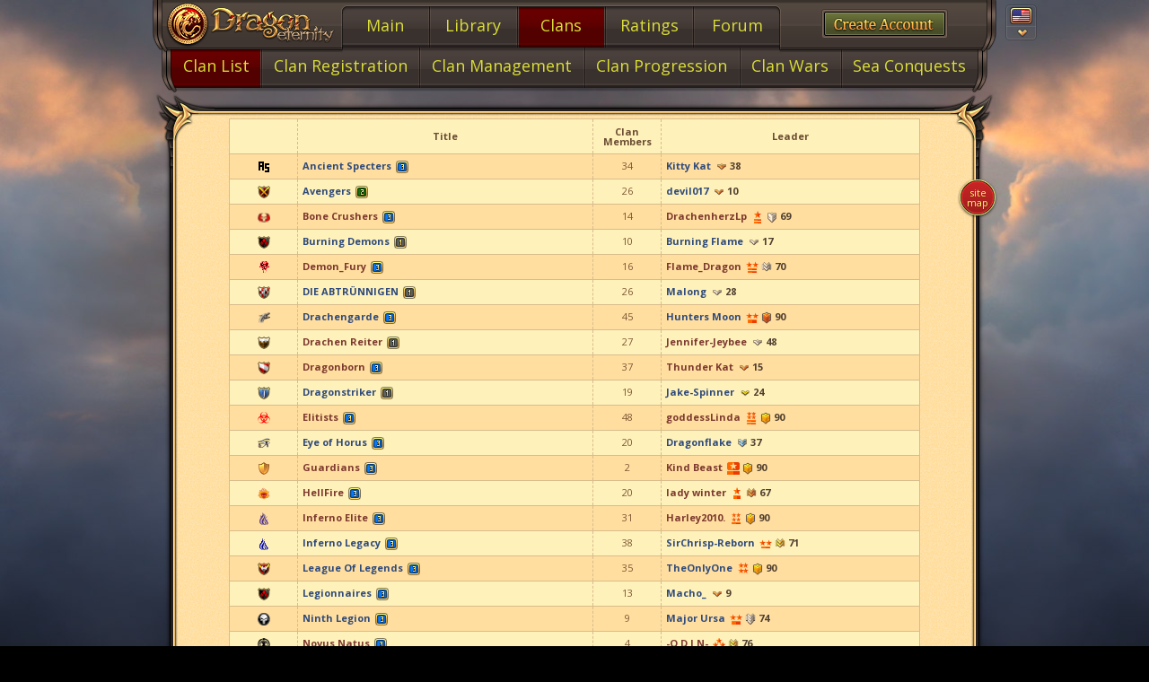

--- FILE ---
content_type: text/html
request_url: https://dragoneternity.com/clans/
body_size: 9974
content:

<!DOCTYPE html>
<html lang="en" class="lang-en en isGuest">
<head>
	<meta charset="utf-8"/>
	<title>Clan List</title>

	<meta name="twitter:card" content="summary_large_image">
	<meta name="twitter:title" content="Clan List">
	<meta name="twitter:description" content="Dragon Eternity is a fantastic new massively-multiplayer online role-playing game. Best of all, it's completely played from inside your favorite browser! Play this exciting game 
as long as you like for free!">
	<meta name="twitter:image" content="http://dragoneternity.com/static/images/share_n.jpg">
	<meta name="twitter:domain" content="dragoneternity.com">

	<meta name="description" content="Dragon Eternity is a fantastic new massively-multiplayer online role-playing game. Best of all, it&#039;s completely played from inside your favorite browser! Play this exciting game 
as long as you like for free!"/>
	<meta name="keywords" content=""/>
	<meta property="og:title" content="Clan List"/>
	<meta property="og:image" content="http://dragoneternity.com/static/images/share_n.jpg"/>
	<meta property="og:type" content="article"/>
	<meta property="og:url" content="http://dragoneternity.com/clans/"/>
	<meta property="og:site_name" content="The online game Dragon Eternity"/>
	<meta property="fb:admins" content="100002092816836"/>
	<meta property="og:description" content="Dragon Eternity is a fantastic new massively-multiplayer online role-playing game. Best of all, it&#039;s completely played from inside your favorite browser! Play this exciting game 
as long as you like for free!"/>

	<link rel="image_src" href="http://dragoneternity.com/static/images/share_n.jpg"/>
	<meta name="viewport" content="width=device-width, minimum-scale=1.0, initial-scale=1.0">
	<meta http-equiv="X-UA-Compatible" content="IE=edge"/>
	<meta name="SKYPE_TOOLBAR" content="SKYPE_TOOLBAR_PARSER_COMPATIBLE" />

	<meta name="google-site-verification" content="CpjewLVcLguJQRaV6R5xGZfNFb8MvIIh6Joyd6VMLcA"/>
	<meta name='yandex-verification' content='4ad573ed7c9903e1'/>

			<link rel="stylesheet" href="/static/assets/css2/all.merged.portal_desktop.min.css?ux=1504015264"/>
	
	<link href='https://fonts.googleapis.com/css?family=PT+Serif&subset=latin,cyrillic' rel='stylesheet' type='text/css'>

			<link rel="stylesheet" href="/static/build/css/web/forum.min.css?ux=1504015264"/>
	
	<link rel="stylesheet" href="/static/css/plugins/en_fonts.css?ux=1504015264" />
	<link rel="stylesheet" href="/static/assets/css/i18n_en/i18n_en.css?ux=1504015264" />
	<link rel="preconnect" href="https://fonts.googleapis.com">
	<link rel="preconnect" href="https://fonts.gstatic.com" crossorigin>
	<link href="https://fonts.googleapis.com/css2?family=Open+Sans:ital,wght@0,300..800;1,300..800&display=swap" rel="stylesheet">

	
		<script type="text/javascript" src="/static/assets/js/vendors/html5shiv-3.7.3.min.js?ux=1504015264"></script>
		<script type="text/javascript" src="/static/assets/js/vendors/modernizr.custom.min.js?ux=1504015264"></script>

		<script type="text/javascript" src="/static/build/js/vendors.min.js?ux=1504015264"></script>
		<script type="text/javascript" src="/static/build/js/fancybox.min.js?ux=1504015264"></script>
					<script type="text/javascript" src="/static/js/lib/social.js?ux=1504015264"></script>
				<script type="text/javascript" src="/static/build/js/lib.min.js?ux=1504015264"></script>
	
	
		<script type="text/javascript" src="/static/assets/js/cufon/cufon-1.09i.js?ux=1504015264"></script>
		<script type="text/javascript" src="/static/assets/js/cufon/fonts/Cambria_400.font.js?ux=1504015264"></script>

		<script type="text/javascript">
			if(typeof Cufon != 'undefined') {
				Cufon.replace('.js-font-nav-lvl-1', {
					color: '-linear-gradient(0.5=#fffb6a, 0.8=#F0A043)',
					textShadow: '0 1px 1px black, 0 -1px 1px black, 1px 0 rgba(0, 0, 0, 0.5), -1px 0 rgba(0, 0, 0, 0.5)'
				});

				Cufon.replace('.js-font-nav-lvl-2', {
					color: '-linear-gradient(0.5=#fffb6a, 0.8=#F0A043)',
					textShadow: '0 1px 1px black, 0 -1px 1px black, 1px 0 rgba(0, 0, 0, 0.5), -1px 0 rgba(0, 0, 0, 0.5)'
				});

				Cufon.replace('.cufon-mp', {
					fontSize: '18px',
					color: '-linear-gradient(0.7=#a87f4f, #ffffb9, #a87f4f)',
					textShadow: '1px 1px rgba(0,0,0,0.9), -1px 1px rgba(0, 0, 0, 0.6), 1px -1px rgba(0, 0, 0, 0.6)'
				});

				Cufon.replace('.cufon-common', {
					fontSize: '14px',
					color: '-linear-gradient(0.5=#fffb6a, 0.8=#F0A043)',
					textShadow: '0 1px 1px black, 0 -1px 1px black, 1px 0 rgba(0, 0, 0, 0.5), -1px 0 rgba(0, 0, 0, 0.5)'
				});
			}
		</script>

	
	<script type="text/javascript" src="/static/js_old/i18n/en.js?ux=1504015264"></script>

			<script type="text/javascript" src="/game/shared/js/ext/underscore.js?ux=1504015264"></script>
		<script type="text/javascript" src="/game/shared/js/ext/backbone.js?ux=1504015264"></script>
		<script type="text/javascript" src="/game/shared/js/main.js?ux=1504015264"></script>
	
	
	<!--[if IE 8]>
	<script type="text/javascript">document.getElementsByTagName('html')[0].className += ' ie-8';</script>
	<script src="/static/assets/js/polyfill/IE8.js"></script>
	<script src="/static/assets/js/polyfill/flexibility.min.js?ux=1504015264"></script>
	<![endif]-->

	<!--[if IE 9]>
	<script type="text/javascript">document.getElementsByTagName('html')[0].className += ' ie-9';</script>
	<script src="/static/assets/js/polyfill/IE9.js"></script>
	<script src="/static/assets/js/polyfill/flexibility.min.js?ux=1504015264"></script>
	<![endif]-->

	<style type="text/css">
		.js-hidden {
			display: none;
		}
					</style>
	<script type="text/javascript">
		APP.I18N.setLocale('en');
		var userG = null;
		<!--		-->//		APP.USER.setInGame();
<!--		-->	</script>

	
	<link rel="icon" type="image/png" href="/favicon.ico"/>

</head>

<!--
Copyright 2020 The Open Sans Project Authors (https://github.com/googlefonts/opensans)

-----------------------------------------------------------
SIL OPEN FONT LICENSE Version 1.1 - 26 February 2007
-----------------------------------------------------------

PREAMBLE
The goals of the Open Font License (OFL) are to stimulate worldwide
development of collaborative font projects, to support the font
creation efforts of academic and linguistic communities, and to
provide a free and open framework in which fonts may be shared and
improved in partnership with others.

The OFL allows the licensed fonts to be used, studied, modified and
redistributed freely as long as they are not sold by themselves. The
fonts, including any derivative works, can be bundled, embedded,
redistributed and/or sold with any software provided that any reserved
names are not used by derivative works. The fonts and derivatives,
however, cannot be released under any other type of license. The
requirement for fonts to remain under this license does not apply to
any document created using the fonts or their derivatives.

DEFINITIONS
"Font Software" refers to the set of files released by the Copyright
Holder(s) under this license and clearly marked as such. This may
include source files, build scripts and documentation.

"Reserved Font Name" refers to any names specified as such after the
copyright statement(s).

"Original Version" refers to the collection of Font Software
components as distributed by the Copyright Holder(s).

"Modified Version" refers to any derivative made by adding to,
deleting, or substituting -- in part or in whole -- any of the
components of the Original Version, by changing formats or by porting
the Font Software to a new environment.

"Author" refers to any designer, engineer, programmer, technical
writer or other person who contributed to the Font Software.

PERMISSION & CONDITIONS
Permission is hereby granted, free of charge, to any person obtaining
a copy of the Font Software, to use, study, copy, merge, embed,
modify, redistribute, and sell modified and unmodified copies of the
Font Software, subject to the following conditions:

1) Neither the Font Software nor any of its individual components, in
Original or Modified Versions, may be sold by itself.

2) Original or Modified Versions of the Font Software may be bundled,
redistributed and/or sold with any software, provided that each copy
contains the above copyright notice and this license. These can be
included either as stand-alone text files, human-readable headers or
in the appropriate machine-readable metadata fields within text or
binary files as long as those fields can be easily viewed by the user.

3) No Modified Version of the Font Software may use the Reserved Font
Name(s) unless explicit written permission is granted by the
corresponding Copyright Holder. This restriction only applies to the
primary font name as presented to the users.

4) The name(s) of the Copyright Holder(s) or the Author(s) of the Font
Software shall not be used to promote, endorse or advertise any
Modified Version, except to acknowledge the contribution(s) of the
Copyright Holder(s) and the Author(s) or with their explicit written
permission.

5) The Font Software, modified or unmodified, in part or in whole,
must be distributed entirely under this license, and must not be
distributed under any other license. The requirement for fonts to
remain under this license does not apply to any document created using
the Font Software.

TERMINATION
This license becomes null and void if any of the above conditions are
not met.

DISCLAIMER
THE FONT SOFTWARE IS PROVIDED "AS IS", WITHOUT WARRANTY OF ANY KIND,
EXPRESS OR IMPLIED, INCLUDING BUT NOT LIMITED TO ANY WARRANTIES OF
MERCHANTABILITY, FITNESS FOR A PARTICULAR PURPOSE AND NONINFRINGEMENT
OF COPYRIGHT, PATENT, TRADEMARK, OR OTHER RIGHT. IN NO EVENT SHALL THE
COPYRIGHT HOLDER BE LIABLE FOR ANY CLAIM, DAMAGES OR OTHER LIABILITY,
INCLUDING ANY GENERAL, SPECIAL, INDIRECT, INCIDENTAL, OR CONSEQUENTIAL
DAMAGES, WHETHER IN AN ACTION OF CONTRACT, TORT OR OTHERWISE, ARISING
FROM, OUT OF THE USE OR INABILITY TO USE THE FONT SOFTWARE OR FROM
OTHER DEALINGS IN THE FONT SOFTWARE.
-->	

<body class="b-page  b-page--theme-default b-page--all_clans">
	
	<div class="b-page__header">
		<header class="b-nav-lvl-1">
							<div class="b-nav-lvl-1__lang">
					<div class="b-lang dropdown">
						<div class="b-lang__container" data-toggle="dropdown" aria-haspopup="true" aria-expanded="false">
							<div class="b-lang__current">
								<div class="b-icon b-icon--lang-en"></div>
							</div>
							<span class="caret"></span>
						</div>
						<ul class="b-lang__popup dropdown-menu">
																								<li class="b-lang__select" onclick="APP.COMMON.changeLang('en'); return false;">
										<span class="b-icon b-icon--lang-en"></span>
										English									</li>
																																<li class="b-lang__select" onclick="APP.COMMON.changeLang('de'); return false;">
										<span class="b-icon b-icon--lang-de"></span>
										Deutsch									</li>
																																<li class="b-lang__select" onclick="APP.COMMON.changeLang('ja'); return false;">
										<span class="b-icon b-icon--lang-ja"></span>
										日本語									</li>
																																<li class="b-lang__select" onclick="APP.COMMON.changeLang('ko'); return false;">
										<span class="b-icon b-icon--lang-ko"></span>
										한국어									</li>
																					</ul>
					</div>
				</div>
			
			<div class="b-nav-lvl-1__decor-border"></div>
			<div class="b-nav-lvl-1__decor-menu-side"></div>
			<div class="b-nav-lvl-1__decor-menu-top"></div>

			<div class="b-nav-lvl-1__auth">
				<div id="userHeadBlock">
			<div class="b-nav-lvl-1__create">
			<a class="b-auth-button" href="/">
				<span class="b-auth-button__content">
					<span class="b-font b-font--register">Register</span>
				</span>
			</a>
		</div>	</div>
	<script type="text/javascript">
		$(function(){
			loadFromUrl('/user/head/', $('#userHeadBlock'), '', 'i', 'post');
			APP.events.subscribe('auth', function () {
				loadFromUrl('/user/head/', $('#userHeadBlock'), '', 'i', 'post');
			});
		});
	</script>
			</div>

			<div class="b-nav-lvl-1__logo">
				<a class="b-portal-logo" href="/">
					<span class="b-portal-logo__emblem"></span>
					<span class="b-portal-logo__picture"></span>
				</a>
			</div>

			<div class="b-nav-lvl-1__menu">
				<ul class="b-nav-lvl-1__menu-list">
											<li class="b-nav-lvl-1__menu-item">
							<a class="b-nav-lvl-1__menu-link" href="/about/description/"><span class="b-nav-lvl-1__menu-label js-font-nav-lvl-1 ">Main</span></a>
						</li>
											<li class="b-nav-lvl-1__menu-item">
							<a class="b-nav-lvl-1__menu-link" href="/library/development/"><span class="b-nav-lvl-1__menu-label js-font-nav-lvl-1 ">Library</span></a>
						</li>
											<li class="b-nav-lvl-1__menu-item is-active">
							<a class="b-nav-lvl-1__menu-link" href="/clans/"><span class="b-nav-lvl-1__menu-label js-font-nav-lvl-1 ">Clans</span></a>
						</li>
											<li class="b-nav-lvl-1__menu-item">
							<a class="b-nav-lvl-1__menu-link" href="/rating/users/"><span class="b-nav-lvl-1__menu-label js-font-nav-lvl-1 ">Ratings</span></a>
						</li>
											<li class="b-nav-lvl-1__menu-item">
							<a class="b-nav-lvl-1__menu-link" href="/forum/drako/"><span class="b-nav-lvl-1__menu-label js-font-nav-lvl-1 ">Forum</span></a>
						</li>
									</ul>
			</div>
		</header>
	</div>

	<div class="b-page__nav">
					<nav class="b-nav-lvl-2">
				<div class="b-nav-lvl-2__decor-border"></div>
				<div class="b-nav-lvl-2__menu">
					<ul class="b-nav-lvl-2__menu-list" id="js-nav-lvl-2">
														<li class="b-nav-lvl-2__menu-item is-active">
									<a class="b-nav-lvl-2__menu-link" href="/clans/"><span class="b-nav-lvl-2__menu-label js-font-nav-lvl-2 ">Clan List</span></a>
								</li>
																					<li class="b-nav-lvl-2__menu-item">
									<a class="b-nav-lvl-2__menu-link" href="/clans_about/clans_create/"><span class="b-nav-lvl-2__menu-label js-font-nav-lvl-2 ">Clan Registration</span></a>
								</li>
																					<li class="b-nav-lvl-2__menu-item">
									<a class="b-nav-lvl-2__menu-link" href="/clans_about/clans_management/"><span class="b-nav-lvl-2__menu-label js-font-nav-lvl-2 ">Clan Management</span></a>
								</li>
																					<li class="b-nav-lvl-2__menu-item">
									<a class="b-nav-lvl-2__menu-link" href="/clans_about/clans_development/"><span class="b-nav-lvl-2__menu-label js-font-nav-lvl-2 ">Clan Progression</span></a>
								</li>
																					<li class="b-nav-lvl-2__menu-item">
									<a class="b-nav-lvl-2__menu-link" href="/clans_about/clan_wars/"><span class="b-nav-lvl-2__menu-label js-font-nav-lvl-2 ">Clan Wars</span></a>
								</li>
																					<li class="b-nav-lvl-2__menu-item">
									<a class="b-nav-lvl-2__menu-link" href="/clans_about/archipelago/"><span class="b-nav-lvl-2__menu-label js-font-nav-lvl-2 ">Sea Conquests</span></a>
								</li>
																		</ul>
				</div>
			</nav>
			<script type="text/javascript">
                if(typeof flexibility == 'function') {
                    flexibility(document.getElementById('js-nav-lvl-2'))
                }
			</script>
			</div>

	<div class="b-page__container">

		<div class="b-page__content">
							<main class="b-content">
					<div class="u-content-angles--dark-top"></div>
					<div class="u-content-angles--dark-bottom"></div>
					<div class="b-content__container">
						<div class="u-content-angles--light-top"></div>
												<script type="text/javascript">
	var topicsOnPage = new Object;
</script>

<div class="b-article">
	<div class="cf">

		<div class="cf">
												</div>

		<script type="text/javascript">$('.treeLeaf257').remove();</script>
		<div class="rel pb-30"><div class="b-content__body">
	<div class="mt-10">
		<table class="b-table b-table--common b-table b-table--evenable">
			<tr>
				<th class="size1of10"></th>
				<th>Title</th>
				<th class="size1of10">Clan Members</th>
				<th>Leader</th>
			</tr>
			<tr><td class="text-center"><a onclick="clanInfo('Ancient+Specters'); return false;" href="/clans/Ancient+Specters/"><img src="/game/shared/data/clanEmblems_icon/as_small.png?ux=1393340539" title="Ancient Specters" alt=""/></a></td><td><a class="valorsLink" onclick="clanInfo('Ancient+Specters'); return false;" href="/game/clan.php?title=Ancient+Specters/">Ancient Specters</a><img src="/static/images/new/clans/level-clan-3.png" title="3 Level" class="ml-3"/></td><td class="text-center">34</td><td class="nicknameCol"><a href="#" onclick="userInfo('Kitty+Kat'); return false;" class="nickname valorsLink">Kitty Kat</a><span class="user__tiny-icon" onclick="location.href='/library/development/?part=blog2'; return false;"><img class="rank" alt="" title="Soldier of the First Blood" src="http://dragoneternity.com/game/shared/data/ranks_infoIcon/rank04.png?ux=1348584795.png" width="14" height="14" /></span><span class="c-darkbrown valorsLink">38</span><i onclick="userInfo('Kitty+Kat');" class="icon-user-info"></i></td></tr><tr class="even"><td class="text-center"><a onclick="clanInfo('Avengers'); return false;" href="/clans/Avengers/"><img src="/game/shared/data/clanEmblems_icon/clan_symbol_30_14x14.png?ux=1390388653" title="Avengers" alt=""/></a></td><td><a class="valorsLink" onclick="clanInfo('Avengers'); return false;" href="/game/clan.php?title=Avengers/">Avengers</a><img src="/static/images/new/clans/level-clan-2.png" title="2 Level" class="ml-3"/></td><td class="text-center">26</td><td class="nicknameCol"><a href="#" onclick="userInfo('devil017'); return false;" class="nickname valorsLink">devil017</a><span class="user__tiny-icon" onclick="location.href='/library/development/?part=blog2'; return false;"><img class="rank" alt="" title="Recruit of the First Blood" src="http://dragoneternity.com/game/shared/data/ranks_infoIcon/rank01.png?ux=1348579214.png" width="14" height="14" /></span><span class="c-darkbrown valorsLink">10</span><i onclick="userInfo('devil017');" class="icon-user-info"></i></td></tr><tr><td class="text-center"><a onclick="clanInfo('Bone+Crushers'); return false;" href="/clans/Bone+Crushers/"><img src="/game/shared/data/clanEmblems_icon/bonec_small.png?ux=1393339479" title="Bone Crushers" alt=""/></a></td><td><a class="sadarsLink" onclick="clanInfo('Bone+Crushers'); return false;" href="/game/clan.php?title=Bone+Crushers/">Bone Crushers</a><img src="/static/images/new/clans/level-clan-3.png" title="3 Level" class="ml-3"/></td><td class="text-center">14</td><td class="nicknameCol"><a href="#" onclick="userInfo('DrachenherzLp'); return false;" class="nickname sadarsLink">DrachenherzLp</a><span class="user__tiny-icon" onclick="location.href='/library/development/?part=blog3'; return false;"><img class="rank" alt="" title="Mercenary" src="http://dragoneternity.com/game/shared/data/ranks2_infoIcon/t03.png?ux=1343130663.png" width="14" height="14" /></span><span class="user__tiny-icon" onclick="location.href='/library/development/?part=blog2'; return false;"><img class="rank" alt="" title="Sword Master of the Second Blood" src="http://dragoneternity.com/game/shared/data/ranks_infoIcon/rank18.png?ux=1348583082.png" width="14" height="14" /></span><span class="c-darkbrown sadarsLink">69</span><i onclick="userInfo('DrachenherzLp');" class="icon-user-info"></i></td></tr><tr class="even"><td class="text-center"><a onclick="clanInfo('Burning+Demons'); return false;" href="/clans/Burning+Demons/"><img src="/game/shared/data/clanEmblems_icon/clan_symbol_16_14x14.png?ux=1390388388" title="Burning Demons" alt=""/></a></td><td><a class="valorsLink" onclick="clanInfo('Burning+Demons'); return false;" href="/game/clan.php?title=Burning+Demons/">Burning Demons</a><img src="/static/images/new/clans/level-clan-1.png" title="1 Level" class="ml-3"/></td><td class="text-center">10</td><td class="nicknameCol"><a href="#" onclick="userInfo('Burning+Flame'); return false;" class="nickname valorsLink">Burning Flame</a><span class="user__tiny-icon" onclick="location.href='/library/development/?part=blog2'; return false;"><img class="rank" alt="" title="Recruit of the Second Blood" src="http://dragoneternity.com/game/shared/data/ranks_infoIcon/rank02.png?ux=1348579223.png" width="14" height="14" /></span><span class="c-darkbrown valorsLink">17</span><i onclick="userInfo('Burning+Flame');" class="icon-user-info"></i></td></tr><tr><td class="text-center"><a onclick="clanInfo('Demon_Fury'); return false;" href="/clans/Demon_Fury/"><img src="/game/shared/data/clanEmblems_icon/dfury_small.png?ux=1393340027" title="Demon_Fury" alt=""/></a></td><td><a class="sadarsLink" onclick="clanInfo('Demon_Fury'); return false;" href="/game/clan.php?title=Demon_Fury/">Demon_Fury</a><img src="/static/images/new/clans/level-clan-3.png" title="3 Level" class="ml-3"/></td><td class="text-center">16</td><td class="nicknameCol"><a href="#" onclick="userInfo('Flame_Dragon'); return false;" class="nickname sadarsLink">Flame_Dragon</a><span class="user__tiny-icon" onclick="location.href='/library/development/?part=blog3'; return false;"><img class="rank" alt="" title="Destroyer" src="http://dragoneternity.com/game/shared/data/ranks2_infoIcon/t07.png?ux=1343130707.png" width="14" height="14" /></span><span class="user__tiny-icon" onclick="location.href='/library/development/?part=blog2'; return false;"><img class="rank" alt="" title="Brigadier of the Second Blood" src="http://dragoneternity.com/game/shared/data/ranks_infoIcon/rank25.png?ux=1348583165.png" width="14" height="14" /></span><span class="c-darkbrown sadarsLink">70</span><i onclick="userInfo('Flame_Dragon');" class="icon-user-info"></i></td></tr><tr class="even"><td class="text-center"><a onclick="clanInfo('DIE+ABTR%C3%9CNNIGEN'); return false;" href="/clans/DIE+ABTR%C3%9CNNIGEN/"><img src="/game/shared/data/clanEmblems_icon/clan_symbol_11_14x14.png?ux=1390388278" title="DIE ABTRÜNNIGEN" alt=""/></a></td><td><a class="valorsLink" onclick="clanInfo('DIE+ABTR%C3%9CNNIGEN'); return false;" href="/game/clan.php?title=DIE+ABTR%C3%9CNNIGEN/">DIE ABTRÜNNIGEN</a><img src="/static/images/new/clans/level-clan-1.png" title="1 Level" class="ml-3"/></td><td class="text-center">26</td><td class="nicknameCol"><a href="#" onclick="userInfo('Malong'); return false;" class="nickname valorsLink">Malong</a><span class="user__tiny-icon" onclick="location.href='/library/development/?part=blog2'; return false;"><img class="rank" alt="" title="Recruit of the Second Blood" src="http://dragoneternity.com/game/shared/data/ranks_infoIcon/rank02.png?ux=1348579223.png" width="14" height="14" /></span><span class="c-darkbrown valorsLink">28</span><i onclick="userInfo('Malong');" class="icon-user-info"></i></td></tr><tr><td class="text-center"><a onclick="clanInfo('Drachengarde'); return false;" href="/clans/Drachengarde/"><img src="/game/shared/data/clanEmblems_icon/Dracheng_small.png?ux=1393340375" title="Drachengarde" alt=""/></a></td><td><a class="valorsLink" onclick="clanInfo('Drachengarde'); return false;" href="/game/clan.php?title=Drachengarde/">Drachengarde</a><img src="/static/images/new/clans/level-clan-3.png" title="3 Level" class="ml-3"/></td><td class="text-center">45</td><td class="nicknameCol"><a href="#" onclick="userInfo('Hunters+Moon'); return false;" class="nickname valorsLink">Hunters Moon</a><span class="user__tiny-icon" onclick="location.href='/library/development/?part=blog3'; return false;"><img class="rank" alt="" title="Oppressor" src="http://dragoneternity.com/game/shared/data/ranks2_infoIcon/t08.png?ux=1343130717.png" width="14" height="14" /></span><span class="user__tiny-icon" onclick="location.href='/library/development/?part=blog2'; return false;"><img class="rank" alt="" title="Knight Commander of the First Blood" src="http://dragoneternity.com/game/shared/data/ranks_infoIcon/rank34sm.png?ux=1417527841.png" width="14" height="14" /></span><span class="c-darkbrown valorsLink">90</span><i onclick="userInfo('Hunters+Moon');" class="icon-user-info"></i></td></tr><tr class="even"><td class="text-center"><a onclick="clanInfo('Drachen+Reiter'); return false;" href="/clans/Drachen+Reiter/"><img src="/game/shared/data/clanEmblems_icon/clan_symbol_35_14x14.png?ux=1390388761" title="Drachen Reiter" alt=""/></a></td><td><a class="sadarsLink" onclick="clanInfo('Drachen+Reiter'); return false;" href="/game/clan.php?title=Drachen+Reiter/">Drachen Reiter</a><img src="/static/images/new/clans/level-clan-1.png" title="1 Level" class="ml-3"/></td><td class="text-center">27</td><td class="nicknameCol"><a href="#" onclick="userInfo('Jennifer-Jeybee'); return false;" class="nickname sadarsLink">Jennifer-Jeybee</a><span class="user__tiny-icon" onclick="location.href='/library/development/?part=blog2'; return false;"><img class="rank" alt="" title="Soldier of the Second Blood" src="http://dragoneternity.com/game/shared/data/ranks_infoIcon/rank05.png?ux=1348581670.png" width="14" height="14" /></span><span class="c-darkbrown sadarsLink">48</span><i onclick="userInfo('Jennifer-Jeybee');" class="icon-user-info"></i></td></tr><tr><td class="text-center"><a onclick="clanInfo('Dragonborn'); return false;" href="/clans/Dragonborn/"><img src="/game/shared/data/clanEmblems_icon/clan_symbol_02_14x14.png?ux=1390388030" title="Dragonborn" alt=""/></a></td><td><a class="sadarsLink" onclick="clanInfo('Dragonborn'); return false;" href="/game/clan.php?title=Dragonborn/">Dragonborn</a><img src="/static/images/new/clans/level-clan-3.png" title="3 Level" class="ml-3"/></td><td class="text-center">37</td><td class="nicknameCol"><a href="#" onclick="userInfo('Thunder+Kat'); return false;" class="nickname sadarsLink">Thunder Kat</a><span class="user__tiny-icon" onclick="location.href='/library/development/?part=blog2'; return false;"><img class="rank" alt="" title="Recruit of the First Blood" src="http://dragoneternity.com/game/shared/data/ranks_infoIcon/rank01.png?ux=1348579214.png" width="14" height="14" /></span><span class="c-darkbrown sadarsLink">15</span><i onclick="userInfo('Thunder+Kat');" class="icon-user-info"></i></td></tr><tr class="even"><td class="text-center"><a onclick="clanInfo('Dragonstriker'); return false;" href="/clans/Dragonstriker/"><img src="/game/shared/data/clanEmblems_icon/clan_symbol_26_14x14.png?ux=1390388585" title="Dragonstriker" alt=""/></a></td><td><a class="valorsLink" onclick="clanInfo('Dragonstriker'); return false;" href="/game/clan.php?title=Dragonstriker/">Dragonstriker</a><img src="/static/images/new/clans/level-clan-1.png" title="1 Level" class="ml-3"/></td><td class="text-center">19</td><td class="nicknameCol"><a href="#" onclick="userInfo('Jake-Spinner'); return false;" class="nickname valorsLink">Jake-Spinner</a><span class="user__tiny-icon" onclick="location.href='/library/development/?part=blog2'; return false;"><img class="rank" alt="" title="Recruit of the Third Blood" src="http://dragoneternity.com/game/shared/data/ranks_infoIcon/rank03.png?ux=1324482144.png" width="14" height="14" /></span><span class="c-darkbrown valorsLink">24</span><i onclick="userInfo('Jake-Spinner');" class="icon-user-info"></i></td></tr><tr><td class="text-center"><a onclick="clanInfo('Elitists'); return false;" href="/clans/Elitists/"><img src="/game/shared/data/clanEmblems_icon/elit_small.png?ux=1393340260" title="Elitists" alt=""/></a></td><td><a class="sadarsLink" onclick="clanInfo('Elitists'); return false;" href="/game/clan.php?title=Elitists/">Elitists</a><img src="/static/images/new/clans/level-clan-3.png" title="3 Level" class="ml-3"/></td><td class="text-center">48</td><td class="nicknameCol"><a href="#" onclick="userInfo('goddessLinda'); return false;" class="nickname sadarsLink">goddessLinda</a><span class="user__tiny-icon" onclick="location.href='/library/development/?part=blog3'; return false;"><img class="rank" alt="" title="Praetor" src="http://dragoneternity.com/game/shared/data/ranks2_infoIcon/t15.png?ux=1343130795.png" width="14" height="14" /></span><span class="user__tiny-icon" onclick="location.href='/library/development/?part=blog2'; return false;"><img class="rank" alt="" title="Knight Commander of the Third Blood" src="http://dragoneternity.com/game/shared/data/ranks_infoIcon/rank36sm.png?ux=1417527841.png" width="14" height="14" /></span><span class="c-darkbrown sadarsLink">90</span><i onclick="userInfo('goddessLinda');" class="icon-user-info"></i></td></tr><tr class="even"><td class="text-center"><a onclick="clanInfo('Eye+of+Horus'); return false;" href="/clans/Eye+of+Horus/"><img src="/game/shared/data/clanEmblems_icon/Horus_small.png?ux=1393340831" title="Eye of Horus" alt=""/></a></td><td><a class="valorsLink" onclick="clanInfo('Eye+of+Horus'); return false;" href="/game/clan.php?title=Eye+of+Horus/">Eye of Horus</a><img src="/static/images/new/clans/level-clan-3.png" title="3 Level" class="ml-3"/></td><td class="text-center">20</td><td class="nicknameCol"><a href="#" onclick="userInfo('Dragonflake'); return false;" class="nickname valorsLink">Dragonflake</a><span class="user__tiny-icon" onclick="location.href='/library/development/?part=blog2'; return false;"><img class="rank" alt="" title="Legionnaire of the Elder Blood" src="http://dragoneternity.com/game/shared/data/ranks_infoIcon/rank10.png?ux=1348582980.png" width="14" height="14" /></span><span class="c-darkbrown valorsLink">37</span><i onclick="userInfo('Dragonflake');" class="icon-user-info"></i></td></tr><tr><td class="text-center"><a onclick="clanInfo('Guardians'); return false;" href="/clans/Guardians/"><img src="/game/shared/data/clanEmblems_icon/hran_14.png?ux=1392889528" title="Guardians" alt=""/></a></td><td><a class="sadarsLink" onclick="clanInfo('Guardians'); return false;" href="/game/clan.php?title=Guardians/">Guardians</a><img src="/static/images/new/clans/level-clan-3.png" title="3 Level" class="ml-3"/></td><td class="text-center">2</td><td class="nicknameCol"><a href="#" onclick="userInfo('Kind+Beast'); return false;" class="nickname sadarsLink">Kind Beast</a><span class="user__tiny-icon" onclick="location.href='/library/development/?part=blog3'; return false;"><img class="rank" alt="" title="Despot" src="http://dragoneternity.com/game/shared/data/ranks2_infoIcon/t24.png?ux=1343130981.png" width="14" height="14" /></span><span class="user__tiny-icon" onclick="location.href='/library/development/?part=blog2'; return false;"><img class="rank" alt="" title="Knight Commander of the Third Blood" src="http://dragoneternity.com/game/shared/data/ranks_infoIcon/rank36sm.png?ux=1417527841.png" width="14" height="14" /></span><span class="c-darkbrown sadarsLink">90</span><i onclick="userInfo('Kind+Beast');" class="icon-user-info"></i></td></tr><tr class="even"><td class="text-center"><a onclick="clanInfo('HellFire'); return false;" href="/clans/HellFire/"><img src="/game/shared/data/clanEmblems_icon/hellfire_small.png?ux=1393339915" title="HellFire" alt=""/></a></td><td><a class="sadarsLink" onclick="clanInfo('HellFire'); return false;" href="/game/clan.php?title=HellFire/">HellFire</a><img src="/static/images/new/clans/level-clan-3.png" title="3 Level" class="ml-3"/></td><td class="text-center">20</td><td class="nicknameCol"><a href="#" onclick="userInfo('lady+winter'); return false;" class="nickname sadarsLink">lady winter</a><span class="user__tiny-icon" onclick="location.href='/library/development/?part=blog3'; return false;"><img class="rank" alt="" title="Reiter" src="http://dragoneternity.com/game/shared/data/ranks2_infoIcon/t04.png?ux=1343130673.png" width="14" height="14" /></span><span class="user__tiny-icon" onclick="location.href='/library/development/?part=blog2'; return false;"><img class="rank" alt="" title="Brigadier of the First Blood" src="http://dragoneternity.com/game/shared/data/ranks_infoIcon/rank24.png?ux=1348583152.png" width="14" height="14" /></span><span class="c-darkbrown sadarsLink">67</span><i onclick="userInfo('lady+winter');" class="icon-user-info"></i></td></tr><tr><td class="text-center"><a onclick="clanInfo('Inferno+Elite'); return false;" href="/clans/Inferno+Elite/"><img src="/game/shared/data/clanEmblems_icon/Inferno_small.png?ux=1393339075" title="Inferno Elite" alt=""/></a></td><td><a class="sadarsLink" onclick="clanInfo('Inferno+Elite'); return false;" href="/game/clan.php?title=Inferno+Elite/">Inferno Elite</a><img src="/static/images/new/clans/level-clan-3.png" title="3 Level" class="ml-3"/></td><td class="text-center">31</td><td class="nicknameCol"><a href="#" onclick="userInfo('Harley2010.'); return false;" class="nickname sadarsLink">Harley2010.</a><span class="user__tiny-icon" onclick="location.href='/library/development/?part=blog3'; return false;"><img class="rank" alt="" title="Triumphant" src="http://dragoneternity.com/game/shared/data/ranks2_infoIcon/t14.png?ux=1343130786.png" width="14" height="14" /></span><span class="user__tiny-icon" onclick="location.href='/library/development/?part=blog2'; return false;"><img class="rank" alt="" title="Knight Commander of the Third Blood" src="http://dragoneternity.com/game/shared/data/ranks_infoIcon/rank36sm.png?ux=1417527841.png" width="14" height="14" /></span><span class="c-darkbrown sadarsLink">90</span><i onclick="userInfo('Harley2010.');" class="icon-user-info"></i></td></tr><tr class="even"><td class="text-center"><a onclick="clanInfo('Inferno+Legacy'); return false;" href="/clans/Inferno+Legacy/"><img src="/game/shared/data/clanEmblems_icon/IL_small.png?ux=1393339881" title="Inferno Legacy" alt=""/></a></td><td><a class="valorsLink" onclick="clanInfo('Inferno+Legacy'); return false;" href="/game/clan.php?title=Inferno+Legacy/">Inferno Legacy</a><img src="/static/images/new/clans/level-clan-3.png" title="3 Level" class="ml-3"/></td><td class="text-center">38</td><td class="nicknameCol"><a href="#" onclick="userInfo('SirChrisp-Reborn'); return false;" class="nickname valorsLink">SirChrisp-Reborn</a><span class="user__tiny-icon" onclick="location.href='/library/development/?part=blog3'; return false;"><img class="rank" alt="" title="Repressor" src="http://dragoneternity.com/game/shared/data/ranks2_infoIcon/t06.png?ux=1343130698.png" width="14" height="14" /></span><span class="user__tiny-icon" onclick="location.href='/library/development/?part=blog2'; return false;"><img class="rank" alt="" title="Brigadier of the Third Blood" src="http://dragoneternity.com/game/shared/data/ranks_infoIcon/rank26.png?ux=1348583174.png" width="14" height="14" /></span><span class="c-darkbrown valorsLink">71</span><i onclick="userInfo('SirChrisp-Reborn');" class="icon-user-info"></i></td></tr><tr><td class="text-center"><a onclick="clanInfo('League+Of+Legends'); return false;" href="/clans/League+Of+Legends/"><img src="/game/shared/data/clanEmblems_icon/clan_symbol_09_14x14.png?ux=1390388242" title="League Of Legends" alt=""/></a></td><td><a class="valorsLink" onclick="clanInfo('League+Of+Legends'); return false;" href="/game/clan.php?title=League+Of+Legends/">League Of Legends</a><img src="/static/images/new/clans/level-clan-3.png" title="3 Level" class="ml-3"/></td><td class="text-center">35</td><td class="nicknameCol"><a href="#" onclick="userInfo('TheOnlyOne'); return false;" class="nickname valorsLink">TheOnlyOne</a><span class="user__tiny-icon" onclick="location.href='/library/development/?part=blog3'; return false;"><img class="rank" alt="" title="Subjugator" src="http://dragoneternity.com/game/shared/data/ranks2_infoIcon/t13.png?ux=1343130772.png" width="14" height="14" /></span><span class="user__tiny-icon" onclick="location.href='/library/development/?part=blog2'; return false;"><img class="rank" alt="" title="Knight Commander of the Third Blood" src="http://dragoneternity.com/game/shared/data/ranks_infoIcon/rank36sm.png?ux=1417527841.png" width="14" height="14" /></span><span class="c-darkbrown valorsLink">90</span><i onclick="userInfo('TheOnlyOne');" class="icon-user-info"></i></td></tr><tr class="even"><td class="text-center"><a onclick="clanInfo('Legionnaires'); return false;" href="/clans/Legionnaires/"><img src="/game/shared/data/clanEmblems_icon/clan_symbol_16_14x14.png?ux=1390388388" title="Legionnaires" alt=""/></a></td><td><a class="valorsLink" onclick="clanInfo('Legionnaires'); return false;" href="/game/clan.php?title=Legionnaires/">Legionnaires</a><img src="/static/images/new/clans/level-clan-3.png" title="3 Level" class="ml-3"/></td><td class="text-center">13</td><td class="nicknameCol"><a href="#" onclick="userInfo('Macho_'); return false;" class="nickname valorsLink">Macho_</a><span class="user__tiny-icon" onclick="location.href='/library/development/?part=blog2'; return false;"><img class="rank" alt="" title="Recruit of the First Blood" src="http://dragoneternity.com/game/shared/data/ranks_infoIcon/rank01.png?ux=1348579214.png" width="14" height="14" /></span><span class="c-darkbrown valorsLink">9</span><i onclick="userInfo('Macho_');" class="icon-user-info"></i></td></tr><tr><td class="text-center"><a onclick="clanInfo('Ninth+Legion'); return false;" href="/clans/Ninth+Legion/"><img src="/game/shared/data/clanEmblems_icon/legion_small.png?ux=1393339138" title="Ninth Legion" alt=""/></a></td><td><a class="valorsLink" onclick="clanInfo('Ninth+Legion'); return false;" href="/game/clan.php?title=Ninth+Legion/">Ninth Legion</a><img src="/static/images/new/clans/level-clan-3.png" title="3 Level" class="ml-3"/></td><td class="text-center">9</td><td class="nicknameCol"><a href="#" onclick="userInfo('Major+Ursa'); return false;" class="nickname valorsLink">Major Ursa</a><span class="user__tiny-icon" onclick="location.href='/library/development/?part=blog3'; return false;"><img class="rank" alt="" title="Oppressor" src="http://dragoneternity.com/game/shared/data/ranks2_infoIcon/t08.png?ux=1343130717.png" width="14" height="14" /></span><span class="user__tiny-icon" onclick="location.href='/library/development/?part=blog2'; return false;"><img class="rank" alt="" title="Decurion of the Second Blood" src="http://dragoneternity.com/game/shared/data/ranks_infoIcon/rank28.png?ux=1348583195.png" width="14" height="14" /></span><span class="c-darkbrown valorsLink">74</span><i onclick="userInfo('Major+Ursa');" class="icon-user-info"></i></td></tr><tr class="even"><td class="text-center"><a onclick="clanInfo('Novus+Natus'); return false;" href="/clans/Novus+Natus/"><img src="/game/shared/data/clanEmblems_icon/Novus_small.png?ux=1393340343" title="Novus Natus" alt=""/></a></td><td><a class="sadarsLink" onclick="clanInfo('Novus+Natus'); return false;" href="/game/clan.php?title=Novus+Natus/">Novus Natus</a><img src="/static/images/new/clans/level-clan-3.png" title="3 Level" class="ml-3"/></td><td class="text-center">4</td><td class="nicknameCol"><a href="#" onclick="userInfo('-O+D+I+N-'); return false;" class="nickname sadarsLink">-O D I N-</a><span class="user__tiny-icon" onclick="location.href='/library/development/?part=blog3'; return false;"><img class="rank" alt="" title="Champion" src="http://dragoneternity.com/game/shared/data/ranks2_infoIcon/t10.png?ux=1343130744.png" width="14" height="14" /></span><span class="user__tiny-icon" onclick="location.href='/library/development/?part=blog2'; return false;"><img class="rank" alt="" title="Brigadier of the Third Blood" src="http://dragoneternity.com/game/shared/data/ranks_infoIcon/rank26.png?ux=1348583174.png" width="14" height="14" /></span><span class="c-darkbrown sadarsLink">76</span><i onclick="userInfo('-O+D+I+N-');" class="icon-user-info"></i></td></tr><tr><td class="text-center"><a onclick="clanInfo('ORDEN+DER+HYDRA'); return false;" href="/clans/ORDEN+DER+HYDRA/"><img src="/game/shared/data/clanEmblems_icon/clan_symbol_33_14x14.png?ux=1390388708" title="ORDEN DER HYDRA" alt=""/></a></td><td><a class="sadarsLink" onclick="clanInfo('ORDEN+DER+HYDRA'); return false;" href="/game/clan.php?title=ORDEN+DER+HYDRA/">ORDEN DER HYDRA</a><img src="/static/images/new/clans/level-clan-3.png" title="3 Level" class="ml-3"/></td><td class="text-center">10</td><td class="nicknameCol"><a href="#" onclick="userInfo('Niuscha'); return false;" class="nickname sadarsLink">Niuscha</a><span class="user__tiny-icon" onclick="location.href='/library/development/?part=blog2'; return false;"><img class="rank" alt="" title="Sword Master of the Third Blood" src="http://dragoneternity.com/game/shared/data/ranks_infoIcon/rank19.png?ux=1348583091.png" width="14" height="14" /></span><span class="c-darkbrown sadarsLink">59</span><i onclick="userInfo('Niuscha');" class="icon-user-info"></i></td></tr><tr class="even"><td class="text-center"><a onclick="clanInfo('Portal+Guards'); return false;" href="/clans/Portal+Guards/"><img src="/game/shared/data/clanEmblems_icon/portal_guards_14.png?ux=1394009560" title="Portal Guards" alt=""/></a></td><td><a class="valorsLink" onclick="clanInfo('Portal+Guards'); return false;" href="/game/clan.php?title=Portal+Guards/">Portal Guards</a><img src="/static/images/new/clans/level-clan-1.png" title="1 Level" class="ml-3"/></td><td class="text-center">1</td><td class="nicknameCol"><a href="#" onclick="userInfo('MrX'); return false;" class="nickname valorsLink">MrX</a><span class="user__tiny-icon" onclick="location.href='/library/development/?part=blog2'; return false;"><img class="rank" alt="" title="Recruit of the Second Blood" src="http://dragoneternity.com/game/shared/data/ranks_infoIcon/rank02.png?ux=1348579223.png" width="14" height="14" /></span><span class="c-darkbrown valorsLink">14</span><i onclick="userInfo('MrX');" class="icon-user-info"></i></td></tr><tr><td class="text-center"><a onclick="clanInfo('SeaWolves'); return false;" href="/clans/SeaWolves/"><img src="/game/shared/data/clanEmblems_icon/SeaWolves_small.png?ux=1393339564" title="SeaWolves" alt=""/></a></td><td><a class="valorsLink" onclick="clanInfo('SeaWolves'); return false;" href="/game/clan.php?title=SeaWolves/">SeaWolves</a><img src="/static/images/new/clans/level-clan-3.png" title="3 Level" class="ml-3"/></td><td class="text-center">19</td><td class="nicknameCol"><a href="#" onclick="userInfo('Gazzilla'); return false;" class="nickname valorsLink">Gazzilla</a><span class="user__tiny-icon" onclick="location.href='/library/development/?part=blog2'; return false;"><img class="rank" alt="" title="Recruit of the First Blood" src="http://dragoneternity.com/game/shared/data/ranks_infoIcon/rank01.png?ux=1348579214.png" width="14" height="14" /></span><span class="c-darkbrown valorsLink">11</span><i onclick="userInfo('Gazzilla');" class="icon-user-info"></i></td></tr><tr class="even"><td class="text-center"><a onclick="clanInfo('Seventh+Legion'); return false;" href="/clans/Seventh+Legion/"><img src="/game/shared/data/clanEmblems_icon/7th_small.png?ux=1393339521" title="Seventh Legion" alt=""/></a></td><td><a class="valorsLink" onclick="clanInfo('Seventh+Legion'); return false;" href="/game/clan.php?title=Seventh+Legion/">Seventh Legion</a><img src="/static/images/new/clans/level-clan-3.png" title="3 Level" class="ml-3"/></td><td class="text-center">47</td><td class="nicknameCol"><a href="#" onclick="userInfo('vedmak1984'); return false;" class="nickname valorsLink">vedmak1984</a><span class="user__tiny-icon" onclick="location.href='/library/development/?part=blog3'; return false;"><img class="rank" alt="" title="Dictator" src="http://dragoneternity.com/game/shared/data/ranks2_infoIcon/t21.png?ux=1343130952.png" width="14" height="14" /></span><span class="user__tiny-icon" onclick="location.href='/library/development/?part=blog2'; return false;"><img class="rank" alt="" title="Knight Commander of the Third Blood" src="http://dragoneternity.com/game/shared/data/ranks_infoIcon/rank36sm.png?ux=1417527841.png" width="14" height="14" /></span><span class="c-darkbrown valorsLink">90</span><i onclick="userInfo('vedmak1984');" class="icon-user-info"></i></td></tr><tr><td class="text-center"><a onclick="clanInfo('Strandl%C3%A4ufer'); return false;" href="/clans/Strandl%C3%A4ufer/"><img src="/game/shared/data/clanEmblems_icon/clan_symbol_04_14x14.png?ux=1390388138" title="Strandläufer" alt=""/></a></td><td><a class="valorsLink" onclick="clanInfo('Strandl%C3%A4ufer'); return false;" href="/game/clan.php?title=Strandl%C3%A4ufer/">Strandläufer</a><img src="/static/images/new/clans/level-clan-1.png" title="1 Level" class="ml-3"/></td><td class="text-center">1</td><td class="nicknameCol"><a href="#" onclick="userInfo('_-Nightmare-_'); return false;" class="nickname valorsLink">_-Nightmare-_</a><span class="user__tiny-icon" onclick="location.href='/library/development/?part=blog2'; return false;"><img class="rank" alt="" title="Recruit of the First Blood" src="http://dragoneternity.com/game/shared/data/ranks_infoIcon/rank01.png?ux=1348579214.png" width="14" height="14" /></span><span class="c-darkbrown valorsLink">10</span><i onclick="userInfo('_-Nightmare-_');" class="icon-user-info"></i></td></tr><tr class="even"><td class="text-center"><a onclick="clanInfo('The+Fallen'); return false;" href="/clans/The+Fallen/"><img src="/game/shared/data/clanEmblems_icon/thefallen_small.png?ux=1393340783" title="The Fallen" alt=""/></a></td><td><a class="sadarsLink" onclick="clanInfo('The+Fallen'); return false;" href="/game/clan.php?title=The+Fallen/">The Fallen</a><img src="/static/images/new/clans/level-clan-3.png" title="3 Level" class="ml-3"/></td><td class="text-center">50</td><td class="nicknameCol"><a href="#" onclick="userInfo('autum+winter'); return false;" class="nickname sadarsLink">autum winter</a><span class="user__tiny-icon" onclick="location.href='/library/development/?part=blog3'; return false;"><img class="rank" alt="" title="Subjugator" src="http://dragoneternity.com/game/shared/data/ranks2_infoIcon/t13.png?ux=1343130772.png" width="14" height="14" /></span><span class="user__tiny-icon" onclick="location.href='/library/development/?part=blog2'; return false;"><img class="rank" alt="" title="Knight Commander of the Third Blood" src="http://dragoneternity.com/game/shared/data/ranks_infoIcon/rank36sm.png?ux=1417527841.png" width="14" height="14" /></span><span class="c-darkbrown sadarsLink">90</span><i onclick="userInfo('autum+winter');" class="icon-user-info"></i></td></tr><tr><td class="text-center"><a onclick="clanInfo('The+Rebels+of+Sadar'); return false;" href="/clans/The+Rebels+of+Sadar/"><img src="/game/shared/data/clanEmblems_icon/clan_symbol_16_14x14.png?ux=1390388388" title="The Rebels of Sadar" alt=""/></a></td><td><a class="sadarsLink" onclick="clanInfo('The+Rebels+of+Sadar'); return false;" href="/game/clan.php?title=The+Rebels+of+Sadar/">The Rebels of Sadar</a><img src="/static/images/new/clans/level-clan-3.png" title="3 Level" class="ml-3"/></td><td class="text-center">39</td><td class="nicknameCol"><a href="#" onclick="userInfo('Lady+Ninivee'); return false;" class="nickname sadarsLink">Lady Ninivee</a><span class="user__tiny-icon" onclick="location.href='/library/development/?part=blog2'; return false;"><img class="rank" alt="" title="Knight of the Third Blood" src="http://dragoneternity.com/game/shared/data/ranks_infoIcon/rank16.png?ux=1348583047.png" width="14" height="14" /></span><span class="c-darkbrown sadarsLink">50</span><i onclick="userInfo('Lady+Ninivee');" class="icon-user-info"></i></td></tr><tr class="even"><td class="text-center"><a onclick="clanInfo('Tuatha'); return false;" href="/clans/Tuatha/"><img src="/game/shared/data/clanEmblems_icon/clan_symbol_21_14x14.png?ux=1390388485" title="Tuatha" alt=""/></a></td><td><a class="valorsLink" onclick="clanInfo('Tuatha'); return false;" href="/game/clan.php?title=Tuatha/">Tuatha</a><img src="/static/images/new/clans/level-clan-3.png" title="3 Level" class="ml-3"/></td><td class="text-center">44</td><td class="nicknameCol"><a href="#" onclick="userInfo('Siemel'); return false;" class="nickname valorsLink">Siemel</a><span class="user__tiny-icon" onclick="location.href='/library/development/?part=blog2'; return false;"><img class="rank" alt="" title="Legionnaire of the Third Blood" src="http://dragoneternity.com/game/shared/data/ranks_infoIcon/rank09.png?ux=1348582895.png" width="14" height="14" /></span><span class="c-darkbrown valorsLink">54</span><i onclick="userInfo('Siemel');" class="icon-user-info"></i></td></tr><tr><td class="text-center"><a onclick="clanInfo('UNSTOPPABLE+IMMORTALS'); return false;" href="/clans/UNSTOPPABLE+IMMORTALS/"><img src="/game/shared/data/clanEmblems_icon/clan_symbol_16_14x14.png?ux=1390388388" title="UNSTOPPABLE IMMORTALS" alt=""/></a></td><td><a class="valorsLink" onclick="clanInfo('UNSTOPPABLE+IMMORTALS'); return false;" href="/game/clan.php?title=UNSTOPPABLE+IMMORTALS/">UNSTOPPABLE IMMORTALS</a><img src="/static/images/new/clans/level-clan-1.png" title="1 Level" class="ml-3"/></td><td class="text-center">1</td><td class="nicknameCol"><a href="#" onclick="userInfo('Apox3000'); return false;" class="nickname valorsLink">Apox3000</a><span class="user__tiny-icon" onclick="location.href='/library/development/?part=blog2'; return false;"><img class="rank" alt="" title="Recruit of the First Blood" src="http://dragoneternity.com/game/shared/data/ranks_infoIcon/rank01.png?ux=1348579214.png" width="14" height="14" /></span><span class="c-darkbrown valorsLink">17</span><i onclick="userInfo('Apox3000');" class="icon-user-info"></i></td></tr><tr class="even"><td class="text-center"><a onclick="clanInfo('Valhalla+Infinite'); return false;" href="/clans/Valhalla+Infinite/"><img src="/game/shared/data/clanEmblems_icon/14_14_trans_smooth.png?ux=1464187552" title="Valhalla Infinite" alt=""/></a></td><td><a class="sadarsLink" onclick="clanInfo('Valhalla+Infinite'); return false;" href="/game/clan.php?title=Valhalla+Infinite/">Valhalla Infinite</a><img src="/static/images/new/clans/level-clan-3.png" title="3 Level" class="ml-3"/></td><td class="text-center">34</td><td class="nicknameCol"><a href="#" onclick="userInfo('Dragon_Princess'); return false;" class="nickname sadarsLink">Dragon_Princess</a><span class="user__tiny-icon" onclick="location.href='/library/development/?part=blog2'; return false;"><img class="rank" alt="" title="Knight of the Third Blood" src="http://dragoneternity.com/game/shared/data/ranks_infoIcon/rank16.png?ux=1348583047.png" width="14" height="14" /></span><span class="c-darkbrown sadarsLink">50</span><i onclick="userInfo('Dragon_Princess');" class="icon-user-info"></i></td></tr><tr><td class="text-center"><a onclick="clanInfo('Valor+Serpents'); return false;" href="/clans/Valor+Serpents/"><img src="/game/shared/data/clanEmblems_icon/vs_small.png?ux=1393340172" title="Valor Serpents" alt=""/></a></td><td><a class="valorsLink" onclick="clanInfo('Valor+Serpents'); return false;" href="/game/clan.php?title=Valor+Serpents/">Valor Serpents</a><img src="/static/images/new/clans/level-clan-3.png" title="3 Level" class="ml-3"/></td><td class="text-center">36</td><td class="nicknameCol"><a href="#" onclick="userInfo('WaterHawke'); return false;" class="nickname valorsLink">WaterHawke</a><span class="user__tiny-icon" onclick="location.href='/library/development/?part=blog3'; return false;"><img class="rank" alt="" title="Reiter" src="http://dragoneternity.com/game/shared/data/ranks2_infoIcon/t04.png?ux=1343130673.png" width="14" height="14" /></span><span class="user__tiny-icon" onclick="location.href='/library/development/?part=blog2'; return false;"><img class="rank" alt="" title="Sword Master of the Third Blood" src="http://dragoneternity.com/game/shared/data/ranks_infoIcon/rank19.png?ux=1348583091.png" width="14" height="14" /></span><span class="c-darkbrown valorsLink">64</span><i onclick="userInfo('WaterHawke');" class="icon-user-info"></i></td></tr>		</table>
	</div>
</div></div>

		<div class="pager flr mr-20">
					</div>

			</div>
</div>

					</div>
				</main>
						
								<div class="b-page__sitemap">
					<div class="b-sitemap-button" id="btn_map">
						<a href="/about/map/" class="b-sitemap-button__content">Site map</a>
					</div>
				</div>
									</div>
	</div>

	<div class="b-dark js-hidden" id="popup-dark">
		<div class="b-dark__inner" id="popup-dark-propagator">
			<div class="b-popup b-popup--default b-popup--alert js-hidden" id="popup-alert">
				<div class="b-popup__container">
					<div class="b-popup__header">
						<div class="b-popup__title js-hidden js-title"></div>
					</div>
					<div id="popup-alert-description" class="b-popup__content js-hidden js-content"></div>
				</div>
			</div>

			<div class="b-popup b-popup--default b-popup--confirm b-popup--delete-photo js-hidden" id="popup-delete-photo">
				<div class="b-popup__container">
					<a class="b-popup__close" onclick="APP.POPUP.clickDark(); return false;"><span class="b-icon b-icon--remove-1"></span></a>
					<div class="b-popup__header">
						<div class="b-popup__title">Do you really want to delete this photo? </div>
					</div>
					<div class="b-popup__content text-center">
						<div class="grid-row">
							<div class="grid-col-6">
								<span id="popup-delete-photo-cancel" class="b-button b-button--danger" onclick="APP.POPUP.clickDark(); return false;">
									<span class="b-button__element">nevermind</span>
								</span>
							</div>
							<div class="grid-col-6">
								<span id="popup-delete-photo-confirm" class="b-button b-button--primary">
									<span class="b-button__element">yes, delete</span>
								</span>
							</div>
						</div>
					</div>
				</div>
			</div>

			
			<div class="b-popup b-popup--upload js-hidden" id="popup-gallery"></div>

			
					</div>
	</div> <!-- end b-dark -->

	<script type="text/javascript" src="//vk.com/js/api/openapi.js?121"></script>

	<script type="text/javascript">
		!function (d, s, id) {
			var js, fjs = d.getElementsByTagName(s)[0], p = /^http:/.test(d.location) ? 'http' : 'https';
			if (!d.getElementById(id)) {
				js = d.createElement(s);
				js.id = id;
				js.src = p + '://platform.twitter.com/widgets.js';
				fjs.parentNode.insertBefore(js, fjs);
			}
		}(document, 'script', 'twitter-wjs');
			</script>

<script type="text/javascript">

  var _gaq = _gaq || [];
  _gaq.push(['_setAccount', 'UA-28323651-1']);
  _gaq.push(['_setDomainName', 'dragoneternity.com']);
  _gaq.push(['_trackPageview']);

  (function() {
    var ga = document.createElement('script'); ga.type = 'text/javascript'; ga.async = true;
    ga.src = ('https:' == document.location.protocol ? 'https://ssl' : 'http://www') + '.google-analytics.com/ga.js';
    var s = document.getElementsByTagName('script')[0]; s.parentNode.insertBefore(ga, s);
  })();

</script>
	<script type="text/javascript">
		if(typeof Cufon != 'undefined') {
			Cufon.now();
		}
	</script>
</body>
</html>

--- FILE ---
content_type: text/html
request_url: https://dragoneternity.com/user/head/
body_size: 150
content:

<div class="b-nav-lvl-1__create">
			<a class="b-auth-button" href="/">
				<span class="b-auth-button__content">
					<span class="b-font b-font--register">Register</span>
				</span>
			</a>
		</div>

--- FILE ---
content_type: text/css
request_url: https://dragoneternity.com/static/assets/css2/all.merged.portal_desktop.min.css?ux=1504015264
body_size: 38252
content:
*{-webkit-box-sizing:border-box;-moz-box-sizing:border-box;box-sizing:border-box;margin:0;padding:0;background:0 0;border:none;outline:none;list-style-type:none}:before{-webkit-box-sizing:border-box;-moz-box-sizing:border-box;box-sizing:border-box}:after{-webkit-box-sizing:border-box;-moz-box-sizing:border-box;box-sizing:border-box}html{width:100%;height:100%;min-width:400px;font-size:16px;-moz-osx-font-smoothing:grayscale;-webkit-font-smoothing:antialiased;-ms-text-size-adjust:100%;-webkit-text-size-adjust:100%}body{min-height:100%}b,strong{font-weight:700}article,aside,details,figcaption,figure,footer,header,main,menu,nav,section,summary{display:block}audio,canvas,progress,video{display:inline-block;vertical-align:baseline}audio:not([controls]){display:none;height:0}[hidden],template{display:none}a{background-color:transparent;color:inherit}a,[onclick]{text-decoration:none;cursor:pointer}sub,sup{font-size:75%;line-height:0;position:relative;vertical-align:baseline}sup{top:-.5em}sub{bottom:-.25em}svg:not(:root){overflow:hidden}button,select{text-transform:none}button,input[type=button],input[type=reset],input[type=submit]{-webkit-appearance:button;cursor:pointer}button[disabled],html input[disabled]{cursor:default}button::-moz-focus-inner,input::-moz-focus-inner{border:0;padding:0}input{line-height:normal}input::-ms-clear,input::-ms-reveal{display:none;visibility:hidden;width:0;height:0}input[type=number]::-webkit-inner-spin-button,input[type=number]::-webkit-outer-spin-button{height:auto}input[type=search]::-webkit-search-cancel-button,input[type=search]::-webkit-search-decoration{-webkit-appearance:none}table{border-spacing:0;border-collapse:collapse;text-align:left}td,th{font-weight:400;padding:0}img{-ms-interpolation-mode:bicubic;border:none;vertical-align:inherit}textarea{resize:vertical}p{max-width:100%;word-wrap:break-word;margin:16px 0;-webkit-hyphens:auto;-moz-hyphens:auto;-ms-hyphens:auto;hyphens:auto}p+br{display:none}.u-m-0{margin:0!important}.u-mt-0{margin-top:0!important}.u-mr-0{margin-right:0!important}.u-mb-0{margin-bottom:0!important}.u-ml-0{margin-left:0!important}.u-p-0{padding:0!important}.u-pt-0{padding-top:0!important}.u-pr-0{padding-right:0!important}.u-pb-0{padding-bottom:0!important}.u-pl-0{padding-left:0!important}.u-m-5{margin:5px!important}.u-mt-5{margin-top:5px!important}.u-mr-5{margin-right:5px!important}.u-mb-5{margin-bottom:5px!important}.u-ml-5{margin-left:5px!important}.u-p-5{padding:5px!important}.u-pt-5{padding-top:5px!important}.u-pr-5{padding-right:5px!important}.u-pb-5{padding-bottom:5px!important}.u-pl-5{padding-left:5px!important}.u-m-10{margin:10px!important}.u-mt-10{margin-top:10px!important}.u-mr-10{margin-right:10px!important}.u-mb-10{margin-bottom:10px!important}.u-ml-10{margin-left:10px!important}.u-p-10{padding:10px!important}.u-pt-10{padding-top:10px!important}.u-pr-10{padding-right:10px!important}.u-pb-10{padding-bottom:10px!important}.u-pl-10{padding-left:10px!important}.u-m-15{margin:15px!important}.u-mt-15{margin-top:15px!important}.u-mr-15{margin-right:15px!important}.u-mb-15{margin-bottom:15px!important}.u-ml-15{margin-left:15px!important}.u-p-15{padding:15px!important}.u-pt-15{padding-top:15px!important}.u-pr-15{padding-right:15px!important}.u-pb-15{padding-bottom:15px!important}.u-pl-15{padding-left:15px!important}.u-m-20{margin:20px!important}.u-mt-20{margin-top:20px!important}.u-mr-20{margin-right:20px!important}.u-mb-20{margin-bottom:20px!important}.u-ml-20{margin-left:20px!important}.u-p-20{padding:20px!important}.u-pt-20{padding-top:20px!important}.u-pr-20{padding-right:20px!important}.u-pb-20{padding-bottom:20px!important}.u-pl-20{padding-left:20px!important}.u-m-25{margin:25px!important}.u-mt-25{margin-top:25px!important}.u-mr-25{margin-right:25px!important}.u-mb-25{margin-bottom:25px!important}.u-ml-25{margin-left:25px!important}.u-p-25{padding:25px!important}.u-pt-25{padding-top:25px!important}.u-pr-25{padding-right:25px!important}.u-pb-25{padding-bottom:25px!important}.u-pl-25{padding-left:25px!important}.u-m-30{margin:30px!important}.u-mt-30{margin-top:30px!important}.u-mr-30{margin-right:30px!important}.u-mb-30{margin-bottom:30px!important}.u-ml-30{margin-left:30px!important}.u-p-30{padding:30px!important}.u-pt-30{padding-top:30px!important}.u-pr-30{padding-right:30px!important}.u-pb-30{padding-bottom:30px!important}.u-pl-30{padding-left:30px!important}.u-m-35{margin:35px!important}.u-mt-35{margin-top:35px!important}.u-mr-35{margin-right:35px!important}.u-mb-35{margin-bottom:35px!important}.u-ml-35{margin-left:35px!important}.u-p-35{padding:35px!important}.u-pt-35{padding-top:35px!important}.u-pr-35{padding-right:35px!important}.u-pb-35{padding-bottom:35px!important}.u-pl-35{padding-left:35px!important}.u-m-40{margin:40px!important}.u-mt-40{margin-top:40px!important}.u-mr-40{margin-right:40px!important}.u-mb-40{margin-bottom:40px!important}.u-ml-40{margin-left:40px!important}.u-p-40{padding:40px!important}.u-pt-40{padding-top:40px!important}.u-pr-40{padding-right:40px!important}.u-pb-40{padding-bottom:40px!important}.u-pl-40{padding-left:40px!important}.display-block{display:block}.block-center{margin-left:auto!important;margin-right:auto!important}.block-flow{width:100%}.inline-image{display:inline-block;vertical-align:middle;margin-top:-4px}.u-clearfix{zoom:1}.u-clearfix:before{content:"";display:table}.u-clearfix:after{content:"";display:table;clear:both}.pull-left{float:left!important}.pull-right{float:right!important}.pull-center{float:center!important}.pull-none{float:none!important}.clear{overflow:hidden;width:100%;clear:both}.text-center{text-align:center!important}.text-left{text-align:left!important}.text-right{text-align:right!important}.text-justify{text-align:justify!important}.text-justify-all{text-align:justify-all!important}.text-inherit{text-align:inherit!important}.text-capitalize{text-transform:capitalize!important}.text-lowercase{text-transform:lowercase!important}.text-uppercase{text-transform:uppercase!important}.text-hide{border:0;font:0/0 a;text-shadow:none;color:transparent;background-color:transparent;width:0;height:0;overflow:hidden}.text-bold{font-weight:700}.text-nowrap{white-space:nowrap!important}.text-wrap-normal{white-space:normal!important}.js-hidden{display:none}.js-show{display:block}.isMobile .hide-if-mobile{display:none!important}.b-maps{margin:-16px -19px 0}.b-maps__first{display:block;color:#af0000;font-size:24px;margin:19px 25px 14px}.b-maps__first_no{margin-left:0}.b-maps__second{display:block;color:#b80000;font-size:15px;margin-bottom:12px}.b-maps__link{display:block;font-size:13px;color:#7e5032;margin-bottom:4px}.b-maps__link:hover{color:#d00;text-decoration:underline!important}.b-maps__row{-js-display:flex;display:-webkit-box;display:-webkit-flex;display:-moz-box;display:-ms-flexbox;display:flex;-webkit-flex-wrap:nowrap;-ms-flex-wrap:nowrap;flex-wrap:nowrap;-webkit-box-align:stretch;-webkit-align-items:stretch;-moz-box-align:stretch;-ms-flex-align:stretch;align-items:stretch}.b-maps__row_pad{padding:0 25px 24px}.b-maps__col{-webkit-box-flex:1;-webkit-flex-grow:1;-moz-box-flex:1;-ms-flex-positive:1;flex-grow:1}.b-maps__col_pad-l{padding-left:140px}.b-magic__level,.b-magic__ball{float:left;margin-right:6px;text-align:center;line-height:13px}.b-magic__level-num,.b-magic__ball-num{font-size:36px;line-height:normal;margin:-3px auto -2px}.b-magic__level{width:70px}.b-magic__level-num{color:#af0000}.b-magic__ball{width:110px}.b-magic__ball-num{color:#923ea7}.b-magic__pic{text-align:right;float:right}html{min-width:1100px}[type=file]{position:absolute;width:1px;height:1px;visibility:hidden}.hidden{display:none!important;visibility:hidden}.rel{position:relative}.fll{float:left!important}.flr{float:right!important}.popUp{display:none!important}.money{position:relative;padding:0 2px 0 13px;color:#7d5637;font-size:13px;font-weight:700}.money span{position:absolute;top:0;left:0;display:block;width:11px;height:12px;background:url(/static/images/sprite26.png?v1)}.gold span{background-position:0 -23px}.silver span{background-position:-11px -23px}.copper span{background-position:-22px -23px}.real span{background-position:-33px -23px}.nav-tabs{width:92%;position:relative;margin-top:2px;padding:0 4%;text-align:center;margin-bottom:10px}.nav-tabs.bot{padding-left:60px;padding-right:25px;display:inline-block;margin-left:-40px;width:auto}.nav-tabs:before{position:absolute;content:"";height:1px;width:100%;background-color:#ffffb4;bottom:0;right:0;z-index:1;-webkit-box-shadow:0 -1px 1px #a68b5a,0 -2px 3px #a68b5a,0 0 10px 1px #ffffb9;box-shadow:0 -1px 1px #a68b5a,0 -2px 3px #a68b5a,0 0 10px 1px #ffffb9}.nav-tabs_item{position:relative;height:38px;text-align:center;display:inline-block;margin-right:25px;line-height:40px;color:#7e5032;bottom:-2px;min-width:70px;padding:0 2px;background-position:0 1px}.nav-tabs_item.active{z-index:2;height:40px;cursor:default;color:#b10000}.nav-tabs_item.active:hover{text-decoration:none}.nav-tabs_item:first-child{margin-left:0}.nav-tabs_item{background-image:url(/static/images/new/heading/nav-tabs-bg-b64.png)}.nav-tabs_item:before,.nav-tabs_item:after{background-image:url(/static/images/new/angles/tab-lr-b64.png)}.nav-tabs_item:before,.nav-tabs_item:after{position:absolute;content:"";top:0;width:30px;height:100%;display:block}.nav-tabs_item:before{left:1px;background-position:0 -1px;margin-left:-30px}.nav-tabs_item:after{right:1px;background-position:-34px -1px;margin-right:-30px}.b-tabs__title{font-size:20px;color:#af0000;padding:0 0 17px 11px;line-height:1}.b-tabs__box{display:none}.b-tabs__minus{padding:0 30px;margin-bottom:20px;zoom:1}.b-tabs__minus:before{content:"";display:table}.b-tabs__minus:after{content:"";display:table;clear:both}.b-tabs__list-left{width:29%;float:left;margin:0 2% 0 -5px}.b-tabs__list-left .b-tabs__item{height:48px;border:1px solid transparent;border-radius:5px;margin-bottom:2px;font-size:20px}.b-tabs__list-left .b-tabs-anchor{display:block;height:46px;border:1px solid transparent;border-radius:5px;background-color:transparent;padding:2px 5px;color:#8d4c33}.b-tabs__list-left .b-tabs-anchor-stuff{font-size:18px;line-height:41px}.b-tabs__list-left .b-tabs-anchor-stuff:only-child{display:block;width:100%}.b-tabs-anchor-stuff:before{content:'';background:url([data-uri]) no-repeat 0 0;width:8px;height:12px;display:inline-block;margin:0 11px;vertical-align:-1px}.b-tabs__list-left .b-tabs__item-repute{font-size:18px;line-height:18px}.b-tabs__pic{margin-right:12px;vertical-align:-14px}.b-tabs-anchor-repute .b-tabs__pic,.b-tabs-anchor-repute span{display:inline-block;vertical-align:middle}.b-tabs-anchor-repute span{width:154px;margin-top:-2px}.b-tabs__list-left .ui-state-active{border:1px solid #d1a56a;border-radius:5px;margin-bottom:2px;font-size:20px;color:#8d4c33;background:#fff1b1;background:-webkit-radial-gradient(center ellipse,#fff1b1 0%,#ffe5a8 100%);background:-o-radial-gradient(center ellipse,#fff1b1 0%,#ffe5a8 100%);background:radial-gradient(ellipse at center,#fff1b1 0%,#ffe5a8 100%)}.b-tabs__list-left .ui-state-active .b-tabs-anchor{border:1px solid #ffffd8;color:#c60000}.b-tabs__box-wrap{display:none;float:left;width:69%}.b-tabs__list-left .ui-state-active.b-tabs__item-repute{font-size:18px}.b-tabs__flex{-js-display:flex;display:-webkit-box;display:-webkit-flex;display:-moz-box;display:-ms-flexbox;display:flex;-webkit-box-align:stretch;-webkit-align-items:stretch;-moz-box-align:stretch;-ms-flex-align:stretch;align-items:stretch}.b-tabs__box h1{text-align:center;font-size:20px;color:#af0000;margin:0 0 26px 0;padding:0}.b-tabs__box p{margin:0 0 17px 0;line-height:normal!important}.b-tabs__box p+ul{margin-top:-17px}.b-tabs__box-pic{width:128px;text-align:center;float:left;margin:-3px 11px 20px 0}.b-tabs__box-content{padding-left:139px}.b-tabs__box-content:after{content:'';display:table;clear:both}.b-magic__type{position:relative;width:125px;height:136px;padding:13px 10px;margin-top:57px;background-color:#ffe9ac;border:1px solid #cdb07c;border-radius:5px;-webkit-box-shadow:0 1px 1px 0 rgba(0,0,0,.2),inset 0 0 0 1px rgba(255,255,202,.9);box-shadow:0 1px 1px 0 rgba(0,0,0,.2),inset 0 0 0 1px rgba(255,255,202,.9);font-size:18px;line-height:17px;text-align:center;color:#923ea7}.b-magic__type-pic{display:inline-block;margin-bottom:10px}.b-tabs__list-ol{counter-reset:item;overflow:hidden;padding:0 6px;margin:0 0 -2px 0}.b-tabs__list-top .b-tabs__item{list-style-type:none;float:left;cursor:pointer;padding:8px 8px 4px;margin:0 1px;position:relative;font-size:18px;text-align:center;min-width:32px}.b-tabs__list-top .b-tabs__item:before{content:counter(item,upper-roman);counter-increment:item}.b-tabs__list-top .b-tabs-anchor{color:transparent;position:absolute;left:0;right:0;top:0;bottom:0;font-size:1px;cursor:pointer;z-index:1}.b-tabs__list-top .ui-state-active{border:1px solid #cdb386;border-bottom-width:2px;border-bottom-color:#fff6b5;border-radius:5px 5px 0 0;background-color:#fff6b5}.b-tabs__list-top .ui-state-active .b-tabs-anchor{color:#b00}.b-tabs__list-top .b-tabs__box{background-color:#ffe9ac}.b-tabs__box-roman{min-height:136px;border:1px solid #bb9d6b;border-radius:7px;background-color:#ffe9ac;overflow:hidden;-webkit-box-shadow:inset 0 1px 1px 0 rgba(255,255,202,.9);box-shadow:inset 0 1px 1px 0 rgba(255,255,202,.9);margin-bottom:10px}.b-roman__header{background-color:#fff6b5;border-bottom:1px solid #e2cba2;padding:9px 5px 8px 34px;font-size:17px}.b-roman__info{border-bottom:1px solid #d1bd8e;overflow:hidden;padding:10px 14px 19px}.b-roman__descr{border-top:1px solid #fff3b3;padding:19px 23px 15px;line-height:21px}.b-tabs__list-design1{margin-left:-36px;margin-right:-36px;width:auto}.b-tabs__list-design1 .ui-state-active{z-index:2;height:40px;cursor:default;color:#b10000}.b-tabs__list-design1 .b-tabs-anchor{color:#7e5032}.b-tabs__list-design1 .ui-state-active .b-tabs-anchor{color:#b10000}.b-tabs__list-design2{margin-top:-20px}.b-tabs__list-ul{overflow:hidden;padding:0 7px!important;margin:0 0 -2px 0!important}.b-tabs__list-design2 .b-tabs__item{width:80px;margin-right:-2px;height:108px;list-style-type:none;float:left;cursor:pointer;position:relative;font-size:17px;text-align:center}.b-tabs__list-design2 .b-tabs-anchor{color:#545454;position:absolute;left:0;right:0;top:0;bottom:0;cursor:pointer;z-index:1;padding:10px 3px 0}.b-tabs__list-design2 .ui-state-active{border:1px solid #cdb386;border-bottom-width:2px;border-bottom-color:#fff6b5;border-radius:5px 5px 0 0;background-color:#fff6b5}.b-tabs__list-design2 .ui-state-active .b-tabs-anchor{color:#b00;padding-top:9px}.b-tabs__list-design2 .b-tabs__box{background-color:#ffe9ac}.b-repute__price{text-align:center;margin-top:5px}.b-repute__descr{padding-left:5px;padding-right:5px}.b-repute__pic{margin:0 2px 10px}.b-stuff__pic-big{float:left;margin:0 10px 20px 0}.b-float-right{float:right;margin:0 0 10px 15px}.rel-minus{margin:0 -19px}.b-font__14{font-size:14px}.b-font__16{font-size:16px}.b-font__18{font-size:18px}.b-font__20{font-size:20px}.b-font__orange{color:#ff7800}.b-font__purple{color:#a63bb0}.b-font__blue{color:#326ea0}.b-font__red{color:#c80000}.b-font__beige{color:#bc8460}.b-font__green{color:#606f3e}.b-stuff__level,.b-stuff__price{float:left;margin-right:11px;text-align:center;line-height:13px}.b-stuff__level{width:70px}.b-stuff__price{float:right;width:90px;margin-right:0}.b-stuff__level-num,.b-stuff__price-num{font-size:36px;line-height:normal;margin:-3px auto -2px}.b-stuff__level-num{color:#af0000}.b-stuff__price-num{color:#425171}.b-stuff__price-num:before{content:'';width:26px;height:29px;display:inline-block;vertical-align:-2px;margin-right:2px;background:url([data-uri]) no-repeat 0 0}.b-stuff__pic{text-align:right}.b-stuff__pic-mr{margin-right:11px}.b-class{float:right}.center{text-align:center}.b-tabs-set{overflow:hidden;line-height:18px;padding-top:4px}.b-tabs-set em{font-size:16px;color:#bc8460}.b-tabs__list-left .b-tabs-anchor-set{display:block;width:100%;height:100%;font-size:18px;padding:0}.b-tabs-anchor-set:before{content:'';background:url([data-uri]) no-repeat 0 0;width:8px;height:12px;float:left;margin-left:7px;margin-top:8px;margin-right:7px}.b-set{-js-display:flex;display:-webkit-box;display:-webkit-flex;display:-moz-box;display:-ms-flexbox;display:flex;-webkit-box-pack:justify;-webkit-justify-content:space-between;-moz-box-pack:justify;-ms-flex-pack:justify;justify-content:space-between;margin-bottom:25px}.b-set__armor,.b-set__gun{text-align:left}.b-set__armor img,.b-set__gun img{display:inline-block;margin:0 2px 5px 0}.b-set__title{font-size:18px;text-align:center;color:#c80000;margin-bottom:5px}.b-control:after{content:'';clear:both;display:table}.b-control-col{float:left;width:46%;margin:0 2%}.b-control__item{overflow:hidden;margin-bottom:17px}.b-control__img{float:left;margin:0}.b-control__title{font-size:18px;color:#c70000;margin-bottom:3px}.b-control__text{padding:3px 0 0 55px}.b-control__text p{margin:0}.b-tabs__list-set{width:33%;margin-right:9%}.b-tabs__box-set{width:57%}.itemImgBlock{position:relative;width:64px;height:64px}.itemImgBlock img{display:block}.itemsQuanText{bottom:0;right:3px;z-index:10;color:#fff;position:absolute;font-size:.857em;font-weight:700;}.itemImgBlock span{position:absolute;font-size:12px;font-weight:700;}.itemImgBlock .itemsQuanText{bottom:5px;right:5px;z-index:10;color:#fff}.itemImgBlock .itemsQuanTextT,.itemImgBlock .itemsQuanTextR,.itemImgBlock .itemsQuanTextB,.itemImgBlock .itemsQuanTextL{z-index:5;color:#000}.itemImgBlock .itemsQuanTextT{bottom:6px;right:5px}.itemImgBlock .itemsQuanTextR{bottom:5px;right:4px}.itemImgBlock .itemsQuanTextB{bottom:4px;right:5px}.itemImgBlock .itemsQuanTextL{bottom:5px;right:6px}.b-tabs__box .b-tabs__list{margin-left:0}.searchBlock{position:relative}.form-fit{position:absolute;width:100%;left:0;top:-5px;z-index:1;line-height:1;padding:4px;background-color:#ffe6a7;border:1px solid #ffffc3;border-top-width:0;-webkit-box-shadow:1px 1px 1px #b69566 inset,-1px -1px 1px #b69566 inset,-1px 1px 1px #b69566 inset,1px -1px 1px #b69566 inset;box-shadow:1px 1px 1px #b69566 inset,-1px -1px 1px #b69566 inset,-1px 1px 1px #b69566 inset,1px -1px 1px #b69566 inset}.select-area{height:240px;overflow:auto}.select-area li{padding:2px;cursor:pointer}.select-area li:hover{background-color:#fff}.b-crumbs{display:none!important}.cmtcolors{width:186px;padding:0 4px;display:block}.cmtcolors-item{display:inline-block;vertical-align:middle;width:12px;height:12px;margin:2px;float:left}.ir{border:0;font:0/0 a;text-shadow:none;color:transparent;background-color:transparent}a{color:inherit}a,[onclick]{text-decoration:none;cursor:pointer}a img,img{-ms-interpolation-mode:bicubic;border:none;vertical-align:middle}table{font-size:14px;border-collapse:collapse;border-spacing:0;text-align:left}caption,th,td{font-weight:400}textarea{resize:vertical}p{max-width:100%;margin-top:10px;margin-bottom:10px}.profile-thumb-item{position:relative;width:76px;height:76px}.profile-thumb-item.active:before{content:'';position:absolute;top:-4px;right:-4px;bottom:-4px;left:-4px;border:1px solid #5a3f28;background:-webkit-gradient(linear,left top,left bottom,from(#ffff75),to(#ffb146));background:-webkit-linear-gradient(#ffff75,#ffb146);background:-o-linear-gradient(#ffff75,#ffb146);background:linear-gradient(#ffff75,#ffb146)}.profile-thumb-item.active img{position:relative;z-index:1}.profile-thumb-item.active .b-icon{z-index:1}.profile-thumb-item__icon-delete{position:absolute;top:1px;right:1px}.profile-thumb-item__icon-delete-avatar{position:absolute;bottom:1px;right:1px}.profile-thumb-item__icon-make-avatar{position:absolute;bottom:1px;right:1px}.cufon-mp{font-size:1.25em!important;letter-spacing:.5px}.mid .btn-link{line-height:34px}.cufon{color:transparent}.b-tabs__minus{margin:0 -23px}.gallery-viewer>img{max-width:100%;height:auto}.pop-reg{top:50px!important}span.b-tabs-set{display:block!important}.obj{position:relative;width:64px;height:64px;display:inline-block}td>.obj{vertical-align:middle}.gold-frame{padding:1px;background-color:#473d1a;-webkit-box-shadow:1px 1px #ac915e,-1px -1px #ac915e,1px -1px #ac915e,-1px 1px #ac915e;box-shadow:1px 1px #ac915e,-1px -1px #ac915e,1px -1px #ac915e,-1px 1px #ac915e;border:1px solid;border-color:#ffff8c #e8c55b #e8c55b #ffff8c}.qty{position:absolute;bottom:0;right:3px;font-size:1em;font-weight:700;color:#fff;text-shadow:1px 0 0 #000,-1px 0 0 #000,0 1px 0 #000,0 -1px 0 #000}.vgt-lightyellow{background:#fff8b6;background:-webkit-gradient(linear,left top,left bottom,from(#fff8b6),color-stop(50%,#fff8b6),color-stop(51%,#ffe0a4),to(#ffe0a4));background:-webkit-linear-gradient(top,#fff8b6 0%,#fff8b6 50%,#ffe0a4 51%,#ffe0a4 100%);background:-o-linear-gradient(top,#fff8b6 0%,#fff8b6 50%,#ffe0a4 51%,#ffe0a4 100%);background:linear-gradient(to bottom,#fff8b6 0%,#fff8b6 50%,#ffe0a4 51%,#ffe0a4 100%)}[valign=middle]{vertical-align:middle}.size1of1{float:none}.size1of2{width:50%}.size1of3{width:33.33333%}.size2of3{width:66.66666%}.size1of4{width:25%}.size3of4{width:75%}.size1of5{width:20%}.size2of5{width:40%}.size3of5{width:60%}.size4of5{width:80%!important}.size1of10{width:10%}.size1of20{width:5%}.size1of7{width:14.28571%}.flow{width:100%!important}.common-title{margin:10px 0;color:#930000;font-size:1.5em;font-weight:400}.common-title.lg{font-size:2.143em;height:auto;line-height:1}.common-title.min{font-size:1.214em}.common-title.mp,.news-title{font-size:1.071em;font-weight:700}.common-subtitle{color:#9b735d}.footer-title{color:#930000;font-size:1.214em}.fight-title{display:inline-block;text-align:center;font-size:2em;font-weight:700;text-transform:uppercase}.title-gold{color:#ffc834;font-size:1.125em}.cntr{text-align:center!important}.border-img{display:inline-block;padding:1px;background-color:#000;border:1px solid #fff3b3;-webkit-box-shadow:1px 1px #ac915e,-1px -1px #ac915e,-1px 1px #ac915e,1px -1px #ac915e;box-shadow:1px 1px #ac915e,-1px -1px #ac915e,-1px 1px #ac915e,1px -1px #ac915e}.border-img-count{position:absolute;bottom:0;right:2px;color:#fff;font-weight:700;}.border-img.wallpaper{margin:0 5px 10px;position:relative}.resolutions{position:absolute;right:0;left:0;bottom:0;display:none;height:100px;padding:6px 10px;opacity:.8;text-shadow:#000 1px 1px 1px;background:#000}.resolutions div{margin:7px 0 10px;color:#ffc834;font-size:18px;text-align:center}.resolutions a{float:left;width:60px;margin:0 8px;color:#ffa234!important;font-size:13px;line-height:18px}.resolutions a:hover{color:#fef348!important;text-decoration:none}.border-brown{display:block;margin:0;border:0;background-color:#a0784c;height:1px;-webkit-box-shadow:0 1px #ffeea1,0 -1px #ffeea1;box-shadow:0 1px #ffeea1,0 -1px #ffeea1}.border-brown.abs{bottom:0;left:0;width:100%}.inpLab{position:relative;padding:0 0 0 20px;cursor:pointer}.inpLab input{position:absolute;left:-9999px}.inpLab span{position:absolute;background:url(/static/images/sprite1.png?v13)}.inpLab .ch{top:1px;left:0;z-index:5;width:13px;height:13px;background-position:-102px -11px}.inpLab .r{top:0;left:2px;z-index:5;width:14px;height:14px;background-position:-115px -11px}.inpLab .activeCh{top:1px;left:1px;z-index:10;width:13px;height:11px;background-position:-70px 0}.inpLab .activeR{top:3px;left:5px;z-index:10;width:8px;height:8px}.b-common-title{font-weight:400;color:#930000;font-size:1.5em;text-align:left;height:30px;line-height:28px;margin-top:10px;margin-bottom:10px}.common-title{margin:0;padding:0;color:#a00000;font-weight:400;font-size:17px;height:32px;line-height:32px;margin-bottom:8px}.b-font{border:0;font:0/0 a;text-shadow:none;color:transparent;background-color:transparent}.b-page-entity .btn{display:block!important;width:100%!important}.b-page-entity .btn-link{text-align:center!important;line-height:36px!important}.b-page-entity .btn-text{height:auto!important;display:inline-block!important;vertical-align:middle!important;margin-top:-4px!important;line-height:1!important}.icon-ratings{width:40px;height:40px;background-repeat:no-repeat;display:block;margin:0 auto;background-image:url(/static/images/new/icons/icon-rating.png)}.icon-ratings.pvp{background-position:-158px 0}.icon-ratings.honor{background-position:-38px 0}.icon-ratings.honor2{background-position:-78px 0}.icon-ratings.rep{background-position:-118px 0}.icon-ratings.achieve{background-position:-198px 0}.icon-ratings.sum{background-position:-238px 0}.user{color:#7e5032}.user--tiny{display:inline-block;vertical-align:middle;height:14px;line-height:14px;font-size:0;}.user--tiny>img{margin-right:4px}.b-post__info .user--tiny{display:inline-block;vertical-align:middle;margin-top:-2px}.user--tiny .b-icon--user-info{margin-top:0;margin-left:3px}.user--tiny .pull-right .b-icon--user-info{margin-top:2px}.user__nickname{font-weight:700;color:#7e5032;display:inline-block;vertical-align:middle;font-size:11px;margin-right:6px}.user__tiny-icon{display:inline-block;vertical-align:middle;margin-top:-2px;margin-left:0;margin-right:2px}.user__tiny-level{font-weight:700;color:#7e5032;display:inline-block;vertical-align:middle;margin-left:1px;font-size:11px}.c-green{color:#586d1f}.c-or{color:#fa5e00}.c-blue{color:#5894c3}.c-red{color:#ab0000!important}.c-lightred{color:red!important}.c-grey{color:#c9a880}.c-pink{color:#d23e26}.c-lightgreen{color:#6e8814}.c-brown{color:#6a4d33!important}.c-darkbrown{color:#4f3f31!important}.c-yellow{color:#ffbe40}.c-lightblack{color:#332217}.c-white{color:#fff}.c-type0{color:#8a7a64!important}.c-type1{color:#323232!important}.c-type2{color:#4a770f!important}.c-type3{color:#0058cf!important}.c-type4{color:#9c009c!important}.c-type5{color:#f36700!important}.c-type6{color:#ce0000!important}.c-win{color:#537a00}.c-defeat{color:#c30000}.sadarsLink{color:#7c392f}.valorsLink{color:#2e4a7c}.sadarsLink,.valorsLink{text-decoration:none;font-weight:700;margin-right:5px}.nickname{font-weight:700}.moderLink{color:#114d01;font-weight:700}.adminLink{color:red;font-weight:700}.link0{color:maroon;font-weight:700}.fractionS{color:#e32222}.fractionV{color:#5894c3}.itemType0{color:#8a7a64!important}.itemType1{color:#323232!important}.itemType2{color:#4a770f!important}.itemType3{color:#0058cf!important}.itemType4{color:#9c009c!important}.itemType5{color:#f36700!important}.itemType6{color:#ce0000!important}.u-fs-default{font-size:14px!important}.u-fs-sm{font-size:12px!important}.u-fs-smer{font-size:11px!important}.u-fs-md{font-size:16px!important}.u-fs-mder{font-size:18px!important}.u-fs-lg{font-size:20px!important}.u-fs-lger{font-size:22px!important}.color-beige{color:#bc8460!important}.color-quality-default{color:#8d4c33!important}.color-quality-green{color:#606f3e!important}.color-quality-blue{color:#326ea0!important}.color-quality-purple{color:#a63bb0!important}.color-quality-orange{color:#ff7800!important}.color-quality-red{color:#c80000!important}.color-fr-valor{color:#5894c3!important}.color-fr-sadar{color:#c80000!important}.dropdown{position:relative}.dropdown-menu{display:none}.dropdown.open .dropdown-menu{display:block}.grid-row{zoom:1;min-height:1px;margin-left:-10px;margin-right:-10px}.grid-row:before{content:"";display:table}.grid-row:after{content:"";display:table;clear:both}.grid-col-1{width:8.33333%;padding-left:10px;padding-right:10px;float:left;min-height:1px}.grid-col-2{width:16.66667%;padding-left:10px;padding-right:10px;float:left;min-height:1px}.grid-col-3{width:25%;padding-left:10px;padding-right:10px;float:left;min-height:1px}.grid-col-4{width:33.33333%;padding-left:10px;padding-right:10px;float:left;min-height:1px}.grid-col-5{width:41.66667%;padding-left:10px;padding-right:10px;float:left;min-height:1px}.grid-col-6{width:50%;padding-left:10px;padding-right:10px;float:left;min-height:1px}.grid-col-7{width:58.33333%;padding-left:10px;padding-right:10px;float:left;min-height:1px}.grid-col-8{width:66.66667%;padding-left:10px;padding-right:10px;float:left;min-height:1px}.grid-col-9{width:75%;padding-left:10px;padding-right:10px;float:left;min-height:1px}.grid-col-10{width:83.33333%;padding-left:10px;padding-right:10px;float:left;min-height:1px}.grid-col-11{width:91.66667%;padding-left:10px;padding-right:10px;float:left;min-height:1px}.grid-col-12{width:100%;padding-left:10px;padding-right:10px;float:left;min-height:1px}.b-portal-logo{display:inline-block;vertical-align:middle;text-decoration:none!important;color:transparent;font-size:0;white-space:nowrap}.b-portal-logo__emblem{float:left;width:50px;height:50px;background-image:url(./../img2/14205cabc48744c0.png);background-repeat:no-repeat}.b-portal-logo__picture{float:left;width:142px;height:42px;margin-top:4px;background-image:url(./../img2/66c1849ef121cd6b.png);background-repeat:no-repeat}.lang-ru .b-portal-logo__picture{background-image:url(./../img2/bb44329d8e44e2c3.png);background-repeat:no-repeat}.lang-de .b-portal-logo__picture{background-image:url(./../img2/5de453ebeeafb227.png);background-repeat:no-repeat}.b-link{-webkit-transition:color 150ms;-o-transition:color 150ms;transition:color 150ms}.b-link--reset{color:inherit;text-decoration:none!important}.b-link--default{color:#a00000}.b-link--default:hover{text-decoration:underline}.b-link--primary{color:#39576d}.b-link--primary:hover{text-decoration:underline}.b-link--rate{color:#e69934}.b-link--rate:hover{color:#ffdc37}.b-link--aside{color:#fcbc0e}.b-link--aside:hover{color:#ffdc37}.b-link--title{color:#332217;text-decoration:none}.b-link--title:hover{color:#2a180e;text-decoration:underline}.b-link--external:hover{color:#a00000;cursor:pointer;text-decoration:underline}.b-auth-button{background-color:#64534a;border:1px solid #3e3630;padding:2px;-webkit-box-shadow:inset 0 0 0 1px #7c675b;box-shadow:inset 0 0 0 1px #7c675b;display:inline-block;vertical-align:middle;border-radius:3px}.b-auth-button__content{border-radius:2px;display:block;text-align:center;padding:0 10px;height:27px;line-height:24px;border:1px solid #000;font-size:18px;color:#ffcc53;background:#70783d;background:-webkit-gradient(linear,left top,left bottom,from(#70783d),color-stop(41%,#595f2f),color-stop(77%,#4a4e29),to(#484f26));background:-webkit-linear-gradient(top,#70783d 0%,#595f2f 41%,#4a4e29 77%,#484f26 100%);background:-o-linear-gradient(top,#70783d 0%,#595f2f 41%,#4a4e29 77%,#484f26 100%);background:linear-gradient(to bottom,#70783d 0%,#595f2f 41%,#4a4e29 77%,#484f26 100%);-webkit-box-shadow:inset 0 0 0 1px rgba(255,255,255,.2);box-shadow:inset 0 0 0 1px rgba(255,255,255,.2)}.b-auth-button:hover .b-auth-button__content{background:-webkit-gradient(linear,left top,left bottom,from(#484f26),color-stop(23%,#4a4e29),color-stop(59%,#595f2f),to(#70783d));background:-webkit-linear-gradient(top,#484f26 0%,#4a4e29 23%,#595f2f 59%,#70783d 100%);background:-o-linear-gradient(top,#484f26 0%,#4a4e29 23%,#595f2f 59%,#70783d 100%);background:linear-gradient(to bottom,#484f26 0%,#4a4e29 23%,#595f2f 59%,#70783d 100%)}.b-auth-card{width:225px;height:55px;margin-left:11px}.b-auth-card__char{float:left;position:relative}.b-auth-card__char-avatar{position:relative;display:block;padding:5px;width:55px;height:55px;margin-right:-5px;background-image:url(./../img2/cb8b22646d391300.png);background-repeat:no-repeat}.b-auth-card__char-rank-icon{border-radius:50%}.b-auth-card__char-level{position:absolute;width:32px;height:32px;top:-1px;right:-20px;text-align:center;color:#ffd040;font-size:10px;font-weight:700;line-height:32px;background-image:url(./../img2/df9842ea8805743b.png);background-repeat:no-repeat}.b-auth-card__char-rank{position:absolute;top:18px;right:-10px;width:32px;height:32px;text-align:center;line-height:32px;background-image:url(./../img2/96b3e93613b995ca.png);background-repeat:no-repeat}.b-auth-card__char-rank .user__tiny-icon{margin-right:0}.b-auth-card__content{overflow:hidden;padding:4px 6px 6px 15px;text-align:center}.b-auth-card__userinfo{font-size:11px;height:20px;line-height:18px;text-align:center;font-weight:700}.b-auth-card__userinfo img{margin-top:-4px;margin-left:3px;margin-right:-2px}.b-auth-card__nickname{display:inline-block;vertical-align:middle;margin-top:-2px;max-width:90px;overflow:hidden;text-overflow:ellipsis;white-space:nowrap}.b-auth-card--valor{color:#2b6699;background-image:url(./../img2/0820eb2fc26f474f.png);background-repeat:no-repeat;background-position:22px 3px}.b-auth-card--valor .b-auth-card__userinfo{color:#88ceff;text-shadow:1px 1px #21354a,-1px 1px #21354a,-1px -1px #21354a,1px -1px #21354a}.b-auth-card--sadar{color:#b11616;background-image:url(./../img2/3fe6939a24caf5ab.png);background-repeat:no-repeat;background-position:22px 3px}.b-auth-card--sadar .b-auth-card__userinfo{color:#ffd188;text-shadow:1px 1px #21354a,-1px 1px #21354a,-1px -1px #21354a,1px -1px #21354a}.b-icon{display:inline-block;vertical-align:middle}.b-icon.is-disable{opacity:.5;pointer-events:none}.b-icon--arrow-1{background-image:url(./../img2/99fcdb23702e5c03.png);background-position:-228px -240px;width:10px;height:14px}.b-icon--go-back{background-image:url(./../img2/99fcdb23702e5c03.png);background-position:-206px -210px;width:24px;height:24px}.b-icon--action-close{background-image:url(./../img2/99fcdb23702e5c03.png);background-position:-158px -188px;width:16px;height:16px}.b-icon--action-delete{background-image:url(./../img2/99fcdb23702e5c03.png);background-position:-140px -188px;width:16px;height:16px}.b-icon--action-edit{background-image:url(./../img2/99fcdb23702e5c03.png);background-position:-180px -240px;width:16px;height:16px}.b-icon--action-move{background-image:url(./../img2/99fcdb23702e5c03.png);background-position:-126px -240px;width:16px;height:16px}.b-icon--action-open{background-image:url(./../img2/99fcdb23702e5c03.png);background-position:-194px -188px;width:16px;height:16px}.b-icon--action-ques{background-image:url(./../img2/99fcdb23702e5c03.png);background-position:-122px -188px;width:16px;height:16px}.b-icon--action-quote{background-image:url(./../img2/99fcdb23702e5c03.png);background-position:-162px -240px;width:16px;height:16px}.b-icon--action-settings{background-image:url(./../img2/99fcdb23702e5c03.png);background-position:-144px -240px;width:16px;height:16px}.b-icon--action-warn{background-image:url(./../img2/99fcdb23702e5c03.png);background-position:-176px -188px;width:16px;height:16px}.b-icon--arrow-1{background-image:url(./../img2/99fcdb23702e5c03.png);background-position:-228px -240px;width:10px;height:14px}.b-icon--arrow-nav-next{background-image:url(./../img2/99fcdb23702e5c03.png);background-position:-240px -240px;width:8px;height:12px}.b-icon--arrow-nav-prev{background-image:url(./../img2/99fcdb23702e5c03.png);background-position:-250px -240px;width:8px;height:12px}.b-icon--btn-delete{background-image:url(./../img2/99fcdb23702e5c03.png);background-position:-84px -240px;width:19px;height:19px}.b-icon--btn-delete-avatar{background-image:url(./../img2/99fcdb23702e5c03.png);background-position:-105px -240px;width:19px;height:19px}.b-icon--btn-delete-avatar-hover{background-image:url(./../img2/99fcdb23702e5c03.png);background-position:-42px -240px;width:19px;height:19px}.b-icon--btn-make-avatar{background-image:url(./../img2/99fcdb23702e5c03.png);background-position:-21px -240px;width:19px;height:19px}.b-icon--btn-make-avatar-hover{background-image:url(./../img2/99fcdb23702e5c03.png);background-position:0 -240px;width:19px;height:19px}.b-icon--delete{background-image:url(./../img2/99fcdb23702e5c03.png);background-position:-187px -165px;width:11px;height:11px}.b-icon--gi-id{background-image:url(./../img2/99fcdb23702e5c03.png);background-position:0 -188px;width:93px;height:20px}.b-icon--lang-de{background-image:url(./../img2/99fcdb23702e5c03.png);background-position:-246px -46px;width:27px;height:21px}.b-icon--lang-en{background-image:url(./../img2/99fcdb23702e5c03.png);background-position:-246px -23px;width:27px;height:21px}.b-icon--lang-ja{background-image:url(./../img2/99fcdb23702e5c03.png);background-position:-246px -92px;width:27px;height:21px}.b-icon--lang-ko{background-image:url(./../img2/99fcdb23702e5c03.png);background-position:-246px -69px;width:27px;height:21px}.b-icon--lang-ru{background-image:url(./../img2/99fcdb23702e5c03.png);background-position:-246px 0;width:27px;height:21px}.b-icon--league-1-sm{background-image:url(./../img2/99fcdb23702e5c03.png);background-position:-212px -94px;width:30px;height:28px}.b-icon--league-2-sm{background-image:url(./../img2/99fcdb23702e5c03.png);background-position:-212px -124px;width:30px;height:28px}.b-icon--league-3-sm{background-image:url(./../img2/99fcdb23702e5c03.png);background-position:-212px -154px;width:30px;height:28px}.b-icon--league-4-sm{background-image:url(./../img2/99fcdb23702e5c03.png);background-position:0 -210px;width:30px;height:28px}.b-icon--league-5-sm{background-image:url(./../img2/99fcdb23702e5c03.png);background-position:-32px -210px;width:30px;height:28px}.b-icon--league-6-sm{background-image:url(./../img2/99fcdb23702e5c03.png);background-position:-64px -210px;width:30px;height:28px}.b-icon--mouse-click{background-image:url(./../img2/99fcdb23702e5c03.png);background-position:-232px -210px;width:11px;height:15px}.b-icon--mouse-click-hover{background-image:url(./../img2/99fcdb23702e5c03.png);background-position:-215px -240px;width:11px;height:15px}.b-icon--quant{background-image:url(./../img2/99fcdb23702e5c03.png);background-position:-95px -188px;width:25px;height:18px}.b-icon--rate-achievements{background-image:url(./../img2/99fcdb23702e5c03.png);background-position:-212px -34px;width:31px;height:28px}.b-icon--rate-confrontation{background-image:url(./../img2/99fcdb23702e5c03.png);background-position:-212px -64px;width:31px;height:28px}.b-icon--rate-merit{background-image:url(./../img2/99fcdb23702e5c03.png);background-position:-96px -210px;width:28px;height:28px}.b-icon--rss{background-image:url(./../img2/99fcdb23702e5c03.png);background-position:-126px -210px;width:26px;height:26px}.b-icon--rss-target{background-image:url(./../img2/99fcdb23702e5c03.png);background-position:-198px -240px;width:15px;height:15px}.b-icon--search-type-1{background-image:url(./../img2/99fcdb23702e5c03.png);background-position:-102px -144px;width:49px;height:42px}.b-icon--search-type-1-active{background-image:url(./../img2/99fcdb23702e5c03.png);background-position:0 -56px;width:49px;height:42px}.b-icon--search-type-2{background-image:url(./../img2/99fcdb23702e5c03.png);background-position:-161px 0;width:49px;height:42px}.b-icon--search-type-2-active{background-image:url(./../img2/99fcdb23702e5c03.png);background-position:-51px -144px;width:49px;height:42px}.b-icon--search-type-3{background-image:url(./../img2/99fcdb23702e5c03.png);background-position:0 -144px;width:49px;height:42px}.b-icon--search-type-3-active{background-image:url(./../img2/99fcdb23702e5c03.png);background-position:-161px -88px;width:49px;height:42px}.b-icon--search-type-4{background-image:url(./../img2/99fcdb23702e5c03.png);background-position:-161px -44px;width:49px;height:42px}.b-icon--search-type-4-active{background-image:url(./../img2/99fcdb23702e5c03.png);background-position:-59px 0;width:49px;height:42px}.b-icon--search-type-5{background-image:url(./../img2/99fcdb23702e5c03.png);background-position:-102px -100px;width:49px;height:42px}.b-icon--search-type-5-active{background-image:url(./../img2/99fcdb23702e5c03.png);background-position:-51px -100px;width:49px;height:42px}.b-icon--search-type-6{background-image:url(./../img2/99fcdb23702e5c03.png);background-position:0 -100px;width:49px;height:42px}.b-icon--search-type-6-active{background-image:url(./../img2/99fcdb23702e5c03.png);background-position:-110px -44px;width:49px;height:42px}.b-icon--search-type-7{background-image:url(./../img2/99fcdb23702e5c03.png);background-position:-110px 0;width:49px;height:42px}.b-icon--search-type-7-active{background-image:url(./../img2/99fcdb23702e5c03.png);background-position:-51px -56px;width:49px;height:42px}.b-icon--show{background-image:url(./../img2/99fcdb23702e5c03.png);background-position:-246px -190px;width:27px;height:18px}.b-icon--show-active{background-image:url(./../img2/99fcdb23702e5c03.png);background-position:-246px -210px;width:27px;height:18px}.b-icon--social-fb-sm{background-image:url(./../img2/99fcdb23702e5c03.png);background-position:-246px -140px;width:23px;height:23px}.b-icon--social-mail-md{background-image:url(./../img2/99fcdb23702e5c03.png);background-position:-212px 0;width:32px;height:32px}.b-icon--social-ok-md{background-image:url(./../img2/99fcdb23702e5c03.png);background-position:-153px -144px;width:32px;height:32px}.b-icon--social-tw-sm{background-image:url(./../img2/99fcdb23702e5c03.png);background-position:-246px -165px;width:23px;height:23px}.b-icon--social-vk-sm{background-image:url(./../img2/99fcdb23702e5c03.png);background-position:-246px -115px;width:23px;height:23px}.b-icon--sort-down{background-image:url(./../img2/99fcdb23702e5c03.png);background-position:-173px -132px;width:10px;height:9px}.b-icon--sort-up{background-image:url(./../img2/99fcdb23702e5c03.png);background-position:-161px -132px;width:10px;height:9px}.b-icon--view{background-image:url(./../img2/99fcdb23702e5c03.png);background-position:-63px -240px;width:19px;height:19px}.b-icon--view-hover{background-image:url(./../img2/99fcdb23702e5c03.png);background-position:-187px -144px;width:19px;height:19px}.b-icon--video{background-image:url(./../img2/99fcdb23702e5c03.png);background-position:0 0;width:57px;height:54px}.b-icon--action-setting{background-image:url(./../img2/ddca0fc9ee3ea6c2.png);background-position:-34px -73px;width:19px;height:19px}.b-icon--female{background-image:url(./../img2/ddca0fc9ee3ea6c2.png);background-position:-110px 0;width:16px;height:22px}.b-icon--male{background-image:url(./../img2/ddca0fc9ee3ea6c2.png);background-position:-55px -73px;width:22px;height:16px}.b-icon--race-all-md{background-image:url(./../img2/ddca0fc9ee3ea6c2.png);background-position:-38px 0;width:36px;height:37px}.b-icon--race-sadar-md{background-image:url(./../img2/ddca0fc9ee3ea6c2.png);background-position:-76px 0;width:32px;height:36px}.b-icon--race-valor-md{background-image:url(./../img2/ddca0fc9ee3ea6c2.png);background-position:0 0;width:36px;height:37px}.b-icon--read-forum{background-image:url(./../img2/ddca0fc9ee3ea6c2.png);background-position:0 -39px;width:33px;height:32px}.b-icon--remove-1{background-image:url(./../img2/ddca0fc9ee3ea6c2.png);background-position:0 -107px;width:18px;height:18px}.b-icon--social-fb-md{background-image:url(./../img2/ddca0fc9ee3ea6c2.png);background-position:-69px -39px;width:32px;height:32px}.b-icon--social-tw-md{background-image:url(./../img2/ddca0fc9ee3ea6c2.png);background-position:-35px -39px;width:32px;height:32px}.b-icon--social-vk-md{background-image:url(./../img2/ddca0fc9ee3ea6c2.png);background-position:0 -73px;width:32px;height:32px}.b-icon--page-prev{font-size:0;background-image:url(./../img2/18d4ec50365110c4.png);background-position:0 0;width:13px;height:14px}.b-icon--page-next{font-size:0;margin-left:1px;background-image:url(./../img2/18d4ec50365110c4.png);background-position:-15px 0;width:13px;height:14px}.b-icon--user-info{width:10px;height:10px;background-image:url(./../img2/23ffa621e9476f6c.png);background-repeat:no-repeat}.b-icon--quant{margin:0 4px -2px;color:#ffc556;font-size:.714em;font-weight:700;text-align:center;line-height:14px}.b-icon--video{position:absolute;top:50%;left:50%;margin-top:-27.5px;margin-left:-27.5px}.b-icon--show{margin-top:-4px}.b-icon--user-info{margin-left:2px;margin-top:-4px}.b-icon--rss{background-image:url(./../img2/99fcdb23702e5c03.png);background-position:-126px -210px;width:26px;height:26px}.b-icon--rss-forum{position:relative;background-image:url(./../img2/99fcdb23702e5c03.png);background-position:-126px -210px;width:26px;height:26px}.b-icon--rss-forum:before{content:'';position:absolute;top:13px;left:13px;background-image:url(./../img2/99fcdb23702e5c03.png);background-position:-198px -240px;width:15px;height:15px}.b-icon--pager-prev{margin-top:-4px;background-image:url(./../img2/99fcdb23702e5c03.png);background-position:-250px -240px;width:8px;height:12px}.b-icon--pager-next{margin-top:-4px;background-image:url(./../img2/99fcdb23702e5c03.png);background-position:-240px -240px;width:8px;height:12px}.b-icon--clan{display:inline-block;vertical-align:middle;font-size:.714em;font-style:normal;font-weight:700;text-align:left;padding-left:25px;width:100px;padding-top:2px;margin-top:-3px;margin-bottom:-3px}.b-icon--clan:before{margin-top:-2px;float:left;margin-left:-25px}.b-icon--clan-war:before{content:'';display:inline-block;vertical-align:middle;background-image:url(./../img2/99fcdb23702e5c03.png);background-position:-180px -210px;width:24px;height:24px}.b-icon--clan-contribut:before{content:'';display:inline-block;vertical-align:middle;background-image:url(./../img2/99fcdb23702e5c03.png);background-position:-154px -210px;width:24px;height:24px}.b-icon--clan-expect:before{content:'';display:inline-block;vertical-align:middle;background-image:url(./../img2/99fcdb23702e5c03.png);background-position:-212px -184px;width:24px;height:24px}.b-icon--btn-delete-avatar:hover{background-image:url(./../img2/99fcdb23702e5c03.png);background-position:-42px -240px;width:19px;height:19px}.b-icon--btn-make-avatar:hover{background-image:url(./../img2/99fcdb23702e5c03.png);background-position:0 -240px;width:19px;height:19px}.b-lang{width:35px;height:40px;border:1px solid rgba(0,0,0,.2);text-align:center;background-image:-webkit-gradient(linear,left top,left bottom,from(rgba(0,0,0,.01)),to(rgba(255,255,255,.01)));background-image:-webkit-linear-gradient(top,rgba(0,0,0,.01) 0%,rgba(255,255,255,.01) 100%);background-image:-o-linear-gradient(top,rgba(0,0,0,.01) 0%,rgba(255,255,255,.01) 100%);background-image:linear-gradient(to bottom,rgba(0,0,0,.01) 0%,rgba(255,255,255,.01) 100%);-webkit-box-shadow:inset 0 0 0 1px rgba(255,255,255,.1);box-shadow:inset 0 0 0 1px rgba(255,255,255,.1);border-radius:5px;cursor:pointer}.b-lang.open{border:1px solid #717582;-webkit-box-shadow:inset 0 0 10px 0 rgba(50,57,71,.8),inset 0 0 0 1px #323947;box-shadow:inset 0 0 10px 0 rgba(50,57,71,.8),inset 0 0 0 1px #323947}.b-lang__container{height:100%;cursor:pointer}.b-lang__container:before{content:'';position:absolute;left:12px;bottom:2px;background-image:url(./../img2/86302ea0fb36267f.png);background-position:0 0;width:12px;height:10px}.open .b-lang__container:before{bottom:3px;background-image:url(./../img2/86302ea0fb36267f.png);background-position:-14px 0;width:12px;height:9px}.b-lang__current{position:relative;display:block;padding:1px 0 0;height:24px;border-bottom:1px solid rgba(255,255,255,.1)}.b-lang__current:after{content:'';display:block;width:100%;height:1px;border-bottom:rgba(0,0,0,.1)}.b-lang__popup{position:absolute;top:50px;right:-2px;min-width:110px;padding:0 2px;border:1px solid #5a4e46;background:#3f3631;text-shadow:1px 1px 1px #000;z-index:5;font-size:15px;border-radius:4px;-webkit-box-shadow:0 0 3px #000;box-shadow:0 0 3px #000}.b-lang__popup:before{content:"";border:8px solid;border-color:transparent transparent #3f3631 transparent;width:0;height:0;position:absolute;top:-16px;right:10px;display:block}.b-lang__select{color:#fff77b;text-align:left;width:100%;height:24px;line-height:22px;border:1px solid rgba(137,116,106,.4);display:block;padding:0 6px;border-radius:2px;-webkit-box-shadow:0 0 2px #000;box-shadow:0 0 2px #000;margin:3px 0;background:-webkit-gradient(linear,left top,left bottom,color-stop(50%,#6d5c54),color-stop(50%,#4a3f39));background:-webkit-linear-gradient(#6d5c54 50%,#4a3f39 50%);background:-o-linear-gradient(#6d5c54 50%,#4a3f39 50%);background:linear-gradient(#6d5c54 50%,#4a3f39 50%)}.b-lang__select .b-icon{margin-top:-4px}.b-lang__select:hover{border:1px solid rgba(255,217,161,.4);color:#fff77b;text-shadow:1px 1px 1px #000;cursor:pointer;background:-webkit-gradient(linear,left top,left bottom,color-stop(50%,#c4a279),color-stop(50%,#897255));background:-webkit-linear-gradient(#c4a279 50%,#897255 50%);background:-o-linear-gradient(#c4a279 50%,#897255 50%);background:linear-gradient(#c4a279 50%,#897255 50%)}.b-lang__select--active{border:1px solid rgba(255,217,161,.4);color:#fff77b;text-shadow:1px 1px 1px #000;background:-webkit-gradient(linear,left top,left bottom,color-stop(50%,#c4a279),color-stop(50%,#897255));background:-webkit-linear-gradient(#c4a279 50%,#897255 50%);background:-o-linear-gradient(#c4a279 50%,#897255 50%);background:linear-gradient(#c4a279 50%,#897255 50%)}.b-nav-lvl-1__decor-border{position:relative;z-index:5}.b-nav-lvl-1__decor-border:before{content:'';position:absolute;top:0;left:-10px;width:18px;height:59px;background-image:url(./../img2/0f9fbe52e3eeb080.png);background-repeat:no-repeat}.b-nav-lvl-1__decor-border:after{content:'';position:absolute;top:0;right:-10px;width:18px;height:59px;background-image:url(./../img2/b07477da0cf6e0f1.png);background-repeat:no-repeat}.b-nav-lvl-1__decor-menu-top{position:absolute;top:0;left:216px;right:246px;height:15px;z-index:5;pointer-events:none;background-image:url(./../img2/1c196b0623ae7d6d.png);background-repeat:repeat-x}.b-nav-lvl-1__decor-menu-top:before{content:'';position:absolute;top:0;left:-16px;width:16px;height:15px;background-image:url(./../img2/c8075ccca17d7fc0.png);background-repeat:no-repeat}.b-nav-lvl-1__decor-menu-top:after{content:'';position:absolute;top:0;right:-16px;width:16px;height:15px;background-image:url(./../img2/892e8f7b69515efd.png);background-repeat:no-repeat}.b-nav-lvl-1__decor-menu-side{position:relative;z-index:5}.b-nav-lvl-1__decor-menu-side:before{content:'';position:absolute;top:14px;left:200px;width:2px;height:45px;background-image:url(./../img2/02c74d2cff6f2122.png);background-repeat:no-repeat}.b-nav-lvl-1__decor-menu-side:after{content:'';position:absolute;top:14px;right:230px;width:2px;height:45px;background-image:url(./../img2/f4ab9a91b82d4212.png);background-repeat:no-repeat}.b-nav-lvl-1__lang{position:absolute;top:5px;right:-55px}.b-nav-lvl-1__logo{position:relative;height:58px;float:left;width:200px;padding-top:3px;padding-left:4px;border-radius:0 0 0 10px;background-image:url(./../img2/9986d0ffc12581d3.png);background-repeat:repeat-x}.b-nav-lvl-1__auth{position:relative;height:58px;float:right;width:230px;border-radius:0 0 10px 0;background-image:url(./../img2/9986d0ffc12581d3.png);background-repeat:repeat-x}.b-nav-lvl-1__create{text-align:center;padding-top:10px}.b-nav-lvl-1__user{width:100%;height:100%}.b-nav-lvl-1__menu{padding-top:8px;margin-left:200px;margin-right:230px;height:58px;background-image:url(./../img2/7582177545bb7d19.png);background-repeat:repeat-x}.b-nav-lvl-1__menu-list{-js-display:flex;display:-webkit-box;display:-webkit-flex;display:-moz-box;display:-ms-flexbox;display:flex}.no-flexbox .b-nav-lvl-1__menu-list{zoom:1}.no-flexbox .b-nav-lvl-1__menu-list:before{content:"";display:table}.no-flexbox .b-nav-lvl-1__menu-list:after{content:"";display:table;clear:both}.b-nav-lvl-1__menu-item{-webkit-box-flex:1;-webkit-flex-grow:1;-moz-box-flex:1;-ms-flex-positive:1;flex-grow:1;position:relative;height:45px;float:left;width:20%}.b-nav-lvl-1__menu-item:after{content:'';position:absolute;z-index:2;top:-1px;left:-1px;width:3px;height:46px;background-image:url(./../img2/3436248d8dcb413a.png);background-repeat:no-repeat}.b-nav-lvl-1__menu-item:first-child:after{content:none;display:none}.b-nav-lvl-1__menu-item:hover{background-image:url(./../img2/10fb5dfcb0d4874d.png);background-repeat:repeat-x;background-image:-webkit-gradient(linear,left top,left bottom,from(#3a322f),color-stop(2%,#423836),color-stop(5%,#4e433f),color-stop(7%,#544945),color-stop(9%,#554a46),color-stop(20%,#554a46),color-stop(52%,#4b413f),color-stop(55%,#423836),to(#403835));background-image:-webkit-linear-gradient(top,#3a322f 0%,#423836 2%,#4e433f 5%,#544945 7%,#554a46 9%,#554a46 20%,#4b413f 52%,#423836 55%,#403835 100%);background-image:-o-linear-gradient(top,#3a322f 0%,#423836 2%,#4e433f 5%,#544945 7%,#554a46 9%,#554a46 20%,#4b413f 52%,#423836 55%,#403835 100%);background-image:linear-gradient(to bottom,#3a322f 0%,#423836 2%,#4e433f 5%,#544945 7%,#554a46 9%,#554a46 20%,#4b413f 52%,#423836 55%,#403835 100%);border-bottom:3px solid #2d2523}.b-nav-lvl-1__menu-item:hover:before{content:'';position:absolute;left:0;right:0;height:2px;bottom:0;background:#4e4341}.b-nav-lvl-1__menu-item.is-active{background-image:url(./../img2/d1000ced9d88042d.png);background-repeat:repeat-x;background-image:-webkit-gradient(linear,left top,left bottom,from(#5b0000),color-stop(2%,#5b0000),color-stop(9%,#690000),color-stop(14%,#690000),color-stop(50%,#5e0000),color-stop(55%,#530000),to(#530000));background-image:-webkit-linear-gradient(top,#5b0000 0%,#5b0000 2%,#690000 9%,#690000 14%,#5e0000 50%,#530000 55%,#530000 100%);background-image:-o-linear-gradient(top,#5b0000 0%,#5b0000 2%,#690000 9%,#690000 14%,#5e0000 50%,#530000 55%,#530000 100%);background-image:linear-gradient(to bottom,#5b0000 0%,#5b0000 2%,#690000 9%,#690000 14%,#5e0000 50%,#530000 55%,#530000 100%);border-bottom:3px solid #300}.b-nav-lvl-1__menu-item.is-active:before{content:'';position:absolute;left:0;right:0;height:2px;bottom:0;background:#5e0000}.b-nav-lvl-1__menu-link{font-size:18px;height:45px;line-height:40px;text-align:center;display:block;padding-left:4px;padding-right:4px}.b-nav-lvl-1__menu-label{color: #dadd38;line-height:1}.lang-ja .b-nav-lvl-1__menu-label{font-family:serif;color:#ffc982;position:relative;top:2px}.lang-ko .b-nav-lvl-1__menu-label{font-family:serif;color:#ffc982;position:relative;top:2px}.b-nav-lvl-1__menu-label .cufon-vml{top:-2px}.b-nav-lvl-2__decor-border{position:relative;z-index:5}.b-nav-lvl-2__decor-border:before{content:'';position:absolute;top:0;left:-10px;width:18px;height:59px;background-image:url(./../img2/0f9fbe52e3eeb080.png);background-repeat:no-repeat}.b-nav-lvl-2__decor-border:after{content:'';position:absolute;top:0;right:-10px;width:18px;height:59px;background-image:url(./../img2/b07477da0cf6e0f1.png);background-repeat:no-repeat}.b-nav-lvl-2__menu{padding-top:8px;height:58px;background-image:url(./../img2/7582177545bb7d19.png);background-repeat:repeat-x}.b-nav-lvl-2__menu-list{-js-display:flex;display:-webkit-box;display:-webkit-flex;display:-moz-box;display:-ms-flexbox;display:flex}.b-nav-lvl-2__menu-item{float:left;-webkit-box-flex:1;-webkit-flex-grow:1;-moz-box-flex:1;-ms-flex-positive:1;flex-grow:1;position:relative;height:45px;border-bottom:3px solid transparent}.b-nav-lvl-2__menu-item:after{content:'';position:absolute;z-index:2;top:-1px;left:-1px;width:3px;height:46px;background-image:url(./../img2/3436248d8dcb413a.png);background-repeat:no-repeat}.b-nav-lvl-2__menu-item:first-child:after{content:none;display:none}.b-nav-lvl-2__menu-item:hover{background-image:url(./../img2/10fb5dfcb0d4874d.png);background-repeat:repeat-x;background-image:-webkit-gradient(linear,left top,left bottom,from(#3a322f),color-stop(2%,#423836),color-stop(5%,#4e433f),color-stop(7%,#544945),color-stop(9%,#554a46),color-stop(20%,#554a46),color-stop(52%,#4b413f),color-stop(55%,#423836),to(#403835));background-image:-webkit-linear-gradient(top,#3a322f 0%,#423836 2%,#4e433f 5%,#544945 7%,#554a46 9%,#554a46 20%,#4b413f 52%,#423836 55%,#403835 100%);background-image:-o-linear-gradient(top,#3a322f 0%,#423836 2%,#4e433f 5%,#544945 7%,#554a46 9%,#554a46 20%,#4b413f 52%,#423836 55%,#403835 100%);background-image:linear-gradient(to bottom,#3a322f 0%,#423836 2%,#4e433f 5%,#544945 7%,#554a46 9%,#554a46 20%,#4b413f 52%,#423836 55%,#403835 100%);border-bottom:3px solid #2d2523}.b-nav-lvl-2__menu-item:hover:before{content:'';position:absolute;left:0;right:0;height:2px;bottom:0;background:#4e4341}.b-nav-lvl-2__menu-item.is-active{background-image:url(./../img2/d1000ced9d88042d.png);background-repeat:repeat-x;background-image:-webkit-gradient(linear,left top,left bottom,from(#5b0000),color-stop(2%,#5b0000),color-stop(9%,#690000),color-stop(14%,#690000),color-stop(50%,#5e0000),color-stop(55%,#530000),to(#530000));background-image:-webkit-linear-gradient(top,#5b0000 0%,#5b0000 2%,#690000 9%,#690000 14%,#5e0000 50%,#530000 55%,#530000 100%);background-image:-o-linear-gradient(top,#5b0000 0%,#5b0000 2%,#690000 9%,#690000 14%,#5e0000 50%,#530000 55%,#530000 100%);background-image:linear-gradient(to bottom,#5b0000 0%,#5b0000 2%,#690000 9%,#690000 14%,#5e0000 50%,#530000 55%,#530000 100%);border-bottom:3px solid #300}.b-nav-lvl-2__menu-item.is-active:before{content:'';position:absolute;left:0;right:0;height:2px;bottom:0;background:#5e0000}.b-nav-lvl-2__menu-link{font-size:18px;height:45px;line-height:40px;text-align:center;display:block;padding-left:4px;padding-right:4px}.b-nav-lvl-2__menu-label{line-height:1;color: #dadd38}.lang-ja .b-nav-lvl-2__menu-label{font-family:serif;color:#ffc982;position:relative;top:2px}.lang-ko .b-nav-lvl-2__menu-label{font-family:serif;color:#ffc982;position:relative;top:2px}.b-nav-lvl-2__menu-label .cufon-vml{top:-2px}.b-nav-lvl-3{position:relative;text-align:center;margin:0 1px 12px;font-size:21px;height:45px;background-image:url(./../img2/86a57763016c8df1.png);background-repeat:repeat-x;border-top:1px solid #4d432f;border-radius:20px 20px 0 0;-webkit-box-shadow:inset 0 1px 3px -1px #1e1a12;box-shadow:inset 0 1px 3px -1px #1e1a12}.b-nav-lvl-3:before{content:"";position:absolute;left:1px;right:1px;bottom:0;z-index:1;height:1px;background-color:#ffffb4;-webkit-box-shadow:0 -1px 1px #a68b5a,0 -2px 3px #a68b5a,0 0 10px 1px #ffffb9;box-shadow:0 -1px 1px #a68b5a,0 -2px 3px #a68b5a,0 0 10px 1px #ffffb9;pointer-events:none}.b-nav-lvl-3__menu{padding:0 3%;height:45px;overflow:hidden}.b-nav-lvl-3__menu-list{-js-display:flex;display:-webkit-box;display:-webkit-flex;display:-moz-box;display:-ms-flexbox;display:flex}.b-nav-lvl-3__menu-list .b-icon{margin-top:-4px;margin-right:4px}.b-nav-lvl-3__menu-link{display:block;width:100%;height:100%;position:relative;color:inherit!important;white-space:nowrap;background-image:url(./../img2/32f86c9628e71fbb.png);background-repeat:repeat-x}.b-nav-lvl-3__menu-link:before{content:'';position:absolute;top:0;left:1px;margin-left:-34px;max-height:100%;width:34px;height:44px;background-image:url(./../img2/2d4d3736aa63a4dc.png);background-repeat:no-repeat}.b-nav-lvl-3__menu-link:after{content:'';position:absolute;top:0;right:1px;margin-right:-34px;max-height:100%;width:34px;height:44px;background-image:url(./../img2/d61820ba1b51b5ed.png);background-repeat:no-repeat}.b-nav-lvl-3__menu-label{padding:0 4px;display:block;height:44px;line-height:44px}.b-nav-lvl-3__menu-item{font-size:14px;position:relative;height:40px;text-align:center;display:inline-block;vertical-align:top;margin-left:15px;margin-right:15px;color:#7e5032;bottom:-2px;min-width:70px}.b-nav-lvl-3__menu-item:not(:only-child){-webkit-box-flex:1;-webkit-flex-grow:1;-moz-box-flex:1;-ms-flex-positive:1;flex-grow:1}.b-nav-lvl-3__menu-item:hover{color:#a00000}.b-nav-lvl-3__menu-item:hover .b-nav-lvl-3__menu-link{background-image:url(./../img2/adffdcafa67c6d50.png)}.b-nav-lvl-3__menu-item:hover .b-nav-lvl-3__menu-link:before{width:34px;height:44px;background-image:url(./../img2/8c4671efe14ba6ab.png);background-repeat:no-repeat}.b-nav-lvl-3__menu-item:hover .b-nav-lvl-3__menu-link:after{width:34px;height:44px;background-image:url(./../img2/d6ef8475a5c09016.png);background-repeat:no-repeat}.b-nav-lvl-3__menu-item.is-active{z-index:2;height:44px;color:#a00000}.b-nav-lvl-3__menu-item.is-active .b-nav-lvl-3__menu-link{background-image:url(./../img2/adffdcafa67c6d50.png)}.b-nav-lvl-3__menu-item.is-active .b-nav-lvl-3__menu-link:before{width:34px;height:44px;background-image:url(./../img2/8c4671efe14ba6ab.png);background-repeat:no-repeat}.b-nav-lvl-3__menu-item.is-active .b-nav-lvl-3__menu-link:after{width:34px;height:44px;background-image:url(./../img2/d6ef8475a5c09016.png);background-repeat:no-repeat}.b-sitemap-button{display:block;position:absolute;top:0;right:-18px;width:40px;height:40px;border:1px solid #fffd8b;border-radius:30px;-webkit-box-shadow:0 1px 3px 0 rgba(0,0,0,.7);box-shadow:0 1px 3px 0 rgba(0,0,0,.7);background-color:#563120;padding:1px}.b-sitemap-button__content{cursor:pointer;display:table-cell;width:36px;height:36px;margin:auto;border:1px solid #ff3433;border-radius:30px;-webkit-box-shadow:0 0 2px 0 rgba(0,0,0,.8);box-shadow:0 0 2px 0 rgba(0,0,0,.8);color:#ffff6e;text-shadow:0 0 1px rgba(0,0,0,.46);font-size:11px;line-height:11px;text-align:center;vertical-align:middle;text-transform:lowercase;background:#ca2525;background:-webkit-gradient(linear,left top,left bottom,from(#ca2525),to(#a11d1d));background:-webkit-linear-gradient(top,#ca2525 0%,#a11d1d 100%);background:-o-linear-gradient(top,#ca2525 0%,#a11d1d 100%);background:linear-gradient(to bottom,#ca2525 0%,#a11d1d 100%)}.b-sitemap-button__content:hover{background:#a11d1d;background:-webkit-gradient(linear,left top,left bottom,from(#a11d1d),to(#ca2525));background:-webkit-linear-gradient(top,#a11d1d 0%,#ca2525 100%);background:-o-linear-gradient(top,#a11d1d 0%,#ca2525 100%);background:linear-gradient(to bottom,#a11d1d 0%,#ca2525 100%)}.slick-slider{position:relative;display:block;-webkit-user-select:none;-moz-user-select:none;-ms-user-select:none;user-select:none;-ms-touch-action:pan-y;touch-action:pan-y;-webkit-tap-highlight-color:transparent}.slider-nav{border-right:1px solid #000}.slider-nav .slick-slide{border:1px solid #000}.slick-list{position:relative;height:100%;display:block;overflow:hidden}.slick-list:focus{outline:none}.slick-list.dragging{cursor:pointer;cursor:hand}.slick-slider .slick-track,.slick-slider .slick-list{-webkit-transform:translate3d(0,0,0);transform:translate3d(0,0,0)}.slick-track{position:relative;top:0;left:0;display:block}.slick-track:before{display:table;content:""}.slick-track:after{display:table;content:"";clear:both}.slick-loading .slick-track{visibility:hidden}.slick-slide{display:none;float:left;height:100%;min-height:1px}.slick-initialized .slick-slide{display:block}.slick-loading .slick-slide{visibility:hidden}.slick-vertical .slick-slide{display:block;height:auto;border:1px solid transparent}.b-user{font-size:12px}.b-post__info .b-user>a>img{margin-top:-2px}.b-user--size-sm{width:66px;height:66px}.b-user__username{font-size:11px;font-weight:700;display:inline-block;vertical-align:middle;max-width:100px;overflow:hidden;text-overflow:ellipsis;white-space:nowrap}.b-post__info .b-user__username{max-width:180px}.b-user__avatar{width:106px;height:106px;border:1px solid #b59b6c;border-radius:2px;padding:1px;background:#ffe994;background:-webkit-gradient(linear,left top,left bottom,from(#ffe994),to(#ffd672));background:-webkit-linear-gradient(#ffe994,#ffd672);background:-o-linear-gradient(#ffe994,#ffd672);background:linear-gradient(#ffe994,#ffd672)}.b-user__avatar img{display:block;width:102px;height:102px;border:1px solid transparent;border-radius:2px;background:#060803;background:-webkit-gradient(linear,left top,left bottom,from(#040506),to(#40392b));background:-webkit-linear-gradient(#040506,#40392b);background:-o-linear-gradient(#040506,#40392b);background:linear-gradient(#040506,#40392b)}.b-user__level{color:#4f3f31;font-weight:700;display:inline-block;vertical-align:middle}.b-user__icon{display:inline-block;vertical-align:middle}.b-user--valor .b-user__username{color:#39576d}.b-user--sadar .b-user__username{color:#7c392e}.b-user--moderator .b-user__username{color:#114d01}.b-user--admin .b-user__username{color:red}.b-input{margin-top:2px;margin-bottom:2px;color:#7e5032;display:block;width:100%;border-radius:4px;height:28px;line-height:28px;border:1px solid #ffffc3;background-color:#ffe6a7;-webkit-box-shadow:1px 1px 1px #b69566 inset,-1px -1px 1px #b69566 inset,-1px 1px 1px #b69566 inset,1px -1px 1px #b69566 inset;box-shadow:1px 1px 1px #b69566 inset,-1px -1px 1px #b69566 inset,-1px 1px 1px #b69566 inset,1px -1px 1px #b69566 inset}.b-input__element{display:block;width:100%;height:100%;padding-left:10px;padding-right:10px;color:#7e5032;text-align:left;max-height:200px;font-size:14px;background:0 0}.b-input__element::-webkit-input-placeholder{color:#b57f4f}.b-input__element:-moz-placeholder{color:#b57f4f}.b-input__element::-moz-placeholder{color:#b57f4f}.b-input__element:-ms-input-placeholder{color:#b57f4f}.b-input--textarea{height:auto}.b-input--textarea .b-input__element{padding-top:8px;padding-bottom:8px}.b-profile .b-input--textarea .b-input__element{max-height:400px}.b-input--hidden{position:absolute;width:1px;height:1px;visibility:hidden;pointer-events:none}.b-input--sm{max-width:60px}.b-radio{position:relative;display:inline-block;vertical-align:middle;width:16px;height:16px;background:#f9bc2e;border-radius:50%}.b-radio.is-checked:before{content:'';position:absolute;top:50%;left:50%;width:10px;height:10px;margin-left:-5px;margin-top:-5px;border-radius:50%;background:#612e15}.b-radio input[type=radio]{position:absolute;width:1px;height:1px;visibility:hidden}.b-select{margin-top:2px;margin-bottom:2px;display:block;border-radius:4px;text-align:left;cursor:pointer;position:relative;width:100%;height:28px;line-height:28px;border:1px solid #ffffc3;background-color:#ffe6a7;-webkit-box-shadow:1px 1px 1px #b69566 inset,-1px -1px 1px #b69566 inset,-1px 1px 1px #b69566 inset,1px -1px 1px #b69566 inset;box-shadow:1px 1px 1px #b69566 inset,-1px -1px 1px #b69566 inset,-1px 1px 1px #b69566 inset,1px -1px 1px #b69566 inset}.b-select__element{display:block;width:100%;height:100%;padding-left:10px;padding-right:10px;color:#7e5032;background:0 0!important}.b-select__wrapper2{position:relative;color:#7e5032;display:block;width:100%;height:28px;line-height:28px;border:1px solid #ffffc3;background-color:#ffe6a7;-webkit-box-shadow:1px 1px 1px #b69566 inset,-1px -1px 1px #b69566 inset,-1px 1px 1px #b69566 inset,1px -1px 1px #b69566 inset;box-shadow:1px 1px 1px #b69566 inset,-1px -1px 1px #b69566 inset,-1px 1px 1px #b69566 inset,1px -1px 1px #b69566 inset}.b-select__wrapper2:before{content:'';position:absolute;top:50%;right:6px;margin-top:-2px;width:0;height:0;border:solid transparent;border-width:6px 4px;border-top-color:#241f1e;border-bottom:none}.b-select__hide-select{position:absolute;top:0;left:0;width:0;height:0;visibility:hidden}.b-select__label{overflow:hidden;text-overflow:ellipsis;white-space:nowrap}.b-select__items{display:none;position:absolute;top:100%;left:0;z-index:100;margin-top:-1px}.b-select__items ul{list-style-type:none;background-color:#f7dd9c;border:1px solid #b99968;-webkit-box-shadow:0 0 1px #fff;box-shadow:0 0 1px #fff}.b-select__items li{padding:5px 10px;cursor:pointer;line-height:1;border-bottom:1px solid #b7915b}.b-select__items li:hover{background-color:rgba(255,255,255,.2)}.b-select__items li.selected{background-color:#eab86f!important}.b-select__open:before{margin-top:-8px;width:0;height:0;border:solid transparent;border-width:6px 4px;border-bottom-color:#241f1e}.b-select__open .b-select__items{display:block}.b-select__scroll{overflow-x:hidden;overflow-y:auto;max-height:300px}.b-select__input{display:none}.selectric-wrapper{position:relative;cursor:pointer}.selectric-responsive{width:100%}.selectric{position:relative}.selectric .label{display:block;white-space:nowrap;overflow:hidden;text-overflow:ellipsis;margin:0 26px 0 10px;font-size:12px;line-height:26px;color:#7e5032;height:26px;-webkit-user-select:none;-moz-user-select:none;-ms-user-select:none;user-select:none}.selectric .button{display:block;position:absolute;right:0;top:0;width:26px;height:26px;color:#5d4a3b;text-align:center;font:0/0 a;*font:20px/26px}.selectric .button:after{content:" ";position:absolute;top:0;right:0;bottom:0;left:0;margin:auto;width:0;height:0;border:4px solid transparent;border-top-color:#5d4a3b;border-bottom:none}.selectric-focus .selectric{border-color:#aaa}.selectric-hover .selectric{border-color:#c4c4c4}.selectric-hover .selectric .button{color:#3e3127}.selectric-hover .selectric .button:after{border-top-color:#3e3127}.selectric-open{z-index:9999}.selectric-open .selectric{border-color:#c4c4c4}.selectric-open .selectric-items{display:block}.selectric-disabled{filter:alpha(opacity=50);opacity:.5;cursor:default;-webkit-user-select:none;-moz-user-select:none;-ms-user-select:none;user-select:none}.selectric-hide-select{position:relative;overflow:hidden;width:0;height:0}.selectric-hide-select select{position:absolute;left:-100%;display:none}.selectric-input{position:absolute!important;top:0!important;left:0!important;overflow:hidden!important;clip:rect(0,0,0,0)!important;margin:0!important;padding:0!important;width:1px!important;height:1px!important;outline:none!important;border:none!important;*font:0/0 a!important;background:0 0!important}.selectric-temp-show{position:absolute!important;visibility:hidden!important;display:block!important}.selectric-items{display:none;position:absolute;top:100%;left:0;background:#ffe6a7;border:1px solid #ffffc3;border-radius:3px;overflow:hidden;z-index:-1;-webkit-box-shadow:0 0 10px -6px;box-shadow:0 0 10px -6px}.selectric-items .selectric-scroll{height:100%;overflow:auto;border:1px solid #b99968;border-radius:2px}.selectric-above .selectric-items{top:auto;bottom:100%}.selectric-items ul,.selectric-items li{list-style:none;padding:0;margin:0;font-size:13px;line-height:20px;min-height:20px}.selectric-items li{display:block;padding:8px;color:#7e5032;cursor:pointer}.selectric-items li.selected{background:#e4c17f;color:#7e5032}.selectric-items li:hover{background:#d3b376;color:#7e5032}.selectric-items .disabled{filter:alpha(opacity=50);opacity:.5;cursor:default!important;background:0 0!important;color:#666!important;-webkit-user-select:none;-moz-user-select:none;-ms-user-select:none;user-select:none}.selectric-items .selectric-group .selectric-group-label{font-weight:700;padding-left:10px;cursor:default;-webkit-user-select:none;-moz-user-select:none;-ms-user-select:none;user-select:none;background:0 0;color:#444}.selectric-items .selectric-group.disabled li{filter:alpha(opacity=100);opacity:1}.selectric-items .selectric-group li{padding-left:25px}.b-button{position:relative;display:inline-block;vertical-align:middle;text-align:center;margin:0 2px;min-width:46px;text-decoration:none!important;cursor:pointer;-webkit-user-select:none;-moz-user-select:none;-ms-user-select:none;user-select:none;border-radius:3px;padding:2px;border:1px solid;border-color:rgba(0,0,0,.2) rgba(0,0,0,.2) rgba(0,0,0,.4)}.b-button:first-child{margin-left:0}.b-button:last-child{margin-right:0}.b-button:first-child:last-child{margin-left:0;margin-right:0}.b-button__element{height:29px;line-height:31px;font-size:12px;border-radius:2px;display:block;text-align:center;padding:0 12px}.b-button__element .b-icon{margin-top:-4px}.b-post__settings>.b-button .b-button__element .b-icon:not(:only-child){margin:-2px 4px 0 -4px}.b-button--default{background:#ffffc7;background:-webkit-gradient(linear,left top,left bottom,from(#ffecb3),color-stop(67%,#ffdaa5),to(#f8d4a1));background:-webkit-linear-gradient(top,#ffecb3 0%,#ffdaa5 67%,#f8d4a1 100%);background:-o-linear-gradient(top,#ffecb3 0%,#ffdaa5 67%,#f8d4a1 100%);background:linear-gradient(to bottom,#ffecb3 0%,#ffdaa5 67%,#f8d4a1 100%);-webkit-box-shadow:inset 0 0 0 1px #ffffc7;box-shadow:inset 0 0 0 1px #ffffc7}.b-button--default .b-button__element{color:#614726;-webkit-box-shadow:inset 0 0 0 1px rgba(0,0,0,.15);box-shadow:inset 0 0 0 1px rgba(0,0,0,.15);background:#f3b361;background:-webkit-gradient(linear,left top,left bottom,from(#ffec81),color-stop(12%,#ffe67d),color-stop(64%,#ffbe67),color-stop(80%,#f3b361),to(#e8ab5d));background:-webkit-linear-gradient(top,#ffec81 0%,#ffe67d 12%,#ffbe67 64%,#f3b361 80%,#e8ab5d 100%);background:-o-linear-gradient(top,#ffec81 0%,#ffe67d 12%,#ffbe67 64%,#f3b361 80%,#e8ab5d 100%);background:linear-gradient(to bottom,#ffec81 0%,#ffe67d 12%,#ffbe67 64%,#f3b361 80%,#e8ab5d 100%)}.b-button--default:hover{background:#ffca77;border-color:#876539;-webkit-box-shadow:inset 0 0 0 1px #bd9356;box-shadow:inset 0 0 0 1px #bd9356}.b-button--default:hover .b-button__element{background:#e8b26c;background:-webkit-gradient(linear,left top,left bottom,from(#e8ab5d),color-stop(20%,#f3b361),color-stop(36%,#ffbe67),color-stop(88%,#ffe67d),to(#ffec81));background:-webkit-linear-gradient(top,#e8ab5d 0%,#f3b361 20%,#ffbe67 36%,#ffe67d 88%,#ffec81 100%);background:-o-linear-gradient(top,#e8ab5d 0%,#f3b361 20%,#ffbe67 36%,#ffe67d 88%,#ffec81 100%);background:linear-gradient(to bottom,#e8ab5d 0%,#f3b361 20%,#ffbe67 36%,#ffe67d 88%,#ffec81 100%);-webkit-box-shadow:inset 0 0 0 1px rgba(0,0,0,.15),0 1px 1px 0 #fffe97;box-shadow:inset 0 0 0 1px rgba(0,0,0,.15),0 1px 1px 0 #fffe97}.b-button--primary{background:#ffffc7;background:-webkit-gradient(linear,left top,left bottom,from(#ffecb3),color-stop(67%,#ffdaa5),to(#f8d4a1));background:-webkit-linear-gradient(top,#ffecb3 0%,#ffdaa5 67%,#f8d4a1 100%);background:-o-linear-gradient(top,#ffecb3 0%,#ffdaa5 67%,#f8d4a1 100%);background:linear-gradient(to bottom,#ffecb3 0%,#ffdaa5 67%,#f8d4a1 100%);-webkit-box-shadow:inset 0 0 0 1px #ffffc7;box-shadow:inset 0 0 0 1px #ffffc7}.b-button--primary .b-button__element{color:#614726;-webkit-box-shadow:inset 0 0 0 1px rgba(0,0,0,.15);box-shadow:inset 0 0 0 1px rgba(0,0,0,.15);background:#b5b952;background:-webkit-gradient(linear,left top,left bottom,from(#ced35d),color-stop(28%,#c5c959),color-stop(64%,#b5b952),to(#acb04e));background:-webkit-linear-gradient(top,#ced35d 0%,#c5c959 28%,#b5b952 64%,#acb04e 100%);background:-o-linear-gradient(top,#ced35d 0%,#c5c959 28%,#b5b952 64%,#acb04e 100%);background:linear-gradient(to bottom,#ced35d 0%,#c5c959 28%,#b5b952 64%,#acb04e 100%)}.b-button--primary:hover{background:#d1d46a;border-color:#7f8a50;-webkit-box-shadow:inset 0 0 0 1px #aeb358;box-shadow:inset 0 0 0 1px #aeb358}.b-button--primary:hover .b-button__element{background:#c5c959;background:-webkit-gradient(linear,left top,left bottom,from(#acb04e),color-stop(36%,#b5b952),color-stop(72%,#c5c959),to(#ced35d));background:-webkit-linear-gradient(top,#acb04e 0%,#b5b952 36%,#c5c959 72%,#ced35d 100%);background:-o-linear-gradient(top,#acb04e 0%,#b5b952 36%,#c5c959 72%,#ced35d 100%);background:linear-gradient(to bottom,#acb04e 0%,#b5b952 36%,#c5c959 72%,#ced35d 100%);-webkit-box-shadow:inset 0 0 5px rgba(0,0,0,.4);box-shadow:inset 0 0 5px rgba(0,0,0,.4)}.b-button--danger{background:#ffffc7;background:-webkit-gradient(linear,left top,left bottom,from(#ffecb3),color-stop(67%,#ffdaa5),to(#f8d4a1));background:-webkit-linear-gradient(top,#ffecb3 0%,#ffdaa5 67%,#f8d4a1 100%);background:-o-linear-gradient(top,#ffecb3 0%,#ffdaa5 67%,#f8d4a1 100%);background:linear-gradient(to bottom,#ffecb3 0%,#ffdaa5 67%,#f8d4a1 100%);-webkit-box-shadow:inset 0 0 0 1px #ffffc7;box-shadow:inset 0 0 0 1px #ffffc7}.b-button--danger .b-button__element{color:#ffdc39;-webkit-box-shadow:inset 0 0 0 1px rgba(0,0,0,.15);box-shadow:inset 0 0 0 1px rgba(0,0,0,.15);background:#c72d2d;background:-webkit-gradient(linear,left top,left bottom,from(#c72d2d),color-stop(20%,#bd2b2b),color-stop(76%,#982222),to(#902020));background:-webkit-linear-gradient(top,#c72d2d 0%,#bd2b2b 20%,#982222 76%,#902020 100%);background:-o-linear-gradient(top,#c72d2d 0%,#bd2b2b 20%,#982222 76%,#902020 100%);background:linear-gradient(to bottom,#c72d2d 0%,#bd2b2b 20%,#982222 76%,#902020 100%)}.b-button--danger:hover{background:#b93535;border-color:#bd3936;-webkit-box-shadow:inset 0 0 0 1px #982b2b;box-shadow:inset 0 0 0 1px #982b2b}.b-button--danger:hover .b-button__element{background:#9b2323;background:-webkit-gradient(linear,left top,left bottom,from(#9b2323),color-stop(36%,#a32525),to(#ba2a2a));background:-webkit-linear-gradient(top,#9b2323 0%,#a32525 36%,#ba2a2a 100%);background:-o-linear-gradient(top,#9b2323 0%,#a32525 36%,#ba2a2a 100%);background:linear-gradient(to bottom,#9b2323 0%,#a32525 36%,#ba2a2a 100%);-webkit-box-shadow:inset 0 0 5px rgba(0,0,0,.4);box-shadow:inset 0 0 5px rgba(0,0,0,.4)}.b-button--inverse{border:1px solid #0d0b0a;-webkit-box-shadow:0 0 0 1px rgba(0,0,0,.2),0 1px 1px rgba(0,0,0,.2);box-shadow:0 0 0 1px rgba(0,0,0,.2),0 1px 1px rgba(0,0,0,.2);background:#a06c2e;background:-webkit-gradient(linear,left top,left bottom,from(#ffc855),color-stop(20%,#ffc855),color-stop(46%,#c78639),color-stop(73%,#a77030),to(#ffaf4b));background:-webkit-linear-gradient(top,#ffc855 0%,#ffc855 20%,#c78639 46%,#a77030 73%,#ffaf4b 100%);background:-o-linear-gradient(top,#ffc855 0%,#ffc855 20%,#c78639 46%,#a77030 73%,#ffaf4b 100%);background:linear-gradient(to bottom,#ffc855 0%,#ffc855 20%,#c78639 46%,#a77030 73%,#ffaf4b 100%)}.b-button--inverse .b-button__element{-webkit-box-shadow:inset 0 0 0 1px #0d0b0a,inset 0 0 0 2px rgba(255,255,255,.15);box-shadow:inset 0 0 0 1px #0d0b0a,inset 0 0 0 2px rgba(255,255,255,.15);color:#f4b058;background:#51453f;background:-webkit-gradient(linear,left top,left bottom,from(#51453f),color-stop(61%,#3b332e),to(#332c28));background:-webkit-linear-gradient(top,#51453f 0%,#3b332e 61%,#332c28 100%);background:-o-linear-gradient(top,#51453f 0%,#3b332e 61%,#332c28 100%);background:linear-gradient(to bottom,#51453f 0%,#3b332e 61%,#332c28 100%)}.b-button--inverse:hover{border:1px solid #0d0b0a;-webkit-box-shadow:0 0 0 1px rgba(0,0,0,.2),0 1px 1px rgba(0,0,0,.2);box-shadow:0 0 0 1px rgba(0,0,0,.2),0 1px 1px rgba(0,0,0,.2);background:#a06c2e;background:-webkit-gradient(linear,left top,left bottom,from(#ffc855),color-stop(20%,#ffc855),color-stop(46%,#c78639),color-stop(73%,#a77030),to(#ffaf4b));background:-webkit-linear-gradient(top,#ffc855 0%,#ffc855 20%,#c78639 46%,#a77030 73%,#ffaf4b 100%);background:-o-linear-gradient(top,#ffc855 0%,#ffc855 20%,#c78639 46%,#a77030 73%,#ffaf4b 100%);background:linear-gradient(to bottom,#ffc855 0%,#ffc855 20%,#c78639 46%,#a77030 73%,#ffaf4b 100%)}.b-button--inverse:hover .b-button__element{-webkit-box-shadow:inset 0 0 0 1px #0d0b0a,inset 0 0 0 2px rgba(255,255,255,.15);box-shadow:inset 0 0 0 1px #0d0b0a,inset 0 0 0 2px rgba(255,255,255,.15);color:#ffdb6c;background:#332c28;background:-webkit-gradient(linear,left top,left bottom,from(#332c28),color-stop(39%,#3b332e),to(#51453f));background:-webkit-linear-gradient(top,#332c28 0%,#3b332e 39%,#51453f 100%);background:-o-linear-gradient(top,#332c28 0%,#3b332e 39%,#51453f 100%);background:linear-gradient(to bottom,#332c28 0%,#3b332e 39%,#51453f 100%)}.b-btn{position:relative;font-size:13px;text-align:center;display:inline-block;vertical-align:middle;cursor:pointer;-webkit-user-select:none;-moz-user-select:none;-ms-user-select:none;user-select:none}.b-btn--light{height:37px;border:1px solid #fffbbd;border-radius:3px;font-size:14px;line-height:38px;background-color:#ffecb3;background-image:-webkit-gradient(linear,left top,left bottom,from(#ffecb3),color-stop(67%,#ffdaa5),to(#f8d4a1));background-image:-webkit-linear-gradient(top,#ffecb3 0%,#ffdaa5 67%,#f8d4a1 100%);background-image:-o-linear-gradient(top,#ffecb3 0%,#ffdaa5 67%,#f8d4a1 100%);background-image:linear-gradient(to bottom,#ffecb3 0%,#ffdaa5 67%,#f8d4a1 100%);-webkit-box-shadow:0 0 0 1px rgba(0,0,0,.1),0 2px 2px rgba(0,0,0,.15);box-shadow:0 0 0 1px rgba(0,0,0,.1),0 2px 2px rgba(0,0,0,.15)}.b-btn--light .b-btn__element{height:35px;width:100%;line-height:34px;border-radius:3px;padding:0 10px;border:1px solid #ffe9b1;color:#695142;background-color:#ffe08e;background-image:-webkit-gradient(linear,left top,left bottom,from(#ffe08e),color-stop(16%,#ffdd8b),color-stop(69%,#ffc87d),to(#f3bd77));background-image:-webkit-linear-gradient(top,#ffe08e 0%,#ffdd8b 16%,#ffc87d 69%,#f3bd77 100%);background-image:-o-linear-gradient(top,#ffe08e 0%,#ffdd8b 16%,#ffc87d 69%,#f3bd77 100%);background-image:linear-gradient(to bottom,#ffe08e 0%,#ffdd8b 16%,#ffc87d 69%,#f3bd77 100%);-webkit-box-shadow:inset 0 0 0 1px rgba(199,153,94,.6);box-shadow:inset 0 0 0 1px rgba(199,153,94,.6)}.b-btn--light:hover .b-btn__element{background-color:#ffe08e;background-image:-webkit-gradient(linear,left top,left bottom,from(#ffe08e),color-stop(16%,#ffdd8b),color-stop(69%,#ffc87d),to(#f3bd77));background-image:-webkit-linear-gradient(top,#ffe08e 0%,#ffdd8b 16%,#ffc87d 69%,#f3bd77 100%);background-image:-o-linear-gradient(top,#ffe08e 0%,#ffdd8b 16%,#ffc87d 69%,#f3bd77 100%);background-image:linear-gradient(to bottom,#ffe08e 0%,#ffdd8b 16%,#ffc87d 69%,#f3bd77 100%);-webkit-box-shadow:inset 0 0 0 1px rgba(0,0,0,.15),inset 0 0 5px 0 rgba(0,0,0,.15),0 0 5px rgba(255,255,255,.3),inset 0 0 50px rgba(255,255,255,.3);box-shadow:inset 0 0 0 1px rgba(0,0,0,.15),inset 0 0 5px 0 rgba(0,0,0,.15),0 0 5px rgba(255,255,255,.3),inset 0 0 50px rgba(255,255,255,.3)}.b-btn--default{border-radius:3px;padding:1px;height:32px;line-height:32px;border:1px solid #ffffc7;-webkit-box-shadow:0 0 0 1px rgba(0,0,0,.2),0 1px 1px rgba(0,0,0,.2);box-shadow:0 0 0 1px rgba(0,0,0,.2),0 1px 1px rgba(0,0,0,.2);background-color:#ffecb3;background-image:-webkit-gradient(linear,left top,left bottom,from(#ffecb3),color-stop(67%,#ffdaa5),to(#f8d4a1));background-image:-webkit-linear-gradient(top,#ffecb3 0%,#ffdaa5 67%,#f8d4a1 100%);background-image:-o-linear-gradient(top,#ffecb3 0%,#ffdaa5 67%,#f8d4a1 100%);background-image:linear-gradient(to bottom,#ffecb3 0%,#ffdaa5 67%,#f8d4a1 100%)}.b-btn--default .b-btn__element{height:28px;display:block;min-width:40px;padding:0 8px;line-height:28px;border-radius:2px;font-size:12px;color:#614726;background-color:#ffed81;background-image:-webkit-gradient(linear,left top,left bottom,from(#ffed81),color-stop(12%,#ffe67f),color-stop(64%,#ffbe68),to(#e8aa5d));background-image:-webkit-linear-gradient(top,#ffed81 0%,#ffe67f 12%,#ffbe68 64%,#e8aa5d 100%);background-image:-o-linear-gradient(top,#ffed81 0%,#ffe67f 12%,#ffbe68 64%,#e8aa5d 100%);background-image:linear-gradient(to bottom,#ffed81 0%,#ffe67f 12%,#ffbe68 64%,#e8aa5d 100%);-webkit-box-shadow:inset 0 0 0 1px rgba(0,0,0,.15);box-shadow:inset 0 0 0 1px rgba(0,0,0,.15)}.b-btn--default:hover{background:#ffca77;border:1px solid #bd9356;-webkit-box-shadow:0 0 0 1px #876539;box-shadow:0 0 0 1px #876539}.b-btn--default:hover .b-btn__element{background-color:#e8b26c;background-image:-webkit-gradient(linear,left top,left bottom,from(#e8b26c),color-stop(16%,#eeb66f),color-stop(44%,#ffc477),to(#ffe68c));background-image:-webkit-linear-gradient(top,#e8b26c 0%,#eeb66f 16%,#ffc477 44%,#ffe68c 100%);background-image:-o-linear-gradient(top,#e8b26c 0%,#eeb66f 16%,#ffc477 44%,#ffe68c 100%);background-image:linear-gradient(to bottom,#e8b26c 0%,#eeb66f 16%,#ffc477 44%,#ffe68c 100%);-webkit-box-shadow:inset 0 0 0 1px rgba(0,0,0,.15),0 1px 1px 0 #fffe97;box-shadow:inset 0 0 0 1px rgba(0,0,0,.15),0 1px 1px 0 #fffe97}.b-btn--primary{border-radius:3px;padding:1px;height:32px;line-height:32px;border:1px solid #ffffc7;-webkit-box-shadow:0 0 0 1px rgba(0,0,0,.2),0 1px 1px rgba(0,0,0,.2);box-shadow:0 0 0 1px rgba(0,0,0,.2),0 1px 1px rgba(0,0,0,.2);background-color:#ffecb3;background-image:-webkit-gradient(linear,left top,left bottom,from(#ffecb3),color-stop(67%,#ffdaa5),to(#f8d4a1));background-image:-webkit-linear-gradient(top,#ffecb3 0%,#ffdaa5 67%,#f8d4a1 100%);background-image:-o-linear-gradient(top,#ffecb3 0%,#ffdaa5 67%,#f8d4a1 100%);background-image:linear-gradient(to bottom,#ffecb3 0%,#ffdaa5 67%,#f8d4a1 100%)}.b-btn--primary .b-btn__element{height:28px;display:block;min-width:40px;padding:0 8px;line-height:28px;border-radius:2px;font-size:12px;color:#444615;background-color:#dbe065;background-image:-webkit-gradient(linear,left top,left bottom,from(#dbe065),color-stop(26%,#cdd15e),color-stop(71%,#aaae4e),to(#9fa248));background-image:-webkit-linear-gradient(top,#dbe065 0%,#cdd15e 26%,#aaae4e 71%,#9fa248 100%);background-image:-o-linear-gradient(top,#dbe065 0%,#cdd15e 26%,#aaae4e 71%,#9fa248 100%);background-image:linear-gradient(to bottom,#dbe065 0%,#cdd15e 26%,#aaae4e 71%,#9fa248 100%);-webkit-box-shadow:inset 0 0 0 1px rgba(0,0,0,.15),inset 0 0 5px 0 rgba(0,0,0,.15);box-shadow:inset 0 0 0 1px rgba(0,0,0,.15),inset 0 0 5px 0 rgba(0,0,0,.15)}.b-btn--primary:hover{background:#d1d46a;border:1px solid #aeb358;-webkit-box-shadow:0 0 0 1px #7f8a50;box-shadow:0 0 0 1px #7f8a50}.b-btn--primary:hover .b-btn__element{background-color:#adb24e;background-image:-webkit-gradient(linear,left top,left bottom,from(#adb24e),color-stop(33%,#b4b952),color-stop(57%,#bfc257),to(#ccd15d));background-image:-webkit-linear-gradient(top,#adb24e 0%,#b4b952 33%,#bfc257 57%,#ccd15d 100%);background-image:-o-linear-gradient(top,#adb24e 0%,#b4b952 33%,#bfc257 57%,#ccd15d 100%);background-image:linear-gradient(to bottom,#adb24e 0%,#b4b952 33%,#bfc257 57%,#ccd15d 100%)}.b-btn--danger{border-radius:3px;padding:1px;height:32px;line-height:32px;border:1px solid #ffffc7;-webkit-box-shadow:0 0 0 1px rgba(0,0,0,.2),0 1px 1px rgba(0,0,0,.2);box-shadow:0 0 0 1px rgba(0,0,0,.2),0 1px 1px rgba(0,0,0,.2);background-color:#ffecb3;background-image:-webkit-gradient(linear,left top,left bottom,from(#ffecb3),color-stop(67%,#ffdaa5),to(#f8d4a1));background-image:-webkit-linear-gradient(top,#ffecb3 0%,#ffdaa5 67%,#f8d4a1 100%);background-image:-o-linear-gradient(top,#ffecb3 0%,#ffdaa5 67%,#f8d4a1 100%);background-image:linear-gradient(to bottom,#ffecb3 0%,#ffdaa5 67%,#f8d4a1 100%)}.b-btn--danger .b-btn__element{height:28px;display:block;min-width:40px;padding:0 8px;line-height:28px;border-radius:2px;font-size:12px;color:#ffdc39;background-color:#c72d2d;background-image:-webkit-gradient(linear,left top,left bottom,from(#c72d2d),color-stop(20%,#bd2b2b),color-stop(76%,#982222),to(#902020));background-image:-webkit-linear-gradient(top,#c72d2d 0%,#bd2b2b 20%,#982222 76%,#902020 100%);background-image:-o-linear-gradient(top,#c72d2d 0%,#bd2b2b 20%,#982222 76%,#902020 100%);background-image:linear-gradient(to bottom,#c72d2d 0%,#bd2b2b 20%,#982222 76%,#902020 100%)}.b-btn--danger:hover{background:#a02e2e;border:1px solid #832727;-webkit-box-shadow:0 0 0 1px #671111;box-shadow:0 0 0 1px #671111}.b-btn--danger:hover .b-btn__element{background-color:#9b2323;background-image:-webkit-gradient(linear,left top,left bottom,from(#9b2323),color-stop(36%,#a32525),to(#ba2a2a));background-image:-webkit-linear-gradient(top,#9b2323 0%,#a32525 36%,#ba2a2a 100%);background-image:-o-linear-gradient(top,#9b2323 0%,#a32525 36%,#ba2a2a 100%);background-image:linear-gradient(to bottom,#9b2323 0%,#a32525 36%,#ba2a2a 100%);-webkit-box-shadow:inset 0 0 5px rgba(0,0,0,.5);box-shadow:inset 0 0 5px rgba(0,0,0,.5)}.b-btn--primary-bordered{border-radius:3px;padding:1px;height:32px;line-height:32px;background:#d1d46a;border:1px solid #aeb358;-webkit-box-shadow:0 0 0 1px #7f8a50;box-shadow:0 0 0 1px #7f8a50}.b-btn--primary-bordered .b-btn__element{height:28px;display:block;min-width:40px;padding:0 8px;line-height:28px;border-radius:2px;font-size:12px;color:#444615;background-color:#dbe065;background-image:-webkit-gradient(linear,left top,left bottom,from(#dbe065),color-stop(26%,#cdd15e),color-stop(71%,#aaae4e),to(#9fa248));background-image:-webkit-linear-gradient(top,#dbe065 0%,#cdd15e 26%,#aaae4e 71%,#9fa248 100%);background-image:-o-linear-gradient(top,#dbe065 0%,#cdd15e 26%,#aaae4e 71%,#9fa248 100%);background-image:linear-gradient(to bottom,#dbe065 0%,#cdd15e 26%,#aaae4e 71%,#9fa248 100%);-webkit-box-shadow:inset 0 0 0 1px rgba(0,0,0,.15),inset 0 0 5px 0 rgba(0,0,0,.15);box-shadow:inset 0 0 0 1px rgba(0,0,0,.15),inset 0 0 5px 0 rgba(0,0,0,.15)}.b-btn--primary-bordered:hover{background:#d1d46a;border:1px solid #aeb358;-webkit-box-shadow:0 0 0 1px #7f8a50;box-shadow:0 0 0 1px #7f8a50}.b-btn--primary-bordered:hover .b-btn__element{background-color:#adb24e;background-image:-webkit-gradient(linear,left top,left bottom,from(#adb24e),color-stop(33%,#b4b952),color-stop(57%,#bfc257),to(#ccd15d));background-image:-webkit-linear-gradient(top,#adb24e 0%,#b4b952 33%,#bfc257 57%,#ccd15d 100%);background-image:-o-linear-gradient(top,#adb24e 0%,#b4b952 33%,#bfc257 57%,#ccd15d 100%);background-image:linear-gradient(to bottom,#adb24e 0%,#b4b952 33%,#bfc257 57%,#ccd15d 100%)}.b-btn--enter{text-align:left;display:block;font-size:16px;line-height:30px;height:40px;border-radius:6px;padding:3px 8px 3px 14px;background-color:#ffe7b5;border:1px solid #fffbc4;-webkit-box-shadow:0 0 0 1px rgba(0,0,0,.2),0 1px 1px rgba(0,0,0,.2);box-shadow:0 0 0 1px rgba(0,0,0,.2),0 1px 1px rgba(0,0,0,.2)}.b-btn--enter:hover{cursor:default;background-color:#d5d881;border:1px solid #e7ea8c;-webkit-box-shadow:0 0 0 1px rgba(0,0,0,.2),0 1px 1px rgba(0,0,0,.2);box-shadow:0 0 0 1px rgba(0,0,0,.2),0 1px 1px rgba(0,0,0,.2)}.b-btn--enter--default:hover{background:#d1d46a;border:1px solid #aeb358;-webkit-box-shadow:0 0 0 1px #7f8a50;box-shadow:0 0 0 1px #7f8a50}.b-btn--enter--default:hover .b-btn__element{background-color:#adb24e;background-image:-webkit-gradient(linear,left top,left bottom,from(#adb24e),color-stop(33%,#b4b952),color-stop(57%,#bfc257),to(#ccd15d));background-image:-webkit-linear-gradient(top,#adb24e 0%,#b4b952 33%,#bfc257 57%,#ccd15d 100%);background-image:-o-linear-gradient(top,#adb24e 0%,#b4b952 33%,#bfc257 57%,#ccd15d 100%);background-image:linear-gradient(to bottom,#adb24e 0%,#b4b952 33%,#bfc257 57%,#ccd15d 100%)}.b-btn--enter--active{cursor:default;background-color:#d5d881;border:1px solid #e7ea8c;-webkit-box-shadow:0 0 0 1px rgba(0,0,0,.2),0 1px 1px rgba(0,0,0,.2);box-shadow:0 0 0 1px rgba(0,0,0,.2),0 1px 1px rgba(0,0,0,.2)}.b-btn--enter--active--default .b-btn__element{background-color:#adb24e;background-image:-webkit-gradient(linear,left top,left bottom,from(#adb24e),color-stop(33%,#b4b952),color-stop(57%,#bfc257),to(#ccd15d));background-image:-webkit-linear-gradient(top,#adb24e 0%,#b4b952 33%,#bfc257 57%,#ccd15d 100%);background-image:-o-linear-gradient(top,#adb24e 0%,#b4b952 33%,#bfc257 57%,#ccd15d 100%);background-image:linear-gradient(to bottom,#adb24e 0%,#b4b952 33%,#bfc257 57%,#ccd15d 100%)}.b-btn__icon{margin-top:-2px;margin-right:4px}.b-btn__checkbox{position:absolute;left:1px;top:1px;width:1px;height:1px;visibility:hidden}.b-btn--checkbox{border-radius:3px;padding:1px;height:32px;line-height:32px;border:1px solid #ffffc7;-webkit-box-shadow:0 0 0 1px rgba(0,0,0,.2),0 1px 1px rgba(0,0,0,.2);box-shadow:0 0 0 1px rgba(0,0,0,.2),0 1px 1px rgba(0,0,0,.2);background-color:#ffecb3;background-image:-webkit-gradient(linear,left top,left bottom,from(#ffecb3),color-stop(67%,#ffdaa5),to(#f8d4a1));background-image:-webkit-linear-gradient(top,#ffecb3 0%,#ffdaa5 67%,#f8d4a1 100%);background-image:-o-linear-gradient(top,#ffecb3 0%,#ffdaa5 67%,#f8d4a1 100%);background-image:linear-gradient(to bottom,#ffecb3 0%,#ffdaa5 67%,#f8d4a1 100%)}.b-btn--checkbox .b-btn__element{height:28px;display:block;min-width:40px;padding:0 8px;line-height:28px;border-radius:2px;font-size:12px;color:#614726;background-color:#ffed81;background-image:-webkit-gradient(linear,left top,left bottom,from(#ffed81),color-stop(12%,#ffe67f),color-stop(64%,#ffbe68),to(#e8aa5d));background-image:-webkit-linear-gradient(top,#ffed81 0%,#ffe67f 12%,#ffbe68 64%,#e8aa5d 100%);background-image:-o-linear-gradient(top,#ffed81 0%,#ffe67f 12%,#ffbe68 64%,#e8aa5d 100%);background-image:linear-gradient(to bottom,#ffed81 0%,#ffe67f 12%,#ffbe68 64%,#e8aa5d 100%);-webkit-box-shadow:inset 0 0 0 1px rgba(0,0,0,.15);box-shadow:inset 0 0 0 1px rgba(0,0,0,.15);padding-left:25px}.b-btn--checkbox:before{content:'';position:absolute;top:4px;left:4px;width:22px;height:22px;background-image:url(./../img2/92f1557eca8e6e1d.png);background-repeat:no-repeat}.b-btn--checkbox_checked{background:#d1d46a;border:1px solid #aeb358;-webkit-box-shadow:0 0 0 1px #7f8a50;box-shadow:0 0 0 1px #7f8a50}.b-btn--checkbox_checked:before{content:'';position:absolute;top:4px;left:4px;width:22px;height:22px;background-image:url(./../img2/a5f6c55f44895c1e.png);background-repeat:no-repeat}.b-btn--checkbox_checked .b-btn__element{padding-left:25px;color:#444615;background-color:#dbe065;background-image:-webkit-gradient(linear,left top,left bottom,from(#dbe065),color-stop(26%,#cdd15e),color-stop(71%,#aaae4e),to(#9fa248));background-image:-webkit-linear-gradient(top,#dbe065 0%,#cdd15e 26%,#aaae4e 71%,#9fa248 100%);background-image:-o-linear-gradient(top,#dbe065 0%,#cdd15e 26%,#aaae4e 71%,#9fa248 100%);background-image:linear-gradient(to bottom,#dbe065 0%,#cdd15e 26%,#aaae4e 71%,#9fa248 100%);-webkit-box-shadow:inset 0 0 0 1px rgba(0,0,0,.15),inset 0 0 5px 0 rgba(0,0,0,.15);box-shadow:inset 0 0 0 1px rgba(0,0,0,.15),inset 0 0 5px 0 rgba(0,0,0,.15)}.b-btn--checkbox_checked:hover{background:#d1d46a;border:1px solid #aeb358;-webkit-box-shadow:0 0 0 1px #7f8a50;box-shadow:0 0 0 1px #7f8a50}.b-btn--checkbox_checked:hover .b-btn__element{background-color:#adb24e;background-image:-webkit-gradient(linear,left top,left bottom,from(#adb24e),color-stop(33%,#b4b952),color-stop(57%,#bfc257),to(#ccd15d));background-image:-webkit-linear-gradient(top,#adb24e 0%,#b4b952 33%,#bfc257 57%,#ccd15d 100%);background-image:-o-linear-gradient(top,#adb24e 0%,#b4b952 33%,#bfc257 57%,#ccd15d 100%);background-image:linear-gradient(to bottom,#adb24e 0%,#b4b952 33%,#bfc257 57%,#ccd15d 100%)}.b-btn--lg{height:40px;line-height:40px;font-size:16px}.b-btn--lg .b-btn__element{min-width:116px;height:36px;line-height:36px}.b-btn--check{font-size:13px}.b-btn--check .b-btn__element{min-width:0;display:table-cell;width:100%;vertical-align:middle;line-height:1;padding:0 5px}.b-btn--settings{margin-right:0}.b-btn--action{border-radius:3px;padding:1px;height:32px;line-height:32px;border:1px solid #ffffc7;-webkit-box-shadow:0 0 0 1px rgba(0,0,0,.2),0 1px 1px rgba(0,0,0,.2);box-shadow:0 0 0 1px rgba(0,0,0,.2),0 1px 1px rgba(0,0,0,.2);background-color:#ffecb3;background-image:-webkit-gradient(linear,left top,left bottom,from(#ffecb3),color-stop(67%,#ffdaa5),to(#f8d4a1));background-image:-webkit-linear-gradient(top,#ffecb3 0%,#ffdaa5 67%,#f8d4a1 100%);background-image:-o-linear-gradient(top,#ffecb3 0%,#ffdaa5 67%,#f8d4a1 100%);background-image:linear-gradient(to bottom,#ffecb3 0%,#ffdaa5 67%,#f8d4a1 100%)}.b-btn--action{margin-left:2px;margin-right:2px}.b-btn--action .b-icon{margin-top:-4px}.b-btn--action .b-btn__element{height:28px;display:block;min-width:40px;padding:0 8px;line-height:28px;border-radius:2px;font-size:12px;color:#614726;background-color:#ffed81;background-image:-webkit-gradient(linear,left top,left bottom,from(#ffed81),color-stop(12%,#ffe67f),color-stop(64%,#ffbe68),to(#e8aa5d));background-image:-webkit-linear-gradient(top,#ffed81 0%,#ffe67f 12%,#ffbe68 64%,#e8aa5d 100%);background-image:-o-linear-gradient(top,#ffed81 0%,#ffe67f 12%,#ffbe68 64%,#e8aa5d 100%);background-image:linear-gradient(to bottom,#ffed81 0%,#ffe67f 12%,#ffbe68 64%,#e8aa5d 100%);-webkit-box-shadow:inset 0 0 0 1px rgba(0,0,0,.15);box-shadow:inset 0 0 0 1px rgba(0,0,0,.15)}.b-btn--action:hover{background:#ffca77;border:1px solid #bd9356;-webkit-box-shadow:0 0 0 1px #876539;box-shadow:0 0 0 1px #876539}.b-btn--action:hover .b-btn__element{background-color:#e8b26c;background-image:-webkit-gradient(linear,left top,left bottom,from(#e8b26c),color-stop(16%,#eeb66f),color-stop(44%,#ffc477),to(#ffe68c));background-image:-webkit-linear-gradient(top,#e8b26c 0%,#eeb66f 16%,#ffc477 44%,#ffe68c 100%);background-image:-o-linear-gradient(top,#e8b26c 0%,#eeb66f 16%,#ffc477 44%,#ffe68c 100%);background-image:linear-gradient(to bottom,#e8b26c 0%,#eeb66f 16%,#ffc477 44%,#ffe68c 100%);-webkit-box-shadow:inset 0 0 0 1px rgba(0,0,0,.15),0 1px 1px 0 #fffe97;box-shadow:inset 0 0 0 1px rgba(0,0,0,.15),0 1px 1px 0 #fffe97}.b-btn__popup{position:absolute;z-index:200;bottom:-4px;border-radius:6px;background-color:#ffe3a9;border:1px solid #ffecc3;-webkit-box-shadow:0 1px 6px rgba(51,34,14,.51),0 0 0 1px rgba(66,49,30,.22);box-shadow:0 1px 6px rgba(51,34,14,.51),0 0 0 1px rgba(66,49,30,.22);padding:4px 2px}.b-btn__popup:before{content:'';position:absolute;bottom:9px;pointer-events:none;border-radius:0;display:inline-block;width:1px;height:1px}.b-btn__popup--left{right:100%;margin-right:14px}.b-btn__popup--left:before{left:100%;background-image:url([data-uri]);width:13px;height:22px}.b-btn__popup--right{left:100%;margin-left:14px}.b-btn__popup--right:before{background-image:url([data-uri]);width:13px;height:22px;right:100%}.b-btn__buttons{white-space:nowrap}.b-btn__smiles{display:block;width:360px}.b-pager{display:inline-block;vertical-align:middle;min-height:30px}.b-pager__page{display:none!important}.b-pager__list{-js-display:flex;display:-webkit-box;display:-webkit-flex;display:-moz-box;display:-ms-flexbox;display:flex;height:35px;padding-top:1px;-webkit-box-sizing:border-box;-moz-box-sizing:border-box;box-sizing:border-box}.b-pager__space{float:left;width:24px;height:35px;line-height:35px;font-size:14px;text-align:center;font-weight:700}.b-pager__link{-webkit-box-sizing:border-box;-moz-box-sizing:border-box;box-sizing:border-box;text-decoration:none!important;display:block;text-align:center;min-width:40px;height:29px;line-height:31px;font-size:14px;border-radius:2px;color:#614726;-webkit-box-shadow:inset 0 0 0 1px rgba(0,0,0,.15);box-shadow:inset 0 0 0 1px rgba(0,0,0,.15);background:#f3b361;background:-webkit-gradient(linear,left top,left bottom,from(#ffec81),color-stop(12%,#ffe67d),color-stop(64%,#ffbe67),color-stop(80%,#f3b361),to(#e8ab5d));background:-webkit-linear-gradient(top,#ffec81 0%,#ffe67d 12%,#ffbe67 64%,#f3b361 80%,#e8ab5d 100%);background:-o-linear-gradient(top,#ffec81 0%,#ffe67d 12%,#ffbe67 64%,#f3b361 80%,#e8ab5d 100%);background:linear-gradient(to bottom,#ffec81 0%,#ffe67d 12%,#ffbe67 64%,#f3b361 80%,#e8ab5d 100%)}.b-pager__link .b-icon{margin-top:-4px}.b-pager__item{-webkit-box-sizing:border-box;-moz-box-sizing:border-box;box-sizing:border-box;float:left;margin:0 2px;height:35px;cursor:pointer;-webkit-user-select:none;-moz-user-select:none;-ms-user-select:none;user-select:none;border-radius:3px;padding:2px;border:1px solid;border-color:rgba(0,0,0,.2) rgba(0,0,0,.2) rgba(0,0,0,.4);background:#ffffc7;background:-webkit-gradient(linear,left top,left bottom,from(#ffecb3),color-stop(67%,#ffdaa5),to(#f8d4a1));background:-webkit-linear-gradient(top,#ffecb3 0%,#ffdaa5 67%,#f8d4a1 100%);background:-o-linear-gradient(top,#ffecb3 0%,#ffdaa5 67%,#f8d4a1 100%);background:linear-gradient(to bottom,#ffecb3 0%,#ffdaa5 67%,#f8d4a1 100%);-webkit-box-shadow:inset 0 0 0 1px #ffffc7;box-shadow:inset 0 0 0 1px #ffffc7}.b-pager__item:first-child{margin-left:0}.b-pager__item:last-child{margin-right:0}.b-pager__item:first-child:last-child{margin-left:0;margin-right:0}.b-pager__item:hover{background:#ffca77;border-color:#876539;-webkit-box-shadow:inset 0 0 0 1px #bd9356;box-shadow:inset 0 0 0 1px #bd9356}.b-pager__item:hover .b-pager__link{background:#e8b26c;background:-webkit-gradient(linear,left top,left bottom,from(#e8ab5d),color-stop(20%,#f3b361),color-stop(36%,#ffbe67),color-stop(88%,#ffe67d),to(#ffec81));background:-webkit-linear-gradient(top,#e8ab5d 0%,#f3b361 20%,#ffbe67 36%,#ffe67d 88%,#ffec81 100%);background:-o-linear-gradient(top,#e8ab5d 0%,#f3b361 20%,#ffbe67 36%,#ffe67d 88%,#ffec81 100%);background:linear-gradient(to bottom,#e8ab5d 0%,#f3b361 20%,#ffbe67 36%,#ffe67d 88%,#ffec81 100%);-webkit-box-shadow:inset 0 0 0 1px rgba(0,0,0,.15),0 1px 1px 0 #fffe97;box-shadow:inset 0 0 0 1px rgba(0,0,0,.15),0 1px 1px 0 #fffe97}.b-pager__item--active{background:#ffffc7;background:-webkit-gradient(linear,left top,left bottom,from(#ffecb3),color-stop(67%,#ffdaa5),to(#f8d4a1));background:-webkit-linear-gradient(top,#ffecb3 0%,#ffdaa5 67%,#f8d4a1 100%);background:-o-linear-gradient(top,#ffecb3 0%,#ffdaa5 67%,#f8d4a1 100%);background:linear-gradient(to bottom,#ffecb3 0%,#ffdaa5 67%,#f8d4a1 100%);-webkit-box-shadow:inset 0 0 0 1px #ffffc7;box-shadow:inset 0 0 0 1px #ffffc7}.b-pager__item--active .b-pager__link{color:#614726;-webkit-box-shadow:inset 0 0 0 1px rgba(0,0,0,.15);box-shadow:inset 0 0 0 1px rgba(0,0,0,.15);background:#b5b952;background:-webkit-gradient(linear,left top,left bottom,from(#ced35d),color-stop(28%,#c5c959),color-stop(64%,#b5b952),to(#acb04e));background:-webkit-linear-gradient(top,#ced35d 0%,#c5c959 28%,#b5b952 64%,#acb04e 100%);background:-o-linear-gradient(top,#ced35d 0%,#c5c959 28%,#b5b952 64%,#acb04e 100%);background:linear-gradient(to bottom,#ced35d 0%,#c5c959 28%,#b5b952 64%,#acb04e 100%)}.b-pager__item--active:hover{background:#d1d46a;border-color:#7f8a50;-webkit-box-shadow:inset 0 0 0 1px #aeb358;box-shadow:inset 0 0 0 1px #aeb358}.b-pager__item--active:hover .b-pager__link{background:#c5c959;background:-webkit-gradient(linear,left top,left bottom,from(#acb04e),color-stop(36%,#b5b952),color-stop(72%,#c5c959),to(#ced35d));background:-webkit-linear-gradient(top,#acb04e 0%,#b5b952 36%,#c5c959 72%,#ced35d 100%);background:-o-linear-gradient(top,#acb04e 0%,#b5b952 36%,#c5c959 72%,#ced35d 100%);background:linear-gradient(to bottom,#acb04e 0%,#b5b952 36%,#c5c959 72%,#ced35d 100%);-webkit-box-shadow:inset 0 0 5px rgba(0,0,0,.4);box-shadow:inset 0 0 5px rgba(0,0,0,.4)}.b-pager--type-sm .b-pager__link{min-width:36px;padding:0 8px}.b-upload{border:solid 1px #e9c792;background:#fff1ba;padding:10px;text-align:center}.b-upload__title{font-size:17px;margin-bottom:8px}.b-upload__file{position:relative;margin-top:10px;margin-bottom:10px}.b-upload__file-name{display:none;color:#9b735d;overflow:hidden;text-overflow:ellipsis;white-space:nowrap}.b-upload__file-no-choose{color:#9b735d;overflow:hidden;text-overflow:ellipsis;white-space:nowrap}.b-upload__footer{zoom:1}.b-upload__footer:before{content:"";display:table}.b-upload__footer:after{content:"";display:table;clear:both}.b-form__title{color:#a00000;font-weight:400;font-size:17px;height:29px;line-height:34px}.b-form__title--fix-pager{margin-top:-30px}#form-post .b-form__title--fix-pager{margin-top:20px}.b-form__subtitle{color:#7e5032;font-weight:700;line-height:1;margin-bottom:4px;padding-left:5px;padding-right:5px;display:block}.b-form__subtitle[class*=grid-column-]{margin-bottom:2px}.b-form__error{color:red;line-height:1;margin-bottom:4px;padding-left:5px}.b-form__label{-webkit-user-select:none;-moz-user-select:none;-ms-user-select:none;user-select:none}.b-form__checkbox{display:inline-block;vertical-align:middle;margin-top:-2px;margin-right:4px;margin-left:4px}.b-form__field{position:relative}.b-form__hint{position:absolute;top:-5px;left:-120px;z-index:1;padding:5px 0;width:115px;height:42px;border:1px solid #ffdd7f;border-radius:6px;background:#fed57b;background:-webkit-gradient(linear,left top,left bottom,from(#fed57b),color-stop(21%,#ffce79),color-stop(72%,#ffb56a),to(#f9af66));background:-webkit-linear-gradient(top,#fed57b 0%,#ffce79 21%,#ffb56a 72%,#f9af66 100%);background:-o-linear-gradient(top,#fed57b 0%,#ffce79 21%,#ffb56a 72%,#f9af66 100%);background:linear-gradient(to bottom,#fed57b 0%,#ffce79 21%,#ffb56a 72%,#f9af66 100%);-webkit-box-shadow:0 0 0 1px #c87b4c;box-shadow:0 0 0 1px #c87b4c;color:#a00000;text-align:center;font-size:12px}.b-form__hint:before{position:absolute;top:50%;right:-9px;margin-top:-8px;width:9px;height:16px;background-image:url(./../img2/83d55316c26ffd60.png);background-repeat:no-repeat}.b-form__hint-container{display:table-cell;width:115px;height:30px;vertical-align:middle;text-align:center;line-height:10px}.b-form__colors{display:inline-block;vertical-align:middle;width:100px;margin-left:20px}.b-form__color{float:left;display:inline-block;width:10px;height:10px;cursor:pointer}.b-form__color:hover{opacity:.8}.b-form__smiles{margin:10px auto 20px;text-align:center;width:468px;max-width:100%}.b-form__smile{display:inline-block;vertical-align:middle;width:32px;height:32px;line-height:30px;cursor:pointer}.b-form__smile:hover{background-color:#cab486}.b-form__field .b-form__subtitle{line-height:inherit}.b-form__row{margin-top:8px;margin-bottom:8px;line-height:32px}.b-carma{display:inline-block;vertical-align:middle;color:#7e5032}.b-carma--like{color:#6d7d00}.b-carma--like .b-carma__icon{margin-top:-2px;width:16px;height:17px;background-image:url(./../img2/2fefa19d2aeeb270.png);background-repeat:no-repeat}.b-carma--dislike{color:#b80000}.b-carma--dislike .b-carma__icon{width:16px;height:17px;background-image:url(./../img2/042bc29f545fc8a2.png);background-repeat:no-repeat}.b-carma__icon{display:none}.b-carma--with-icon .b-carma__icon{display:inline-block}.b-carma__label{color:#7e5032}.b-carma__value{font-weight:700}.b-carma__separator{display:inline-block;vertical-align:middle;margin-left:4px;margin-right:4px;color:#432819;font-weight:700;font-size:28px}.b-share{height:24px;padding-top:2px;padding-bottom:2px}.b-share__label{font-weight:700;height:20px;line-height:22px;float:left;margin-right:6px}.b-share__element{height:20px;min-width:60px;max-width:160px;padding-left:5px;padding-right:5px;float:left}.b-voting__title{padding:9px 12px 10px;font-size:15px;text-align:center;color:#f9bc2e;line-height:1;word-wrap:break-word}.b-voting__element{display:block;padding:7px 10px 6px 34px;border-top:1px solid #3b2f23;border-bottom:1px solid transparent;margin-bottom:-1px;text-shadow:#000 1px 1px 1px;position:relative;z-index:1;color:#f4b058;word-wrap:break-word}.b-voting__element:hover{z-index:2;cursor:pointer;border-top-color:#000;border-bottom-color:#000;color:#ffd375;background:#4c3d2c;-webkit-transition:background .6s ease,color .5s ease;-o-transition:background .6s ease,color .5s ease;transition:background .6s ease,color .5s ease}.b-voting__radio{float:left;margin-left:-24px;margin-right:2px}.b-voting__footer{text-align:center;padding:8px}.b-voting__row{padding:3px 12px}.b-voting__votes{color:#a06843;float:right}.b-voting__part{color:#e0814c;float:right;margin-right:5px;font-weight:700}.b-voting__question{color:#f4b058;padding-right:6px;overflow:hidden;line-height:1;font-size:11px;margin-top:-2px;padding-top:2px;padding-bottom:2px}.b-voting__bar{width:100%;height:14px;background:#141110;margin-top:4px;margin-bottom:5px;border-radius:6px;overflow:hidden}.b-voting__fill{background:#f9bc2e;height:14px}.b-voting__for-guest{font-size:11px;text-align:center;color:#b6936a;text-shadow:#000 1px 1px 0,#000 -1px 0 0,#000 0 -1px 0,#000 0 1px 0;}.b-voting__time{text-align:center;font-size:12px;color:#a57555;padding-bottom:12px}.b-voting--archive{margin:0 8px;position:relative;border-radius:5px;color:#583a29;border:1px solid #000;background:#27221f;-webkit-box-shadow:0 0 5px #000,inset 0 0 2px #716359;box-shadow:0 0 5px #000,inset 0 0 2px #716359}.b-voting--archive .b-voting__title{font-size:14px;padding-left:16px;padding-right:16px}.b-voting--archive .b-voting__row{padding-left:16px;padding-right:16px}.b-quote{border-left:2px solid #90392e;padding-left:10px;margin-bottom:6px;margin-left:10px}.b-quote__author{display:block;font-size:11px;font-weight:700;margin-right:0;margin-bottom:5px}.b-quote__gender{display:inline-block;vertical-align:middle;font-size:10px;font-weight:700;margin-left:4px;margin-bottom:4px}.b-quote__message{color:#9c392e}.b-quote+.b-quote{margin-top:6px;opacity:.95}.b-quote+br{display:none}.b-quote+br+br{display:none}.b-post{padding:25px 30px 0}.b-post__title{color:#332217;font-size:16px;line-height:1.1;font-weight:400;word-wrap:break-word;margin:0;}.b-post__title a:hover{text-decoration:underline}.b-post__pubdate{color:#7e5032;font-size:10px;display:block;}.b-post__info .b-user{font-size:11px}.b-post__info .b-user .b-post__username{font-size:inherit}.b-post__info .b-user>*{display:inline-block;vertical-align:middle;margin-left:2px;margin-right:2px}.b-post__icon{display:inline-block;vertical-align:middle;width:28px;height:28px;background-image:url(./../img2/8704445f247eb331.png);background-repeat:no-repeat}.b-post.is-unread .b-post__icon{width:28px;height:28px;background-image:url(./../img2/1044f9e9d4e3642b.png);background-repeat:no-repeat}.b-post--fixed .b-post__icon{position:relative}.b-post--fixed .b-post__icon:before{content:'';position:absolute;bottom:0;right:0;width:13px;height:14px;background-image:url(./../img2/550ce0358d4ae8e4.png);background-repeat:no-repeat}.b-post--warn .b-post__icon{position:relative}.b-post--warn .b-post__icon:before{content:'';position:absolute;bottom:0;right:0;width:14px;height:13px;background-image:url(./../img2/ea3b9c42e7229c7b.png);background-repeat:no-repeat}.b-post--closed .b-post__icon{position:relative}.b-post--closed .b-post__icon:before{content:'';position:absolute;bottom:0;right:0;width:12px;height:13px;background-image:url(./../img2/a6e06ee76726469b.png);background-repeat:no-repeat}.b-post__avatar{float:left;margin-top:5px}.b-post__content{color:#7e5032;word-wrap:break-word;padding-top:10px;padding-bottom:10px;zoom:1}.b-post__content:before{content:"";display:table}.b-post__content:after{content:"";display:table;clear:both}.b-post__content a{color:#2d697f;text-decoration:none}.b-post__content a:hover{color:#c00;text-decoration:underline}.b-post__footer{zoom:1}.b-post__footer:before{content:"";display:table}.b-post__footer:after{content:"";display:table;clear:both}.b-post__btn{margin-left:2px;margin-right:2px}.b-post__answers{font-size:.857em;color:#b57f4f;height:16px;line-height:16px;padding-right:12px;overflow:hidden;text-overflow:ellipsis;white-space:nowrap}.b-post__answers-label{display:inline-block;vertical-align:bottom}.b-post__separator{background-color:#b6804e;height:2px;border-top:1px solid #fff6a9;margin:6px -28px;-webkit-box-shadow:0 2px 7px rgba(0,0,0,.3);box-shadow:0 2px 7px rgba(0,0,0,.3)}.b-post__share{border-radius:4px;padding:3px 14px;float:left;min-width:420px;background-color:#ffeab4;border:1px solid rgba(31,23,18,.14);-webkit-box-shadow:inset 0 0 0 1px #fff5bb;box-shadow:inset 0 0 0 1px #fff5bb}.b-post__sign{width:80%;color:#b57f4f;font-size:.857em;text-align:justify;font-style:italic;word-wrap:break-word;overflow:hidden;padding:6px 30px 6px 0}.b-post__settings{float:right;position:relative;margin-left:8px}.b-post__btn-setting{display:inline-block;vertical-align:middle;float:left;margin-left:4px;font-size:0}.b-post__more{float:right;font-size:12px}.b-post__history{font-size:12px}.b-post__history-item{padding:6px;border-bottom:1px solid;zoom:1}.b-post__history-item:before{content:"";display:table}.b-post__history-item:after{content:"";display:table;clear:both}.b-post__history-title{font-weight:700}.b-post__history-element{zoom:1;padding-top:12.5px;padding-bottom:12.5px;padding-left:30px}.b-post__history-element:before{content:"";display:table}.b-post__history-element:after{content:"";display:table;clear:both}.b-post__history-link{color:#a00000}.b-post__history-link:hover{text-decoration:underline}.b-post__history-label{font-weight:700;color:#5894c3;float:left;margin-right:4px}.b-post__popup{position:absolute;right:100%;margin-right:4px;top:-4px;padding:2px 4px;z-index:200;width:150px;background:#ffe7aa;border:1px solid #c1a376;-webkit-box-shadow:inset 0 0 0 1px #fffab8;box-shadow:inset 0 0 0 1px #fffab8;border-radius:6px}.b-post__popup .b-post__popup-buttons>.b-button{display:block;width:100%;margin:2px 0}.b-post__popup .b-post__popup-buttons>.b-button .b-icon{float:left;margin-top:6px}.b-post--forum .b-post__header{overflow:hidden;height:32px;display:table-cell;width:100%;vertical-align:middle;line-height:32px;padding-left:12px}.b-post--forum .b-post__icon{float:left}.b-post--forum .b-post__content{overflow:hidden;min-height:120px;padding-left:15px}.b-post--forum .b-post__info{;float:right;font-size:11px}.b-post--forum .b-post__pubdate{text-align:right}.b-post--forum-list{position:relative;padding:5px 10px 10px 45px!important;margin:15px 30px 0;background:#ffe7aa;border:1px solid #c1a376;-webkit-box-shadow:inset 0 0 0 1px #fffab8;box-shadow:inset 0 0 0 1px #fffab8;border-radius:6px}.b-post--forum-list.b-post--fixed{background:#f6efbf}.b-post--forum-list .b-post__separator{display:none!important}.b-post--forum-list .b-post__icon{position:absolute!important;top:6px;left:8px}.b-post--forum-list .b-post__header{padding-left:0!important}.b-post--forum-list .b-post__content{min-height:0!important;padding-left:0!important}.b-post--forum-list .b-pager+.b-post__answers{height:32px;line-height:32px}.b-post--forum-main{padding-top:5px}.b-post--comment{padding-top:0;padding-bottom:0}.b-post--comment .b-post__pubdate{float:right}.b-post--comment .b-post__info{overflow:hidden;padding-left:15px;padding-top:10px}.b-post--comment .b-post__info .b-user__username{font-size:13px}.b-post--comment .b-post__content{padding-top:10px;padding-bottom:10px;overflow:hidden;min-height:90px;padding-left:15px}.b-post--comment .b-post__content img{display:inline-block;vertical-align:middle;margin:-4px 4px 0}.b-post--index{padding-left:22px;padding-right:22px}.b-post--index .b-post__pubdate{font-size:11px}.b-post--index .b-post__content{text-align:justify}.b-post--index .b-post__footer{font-size:12px;color:#a00000;margin-left:-22px;margin-right:-22px;padding-left:22px;padding-right:22px;position:relative;height:39px;line-height:36px;background-color:#ffe7aa;border-top:1px solid #fffebb;border-bottom:1px solid #8f6b3c;-webkit-box-shadow:inset 0 -5px 6px rgba(255,254,187,.65),0 1px 5px rgba(143,107,60,.8),0 0 2px rgba(143,107,60,.9);box-shadow:inset 0 -5px 6px rgba(255,254,187,.65),0 1px 5px rgba(143,107,60,.8),0 0 2px rgba(143,107,60,.9)}.b-post--admin .b-post__title{color:red}.b-post--admin .b-post__title-link{color:red}.b-table-wrapper{max-width:100%;overflow:auto}.b-table{border-collapse:collapse;border-spacing:0;text-align:left;font-size:14px;width:100%}.b-table__wrapper{padding:1px;overflow:hidden;border-radius:6px;background-color:#ffe3a9;-webkit-box-shadow:0 1px 3px rgba(51,34,14,.51),0 0 0 1px rgba(66,49,30,.22),inset 0 0 0 1px #fffdbb;box-shadow:0 1px 3px rgba(51,34,14,.51),0 0 0 1px rgba(66,49,30,.22),inset 0 0 0 1px #fffdbb}.b-table__mastery{background:#fff8df!important}.b-table__cell--active{background:#fff8df!important}.b-table td{padding:6px 8px}.is-active .b-table__arrow{position:relative;display:block;height:14px}.is-active .b-table__arrow:before{content:'';position:absolute;top:-6px;left:100%;width:16px;height:26px;margin-left:5px;background-image:url(./../img2/dae784115938e787.png);background-repeat:no-repeat}.b-table--common{font-size:11px;color:#7e5836;margin:0 auto;border:1px solid #d8bc8c;}.b-table--common th{text-align:center;font-weight:700;line-height:1;color:#6a4d33;padding:8px 8px;border-width:1px;border-color:#d8bc8c;border-style:solid dashed;background:#fff1ba}.b-table--common td{padding:6px 5px;border-width:1px;border-color:#d8bc8c;border-style:solid dashed}.b-table--common .row-odd{background:#fff1ba}.b-table--common .row-even{background:#ffde9f}.b-table--common tr{background:#ffde9f}.b-table--common tr:nth-child(odd){background:#fff1ba}.b-table--common a:not([class]):not([style~=color]){color:#2d697f;text-decoration:none}.b-table--common a:not([class]):not([style~=color]):hover{color:#c00;text-decoration:underline}.b-table--hoverable tr:hover,.b-table--hoverable tr.is-active{cursor:pointer;background:#fff0a5;background:-webkit-gradient(linear,left top,left bottom,from(#fff0a5),color-stop(50%,#fff0a5),color-stop(50%,#ffe09a),to(#ffe09a));background:-webkit-linear-gradient(#fff0a5 0%,#fff0a5 50%,#ffe09a 50%,#ffe09a 100%);background:-o-linear-gradient(#fff0a5 0%,#fff0a5 50%,#ffe09a 50%,#ffe09a 100%);background:linear-gradient(#fff0a5 0%,#fff0a5 50%,#ffe09a 50%,#ffe09a 100%)}.b-table--item{width:100%;font-size:11px;}.b-table--item tr:nth-child(even){background:#ffde9e}.b-table--item td{font-size:11px;padding:2px 10px}.b-table--objects{text-align:center}.b-table--gallery{width:100%;margin-top:12px;margin-bottom:12px;font-size:11px}.b-table--gallery .user{display:block;width:100%}.b-table--gallery .b-icon--user-info{float:right;margin-top:2px}.b-page{font-family: 'Open Sans';overflow-y:scroll;font-size:14px;min-height:100%;line-height:1.28571;color:#7e5032;background:#000 top center fixed no-repeat;padding-top:120px;padding-bottom:30px}.lang-ja .b-page{}.lang-ko .b-page{}.b-page--theme-default{background-image:url(./../img2/b6357f8a2c86ede6.jpg)}.b-page--theme-default-winter{background-image:url(./../img2/4f10ff293e1efe5d.jpg)}.b-page--theme-home{background-image:url(./../img2/e584f6b3a8e53ed4.jpg)}.b-page--theme-home-winter{background-image:url(./../img2/03cefbb396b0d167.jpg)}.b-page--home{padding-top:520px}.b-page__container{max-width:1030px;margin-left:auto;margin-right:auto}.b-page__header{top:0;left:0;right:0;position:fixed;width:920px;margin-left:auto;margin-right:auto;z-index:20;-webkit-transform:translateZ(0);transform:translateZ(0)}.b-page__nav{position:fixed;top:45px;left:0;right:0;width:900px;margin:0 auto;z-index:15;-webkit-transform:translateZ(0);transform:translateZ(0)}.b-page__sitemap{z-index:20;width:902px;max-width:100%;position:fixed;top:200px;left:0;right:0;margin-left:auto;margin-right:auto;height:0}.b-page__content{width:980px;margin-left:auto;margin-right:auto;zoom:1;min-height:600px}.b-page__content:before{content:"";display:table}.b-page__content:after{content:"";display:table;clear:both}.b-page__sidebar--left{float:left;width:26.530612%;min-height:1px}.b-page__sidebar--right{float:left;width:24.4898%;min-height:1px}.b-page__index{float:left;width:48.97959%;min-height:1px}.u-content-angles--dark-top{pointer-events:none}.u-content-angles--dark-top:before{content:"";position:absolute;top:-17px;left:-17px;width:66px;height:100px;background-image:url(./../img2/4feacf8314783caf.png);background-repeat:no-repeat}.u-content-angles--dark-top:after{content:"";position:absolute;top:-17px;right:-17px;width:66px;height:100px;background-image:url(./../img2/9f806c351b5615dc.png);background-repeat:no-repeat}.u-content-angles--light-top{pointer-events:none}.u-content-angles--light-top:before{content:"";position:absolute;top:-12px;left:-14px;z-index:2;width:43px;height:43px;background-image:url(./../img2/679a594fec858b2d.png);background-repeat:no-repeat}.u-content-angles--light-top:after{content:"";position:absolute;top:-12px;right:-14px;z-index:2;width:42px;height:43px;background-image:url(./../img2/b94743135bbf1586.png);background-repeat:no-repeat}.u-content-angles--dark-bottom{pointer-events:none}.u-content-angles--dark-bottom:before{content:"";position:absolute;bottom:-15px;left:-18px;width:45px;height:97px;background-image:url(./../img2/158082858f330745.png);background-repeat:no-repeat}.u-content-angles--dark-bottom:after{content:"";position:absolute;bottom:-15px;right:-18px;width:45px;height:97px;background-image:url(./../img2/6b4dbf89149ecb26.png);background-repeat:no-repeat}.b-content{position:relative;width:902px;margin:0 auto;padding:5px;border:1px solid #000;background:#241f1e;-webkit-box-shadow:0 0 5px #000;box-shadow:0 0 5px #000;color:#7e5032}.b-content__container{background-color:#ffde9f;background-image:url(./../img2/4ace791da72dc736.png);background-repeat:repeat;min-height:200px;padding-bottom:30px;zoom:1;z-index:7;position:relative;border-radius:20px 20px 2px 2px;-webkit-box-shadow:0 0 0 1px #eab86f,0 -1px 0 1px #fefd9f,-1px 1px 0 1px #ffffb3,1px 1px 0 1px #ffffb3,inset 0 0 3px #000,inset 0 0 3px #000;box-shadow:0 0 0 1px #eab86f,0 -1px 0 1px #fefd9f,-1px 1px 0 1px #ffffb3,1px 1px 0 1px #ffffb3,inset 0 0 3px #000,inset 0 0 3px #000}.b-content__container:before{content:"";display:table}.b-content__container:after{content:"";display:table;clear:both}.b-content__header{height:42px;position:relative;text-align:center;margin:0 1px 10px;font-size:21px;border-radius:20px 20px 0 0}.b-content__header:before{content:"";position:absolute;left:1px;right:1px;bottom:-2px;z-index:1;height:1px;background-color:#ffffb4;-webkit-box-shadow:0 -1px 1px #a68b5a,0 -2px 3px #a68b5a,0 0 10px 1px #ffffb9;box-shadow:0 -1px 1px #a68b5a,0 -2px 3px #a68b5a,0 0 10px 1px #ffffb9}.b-content__title{font-size:inherit;font-weight:inherit}.b-content__title-link{text-decoration:none!important}.b-content__title-link:before{content:'>';margin-left:6px;margin-right:4px;font-size:15px;margin-top:-5px}.b-content__title-link:first-child:before{content:none;display:none}.b-content__read{text-transform:lowercase;color:#5d412b;font-size:12px;position:absolute;top:0;right:10px;width:150px;line-height:1;padding:9px 12px 8px 40px}.b-content__read .b-icon{position:absolute;top:6px;left:0}.b-content__title{-webkit-box-shadow:inset 0 1px 3px -1px #1e1a12;box-shadow:inset 0 1px 3px -1px #1e1a12;border-top:1px solid #4d432f;line-height:40px;font-size:inherit;font-weight:inherit;background-image:url(./../img2/28f194939beba9b8.png);background-repeat:repeat-x}.b-content__title-link:before{margin-left:6px;margin-right:4px;margin-top:-2px}.b-content__title-link:first-child:before{content:none;display:none}.b-content__subtitle{color:#a00000;font-weight:400;font-size:17px;height:33px;line-height:34px}.b-content__map{display:block;position:absolute;top:90px;right:-25px;z-index:9;width:42px;height:42px;border:1px solid #fffd8b;border-radius:30px;-webkit-box-shadow:0 1px 3px 0 rgba(0,0,0,.7);box-shadow:0 1px 3px 0 rgba(0,0,0,.7);background-color:#563120;padding:1px}.b-content__map-button{cursor:pointer;display:table-cell;width:38px;height:38px;margin:auto;border:1px solid #ff3433;border-radius:30px;-webkit-box-shadow:0 0 2px 0 rgba(0,0,0,.8);box-shadow:0 0 2px 0 rgba(0,0,0,.8);color:#ffff6e;text-shadow:0 0 1px rgba(0,0,0,.46);font-size:11px;line-height:11px;text-align:center;vertical-align:middle;text-transform:lowercase;background:#ca2525;background:-webkit-gradient(linear,left top,left bottom,from(#ca2525),to(#a11d1d));background:-webkit-linear-gradient(top,#ca2525 0%,#a11d1d 100%);background:-o-linear-gradient(top,#ca2525 0%,#a11d1d 100%);background:linear-gradient(to bottom,#ca2525 0%,#a11d1d 100%)}.b-content__pager{padding-top:10px;padding-right:30px;padding-left:30px;zoom:1}.b-content__pager:before{content:"";display:table}.b-content__pager:after{content:"";display:table;clear:both}#comment-list .b-content__pager{padding-top:0}.b-content__guest{margin:6px;padding:10px;color:#a00000;font-size:16px;font-weight:400;text-align:center}.b-content__guest a{text-decoration:underline}.b-content__guest a:hover{text-decoration:none}.b-content__amicontent{zoom:1;margin-left:40px;margin-right:40px}.b-content__amicontent:before{content:"";display:table}.b-content__amicontent:after{content:"";display:table;clear:both}.b-content__amicontent a{text-decoration:underline}.b-content__body{padding-top:6px;padding-bottom:0;padding-right:30px;padding-left:30px;zoom:1}.b-content__body:before{content:"";display:table}.b-content__body:after{content:"";display:table;clear:both}.b-content__form{padding-right:30px;padding-left:30px}.b-content__rss{padding-right:30px;padding-left:30px}.b-content__rss-element{position:relative;width:90px;min-height:24px;margin-right:20px;font-size:12px;line-height:10px;display:inline-block;vertical-align:middle;padding-left:30px;padding-top:3px}.b-content__rss-icon{position:absolute;top:0;left:0}.b-content__separator{margin:12px 1px;display:block;background-color:#86674a;height:1px;-webkit-box-shadow:0 1px #ffeea1,0 -1px #ffeea1;box-shadow:0 1px #ffeea1,0 -1px #ffeea1}.b-content__results{margin-top:10px;padding-right:30px;padding-left:30px}.b-content__return{height:32px;line-height:32px;font-size:10px;font-weight:700;margin-bottom:8px}.b-content__return-icon{float:left;margin-right:6px;margin-top:4px}hr{background-color:#b6804e;height:2px;border-top:1px solid #fff6a9;margin:6px 0;-webkit-box-shadow:0 2px 7px rgba(0,0,0,.3);box-shadow:0 2px 7px rgba(0,0,0,.3)}.b-separator{background-color:#b6804e;height:2px;border-top:1px solid #fff6a9;margin-top:12px;margin-bottom:12px;margin-left:-28px;margin-right:-28px;-webkit-box-shadow:0 2px 7px rgba(0,0,0,.3);box-shadow:0 2px 7px rgba(0,0,0,.3)}.b-separator+.b-separator{display:none}.fancybox-wrap{position:absolute;top:0;left:0;-webkit-transform:translate3d(0,0,0);transform:translate3d(0,0,0);z-index:8020}.fancybox-skin{position:relative;color:#444;text-shadow:none}.fancybox-opened{z-index:8030}.fancybox-outer{background:#ffdb98}.fancybox-outer,.fancybox-inner{position:relative}.fancybox-inner{overflow:hidden!important;border:1px solid;border-color:#ffff8c #e8c55b #e8c55b #ffff8c;background:#ffdb98}.fancybox-type-iframe .fancybox-inner{-webkit-overflow-scrolling:touch}.fancybox-error{color:#444;font:14px/20px;margin:0;padding:15px;white-space:nowrap}.fancybox-image,.fancybox-iframe{display:block;width:100%;height:100%;-webkit-box-sizing:content-box;-moz-box-sizing:content-box;box-sizing:content-box}.fancybox-image{max-width:100%;max-height:100%}#fancybox-loading{position:fixed;top:50%;left:50%;margin-top:-22px;margin-left:-22px;opacity:.8;cursor:pointer;z-index:8060;width:44px;height:44px;background-image:url(./../img2/1a755fb2599f3a31.gif);background-repeat:no-repeat;background-position:center center}.fancybox-close{position:absolute;top:0;right:0;width:71px;height:69px;cursor:pointer;z-index:8040;background-image:url(./../img2/4a5d931b516105b1.png);background-repeat:no-repeat}.fancybox-close:hover{background-image:url(./../img2/b7c1c07b2bb0f4d3.png);background-repeat:no-repeat}.fancybox-nav{position:absolute;top:50%;margin-top:-23px;cursor:pointer;text-decoration:none;-webkit-tap-highlight-color:transparent;z-index:8040}.fancybox-prev{left:1px;width:31px;height:46px;background-image:url(./../img2/7716ce4853770ab0.png);background-repeat:no-repeat}.fancybox-prev:hover{width:31px;height:46px;background-image:url(./../img2/10d529dcfc31025f.png);background-repeat:no-repeat}.fancybox-next{right:-1px;width:31px;height:46px;background-image:url(./../img2/f182e6fcb387d0ff.png);background-repeat:no-repeat}.fancybox-next:hover{width:31px;height:46px;background-image:url(./../img2/a95f0571f93e6c9e.png);background-repeat:no-repeat}.fancybox-tmp{position:absolute;top:-99999px;left:-99999px;max-width:99999px;max-height:99999px;overflow:visible!important}.fancybox-lock-test{overflow-y:hidden!important}.fancybox-overlay{position:absolute;top:0;left:0;overflow:hidden;display:none;z-index:8010;background-image:url(./../img2/b3a4ee645ba494f5.png);background-repeat:repeat}.fancybox-overlay-fixed{position:fixed;bottom:0;right:0}.fancybox-lock .fancybox-overlay{overflow:auto}.fancybox-title{visibility:hidden;font:13px/20px;position:relative;text-shadow:none;z-index:8050}.fancybox-opened .fancybox-title{visibility:visible}.fancybox-title-float-wrap{position:absolute;bottom:0;right:50%;margin-bottom:-35px;z-index:8050;text-align:center}.fancybox-title-float-wrap .child{display:inline-block;margin-right:-100%;padding:2px 20px;background:0 0;background:rgba(0,0,0,.8);border-radius:15px;text-shadow:0 1px 2px #222;color:#fff;font-weight:700;line-height:24px;white-space:nowrap}.fancybox-title-outside-wrap{position:relative;margin-top:10px;color:#fff}.fancybox-title-inside-wrap{padding-top:10px}.fancybox-title-over-wrap{position:absolute;bottom:0;left:0;color:#fff;padding:10px;background:#000;background:rgba(0,0,0,.8)}.b-dark{position:fixed;top:0;right:0;bottom:0;left:0;background:rgba(0,0,0,.6);text-align:center;z-index:2000}.b-dark__inner{width:100%;height:100%}.b-dark__inner:before{content:'';display:inline-block;vertical-align:middle;height:100%;width:.1px}.b-popup{position:absolute;color:#7e5032;text-align:left;font-size:14px;top:140px;left:0;right:0;margin:0 auto;width:550px}.b-popup--default{background:#ffefbd;border-radius:5px;-webkit-box-shadow:0 3px 3px rgba(83,49,29,.36),0 0 0 1px rgba(86,45,8,.28),inset 0 0 0 2px rgba(255,255,255,.07);box-shadow:0 3px 3px rgba(83,49,29,.36),0 0 0 1px rgba(86,45,8,.28),inset 0 0 0 2px rgba(255,255,255,.07);padding:2px}.b-popup--default .b-popup__close{cursor:pointer;float:right;width:38px;height:27px;line-height:24px;background-color:#fff8cb;border:1px solid #ebd9a8;border-radius:3px;text-align:center}.b-popup--default .b-popup__header{margin-right:40px}.b-popup--default .b-popup__title{height:27px;line-height:24px;background-color:#fff8cb;border:1px solid #ebd9a8;border-radius:3px;color:#9b0000;font-size:18px;font-weight:400;text-align:center}.b-popup--default .b-popup__content{padding:10px}.b-popup--item{left:auto;right:auto;margin:auto;border-radius:4px;width:400px;z-index:105;display:none;position:fixed;border:1px solid #ffefaf;-webkit-box-shadow:1px 1px #b08250,-1px -1px #b08250,1px -1px #b08250,-1px 1px #b08250;box-shadow:1px 1px #b08250,-1px -1px #b08250,1px -1px #b08250,-1px 1px #b08250;color:#6a4d33;font-size:11px;background:#ffefb8}.b-popup--item .b-popup__header{position:absolute;top:-16px;left:50%;margin-left:-40%;height:18px;font-weight:700;text-align:center;width:80%;font-size:100%;color:#6a4d33;border-top:1px solid #b08250;padding:0 5px}.b-popup--item .b-popup__header:before{content:'';position:absolute;left:-12px;top:-2px;width:15px;height:22px;background-image:url(./../img2/78a4df9d16368995.png);background-repeat:no-repeat}.b-popup--item .b-popup__header:after{content:'';position:absolute;right:-12px;top:-2px;width:15px;height:22px;background-image:url(./../img2/9c91b25f2366c0a2.png);background-repeat:no-repeat}.b-popup--item .b-popup__title{overflow:hidden;height:17px;line-height:18px;font-size:11px}.b-popup--item .b-popup__row{padding:2px 10px;border-radius:2px;background:#ffefb8;color:#6a4d33;margin:1px;border:1px solid #d6b884;-webkit-box-shadow:1px 1px #ffefaf,-1px -1px #ffefaf,1px -1px #ffefaf,-1px 1px #ffefaf;box-shadow:1px 1px #ffefaf,-1px -1px #ffefaf,1px -1px #ffefaf,-1px 1px #ffefaf}.b-popup--item .b-popup__img{position:absolute;display:block;left:-68px;top:0;padding:1px;background-color:#473d1a;-webkit-box-shadow:1px 1px #ac915e,-1px -1px #ac915e,1px -1px #ac915e,-1px 1px #ac915e;box-shadow:1px 1px #ac915e,-1px -1px #ac915e,1px -1px #ac915e,-1px 1px #ac915e;border:1px solid;border-color:#ffff8c #e8c55b #e8c55b #ffff8c;-webkit-box-sizing:content-box;-moz-box-sizing:content-box;box-sizing:content-box}.b-popup--item .b-popup__loader{display:block;margin:10px auto}.b-popup--item .b-popup__loader .preloader{position:static!important}.b-popup--confirm{width:350px}.b-popup--confirm .b-popup__title{font-size:15px}.b-popup--alert{padding:20px;text-align:center;font-size:16px;background:#ffe7aa;border:1px solid #c1a376;-webkit-box-shadow:inset 0 0 0 1px #fffab8;box-shadow:inset 0 0 0 1px #fffab8;border-radius:6px;color:#000;z-index:9999}.b-popup--beauty{color:#583a29;border:1px solid #000;background:#241f1e;-webkit-box-shadow:0 0 5px #000,inset 0 0 2px #716359;box-shadow:0 0 5px #000,inset 0 0 2px #716359}.b-popup--beauty .b-popup__header{position:relative;height:27px;line-height:24px;margin-left:12px;margin-right:12px;background-image:url(./../img2/018082d2d0174292.png);background-repeat:repeat-x}.b-popup--beauty .b-popup__header:before{content:'';position:absolute;top:-12px;left:-24px;width:42px;height:47px;background-image:url(./../img2/474e8914d797f111.png);background-repeat:no-repeat}.b-popup--beauty .b-popup__header:after{content:'';position:absolute;top:-12px;right:-24px;width:42px;height:47px;background-image:url(./../img2/d1a17f6993012b10.png);background-repeat:no-repeat}.b-popup--beauty .b-popup__title{font-size:18px;text-align:center}.b-popup--beauty .b-popup__close{position:absolute;z-index:10;top:-38px;right:-38px;width:71px;height:69px;cursor:pointer;background-image:url(./../img2/4a5d931b516105b1.png);background-repeat:no-repeat}.b-popup--beauty .b-popup__close .b-icon{display:none}.b-popup--beauty .b-popup__close:hover{background-image:url(./../img2/b7c1c07b2bb0f4d3.png);background-repeat:no-repeat}.b-popup--beauty .b-popup__container{padding:5px;position:relative}.b-popup--beauty .b-popup__content{position:relative;color:#fff;margin-top:2px}.b-popup--test-fight{top:15%;width:754px}.b-popup--test-fight .b-popup__content{height:503px;background:#000}.b-slider--default .b-slider__preview{position:relative;border:1px solid #423729;background:#110d0b;overflow:hidden;border-radius:5px;padding:1px;width:240px;height:176px}.b-slider--default .b-slider__preview .slick-list{border-radius:4px}.b-slider--default .b-slider__thumbs{position:relative;height:66px;border:1px solid #423729;-webkit-box-shadow:1px 1px #110d0b;box-shadow:1px 1px #110d0b;overflow:hidden;border-radius:4px;background-image:url(./../img2/b7904c63e2ccf951.jpg);background-repeat:repeat-x}.b-slider--default .b-slider__thumbs .b-slider__move{padding:1px 3px}.b-slider--default .b-slider__thumbs .b-slider__move .slick-list{border-top:1px solid #000;border-bottom:1px solid #000}.b-slider--default .b-slider__thumb{border-right:2px solid #000;width:80px;height:60px!important;overflow:hidden}.b-slider--default .b-slider__thumb .b-slider__image{display:block;width:auto;height:auto;min-height:100%;min-width:100%;max-width:none}.b-slider--default .b-slider__nav{position:absolute;top:1px;cursor:pointer;z-index:1;-webkit-user-select:none;-moz-user-select:none;-ms-user-select:none;user-select:none}.b-slider--default .b-slider__nav--prev{left:1px;width:19px;height:62px;background-image:url(./../img2/ba81355692f051ba.png);background-repeat:no-repeat}.b-slider--default .b-slider__nav--prev:before{content:'';position:absolute;width:58px;top:0;right:-58px;bottom:0;background-image:url(./../img2/4114010c63840b0c.png);background-repeat:repeat-y}.b-slider--default .b-slider__nav--prev:hover{background-image:url(./../img2/8005ecc317b398b2.png);background-repeat:no-repeat}.b-slider--default .b-slider__nav--next{right:1px;width:19px;height:62px;background-image:url(./../img2/cec124252f71cb95.png);background-repeat:no-repeat}.b-slider--default .b-slider__nav--next:before{content:'';position:absolute;width:58px;top:0;left:-58px;bottom:0;background-image:url(./../img2/2b88c791dabe93e8.png);background-repeat:repeat-y}.b-slider--default .b-slider__nav--next:hover{background-image:url(./../img2/bbe72649c58e521b.png);background-repeat:no-repeat}.b-slider--default .b-slider__image{display:block;max-width:100%;height:auto}.b-slider__element{float:left}.b-slider--cinema{-webkit-user-select:none;-moz-user-select:none;-ms-user-select:none;user-select:none}.b-slider--cinema .b-slider__thumbs{position:relative;padding:17px 0;height:118px;background-image:url(./../img2/1745aea01270089a.png);background-repeat:repeat}.b-slider--cinema .b-slider__thumbs .b-slider__nav{position:absolute;top:-17px;cursor:pointer}.b-slider--cinema .b-slider__thumbs .b-slider__nav:hover:before{opacity:1}.b-slider--cinema .b-slider__thumbs .b-slider__nav--prev{left:-13px;width:23px;height:118px;background-image:url(./../img2/2fa8f3a174594f62.png);background-repeat:no-repeat}.b-slider--cinema .b-slider__thumbs .b-slider__nav--prev:before{content:'';opacity:0;position:absolute;top:20px;right:1px;bottom:0;width:21px;height:78px;background-image:url(./../img2/eab52395e80d7d12.png);background-repeat:no-repeat}.b-slider--cinema .b-slider__thumbs .b-slider__nav--next{right:-13px;background-image:url(./../img2/7241e9ed2b0f46b4.png);background-repeat:no-repeat}.b-slider--cinema .b-slider__thumbs .b-slider__nav--next:before{content:'';opacity:0;position:absolute;top:20px;left:1px;bottom:0;width:22px;height:78px;background-image:url(./../img2/cf879cead4a47c91.png);background-repeat:no-repeat}.b-slider--cinema .b-slider__thumbs .b-slider__move{background-color:#c39b70}.b-slider--cinema .b-slider__thumbs .b-slider__thumb{padding:2px}.b-slider--cinema .b-slider__thumbs .b-slider__image{width:80px;height:80px;border:1px solid #463121;position:relative}.b-slider--cinema .b-slider__thumbs .b-slider__image:hover{background-color:#ecba85}.b-slider--cinema .b-slider__thumbs .slick-center{position:relative}.b-slider--cinema .b-slider__thumbs .slick-center:before{content:'';position:absolute;top:0;right:0;bottom:0;left:0;background-size:100% 100%;background-image:url(./../img2/640afb1187add7be.png);background-repeat:no-repeat}.b-slider--cinema .b-slider__thumbs .slick-list{margin:0 10px}.b-slider--cinema .b-slider__thumb{float:left;width:84px;height:84px}.b-slider--cinema .b-slider__preview{margin-top:15px;border:1px solid;border-color:#ffff8c #e8c55b #e8c55b #ffff8c;padding:1px;position:relative;-webkit-box-shadow:0 0 1px 1px #473d1a inset,0 0 1px 1px #ac915e;box-shadow:0 0 1px 1px #473d1a inset,0 0 1px 1px #ac915e}.b-slider--cinema .b-slider__preview .slick-track{overflow:hidden}.b-slider--cinema .b-slider__image{position:relative;max-width:100%;display:block}.b-carousel{padding-bottom:2px;width:480px;height:131px;margin:-6px auto;border-radius:5px;background:#282320}.b-carousel__container{position:relative;height:129px;border:2px solid #ffdf75;cursor:pointer;padding:1px 1px 3px;background:#f6aa58;z-index:2;-webkit-box-shadow:0 0 2px 1px #000;box-shadow:0 0 2px 1px #000;border-radius:5px}.b-carousel__nav{position:absolute;top:30px;cursor:pointer;z-index:12}.b-carousel__nav--prev{left:-26px;background-image:url(./../img2/cc1eaac08bffc54c.png);background-position:0 0;width:49px;height:61px}.b-carousel__nav--prev:hover{background-image:url(./../img2/cc1eaac08bffc54c.png);background-position:-51px 0;width:49px;height:61px}.b-carousel__nav--next{right:-26px;background-image:url(./../img2/cc1eaac08bffc54c.png);background-position:-102px 0;width:49px;height:61px}.b-carousel__nav--next:hover{background-image:url(./../img2/cc1eaac08bffc54c.png);background-position:0 -63px;width:49px;height:61px}.b-shape{position:relative;margin-top:6px;margin-bottom:6px;padding-right:10px}.b-shape__header{position:relative;margin:0 auto -4px;height:28px;width:90%;text-align:center;padding-top:1px;background-image:url(./../img2/7460a55503d441c7.png);background-repeat:repeat-x}.b-shape__header .cufon-mp{color: #dadd38;font-family: 'Open Sans';margin-top:1px}.b-shape__header:before{content:'';position:absolute;top:-10px;left:-28px;z-index:1;width:40px;height:47px;background-image:url(./../img2/350dc5d76c11ad26.png);background-repeat:no-repeat}.b-shape__header:after{content:'';position:absolute;top:-10px;right:-28px;z-index:1;width:40px;height:47px;background-image:url(./../img2/df318c2686938f52.png);background-repeat:no-repeat}.b-shape__content{padding:3px;background-color:#282320;border:1px solid #413834;border-radius:5px}.b-shape__content--column{margin-top:4px;margin-left:6px;margin-right:6px;background:0 0;border:none}.b-shape__widget-vk{height:138px;overflow:hidden;border:1px solid #3e3025;-webkit-box-shadow:0 0 0 1px #16120e;box-shadow:0 0 0 1px #16120e;border-radius:5px}.b-shape__image{overflow:hidden;height:102px}.b-shape__image a{border-radius:4px;overflow:hidden}.b-shape--fb{height:70px;margin-top:20px;margin-bottom:20px}.b-aside--left .b-shape__decor{content:'';position:absolute;top:-20px;display:block;left:-29px;width:40px;height:103px;background-image:url(./../img2/9462dbfca6c9e65d.png);background-repeat:no-repeat}.b-aside--right .b-shape__decor{content:'';position:absolute;top:-20px;display:block;right:-28px;width:40px;height:103px;background-image:url(./../img2/a30538a4fb86d22a.png);background-repeat:no-repeat}.b-aside--right .b-shape__header:after{right:-18px}.b-aside--right .b-aside__column .b-shape__decor{right:-36px}.b-aside--right .b-aside__column .b-shape__header:after{right:-26px}.b-aside{position:relative}.b-aside__badges{position:absolute;top:-55px;left:-3px;width:238px;font-size:0;white-space:nowrap}.b-aside__badge{display:inline-block;vertical-align:middle;margin-right:4px}.b-aside__client{margin:0 auto 20px}.b-aside__media{border-radius:4px;overflow:hidden;position:relative;display:block}.b-aside__media:hover{opacity:.8;-webkit-transition:opacity linear .2s;-o-transition:opacity linear .2s;transition:opacity linear .2s}.b-aside__column{position:relative;background-color:#282320;border-radius:5px}.b-aside__column .b-aside__shape-content{margin-left:10px;margin-right:10px;padding-left:1px;padding-right:1px;background-color:transparent;border:none}.b-aside__impo{width:245px;height:235px;margin-left:auto;margin-right:auto;padding-top:30px;background-image:url(./../img2/f18728d8683b859a.png);background-repeat:no-repeat;background-position:center top}.b-aside__impo-element{width:145px;height:55px;margin:0 0 10px 12px;line-height:12px}.b-aside__impo-link{margin:2px;display:block;font-size:.786em;color:#b6936a;text-shadow:#000 1px 1px 0,#000 -1px 0 0,#000 0 -1px 0,#000 0 1px 0}.b-aside__impo-link:hover{color:#d8aa75}.b-aside__support{width:280px;margin-left:-25px;height:125px;padding-top:46px;padding-right:15px;padding-left:100px;background-image:url(./../img2/f6b24d0a4b436854.png);background-repeat:no-repeat}.b-aside__support-link{display:block;font-size:.786em;color:#b6936a;text-shadow:#000 1px 1px 0,#000 -1px 0 0,#000 0 -1px 0,#000 0 1px 0;}.b-aside__support-link:hover{color:#d8aa75}.b-aside--left .b-aside__column{-webkit-box-shadow:0 0 2px #000,inset -10px 0 20px 1px rgba(0,0,0,.6),inset 0 1px 2px rgba(255,255,255,.2),inset 0 0 2px rgba(255,255,255,.2);box-shadow:0 0 2px #000,inset -10px 0 20px 1px rgba(0,0,0,.6),inset 0 1px 2px rgba(255,255,255,.2),inset 0 0 2px rgba(255,255,255,.2)}.b-aside--left .b-aside__column .b-aside__shape-header{margin-right:20px}.b-aside--right .b-aside__shape{margin-top:5px;margin-bottom:12px;padding-left:10px}.b-aside--right .b-aside__shape--vk{margin-top:20px;margin-bottom:20px}.b-aside--right .b-aside__shape--fb{margin-top:20px;margin-bottom:20px}.b-aside--right .b-aside__shape-header{width:196px;left:-5px}.b-aside--right .b-aside__column{-webkit-box-shadow:0 0 2px #000,inset 0 0 2px rgba(255,255,255,.2);box-shadow:0 0 2px #000,inset 0 0 2px rgba(255,255,255,.2);padding-bottom:20px}.b-aside__shape-decor{position:absolute;top:-20px;display:block;right:-38px;width:40px;height:103px;background-image:url(./../img2/a30538a4fb86d22a.png);background-repeat:no-repeat}.b-aside__links{margin-bottom:20px;text-shadow:1px 1px 1px #000}.b-aside__link{text-align:center}.b-aside__players{overflow:hidden;margin:5px auto;text-align:center;font-size:0;padding-right:10px;padding-top:5px}.b-aside__player{display:inline-block;vertical-align:middle;margin:5px;position:relative;overflow:hidden;padding:1px;border-radius:2px;border:1px solid #866d55;-webkit-box-shadow:0 0 5px 1px #000,inset 0 0 0 1px #000;box-shadow:0 0 5px 1px #000,inset 0 0 0 1px #000}.b-aside__game-objects{position:relative;margin-left:0}.b-aside__socials{text-align:center;font-size:0;zoom:1;padding:10px}.b-aside__socials:before{content:"";display:table}.b-aside__socials:after{content:"";display:table;clear:both}.b-aside__social{padding:2px;display:inline-block;vertical-align:middle;border:1px solid #0a0a0a;background:#463c36;background:-webkit-gradient(linear,left top,left bottom,from(#7b6c61),to(#463c36));background:-webkit-linear-gradient(#7b6c61,#463c36);background:-o-linear-gradient(#7b6c61,#463c36);background:linear-gradient(#7b6c61,#463c36);margin-left:2px;margin-right:2px}.b-aside__social .b-icon{display:block;outline:1px solid #000}.b-calendar{margin-left:4px;color:#f4b058;font-weight:700;text-align:center;text-shadow:#000 1px 1px 0;padding-bottom:10px;position:relative;-webkit-user-select:none;-moz-user-select:none;-ms-user-select:none;user-select:none}.b-calendar__header{font-size:11px;margin:10px 10px -2px;border-radius:3px;height:26px;padding:3px;-webkit-box-shadow:0 0 5px #000;box-shadow:0 0 5px #000;position:relative;background-image:url(./../img2/2df6388ae65bcc3c.png);background-repeat:repeat-x}.b-calendar__nav{position:absolute;top:3px;border-radius:1px;-webkit-box-shadow:0 0 0 1px #000,1px 1px 0 1px rgba(255,255,255,.1);box-shadow:0 0 0 1px #000,1px 1px 0 1px rgba(255,255,255,.1)}.b-calendar__nav--prev{left:4px;width:21px;height:16px;background-image:url(./../img2/2283b6dbe55407c5.png);background-repeat:no-repeat}.b-calendar__nav--prev:hover{background-image:url(./../img2/bd0ec145494a1529.png);background-repeat:no-repeat}.b-calendar__nav--next{right:4px;width:21px;height:16px;background-image:url(./../img2/d40992a6c0a938fd.png);background-repeat:no-repeat}.b-calendar__nav--next:hover{background-image:url(./../img2/010bea03a7456609.png);background-repeat:no-repeat}.b-calendar__month{width:142px;margin-left:auto;margin-right:auto;border:1px solid #100c0a;border-radius:2px;height:17px}.b-calendar__content{width:232px;-webkit-box-shadow:0 0 5px #000,inset 0 0 0 1px rgba(255,255,255,.1);box-shadow:0 0 5px #000,inset 0 0 0 1px rgba(255,255,255,.1);border-radius:3px;position:relative;text-align:center;font-weight:700;background-color:#38322c;background-image:url(./../img2/208c18ed7be08ebf.png);background-repeat:repeat-x;background-repeat:repeat-x;background-position:top left}.b-calendar__table{width:100%;table-layout:fixed;border-collapse:separate;border-spacing:1px}.b-calendar__table td{font-size:11px;font-family:inherit;font-weight:700;text-align:center}.b-calendar__week{font-size:11px;padding-bottom:2px;color:#97826f;padding-left:1px;font-family:inherit;font-weight:700;text-align:center}.b-calendar__day{display:block;height:27px;line-height:26px;color:#f4b058;border:1px solid #201913;border-radius:2px;background:#443b36;-webkit-box-shadow:inset 0 2px 5px rgba(0,0,0,.4),1px 1px 1px #594f46;box-shadow:inset 0 2px 5px rgba(0,0,0,.4),1px 1px 1px #594f46;cursor:default}.b-calendar__day--is-today{position:relative}.b-calendar__day--is-today:before{content:'';position:absolute;top:-3px;left:-2px;width:35px;height:30px;background-image:url(./../img2/493a12a8ffdf3a25.png);background-repeat:no-repeat}.b-calendar__day--is-disabled{color:#5d534c;background-color:#231f1c;border-color:#201913}.b-calendar__day--is-holiday{border-color:#2d0a0a;background-color:#601515}.b-calendar__day--has-event{cursor:pointer;border-color:#000;color:#3b2e1d;text-shadow:#ffda46 1px 1px;background:#ffba00}.b-calendar__day--has-event:hover{background:#ffd734}.b-calendar__day.is-selected{cursor:default;background:#fff2ce;text-shadow:#fff 1px 1px}.b-calendar__footer{font-size:11px;padding:4px 3px 3px;-webkit-box-shadow:0 -2px 5px #000;box-shadow:0 -2px 5px #000;border-radius:3px;margin:-2px 10px 0;border:1px solid #100c0a;background-image:url(./../img2/2df6388ae65bcc3c.png);background-repeat:repeat-x}.b-calendar__today{display:block;border-radius:2px;height:16px;cursor:pointer;font-size:10px;border:1px solid #100c0a}.b-calendar__today:hover{color:#ffdb6c}.b-calendar__tooltip{position:absolute;top:20px;left:100%;-webkit-transform:translateZ(0);transform:translateZ(0);z-index:105;width:205px;padding:2px;border:1px solid #000;color:#f4b058;font-weight:700;text-shadow:#000 1px 1px 1px;text-align:center;background:#6c523b}.b-calendar__tooltip-header{color:#f8bb63;padding:1px 0 2px;font-size:11px;border-radius:2px 2px 0 0;border:1px solid #0d0a09;background-color:#241c17;background-image:url(./../img2/ee6408ef9fea5dc6.gif);background-repeat:repeat-x}.b-calendar__tooltip-content{border:1px solid #0d0a09;border-top:none;margin:-1px 0;font-size:11px;background:url([data-uri])}.b-calendar__tooltip-row{display:table;width:100%;table-layout:fixed;border-top:1px solid #000;border-bottom:1px solid #000;margin-top:2px;margin-bottom:-1px}.b-calendar__tooltip-date{display:table-cell;vertical-align:top;padding:8px 0;background-color:#241c17}.b-calendar__tooltip-about{display:table-cell;vertical-align:top;width:145px;border-left:1px solid #433429;background-color:#2d221c}.b-calendar__tooltip-link{display:block;color:#b57948;padding:8px 6px}.b-calendar__tooltip-link:hover{color:#dc9358;cursor:pointer}.b-calendar__tooltip-footer{display:block;margin-top:2px;color:#f8bb63;padding:2px 0 1px;font-size:10px;border-radius:0 0 2px 2px;border:1px solid #0d0a09;background-color:#241c17;background-image:url(./../img2/ee6408ef9fea5dc6.gif);background-repeat:repeat-x}.b-calendar__tooltip-footer:before{content:"";display:inline-block;vertical-align:middle;margin-right:4px;width:11px;height:15px;background-image:url(./../img2/109c2befc2be4758.png);background-repeat:no-repeat}.b-discuss{padding-bottom:15px}.b-discuss__element{display:block;padding:5px 8px 0;border-bottom:1px solid #46392f;color:#f4b058;font-size:14px;line-height:14px;text-shadow:#000 1px 1px 1px;margin-left:10px;margin-right:10px}.b-discuss__element:hover{color:#ffd375;background:#4c3d2c;-webkit-transition:background .8s ease,color .5s ease;-o-transition:background .8s ease,color .5s ease;transition:background .8s ease,color .5s ease}.b-discuss__element:hover .b-discuss__discuss-desc{-webkit-transition:background .8s ease,color .5s ease;-o-transition:background .8s ease,color .5s ease;transition:background .8s ease,color .5s ease;color:#c98950}.b-discuss__desc{display:block;margin:0 -8px;padding:0 8px 6px;border-bottom:1px solid #15100b;color:#825f40;font-size:11px}.b-discuss__open{display:block;color:#f4b058;font-size:14px;text-shadow:#000 1px 1px 1px;text-align:right;width:auto;padding:0 0 0 12px;border:0 none;margin:3px 16px 0 0}.b-discuss__open .b-icon{margin-top:-2px}.b-discuss__open:hover{color:#ffd375}.b-quests__elements{position:relative;border:1px solid #000;padding:3px;background-color:#ecb376;overflow:hidden;border-radius:4px}.b-quests__elements:before{position:absolute;content:"";display:block;top:0;left:0;width:100%;height:100%;-webkit-box-shadow:inset 0 0 10px 5px #46372a,inset 0 0 0 2px #46372a,inset 0 0 0 3px #000;box-shadow:inset 0 0 10px 5px #46372a,inset 0 0 0 2px #46372a,inset 0 0 0 3px #000;border-radius:3px;pointer-events:none}.b-quests__element{border-top:1px solid #ffffac;border-bottom:1px solid #c99f70;font-size:.857em;padding:5px;line-height:1.5;min-height:64px;background-color:#ecb376;background-image:url(./../img2/12f942250970aa5d.png);background-repeat:repeat-x}.b-quests__pic{float:left}.b-quests__content{overflow:hidden;padding:5px 10px;display:block;color:#4f3f31}.b-quests__title{position:relative;line-height:1.25;padding-bottom:4px;display:block}.b-quests__title:hover{text-decoration:underline}.b-quests__level{font-size:.786em;color:#8c6a4c}.b-dl-client{position:relative;display:block;width:203px;height:70px;border:1px solid #413834;background:#282320;border-radius:5px;-webkit-box-shadow:0 0 0 2px #000;box-shadow:0 0 0 2px #000;padding:2px}.b-dl-client__pelena{display:block;width:197px;height:64px;border:1px solid #413834;border-radius:5px;background-image:url(./../img2/22572e787dc70aab.png);background-repeat:no-repeat}.b-dl-client:hover .b-dl-client__pelena{background-image:url(./../img2/50b0bbb2b7707683.png);background-repeat:no-repeat}.b-dl-client__gi-logo{position:absolute;top:0;left:8px;width:77px;height:71px;background-image:url(./../img2/5073531b04991ef9.png);background-repeat:no-repeat}.b-dl-client__text{position:absolute;top:5px;right:2px;width:120px;height:60px;background-image:url(./../img2/01674ca354230bd8.png);background-repeat:no-repeat}.lang-ru .b-dl-client__text{background-image:url(./../img2/9737d12ec2f24bd7.png);background-repeat:no-repeat}.lang-de .b-dl-client__text{background-image:url(./../img2/2e30c68e5a970b4f.png);background-repeat:no-repeat}.b-rate__tab{font-size:14px}.b-rate__tabs{font-size:0}.b-rate__tabs--top{text-align:center;padding-top:8px}.b-rate__tabs--top .b-rate__tab{display:inline-block;vertical-align:middle;width:56px;height:46px;background-image:url(./../img2/ef08590281f560a9.png);background-repeat:no-repeat}.b-rate__tabs--top .b-rate__tab .b-rate__tab-icon{margin-top:6px;margin-bottom:-15px}.b-rate__tabs--top .b-rate__tab--active{width:56px;height:46px;background-image:url(./../img2/9836b601369aaba7.png);background-repeat:no-repeat}.b-rate__tabs--top .b-rate__tab--active .b-rate__tab-icon{margin-top:3px;margin-bottom:-12px}.b-rate__tabs--bottom{padding-left:3px;white-space:nowrap}.b-rate__tabs--bottom .b-rate__tab{padding-left:1px;margin-right:-2px;text-align:center;display:inline-block;width:36px;height:34px;background-image:url(./../img2/f8aae9c28f7e7ca7.png);background-repeat:no-repeat}.b-rate__tabs--bottom .b-rate__tab--active{width:36px;height:34px;background-image:url(./../img2/6840cd45588f6a5a.png);background-repeat:no-repeat}.b-rate__tabs--bottom .b-rate__tab-icon{margin-top:1px}.b-rate__tabs--bottom .b-rate__tab--active .b-rate__tab-icon{margin-top:2px}.b-rate__content{padding:3px;background:#46372a;border:1px solid #000;overflow:hidden;width:96%;border-radius:4px}.b-rate__table{text-align:center;color:#e69934;line-height:20px;-webkit-box-shadow:0 0 5px #000;box-shadow:0 0 5px #000;border:1px solid #000;width:100%;table-layout:fixed}.b-rate__th,.b-rate__td{background-image:url(./../img2/cfecbb8c9a475e2a.png);background-repeat:no-repeat}.b-rate__th{font-size:10px;text-align:center}.b-rate__th--place{width:20px;background-position:0 0}.b-rate__th--clanname{background-position:-56px 0}.b-rate__th--points{color:#9b7340;width:42px;background-position:right 0}.b-rate__td{font-size:10px;height:20px;text-align:center;line-height:14px}.b-rate__td--clanname{font-weight:700;text-align:left;background-position:-56px -20px;padding-top:2px;white-space:nowrap}.b-rate__td--clanname a{margin-right:0;margin-left:2px;position:relative;top:0;color:inherit;display:inline-block;vertical-align:middle;max-width:80px;overflow:hidden;text-overflow:ellipsis;white-space:nowrap}.b-rate__td--points{color:#9b7340;background-position:right -20px}.b-rate__td--sadar{text-align:center;background-position:0 -20px;color:#ac4834;text-shadow:#000 1px 1px 1px}.b-rate__td--valor{text-align:center;background-position:0 -40px;color:#5d7586;text-shadow:#000 1px 1px 1px}.b-rate__tr--even .b-rate__td--clanname{background-position:-56px -40px}.b-rate__tr--even .b-rate__td--points{background-position:right -40px}.b-rate__link{display:inline-block;vertical-align:middle;max-width:100px;overflow:hidden;text-overflow:ellipsis;white-space:nowrap;padding-left:4px;line-height:1}.b-game-about{background-image:-webkit-gradient(linear,left top,right top,color-stop(10%,#dcaa68),color-stop(50%,#ffcc89),color-stop(90%,#dcaa68));background-image:-webkit-linear-gradient(left,#dcaa68 10%,#ffcc89 50%,#dcaa68 90%);background-image:-o-linear-gradient(left,#dcaa68 10%,#ffcc89 50%,#dcaa68 90%);background-image:linear-gradient(90deg,#dcaa68 10%,#ffcc89 50%,#dcaa68 90%)}.b-game-about__title{font-size:12px;color:#b11616;margin:0 0 10px}.b-game-about__content{color:#3b2f23;font-size:11px;padding:20px 20px 28px;text-align:justify;background-image:url(./../img2/ba42724b4a5efc51.png);background-repeat:repeat;-webkit-box-shadow:inset 0 0 20px rgba(72,53,34,.6);box-shadow:inset 0 0 20px rgba(72,53,34,.6)}.b-footer{position:relative;height:42px;padding-top:15px;text-align:center;color:#e8e6e6;font-size:10px;font-weight:700;text-shadow:#000 1px 1px 2px;margin:-8px 8px -10px;background-image:url(./../img2/8fea15871064ef95.png);background-repeat:repeat-x}.b-footer:before,.b-footer:after{content:'';position:absolute;top:0}.b-footer:before{left:-12px;width:12px;height:42px;background-image:url(./../img2/88a16ba61d7baea6.png);background-repeat:no-repeat}.b-footer:after{right:-12px;width:12px;height:42px;background-image:url(./../img2/63287a8aff63da82.png);background-repeat:no-repeat}.b-footer__content:after{content:'';position:absolute;top:4px;left:0;right:0;height:1px;background:-webkit-gradient(linear,left top,right top,from(#735c43),color-stop(0%,#776048),color-stop(17%,#846b4f),color-stop(49%,#9f8160),color-stop(84%,#846b4f),color-stop(100%,#776048),to(#775f45));background:-webkit-linear-gradient(left,#735c43 0%,#776048 0%,#846b4f 17%,#9f8160 49%,#846b4f 84%,#776048 100%,#775f45 100%);background:-o-linear-gradient(left,#735c43 0%,#776048 0%,#846b4f 17%,#9f8160 49%,#846b4f 84%,#776048 100%,#775f45 100%);background:linear-gradient(to right,#735c43 0%,#776048 0%,#846b4f 17%,#9f8160 49%,#846b4f 84%,#776048 100%,#775f45 100%)}.b-index{position:relative;border:4px solid #3b2f23;z-index:1;border-radius:4px 4px 0 0;background-color:#ffde9f;-webkit-box-shadow:inset 0 0 7px 2px rgba(0,0,0,.3);box-shadow:inset 0 0 7px 2px rgba(0,0,0,.3);background-image:url(./../img2/ba42724b4a5efc51.png);background-repeat:repeat}.b-index__header{background:rgba(255,255,255,.1);text-align:center;padding:9px 10px 6px;-webkit-box-shadow:inset 1px 1px 1px #e9d497,inset -1px 1px 1px #fbe9b5,inset 2px 4px 10px #a77e42,inset -2px 4px 10px #ffe6c2,0 0 5px #000;box-shadow:inset 1px 1px 1px #e9d497,inset -1px 1px 1px #fbe9b5,inset 2px 4px 10px #a77e42,inset -2px 4px 10px #ffe6c2,0 0 5px #000;border-bottom:1px solid #fcf1a6}.b-index__header a{color:#775c4e;font-size:19px;text-shadow:1px 1px #ffefb8;display:inline-block;vertical-align:middle}.b-index__header a:hover{color:#876958}.b-index__game-items{display:block;width:272px;height:261px}.lang-ru .b-index__game-items{background-image:url(./../img2/c913ddf0819f2730.png);background-repeat:no-repeat}.lang-en .b-index__game-items{background-image:url(./../img2/9231df010241d73c.png);background-repeat:no-repeat}.lang-de .b-index__game-items{background-image:url(./../img2/5369be8bb7d2ecae.png);background-repeat:no-repeat}.lang-ja .b-index__game-items{background-image:url(./../img2/867b7a78c03314e2.png);background-repeat:no-repeat}.lang-ko .b-index__game-items{background-image:url(./../img2/038390c193268f27.png);background-repeat:no-repeat}.b-index__footer{text-align:center;padding:10px 10px 8px;border-bottom:1px solid #fcf1a6}.b-index__footer a{color:#a00000;font-size:17px;text-shadow:1px 1px #ffefb8;display:inline-block;vertical-align:middle}.b-index__footer a:hover{color:#b00000}.b-article{zoom:1;padding:0 30px}.b-article:before{content:"";display:table}.b-article:after{content:"";display:table;clear:both}.b-article h1{font-weight:400;color:#a00000;font-size:2em;margin:.5em 0}.b-article h1 i{display:block}.b-article h2{font-weight:400;color:#a00000;font-size:1.6em;margin:.5em 0}.b-article h3{font-weight:400;color:#a00000;font-size:1.4em;margin:.5em 0}.b-article h4{font-weight:400;color:#a00000;font-size:1.2em;margin:.5em 0}.b-article h5{font-weight:400;color:#a00000;font-size:1.15em;margin:.5em 0}.b-article a:not([class]){color:#39576d}.b-article a:hover{text-decoration:underline}.b-article .link-default{color:#39576d;-webkit-transition:color 50ms;-o-transition:color 50ms;transition:color 50ms;text-decoration:none}.b-article .link-default:hover{color:#a00000;text-decoration:underline}.b-article .link-primary{color:#a00000;-webkit-transition:color 50ms;-o-transition:color 50ms;transition:color 50ms;text-decoration:none;font-weight:700}.b-article .link-primary:hover{text-decoration:underline}.b-article__separator{background-color:#b57f4f;height:2px;border-top:1px solid #fff6a9;margin:-14px}.b-article .b-tabs__items--default{margin-left:-30px;margin-right:-30px}.b-article__arpons{padding:10px}.b-article__arpons td{vertical-align:top}.b-article .b-content__pager{padding-left:.5%;padding-right:.5%;margin-top:10px;margin-bottom:10px}.b-article .b-content__results{padding-left:.5%;padding-right:.5%;margin-top:10px;margin-bottom:10px}.b-article__wallpapers{text-align:center;zoom:1}.b-article__wallpapers:before{content:"";display:table}.b-article__wallpapers:after{content:"";display:table;clear:both}.b-article .border-brown{margin-left:-28px;margin-right:-28px}.b-article .image-fluid{display:block;max-width:100%;margin-left:auto;margin-right:auto;height:auto}.b-article .image-center{display:block;max-width:100%;margin-left:auto;margin-right:auto;height:auto}.b-article .image-left{float:left;display:block;max-width:100%;margin-left:auto;margin-right:15px;height:auto}.b-article .image-right{float:right;display:block;max-width:100%;margin-left:15px;margin-right:auto;height:auto}.b-article .clear{clear:both;width:100%}.b-penny{display:inline-block;vertical-align:top}.b-penny__image{display:block;max-width:100%;height:auto}.b-penny__resolutions{position:absolute;right:0;left:0;bottom:0;height:100px;padding:6px 10px;text-shadow:#000 1px 1px 1px;background:#000;opacity:0;-webkit-transition:opacity .2s;-o-transition:opacity .2s;transition:opacity .2s}.no-opacity .b-penny__resolutions{display:none}.b-penny__resolutions a{float:left;width:60px;margin:0 8px;color:#ffa234!important;font-size:13px;height:18px;line-height:18px}.b-penny__resolutions a:hover{color:#fef348!important;text-decoration:none}.b-penny__title{color:#ffc834;padding-top:4px;padding-bottom:8px;font-size:16px;font-weight:700}.b-penny--simple{margin:8px}.b-penny--fan-art{padding:5px}.b-penny--screenshot{margin:6px 4px}.b-penny--wallpaper{position:relative;padding:1px;margin:6px 4px;background:#000;border:1px solid #fff3b3;-webkit-box-shadow:1px 1px #ac915e,-1px -1px #ac915e,-1px 1px #ac915e,1px -1px #ac915e;box-shadow:1px 1px #ac915e,-1px -1px #ac915e,-1px 1px #ac915e,1px -1px #ac915e}.b-penny--wallpaper:hover .b-penny__resolutions{opacity:.8}.no-opacity .b-penny--wallpaper:hover .b-penny__resolutions{display:block}.b-group{border:1px solid #fff1bc;border-radius:3px;background:#ffe5b2;-webkit-box-shadow:0 0 0 1px #ddbd84;box-shadow:0 0 0 1px #ddbd84;color:#5d4333;text-align:left;padding:8px 10px;line-height:1;zoom:1}.b-group:before{content:"";display:table}.b-group:after{content:"";display:table;clear:both}.b-group__element{display:table-cell;vertical-align:middle;padding-left:6px}.b-image{display:block}.b-image__pic{display:block;max-width:100%;height:auto}.b-image--fluid{display:block;max-width:100%;height:auto;margin-left:auto;margin-right:auto}.b-image--left{display:block;max-width:100%;height:auto;margin-right:auto}.b-image--right{display:block;max-width:100%;height:auto;margin-left:auto}.b-media{display:inline-block;vertical-align:middle;margin:8px 6px;}.b-media__image{display:block;max-width:100%;height:auto}.b-media__resolutions{visibility:hidden;position:absolute;bottom:0;left:0;right:0;opacity:0;text-shadow:#000 1px 1px 1px;background:#000;padding:5px 10px}.b-media__resolutions-title{color:#fcbc0e;font-size:1.125em;padding-bottom:4px;font-weight:700}.b-media__resolution{float:left;width:33.33333%;color:#e69934;line-height:1;padding:5px;text-align:left;white-space:nowrap;overflow:hidden}.b-media__resolution:hover{color:#ffdc37}.b-media--wallpaper{position:relative;padding:1px;background-color:#000;border:1px solid #fff3b3;-webkit-box-shadow:1px 1px #ac915e,-1px -1px #ac915e,-1px 1px #ac915e,1px -1px #ac915e;box-shadow:1px 1px #ac915e,-1px -1px #ac915e,-1px 1px #ac915e,1px -1px #ac915e}.b-media--wallpaper:hover .b-media__resolutions{visibility:visible;opacity:.75;-webkit-transition:opacity .3s;-o-transition:opacity .3s;transition:opacity .3s}.b-media--photo{text-align:left;float:left;width:33.33333%;margin:0;padding:10px}.b-media--photo .b-media__container{position:relative;padding:6px;border:1px solid #ccb485;background:#fff}.b-media__info{zoom:1;padding:5px}.b-media__info:before{content:"";display:table}.b-media__info:after{content:"";display:table;clear:both}.b-media__comments{float:right;margin-top:-2px}.b-media__delete{position:absolute;top:0;right:0;font-size:0;padding:3px}.b-sitemap__row{margin-bottom:20px;-js-display:flex;display:-webkit-box;display:-webkit-flex;display:-moz-box;display:-ms-flexbox;display:flex}.no-flexbox .b-sitemap__row{zoom:1}.no-flexbox .b-sitemap__row:before{content:"";display:table}.no-flexbox .b-sitemap__row:after{content:"";display:table;clear:both}.b-sitemap__column{padding-left:25px;-webkit-box-flex:1;-webkit-flex-grow:1;-moz-box-flex:1;-ms-flex-positive:1;flex-grow:1}.b-sitemap__column:first-child{padding-left:0}.no-flexbox .b-sitemap__column{float:left}.b-sitemap__title{color:#b80000;font-size:15px;height:36px;line-height:36px;margin:0 0 4px}.b-sitemap__title:before{content:'';display:inline-block;vertical-align:middle;height:100%;width:.1px}.b-sitemap__title-text{line-height:1;display:inline-block;vertical-align:middle}.b-sitemap__item{height:22px}.b-sitemap__link:hover{text-decoration:underline;cursor:pointer;color:#d00}.b-tabs{padding-top:19px;}.b-tabs ul{list-style-type:none}.b-tabs--default{height:41px;position:relative;text-align:center;margin:0 1px 12px;font-size:21px;padding:4px 4% 0;line-height:34px}.b-article .b-tabs--default:before{margin-left:-30px;margin-right:-30px}.b-tabs--default:before{content:"";position:absolute;left:1px;right:1px;bottom:-2px;z-index:1;height:1px;background-color:#ffffb4;-webkit-box-shadow:0 -1px 1px #a68b5a,0 -2px 3px #a68b5a,0 0 10px 1px #ffffb9;box-shadow:0 -1px 1px #a68b5a,0 -2px 3px #a68b5a,0 0 10px 1px #ffffb9;pointer-events:none}.b-tabs--default .b-tabs__items{-js-display:flex;display:-webkit-box;display:-webkit-flex;display:-moz-box;display:-ms-flexbox;display:flex}.b-tabs--default .b-tabs__items .b-icon{margin-top:-4px;margin-right:4px}.b-tabs--default .b-tabs__element:not(:only-child){-webkit-box-flex:1;-webkit-flex-grow:1;-moz-box-flex:1;-ms-flex-positive:1;flex-grow:1}.b-tabs--default .b-tabs__link{display:block;width:100%;height:100%;position:relative;color:inherit!important;padding:0 2px;white-space:nowrap}.b-tabs--default .b-tabs__link:before{content:'';position:absolute;top:-2px;left:1px;margin-left:-30px;max-height:100%;width:30px;height:42px;background-image:url(./../img2/71b7295a7e6580ec.png);background-repeat:no-repeat}.b-tabs--default .b-tabs__link:after{content:'';position:absolute;top:-2px;right:1px;margin-right:-30px;max-height:100%;width:30px;height:42px;background-image:url(./../img2/dde3aec0ff8381e2.png);background-repeat:no-repeat}.b-tabs__element{font-size:14px;position:relative;height:38px;text-align:center;display:inline-block;vertical-align:middle;margin-left:15px;margin-right:15px;line-height:38px;color:#7e5032;bottom:-2px;min-width:70px;padding:0 2px;background-image:url(./../img2/4f9d66f432cbf86e.png);background-repeat:repeat-x}.b-tabs__element:hover{color:#a00000}.b-tabs__element.ui-tabs-active{z-index:2;height:40px;color:#a00000}.b-tabs__element--active{z-index:2;height:40px;color:#a00000}.b-wallpaper{position:relative;display:inline-block;vertical-align:top;padding:1px;background-color:#000;border:1px solid #fff3b3;-webkit-box-shadow:1px 1px #ac915e,-1px -1px #ac915e,-1px 1px #ac915e,1px -1px #ac915e;box-shadow:1px 1px #ac915e,-1px -1px #ac915e,-1px 1px #ac915e,1px -1px #ac915e;margin:0 5px 10px}.b-wallpaper__preview{display:block;max-width:100%;height:auto}.b-wallpaper__resolutions{position:absolute;left:0;bottom:0;display:none;width:155px;height:115px;padding:0 10px;opacity:.75;text-shadow:#000 1px 1px 1px;background:#000}.b-wallpaper__title{text-align:center;text-shadow:1px 1px 1px #000;color:#ffc834;font-size:1.125em;font-weight:700}.b-wallpaper__resolution{float:left;width:60px;margin:0 8px;color:#ffa234!important;font-size:13px;line-height:18px}.b-package__title{font-size:20px;color:#b80000;margin:10px 10px 15px 0;line-height:1}.b-package__subtitle{font-size:18px;text-align:center;color:#b80000;margin-bottom:5px}.b-package__class{font-style:italic;font-size:18px;color:#bc8460;float:right}.b-package__previews{zoom:1}.b-package__previews:before{content:"";display:table}.b-package__previews:after{content:"";display:table;clear:both}.b-package__preview{float:left;width:50%}.b-package__arpons{zoom:1;padding-top:15px}.b-package__arpons:before{content:"";display:table}.b-package__arpons:after{content:"";display:table;clear:both}.b-package__armor{float:left}.b-package__weapon{float:right}#gallery-navigation .b-gallery__slider-item{position:relative}#gallery-navigation .b-gallery__slider-delete{cursor:pointer;opacity:.7;position:absolute;top:5px;right:5px;width:11px;height:11px;background:url(/static/images/sprite1.png) -48px 0;z-index:5}#gallery-navigation .b-gallery__slider-delete:hover{opacity:1}.b-gallery__box-header{height:30px;line-height:28px;margin-top:12px;margin-bottom:11px;border:1px solid #e9ca9a;background-color:#fff1ba}.b-gallery__box-title{overflow:hidden;height:28px;line-height:28px;text-align:center}.b-gallery__box-nav{width:110px;text-align:center;height:28px;color:#a70000;font-weight:700;font-size:11px}.b-gallery__box-nav:hover{cursor:pointer;background-color:#fffad6}.b-gallery__box-nav--right{float:right;border-left:1px solid #e9ca9a}.b-gallery__box-nav--right:before{content:'';float:right;margin-top:8px;margin-left:-5px;margin-right:12px;width:8px;height:12px;background-image:url(./../img2/e7048565c92fc1da.png);background-repeat:no-repeat}.b-gallery__box-nav--left{float:left;border-right:1px solid #e9ca9a}.b-gallery__box-nav--left:before{content:'';float:left;margin-top:8px;margin-left:12px;margin-right:-5px;width:8px;height:12px;background-image:url(./../img2/88435f7007764332.png);background-repeat:no-repeat}.b-gallery__slider{position:relative;margin-bottom:8px;padding-top:17px;padding-bottom:17px;padding-left:21px;padding-right:21px}.b-gallery__slider:before{content:'';position:absolute;height:17px;top:0;left:12px;right:11px;background-image:url(./../img2/1745aea01270089a.png);background-repeat:repeat-x}.b-gallery__slider:after{content:'';position:absolute;height:17px;left:12px;right:18px;bottom:0;background-image:url(./../img2/1745aea01270089a.png);background-repeat:repeat-x}.b-gallery__slider .slick-list{position:relative;z-index:1}.b-gallery__slider .slick-arrow{cursor:pointer;position:absolute;z-index:1;top:-17px;width:23px;height:120px;font-size:0;color:transparent}.b-gallery__slider .slick-arrow:before{content:'';position:absolute;top:21px;width:23px;height:78px}.b-gallery__slider .slick-arrow.slick-disabled{cursor:default!important;pointer-events:none}.b-gallery__slider .slick-prev{left:-21px;background-image:url(./../img2/1ce99eb33097c30e.png);background-repeat:no-repeat}.b-gallery__slider .slick-prev:hover:before{right:0;background-image:url(./../img2/5746e793c2a95192.png);background-repeat:no-repeat}.b-gallery__slider .slick-next{right:-21px;background-image:url(./../img2/6fa673aaab54c813.png);background-repeat:no-repeat}.b-gallery__slider .slick-next:hover:before{left:0;background-image:url(./../img2/41af971a94fe2baf.png);background-repeat:no-repeat}.b-gallery__slider .slick-current{position:relative;background-image:url(./../img2/640afb1187add7be.png);background-repeat:no-repeat}.b-gallery__slider-list{border:none;height:86px;background-color:#c39b70}.b-gallery__slider-list:before{content:'';position:absolute;top:-17px;width:23px;height:120px;font-size:0;color:transparent;left:-21px;background-image:url(./../img2/1ce99eb33097c30e.png);background-repeat:no-repeat}.b-gallery__slider-list:after{content:'';position:absolute;top:-17px;width:23px;height:120px;font-size:0;color:transparent;right:-21px;background-image:url(./../img2/6fa673aaab54c813.png);background-repeat:no-repeat}.b-gallery__slider-item{cursor:pointer;width:86px;height:86px;border:none!important;padding:3px}.b-gallery__slider-img{width:78px;height:78px;display:block;border:1px solid #463121;-webkit-box-sizing:content-box;-moz-box-sizing:content-box;box-sizing:content-box}.b-gallery__preview{position:relative;width:480px;margin-left:auto;margin-right:auto;max-width:100%}.b-gallery__preview .slick-arrow{position:absolute;top:0;bottom:0;width:50%;z-index:1;font-size:0;color:transparent}.b-gallery__preview .slick-arrow:before{display:none}.b-gallery__preview .slick-arrow.slick-disabled{display:none!important}.b-gallery__preview:hover .slick-arrow:before{display:block}.b-gallery__preview .slick-prev{left:0}.b-gallery__preview .slick-prev:before{position:absolute;top:50%;margin-top:-23px;left:1px;width:31px;height:46px;background-image:url(./../img2/7716ce4853770ab0.png);background-repeat:no-repeat}.b-gallery__preview .slick-prev:hover:before{width:31px;height:46px;background-image:url(./../img2/10d529dcfc31025f.png);background-repeat:no-repeat}.b-gallery__preview .slick-next{right:0}.b-gallery__preview .slick-next:before{position:absolute;top:50%;margin-top:-23px;right:1px;width:31px;height:46px;background-image:url(./../img2/f182e6fcb387d0ff.png);background-repeat:no-repeat}.b-gallery__preview .slick-next:hover:before{width:31px;height:46px;background-image:url(./../img2/a95f0571f93e6c9e.png);background-repeat:no-repeat}.b-gallery__preview .slick-slider{margin:0 auto;max-width:480px;max-height:720px}.b-gallery__preview .slick-list{display:inline-block!important;vertical-align:top;width:100%!important;height:100%!important;border:1px solid;border-color:#ffff8c #e8c55b #e8c55b #ffff8c;padding:1px;-webkit-box-shadow:0 0 1px 1px #473d1a inset,0 0 1px 1px #ac915e;box-shadow:0 0 1px 1px #473d1a inset,0 0 1px 1px #ac915e}.b-gallery__preview-item{height:auto;position:absolute!important}.b-gallery__description{word-wrap:break-word;padding:16px}.b-gallery__photo{width:160px;position:relative;border:1px solid #fff;background:#fff9ee;padding:6px 6px 8px;margin-top:3px;margin-bottom:20px;-webkit-box-shadow:0 1px 1px rgba(0,0,0,.51),inset .7px .7px 0 rgba(255,255,255,.57),0 0 5px rgba(0,0,0,.1),inset 0 0 0 1px rgba(255,255,255,.11);box-shadow:0 1px 1px rgba(0,0,0,.51),inset .7px .7px 0 rgba(255,255,255,.57),0 0 5px rgba(0,0,0,.1),inset 0 0 0 1px rgba(255,255,255,.11)}.b-gallery__photo .nickname{float:left;margin-top:1px;max-width:95px;overflow:hidden;text-overflow:ellipsis;white-space:nowrap}.b-gallery__photo-preview{margin:0 auto 8px;display:block;max-width:100%;background:#e2d9d3;border:1px solid #716d6a;-webkit-box-shadow:0 0 0 1px #fff;box-shadow:0 0 0 1px #fff}.b-gallery__photo-likes{margin-top:3px;border:1px solid #764d2c;border-radius:4px;background:#8d623c;background:-webkit-gradient(linear,left top,left bottom,from(#9f6f44),to(#8d623c));background:-webkit-linear-gradient(top,#9f6f44 0%,#8d623c 100%);background:-o-linear-gradient(top,#9f6f44 0%,#8d623c 100%);background:linear-gradient(to bottom,#9f6f44 0%,#8d623c 100%);position:relative;height:13px;line-height:11px;color:#ffc556;font-size:10px;display:inline-block;vertical-align:middle;text-align:center;min-width:25px;font-weight:700;float:right}.b-gallery__photo-likes:before{position:absolute;top:100%;display:block!important;left:0;right:0;margin-left:auto;margin-right:auto;width:12px;height:8px;background-image:url(./../img2/963ac39657d92cc7.png);background-repeat:no-repeat}.b-gallery__search .b-form .b-gallery__field{padding-top:3px}.b-gallery__photos{margin-left:-10px;margin-right:-10px}.b-gallery__share{padding-top:10px}.b-gallery__thumb{display:inline-block;vertical-align:middle;margin:5px 4px;position:relative;width:76px;height:76px;cursor:pointer}.b-gallery__thumb.is-active:before{content:'';position:absolute;top:-4px;right:-4px;bottom:-4px;left:-4px;border:1px solid #5a3f28;background:-webkit-gradient(linear,left top,left bottom,from(#ffff75),to(#ffb146));background:-webkit-linear-gradient(#ffff75,#ffb146);background:-o-linear-gradient(#ffff75,#ffb146);background:linear-gradient(#ffff75,#ffb146)}.b-gallery__thumb-img{position:relative;padding:1px;background-color:#473d1a;-webkit-box-shadow:1px 1px #ac915e,-1px -1px #ac915e,1px -1px #ac915e,-1px 1px #ac915e;box-shadow:1px 1px #ac915e,-1px -1px #ac915e,1px -1px #ac915e,-1px 1px #ac915e;border:1px solid;border-color:#ffff8c #e8c55b #e8c55b #ffff8c}.b-gallery__thumb-delete{position:absolute;top:1px;right:1px}.b-gallery__thumb-toggle-avatar{position:absolute;bottom:1px;right:1px}.b-gallery__viewer{max-width:100%;overflow:hidden;border:1px solid;border-color:#ffff8c #e8c55b #e8c55b #ffff8c;padding:1px;margin:0 auto;display:inline-block;position:relative;-webkit-box-shadow:0 0 1px 1px #473d1a inset,0 0 1px 1px #ac915e;box-shadow:0 0 1px 1px #473d1a inset,0 0 1px 1px #ac915e}.b-gallery__viewer-image{display:block;max-width:100%;height:auto}.b-profile{padding-top:20px}.b-profile__userinfo{overflow:hidden;}.b-profile__userinfo .grid-row{margin-bottom:4px}.b-profile__userinfo-value{font-weight:700}.b-profile__photo{padding:10px;width:80px;height:80px;background:#fddfad;background:-webkit-gradient(linear,left top,right top,from(#fee0af),color-stop(#fff4be),to(#fee0af));background:-webkit-linear-gradient(left,#fee0af,#fff4be,#fee0af);background:-o-linear-gradient(left,#fee0af,#fff4be,#fee0af);background:linear-gradient(to right,#fee0af,#fff4be,#fee0af);-webkit-box-shadow:0 2px 2px rgba(0,0,0,.28),0 0 0 1px rgba(78,67,49,.35),inset 0 0 0 1px #fffbc3;box-shadow:0 2px 2px rgba(0,0,0,.28),0 0 0 1px rgba(78,67,49,.35),inset 0 0 0 1px #fffbc3}.b-profile__photo-image{border:1px solid #fffdc5;padding:1px;background-color:#cfba8e;width:60px;height:60px}@media (min-width:420px){.grid-col-xs-1{width:8.33333%;padding-left:10px;padding-right:10px;float:left;min-height:1px}.grid-col-xs-2{width:16.66667%;padding-left:10px;padding-right:10px;float:left;min-height:1px}.grid-col-xs-3{width:25%;padding-left:10px;padding-right:10px;float:left;min-height:1px}.grid-col-xs-4{width:33.33333%;padding-left:10px;padding-right:10px;float:left;min-height:1px}.grid-col-xs-5{width:41.66667%;padding-left:10px;padding-right:10px;float:left;min-height:1px}.grid-col-xs-6{width:50%;padding-left:10px;padding-right:10px;float:left;min-height:1px}.grid-col-xs-7{width:58.33333%;padding-left:10px;padding-right:10px;float:left;min-height:1px}.grid-col-xs-8{width:66.66667%;padding-left:10px;padding-right:10px;float:left;min-height:1px}.grid-col-xs-9{width:75%;padding-left:10px;padding-right:10px;float:left;min-height:1px}.grid-col-xs-10{width:83.33333%;padding-left:10px;padding-right:10px;float:left;min-height:1px}.grid-col-xs-11{width:91.66667%;padding-left:10px;padding-right:10px;float:left;min-height:1px}.grid-col-xs-12{width:100%;padding-left:10px;padding-right:10px;float:left;min-height:1px}}@media (min-width:756px){.grid-col-sm-1{width:8.33333%;padding-left:10px;padding-right:10px;float:left;min-height:1px}.grid-col-sm-2{width:16.66667%;padding-left:10px;padding-right:10px;float:left;min-height:1px}.grid-col-sm-3{width:25%;padding-left:10px;padding-right:10px;float:left;min-height:1px}.grid-col-sm-4{width:33.33333%;padding-left:10px;padding-right:10px;float:left;min-height:1px}.grid-col-sm-5{width:41.66667%;padding-left:10px;padding-right:10px;float:left;min-height:1px}.grid-col-sm-6{width:50%;padding-left:10px;padding-right:10px;float:left;min-height:1px}.grid-col-sm-7{width:58.33333%;padding-left:10px;padding-right:10px;float:left;min-height:1px}.grid-col-sm-8{width:66.66667%;padding-left:10px;padding-right:10px;float:left;min-height:1px}.grid-col-sm-9{width:75%;padding-left:10px;padding-right:10px;float:left;min-height:1px}.grid-col-sm-10{width:83.33333%;padding-left:10px;padding-right:10px;float:left;min-height:1px}.grid-col-sm-11{width:91.66667%;padding-left:10px;padding-right:10px;float:left;min-height:1px}.grid-col-sm-12{width:100%;padding-left:10px;padding-right:10px;float:left;min-height:1px}}@media (min-width:1008px){.grid-col-md-1{width:8.33333%;padding-left:10px;padding-right:10px;float:left;min-height:1px}.grid-col-md-2{width:16.66667%;padding-left:10px;padding-right:10px;float:left;min-height:1px}.grid-col-md-3{width:25%;padding-left:10px;padding-right:10px;float:left;min-height:1px}.grid-col-md-4{width:33.33333%;padding-left:10px;padding-right:10px;float:left;min-height:1px}.grid-col-md-5{width:41.66667%;padding-left:10px;padding-right:10px;float:left;min-height:1px}.grid-col-md-6{width:50%;padding-left:10px;padding-right:10px;float:left;min-height:1px}.grid-col-md-7{width:58.33333%;padding-left:10px;padding-right:10px;float:left;min-height:1px}.grid-col-md-8{width:66.66667%;padding-left:10px;padding-right:10px;float:left;min-height:1px}.grid-col-md-9{width:75%;padding-left:10px;padding-right:10px;float:left;min-height:1px}.grid-col-md-10{width:83.33333%;padding-left:10px;padding-right:10px;float:left;min-height:1px}.grid-col-md-11{width:91.66667%;padding-left:10px;padding-right:10px;float:left;min-height:1px}.grid-col-md-12{width:100%;padding-left:10px;padding-right:10px;float:left;min-height:1px}}@media (min-width:1302px){.grid-col-lg-1{width:8.33333%;padding-left:10px;padding-right:10px;float:left;min-height:1px}.grid-col-lg-2{width:16.66667%;padding-left:10px;padding-right:10px;float:left;min-height:1px}.grid-col-lg-3{width:25%;padding-left:10px;padding-right:10px;float:left;min-height:1px}.grid-col-lg-4{width:33.33333%;padding-left:10px;padding-right:10px;float:left;min-height:1px}.grid-col-lg-5{width:41.66667%;padding-left:10px;padding-right:10px;float:left;min-height:1px}.grid-col-lg-6{width:50%;padding-left:10px;padding-right:10px;float:left;min-height:1px}.grid-col-lg-7{width:58.33333%;padding-left:10px;padding-right:10px;float:left;min-height:1px}.grid-col-lg-8{width:66.66667%;padding-left:10px;padding-right:10px;float:left;min-height:1px}.grid-col-lg-9{width:75%;padding-left:10px;padding-right:10px;float:left;min-height:1px}.grid-col-lg-10{width:83.33333%;padding-left:10px;padding-right:10px;float:left;min-height:1px}.grid-col-lg-11{width:91.66667%;padding-left:10px;padding-right:10px;float:left;min-height:1px}.grid-col-lg-12{width:100%;padding-left:10px;padding-right:10px;float:left;min-height:1px}}@media only screen and (-webkit-min-device-pixel-ratio:2),only screen and (-o-min-device-pixel-ratio:2/1),only screen and (min-resolution:192dpi){.b-portal-logo__emblem{background-size:50px 50px;background-image:url(./../img2/03ab9871098f9df8.png);background-repeat:no-repeat}.b-portal-logo__picture{background-size:142px 42px;background-image:url(./../img2/0a2aa1156b285697.png);background-repeat:no-repeat}.lang-ru .b-portal-logo__picture{background-size:142px 42px;background-image:url(./../img2/7a2c3d70c65527b8.png);background-repeat:no-repeat}.lang-de .b-portal-logo__picture{background-size:142px 42px;background-image:url(./../img2/019aa110bd939a72.png);background-repeat:no-repeat}.b-icon--action-setting{background-image:url(./../img2/a164d82132e293fa.png);background-position:-34px -73px;background-size:126px 125px;width:19px;height:19px}.b-icon--female{background-image:url(./../img2/a164d82132e293fa.png);background-position:-110px 0;background-size:126px 125px;width:16px;height:22px}.b-icon--male{background-image:url(./../img2/a164d82132e293fa.png);background-position:-55px -73px;background-size:126px 125px;width:22px;height:16px}.b-icon--race-all-md{background-image:url(./../img2/a164d82132e293fa.png);background-position:-38px 0;background-size:126px 125px;width:36px;height:37px}.b-icon--race-sadar-md{background-image:url(./../img2/a164d82132e293fa.png);background-position:-76px 0;background-size:126px 125px;width:32px;height:36px}.b-icon--race-valor-md{background-image:url(./../img2/a164d82132e293fa.png);background-position:0 0;background-size:126px 125px;width:36px;height:37px}.b-icon--read-forum{background-image:url(./../img2/a164d82132e293fa.png);background-position:0 -39px;background-size:126px 125px;width:33px;height:32px}.b-icon--remove-1{background-image:url(./../img2/a164d82132e293fa.png);background-position:0 -107px;background-size:126px 125px;width:18px;height:18px}.b-icon--social-fb-md{background-image:url(./../img2/a164d82132e293fa.png);background-position:-69px -39px;background-size:126px 125px;width:32px;height:32px}.b-icon--social-tw-md{background-image:url(./../img2/a164d82132e293fa.png);background-position:-35px -39px;background-size:126px 125px;width:32px;height:32px}.b-icon--social-vk-md{background-image:url(./../img2/a164d82132e293fa.png);background-position:0 -73px;background-size:126px 125px;width:32px;height:32px}.b-icon--page-prev{background-image:url(./../img2/2fd1b9be0004606b.png);background-position:0 0;background-size:28px 14px;width:13px;height:14px}.b-icon--page-next{background-image:url(./../img2/2fd1b9be0004606b.png);background-position:-15px 0;background-size:28px 14px;width:13px;height:14px}.b-icon--user-info{background-size:10px 10px;background-image:url(./../img2/0644a2e036987ca2.png);background-repeat:no-repeat}.b-nav-lvl-3__menu-link{background-size:10px 44px;background-image:url(./../img2/c101850887401265.png);background-repeat:repeat-x}.b-nav-lvl-3__menu-link:before{background-size:34px 44px;background-image:url(./../img2/d9aec7144d7bb7bf.png);background-repeat:no-repeat}.b-nav-lvl-3__menu-link:after{background-size:34px 44px;background-image:url(./../img2/f93bb538bdf1f076.png);background-repeat:no-repeat}.b-nav-lvl-3__menu-item:hover .b-nav-lvl-3__menu-link{background-size:10px 44px;background-image:url(./../img2/4d208417601da5e6.png)}.b-nav-lvl-3__menu-item:hover .b-nav-lvl-3__menu-link:before{background-size:34px 44px;background-image:url(./../img2/71c522daeb127f79.png);background-repeat:no-repeat}.b-nav-lvl-3__menu-item:hover .b-nav-lvl-3__menu-link:after{background-size:34px 44px;background-image:url(./../img2/e99d8c0b464ce2f2.png);background-repeat:no-repeat}.b-nav-lvl-3__menu-item.is-active .b-nav-lvl-3__menu-link{background-size:10px 44px;background-image:url(./../img2/4d208417601da5e6.png)}.b-nav-lvl-3__menu-item.is-active .b-nav-lvl-3__menu-link:before{background-size:34px 44px;background-image:url(./../img2/71c522daeb127f79.png);background-repeat:no-repeat}.b-nav-lvl-3__menu-item.is-active .b-nav-lvl-3__menu-link:after{background-size:34px 44px;background-image:url(./../img2/e99d8c0b464ce2f2.png);background-repeat:no-repeat}.b-carma--like .b-carma__icon{background-size:16px 17px;background-image:url(./../img2/fc76c11be8923d80.png);background-repeat:no-repeat}.b-carma--dislike .b-carma__icon{background-size:16px 17px;background-image:url(./../img2/2d9361faa641fd7f.png);background-repeat:no-repeat}.b-post__icon{background-size:28px 28px;background-image:url(./../img2/c6eb525c34e10bdd.png);background-repeat:no-repeat}.b-post.is-unread .b-post__icon{background-size:28px 28px;background-image:url(./../img2/8865e8b174966a79.png);background-repeat:no-repeat}.is-active .b-table__arrow:before{background-size:16px 26px;background-image:url(./../img2/4ee05c9501def950.png);background-repeat:no-repeat}.b-gallery__photo-likes:before{background-size:12px 8px;background-image:url(./../img2/2b6c7c22e4465f6e.png);background-repeat:no-repeat}}

--- FILE ---
content_type: text/css
request_url: https://dragoneternity.com/static/css/plugins/en_fonts.css?ux=1504015264
body_size: 2868
content:
.font-profile-enter{background-image:url("/static/images/new/fonts/en/font-profile.png");width: 40px !important;}

/*old style*/
.char-info .admin, .char-info_payment .admin {background-image: url(/static/images/en/texts12.png?v1);}

.head-txt.achieve{background-image:url("/static/images/new/fonts/en/clan-achieve-b64.png");}
.head-txt.char-info{background-image:url("/static/images/new/fonts/en/font-char-info-b64.png");}
.head-txt.battle-results{background-image:url("/static/images/new/fonts/en/font-battle-results-b64.png");}
.head-txt.stats-battle{background-image:url("/static/images/new/fonts/en/stats-battle-b64.png");}
.head-txt.addons{background-image:url("/static/images/new/fonts/en/clan-addons-b64.png");}
.head-txt.fail{height:18px;background-image:url("/static/images/new/fonts/en/clan-fail-b64.png");}
.head-txt.gift{background-image:url("/static/images/new/fonts/en/clan-gifts-b64.png");}
.head-txt.head{background-image:url("/static/images/new/fonts/en/clan-head-b64.png");}
.head-txt.property{background-image:url("/static/images/new/fonts/en/clan-property-b64.png");}
.head-txt.info{background-image:url("/static/images/new/fonts/en/clan-info-b64.png");}
.head-txt.hist{background-image:url("/static/images/new/fonts/en/clan-progression-b64.png");}
.head-txt.victory{height:18px;background-image:url("/static/images/new/fonts/en/clan-vic-b64.png");}
.head-txt.quests{background-image:url("/static/images/new/fonts/en/font-quests-b64.png");}
.head-txt.calendar{background-image:url("/static/images/new/fonts/en/font-calendar-b64.png");}
.head-txt.support{background-image:url("/static/images/new/fonts/en/font-support-b64.png");}
.head-txt.top-clans{background-image:url("/static/images/new/fonts/en/font-top-clans-b64.png");}
.head-txt.players{background-image:url("/static/images/new/fonts/en/font-players-b64.png");}
.head-txt.top-players{background-image:url("/static/images/new/fonts/en/font-top-players-b64.png");}
.head-txt.most-dsd{background-image:url("/static/images/new/fonts/en/font-most-dsd-b64.png");}
.head-txt.social{background-image:url("/static/images/new/fonts/en/font-social-b64.png");}
.head-txt.news-world{background-image:url("/static/images/new/fonts/en/font-news-world-b64.png");height: 25px;}
.head-txt.screens{background-image:url("/static/images/new/fonts/en/font-screens-b64.png");}

.head-txt.font-entringame{background-image:url("/static/images/new/fonts/en/font-enter-game-b64.png");background-position: top center;margin: 2px 0 0 40px;}

.font-server-name {background-image:url("/static/images/new/fonts/en/font-server-name.png");margin-top: -10px;}

.men-char, .women-char {
	background-image: url("/static/images/new/pop-reg/human-en.png");
}

.sadar-char, .valor-char {
	background-image: url("/static/images/new/pop-reg/char-en.png");
	cursor: pointer;
}

.land-block .men-char, .land-block .women-char, .fb-land-block .men-char, .fb-land-block .women-char {
	background-image: url("/static/images/register/img/min-human-en.png");
}

.land-block .sadar-char, .land-block .valor-char, .fb-land-block .sadar-char, .fb-land-block .valor-char {
	background-image: url("/static/images/register/img/min-char-en.png");
}

.pop-content .logo {
	background: url(/static/images/register/img/logo.png) no-repeat;
    left: 100px;
}

.pop-logo-text {
    background: url(/static/images/new/fonts/en/pop-logo.png) no-repeat;
    position: absolute;
    width: 250px;
	height: 70px;
	left: 185px;
	top: -2px;
}

.ribbon-top .ribbon-title {
background: url(/static/images/new/fonts/en/font-pop-ribbon.png) center center no-repeat;
}

.ribbon-title {
	background: url("/static/images/new/fonts/en/font-pop-reg.png") no-repeat;
}

.ribbon-title.acc-manage {
	width: 165px;
	background-position: 0 -3px;
}

.ribbon-title.pass {
	width: 180px;
	background-position: 0 -38px;
}

.ribbon-title.quick-start {
	width: 110px;
	background-position: 0 -70px;
}
.ribbon-title.new-acc {
	width: 165px;
	background-position: 0 -3px;
}
.ribbon-title.choose-server {
	width: 143px;
	background-position: 0 -104px;
}
.ribbon-title.new-char {
	width: 150px;
	background-position: 0 -138px;
}

.ribbon-title.new-account {
	width: 135px;
	background-position: 0 -172px;
}
.ribbon-title.login {
	width: 140px;
	background-position: 0 -203px;
}
.ribbon-title.char-manage {
	width: 180px;
	background-position: 0 -236px;
}
.ribbon-title.account-union {
	width: 160px;
	background-position: 0 -268px;
}
.ribbon-title.choose-char {
	background-position: 0 -298px;
	width: 345px;
}

.start-btn {background: url("/static/images/register/img/start-game-btn-en.png");}
.land-block .logo, .game-block .logo {background: url(/static/images/register/img/big-logo-en.png) no-repeat;}
.land-block .ribbon-title {background: url(/static/images/register/img/register.png) no-repeat;background-position: 0 -25px;}
.fb-land-block .ribbon-title {background: url("/static/images/new/fonts/en/font-pop-reg.png") no-repeat;background-position: 0 -325px;width: 210px !important;}

.pop-loader {
	width: 235px;
	height: 72px;
	background-image:url("/static/images/new/pop-reg/loader-en.png");
	position: absolute;
	top:50%;
	left:50%;
	margin-top: -36px;
	margin-left: -117px;
	background-repeat: no-repeat;
	z-index: 15;
}

.war-type {
    background-image: url(/static/images/register/img/type-en.png);
    width: 110px;
    height: 120px;
    background-repeat: no-repeat;
}
.war-type.vd {
    background-position: 5px 0;
}

.war-type.vd {
    background-position: -105px 0;
}

.war-type.br {
    background-position: -215px 0;
}

.war-type-title {
    margin-top: -8px;
}

.war-type.pl:hover {
    background-position: 7px -121px;
}

.war-type.vd:hover {
    background-position: -103px -121px;
}

.war-type.br:hover {
    background-position: -213px -121px;
}

.font-show-info{background-image:url("/static/images/new/fonts/en/font-show-info.png");}
.font-hide-info{background-image:url("/static/images/new/fonts/en/font-hide-info.png");}
.menu-logo{background-image:url("/static/images/new/fonts/en/logo.png");margin-top: 4px;width: 140px;margin-left: 0px;height: 45px}

.font-share{background-image:url("/static/images/new/fonts/en/font-share.png");width:104px;height:13px;}

.font-enter{background-image:url("/static/images/new/fonts/en/font-enter1.png");margin-left: 70px;height: 33px;margin-top: 18px;}
.font-reg{background-image:url("/static/images/new/fonts/en/font-reg-b64.png");margin-left: 100px;margin-top: 17px;}
.font-demo-fight{background-image:url("/static/images/new/fonts/en/font-demo-fight.png");margin-left: 88px;}
.font-quick-start{background-image:url("/static/images/new/fonts/en/font-quick-start.png");margin-left: 80px;}
.font-reg-new{background-image:url("/static/images/new/fonts/en/font-reg-new.png");margin-left: 60px;}

/*.font-enter{background-image:url("/static/images/new/fonts/en/font-enter-game-b64.png");width: 137px;height: 34px;}
.font-reg{background-image:url("/static/images/new/fonts/en/font-reg-b64.png");width: 79px;height: 22px;}*/
.font-fight-1vs1{background-image:url("/static/images/new/fonts/en/font-fight-1vs1-b64.png");width: 205px;height: 32px;}
.font-fight-group{background-image:url("/static/images/new/fonts/en/font-fight-group-b64.png");width: 168px; height: 33px;}
.font-fight-greatbattle{background-image:url("/static/images/new/fonts/en/font-fight-greatbattle.png");width: 163px;height: 27px;}
.font-fight-arena{background-image:url("/static/images/new/fonts/en/font-fight-arena.png");width: 191px;height: 47px;}
.font-friends{background-image:url("/static/images/new/fonts/en/font-friends-b64.png");}
.font-news-friends{background-image:url("/static/images/new/fonts/en/font-news-friends-b64.png");}

.font-news-world{background-image:url("/static/images/new/fonts/en/font-news-world-b64.png");}

.clanLeavePopUp .titleText {width: 68px; height:13px; background:url(/static/images/new/fonts/en/font-leave-clan.png);}

/*
.font-magic{background-image:url("/static/images/new/fonts/en/font-magic-b64.png");}
.font-get-started{background-image:url("/static/images/new/fonts/en/font-get-started-b64.png");}
.font-reputation{background-image:url("/static/images/new/fonts/en/font-reputation-b64.png");}
.font-dragons{background-image:url("/static/images/new/fonts/en/font-dragons-b64.png");}
*/
.font-menu.main  {width:51px;}
.font-menu.main:hover, .font-menu .active{background-position:0 -26px;}
.font-menu.about {width:56px; background-position:-51px 0;}
.font-menu.about:hover, .font-menu .active{background-position:-51px -26px;}
.font-menu.library{width:69px;background-position:-107px 0;}
.font-menu.library:hover, .font-menu .active{background-position:-107px -26px;}
.font-menu.community{width:114px; background-position:-176px 0;}
.font-menu.community:hover, .font-menu .active{background-position:-176px -26px;}
.font-menu.profile{width:18px; background-position:-290px 0;}
.font-menu.profile:hover, .font-menu .active{background-position:-290px -26px;} 
.font-menu.searchIcon{width:23px; background-position:-308px 0;}
.font-menu.searchIcon:hover, .font-menu .active{background-position:-308px -26px;}
.font-menu.play{width:45px; background-position:-331px 0;}
.font-menu.play:hover{background-position:-331px -26px;}
.font-menu.close{width:20px; background-position:-376px 0;}
.font-menu.close:hover{background-position:-376px -26px;}

.banner-announce-mp,.banner-announce-mp span{background-image:url(/static/images/new/banners/en/banner-announce-mp.png);}
.banner-announce-mp{background-position: 5px -27px;}
.banner-announce-mp span{background-position:-335px 0;}
.banner-promo-mp {background-image:url(/static/images/new/banners/en/banner-promo-mp.png);}
.banner-announce{background-image: url(/static/images/new/banners/en/banner-announce.png);}
.banner-promo{background-image: url(/static/images/new/banners/en/banner-promo.gif);}

.icon-btn-war{background-image:url(/static/images/new/fonts/en/icon-btn-war.png);}

.landing-logo{background-image: url("/static/images/landing/logo-en.png");}
.landing-title{background-image:url("/static/images/landing/title-en.png");}
.btn-sadar.men:after,.btn-sadar.women:after,.btn-valor.men:after,.btn-valor.women:after{background-image: url("/static/images/landing/btn-text-en.png");}
.btn-start-text {background-image:url("/static/images/landing/btn-start.png");background-position: 0px -26px;width: 105px !important;margin-top: 7px;}

.mobile-btn.ios, .mobile-btn.android {
    background-image:url(/static/images/en/mobile-btn.png?ux=1);
}
.mobile-btn.ios {
    margin-right: 10px;
    background-position: 0px -37px;
}
.mobile-btn.android {
    width: 104px;
    background-position: 0px 0px;
}

.social-block-mp {background-image: url(/static/images/en/sprite24.png?v1);width: 74px !important;} /*edit*/
.social-item-mp.fb{background-position: 2px -38px !important;}
.social-item-mp.tw{background-position: -34px -38px !important;}

.support-block .support-item{height:95px !important;}


.head-title-mp {
	box-shadow: inset 0px -5px 6px rgba(255, 254, 187, 0.65), 0 1px 5px rgba(143, 107, 60, 0.8),0 0 2px rgba(143, 107, 60, 0.9);
	-webkit-box-shadow: inset 0px -5px 6px rgba(255, 254, 187, 0.65), 0 1px 5px rgba(143, 107, 60, 0.8),0 0 2px rgba(143, 107, 60, 0.9);
	-moz-box-shadow: inset 0px -5px 6px rgba(255, 254, 187, 0.65), 0 1px 5px rgba(143, 107, 60, 0.8),0 0 2px rgba(143, 107, 60, 0.9);
	border-top: 1px solid #fffebb;
}


/* old styles images */

.complaintPopUp .titleText, .complaintResult .titleText {background-image: url(/static/images/new/fonts/en/font-report-post.png);}

/* old styles images end */ 

/* pop-reg */
.pop-content .form-label {
	width: 25% !important;
}

.fll .form-label, .flr .form-label {
	width: auto !important;
}
/* pop-reg end */

/* --------------- Client Download ---------------*/
.btn-download {
    display: block;
    width: 202px;
    height: 70px;
    margin: 30px auto 50px;
    border: 1px solid #413834;
    position: relative;
    background-color: #282320;
    border-radius: 5px;
    -webkit-box-shadow: 0 0 0 2px rgba(0,0,0,1);
    box-shadow: 0 0 0 2px rgba(0,0,0,1);
    padding: 2px;
    -moz-box-sizing: border-box;
    -webkit-box-sizing: border-box;
    box-sizing: border-box;
}
.btn-download:before {
    content: '';
    display: block;
    width: 189px;
    height: 71px;
    position: absolute;
    left: 5px;
    top: -1px;
    background: url(/static/images/en/btn_download.png) no-repeat 0 0;
}

.btn-download__in {
    display: block;
    width: 100%;
    height: 100%;
    border: 1px solid #413834;
    border-radius: 5px;
    -moz-box-sizing: border-box;
    -webkit-box-sizing: border-box;
    box-sizing: border-box;
    background: #000 url(/static/images/btn_bg_download.png) no-repeat center;
}

--- FILE ---
content_type: text/css
request_url: https://dragoneternity.com/static/assets/css/i18n_en/i18n_en.css?ux=1504015264
body_size: 398
content:
.b-font--profile-enter, .b-font--register {
  content: '';
  display: inline-block;
  vertical-align: middle;
  background-image: url("../../../../static/assets/img/8d25fc64edc1160f.png");
}

.b-font {
  border: 0;
  font: 0/0 a;
  text-shadow: none;
  color: transparent;
  background-color: transparent;
}

.b-font--profile-enter {
  margin: 6px auto 0;
  width: 40px;
  height: 15px;
  background-position: 0px -22px;
}

.b-font--register {
  width: 113px;
  height: 20px;
  background-position: 0px 0px;
}

.b-shape__header {
  line-height: 28px;
}

.b-shape__header .cufon-mp {
  margin: 0 0 4px !important;
  display: inline-block;
  vertical-align: middle;
  color: #dadd38;
  font-family: 'Open Sans';
}


--- FILE ---
content_type: application/javascript
request_url: https://dragoneternity.com/static/js_old/i18n/en.js?ux=1504015264
body_size: 835
content:
var forumPostErrorG = ['The header must be at least','In the title should be no more than','The message must be at least','The message must be no more than','character','','s'];

var monthsG = [['January','January'],['February','February'],['March','March'],['April','April'],['May','May'],['June','June'],['July','July'],['August','August'],['September','September'],['October','October'],['November','November'],['December','December']];
var todayG = 'Today';
var calendarPopUpG = ['select date','select event','more about event'];
var weekDaysTrueG = [1,2,3,4,5,6,7];
var dateTplG = '{m} {d}, {y}';

var itemHintG = {'sender': 'Sender', 'level': 'Required level', 'trend': 'Item class', 'kind': 'Item type', 'weight': 'Capacity', 'validity': 'Lifetime', 'rttl': 'Remaining lifetime', 'price': 'Price', 'realPrice': 'Price'}; //,'Item condition','Durability','Damage'

var timeCutG = ['d', 'h', 'min', 'sec'];

var bestCommentsG = ['Hide', 'Show'];

var passChechResultG = ['passwords match', 'passwords don\'t match'];

var drMemberG = ['Return to the clan', 'Kick from the clan'];

var delRankG = 'Remove title';

var complaintG = ['Are you sure you want to report this player\'s post', 'nevermind', 'yes, report'];

var clanLeaveG = ['Do you really want to leave your clan?', 'nevermind', 'yes, leave'];

var profilePhotoDeleteG = ['Do you really want to delete this photo?', 'nevermind', 'yes, delete'];

var newsDeleteG = ['Do you really want to delete this news?', 'nevermind', 'yes, delete'];

var fileUploadG = ['No file selected', 'Upload failed'];

var playerInfoG = 'player info';

var profileChangeAvatar = ['make profile picture', 'remove profile picture'];

var disbandClanG = ['Do you really want to disband the clan?', 'nevermind', 'yes, delete'];


--- FILE ---
content_type: application/javascript
request_url: https://dragoneternity.com/static/js/lib/social.js?ux=1504015264
body_size: 2045
content:
$(function() {

    var SOCIAL = APP.SOCIAL = {};

    $.extend(SOCIAL, {
        init: function(params) {
            var self = this;

            self.apps = {};
            self.appByNetworkId = {};
            self.socnetIdAppMap = {
                fb: FacebookApp
            };

            var state = $.Deferred()
                .progress(function (data) {
                    state.apps--;
                    if (state.apps < 1) {
                        // console.log('social apps loaded!');
                        state.resolve();
                    }
                }.bind(state));
            state.apps = 0;

            var socialApps = [{
                    appId: "383081961774547",
                    code: "fb",
                    socnetId: "fb"
                }
            ];

            $.map(socialApps, function (socialApp) {
                var app = new self.socnetIdAppMap[socialApp.socnetId](socialApp, state);
                self.apps[socialApp.code] = app;
                self.appByNetworkId[socialApp.socnetId] = app;
                state.apps++;
            });

            return state.promise();
        },

        getAppByNetworkId: function (networkId) {
            return this.appByNetworkId[networkId];
        }
    });

    /// базовое приложение
    var BaseApp = function (params, state) {
        this.appId = params.appId;
        this.code = params.code;
        this.debug = params.debug;
        this.permissions = params.permissions;
        this.namespace = params.namespace;
    };
    $.extend(BaseApp.prototype, {
        authorize: function (callback) {

        },

        getTokenData: function (response) {

        },

        getUserInfo: function (callback, userId) {

        },

        bind: function (onOkCallback) {
            this.authorize((function (status, response) {
                if (!status) {
                    APP.statusCallback({
                        error: this.getErrorString(response)
                    });
                    return;
                }

                var tokenData = this.getTokenData(response);
                var params = {
                    appCode: this.code,
                    tokenData: tokenData
                };
                APP.Auth.bindSocial(params)
                    .done((function (data) {
                        APP.POPUP.alert(APP.I18N.t('Вы успешно связали свой игровой аккаунт с аккаунтом %s').format(this.socnet.title));
                        if (onOkCallback) {
                            onOkCallback();
                        }
                    }).bind(this))
                    .fail((function(data) {
                        APP.POPUP.error(data.error);
                    }));
            }).bind(this));
        }
    });

    var FacebookApp = function (params, state) {
        BaseApp.call(this, params, state);
        //this.permissions = 'email,publish_actions';
        this.permissions = 'email';
        this.showDialogOnPost = true;
        // var domain = this.shard.info_domain ? this.shard.info_domain + '/game' : this.shard.game_domain;

        var timeoutId = setTimeout((function () {
            console.warn('Error initializing fb');
            state.notify();
        }).bind(this), 30000);
        window.fbAsyncInit = (function () {
            FB._https = (window.location.protocol == "https:");
            FB.init({
                appId: this.appId,
                // channel: 'http://%s/fbchannel.php'.domain,
                status: true,
                cookie: true,
                xfbml: true,
                frictionlessRequests : true
            });
            state.notify();
            clearTimeout(timeoutId);
        }).bind(this);
        (function () {
            $('<div id="fb-root"></div>').prependTo('body');
            var js,
                id = 'facebook-jssdk',
                ref = document.getElementsByTagName('script')[0];
            if (document.getElementById(id)) {
                return;
            }
            js = document.createElement('script');
            js.id = id;
            js.async = true;
            if (APP.I18N.getLocale() === 'ru') {
                js.src = "//connect.facebook.net/ru_RU/all" + (this.debug ? "/debug" : "") + ".js";
            } else {
                js.src = "//connect.facebook.net/en_US/all" + (this.debug ? "/debug" : "") + ".js";
            }
            ref.parentNode.insertBefore(js, ref);
        }(this));
    };
    $.extend(FacebookApp.prototype, BaseApp.prototype, {
        authorize: function (callback) {
            FB.getLoginStatus((function (response) {
                if (response.status === 'connected') {
                    callback(true, response);
                } else {
                    FB.login(
                        (function (response) {
                            if (response.authResponse) {
                                callback(true, response);
                            } else {
                                callback(false, response);
                            }
                        }).bind(this),
                        { scope: this.permissions }
                    );
                }
            }).bind(this));
        },

        getTokenData: function (response) {
            var date = new Date(),
                time = Math.floor(date.getTime() / 1000),
                tokenData = {
                    userId: response.authResponse.userID,
                    token: response.authResponse.accessToken,
                    expireTime: time + response.authResponse.expiresIn
                };
            return tokenData;
        },

        getErrorString: function (response) {
            console.log('Ошибка доступа', response);
            //return response;
            return translate('Ошибка доступа');
            // return response.error; // TODO
        },

        getUserInfo: function (callback, userId) {
            this.authorize(function (status) {
                if (status) {
                    var query = '/%s'.format(userId || 'me');
                    FB.api(query, callback);
                } else {
                    callback(false);
                }
            });
        },
    });

    SOCIAL.init();
});


--- FILE ---
content_type: application/javascript
request_url: https://dragoneternity.com/static/build/js/lib.min.js?ux=1504015264
body_size: 16544
content:
function sprintf(){var e=/%%|%(\d+\$)?([-+#0 ]*)(\*\d+\$|\*|\d+)?(\.(\*\d+\$|\*|\d+))?([scboxXuidfegEG])/g,t=arguments,n=0,a=t[n++],o=function(e,t,n,a){var o=e.length>=t?"":Array(1+t-e.length>>>0).join(n);return a?e+o:o+e},r=function(e,t,n,a,r){var i=a-e.length;return i>0&&(e=n||!r?o(e,a," ",n):e.slice(0,t.length)+o("",i,"0",!0)+e.slice(t.length)),e},i=function(e,t,n,a,i,s,c){var l=e>>>0;return n=n&&l&&{2:"0b",8:"0",16:"0x"}[t]||"",e=n+o(l.toString(t),s||0,"0",!1),r(e,n,a,i,c)},s=function(e,t,n,a,o){return null!=a&&(e=e.slice(0,a)),r(e,"",t,n,o)},c=function(e,a,c,l,d,u,f){if("%%"==e)return"%";for(var p=!1,m="",h=!1,P=!1,v=0;c&&v<c.length;v++)switch(c.charAt(v)){case" ":m=" ";break;case"+":m="+";break;case"-":p=!0;break;case"0":h=!0;break;case"#":P=!0}if(l=l?"*"==l?+t[n++]:"*"==l.charAt(0)?+t[l.slice(1,-1)]:+l:0,l<0&&(l=-l,p=!0),!isFinite(l))throw new Error("sprintf: (minimum-)width must be finite");u=u?"*"==u?+t[n++]:"*"==u.charAt(0)?+t[u.slice(1,-1)]:+u:"fFeE".indexOf(f)>-1?6:"d"==f?0:void 0;var g=a?t[a.slice(0,-1)]:t[n++];switch(f){case"s":return s(String(g),p,l,u,h);case"c":return s(String.fromCharCode(+g),p,l,u,h);case"b":return i(g,2,P,p,l,u,h);case"o":return i(g,8,P,p,l,u,h);case"x":return i(g,16,P,p,l,u,h);case"X":return i(g,16,P,p,l,u,h).toUpperCase();case"u":return i(g,10,P,p,l,u,h);case"i":case"d":var $=parseInt(+g),A=$<0?"-":m;return g=A+o(String(Math.abs($)),u,"0",!1),r(g,A,p,l,h);case"e":case"E":case"f":case"F":case"g":case"G":var $=+g,A=$<0?"-":m,b=["toExponential","toFixed","toPrecision"]["efg".indexOf(f.toLowerCase())],k=["toString","toUpperCase"]["eEfFgG".indexOf(f)%2];return g=A+Math.abs($)[b](u),r(g,A,p,l,h)[k]();default:return e}};return a.replace(e,c)}function popUpShowTestFight(){$("#ifAuthDiv").hide()}function popUpHideTestFight(){$("#ifAuthDiv").show()}function array_empty(e){for(i in e)"object"==typeof e[i]?e[i]=array_empty(e[i]):e[i]||delete e[i];return e}var APP=APP||{};!function(){"use strict";var e=APP,t={};e.modules={},e.setParam=function(e,n){t[e]=n},e.getParam=function(e){return""!=typeof t[e]?t[e]:null}}(),function(){"use strict";APP.mediator=APP.events={};var e=APP.mediator,t={};e.subscribe=function(e,n,a){t[e]||(t[e]=[]),t[e].push({callback:n,context:a||{}})},e.publish=function(e){if(!t[e])return!1;for(var n=Array.prototype.slice.call(arguments,1),a=null,o=0,r=t[e].length;o<r;o++)a=t[e][o],a.callback.apply(a.context,n)}}(),function(){"use strict";APP.USER={};var e=APP.USER,t={};e.isGame=!1,e.isGuest=!0,e.init=function(n){t=n,e.isGuest=!1},e.setInGame=function(){e.isGame=!0},e.info=function(e){window.open("/user/info/?name="+e,"_blank")},e.setPicture=function(e){APP.FORM.send("/user/setPicture/",{type:"POST",data:{imageId:e}},function(e){e.picture&&($("#userPicture").attr("src",e.picture),$("#popup-dark").hide(),$("#popup-gallery").hide())})}}(),function(){"use strict";APP.I18N={};var e=APP.I18N,t="ru",n="ru",a={en:{"Некорректный email":"Incorrect email","Некорректный пароль":"Incorrect password","Некорректный логин":"Incorrect login","Введите логин и email":"Enter Login and Password","Введите логин":"Enter Login","Введите пароль":"Enter Password","Пароль изменен":"Password changed","Письмо отправленно":"Instructions for recovery sent to account e-mail","Нужно принять условия регистрации":"You must accept the terms of registration","Назначить лидером":"Appoint as Commander","Вы уверены, что хотите назначить лидером %s?":"Are you sure you wish to appoint %s as the new Commander?","Исключить из клана":"Exclude from Clan","Вы уверены, что хотите исключить из клана %s?":"Are you sure you wish to exclude %s from Clan?","Распустить клан":"DISBAND THE CLAN","Вы уверены, что хотите распустить клан?":"Are you sure you want to disband the Clan?","Сообщение отправленно":"Message sent","От":"From","Кому":"To","Закрыть":"Close","Слишком короткое имя персонажа":"Character name is too short","Слишком длинное имя персонажа":"Character name is too long","Имя персонажа не может начинаться с цифр":"Character name can't start with a number","Скачать игру могут только авторизованные пользователи":"You must be logged in to download the game"}};e.setLocale=function(e){n=e},e.getLocale=function(){return n},e.t=function(e){return n!==t&&"undefined"!=typeof a[n][e]&&(e=a[n][e]),e}}(),function(){"use strict";APP.EVENT={};var e=APP.EVENT,t={};e.subscribe=function(e,n,a){t[e]||(t[e]=[]),t[e].push({callback:n,context:a||{}})},e.publish=function(e){if(!t[e])return!1;for(var n=Array.prototype.slice.call(arguments,1),a=null,o=0,r=t[e].length;o<r;o++)a=t[e][o],a.callback.apply(a.context,n)}}(),function(){"use strict";APP.COMMON={};var e=APP.COMMON;e.toggleMenu=function(e){var t=function(){$("#"+e).animate({height:"toggle",opacity:"toggle"},{duration:"slow"})};APP.USER.isGame&&(t=function(){$("#"+e).hasClass("js-show")?$("#"+e).hide().removeClass("js-show"):$("#"+e).show().addClass("js-show"),$("#"+e).show()}),setTimeout(t,0)},e.activeMenu=function(e,t,n){for(var a=$("#menu-"+e).parents(),o=0,r=a.length;o<r&&t.length>0;o++)$(a[o]).hasClass("js-hidden")&&$(a[o]).show(),t=$.map(t,function(e){return $(a[o]).hasClass(e)?void $(a[o]).addClass(n):e})},e.showBigImage=function(e){$("#popup-image .js-popup-image").attr("src",e),APP.GALLERY.openBigSlider(e),APP.POPUP.show($("#popup-image"),{dark:!0})},e.changeLang=function(e){var t=document.location.host+document.location.pathname,n=t.match(/^(?:de|en|ja|ko)?\.?([a-zA-Z]+\.[a-zA-Z]{2,3})\/?([a-zA-Z]*)\/?(.*)$/);n&&"undefined"!=typeof n[3]&&"forum"!=n[3]&&"news"!==n[3]&&""!=n[3]?(console.log("match[3]"),"en"==e?document.location.href="http://"+n[1]+"/"+n[2]+"/"+n[3]:document.location.href="http://"+e+"."+n[1]+"/"+n[2]+"/"+n[3]):"en"==e?document.location.href="http://"+n[1]:document.location.href="http://"+e+"."+n[1]},e.getCode=function(){APP.FORM.send("/site/getCode/",{data:$("#form-getCode").serialize()},function(e){APP.POPUP.alert(e.message),yaCounter30811071.reachGoal("sentkey"),setTimeout(function(){APP.POPUP.clickDark()},2e3)})},e.checkCode=function(){APP.FORM.send("/site/checkCode/",{data:$("#form-checkCode").serialize()},function(e){APP.POPUP.alert(e.message),window.open("")})},e.postMessage=function(e){try{var t=JSON&&JSON.stringify?JSON.stringify(e):"";window.parent.postMessage(t,"*")}catch(e){return}},e.onPostMessage=function(e){try{JSON&&JSON.parse?JSON.parse(e.data):null}catch(e){}},$(window).on("message",e.onPostMessage),e.postMessage({message:"Portal init"}),window.onerror=function(t,n,a){e.postMessage({error:{message:t,url:n,line:a}})},e.gameLinks=function(){APP.USER.isGame&&e.setGameLinks()},e.setGameLinks=function(){$("a[target=_blank]").each(function(e,t){var n=$(t);n.attr("href");n.removeAttr("target")})},e.time=function(e,t){e=Number(e)||0;var n={};if(n.h=Math.floor(e/3600),e-=3600*n.h,n.m=Math.floor(e/60),e-=60*n.m,n.s=Math.floor(e),t)for(var a in n)n[a]=t(n[a]);return n},e.timer=function(t){var n=new Date;60*(n.getTimezoneOffset()+180);t=$.extend({timer:0,obj:null,callback:!1,interval:!0},t),t.timer=Number(t.timer)||0;var a={d:"д",h:"ч",m:"мин",s:"с"},o=0,r=function(){t.timer--,t.timer=Math.max(0,t.timer);var n=e.time(t.timer),r=[];r.push(sprintf("%02d",n.h)),r.push(sprintf("%02d",n.m)),r.push(sprintf("%02d",n.s)),r.length||r.push("0"+a.s),t.callback&&t.callback(t.timer),t.interval&&t.timer<=0&&o&&clearInterval(o),$("#timer .js-timer-time").html(r.join(" : "))};return r(),t.interval&&t.timer>0&&(o=setInterval(r,1e3)),o},$(document).ready(function(){var e=document.location.hash.match(/#token=(.*)$/);e&&"undefined"!=typeof e[1]&&(document.location.hash="",APP.FORM.send("/auth/loginCrossProjectToken/",{data:{token:e[1]}},function(e){if(e.status){var t=document.createElement("iframe");document.body.appendChild(t),t.src=APP.FORM.innerUrl("/auth/setCookie/?cookie="+e.cookie+"&expire="+e.expiration),t.onload=function(){document.location.reload()}}else document.location.reload()}))})}(),function(){"use strict";APP.POPUP={};var e=APP.POPUP,t=[],n=0;e.show=function(t,n,o,r){n=n||{},APP.UTILS.defaults(n,{propagation:!0,click:!1,dark:!1,overlay_click_hide:!0,hold:!1});var i=function(){n.dark&&e.showDark(),t.addClass("js-show").show(),"function"==typeof o&&o()},s=function(){n.dark&&e.hideDark(),t.removeClass("js-show").hide().unbind("click"),"function"==typeof r&&r()};n.overlay_click_hide?$("#popup-dark-propagator").unbind("click"):$("#popup-dark-propagator").click(function(e){return e.preventDefault(),e.stopPropagation(),!1}),n.propagation?t.click(function(e){a(t),e.stopPropagation()}):t.click(function(e){a(t),s()}),t.find(".js-popup-hide").each(function(n){$(t.find(".js-popup-hide")[n]).click(function(){e.unbind(t),s(),event.stopPropagation()})}),t.hasClass("js-show")?s():(i(),e.bind(t,s,n.hold,n.click))},e.showDark=function(){0===n&&$("#popup-dark").show().click(function(t){e.clickDark()}),n++},e.hideDark=function(){1===n&&$("#popup-dark").hide().unbind(),n=n>0?n-1:n},e.error=function(t){e.alert(t)},e.alert=function(t){var n=$("#popup-alert");e.showDark(),$(".js-popup-confirm").hide(),n.show(),$("#popup-alert .js-content").html(t).show();var a=function(){$("#popup-alert .js-content").html("").hide(),n.hide(),n.unbind(),e.hideDark(),e.unbind(n)};e.bind(n,a),n.click(function(e){a(),e.stopPropagation()})},e.bind=function(e,n,a,o){t.push({popup:e,func:n,hold:a||!1,click:o||!1})},e.unbind=function(e){t=$.map(t,function(t){if(t.popup!==e)return t})},e.hold=function(e){$.map(t,function(t){t.popup===e&&(t.hold=!0)})},e.clickDark=function(e){t=$.map(t,function(e){if(e.hold)return e.hold=!1,e;try{e.func()}catch(e){}})},e.click=function(e){t=$.map(t,function(e){if(!e.click)return e;if(e.hold)return e.hold=!1,e;try{e.func()}catch(e){}})};var a=function(e){var n=!1;t=$.map(t,function(t){if(t.popup===e)return n=!0,t;if(!n)return t;if(t.hold)return t.hold=!1,t;try{t.func()}catch(e){}})};$(document).ready(function(){$(this).bind("click",e.click)})}(),function(){"use strict";APP.FORM={};var e=APP.FORM;e.innerUrl=function(e){return e},e.send=function(e,t,n,a){APP.UTILS.defaults(t,{type:"POST",url:e,dataType:"json",data:""}),$.ajax(t).done(function(e){return"undefined"!=typeof e.error&&"undefined"==typeof e.errors?void APP.POPUP.error(e.error):void n(e)}).fail(function(e,t){try{APP.POPUP.error(e.responseJSON.error)}catch(e){APP.POPUP.error(t)}"function"==typeof a&&a(e,t)})},e.check=function(e,t,n){for(var a=0,o=t.length;a<o;a++)"undefined"!=typeof n[t[a]]&&($("#"+e+" .js-form-"+t[a]+"-error").html(n[t[a]][0]).show(),$("#"+e+" .js-form-"+t[a]).bind("keydown",function(){$("#"+e+" .js-form-"+t[a]+"-error").html("").hide().unbind("keydown")}))}}(),function(){"use strict";APP.UTILS={};var e=APP.UTILS;e.defaults=function(t,n){console.log(t),console.log(n);for(var a in n)n.hasOwnProperty(a)&&("undefined"==typeof t[a]&&("object"==typeof n[a]?t[a]={}:t[a]=n[a]),"object"==typeof t[a]&&e.defaults(t[a],n[a]))},e.parseUrl=function(e){var t={protocol:"http",host:null,port:80,path:null,query:null},n=e.toLowerCase().match(/(([a-z]+):\/\/)?(www\.)?([^\/\s]+\.[a-z]{2,4})(:[0-9]+)?([^?]+)?(\?([^\s]+))?/i);return"undefined"!=typeof n[2]&&(t.protocol=n[2]),"undefined"!=typeof n[4]&&(t.host=n[4]),"undefined"!=typeof n[5]&&(t.port=n[5]),"undefined"!=typeof n[6]&&(t.path=n[6]),"undefined"!=typeof n[8]&&(t.query=n[8]),t},e.setCookie=function(e,t,n,a,o,r){document.cookie=e+"="+escape(t)+(n?"; expires="+n:"")+(a?"; path="+a:"")+(o?"; domain="+o:"")+(r?"; secure":"")},e.getCookie=function(e){var t=" "+document.cookie,n=" "+e+"=",a=null,o=0,r=0;return t.length>0&&(o=t.indexOf(n),o!==-1&&(o+=n.length,r=t.indexOf(";",o),r===-1&&(r=t.length),a=unescape(t.substring(o,r)))),a},e.deleteCookie=function(t){var n=location.hostname;e.setCookie(t,"",-1),e.setCookie(t,"",-1,"/",n),e.setCookie(t,"",-1,"/","."+n)},e.getUrlVars=function(){return e.getLinkParams(window.location.href)},e.getLinkParams=function(e){var t={};return e.replace(/[?&]+([^=&]+)=([^&]*)/gi,function(e,n,a){a&&(t[n]=decodeURIComponent(a))}),t},e.encodeLinkParams=function(e){var t=[];for(var n in e)t.push(encodeURIComponent(n)+"="+encodeURIComponent(e[n]));return t.join("&")}}(),function(){"use strict";APP.GALLERY={};var e=APP.GALLERY,t={};t.bigSlider={arr:[],nxt:0,prv:0,cur:0},e.getNext=function(e){var n=t[e].nxt,a=t[e].prv+1,o=t[e].cur+1;return n===t[e].len&&(n=0),a===t[e].len&&(a=0),o===t[e].len&&(o=0),t[e].nxt=n+1,t[e].prv=a,t[e].cur=o,n},e.getPrev=function(e){var n=t[e].nxt-1,a=t[e].prv,o=t[e].cur-1;return 0===a&&(a=t[e].len-1),n===-1&&(n=t[e].len-1),o===-1&&(o=t[e].len-1),t[e].nxt=n,t[e].prv=a-1,t[e].cur=o,a},e.init=function(e,n,a,o,r){t[e]={arr:n,len:n.length,nxt:0,prv:0,cur:0,turnLeft:o,turnRight:r,lock:!1},a(t[e])},e.turnLeft=function(e){t[e].turnLeft(t[e])},e.turnRight=function(e){t[e].turnRight(t[e])},e.initBigSlider=function(){$(".js-img-big").each(function(e,n){var a=$(n).data("big");a&&t.bigSlider.arr.push(a)}),t.bigSlider.len=t.bigSlider.arr.length},e.addBigSlider=function(e){t.bigSlider.arr=t.bigSlider.arr.concat(e),t.bigSlider.len=t.bigSlider.arr.length},e.openBigSlider=function(n){$("#popup-image .js-popup-image").attr("src",n),$("#popup-image .js-ctrl").unbind(),$("#popup-image .js-ctrl-close").click(function(){APP.POPUP.clickDark()});var a=t.bigSlider.arr.indexOf(n);if(a!==-1&&t.bigSlider.len>1){var o=a-1<0?t.bigSlider.len-1:a-1,r=a+1>=t.bigSlider.len?0:a+1;$("#popup-image .js-ctrl-prv").click(function(){e.openBigSlider(t.bigSlider.arr[o])}),$("#popup-image .js-ctrl-nxt").click(function(){e.openBigSlider(t.bigSlider.arr[r])})}}}(),function(){"use strict";APP.CALENDAR={};var e=APP.CALENDAR,t=null,n=null,a=null,o=null,r=!1;e.load=function(e,t){APP.FORM.send("/site/calendar/",{type:"GET",data:{month:e,year:t},dataType:"html"},function(e){e&&$("#calendar").replaceWith(e)})},e.init=function(i,s,c,l,d){t=i,n=c,a=d,o=l.html(),s.each(function(t,n){n=$(n),"undefined"!=typeof n.data("events")&&(n.mouseover(function(t){if(!r){var n=$(t.currentTarget).data("events");e.tooltip_clear(),e.tooltip_fill(a[n]),e.tooltip_show()}}),n.mouseout(function(t){r||(e.tooltip_hide(),e.tooltip_clear())}),n.click(function(t){var n=$(t.currentTarget).data("events");e.tooltip_clear(),e.tooltip_fill(a[n]),e.tooltip_show(),e.tooltip_freeze($(this))}))})},e.tooltip_freeze=function(n){r||$(document).on("click.calendar",function(n){$(event.target).closest(t).length||e.tooltip_un_freeze()}),r=!0,e.clear_selected_events(),n.addClass("is-selected")},e.clear_selected_events=function(){t.find(".is-selected").removeClass("is-selected")},e.tooltip_un_freeze=function(){r=!1,e.clear_selected_events(),e.tooltip_hide(),e.tooltip_clear(),$(document).off("click.calendar")},e.tooltip_show=function(){n.removeClass("js-hidden")},e.tooltip_hide=function(){n.addClass("js-hidden")},e.tooltip_fill=function(e){n.find(".js-calendar-tooltip-title").html(e.title),$(e.events).each(function(e,t){var a=$(o);a.find(".js-calendar-tooltip-event-time").text(t.time),a.find(".js-calendar-tooltip-event-name").text(t.title).attr("href",t.url),n.find(".js-calendar-tooltip-content").append(a)})},e.tooltip_clear=function(){n.find(".js-calendar-tooltip-title").html(""),n.find(".js-calendar-tooltip-content").html("")}}(),function(){"use strict";APP.TOP={};var e=APP.TOP,t={clans:{kind:"",sortArr:[],limit:5,dataArr:[]},users:{kind:"",arr:[],limit:20,dataArr:[]}};e.clans=function(n){return t.clans.dataArr=n,e},e.users=function(n){return t.users.dataArr=n,e},e.tab=function(e,n,a,o){n&&($(n).parent("div").children(".b-rate__tab--active").removeClass("b-rate__tab--active"),$(n).addClass("b-rate__tab--active")),""!=a&&(t[e].kind=a),""!=o&&(t[e].sortArr=o);for(var r,i,s,c,l,d,u,f,p="",m=1,h=0,P=t[e].sortArr.length;h<P;h++)if(("all"==t[e].kind||t[e].kind==t[e].dataArr[t[e].sortArr[h][0]][2])&&m<=t[e].limit){if(l=m%2==0?"odd":"even",f=""==t[e].dataArr[t[e].sortArr[h][0]][5]?'src="/static/images/blank.gif?v1" style="cursor:default;"':'src="'+t[e].dataArr[t[e].sortArr[h][0]][5]+'" onclick="clanInfo(\''+t[e].dataArr[t[e].sortArr[h][0]][6]+"');\"",f+=' title="'+t[e].dataArr[t[e].sortArr[h][0]][6]+'"',c=t[e].sortArr[h][1],p+='<tr class="b-rate__tr b-rate__tr--'+l+'"><td class="b-rate__td b-rate__td--'+t[e].dataArr[t[e].sortArr[h][0]][2]+'">'+m++ +'</td><td class="b-rate__td b-rate__td--clanname"><img alt="" '+f+' width="14" height="14" class="clanInfo" />',"clans"==e)i=t[e].dataArr[t[e].sortArr[h][0]][6],s=i.length>=15?i.substr(0,14)+"..":i,p+='<a title="'+i+'" onclick="clanInfo(\''+i+'\'); return false;" href="#">'+s+"</a>";else if("users"==e){i=t[e].dataArr[t[e].sortArr[h][0]][0],r=t[e].dataArr[t[e].sortArr[h][0]][1],t[e].dataArr[t[e].sortArr[h][0]][3]>0?(d='<a href="/library/development/?part=blog2" target="_blank"><img alt="" title="'+t[e].dataArr[t[e].sortArr[h][0]][4]+'" src="/static/images/rank/rank_'+(t[e].dataArr[t[e].sortArr[h][0]][3]<10?0:"")+t[e].dataArr[t[e].sortArr[h][0]][3]+'.png" width="14" height="14" /></a>',s=r>=10?i.length>=9?i.substr(0,8)+"..":i:i.length>=10?i.substr(0,9)+"..":i):(d="",s=r>=10?i.length>=10?i.substr(0,9)+"..":i:i.length>=11?i.substr(0,10)+"..":i),u=t[e].dataArr[t[e].sortArr[h][0]][7]>1?'<a href="/library/development/?part=blog3" target="_blank"><img alt="" title="'+t[e].dataArr[t[e].sortArr[h][0]][8]+'" src="'+t[e].dataArr[t[e].sortArr[h][0]][9]+'" width="14" height="14" /></a>':"";"sadars"==t[e].dataArr[t[e].sortArr[h][0]][2]?"sadarsLink":"valorsLink";p+='<a title="'+i+'" onclick="userInfo(\''+i+'\'); return false;" href="#">'+s+"</a><span> "+u+d+r+"</span>"}p+='</td><td class="b-rate__td b-rate__td--points '+(c>=1e6?" small":"")+'">'+c+"</td></tr>"}else if(m>t[e].limit)break;$("#top-"+e+" .js-list").html(p)}}(),String.prototype.format=function(){var e=arguments,t=0;return this.replace(/%((%)|s)/g,function(n){return"undefined"!=typeof e[t]?e[t++]:n})},Date.prototype.getMonthName=function(){var e=["January","February","March","April","May","June","July","August","September","October","November","December"];return e[this.getMonth()]},Date.prototype.getMonthAbbr=function(){var e=["Jan","Feb","Mar","Apr","May","Jun","Jul","Aug","Sep","Oct","Nov","Dec"];return e[this.getMonth()]},Date.prototype.getDayFull=function(){var e=["Sunday","Monday","Tuesday","Wednesday","Thursday","Friday","Saturday"];return e[this.getDay()]},Date.prototype.getDayAbbr=function(){var e=["Sun","Mon","Tue","Wed","Thur","Fri","Sat"];return e[this.getDay()]},Date.prototype.getDayOfYear=function(){var e=new Date(this.getFullYear(),0,1);return Math.ceil((this-e)/864e5)},Date.prototype.getDaySuffix=function(){var e=this.getDate(),t=["th","st","nd","rd"],n=e%100;return t[(n-20)%10]||t[n]||t[0]},Date.prototype.getWeekOfYear=function(){var e=new Date(this.getFullYear(),0,1);return Math.ceil(((this-e)/864e5+e.getDay()+1)/7)},Date.prototype.isLeapYear=function(){var e=this.getFullYear();if(parseInt(e)%4==0){if(parseInt(e)%100==0){if(parseInt(e)%400!=0)return!1;if(parseInt(e)%400==0)return!0}if(parseInt(e)%100!=0)return!0}if(parseInt(e)%4!=0)return!1},Date.prototype.getMonthDayCount=function(){var e=[31,this.isLeapYear()?29:28,31,30,31,30,31,31,30,31,30,31];return e[this.getMonth()]},Date.prototype.format=function(e){e=e.split("");for(var t=this.getDate(),n=this.getMonth(),a=this.getHours(),o=this.getMinutes(),r=this.getSeconds(),i={d:t<10?"0"+t:t,D:this.getDayAbbr(),j:this.getDate(),l:this.getDayFull(),S:this.getDaySuffix(),w:this.getDay(),z:this.getDayOfYear(),W:this.getWeekOfYear(),F:this.getMonthName(),m:n<10?"0"+(n+1):n+1,M:this.getMonthAbbr(),n:n+1,t:this.getMonthDayCount(),L:this.isLeapYear()?"1":"0",Y:this.getFullYear(),y:this.getFullYear()+"".substring(2,4),a:a>12?"pm":"am",A:a>12?"PM":"AM",g:a%12>0?a%12:12,G:a>0?a:"12",h:a%12>0?a%12:12,H:a,i:o<10?"0"+o:o,s:r<10?"0"+r:r},s="",c=0;c<e.length;c++){var l=e[c];s+=l.match(/[a-zA-Z]/g)?i[l]?i[l]:"":l}return s},function(){"use strict";APP.VOTING={};var e=APP.VOTING;e.checked=function(e,t){$("#voting-"+e+" input[type=radio]").each(function(e,t){$(t).prop("checked",!1).removeAttr("checked"),$(t).parent().removeClass("is-checked")}),$(t).prop("checked",!0).attr("checked","checked"),$(t).parent().addClass("is-checked"),$("#voting-"+e+" input[type=hidden]").val($(t).val())},e.vote=function(e){if("-1"!==$("#voting-"+e+" input[type=hidden]").val()){var t=$("#voting-"+e+" form").serialize();APP.FORM.send("/site/vote/?votingId="+e,{data:t},function(t){t.status&&$("#voting-"+e).replaceWith(t.voting)})}}}(),function(){"use strict";APP.FORUM={};var e=APP.FORUM,t={},n={},a={};e.ajaxFlags={ban:!1},e.waitForComment=!1,e.init=function(){$(document).on("mouseup",".js-ban-delete",function(t){e.deleteBan(this)}),$(document).on("change",".js-filter-form input, .js-filter-form select",function(e){$(e.target).closest(".js-filter-form").submit()}),$(document).on("keyup",".js-ban-nickname",function(t){13==t.keyCode&&e.banList("/f/banuser/?userName="+encodeURIComponent($(this).val()))})},e.addUser=function(e){"undefined"==typeof t[e.id]&&(t[e.id]=e)},e.getUser=function(e){return"undefined"!=typeof t[e]&&t[e]},e.addPost=function(e){"undefined"==typeof n[e.id]&&(n[e.id]=e)},e.addComment=function(e){"undefined"==typeof a[e.id]&&(a[e.id]=e)},e.getPost=function(e){return"undefined"!=typeof n[e]&&n[e]},e.setPostsRead=function(e,t,a,o){for(var r in n){var i=$("#post-"+r+" .b-post__icon");n.hasOwnProperty(r)&&("undefined"==typeof a[r]||a[r]&&a[r]<n[r].date||1===e&&n[r].date>t)&&i.closest(".js-post").addClass("is-unread")}},e.setRubricRead=function(e){var t=0;for(var a in n)n.hasOwnProperty(a)&&n[a].date>t&&(t=n[a].date);APP.FORM.send("/f/setrubricasread/?rubricTid="+e+"&date="+t,{type:"POST"},function(e){$(".js-post").each(function(e,t){$(t).removeClass("is-unread")})})},e.getComment=function(e){return"undefined"!=typeof a[e]&&a[e]},e.deletePost=function(e,t){APP.FORM.send(e,{},function(e){"undefined"!=typeof e.redirect?document.location.href=APP.FORM.innerUrl(e.redirect):e.status&&(document.location.href=APP.FORM.innerUrl("/forum/drako/"))})},e.deleteComment=function(e,t){APP.FORM.send(e,{},function(e){e.status&&(e.admin?$("#comment-"+t).remove():$("#comment-"+t+" .js-content").html(e.message))})},e.quotePost=function(t){var n=e.getPost(t);$("#form-comment .js-form-content").val($("#form-comment .js-form-content").val()+"<quote><user>"+n.user_title+"</user>"+n.content+"</quote>").focus()},e.quoteComment=function(t){var n=e.getComment(t);$("#form-comment .js-form-content").val($("#form-comment .js-form-content").val()+"<quote><user>"+n.user_title+"</user>"+n.content+"</quote>").focus()},e.replyComment=function(t){var n=e.getComment(t);$("#form-comment .js-form-content").val($("#form-comment .js-form-content").val()+"<b>"+n.user_title+"</b>, ").focus()},e.forumList=function(e){$("#popup-movepost-content").html(""),APP.POPUP.clickDark(),APP.FORM.send(e,{type:"GET"},function(e){e.list&&($("#popup-movepost-content").html(e.list),APP.POPUP.show($("#popup-movepost"),{dark:!0}))})},e.movePost=function(e,t){APP.FORM.send(e,{},function(e){e.status&&($("#post-"+t).remove(),APP.POPUP.clickDark())})},e.closePost=function(e,t,n){APP.FORM.send(e,{},function(e){if(e.status){var a=$("#"+t);a.hasClass(n.open)?a.removeClass(n.open).addClass(n.close):a.removeClass(n.close).addClass(n.open)}})},e.banList=function(e){$("#popup-ban-content").html(""),APP.POPUP.clickDark(),APP.FORM.send(e,{type:"GET"},function(e){e.list&&($("#popup-ban-content").html(e.list),APP.POPUP.show($("#popup-ban"),{dark:!0}))})},e.banUser=function(t){e.ajaxFlags.ban||(e.ajaxFlags.ban=!0,APP.FORM.send(t,{data:{content:$(".js-ban-list [name=Reason]").val()}},function(t){t.status&&(APP.POPUP.clickDark(),APP.POPUP.alert(t.message),e.ajaxFlags.ban=!1)},function(t,n){e.ajaxFlags.ban=!1}))},e.deleteBan=function(e){APP.FORM.send("/f/deleteBan/?id="+$(e).data("ban_id"),{},function(t){$(e).closest(".js-ban-row").next("div").next("hr").hide(),$(e).closest(".js-ban-row").next("div").hide(),$(e).closest(".js-ban-row").remove()})},e.loadComments=function(e,t,n){"undefined"==typeof t&&(t=!0),APP.FORM.send(e,{type:"GET"},function(a){if("undefined"!=typeof a.comments){var o=$("#comment-list");if(t&&$("html, body").animate({scrollTop:parseInt(o.offset().top)-parseInt($(document.body).css("padding-top"))}),"undefined"==typeof n||n){var r=APP.UTILS.getLinkParams(e),i=APP.UTILS.getUrlVars();void 0==typeof r.page||1==r.page?delete i.page:i.page=r.page;var s=location.protocol+"//"+location.host+location.pathname+"?"+APP.UTILS.encodeLinkParams(i);window.history.pushState({},"",s)}o.replaceWith(a.comments)}})},e.sendPost=function(e,t){var n=t>0?"form-post-"+t:"form-post";APP.FORM.send(e,{data:$("#"+n).serialize()},function(e){return"undefined"!=typeof e.errors?void APP.FORM.check(n,["title","content"],e.errors):void(t>0?"undefined"!=typeof e.post&&$("#"+n).replaceWith(e.post):"undefined"!=typeof e.redirect&&(document.location=APP.FORM.innerUrl(e.redirect)))})},e.loadPostForm=function(e,t){APP.FORM.send(e,{type:"GET"},function(e){"undefined"!=typeof e.post&&$("#post-"+t).replaceWith(e.post)})},e.sendComment=function(t,n){if(!e.waitForComment){e.waitForComment=!0;var a=n>0?"form-comment-"+n:"form-comment";APP.FORM.send(t,{data:$("#"+a).serialize()},function(t){return e.waitForComment=!1,"undefined"!=typeof t.errors?void APP.FORM.check(a,["content"],t.errors):void(n>0?"undefined"!=typeof t.comment&&$("#comment-"+n).replaceWith(t.comment):($("#"+a+" .js-form-content").val(""),"undefined"!=typeof t.comments&&$("#comment-list").replaceWith(t.comments)))},function(){e.waitForComment=!1})}},e.loadCommentForm=function(e,t){APP.FORM.send(e,{type:"GET"},function(e){"undefined"!=typeof e.comment&&$("#comment-"+t).replaceWith(e.comment)})},e.loadHistory=function(e,t,n){var a=$(e).next();a.hasClass("js-hidden")?APP.FORM.send("/f/updateHistory",{type:"GET",data:{id:t,type:n}},function(e){"undefined"!=typeof e.history&&(a.html(e.history),a.removeClass("js-hidden"),a.show())}):(a.addClass("js-hidden"),a.hide())},e.showHistoryDetails=function(e){$(e).next().toggleClass("js-hidden")},e.decorateTag=function(e,t){var n=document.getElementById(e),a="<"+t+">",o="</"+t+">";if(n.focus(),document.selection){var r=document.selection.createRange();r.text=a+r.text+o}else if(n.selectionStart||0===n.selectionStart){var i=$("#"+e).val(),s=n.selectionStart,c=n.selectionEnd,l=a+i.substr(s,c-s)+o;$("#"+e).val(i.substr(0,s)+l+i.substr(c))}};var o={smile:"/static/images/smiles/smile.png",sad:"/static/images/smiles/sad.png",chuckle:"/static/images/smiles/chuckle.png",cool:"/static/images/smiles/cool.png",lupeg:"/static/images/smiles/lupeg.png",wink:"/static/images/smiles/wink.png",sorrow:"/static/images/smiles/sorrow.png",sweat:"/static/images/smiles/sweat.png",beer:"/static/images/smiles/beer.png"};e.putSmile=function(e,t,n){var a=document.getElementById(e);if(t='<smile name="'+t+'"></smile>',a.focus(),document.selection){var o=document.selection.createRange();o.text=t}else if(a.selectionStart||0===a.selectionStart){var r=$("#"+e).val(),i=a.selectionStart,s=a.selectionEnd;$("#"+e).val(r.substr(0,i)+t+r.substr(s))}"undefined"==typeof n&&APP.POPUP.clickDark()},e.setSmiles=function(e){var t=e.find("smile");t.each(function(e){var n=$(t[e]).attr("name");$(t[e]).replaceWith('<img class="b-smile" width="28" height="28" src="'+o[n]+'" />')})},e.setColors=function(e){var t=e.find("color");t.each(function(e){var n=$(t[e]);n.replaceWith('<span style="color: '+n.attr("code")+'">'+n.text()+"</span>")});var n=e.find("class");n.each(function(e){var t=$(n[e]);t.replaceWith('<span class="'+t.attr("name")+'">'+t.text()+"</span>")})},e.setQuotes=function(t,n,a){var o=t.find(" > quote");n=n||0,o.each(function(t){if("undefined"!=typeof o[t]){var a=$(o[t]),r=a.children("user"),i={user:r.attr("class")?" "+r.attr("class"):"",post:$(a).attr("class")?" "+$(a).attr("class")+'"':""};e.setQuotes(a,n+10,i),r.replaceWith('<div class="b-quote__author'+i.user+'">'+r.html()+":</div>"),a.replaceWith('<div class="b-quote"><div class="b-quote__message'+i.post+'">'+a.html()+"</div></div>")}})},e.loadFeed=function(e){loadFromUrl(e,"post-list",$("#post-list form").serialize(),"replace","post",function(t){window.history&&window.history.pushState({},"",e)})},e.setFeedPeriod=function(e){var t=new Date((new Date).getTime()-60*(e-1)*60*24*1e3),n=new Date((new Date).getTime()),a=t.getMonth()+1;a<10&&(a="0"+a);var o=n.getMonth()+1;o<10&&(o="0"+o),$("#post-list form").find("[name=date_start]").val(t.getDate()+"."+a+"."+t.getFullYear()),$("#post-list form").find("[name=date_end]").val(n.getDate()+"."+o+"."+n.getFullYear()),$("#post-list form").submit()}}(),APP.FORUM.init(),function(){"use strict";APP.AUTH={};var e=APP.AUTH,t={},n=function(e){APP.FORM.send("/auth/login/",{data:t},function(e){if(e.status){var t=document.createElement("iframe");document.body.appendChild(t),t.src=APP.FORM.innerUrl("/auth/setCookie?cookie="+e.cookie+"&expire="+e.expiration),t.onload=function(){document.location.reload()}}e.go_reg&&(APP.POPUP.clickDark(),APP.POPUP.show($("#popup-register-2"),{dark:!0}))})};e.login=function(){var e=$("#form-login input[name=email]"),a=$("#form-login input[name=password]");return""===e.val()?(c(e,APP.I18N.t("Введите e-mail")),e.change(function(){i(e)}),!1):""===a.val()?(c(a,APP.I18N.t("Введите пароль")),a.change(function(){i(a)}),!1):(t.email=e.val(),t.password=a.val(),t.remember=$("#form-login input[name=remember]").attr("checked")?1:0,void n())},e.resetLogin=function(){$("#form-login input[name=email]").val(""),$("#form-login input[name=password]").val("")},e.togglePassView=function(){var e=$("#form-register input[name=password]"),t=$("#form-register input[name=password2]");"password"===e.attr("type")?(e.attr("type","text"),t.attr("type","text")):(e.attr("type","password"),t.attr("type","password"))},e.loginSocial=function(e){var a=APP.SOCIAL.apps[e];a.authorize(function(o,r){if(!o)return void APP.POPUP.error(a.getErrorString(r));var i=a.getTokenData(r);t.appCode=e,t.tokenData=i,t.remember=$("#form-login input[name=remember]").attr("checked")?1:0,n(a)})},e.bindFb=function(){$("#popup-register .icon-fb").parent().hasClass("_active")?($("#popup-register .icon-fb").parent().removeClass("_active"),e.unbindSocial()):($("#popup-register .icon-fb").parent().addClass("_active"),e.bindSocial("fb"))},e.bindSocial=function(e){var n=APP.SOCIAL.apps[e];n.authorize(function(r,i){if(!r)return void APP.POPUP.error(n.getErrorString(i));var s=n.getTokenData(i);t.appCode=e,t.tokenData=s,n.getUserInfo(function(e){t.email=e.email,d(a,["password","password2","password-show"]),o({email:{val:e.email,attr:["disabled","disabled"]}})})})},e.unbindSocial=function(){delete t.appCode,delete t.tokenData,u(a,["password","password2","password-show"]),o({email:{attr:["disabled",!1]}})},e.logout=function(){APP.FORM.send("/auth/logout/",{},function(e){if(e.status){var t=document.createElement("iframe");document.body.appendChild(t),t.src=APP.FORM.innerUrl("/auth/setCookie?cookie=0&expire="+parseInt(Date.now()/1e3)),t.onload=function(){console.log("iframe"),document.location.reload()}}})};var a=[];e.initRegister=function(){a=[{name:"email",field:$("#form-register input[name=email]"),param:null,label:$("#register-field-email"),check:e.checkEmail,hold:!0},{name:"newPassword",field:$("#form-register input[name=password]"),param:null,label:$("#register-field-password"),check:e.checkPass,hold:!0},{name:"newPassword2",field:$("#form-register input[name=password2]"),param:$("#register-field-password input[name=password]"),label:$("#register-field-password2"),check:e.checkPass2,hold:!0},{name:"login",field:$("#form-register input[name=login]"),param:null,label:$("#register-field-login"),check:e.checkLogin,hold:!0},{name:"regAgree",field:$("#form-register input[name=regAgree]"),param:null,label:$("#register-field-agree"),check:e.checkAgree,hold:!0}],$.map(a,function(e){e.field&&e.field.change(e.param,e.check)})},e.resetRegister=function(){l(a)};var o=function(e){$.map(a,function(t){e.hasOwnProperty(t.name)&&("undefined"!=typeof e[t.name].val&&t.field.val(e[t.name].val),"undefined"!=typeof e[t.name].attr&&(e[t.name].attr[1]?t.field.attr(e[t.name].attr[0],e[t.name].attr[1]):t.field.removeAttr(e[t.name].attr[0])));
})};e.register=function(e){var n=!0;if($.map(a,function(e){e.hold&&e.field&&(n=e.param?n&&e.check.apply(e.field,e.param):n&&e.check.apply(e.field))}),delete t.login,delete t.password,n&&$("#reg_agree").is(":checked")){var o=$.param(t)+"&"+$("#form-register").serialize();APP.FORM.send("/auth/registration/",{data:o},function(e){if(e.errors)return $.map(a,function(t){"undefined"!=typeof e.errors[t.name]&&""!==e.errors[t.name]&&c(t.field,e.errors[t.name])}),e.errors.social&&APP.POPUP.error(e.errors.social),!1;if(e.status){try{yaCounter30811071.reachGoal("install"),ga("send","event","site","register","account",2),yaCounter31605898.reachGoal("REGISTER")}catch(e){}var t=document.createElement("iframe");document.body.appendChild(t),t.src=APP.FORM.innerUrl("/auth/setCookie?cookie="+e.cookie+"&expire="+e.expiration),t.onload=function(){console.log("iframe"),document.location.reload()}}})}},e.register2=function(e){var n=$.param(t)+"&"+$("#form-register-2").serialize();APP.FORM.send("/auth/registration/",{data:n},function(e){if(e.errors)return $.map(a,function(t){"undefined"!=typeof e.errors[t.name]&&""!==e.errors[t.name]&&c(t.field,e.errors[t.name])}),e.errors.social&&APP.POPUP.error(e.errors.social),!1;if(e.status){var t=document.createElement("iframe");document.body.appendChild(t),t.src=APP.FORM.innerUrl("/auth/setCookie?cookie="+e.cookie+"&expire="+e.expiration),t.onload=function(){console.log("iframe"),document.location.reload()}}})},e.showPassword=function(e){var t=$("#register-field-password input[name=password]");"password"===t.attr("type")?(t.attr("type","text"),$(e).addClass("button_active")):(t.attr("type","password"),$(e).removeClass("button_active"))};var r=[];e.initChangePassword=function(){r=[{name:"oldPassword",field:$("#form-change-password input[name=oldPassword]"),param:null,label:$("#change-password-field-password"),check:e.checkPass,hold:!0},{name:"newPassword",field:$("#form-change-password input[name=newPassword]"),param:null,label:$("#change-password-field-password1"),check:e.checkPass,hold:!0},{name:"newPassword2",field:$("#form-change-password input[name=newPassword2]"),param:$("#form-change-password input[name=newPassword]"),label:$("#change-password-field-password2"),check:e.checkPass2,hold:!0}],$.map(r,function(e){e.field.change(e.param,e.check)})},e.resetChangePassword=function(){l(r)},e.changePassword=function(){var t=$("#form-change-password input[name=sign]").val();t&&d(r,["oldPassword"]);var n=!0;if($.map(r,function(e){e.hold&&(n=n&&e.check.apply(e.field,e.param))}),n){var a=$("#form-change-password").serialize();APP.FORM.send("/auth/changePassword/",{data:a},function(n){return n.errors?($.map(r,function(e){"undefined"!=typeof n.errors[e.name]&&""!==n.errors[e.name]&&c(e.field,n.errors[e.name])}),!1):void(n.status?(APP.POPUP.error(APP.I18N.t("Пароль изменен")),setTimeout(function(){APP.POPUP.click(),e.resetChangePassword(),t&&(document.location.href="/")},1e3)):t&&document.location.reload())})}},e.changePassword2=function(){var e=$("#form-change-password2").serialize();APP.FORM.send("/auth/changePassword/",{data:e},function(e){return e.errors?(APP.POPUP.error(APP.I18N.t(e.errors.pop())),!1):void(e.status&&(APP.POPUP.error(APP.I18N.t("Пароль изменен")),$("#form-change-password2 input[name=oldPassword]").val(""),$("#form-change-password2 input[name=newPassword]").val("")))})},e.forgetPassword=function(){var t=$("#form-miss input[name=email]");if(e.checkEmail.apply(t)){var n=$("#form-miss").serialize();APP.FORM.send("/auth/forgetPassword/",{data:n},function(e){e.status&&(APP.POPUP.error(APP.I18N.t("Письмо отправленно")),setTimeout(function(){APP.POPUP.clickDark(),t.val("")},1e3))})}},e.checkEmail=function(){var e=$(this).val();return e.match(/^[\w\.\-]+\@[\w][\w\-]*(\.[\w][\w\-]+)*\.[a-zA-Z]{2,6}$/)?(s($(this)),!0):(c($(this),APP.I18N.t("Некорректный email")),!1)},e.checkPass=function(){var e=$(this).val();return e.match(/^[A-Za-z0-9_-]{4,20}$/)?(s($(this)),!0):(c($(this),APP.I18N.t("Некорректный пароль")),!1)},e.checkPass2=function(e){var t=$(this).val(),n="undefined"!=typeof e.data?$(e.data[0]).val():$(e).val();return n==t?(s($(this)),!0):(c($(this),APP.I18N.t("Некорректный пароль")),!1)},e.checkLogin=function(){var e=$(this).val().trim();try{if(e.length<3)throw"Слишком короткое имя персонажа";if(e.length>18)throw"Слишком длинное имя персонажа";if(e.match(/^\d/))throw"Имя персонажа не может начинаться с цифр";return s($(this)),!0}catch(e){return c($(this),APP.I18N.t(e)),!1}},e.checkAgree=function(){console.log(this);try{if(!$(this).is(":checked"))throw"Нужно принять условия регистрации";return s($(this)),!0}catch(e){return c($(this),APP.I18N.t(e)),!1}};var i=function(e){e.parents(".b-form__field").removeClass("_success").removeClass("_error"),e.parent().children(".js-status").remove()},s=function(e){i(e),e.parents(".b-form__field").removeClass("_error").addClass("_success"),e.parent().append('<div class="b-field__status js-status"><span class="b-field__status-text">OK</span></div>')},c=function(e,t){i(e),e.parents(".b-form__field").removeClass("_success").addClass("_error"),e.parent().append('<div class="b-field__status js-status"><span class="b-field__status-text">'+t+"</span></div>")},l=function(e){$.map(e,function(e){e.field.val(""),e.label.show(),e.hold=!0,i(e.field)})},d=function(e,t){$.map(e,function(e){t.indexOf(e.name)!==-1&&(e.label.hide(),e.hold=!1)})},u=function(e,t){$.map(e,function(e){t.indexOf(e.name)!==-1&&(e.label.show(),e.hold=!0)})}}(),function(){"use strict";APP.CLAN={};var e=APP.CLAN,t=1500,n=1,a=0;e.search=function(){var e=$("#clan-search-title").val().trim();APP.FORM.send("/clans/json/",{type:"GET",data:{title:e}},function(e){"undefined"!=typeof e.clans&&$("#clan-list").replaceWith(e.clans)})},e.load=function(e){APP.FORM.send(e,{type:"GET"},function(e){"undefined"!=typeof e.clans&&$("#clan-list").replaceWith(e.clans)})},e.create=function(){APP.FORM.send("/clans/create/",{type:"POST",data:$("#form-clan").serialize()},function(e){e.status&&(document.location.href=APP.FORM.innerUrl("/clans/"+e.id+".html"))})},e.update=function(){var e={title:$("#clan-title").val(),content:$("#clan-content").val()};APP.FORM.send("/clans/update/",{type:"POST",data:e},function(e){e.status&&(APP.POPUP.alert(e.message),setTimeout(function(){document.location.href=document.location.href},t))})},e.sendRequest=function(e){APP.FORM.send("/clans/sendRequest/",{type:"POST",data:{clanId:e}},function(e){e.status&&APP.POPUP.alert(e.message)})},e.acceptRequest=function(e){APP.FORM.send("/clans/acceptRequest/",{type:"POST",data:{userId:e}},function(e){e.status&&(APP.POPUP.alert(e.message),setTimeout(function(){document.location.href=document.location.href},t))})},e.declineRequest=function(e){APP.FORM.send("/clans/declineRequest/",{type:"POST",data:{userId:e}},function(e){e.status&&(APP.POPUP.alert(e.message),setTimeout(function(){document.location.href=document.location.href},t))})},e.leave=function(){APP.FORM.send("/clans/leave/",{type:"POST"},function(e){e.status&&(APP.POPUP.alert(e.message),setTimeout(function(){document.location.href=APP.FORM.innerUrl("/clans/")},t))})},e.showFire=function(e,t){i({id:e,title:APP.I18N.t("Исключить из клана"),text:APP.I18N.t("Вы уверены, что хотите исключить из клана %s?").format(t),ok:function(){return APP.CLAN.fire(),!1}})},e.fire=function(){var e=$("#popup-clan-confirm-id").val();APP.FORM.send("/clans/fire/",{type:"POST",data:{userId:e}},function(e){e.status&&(APP.POPUP.alert(e.message),setTimeout(function(){document.location.href=document.location.href},t))})},e.showChangeLeader=function(e,t){i({id:e,title:APP.I18N.t("Назначить лидером"),text:APP.I18N.t("Вы уверены, что хотите назначить лидером %s?").format(t),ok:function(){return APP.CLAN.changeLeader(),!1}})},e.changeLeader=function(){var e=$("#popup-clan-confirm-id").val();APP.FORM.send("/clans/changeLeader/",{type:"POST",data:{userId:e}},function(e){e.status&&(APP.POPUP.alert(e.message),setTimeout(function(){document.location.href=document.location.href},t))})},e.showDismiss=function(){i({title:APP.I18N.t("Распустить клан"),text:APP.I18N.t("Вы уверены, что хотите распустить клан?"),ok:function(){return APP.CLAN.dismiss(),!1}})},e.dismiss=function(){APP.FORM.send("/clans/dismiss/",{type:"POST"},function(e){e.status&&(APP.POPUP.alert(e.message),setTimeout(function(){document.location.href=APP.FORM.innerUrl("/clans/")},t))})},e.turnLeftIcons=function(t,i){r();for(var s=n-2,c=1;c<=t;c++)s++,s>i&&(s=1),s<=0&&(s=i),$("#clanIcon"+c).attr("src","/static/images/clans/pictures/34x34/S"+(s<10?"0"+s:s)+".png"),function(t,n){$("#clanIcon"+n).click(function(a){e.setIcon(t,$("#clanIcon"+n))})}(s,c),s===a&&o($("#clanIcon"+c));n--,n<=0&&(n=i)},e.turnRightIcons=function(t,i){r();for(var s=n,c=1;c<=t;c++)s++,s>i&&(s=1),$("#clanIcon"+c).attr("src","/static/images/clans/pictures/34x34/S"+(s<10?"0"+s:s)+".png"),function(t,n){$("#clanIcon"+n).click(function(a){e.setIcon(t,$("#clanIcon"+n))})}(s,c),s===a&&o($("#clanIcon"+c));n++,n>i&&(n=1)},e.setIcon=function(e,t){a=e,$("#form-clan input[name=picture]").val(e),r(),o(t)};var o=function(e){$(e.parents()[0]).addClass("active")},r=function(){console.log("unset"),$("#form-clan .js-clanIcon-border").each(function(e,t){$(t).removeClass("active")})},i=function(e){"undefined"!==e.id&&$("#popup-clan-confirm-id").val(e.id),$("#popup-clan-confirm-title").html(e.title),$("#popup-clan-confirm-text").html(e.text),$("#popup-clan-confirm-ok").unbind(),$("#popup-clan-confirm-ok").click(e.ok),APP.POPUP.show($("#popup-clan-confirm"),{dark:!0})}}(),function(){"use strict";APP.PROFILE={};var e=APP.PROFILE,t="";e.pictureId=0,e.setAvatar=function(n,a,o){e.pictureId=n,t=a,$(".b-avatar").removeClass("b-avatar_active"),$(o).addClass("b-avatar_active")},e.selectAvatar=function(){$("#self.pictureId").val(e.pictureId),$(".js-avatar").attr("src",t),APP.POPUP.clickDark()},e.init=function(){$(".js-gender-male").click(function(){return $(".js-gender-male").addClass("b-button--primary"),$(".js-gender-female").removeClass("b-button--primary"),$(".js-gender").val(1),!1}),$(".js-gender-female").click(function(){return $(".js-gender-female").addClass("b-button--primary"),$(".js-gender-male").removeClass("b-button--primary"),$(".js-gender").val(2),!1}),$(".js-date-day").keyup(function(){var e=$(this),t=e.val().match("^[0-9]+$");!t||"undefined"==typeof t[0]||t[0]<1||t[0]>31?e.addClass("_error"):e.removeClass("_error")}),$(".js-date-month").keyup(function(){var e=$(this),t=e.val().match("^[0-9]+$");!t||"undefined"==typeof t[0]||t[0]<1||t[0]>12?e.addClass("_error"):e.removeClass("_error")}),$(".js-date-year").keyup(function(){var e=$(this),t=e.val().match("^[0-9]+$"),n=new Date;!t||"undefined"==typeof t[0]||t[0]<n.getFullYear()-100||t[0]>n.getFullYear()?e.addClass("_error"):e.removeClass("_error")})},e.markCurrentPhoto=function(e){var t=Math.floor(e/3),n=e%3;$(".active").css({top:90*t+"px",left:88*n+1+"px"}).show()},e.deletePhoto=function(t){$("#popup-delete-photo-confirm").unbind("click").bind("click",function(){$.ajax({url:"/gallery/delete/",type:"post",data:"id="+t,success:function(n){if($("#popup-delete-photo-confirm").unbind("click"),APP.POPUP.clickDark(),"ok"==n)if(window.location.reload(),t==e.pictureId)window.location.reload();else{var a=1;$(".photosBlock .pager").length>0&&(a=$(".photosBlock .pager .page-active").html()),loadFromUrl("/user/galleryphotos/?type=ax&i="+a,$(".photosBlock"),"","i","get")}}})}),APP.POPUP.show($("#popup-delete-photo"),{dark:!0})},e.deleteCurrentPhoto=function(){e.deletePhoto(e.pictureId)},e.savePhoto=function(){$("#btn").hasClass("inert")||$.ajax({url:"/user/galleryupdate/",type:"post",data:$("#imageForm").serialize(),success:function(t){1==t&&($("#btn").addClass("inert"),profileAlbumArr[e.pictureId][3]=$("#formContent").val())}})},e.makeAvatar=function(t){$.ajax({url:"/user/setavatar/",type:"post",data:"id="+t,success:function(n){"ok"==n&&($(".js-delAvatar").length>0?(e.oldAvatarId=$(".js-delAvatar").prevAll("img:first").attr("id").replace(/photo/gi,""),profileAlbumArr[e.oldAvatarId][4]=0,$(".js-delAvatar").replaceWith('<span class="profile-thumb-item__icon-make-avatar b-icon b-icon--btn-make-avatar js-makeAvatar" onclick="APP.PROFILE.makeAvatar('+e.oldAvatarId+');"></span>'),e.replaceAvaButton(e.oldAvatarId)):e.oldAvatarId=t,profileAlbumArr[t][4]=1,$("#photo"+t).parent("div").find(".js-makeAvatar").replaceWith('<span class="profile-thumb-item__icon-delete-avatar b-icon b-icon--btn-delete-avatar js-delAvatar" onclick="APP.PROFILE.deleteAvatar('+t+');"></span>'),e.replaceAvaButton(t))}})},e.makeNewAvatar=function(){if(!($(".js-photo").length<2)){var t=$(".js-photo:first").data("id");e.makeAvatar(t)}},e.deleteAvatar=function(t){$.ajax({url:"/user/delavatar/",type:"post",data:"id="+t,success:function(n){"ok"==n&&(profileAlbumArr[t][4]=0,$(".js-delAvatar").replaceWith('<span class="profile-thumb-item__icon-make-avatar b-icon b-icon--btn-make-avatar js-makeAvatar" onclick="APP.PROFILE.makeAvatar('+e.oldAvatarId+');"></span>'),e.replaceAvaButton(t))}})},e.replaceAvaButton=function(t){t==e.pictureId&&($(".devidedTplPart1 .avaButton").remove(),1==profileAlbumArr[t][4]?$(".devidedTplPart1 .neg").after('<div class="btn neg avaButton" onclick="APP.PROFILE.deleteAvatar('+t+'); return false;"><span class="b-button__link">'+profileChangeAvatarG[1]+"</span></div>"):$(".devidedTplPart1 .aff").after('<div class="btn aff avaButton" onclick="APP.PROFILE.makeAvatar('+t+'); return false;"><span class="b-button__link">'+profileChangeAvatarG[0]+"</span></div>"))},e.successUpload0=function(e,t){$(".profileBlock .photoUploadBlock .preloader").hide(),$(".profileBlock .oldPhoto").val(e.image);var n="?r="+Math.random();$(".profileBlock .photoUploadBlock img").attr("src",e.src0+n).css("cursor","pointer").unbind().bind("click",function(){userPhotoOpen(e.width,e.height,e.src1+n)})},e.successUpload1=function(e,t){10==e.error?alert("error"):window.location.reload()},e.errorUpload0=function(e){$(".profileBlock .photoUploadBlock .preloader").hide(),console.log(e),APP.POPUP.alert(msg.message)},e.errorUpload1=function(e){$(".inputFileLocation").html(fileUploadG[1]),console.log(e)}}(),function(){"use strict";var e=APP.tmpl,t={};e.load=function(e){for(var t in APP.data.templates)n(APP.data.templates[t],e)},e.render=function(e,a){return t[e]||n(e),$.tmpl(e,a)},e.init=function(){e.load()};var n=function(e,n){var a=APP.cst.PATH_TMPL+e+".tmpl";$.ajax({url:a,cache:!1,dataType:"text",success:function(t){$.template(e,t),o(e,n)},error:function(){o(e,n)}});var o=function(e,n){t[e]={},n&&t.length==APP.data.templates.length&&n()}}}(),function(){"use strict";APP.modules.bots={};var e=APP.modules.bots,t={},n=null;e.init=function(){resetForm($("#botForm")),APP.modules.bots.bind("bIt")},e.bind=function(e){return!0},e.search=function(a){$("#"+n+"Bl").addClass("hidden"),$("#"+n+"Ul").html("");var o=jQuery.trim($(a).val());return""==o?void $("#"+n+"H").val(0):(o=o.toLowerCase(),void(t[o[0]]?e.select(o):$.ajax({url:"/entity/itemsjson/",data:"item="+o[0],type:"post",dataType:"json",success:function(n){t[o[0]]=n.items,e.select(o)}})))},e.resetForm=function(){$("#bItBl").addClass("hidden"),$("#bItUl").html(""),resetForm($("#botForm"),{filterInp:"1"}),inpLabPreset("filter"),$("#botForm").submit(),document.location.hash=""},e.select=function(e){for(var a=!1,o=0,r=t[e[0]].length;o<r;o++)0==t[e[0]][o].search.indexOf(e)&&(a=!0,$("#"+n+"Ul").append("<li onclick=\"$('#"+n+"').val('"+t[e[0]][o].title+"'); $('#"+n+"H').val("+t[e[0]][o].id+"); $('#"+n+"Bl').addClass('hidden');\">"+t[e[0]][o].title+"</li>"));a&&$("#"+n+"Bl").removeClass("hidden")},e.load=function(e){console.log(e),loadFromUrl(e,$("#botListContainer"),$("#botForm").serialize(),"i","get")}}(),function(e){"use strict";APP.PJAX={};var t=APP.PJAX;t.init=function(){},t.watch=function(e,t,n){$(document).on("click",e,function(e){e.preventDefault();var a=APP.UTILS.getLinkParams($(this).attr("href")),o={type:"GET",url:$(this).attr("href").replace(/[?&]+([^=&]+)=([^&]*)/gi,""),container:t,data:a,dataType:"html"};"function"==typeof n&&(o.mySuccess=n),$.pjax(o)})}}(),APP.PJAX.init(),$(document).ready(function(){$("select").selectric({disableOnMobile:!1})}),function(){function e(e){var t=4,n=30,a=e.val().split("\n").length;a>=t&&a<=n&&e.attr("rows",a),a<t&&e.attr("rows",t),a>n&&e.attr("rows",n)}function t(){$(".js-resized-textarea").each(function(t,n){e($(n)),$(n).on("keydown",function(){var t=$(this);e(t)}),$(n).on("keyup",function(){var t=$(this);e(t)})})}$(document).ready(function(){t(),$(".b-btn--checkbox").find('input[type="checkbox"]').each(function(e,t){var n,a;if(a=$(t),n=a.parents(".b-btn--checkbox:first"),a.is(":checked"))return n.addClass("b-btn--checkbox_checked")}),$(".b-btn--checkbox").find('input[type="checkbox"]').change(function(){var e,t;return t=$(this),e=t.parents(".b-btn--checkbox:first"),t.is(":checked")?e.addClass("b-btn--checkbox_checked"):e.removeClass("b-btn--checkbox_checked")}),$(".js-single-slider").slick({slidesToShow:1,slidesToScroll:1,autoplay:!0,fade:!0,infinite:!0,speed:500,autoplaySpeed:5e3,centerPadding:0,prevArrow:!1,nextArrow:!1,lazyLoad:"ondemand",zIndex:10}),$(".js-preview-slider").slick({speed:300,slidesToShow:1,slidesToScroll:1,arrows:!1,fade:!0,cssEase:"linear",lazyLoad:"ondemand",asNavFor:".js-thumbs-slick",autoplaySpeed:5e3}),$(".js-thumbs-slick").slick({variableWidth:!0,autoplaySpeed:5e3,speed:300,slidesToShow:3,slidesToScroll:1,asNavFor:".js-preview-slider",dots:!1,centerMode:!0,focusOnSelect:!0,centerPadding:0,cssEase:"linear",prevArrow:'<div class="b-slider__nav b-slider__nav--prev"></div>',nextArrow:'<div class="b-slider__nav b-slider__nav--next"></div>'}),$(".js-slick-gallery-thumbs").slick({variableWidth:!0,autoplaySpeed:5e3,speed:300,slidesToShow:3,slidesToScroll:1,asNavFor:".js-slick-gallery-preview",dots:!1,centerMode:!0,focusOnSelect:!0,centerPadding:0,cssEase:"linear",prevArrow:'<div class="b-slider__nav b-slider__nav--prev"></div>',nextArrow:'<div class="b-slider__nav b-slider__nav--next"></div>'}),$(".js-slick-gallery-preview").slick({speed:300,slidesToShow:1,slidesToScroll:1,arrows:!1,fade:!0,initialSlide:1,infinite:!0,cssEase:"linear",lazyLoad:"ondemand",asNavFor:".js-slick-gallery-thumbs"}),$(".js-carousel").slick({slidesToShow:1,slidesToScroll:1,autoplay:!0,fade:!0,infinite:!0,speed:500,autoplaySpeed:5e3,centerPadding:0,prevArrow:!1,nextArrow:!1,accessibility:!1,lazyLoad:"progressive",prevArrow:'<div class="b-carousel__nav b-carousel__nav--prev"></div>',nextArrow:'<div class="b-carousel__nav b-carousel__nav--next"></div>',zIndex:10}),$(".js-fancybox, .fancybox, .screenshot-popup").fancybox({padding:[40,40,40,40],openSpeed:100,closeSpeed:100,nextSpeed:0,prevSpeed:0,prevEffect:"fade",nextEffect:"fade",overlay:{locked:!1},helpers:{media:!0}}),$(".js-btn-toggle").click(function(){var e,t,n;return e=$(this),t=e.find(".b-icon:first"),n=e.parents(".js-btn-toggle-parent:first").find(".js-btn-toggle-input:first"),e.toggleClass("b-btn--primary"),t.toggleClass("b-icon--show-active"),e.hasClass("b-btn--primary")?n.attr("type","text"):n.attr("type","password")}),$(".js-tabs").tabs(),$.each($(".table-common, .common-tbl, .b-table.b-table--common"),function(e,t){var n;return n=$(t),n.hasClass("b-table")||n.addClass("b-table b-table--common"),n.find("tr:even").addClass("row-odd"),n.find("tr:odd").addClass("row-even")})})}.call(this);

--- FILE ---
content_type: application/javascript
request_url: https://dragoneternity.com/game/shared/js/main.js?ux=1504015264
body_size: 5047
content:
$(function() {
	brokenBrowser = false;
	// IE8+ support
	(function() {
		var method;
		var noop = function () {};
		var methods = [
			'assert', 'clear', 'count', 'debug', 'dir', 'dirxml', 'error',
			'exception', 'group', 'groupCollapsed', 'groupEnd', 'info', 'log',
			'markTimeline', 'profile', 'profileEnd', 'table', 'time', 'timeEnd',
			'timeStamp', 'trace', 'warn'
		];
		var length = methods.length;
		var console = (window.console = window.console || {});

		while (length--) {
			method = methods[length];

			// Only stub undefined methods.
			if (!console[method]) {
				console[method] = noop;
			}
		}
	}());
	
	if (navigator.appName == 'Microsoft Internet Explorer') {
		var ua = navigator.userAgent;
		var re  = new RegExp("MSIE ([0-9]{1,}[\.0-9]{0,})");
		if (re.exec(ua) != null) {
			var rv = parseFloat(RegExp.$1);
			if (rv < 9) {
				brokenBrowser = true;
			}
		}
	}
	
	if (!Function.prototype.bind) {
		Function.prototype.bind = function (oThis) {
			if (typeof this !== "function") {
				// closest thing possible to the ECMAScript 5 internal IsCallable function
				throw new TypeError("Function.prototype.bind - what is trying to be bound is not callable");
			}
			
			var aArgs = Array.prototype.slice.call(arguments, 1);
			var	fToBind = this;
			var fNOP = function () {};
			var fBound = function () {
				return fToBind.apply(this instanceof fNOP && oThis ? this : oThis,
									aArgs.concat(Array.prototype.slice.call(arguments)));
			};
			
			fNOP.prototype = this.prototype;
			fBound.prototype = new fNOP();

			return fBound;
		};
	}
	$.support.cors = true;
	// end IE8+ support)
	
	Math.getRandomInt = function(min, max) {
		return Math.floor(Math.random() * (max - min + 1)) + min;
	};
	
	window.gebi = function(id) { // TODO вроде jquery есть?!
		return document.getElementById(id);
	};
	
	String.prototype.format = function () {
		var arg = arguments,
			i = 0;
		return this.replace(/%((%)|s)/g, function (n) {
			if (typeof arg[i] !== 'undefined') {
				return arg[i++];
			} else {
				return n;
			}
		});
	};

	String.prototype.ucfirst = function () {
		return '%s%s'.format(this.substr(0, 1).toUpperCase(), this.substr(1));
	};
	
	String.prototype.trim = function() {
		return this.replace(/^\s+/, '').replace(/\s+$/, '')
	};
	
	String.prototype.substitute = function(data) {
		return this.replace(/%(.+?)%/g, function (n, m) { return data[m.toLowerCase()] || n })
	};
	
	window.guid_s4 = function() {
		return Math.floor((1 + Math.random()) * 0x10000).toString(16).substring(1);
	};

	window.guid = function() {
		return guid_s4() + guid_s4() + '-' + guid_s4() + '-' + guid_s4() + '-' + guid_s4() + '-' + guid_s4() + guid_s4() + guid_s4();
	};
	
	_.templateSettings = {
		evaluate : /<\?([\s\S]+?)\?>/g,
		interpolate : /<\?=([\s\S]+?)\?>/g,
		escape : /<\?-([\s\S]+?)\?>/g
	};
	
	window.itemInfo = window.itemInfo || function(itemTplId, nick, id) {
		var url = "/entity/item/" + itemTplId + ".html";
		window.open(url);
	};

	window.fightInfo = window.fightInfo || function(id) {
		var url = "fight.php?id=" + id;
		window.open(url);
	};

	window.eventInfo = window.eventInfo || function(id) {
		var url = "event.php?id=" + id;
		window.open(url);
	};

	window.userInfo = window.userInfo || function(nick) {
		var url = "user.php?nick=" + nick;
		window.open(url);
	};

	window.clanInfo = window.clanInfo || function(title) {
		var url = "clan.php?title=" + title;
		window.open(url);
	};
	
	window.socialShare = function(socnet, url, title) {
		switch (socnet) {
			case 'fb':
				url = 'http://www.facebook.com/sharer.php?u='+encodeURIComponent(url)+'&r='+Math.random()+'&t='+encodeURIComponent(title)
				break
			case 'vk':
				url = 'http://vk.com/share.php?url='+encodeURIComponent(url)+'&r='+Math.random()
				break
			case 'tw':
				url = 'http://twitter.com/share?url='+encodeURIComponent(url)+'&r='+Math.random()+'&text='+encodeURIComponent(title)
				break
		}
		if (url) {
			window.open(url, 'share', 'scrollbars=0,resizable=1,toolbar=0,location=0,menubar=0,status=0,directories=0,width=640,height=480')
		}
	};

	window.toggleFullScreen = function() {
		if (!document.fullscreenElement &&    // alternative standard method
			!document.mozFullScreenElement && !document.webkitFullscreenElement) {  // current working methods
			if (document.documentElement.requestFullscreen) {
				document.documentElement.requestFullscreen();
			} else if (document.documentElement.mozRequestFullScreen) {
				document.documentElement.mozRequestFullScreen();
			} else if (document.documentElement.webkitRequestFullscreen) {
				document.documentElement.webkitRequestFullscreen(Element.ALLOW_KEYBOARD_INPUT);
			}
		} else {
			if (document.cancelFullScreen) {
				document.cancelFullScreen();
			} else if (document.mozCancelFullScreen) {
				document.mozCancelFullScreen();
			} else if (document.webkitCancelFullScreen) {
				document.webkitCancelFullScreen();
			}
		}
	};

	window.translate = function(text) {
		return Drako.translate(text);
	};

	window.objectGetSet = {
		set: function() {
			var t = this;
			var value = arguments[0];
			var v;
			var k;
			var i = 1;
			for (; i < arguments.length; i++) {
				k = arguments[i];
				if (i < (arguments.length - 1)) {
					v = t[k];
					if (!v) {
						v = {};
						t[k] = v;
					}
					t = v
				} else {
					t[k] = value;
				}
			}
		},
		
		get: function() {
			var i = 0;
			var t = this;
			var k;
			var v;
			for (; i < arguments.length; i++) {
				k = arguments[i];
				v = t[k];
				if (!v) {
					return;
				}
				t = v;
			}
			return v;
		}
	};

	window.formatHttpResponse = function(data) {
		return '%s %s'.format(data.status, data.statusText);
	};
	
	/// куки
	window.getCookie = function(name) {
		var cookies = document.cookie.split(/; /)
		var cookie;
		for (var i = 0; i < cookies.length; i++) {
			cookie = cookies[i].split(/=/);
			if (name.trim() == cookie[0].trim()) {
				return unescape(cookie[1])
			}
		}
		return null
	};

	window.setCookie = function(name, value) {
		var str = name + "=" + encodeURIComponent(value)
		for (var i = 2; i < arguments.length; i++) {
			var arg = arguments[i]
			switch (i) {
				case 2:
					if (typeof(arg) != 'undefined') {
						if (typeof(arg) != 'object') {
							var s = 1000, m = 60 * s, h = 60 * m, d = 24 * h, mon = 30 * d, y = 12 * mon
							arg = new Date(new Date().getTime() + eval('0' + arg.toString().toLowerCase().replace(/([0-9]+)([a-z]+)/g, '$1*$2')))
						}
						str += "; expires=" + arg.toGMTString()
					}
					break
				case 3:
					str += "; path=" + arg
					break
				case 4:
					str += "; domain=" + arg
					break
				case 5:
					str += "; secure"
					break
			}
		}
		document.cookie = str
	};

	window.deleteCookie = function(name) {
		var hostname = location.hostname;
		setCookie(name, '', -1, '/', hostname);
		setCookie(name, '', -1, '/', '.' + hostname);
	};
	
	/// главный объект
	var Drako = window.Drako = {};
	_.extend(Drako, Backbone.Events, {
		init: function(params) {
			this.shards = {};
			this.content = {};
			this.htmlCache = {};
			this.styles = {};
			this.projectTitle = 'Драконы Вечности';
			this.lang = params.lang;
			this.socialStandalone = params.socialStandalone;
			this.initDomain = params.initDomain;
			this.staticVersion = !brokenBrowser && params.staticVersion; // у IE проблемы с кешами
			
			var shardCode = params.shardCode;
			var fullUrl = '//%s/shared/json/%s/shards.js'.format(this.initDomain, this.getLang());
			var shardsAjax = $.ajax({
				url: fullUrl,
				cache: false,
				dataType: 'json'
			})
			.done((function(data) {
				_.each(data, (function(data) {
					this.shards[data.code] = new Shard(data);
				}).bind(this));
				this.shard = this.shards[shardCode];
			}).bind(this))
			.fail((function(data) {
				console.warn('Drako: failed loading shard data - %s'.format(formatHttpResponse(data)));
			}).bind(this))
			.then(function() {
				return $.when(Drako.Content('enum'), Drako.initModule('social/main'));
			});
			
			// проверяем необходимость переводов
			if (this.getLang() != 'ru') {
				var transAjax = shardsAjax.then(function() {
					return $.when(Drako.Script('ext/md5'), Drako.Content('translation'));
				});
				return transAjax;
			} else {
				return shardsAjax;
			}
		},
		
		initModule: function(name, params) {
			var loader = Drako.Script(name).then((function() {
				var names = name.split('/');
				var mod = Drako;
				_.each(names, function(path) {
					var modName = path.ucfirst();
					if (modName != 'Main') {
						mod = mod[modName];
					}
				});
				return mod.init.call(mod, params);
			}).bind(this));
			return $.when(loader);
		},
		
		statusCallback: function(params) {
			if (Drako.Auth.App) {
				Drako.Auth.App.messageBox.show(params);
			} else {
				window.document['game'].showStatusMessage(params);
			}
		},
		
		getShard: function(shardCode) {
			if (!shardCode) {
				return this.shard;
			} else {
				return this.shards[shardCode];
			}
		},
		
		getShards: function() {
			return this.shards;
		},
		
		getContentDomain: function() {
			return this.initDomain;
		},
		
		getScriptDomain: function() {
			return this.initDomain;
		},
		
		getHtmlDomain: function() {
			return this.initDomain;
		},
		
		getProjectTitle: function() {
			return '%s %s'.format(translate(this.projectTitle), this.getShard().nick);
		},
		
		getLang: function() {
			return this.lang ? this.lang : 'ru';
		},
		
		translate: function(text) {
			if (this.getLang() == 'ru') {
				return text;
			} else {
				var translation = this.content.translation;
				var hash = CryptoJS.MD5(text).toString();
				return translation[hash] || text;
			}
		},
		
		hideLoader: function() {
			gebi('loader').style.display = 'none';
			gebi('flash').style.left = '0px';
			this.trigger('hideLoader');
		},
		
		redirectTo: function(page, urlParams) {
			var shard = Drako.getShard();
			var url = '//%s/%s'.format(shard.getInfoGameDomain(), page);
			if (urlParams) {
				url += urlParams;
			} else {
				url += location.search;
			}
			location.href = url;
		}
	});
	
	/// шарды
	var Shard = function(params) {
		this.code = params.code;
		this.nick = params.nick;
		this.title = params.title;
		this.description = params.description;
		this.gameDomain = params.game_domain;
		this.fbGameDomain = params.fb_game_domain;
		this.vkGameDomain = params.vk_game_domain;
		this.kgGameDomain = params.kg_game_domain;
		this.xpGameDomain = params.xp_game_domain;
		this.infoDomain = params.info_domain;
		this.fbInfoDomain = params.fb_info_domain;
		this.vkInfoDomain = params.vk_info_domain;
		this.kgInfoDomain = params.kg_info_domain;
		this.xpInfoDomain = params.xp_info_domain;
		this.langs = params.langs;
		this.hidden = params.hidden;
	};
	_.extend(Shard.prototype, {
		getLangsArray: function() {
			var ret = [];
			var langs = Drako.content['enum'].langs;
			var langKeys = _.keys(langs);
			for (var i = 0; i < langKeys.length; i++) {
				var langKey = langKeys[i];
				var langBit = langs[langKey];
				if (this.langs & langBit) {
					ret.push(langKey);
				}
			}
			return ret;
		},
		
		getGameDomain: function() {
			if (Drako.socialStandalone) {
				var socialApp = Drako.Social.apps[Drako.socialStandalone.code];
				return socialApp.getGameDomain(this);
			} else {
				return this.gameDomain;
			}
		},
		
		getInfoDomain: function() {
			if (Drako.socialStandalone) {
				var socialApp = Drako.Social.apps[Drako.socialStandalone.code];
				return socialApp.getInfoDomain(this);
			} else {
				return this.infoDomain;
			}
		},
		
		getInfoGameDomain: function() {
			var infoDomain = this.getInfoDomain();
			if (infoDomain) {
				return infoDomain + '/game';
			} else {
				return this.getGameDomain();
			}
		}
	});
	
	/// загрузчик контента
	Drako.Content = function(name) {
		if (Drako.content[name]) {
			return $.Deferred().resolve([Drako.content[name], 'success']).promise();
		} else {
			// console.log('content cache miss!');
			var fullUrl = '//%s/shared/json/%s/%s.js'.format(Drako.getContentDomain(), Drako.getLang(), name);
			return $.ajax({
				url: fullUrl,
				cache: false,
				dataType: 'json'
			})
			.done((function(data) {
				Drako.content[name] = data;
			}).bind(this))
			.fail((function(data) {
				console.warn('Drako.Content(\'%s\'): failed - %s'.format(name, formatHttpResponse(data)));
			}).bind(this));
		}
	};
	/// загрузчик шаблонов
	Drako.Html = function(name) {
		if (Drako.htmlCache[name]) {
			return $.Deferred().resolve([Drako.htmlCache[name], 'success']).promise();
		} else {
			var fullUrl = '//%s/shared/js/%s.html'.format(Drako.getHtmlDomain(), name);
			return $.ajax({
				url: fullUrl,
				cache: false,
				dataType: 'text'
			})
			.done((function(data) {
				Drako.htmlCache[name] = data;
			}).bind(this))
			.fail((function(data) {
				console.warn('Drako.Html(\'%s\'): failed - %s'.format(name, formatHttpResponse(data)));
			}).bind(this));
		}
	};
	/// загрузчик скриптов
	Drako.Script = function(name) {
		var fullUrl = '//%s/shared/js/%s.js'.format(Drako.getScriptDomain(), name);
		return $.ajax({
			url: fullUrl,
			cache: false,
			dataType: 'script'
		})
		.fail((function(data) {
			console.warn('Drako.Script(\'%s\'): failed - %s'.format(name, formatHttpResponse(data)));
		}).bind(this));
	};
	/// загрузчик стилей
	Drako.Style = function(url) {
		if (Drako.styles[url]) {
			return;
		}
		var ux = Drako.staticVersion || parseInt(new Date().getTime() / 1000);
		var fullUrl = "%s%sux=%s".format(url, (url.indexOf('&') >= 0) ? '&' : '?', ux);
		$('<link rel="stylesheet" type="text/css" href="%s" />'.format(fullUrl)).appendTo("head");
		var state = $.Deferred();
		var checkInterval = 100;
		var maxWaitTime = 5000;
		var delayForParsing = 300;
		var loading = { state: state, retry: 0 };
		loading.intervalId = setInterval(function() {
			var loadingStyle = Drako.styles[url];
			loadingStyle.retry++;
			for (var i=0; i < document.styleSheets.length; i++) {
				var styleSheet = document.styleSheets[i];
				var href = styleSheet.href;
				if (href && (href.indexOf(url) >= 0)) {
					clearTimeout(loadingStyle.intervalId);
					setTimeout(function() {
						loadingStyle.state.resolve();
					}, delayForParsing);
					Drako.styles[url] = true;
					return;
				}
			}
			if (loadingStyle.retry * checkInterval >= maxWaitTime) {
				clearTimeout(loadingStyle.intervalId);
				loadingStyle.state.reject();
				delete Drako.styles[url];
			}
		}, checkInterval);
		Drako.styles[url] = loading;
		return state.promise();
	};
	/// серверные нотификации
	Drako.Notify = function(data) {
		var fullUrl = '//%s/notify.php'.format(Drako.getScriptDomain());
		return $.ajax({
			url: fullUrl,
			cache: false,
			data: data
		})
		.fail((function(response) {
			console.warn('Drako.Notify(): failed - %s'.format(formatHttpResponse(response)), data);
		}).bind(this));
	};
});


--- FILE ---
content_type: application/javascript
request_url: https://dragoneternity.com/static/assets/js/vendors/modernizr.custom.min.js?ux=1504015264
body_size: 3361
content:
/*!
 * modernizr v3.3.1
 * Build http://modernizr.com/download?-borderradius-boxshadow-boxsizing-cssgradients-csspointerevents-csspositionsticky-csstransforms-flexbox-fontface-generatedcontent-nthchild-rgba-svg-textshadow-setclasses-dontmin
 *
 * Copyright (c)
 *  Faruk Ates
 *  Paul Irish
 *  Alex Sexton
 *  Ryan Seddon
 *  Patrick Kettner
 *  Stu Cox
 *  Richard Herrera

 * MIT License
 */

/*
 * Modernizr tests which native CSS3 and HTML5 features are available in the
 * current UA and makes the results available to you in two ways: as properties on
 * a global `Modernizr` object, and as classes on the `<html>` element. This
 * information allows you to progressively enhance your pages with a granular level
 * of control over the experience.
 */

!function(e,t,n){function s(e,t){return typeof e===t}function r(){var e,t,n,r,o,i,a;for(var d in x)if(x.hasOwnProperty(d)){if(e=[],t=x[d],t.name&&(e.push(t.name.toLowerCase()),t.options&&t.options.aliases&&t.options.aliases.length))for(n=0;n<t.options.aliases.length;n++)e.push(t.options.aliases[n].toLowerCase());for(r=s(t.fn,"function")?t.fn():t.fn,o=0;o<e.length;o++)i=e[o],a=i.split("."),1===a.length?w[a[0]]=r:(!w[a[0]]||w[a[0]]instanceof Boolean||(w[a[0]]=new Boolean(w[a[0]])),w[a[0]][a[1]]=r),b.push((r?"":"no-")+a.join("-"))}}function o(e){var t=T.className,n=w._config.classPrefix||"";if(C&&(t=t.baseVal),w._config.enableJSClass){var s=RegExp("(^|\\s)"+n+"no-js(\\s|$)");t=t.replace(s,"$1"+n+"js$2")}w._config.enableClasses&&(t+=" "+n+e.join(" "+n),C?T.className.baseVal=t:T.className=t)}function i(e,t){return!!~(""+e).indexOf(t)}function a(){return"function"!=typeof t.createElement?t.createElement(arguments[0]):C?t.createElementNS.call(t,"http://www.w3.org/2000/svg",arguments[0]):t.createElement.apply(t,arguments)}function d(){var e=t.body;return e||(e=a(C?"svg":"body"),e.fake=!0),e}function f(e,n,s,r){var o,i,f,l,u="modernizr",c=a("div"),p=d();if(parseInt(s,10))for(;s--;)f=a("div"),f.id=r?r[s]:u+(s+1),c.appendChild(f);return o=a("style"),o.type="text/css",o.id="s"+u,(p.fake?p:c).appendChild(o),p.appendChild(c),o.styleSheet?o.styleSheet.cssText=e:o.appendChild(t.createTextNode(e)),c.id=u,p.fake&&(p.style.background="",p.style.overflow="hidden",l=T.style.overflow,T.style.overflow="hidden",T.appendChild(p)),i=n(c,e),p.fake?(p.parentNode.removeChild(p),T.style.overflow=l,T.offsetHeight):c.parentNode.removeChild(c),!!i}function l(e){return e.replace(/([A-Z])/g,function(e,t){return"-"+t.toLowerCase()}).replace(/^ms-/,"-ms-")}function u(t,s){var r=t.length;if("CSS"in e&&"supports"in e.CSS){for(;r--;)if(e.CSS.supports(l(t[r]),s))return!0;return!1}if("CSSSupportsRule"in e){for(var o=[];r--;)o.push("("+l(t[r])+":"+s+")");return o=o.join(" or "),f("@supports ("+o+") { #modernizr { position: absolute; } }",function(e){return"absolute"==getComputedStyle(e,null).position})}return n}function c(e){return e.replace(/([a-z])-([a-z])/g,function(e,t,n){return t+n.toUpperCase()}).replace(/^-/,"")}function p(e,t,r,o){function d(){l&&(delete E.style,delete E.modElem)}if(o=s(o,"undefined")?!1:o,!s(r,"undefined")){var f=u(e,r);if(!s(f,"undefined"))return f}for(var l,p,g,m,h,v=["modernizr","tspan"];!E.style;)l=!0,E.modElem=a(v.shift()),E.style=E.modElem.style;for(g=e.length,p=0;g>p;p++)if(m=e[p],h=E.style[m],i(m,"-")&&(m=c(m)),E.style[m]!==n){if(o||s(r,"undefined"))return d(),"pfx"==t?m:!0;try{E.style[m]=r}catch(x){}if(E.style[m]!=h)return d(),"pfx"==t?m:!0}return d(),!1}function g(e,t){return function(){return e.apply(t,arguments)}}function m(e,t,n){var r;for(var o in e)if(e[o]in t)return n===!1?e[o]:(r=t[e[o]],s(r,"function")?g(r,n||t):r);return!1}function h(e,t,n,r,o){var i=e.charAt(0).toUpperCase()+e.slice(1),a=(e+" "+_.join(i+" ")+i).split(" ");return s(t,"string")||s(t,"undefined")?p(a,t,r,o):(a=(e+" "+k.join(i+" ")+i).split(" "),m(a,t,n))}function v(e,t,s){return h(e,n,n,t,s)}var x=[],y={_version:"3.3.1",_config:{classPrefix:"",enableClasses:!0,enableJSClass:!0,usePrefixes:!0},_q:[],on:function(e,t){var n=this;setTimeout(function(){t(n[e])},0)},addTest:function(e,t,n){x.push({name:e,fn:t,options:n})},addAsyncTest:function(e){x.push({name:null,fn:e})}},w=function(){};w.prototype=y,w=new w;var b=[],T=t.documentElement,C="svg"===T.nodeName.toLowerCase(),S="Moz O ms Webkit",_=y._config.usePrefixes?S.split(" "):[];y._cssomPrefixes=_;var z={elem:a("modernizr")};w._q.push(function(){delete z.elem});var E={style:z.elem.style};w._q.unshift(function(){delete E.style});var k=y._config.usePrefixes?S.toLowerCase().split(" "):[];y._domPrefixes=k,y.testAllProps=h,y.testAllProps=v,w.addTest("borderradius",v("borderRadius","0px",!0)),w.addTest("boxshadow",v("boxShadow","1px 1px",!0)),w.addTest("boxsizing",v("boxSizing","border-box",!0)&&(t.documentMode===n||t.documentMode>7)),w.addTest("flexbox",v("flexBasis","1px",!0));var P=y.testStyles=f,N=function(){var e=navigator.userAgent,t=e.match(/applewebkit\/([0-9]+)/gi)&&parseFloat(RegExp.$1),n=e.match(/w(eb)?osbrowser/gi),s=e.match(/windows phone/gi)&&e.match(/iemobile\/([0-9])+/gi)&&parseFloat(RegExp.$1)>=9,r=533>t&&e.match(/android/gi);return n||r||s}();N?w.addTest("fontface",!1):P('@font-face {font-family:"font";src:url("https://")}',function(e,n){var s=t.getElementById("smodernizr"),r=s.sheet||s.styleSheet,o=r?r.cssRules&&r.cssRules[0]?r.cssRules[0].cssText:r.cssText||"":"",i=/src/i.test(o)&&0===o.indexOf(n.split(" ")[0]);w.addTest("fontface",i)}),P('#modernizr{font:0/0 a}#modernizr:after{content:":)";visibility:hidden;font:7px/1 a}',function(e){w.addTest("generatedcontent",e.offsetHeight>=7)});var A=y._config.usePrefixes?" -webkit- -moz- -o- -ms- ".split(" "):[];y._prefixes=A,w.addTest("cssgradients",function(){for(var e,t="background-image:",n="gradient(linear,left top,right bottom,from(#9f9),to(white));",s="",r=0,o=A.length-1;o>r;r++)e=0===r?"to ":"",s+=t+A[r]+"linear-gradient("+e+"left top, #9f9, white);";w._config.usePrefixes&&(s+=t+"-webkit-"+n);var i=a("a"),d=i.style;return d.cssText=s,(""+d.backgroundImage).indexOf("gradient")>-1}),P("#modernizr div {width:1px} #modernizr div:nth-child(2n) {width:2px;}",function(e){for(var t=e.getElementsByTagName("div"),n=!0,s=0;5>s;s++)n=n&&t[s].offsetWidth===s%2+1;w.addTest("nthchild",n)},5),w.addTest("csspointerevents",function(){var e=a("a").style;return e.cssText="pointer-events:auto","auto"===e.pointerEvents}),w.addTest("csspositionsticky",function(){var e="position:",t="sticky",n=a("a"),s=n.style;return s.cssText=e+A.join(t+";"+e).slice(0,-e.length),-1!==s.position.indexOf(t)});var R=y.testProp=function(e,t,s){return p([e],n,t,s)};w.addTest("textshadow",R("textShadow","1px 1px")),w.addTest("csstransforms",function(){return-1===navigator.userAgent.indexOf("Android 2.")&&v("transform","scale(1)",!0)}),w.addTest("rgba",function(){var e=a("a").style;return e.cssText="background-color:rgba(150,255,150,.5)",(""+e.backgroundColor).indexOf("rgba")>-1}),w.addTest("svg",!!t.createElementNS&&!!t.createElementNS("http://www.w3.org/2000/svg","svg").createSVGRect),r(),o(b),delete y.addTest,delete y.addAsyncTest;for(var j=0;j<w._q.length;j++)w._q[j]();e.Modernizr=w}(window,document);

--- FILE ---
content_type: application/javascript
request_url: https://dragoneternity.com/static/build/js/vendors.min.js?ux=1504015264
body_size: 89271
content:
function namespace(e,t){t=t||this;for(var i=e.split("."),n=t,o=0,r=i.length;o<r;o++)"undefined"==typeof n.spaces[o]&&(n.spaces[o]={}),n=n.spaces[o]}function loadFromUrl(urlya,block,dt0,action,method,callback,elemId){block="object"==typeof block?block:"#"+block,$.ajax({url:urlya,type:method,data:dt0,success:function(dt){if("function"==typeof callback)callback(dt);else if(callback&&callback[0].length>0)for(var i=0,lenI=callback[0].length;i<lenI;i++){for(var v0=!1,j=0,lenJ=callback[0][i][1].length;j<lenJ;j++){if("result"==callback[0][i][1][j]){callback[0][i][1][j]=dt;break}"toDt"==callback[0][i][1][j]&&(v0=!0)}v0?(callback[0][i][1]=callback[0][i][1].slice(0,callback[0][i][1].length-1),dt=callback[0][i][0].apply(null,callback[0][i][1])):callback[0][i][0].apply(null,callback[0][i][1])}with($(block))switch(action){case"innerAppend":case"ia":append(dt);break;case"innerPrepend":case"ip":prepend(dt);break;case"outerAppend":case"oa":after(dt);break;case"outerPrepend":case"op":before(dt);break;case"insert":case"i":html(dt);break;case"replace":case"r":replaceWith(dt)}if(callback&&callback[1]&&callback[1].length>0)for(var i=0,lenI=callback[1].length;i<lenI;i++)"string"==typeof callback[1][i][0]?$("#"+elemId)[callback[1][i][0]].apply($("#"+elemId),callback[1][i][1]):callback[1][i][0].apply(null,callback[1][i][1]);"undefined"!=typeof FB&&FB.XFBML.parse()},error:function(){if(callback&&callback[2]&&callback[2].length>0)for(var e=0,t=callback[2].length;e<t;e++)callback[2][e][0].apply(null,callback[2][e][1])}})}function loadAndShow(e,t,i,n,o,r){t="object"==typeof t?t:"#"+t,$(t).hasClass("js-changehide")?(""==$(t).html()&&loadFromUrl(e,$(t),i,n,o,r),$(t).removeClass("js-changehide"),$(t).addClass("js-changeshow")):($(t).removeClass("js-changeshow"),$(t).addClass("js-changehide"))}function share(e,t,i){switch(e){case"fb":t="http://www.facebook.com/sharer.php?u="+encodeURIComponent(t)+"&t="+encodeURIComponent(i);break;case"vk":t="http://vk.com/share.php?url="+t;break;case"tw":t="http://twitter.com/share?url="+t+"&text="+encodeURIComponent(i);break;case"mm":t="http://connect.mail.ru/share?&url="+t+"&title="+encodeURIComponent(i)}t&&window.open(t,"share","scrollbars=0,resizable=1,toolbar=0,location=0,menubar=0,status=0,directories=0,width=640,height=480")}function likeSetup(e){return e.replace(/UrlStrToReplace/gi,document.location.href)}function setShadow(){$(document).ready(function(){$(".itemImgBlock").each(function(){var e=$(this).find(".itemsQuanText").html();$(this).find(".itemsQuanText").after('<span class="itemsQuanTextT">'+e+'</span><span class="itemsQuanTextR">'+e+'</span><span class="itemsQuanTextB">'+e+'</span><span class="itemsQuanTextL">'+e+"</span>")})})}function inpLab(e,t,i,n,o){switch(t){case"ch":$(e).find(".activeCh").length>0?($(e).find(".activeCh").remove(),$("."+n).val("")):($(e).append('<span class="activeCh"></span>'),$("."+n).val(o));break;case"r":$("."+i).each(function(){$(this).children(".activeR").remove()}),$(e).append('<span class="activeR"></span>'),$("."+n).val(o)}}function inpLabPreset(e,t){"Ch"==t?""==$("."+e+"Inp").val()?$("."+e+"Lab .activeCh").remove():$("."+e+"Lab").append('<span class="activeCh"></span>'):$("."+e+"Lab.lab"+$("."+e+"Inp").val()).append('<span class="activeR"></span>')}function forumFormSubmit(e,t,i){var n=!0;t.length>0&&(validateString($(e).find("input").val(),t[0],0)?validateString($(e).find("#forumFormTitle").val(),0,t[1])||($(e).find("#forumFormTitleError").html(forumPostErrorG[1]+" "+t[1]+" "+forumPostErrorG[4]+(t[1]>1?forumPostErrorG[6]:forumPostErrorG[5])),toggleError($("#forumFormTitleError"),0),n=!1):($(e).find("#forumFormTitleError").html(forumPostErrorG[0]+" "+t[0]+" "+forumPostErrorG[4]+(t[0]>1?forumPostErrorG[6]:forumPostErrorG[5])),toggleError($("#forumFormTitleError"),0),n=!1)),validateString($(e).find("#forumFormContent").val(),i[0],0)?validateString($(e).find("#forumFormContent").val(),0,i[1])||($(e).find("#forumFormContentError").html(forumPostErrorG[3]+" "+i[1]+" "+forumPostErrorG[4]+(i[1]>1?forumPostErrorG[6]:forumPostErrorG[5])),toggleError($("#forumFormContentError"),0),n=!1):($(e).find("#forumFormContentError").html(forumPostErrorG[2]+" "+i[0]+" "+forumPostErrorG[4]+(i[0]>1?forumPostErrorG[6]:forumPostErrorG[5])),toggleError($("#forumFormContentError"),0),n=!1),n&&$(e).submit()}function validateString(e,t,i){var n=!0;return t>0&&(n=n&&e.length>=t),i>0&&(n=n&&e.length<=i),n}function toggleError(e,t){0==t?$(e).animate({height:"16px"},"fast"):$(e).animate({height:"0px"},"fast",function(){$(this).html("").css({height:""})})}function putNick(e,t){$(e).focus();var i=$(e).val();""==i?$(e).val("[B]"+t+"[/B],\n"):$(e).val(i+"\n[B]"+t+"[/B],\n")}function putSymbol(e,t){var i=document.getElementById(e);if(i.focus(),document.selection){var n=document.selection.createRange();n.text=t}else if(i.selectionStart||"0"==i.selectionStart){var o=$("#"+e).val(),r=i.selectionStart,s=i.selectionEnd;$("#"+e).val(o.substr(0,r)+t+o.substr(s))}}function decorateTag(e,t,i){var n=document.getElementById(e);if(n.focus(),document.selection){var o=document.selection.createRange();o.text=t+o.text+i}else if(n.selectionStart||"0"==n.selectionStart){var r=$("#"+e).val(),s=n.selectionStart,a=n.selectionEnd,l=t+r.substr(s,a-s)+i;$("#"+e).val(r.substr(0,s)+l+r.substr(a))}}function quote(e){var t=$(e).parents(".js-topic:first").find(".js-quoteBlock").html();""==$("#forumFormContent").val()?$("#forumFormContent").val(t+"\n"):$("#forumFormContent").val($("#forumFormContent").val()+"\n"+t+"\n"),$("#forumFormContent").focus()}function setOldTopics(e,t,i,n){if("undefined"!=typeof i&&0!=i.length&&"undefined"!=typeof n&&0!=n.length)for(id in n)(i[id]&&i[id]>=n[id]||1==e&&n[id]<=t)&&0==$("#topicId"+id).find(".icon-feed-black").length&&$("#topicId"+id).find(".js-icon").addClass("icon-feed-black").removeClass("icon-feed-red")}function rubricRead(e,t){var i=0;for(id in t)t[id]>i&&(i=t[id]);$(".js-topic").find(".js-icon").addClass("icon-feed-black").removeClass("icon-feed-red"),$.ajax({url:"/forum/rubricread/?r_id="+e+"&date="+i,type:"get"})}function itemInfo(e){var t="/entity/item/"+e+".html";window.open(t)}function fightInfo(e){if(isMobile)return!1;var t="/game/fight.php?id="+e;window.open(t,"","width=980,height=680,location=yes,menubar=no,resizable=yes,scrollbars=yes,status=no,toolbar=no")}function eventInfo(e){return!isMobile&&void window.open("/game/event.php?id="+e,"_blank")}function userInfo(e){return!isMobile&&void window.open("/game/user.php?nick="+e,"_blank")}function clanInfo(e){window.open("/game/clan.php?title="+e,"_blank")}function inputText(e,t,i){var n=$(t).val();1==e&&n==i?$(t).val(""):0==e&&""==$(t).val()&&$(t).val(i)}function popUpShow(e){isIE&&$("html").css("overflow","hidden"),$("body").children(".darkBlock").hasClass("darkBlock")||$("body").append('<div class="darkBlock"></div>'),e="object"==typeof e?e:$("."+e),$(".popUp:visible").length>0&&$(".popUp:visible").each(function(){popUpHide(this,1)}),$(".darkBlock").css("opacity")>0?$(".darkBlock").stop().fadeTo("fast",.85):$(".darkBlock").css("opacity",0).fadeTo("fast",.85),$(".darkBlock").bind("click",function(){popUpHide(e,0)}),$(e).fadeIn("fast"),document.onkeyup=function(t){if(null==t)var i=event.keyCode;else var i=t.which;27==i&&popUpHide(e,0)}}function popUpHide(e,t){e="object"==typeof e?e:$("."+e),$(e).fadeOut("fast"),0==t&&$("body").children(".darkBlock").fadeOut("fast",function(){isIE&&$("html").css("overflow","")}),$(".darkBlock").unbind(),$("#buttonLeft").remove(),$("#buttonRight").remove(),document.onkeyup=""}function popUpShowVideo(e){isIE&&$("html").css("overflow","hidden"),$("body").children(".darkBlock").hasClass("darkBlock")||$("body").append('<div class="darkBlock"></div>'),$("#ifAuth").hide(),e="object"==typeof e?e:$("."+e),$(e).fadeTo("fast",1,function(){e.css("left","50%")});try{window.document.videoTrailer.setVisibility(!0)}catch(e){}$(".darkBlock").css("opacity")>0?$(".darkBlock").stop().fadeTo("fast",.85):$(".darkBlock").css("opacity",0).fadeTo("fast",.85),$(".darkBlock").bind("click",function(){popUpHideVideo(e,0)}),$(e).fadeIn("fast"),document.onkeyup=function(t){if(null==t)var i=event.keyCode;else var i=t.which;27==i&&popUpHideVideo(e,0)}}function popUpHideVideo(e,t){videoTrailer.stopVideo();try{window.document.videoTrailer.setVisibility(!1)}catch(e){}e="object"==typeof e?e:$("."+e),$(e).fadeTo("fast",.01,function(){e.css("left","-100%"),$("#ifAuth").show()}),0==t&&$("body").children(".darkBlock").fadeOut("fast",function(){isIE&&$("html").css("overflow","")}),$(".darkBlock").unbind(),document.onkeyup=""}function changeRating(e,t,i,n){$(t).parent("div").hasClass("js-rating-tabs-top")?($(t).parent(".js-rating-tabs-top").find(".active").removeClass("active").children(".textActive").removeClass("textActive"),$(t).parent(".js-rating-tabs-top").children("."+i).addClass("active"),$(t).addClass("active").children(".text").addClass("textActive")):($(t).parent(".js-rating-tabs-bottom").children(".active").removeClass("active"),$(t).addClass("active")),""!=i&&(ratingPrms[e].kind=i),""!=n&&(ratingPrms[e].sortArr=n);for(var o,r,s,a,l,c,d,u,p="",f=1,h=0,m=ratingPrms[e].sortArr.length;h<m;h++)if(("all"==ratingPrms[e].kind||ratingPrms[e].kind==ratingPrms[e].dataArr[ratingPrms[e].sortArr[h][0]][2])&&f<=ratingPrms[e].limit){if(l=f%2==0?"odd":"",u=""==ratingPrms[e].dataArr[ratingPrms[e].sortArr[h][0]][5]?'src="/static/images/blank.gif?v1" style="cursor:default;"':'src="'+ratingPrms[e].dataArr[ratingPrms[e].sortArr[h][0]][5]+'" onclick="clanInfo(\''+ratingPrms[e].dataArr[ratingPrms[e].sortArr[h][0]][6]+"');\"",u+=' title="'+ratingPrms[e].dataArr[ratingPrms[e].sortArr[h][0]][6]+'"',a=ratingPrms[e].sortArr[h][1],p+='<tr class="qqq"><td class="'+ratingPrms[e].dataArr[ratingPrms[e].sortArr[h][0]][2]+'">'+f++ +'</td><td class="lt"><img alt="" '+u+' width="14" height="14" class="clanInfo" />',"clans"==e)r=ratingPrms[e].dataArr[ratingPrms[e].sortArr[h][0]][6],s=r.length>=18?r.substr(0,17)+"..":r,p+='<a title="'+r+'" onclick="clanInfo(\''+r+'\'); return false;" href="#" class="nickname">'+s+"</a>";else if("players"==e){r=ratingPrms[e].dataArr[ratingPrms[e].sortArr[h][0]][0],o=ratingPrms[e].dataArr[ratingPrms[e].sortArr[h][0]][1],ratingPrms[e].dataArr[ratingPrms[e].sortArr[h][0]][3]>0?(c='<a href="/library/development/?part=blog2" target="_blank"><img alt="" title="'+ratingPrms[e].dataArr[ratingPrms[e].sortArr[h][0]][4]+'" src="/static/images/rank/rank_'+(ratingPrms[e].dataArr[ratingPrms[e].sortArr[h][0]][3]<10?0:"")+ratingPrms[e].dataArr[ratingPrms[e].sortArr[h][0]][3]+'.png" width="14" height="14" /></a>',s=o>=10?r.length>=17?r.substr(0,16)+"..":r:r.length>=18?r.substr(0,17)+"..":r):(c="",s=o>=10?r.length>=18?r.substr(0,17)+"..":r:r.length>=18?r.substr(0,17)+"..":r),d=ratingPrms[e].dataArr[ratingPrms[e].sortArr[h][0]][7]>1?'<a href="/library/development/?part=blog3" target="_blank"><img alt="" title="'+ratingPrms[e].dataArr[ratingPrms[e].sortArr[h][0]][8]+'" src="'+ratingPrms[e].dataArr[ratingPrms[e].sortArr[h][0]][9]+'" width="14" height="14" /></a>':"";var v="sadars"==ratingPrms[e].dataArr[ratingPrms[e].sortArr[h][0]][2]?"sadarsLink":"valorsLink";p+='<a title="'+r+'" onclick="userInfo(\''+r+'\'); return false;" href="#" class="nickname '+v+'">'+s+"</a><span>"+d+c+o+"</span>"}p+='</td><td class="points '+l+(a>=1e6?" small":"")+'">'+a+"</td></tr>"}else if(f>ratingPrms[e].limit)break;$(t).parents(".rating-block:first").find(".rating").html(p)}function changeRatingMobile(e,t,i,n){var o=$(t),r=o.parents(".js-rating-tabs-top"),s=o.parents(".js-rating-tabs-bottom");r.length?(r.children().removeClass("b-sidebar__tab_active"),o.parent().addClass("b-sidebar__tab_active")):(s.children().removeClass("b-sidebar__tab_active"),o.parent().addClass("b-sidebar__tab_active")),""!=i&&(ratingPrms[e].kind=i),""!=n&&(ratingPrms[e].sortArr=n);for(var a,l,c,d,u,p,f,h,m="",v=1,g=0,y=ratingPrms[e].sortArr.length;g<y;g++)if(("all"==ratingPrms[e].kind||ratingPrms[e].kind==ratingPrms[e].dataArr[ratingPrms[e].sortArr[g][0]][2])&&v<=ratingPrms[e].limit){if(u=v%2==0?"odd":"",h=""==ratingPrms[e].dataArr[ratingPrms[e].sortArr[g][0]][5]?'src="/static/images/blank.gif?v1" style="cursor:default;"':'src="'+ratingPrms[e].dataArr[ratingPrms[e].sortArr[g][0]][5]+'" onclick="clanInfo(\''+ratingPrms[e].dataArr[ratingPrms[e].sortArr[g][0]][6]+"');\"",h+=' title="'+ratingPrms[e].dataArr[ratingPrms[e].sortArr[g][0]][6]+'"',d=ratingPrms[e].sortArr[g][1],m+='<tr class="qqq"><td class="b-rating-tbl__'+ratingPrms[e].dataArr[ratingPrms[e].sortArr[g][0]][2]+'">'+v++ +'</td><td class="text-left"><img alt="" '+h+' width="14" height="14" class="clanInfo" />',"clans"==e)l=ratingPrms[e].dataArr[ratingPrms[e].sortArr[g][0]][6],c=l.length>=18?l.substr(0,17)+"..":l,m+='<a title="'+l+'" onclick="clanInfo(\''+l+'\'); return false;" href="#" class="b-link b-rating-tbl__nickname nickname">'+c+"</a>";else if("players"==e){l=ratingPrms[e].dataArr[ratingPrms[e].sortArr[g][0]][0],a=ratingPrms[e].dataArr[ratingPrms[e].sortArr[g][0]][1],ratingPrms[e].dataArr[ratingPrms[e].sortArr[g][0]][3]>0?(p='<a href="/library/development/?part=blog2" target="_blank"><img alt="" title="'+ratingPrms[e].dataArr[ratingPrms[e].sortArr[g][0]][4]+'" src="/static/images/rank/rank_'+(ratingPrms[e].dataArr[ratingPrms[e].sortArr[g][0]][3]<10?0:"")+ratingPrms[e].dataArr[ratingPrms[e].sortArr[g][0]][3]+'.png" width="14" height="14" /></a>',c=a>=10?l.length>=17?l.substr(0,16)+"..":l:l.length>=18?l.substr(0,17)+"..":l):(p="",c=a>=10?l.length>=18?l.substr(0,17)+"..":l:l.length>=18?l.substr(0,17)+"..":l),f=ratingPrms[e].dataArr[ratingPrms[e].sortArr[g][0]][7]>1?'<a href="/library/development/?part=blog3" target="_blank"><img alt="" title="'+ratingPrms[e].dataArr[ratingPrms[e].sortArr[g][0]][8]+'" src="'+ratingPrms[e].dataArr[ratingPrms[e].sortArr[g][0]][9]+'" width="14" height="14" /></a>':"";var b="sadars"==ratingPrms[e].dataArr[ratingPrms[e].sortArr[g][0]][2]?"sadarsLink":"valorsLink";m+='<a title="'+l+'" onclick="userInfo(\''+l+'\'); return false;" href="#" class="nickname '+b+'">'+c+"</a><span>"+f+p+a+"</span>"}m+='</td><td class="b-rating-tbl__points '+u+(d>=1e6?" small":"")+'">'+d+"</td></tr>"}else if(v>ratingPrms[e].limit)break;o.parents(".js-rating").find(".js-rating-body").html(m)}function itemHint(elem,id,tp){var prm=$(elem).find("img").length>0?1:0,top,left;itemHintBuild(elem,id,-1),$(elem).bind({mousemove:function(e){e=e||event,top=e.clientY+$(".js-itemHint").innerHeight()>$(window).scrollTop()+$(window).height()?e.clientY-$(".js-itemHint").innerHeight()+5:e.clientY-5;var t=0==prm?85:20;left=e.clientX+$(".js-itemHint").innerWidth()+t>$(window).scrollLeft()+$(window).width()?$(window).scrollLeft()+e.clientX-$(".js-itemHint").innerWidth()-5:$(window).scrollLeft()+e.clientX+t,$(".js-itemHint").css({top:top+"px",left:left+"px"}),"none"==$(".js-itemHint").css("display")&&$(".js-itemHint").show()},mouseout:function(){itemHintHide(elem)}}),"undefined"==typeof itemsInfo[id]?itemsQuery[id]||(itemsQuery[id]=!0,$.ajax({url:"/entity/itempopup/?id="+id+("undefined"==typeof tp||""==tp?"":"&type="+tp),type:"get",success:function(dt){itemsInfo[id]=eval("("+dt+")"),itemHintBuild(elem,id,prm)},error:function(){itemsQuery[id]=!1}})):itemHintBuild(elem,id,prm)}function itemHintBuild(e,t,i){if(i<0){var n=APP.tmpl.render("item",{id:t,preloader:!0});$("body").append(n)}else{var o,r=["sender","level","trend","kind","weight","validity","rttl","realPrice","price"],s={id:t,title:"",quality:0,params:[],skills:[],imgSrc:"",description:"",userText:"",preloader:!1};s.title=itemsInfo[t].title,s.quality=itemsInfo[t].quality,0==i&&(s.imgSrc=itemsInfo[t].imgSrc);for(var a=0,l=0,c=r.length;a<c;a++)if("undefined"!=typeof itemsInfo[t].prms[r[a]]&&"-1"!=itemsInfo[t].prms[r[a]]&&""!=itemsInfo[t].prms[r[a]]){switch(r[a]){case"validity":case"rttl":o=[itemHintG[r[a]],""];var d=Math.floor(itemsInfo[t].prms[r[a]]/86400),u=Math.floor((itemsInfo[t].prms[r[a]]-86400*d)/3600),p=Math.floor((itemsInfo[t].prms[r[a]]-86400*d-3600*u)/60),f=itemsInfo[t].prms[a]-86400*-d-3600*u-60*p;d>0?o[1]=d+timeCutG[0]+(u>=1?" "+u+timeCutG[1]:p>=30?" 1"+timeCutG[1]:""):u>0?o[1]=u+timeCutG[1]+(p>=1?" "+p+timeCutG[2]:f>=30?" 1"+timeCutG[2]:""):p>0&&(o[1]=Math.ceil(p)+timeCutG[2]);break;case"realPrice":o=[itemHintG[r[a]],itemsInfo[t].prms[r[a]]];break;case"price":o=[itemHintG[r[a]],""];var h=Math.floor(itemsInfo[t].prms[r[a]]/1e4),m=Math.floor((itemsInfo[t].prms[r[a]]-1e4*h)/100),v=itemsInfo[t].prms[r[a]]-1e4*h-100*m;o[1]={gold:h,silver:m,copper:v};break;default:o=[itemHintG[r[a]],itemsInfo[t].prms[r[a]]]}s.params[l]={name:r[a],value:o[1],text:o[0]},l++}s.skills="undefined"==typeof itemsInfo[t].skills?[]:itemsInfo[t].skills,"undefined"!=typeof itemsInfo[t].description&&"-1"!=itemsInfo[t].description&&""!=itemsInfo[t].description&&(s.description=itemsInfo[t].description),"undefined"!=typeof itemsInfo[t].userText&&"-1"!=itemsInfo[t].userText&&""!=itemsInfo[t].userText&&(s.userText=itemsInfo[t].userText);var n=APP.tmpl.render("item",s);$("#itemHintId"+t).html(n.html())}}function itemHintHide(e){$(e).unbind("mousemove, mouseout"),$(".js-itemHint").hide().remove()}function complaintConfirm(e,t,i,n){var o=$(e).parents(".js-topic:first").find(".nickname").html();$(".complaintPopUp .userData").html('<a href="#" class="nickname '+t+'" onclick="userInfo(\''+o+"'); return false;\">"+o+"</a>"+$(e).parents(".js-topic:first").find(".js-level").html()+'&nbsp;<i class="icon-user-info m-less" onclick="userInfo(\''+o+"');\"></i>:"),$(".complaintPopUp .aff").unbind("click").bind("click",function(){popUpHide("complaintPopUp",0),complaint(i,n)}),popUpShow("complaintPopUp")}function complaint(id,type){$.ajax({url:"/action/complain/?id="+id+"&type="+type,type:"get",success:function(dt){dt=eval("("+dt+")"),$(".complaintResult .resultText").removeClass(dt[0]<0?"good":"bad").addClass(dt[0]<0?"bad":"good").html(dt[1]),popUpShow("complaintResult")}})}function circleArrIds(e,t){var i=t,n=e.length,o=t%n;return 0==o?i=0:t<0?i=n+o:t>n&&(i=o),i}function textareaIncrease(e,t,i){if(clearTimeout(textareaIncreaseTO),0==i&&$("#"+e).bind("keyup",function(){textareaIncrease(e,t,1)}),$("#"+e)[0].clientHeight<$("#"+e)[0].scrollHeight)for(;$("#"+e)[0].clientHeight<$("#"+e)[0].scrollHeight;){var n=parseFloat($("#"+e).attr("rows"))+3;$("#"+e).attr("rows",n)}else isIE||(textareaIncreaseTO=setTimeout(function(){var i=1,n=0;do i+=3,$("#"+e).attr("rows",i);while(($("#"+e)[0].clientHeight<$("#"+e)[0].scrollHeight||i<t)&&n<200);$("#"+e).attr("rows",i)},1500))}function like(e,t){$.ajax({url:t,type:"get",success:function(){$(e).remove()}})}function vote0(e,t,i){$.ajax({url:t,type:"post",data:$(e).parents("form:first").serialize(),success:function(t){var n=t.substr(0,5);"error"!=n?($(".js-topic:first .voting").remove(),1==i&&$(".js-topic:first .text").append(t)):$(e).replaceWith('<div class="voteError">'+t.substr(5)+"</div>")}})}function turnUserInfo(e,t){var i=parseInt($("#"+e+" .move").css("left"));"left"==t&&!turnUserInfoProcess&&i<-1?(turnUserInfoProcess=!0,$("#"+e+" .move").animate({left:"+=65px"},"fast",function(){turnUserInfoProcess=!1})):"right"==t&&!turnUserInfoProcess&&Math.abs(i)+$("#"+e).outerWidth()<65*$("#"+e+" .move div").length-1&&(turnUserInfoProcess=!0,$("#"+e+" .move").animate({left:"-=65px"},"fast",function(){turnUserInfoProcess=!1}))}function statsTurn(e,t){if(statsProcess!=e){statsProcess=e;var i=statsArr[e],n=statsNum[e]||0;"left"==t?n=0==n?i.length-1:n-1:"right"==t&&(n=n==i.length-1?0:n+1),statsNum[e]=n;var o="#"+e+" + .stats-tbl";$(o+" tr:gt(0), "+o+" .stats-nav .title").animate({opacity:0},"fast").promise().done(function(){var e,t=i[n][0],r=i[n][1],s=$(o+" tr:gt(0)").length;if(s<r.length)for(e=0;e<r.length-s;e++)$(o).append('<tr><td class="name"></td><td class="value"></td></tr>');$(o+" .stats-nav .title").html(t),e=0,$(o+" tr:gt(0)").each(function(){$(this).children(".name").text(r[e]?r[e][0]:""),$(this).children(".value").text(r[e]?r[e][1]:""),e++}),$(o+" tr:gt(0), "+o+" .stats-nav .title").animate({opacity:1},"fast",function(){statsProcess=!1})})}}function toggleRes(e,t){var i=$(e).prevAll(".wallpaper").length;1==t?(clearTimeout(toggleResTO[i]),$(e).find(".resolutions").fadeTo("fast",.75)):($(e).find(".resolutions").stop(),toggleResTO[i]=setTimeout(function(){$(e).find(".resolutions").fadeOut()},10))}function searchProcents(e,t){searchQuanLoad++,$(".header h1 span").html(searchQuanLoad/searchQuanAll*100),searchQuanLoad==searchQuanAll&&(searchSuccess?$(".header h1").html(e):$(".header h1").html(t),$(".forum").children(".border-brown:last").remove())}function itemTypeSearch(e,t,i,n){var o=$("."+e+i),r=o.parent(".qual"),s=r.find("."+t+i),a=r.find("[class*='"+e+"']");if(7==r.find(".active").length&&a.removeClass("active"),s.val()?(s.val(""),o.removeClass("active")):(s.val(n),o.addClass("active")),buildHashISC(0,0,e+i,e+i,t+i),7==r.find(".active").length){r.find("input").val("");for(var l=1;l<=7;l++)buildHashISC(0,0,e+l,e+l,t+l)}else 7==r.find("input[value='']").length&&a.addClass("active")}function resetForm(e,t){e="object"==typeof e?e:"."+e,$(e).find("input[type=text], input[type=hidden], input[type=file]").val(""),$(e).find("select").each(function(){$(this).val($(this).find("option:first").val())}),$(e).find("input[type=checkbox]").attr("checked",!1),$(e).find("input[type=radio]").each(function(){$(e).find("input[name="+$(this).attr("name")+"]:first").attr("checked",!0)});for(id in t)$("."+id).val(t[id]);$(e).find(".activeR, .activeCh").remove()}function itemSearchCat(e,t,n,o){if($(e).hasClass("active"))$(e).removeClass("active").find(".active").remove(),0==n?($(".itemSearchCat").val(""),$("#itemForm .cat:last").hide("fast",function(){$(this).remove()})):itemSearchCatAll(t.replace(/^.*_(.*)$/gi,"$1"));else if($(e).parents(".cat").find("div.active").removeClass("active").find(".active").remove(),$(e).addClass("active").append('<span class="active"></span>'),0==n){itemSearchCatAll(t);var r='<div class="sub cat cat-block rc5 brbx" id="subPopup"'+(1==$("#itemForm .cat").length?' style="display:none;"':"")+'><div class="grid-row">';for(i in itemsKinds[t])r+='<div class="grid-col-xs-12 grid-col-sm-6"><div class="btn big w3 iSC'+i+"_"+t+'" onclick="itemSearchCat(this, \''+i+"_"+t+"', 1, '"+itemsKinds[t][i][1]+"'); $('#subPopup').hide(); $('#subsection').addClass('active').find('.btn-text').text('"+itemsKinds[t][i][0]+'\');"><div class="btn-link"><div class="btn-text">'+itemsKinds[t][i][0]+"</div></div></div></div>";r+="</div></div>",$("#itemForm .cat").length>1?$("#itemForm .cat:last").replaceWith(r):($(e).parents(".cat").after(r),$("#itemForm .cat:last").show("fast"))}else $(".itemSearchCat").val(o);0==n?buildHashISC(0,2,"iSC","iSC"+t,"itemSearchCat"):buildHashISC(1,2,"iSC1","iSC"+t,"itemSearchCat")}function itemSearchCatAll(e){var t=[];for(i in itemsKinds[e])t[t.length]=itemsKinds[e][i][1];$(".itemSearchCat").val(t.join(","))}function buildHashISC(e,t,i,n,o){if(canHash){"undefined"==typeof o&&(o=n);for(var r=parseHashISC(0),s=!0,a=[],l=0,c=r.length;l<c;l++)if(r[l][2]==i)switch(s=!1,t){case 0:r[l]="";break;case 1:case 2:""!=$("."+o).val()?(r[l][3]=n,r[l][4]=$("."+o).val()):r[l]=""}if(s){var d=$("."+o).attr("type");r[r.length]=[e,t,i,n,"text"!=d&&"hidden"!=d||""==$("."+o).val()?"":$("."+o).val()]}for(l=0,c=r.length;l<c;l++)"object"==typeof r[l]&&(a[a.length]=r[l].join("."));document.location.hash=a.join(";")}}function parseHashISC(prm,elem){for(var hash=document.location.hash.replace(/^#/,"").split(";"),i=0,lenI=hash.length;i<lenI;i++)hash[i]=hash[i].split(".");if(hash.sort(sN),1!=prm)return hash;for(i=0,lenI=hash.length;i<lenI;i++)with("fC"==hash[i][0]&&($(elem).parents("form").hide(),$(elem).parents("form").nextAll(".dev0:first").hide()),$("."+hash[i][3]))switch(hash[i][1]){case"0":case"2":click();break;case"1":val(decodeURIComponent(hash[i][4]))}$(elem).submit()}function sN(e,t){return e[0]>t[0]?1:e[0]<t[0]?-1:0}function checkNewPass(e){var t=$(e).find("input[type=password]:eq(1)").val(),i=$(e).find("input[type=password]:eq(2)").val();""==t||""==i?(canPassSubmit[1]=!1,$(e).find(".result:last").html("")):t==i?(canPassSubmit[1]=!0,$(e).find(".result:last").attr("class","result c-green flr").html(passChechResultG[0])):(canPassSubmit[1]=!1,$(e).find(".result:last").attr("class","result c-red flr").html(passChechResultG[1]))}function addAP(e){lastAP<1&&(lastAP=0);var t='<tr><td class="first"><div class="formBlock"><input type="text" name="RankNew['+lastAP+'][1]" maxlength="17" /></div><a href="#" class="action" onclick="$(this).parents(\'tr\').remove(); setTimeout(function(){setEven($(\'.profileAP table\'), \'tr\');}, 100); return false;" title="'+delRankG+'"></a></td>';t+="<td></td>",t+="</tr>",$(e).before(t),lastAP++,setEven($(e).parents("table"),"tr")}function setEven(e,t){var i=1;$(e).find(t).each(function(){i%2==1&&1!=i?$(this).addClass("even"):$(this).removeClass("even"),i++})}function deleteMember(e,t){if($(e).parents("tr").hasClass("deleted")){$(e).parents("tr").removeClass("deleted");var i=new RegExp(t+",","ig");$("#deletedIds").val($("#deletedIds").val().replace(i,"")),$(e).attr("title",drMemberG[0])}else $(e).parents("tr").addClass("deleted"),$("#deletedIds").val($("#deletedIds").val()+t+","),$(e).attr("title",drMemberG[1])}function userPhotoOpen(e,t,i){0==$(".PopUp").length&&templates([[0,"PopUp bigImg"]]),galleryBuild0([[i,e,t,"",0,["","",""]]],0,"PopUp",300,"",0,"",-1,-1,[],""),popUpShow("PopUp")}function facesHint(e,t,i,n,o,r,s){templates([[1,"pop-ui"]]);var a,l,c="";""!=t&&(c+='<img alt="" src="'+t+'" class="clanInfo" width="14" height="14" />'),c+='<span class="nickname txtM">'+i+"</span>",o&&(c+='<img alt="" src="'+o+'" class="rank2" width="14" height="14" />'),"00"!=n&&(c+='<img alt="" src="/static/images/rank/rank_'+n+'.png" class="rank" width="14" height="14" />'),c+=r,$("#ui-popup #ui-popup-wrap").addClass(s+"Link").append(c),$(e).bind({mousemove:function(e){e=e||event,a=e.clientY+$("#ui-popup").innerHeight()+10>$(window).scrollTop()+$(window).height()?$(window).scrollTop()+e.clientY-$(".itemHint").innerHeight()-10:$(window).scrollTop()+e.clientY+10,l=e.clientX+$("#ui-popup").innerWidth()+10>$(window).scrollLeft()+$(window).width()?$(window).scrollLeft()+e.clientX-$("#ui-popup").innerWidth()+10:$(window).scrollLeft()+e.clientX+10,$("#ui-popup").css({top:a+"px",left:l+"px"}),"none"==$("#ui-popup").css("display")&&$("#ui-popup").show()},mouseout:function(){facesHintHide(e)}})}function facesHintHide(e){$(e).unbind(),$("#ui-popup").remove()}function checkActuallyUsers(e){var t=parseHash(["uP","uT","uN","sUN","cN"]),i="";("undefined"==typeof t.uP&&1!=e||t.uP!=e)&&("u"==t.uT||"l"==t.uT||"p"==t.uT?i="/gallery/?get=users&type=ax&u="+e:"s"==t.uT&&(i="/gallery/searchusers/?snick="+t.sUN+"&sclan="+t.cN+"&u="+e),loadFromUrl(i,$("#galleryLeft"),"","i","get"))}function buildHash(e){var t=document.location.hash.replace(/^#/,""),i=t.split(";");for(var n in e){for(var o=!0,r=0,s=i.length;r<s;r++)i[r]=i[r].split("="),i[r][0]==n&&(o=!1,i[r][1]=e[n]),i[r]=i[r].join("=");if(o){if(1==i.length&&""==i[0])var a=0;else var a=i.length;i[a]=n+"="+e[n]}}i=i.join(";"),i!=t&&(hashChangeFlag.do=0,oldHashG=[t,i],document.location.hash=i)}function buildHashStart(e){var t=!0;for(var i in e)"undefined"==typeof buildHashGroupG[e[i]]&&(t=!1);return t}function commentsLoad(e,t,i,n,o,r){r="undefined"!=typeof r,$.ajax({url:"/f/comments/?rootId="+e+"&postId="+t+"&page="+n+"&url="+o,type:"get",success:function(o){buildHash({cP:n}),commentsSet(o,e,i,t),r&&commentsTop()}})}function parseGalleryCommentsHash(e,t,i,n){$("#commentFormPostId").val(i);var o=parseHash(["cP"]),r="undefined"==typeof o.cP?1:o.cP;if(o.cP!=-1){var s="/f/comments/?rootId="+e+"&postId="+i;1!=r&&(s+="&page="+r),APP.FORUM.loadComments(s,!1)}}function parseCommentsHash(e,t,i,n){var o=parseHash(["cP"]),r="undefined"==typeof o.cP?1:o.cP;if(o.cP!=-1){var s="/f/comments/?rootId="+e+"&postId="+i;1!=r&&(s+="&page="+r),APP.FORUM.loadComments(s,!1)}}function commentSubmit(){$.ajax({url:$("#forumForm").attr("action"),type:"post",data:$("#forumForm").serialize(),success:function(e){commentsSet(e)}})}function commentsSet(e,t,i,n){$("#commented").html(e),"undefined"!=typeof t&&"undefined"!=typeof i&&"undefined"!=typeof n&&($("#forumForm #root_id").val(t),$("#forumForm #parent_id").val(i),$("#forumForm #topic_id").val(n)),$("#forumFormContent").val("")}function parseHash(e,t){for(var i="undefined"==typeof t?document.location.hash.replace(/^#/,"").split(";"):t.split(";"),n={},o=0,r=i.length;o<r;o++)for(var s=0,a=e.length;s<a;s++)i[o].indexOf(e[s]+"=")!=-1&&(n[e[s]]=i[o].replace(/^.*=(.*$)/gi,"$1"));return n}function newsDelete(e,t){$(".clanNewsDelete .aff").unbind("click").bind("click",function(){$.ajax({url:"/clan/news/?del="+e,type:"post",success:function(e){popUpHide("clanNewsDelete",0),"ok"==e&&$(t).closest(".js-topic").remove()}})}),popUpShow("clanNewsDelete")}function toggleUserHistory(){$("#history .actions").hasClass("closed")?($("#history .actions").animate({height:getUserHistoryHeight()+"px","margin-bottom":"0"},500,function(){$(this).addClass("opened").removeClass("closed")}),$(".historyToggle").addClass("collapse").removeClass("expand"),$("#more").animate({opacity:0}),"localStorage"in window&&null!==window.localStorage&&localStorage.setItem("uIUserHistory","opened")):($("#history .actions .pager").length>0&&$("#history .actions .pager a:first").click(),$("#history .actions").animate({height:getUserHistoryHeight(3)+"px","margin-bottom":"15px"},500,function(){$(this).addClass("closed").removeClass("opened")}),$(".historyToggle").addClass("expand").removeClass("collapse"),$("#more").animate({opacity:1}).css({display:"block"}).addClass("able"),"localStorage"in window&&null!==window.localStorage&&localStorage.setItem("uIUserHistory","closed"))}function toggleClanHistory(){$("#actions").hasClass("closed")?($("#actions").animate({height:getUserHistoryHeight()+"px","margin-bottom":"0"},500,function(){$(this).addClass("opened").removeClass("closed")}),$(".historyToggle").addClass("collapse").removeClass("expand"),$("#more").animate({opacity:0}),"localStorage"in window&&null!==window.localStorage&&localStorage.setItem("uiClanHistory","opened")):($("#actions .pager").length>0&&$("#actions .pager a:first").click(),$("#actions").animate({height:getUserHistoryHeight(3)+"px","margin-bottom":"15px"},500,function(){$(this).addClass("closed").removeClass("opened")}),$(".historyToggle").addClass("expand").removeClass("collapse"),$("#more").animate({opacity:1}).css({display:"block"}).addClass("able"),"localStorage"in window&&null!==window.localStorage&&localStorage.setItem("uiClanHistory","closed"))}function getUserHistoryHeight(e){return"undefined"==typeof e&&(e=$("#history .actionBlock").length+($("#history .actions .pager").length>0?3:0)),24*e}function jsLoad(e){for(var t,i=0,n=e.length;i<n;i++)t=document.createElement("script"),t.src=e[i],document.getElementsByTagName("head")[0].appendChild(t)}function jsLazyLoad(e){$(document).ready(function(){jsLoad(e)})}function macrosExpNorms(){$(".js-expNorm").each(function(){var e=$(this).html();$(this).html(userG?Math.floor(userG.expNorm*e):"зависит от уровня")})}function macrosHonorNorms(){$(".js-honorNorm").each(function(){var e=$(this).html();$(this).html(userG?Math.floor(userG.honorNorm*e):"зависит от уровня")})}function macrosHonor2Norms(){$(".js-honor2Norm").each(function(){var e=$(this).html();$(this).html(userG?Math.floor(userG.honor2Norm*e):"зависит от уровня")})}function commentsTop(){$("html, body").animate({scrollTop:$("#commented").offset().top-100},100)}function scrollToSlow(e){$("html, body").animate({scrollTop:e.offset().top-100},100)}function scrollTo(e){"object"==typeof e&&$("html, body").scrollTop(e.offset().top-100)}function userHeadRefresh(){loadFromUrl("/user/head/",$("#userHeadBlock"),"","i","get")}function parseUrl(e){"use strict";var t={protocol:"http",host:null,port:80,path:null,query:null},i=null;return(i=e.match(/^([^:]+):\/\/(.*)$/i))&&(t.protocol=i[1],e=i[2]),(i=e.match(/^([^\/?]+\.[a-zA-Z]{2,4}[^\/?]*)($|.*$)/i))&&(t.host=i[1],
e=i[2]),(i=t.host.match(/^([^:]+):([0-9]+)$/i))&&(t.host=i[1],t.port=i[2]),(i=e.match(/^([^?]+)($|\?.*$)/i))&&(t.path=i[1],e=i[2]),(i=e.match(/\?(.*)$/i))&&(t.query=i[1]),t}function parseUrlOnce(e){"use strict";var t={protocol:"http",host:null,port:80,path:null,query:null},i=e.toLowerCase().match(/(([a-z]+):\/\/)?(www\.)?([^\/\s]+\.[a-z]{2,4})(:[0-9]+)?([^?]+)?(\?([^\s]+))?/i);return"undefined"!=typeof i[2]&&(t.protocol=i[2]),"undefined"!=typeof i[4]&&(t.host=i[4]),"undefined"!=typeof i[5]&&(t.port=i[5]),"undefined"!=typeof i[6]&&(t.path=i[6]),"undefined"!=typeof i[8]&&(t.query=i[8]),t}function setCookie(e,t,i,n,o,r){document.cookie=e+"="+escape(t)+(i?"; expires="+i:"")+(n?"; path="+n:"")+(o?"; domain="+o:"")+(r?"; secure":"")}function getCookie(e){var t=" "+document.cookie,i=" "+e+"=",n=null,o=0,r=0;return t.length>0&&(o=t.indexOf(i),o!=-1&&(o+=i.length,r=t.indexOf(";",o),r==-1&&(r=t.length),n=unescape(t.substring(o,r)))),n}if(!function(e,t){"object"==typeof module&&"object"==typeof module.exports?module.exports=e.document?t(e,!0):function(e){if(!e.document)throw new Error("jQuery requires a window with a document");return t(e)}:t(e)}("undefined"!=typeof window?window:this,function(e,t){function i(e){var t=!!e&&"length"in e&&e.length,i=fe.type(e);return"function"!==i&&!fe.isWindow(e)&&("array"===i||0===t||"number"==typeof t&&t>0&&t-1 in e)}function n(e,t,i){if(fe.isFunction(t))return fe.grep(e,function(e,n){return!!t.call(e,n,e)!==i});if(t.nodeType)return fe.grep(e,function(e){return e===t!==i});if("string"==typeof t){if(Te.test(t))return fe.filter(t,e,i);t=fe.filter(t,e)}return fe.grep(e,function(e){return fe.inArray(e,t)>-1!==i})}function o(e,t){do e=e[t];while(e&&1!==e.nodeType);return e}function r(e){var t={};return fe.each(e.match(Pe)||[],function(e,i){t[i]=!0}),t}function s(){ne.addEventListener?(ne.removeEventListener("DOMContentLoaded",a),e.removeEventListener("load",a)):(ne.detachEvent("onreadystatechange",a),e.detachEvent("onload",a))}function a(){(ne.addEventListener||"load"===e.event.type||"complete"===ne.readyState)&&(s(),fe.ready())}function l(e,t,i){if(void 0===i&&1===e.nodeType){var n="data-"+t.replace(Ne,"-$1").toLowerCase();if(i=e.getAttribute(n),"string"==typeof i){try{i="true"===i||"false"!==i&&("null"===i?null:+i+""===i?+i:He.test(i)?fe.parseJSON(i):i)}catch(e){}fe.data(e,t,i)}else i=void 0}return i}function c(e){var t;for(t in e)if(("data"!==t||!fe.isEmptyObject(e[t]))&&"toJSON"!==t)return!1;return!0}function d(e,t,i,n){if(Ie(e)){var o,r,s=fe.expando,a=e.nodeType,l=a?fe.cache:e,c=a?e[s]:e[s]&&s;if(c&&l[c]&&(n||l[c].data)||void 0!==i||"string"!=typeof t)return c||(c=a?e[s]=ie.pop()||fe.guid++:s),l[c]||(l[c]=a?{}:{toJSON:fe.noop}),("object"==typeof t||"function"==typeof t)&&(n?l[c]=fe.extend(l[c],t):l[c].data=fe.extend(l[c].data,t)),r=l[c],n||(r.data||(r.data={}),r=r.data),void 0!==i&&(r[fe.camelCase(t)]=i),"string"==typeof t?(o=r[t],null==o&&(o=r[fe.camelCase(t)])):o=r,o}}function u(e,t,i){if(Ie(e)){var n,o,r=e.nodeType,s=r?fe.cache:e,a=r?e[fe.expando]:fe.expando;if(s[a]){if(t&&(n=i?s[a]:s[a].data)){fe.isArray(t)?t=t.concat(fe.map(t,fe.camelCase)):t in n?t=[t]:(t=fe.camelCase(t),t=t in n?[t]:t.split(" ")),o=t.length;for(;o--;)delete n[t[o]];if(i?!c(n):!fe.isEmptyObject(n))return}(i||(delete s[a].data,c(s[a])))&&(r?fe.cleanData([e],!0):ue.deleteExpando||s!=s.window?delete s[a]:s[a]=void 0)}}}function p(e,t,i,n){var o,r=1,s=20,a=n?function(){return n.cur()}:function(){return fe.css(e,t,"")},l=a(),c=i&&i[3]||(fe.cssNumber[t]?"":"px"),d=(fe.cssNumber[t]||"px"!==c&&+l)&&Le.exec(fe.css(e,t));if(d&&d[3]!==c){c=c||d[3],i=i||[],d=+l||1;do r=r||".5",d/=r,fe.style(e,t,d+c);while(r!==(r=a()/l)&&1!==r&&--s)}return i&&(d=+d||+l||0,o=i[1]?d+(i[1]+1)*i[2]:+i[2],n&&(n.unit=c,n.start=d,n.end=o)),o}function f(e){var t=Ue.split("|"),i=e.createDocumentFragment();if(i.createElement)for(;t.length;)i.createElement(t.pop());return i}function h(e,t){var i,n,o=0,r="undefined"!=typeof e.getElementsByTagName?e.getElementsByTagName(t||"*"):"undefined"!=typeof e.querySelectorAll?e.querySelectorAll(t||"*"):void 0;if(!r)for(r=[],i=e.childNodes||e;null!=(n=i[o]);o++)!t||fe.nodeName(n,t)?r.push(n):fe.merge(r,h(n,t));return void 0===t||t&&fe.nodeName(e,t)?fe.merge([e],r):r}function m(e,t){for(var i,n=0;null!=(i=e[n]);n++)fe._data(i,"globalEval",!t||fe._data(t[n],"globalEval"))}function v(e){We.test(e.type)&&(e.defaultChecked=e.checked)}function g(e,t,i,n,o){for(var r,s,a,l,c,d,u,p=e.length,g=f(t),y=[],b=0;p>b;b++)if(s=e[b],s||0===s)if("object"===fe.type(s))fe.merge(y,s.nodeType?[s]:s);else if(Ge.test(s)){for(l=l||g.appendChild(t.createElement("div")),c=(Be.exec(s)||["",""])[1].toLowerCase(),u=ze[c]||ze._default,l.innerHTML=u[1]+fe.htmlPrefilter(s)+u[2],r=u[0];r--;)l=l.lastChild;if(!ue.leadingWhitespace&&Re.test(s)&&y.push(t.createTextNode(Re.exec(s)[0])),!ue.tbody)for(s="table"!==c||Xe.test(s)?"<table>"!==u[1]||Xe.test(s)?0:l:l.firstChild,r=s&&s.childNodes.length;r--;)fe.nodeName(d=s.childNodes[r],"tbody")&&!d.childNodes.length&&s.removeChild(d);for(fe.merge(y,l.childNodes),l.textContent="";l.firstChild;)l.removeChild(l.firstChild);l=g.lastChild}else y.push(t.createTextNode(s));for(l&&g.removeChild(l),ue.appendChecked||fe.grep(h(y,"input"),v),b=0;s=y[b++];)if(n&&fe.inArray(s,n)>-1)o&&o.push(s);else if(a=fe.contains(s.ownerDocument,s),l=h(g.appendChild(s),"script"),a&&m(l),i)for(r=0;s=l[r++];)qe.test(s.type||"")&&i.push(s);return l=null,g}function y(){return!0}function b(){return!1}function w(){try{return ne.activeElement}catch(e){}}function x(e,t,i,n,o,r){var s,a;if("object"==typeof t){"string"!=typeof i&&(n=n||i,i=void 0);for(a in t)x(e,a,i,n,t[a],r);return e}if(null==n&&null==o?(o=i,n=i=void 0):null==o&&("string"==typeof i?(o=n,n=void 0):(o=n,n=i,i=void 0)),o===!1)o=b;else if(!o)return e;return 1===r&&(s=o,o=function(e){return fe().off(e),s.apply(this,arguments)},o.guid=s.guid||(s.guid=fe.guid++)),e.each(function(){fe.event.add(this,t,o,n,i)})}function k(e,t){return fe.nodeName(e,"table")&&fe.nodeName(11!==t.nodeType?t:t.firstChild,"tr")?e.getElementsByTagName("tbody")[0]||e.appendChild(e.ownerDocument.createElement("tbody")):e}function T(e){return e.type=(null!==fe.find.attr(e,"type"))+"/"+e.type,e}function C(e){var t=ot.exec(e.type);return t?e.type=t[1]:e.removeAttribute("type"),e}function $(e,t){if(1===t.nodeType&&fe.hasData(e)){var i,n,o,r=fe._data(e),s=fe._data(t,r),a=r.events;if(a){delete s.handle,s.events={};for(i in a)for(n=0,o=a[i].length;o>n;n++)fe.event.add(t,i,a[i][n])}s.data&&(s.data=fe.extend({},s.data))}}function S(e,t){var i,n,o;if(1===t.nodeType){if(i=t.nodeName.toLowerCase(),!ue.noCloneEvent&&t[fe.expando]){o=fe._data(t);for(n in o.events)fe.removeEvent(t,n,o.handle);t.removeAttribute(fe.expando)}"script"===i&&t.text!==e.text?(T(t).text=e.text,C(t)):"object"===i?(t.parentNode&&(t.outerHTML=e.outerHTML),ue.html5Clone&&e.innerHTML&&!fe.trim(t.innerHTML)&&(t.innerHTML=e.innerHTML)):"input"===i&&We.test(e.type)?(t.defaultChecked=t.checked=e.checked,t.value!==e.value&&(t.value=e.value)):"option"===i?t.defaultSelected=t.selected=e.defaultSelected:("input"===i||"textarea"===i)&&(t.defaultValue=e.defaultValue)}}function A(e,t,i,n){t=re.apply([],t);var o,r,s,a,l,c,d=0,u=e.length,p=u-1,f=t[0],m=fe.isFunction(f);if(m||u>1&&"string"==typeof f&&!ue.checkClone&&nt.test(f))return e.each(function(o){var r=e.eq(o);m&&(t[0]=f.call(this,o,r.html())),A(r,t,i,n)});if(u&&(c=g(t,e[0].ownerDocument,!1,e,n),o=c.firstChild,1===c.childNodes.length&&(c=o),o||n)){for(a=fe.map(h(c,"script"),T),s=a.length;u>d;d++)r=c,d!==p&&(r=fe.clone(r,!0,!0),s&&fe.merge(a,h(r,"script"))),i.call(e[d],r,d);if(s)for(l=a[a.length-1].ownerDocument,fe.map(a,C),d=0;s>d;d++)r=a[d],qe.test(r.type||"")&&!fe._data(r,"globalEval")&&fe.contains(l,r)&&(r.src?fe._evalUrl&&fe._evalUrl(r.src):fe.globalEval((r.text||r.textContent||r.innerHTML||"").replace(rt,"")));c=o=null}return e}function E(e,t,i){for(var n,o=t?fe.filter(t,e):e,r=0;null!=(n=o[r]);r++)i||1!==n.nodeType||fe.cleanData(h(n)),n.parentNode&&(i&&fe.contains(n.ownerDocument,n)&&m(h(n,"script")),n.parentNode.removeChild(n));return e}function P(e,t){var i=fe(t.createElement(e)).appendTo(t.body),n=fe.css(i[0],"display");return i.detach(),n}function _(e){var t=ne,i=ct[e];return i||(i=P(e,t),"none"!==i&&i||(lt=(lt||fe("<iframe frameborder='0' width='0' height='0'/>")).appendTo(t.documentElement),t=(lt[0].contentWindow||lt[0].contentDocument).document,t.write(),t.close(),i=P(e,t),lt.detach()),ct[e]=i),i}function j(e,t){return{get:function(){return e()?void delete this.get:(this.get=t).apply(this,arguments)}}}function I(e){if(e in Ct)return e;for(var t=e.charAt(0).toUpperCase()+e.slice(1),i=Tt.length;i--;)if(e=Tt[i]+t,e in Ct)return e}function H(e,t){for(var i,n,o,r=[],s=0,a=e.length;a>s;s++)n=e[s],n.style&&(r[s]=fe._data(n,"olddisplay"),i=n.style.display,t?(r[s]||"none"!==i||(n.style.display=""),""===n.style.display&&Me(n)&&(r[s]=fe._data(n,"olddisplay",_(n.nodeName)))):(o=Me(n),(i&&"none"!==i||!o)&&fe._data(n,"olddisplay",o?i:fe.css(n,"display"))));for(s=0;a>s;s++)n=e[s],n.style&&(t&&"none"!==n.style.display&&""!==n.style.display||(n.style.display=t?r[s]||"":"none"));return e}function N(e,t,i){var n=wt.exec(t);return n?Math.max(0,n[1]-(i||0))+(n[2]||"px"):t}function O(e,t,i,n,o){for(var r=i===(n?"border":"content")?4:"width"===t?1:0,s=0;4>r;r+=2)"margin"===i&&(s+=fe.css(e,i+De[r],!0,o)),n?("content"===i&&(s-=fe.css(e,"padding"+De[r],!0,o)),"margin"!==i&&(s-=fe.css(e,"border"+De[r]+"Width",!0,o))):(s+=fe.css(e,"padding"+De[r],!0,o),"padding"!==i&&(s+=fe.css(e,"border"+De[r]+"Width",!0,o)));return s}function L(t,i,n){var o=!0,r="width"===i?t.offsetWidth:t.offsetHeight,s=ht(t),a=ue.boxSizing&&"border-box"===fe.css(t,"boxSizing",!1,s);if(ne.msFullscreenElement&&e.top!==e&&t.getClientRects().length&&(r=Math.round(100*t.getBoundingClientRect()[i])),0>=r||null==r){if(r=mt(t,i,s),(0>r||null==r)&&(r=t.style[i]),ut.test(r))return r;o=a&&(ue.boxSizingReliable()||r===t.style[i]),r=parseFloat(r)||0}return r+O(t,i,n||(a?"border":"content"),o,s)+"px"}function D(e,t,i,n,o){return new D.prototype.init(e,t,i,n,o)}function M(){return e.setTimeout(function(){$t=void 0}),$t=fe.now()}function F(e,t){var i,n={height:e},o=0;for(t=t?1:0;4>o;o+=2-t)i=De[o],n["margin"+i]=n["padding"+i]=e;return t&&(n.opacity=n.width=e),n}function W(e,t,i){for(var n,o=(R.tweeners[t]||[]).concat(R.tweeners["*"]),r=0,s=o.length;s>r;r++)if(n=o[r].call(i,t,e))return n}function B(e,t,i){var n,o,r,s,a,l,c,d,u=this,p={},f=e.style,h=e.nodeType&&Me(e),m=fe._data(e,"fxshow");i.queue||(a=fe._queueHooks(e,"fx"),null==a.unqueued&&(a.unqueued=0,l=a.empty.fire,a.empty.fire=function(){a.unqueued||l()}),a.unqueued++,u.always(function(){u.always(function(){a.unqueued--,fe.queue(e,"fx").length||a.empty.fire()})})),1===e.nodeType&&("height"in t||"width"in t)&&(i.overflow=[f.overflow,f.overflowX,f.overflowY],c=fe.css(e,"display"),d="none"===c?fe._data(e,"olddisplay")||_(e.nodeName):c,"inline"===d&&"none"===fe.css(e,"float")&&(ue.inlineBlockNeedsLayout&&"inline"!==_(e.nodeName)?f.zoom=1:f.display="inline-block")),i.overflow&&(f.overflow="hidden",ue.shrinkWrapBlocks()||u.always(function(){f.overflow=i.overflow[0],f.overflowX=i.overflow[1],f.overflowY=i.overflow[2]}));for(n in t)if(o=t[n],At.exec(o)){if(delete t[n],r=r||"toggle"===o,o===(h?"hide":"show")){if("show"!==o||!m||void 0===m[n])continue;h=!0}p[n]=m&&m[n]||fe.style(e,n)}else c=void 0;if(fe.isEmptyObject(p))"inline"===("none"===c?_(e.nodeName):c)&&(f.display=c);else{m?"hidden"in m&&(h=m.hidden):m=fe._data(e,"fxshow",{}),r&&(m.hidden=!h),h?fe(e).show():u.done(function(){fe(e).hide()}),u.done(function(){var t;fe._removeData(e,"fxshow");for(t in p)fe.style(e,t,p[t])});for(n in p)s=W(h?m[n]:0,n,u),n in m||(m[n]=s.start,h&&(s.end=s.start,s.start="width"===n||"height"===n?1:0))}}function q(e,t){var i,n,o,r,s;for(i in e)if(n=fe.camelCase(i),o=t[n],r=e[i],fe.isArray(r)&&(o=r[1],r=e[i]=r[0]),i!==n&&(e[n]=r,delete e[i]),s=fe.cssHooks[n],s&&"expand"in s){r=s.expand(r),delete e[n];for(i in r)i in e||(e[i]=r[i],t[i]=o)}else t[n]=o}function R(e,t,i){var n,o,r=0,s=R.prefilters.length,a=fe.Deferred().always(function(){delete l.elem}),l=function(){if(o)return!1;for(var t=$t||M(),i=Math.max(0,c.startTime+c.duration-t),n=i/c.duration||0,r=1-n,s=0,l=c.tweens.length;l>s;s++)c.tweens[s].run(r);return a.notifyWith(e,[c,r,i]),1>r&&l?i:(a.resolveWith(e,[c]),!1)},c=a.promise({elem:e,props:fe.extend({},t),opts:fe.extend(!0,{specialEasing:{},easing:fe.easing._default},i),originalProperties:t,originalOptions:i,startTime:$t||M(),duration:i.duration,tweens:[],createTween:function(t,i){var n=fe.Tween(e,c.opts,t,i,c.opts.specialEasing[t]||c.opts.easing);return c.tweens.push(n),n},stop:function(t){var i=0,n=t?c.tweens.length:0;if(o)return this;for(o=!0;n>i;i++)c.tweens[i].run(1);return t?(a.notifyWith(e,[c,1,0]),a.resolveWith(e,[c,t])):a.rejectWith(e,[c,t]),this}}),d=c.props;for(q(d,c.opts.specialEasing);s>r;r++)if(n=R.prefilters[r].call(c,e,d,c.opts))return fe.isFunction(n.stop)&&(fe._queueHooks(c.elem,c.opts.queue).stop=fe.proxy(n.stop,n)),n;return fe.map(d,W,c),fe.isFunction(c.opts.start)&&c.opts.start.call(e,c),fe.fx.timer(fe.extend(l,{elem:e,anim:c,queue:c.opts.queue})),c.progress(c.opts.progress).done(c.opts.done,c.opts.complete).fail(c.opts.fail).always(c.opts.always)}function U(e){return fe.attr(e,"class")||""}function z(e){return function(t,i){"string"!=typeof t&&(i=t,t="*");var n,o=0,r=t.toLowerCase().match(Pe)||[];if(fe.isFunction(i))for(;n=r[o++];)"+"===n.charAt(0)?(n=n.slice(1)||"*",(e[n]=e[n]||[]).unshift(i)):(e[n]=e[n]||[]).push(i)}}function G(e,t,i,n){function o(a){var l;return r[a]=!0,fe.each(e[a]||[],function(e,a){var c=a(t,i,n);return"string"!=typeof c||s||r[c]?s?!(l=c):void 0:(t.dataTypes.unshift(c),o(c),!1)}),l}var r={},s=e===Yt;return o(t.dataTypes[0])||!r["*"]&&o("*")}function X(e,t){var i,n,o=fe.ajaxSettings.flatOptions||{};for(n in t)void 0!==t[n]&&((o[n]?e:i||(i={}))[n]=t[n]);return i&&fe.extend(!0,e,i),e}function V(e,t,i){for(var n,o,r,s,a=e.contents,l=e.dataTypes;"*"===l[0];)l.shift(),void 0===o&&(o=e.mimeType||t.getResponseHeader("Content-Type"));if(o)for(s in a)if(a[s]&&a[s].test(o)){l.unshift(s);break}if(l[0]in i)r=l[0];else{for(s in i){if(!l[0]||e.converters[s+" "+l[0]]){r=s;break}n||(n=s)}r=r||n}return r?(r!==l[0]&&l.unshift(r),i[r]):void 0}function K(e,t,i,n){var o,r,s,a,l,c={},d=e.dataTypes.slice();if(d[1])for(s in e.converters)c[s.toLowerCase()]=e.converters[s];for(r=d.shift();r;)if(e.responseFields[r]&&(i[e.responseFields[r]]=t),!l&&n&&e.dataFilter&&(t=e.dataFilter(t,e.dataType)),l=r,r=d.shift())if("*"===r)r=l;else if("*"!==l&&l!==r){if(s=c[l+" "+r]||c["* "+r],!s)for(o in c)if(a=o.split(" "),a[1]===r&&(s=c[l+" "+a[0]]||c["* "+a[0]])){s===!0?s=c[o]:c[o]!==!0&&(r=a[0],d.unshift(a[1]));break}if(s!==!0)if(s&&e.throws)t=s(t);else try{t=s(t)}catch(e){return{state:"parsererror",error:s?e:"No conversion from "+l+" to "+r}}}return{state:"success",data:t}}function Q(e){return e.style&&e.style.display||fe.css(e,"display")}function Y(e){for(;e&&1===e.nodeType;){if("none"===Q(e)||"hidden"===e.type)return!0;e=e.parentNode}return!1}function J(e,t,i,n){var o;if(fe.isArray(t))fe.each(t,function(t,o){i||ii.test(e)?n(e,o):J(e+"["+("object"==typeof o&&null!=o?t:"")+"]",o,i,n)});else if(i||"object"!==fe.type(t))n(e,t);else for(o in t)J(e+"["+o+"]",t[o],i,n)}function Z(){try{return new e.XMLHttpRequest}catch(e){}}function ee(){try{return new e.ActiveXObject("Microsoft.XMLHTTP")}catch(e){}}function te(e){return fe.isWindow(e)?e:9===e.nodeType&&(e.defaultView||e.parentWindow)}var ie=[],ne=e.document,oe=ie.slice,re=ie.concat,se=ie.push,ae=ie.indexOf,le={},ce=le.toString,de=le.hasOwnProperty,ue={},pe="1.12.0",fe=function(e,t){return new fe.fn.init(e,t)},he=/^[\s\uFEFF\xA0]+|[\s\uFEFF\xA0]+$/g,me=/^-ms-/,ve=/-([\da-z])/gi,ge=function(e,t){return t.toUpperCase()};fe.fn=fe.prototype={jquery:pe,constructor:fe,selector:"",length:0,toArray:function(){return oe.call(this)},get:function(e){return null!=e?0>e?this[e+this.length]:this[e]:oe.call(this)},pushStack:function(e){var t=fe.merge(this.constructor(),e);return t.prevObject=this,t.context=this.context,t},each:function(e){return fe.each(this,e)},map:function(e){return this.pushStack(fe.map(this,function(t,i){return e.call(t,i,t)}))},slice:function(){return this.pushStack(oe.apply(this,arguments))},first:function(){return this.eq(0)},last:function(){return this.eq(-1)},eq:function(e){var t=this.length,i=+e+(0>e?t:0);return this.pushStack(i>=0&&t>i?[this[i]]:[])},end:function(){return this.prevObject||this.constructor()},push:se,sort:ie.sort,splice:ie.splice},fe.extend=fe.fn.extend=function(){var e,t,i,n,o,r,s=arguments[0]||{},a=1,l=arguments.length,c=!1;for("boolean"==typeof s&&(c=s,s=arguments[a]||{},a++),"object"==typeof s||fe.isFunction(s)||(s={}),a===l&&(s=this,a--);l>a;a++)if(null!=(o=arguments[a]))for(n in o)e=s[n],i=o[n],s!==i&&(c&&i&&(fe.isPlainObject(i)||(t=fe.isArray(i)))?(t?(t=!1,r=e&&fe.isArray(e)?e:[]):r=e&&fe.isPlainObject(e)?e:{},s[n]=fe.extend(c,r,i)):void 0!==i&&(s[n]=i));return s},fe.extend({expando:"jQuery"+(pe+Math.random()).replace(/\D/g,""),isReady:!0,error:function(e){throw new Error(e)},noop:function(){},isFunction:function(e){return"function"===fe.type(e)},isArray:Array.isArray||function(e){return"array"===fe.type(e)},isWindow:function(e){return null!=e&&e==e.window},isNumeric:function(e){var t=e&&e.toString();return!fe.isArray(e)&&t-parseFloat(t)+1>=0},isEmptyObject:function(e){var t;for(t in e)return!1;return!0},isPlainObject:function(e){var t;if(!e||"object"!==fe.type(e)||e.nodeType||fe.isWindow(e))return!1;try{if(e.constructor&&!de.call(e,"constructor")&&!de.call(e.constructor.prototype,"isPrototypeOf"))return!1}catch(e){return!1}if(!ue.ownFirst)for(t in e)return de.call(e,t);for(t in e);return void 0===t||de.call(e,t)},type:function(e){return null==e?e+"":"object"==typeof e||"function"==typeof e?le[ce.call(e)]||"object":typeof e},globalEval:function(t){t&&fe.trim(t)&&(e.execScript||function(t){e.eval.call(e,t)})(t)},camelCase:function(e){return e.replace(me,"ms-").replace(ve,ge)},nodeName:function(e,t){return e.nodeName&&e.nodeName.toLowerCase()===t.toLowerCase()},each:function(e,t){var n,o=0;if(i(e))for(n=e.length;n>o&&t.call(e[o],o,e[o])!==!1;o++);else for(o in e)if(t.call(e[o],o,e[o])===!1)break;return e},trim:function(e){return null==e?"":(e+"").replace(he,"")},makeArray:function(e,t){var n=t||[];return null!=e&&(i(Object(e))?fe.merge(n,"string"==typeof e?[e]:e):se.call(n,e)),n},inArray:function(e,t,i){var n;if(t){if(ae)return ae.call(t,e,i);for(n=t.length,i=i?0>i?Math.max(0,n+i):i:0;n>i;i++)if(i in t&&t[i]===e)return i}return-1},merge:function(e,t){for(var i=+t.length,n=0,o=e.length;i>n;)e[o++]=t[n++];if(i!==i)for(;void 0!==t[n];)e[o++]=t[n++];return e.length=o,e},grep:function(e,t,i){for(var n,o=[],r=0,s=e.length,a=!i;s>r;r++)n=!t(e[r],r),n!==a&&o.push(e[r]);return o},map:function(e,t,n){var o,r,s=0,a=[];if(i(e))for(o=e.length;o>s;s++)r=t(e[s],s,n),null!=r&&a.push(r);else for(s in e)r=t(e[s],s,n),null!=r&&a.push(r);return re.apply([],a)},guid:1,proxy:function(e,t){var i,n,o;return"string"==typeof t&&(o=e[t],t=e,e=o),fe.isFunction(e)?(i=oe.call(arguments,2),n=function(){return e.apply(t||this,i.concat(oe.call(arguments)))},n.guid=e.guid=e.guid||fe.guid++,n):void 0},now:function(){return+new Date},support:ue}),"function"==typeof Symbol&&(fe.fn[Symbol.iterator]=ie[Symbol.iterator]),fe.each("Boolean Number String Function Array Date RegExp Object Error Symbol".split(" "),function(e,t){le["[object "+t+"]"]=t.toLowerCase()});var ye=function(e){function t(e,t,i,n){var o,r,s,a,l,c,u,f,h=t&&t.ownerDocument,m=t?t.nodeType:9;if(i=i||[],"string"!=typeof e||!e||1!==m&&9!==m&&11!==m)return i;if(!n&&((t?t.ownerDocument||t:W)!==I&&j(t),t=t||I,N)){if(11!==m&&(c=ge.exec(e)))if(o=c[1]){if(9===m){if(!(s=t.getElementById(o)))return i;if(s.id===o)return i.push(s),i}else if(h&&(s=h.getElementById(o))&&M(t,s)&&s.id===o)return i.push(s),i}else{if(c[2])return J.apply(i,t.getElementsByTagName(e)),i;if((o=c[3])&&x.getElementsByClassName&&t.getElementsByClassName)return J.apply(i,t.getElementsByClassName(o)),i}if(x.qsa&&!z[e+" "]&&(!O||!O.test(e))){if(1!==m)h=t,f=e;else if("object"!==t.nodeName.toLowerCase()){for((a=t.getAttribute("id"))?a=a.replace(be,"\\$&"):t.setAttribute("id",a=F),u=$(e),r=u.length,l=pe.test(a)?"#"+a:"[id='"+a+"']";r--;)u[r]=l+" "+p(u[r]);f=u.join(","),h=ye.test(e)&&d(t.parentNode)||t}if(f)try{return J.apply(i,h.querySelectorAll(f)),i}catch(e){}finally{a===F&&t.removeAttribute("id")}}}return A(e.replace(ae,"$1"),t,i,n)}function i(){function e(i,n){return t.push(i+" ")>k.cacheLength&&delete e[t.shift()],e[i+" "]=n}var t=[];return e}function n(e){return e[F]=!0,e}function o(e){var t=I.createElement("div");try{return!!e(t)}catch(e){return!1}finally{t.parentNode&&t.parentNode.removeChild(t),t=null}}function r(e,t){for(var i=e.split("|"),n=i.length;n--;)k.attrHandle[i[n]]=t}function s(e,t){var i=t&&e,n=i&&1===e.nodeType&&1===t.nodeType&&(~t.sourceIndex||X)-(~e.sourceIndex||X);if(n)return n;if(i)for(;i=i.nextSibling;)if(i===t)return-1;return e?1:-1}function a(e){return function(t){var i=t.nodeName.toLowerCase();return"input"===i&&t.type===e}}function l(e){return function(t){var i=t.nodeName.toLowerCase();return("input"===i||"button"===i)&&t.type===e}}function c(e){return n(function(t){return t=+t,n(function(i,n){for(var o,r=e([],i.length,t),s=r.length;s--;)i[o=r[s]]&&(i[o]=!(n[o]=i[o]))})})}function d(e){return e&&"undefined"!=typeof e.getElementsByTagName&&e}function u(){}function p(e){for(var t=0,i=e.length,n="";i>t;t++)n+=e[t].value;return n}function f(e,t,i){var n=t.dir,o=i&&"parentNode"===n,r=q++;return t.first?function(t,i,r){for(;t=t[n];)if(1===t.nodeType||o)return e(t,i,r)}:function(t,i,s){var a,l,c,d=[B,r];if(s){for(;t=t[n];)if((1===t.nodeType||o)&&e(t,i,s))return!0}else for(;t=t[n];)if(1===t.nodeType||o){if(c=t[F]||(t[F]={}),l=c[t.uniqueID]||(c[t.uniqueID]={}),(a=l[n])&&a[0]===B&&a[1]===r)return d[2]=a[2];if(l[n]=d,d[2]=e(t,i,s))return!0}}}function h(e){return e.length>1?function(t,i,n){for(var o=e.length;o--;)if(!e[o](t,i,n))return!1;return!0}:e[0]}function m(e,i,n){for(var o=0,r=i.length;r>o;o++)t(e,i[o],n);return n}function v(e,t,i,n,o){for(var r,s=[],a=0,l=e.length,c=null!=t;l>a;a++)(r=e[a])&&(!i||i(r,n,o))&&(s.push(r),c&&t.push(a));return s}function g(e,t,i,o,r,s){return o&&!o[F]&&(o=g(o)),r&&!r[F]&&(r=g(r,s)),n(function(n,s,a,l){var c,d,u,p=[],f=[],h=s.length,g=n||m(t||"*",a.nodeType?[a]:a,[]),y=!e||!n&&t?g:v(g,p,e,a,l),b=i?r||(n?e:h||o)?[]:s:y;if(i&&i(y,b,a,l),o)for(c=v(b,f),o(c,[],a,l),d=c.length;d--;)(u=c[d])&&(b[f[d]]=!(y[f[d]]=u));if(n){if(r||e){if(r){for(c=[],d=b.length;d--;)(u=b[d])&&c.push(y[d]=u);r(null,b=[],c,l)}for(d=b.length;d--;)(u=b[d])&&(c=r?ee(n,u):p[d])>-1&&(n[c]=!(s[c]=u))}}else b=v(b===s?b.splice(h,b.length):b),r?r(null,s,b,l):J.apply(s,b)})}function y(e){for(var t,i,n,o=e.length,r=k.relative[e[0].type],s=r||k.relative[" "],a=r?1:0,l=f(function(e){return e===t},s,!0),c=f(function(e){return ee(t,e)>-1},s,!0),d=[function(e,i,n){var o=!r&&(n||i!==E)||((t=i).nodeType?l(e,i,n):c(e,i,n));return t=null,o}];o>a;a++)if(i=k.relative[e[a].type])d=[f(h(d),i)];else{if(i=k.filter[e[a].type].apply(null,e[a].matches),i[F]){for(n=++a;o>n&&!k.relative[e[n].type];n++);return g(a>1&&h(d),a>1&&p(e.slice(0,a-1).concat({value:" "===e[a-2].type?"*":""})).replace(ae,"$1"),i,n>a&&y(e.slice(a,n)),o>n&&y(e=e.slice(n)),o>n&&p(e))}d.push(i)}return h(d)}function b(e,i){var o=i.length>0,r=e.length>0,s=function(n,s,a,l,c){var d,u,p,f=0,h="0",m=n&&[],g=[],y=E,b=n||r&&k.find.TAG("*",c),w=B+=null==y?1:Math.random()||.1,x=b.length;for(c&&(E=s===I||s||c);h!==x&&null!=(d=b[h]);h++){if(r&&d){for(u=0,s||d.ownerDocument===I||(j(d),a=!N);p=e[u++];)if(p(d,s||I,a)){l.push(d);break}c&&(B=w)}o&&((d=!p&&d)&&f--,n&&m.push(d))}if(f+=h,o&&h!==f){for(u=0;p=i[u++];)p(m,g,s,a);if(n){if(f>0)for(;h--;)m[h]||g[h]||(g[h]=Q.call(l));g=v(g)}J.apply(l,g),c&&!n&&g.length>0&&f+i.length>1&&t.uniqueSort(l)}return c&&(B=w,E=y),m};return o?n(s):s}var w,x,k,T,C,$,S,A,E,P,_,j,I,H,N,O,L,D,M,F="sizzle"+1*new Date,W=e.document,B=0,q=0,R=i(),U=i(),z=i(),G=function(e,t){return e===t&&(_=!0),0},X=1<<31,V={}.hasOwnProperty,K=[],Q=K.pop,Y=K.push,J=K.push,Z=K.slice,ee=function(e,t){for(var i=0,n=e.length;n>i;i++)if(e[i]===t)return i;return-1},te="checked|selected|async|autofocus|autoplay|controls|defer|disabled|hidden|ismap|loop|multiple|open|readonly|required|scoped",ie="[\\x20\\t\\r\\n\\f]",ne="(?:\\\\.|[\\w-]|[^\\x00-\\xa0])+",oe="\\["+ie+"*("+ne+")(?:"+ie+"*([*^$|!~]?=)"+ie+"*(?:'((?:\\\\.|[^\\\\'])*)'|\"((?:\\\\.|[^\\\\\"])*)\"|("+ne+"))|)"+ie+"*\\]",re=":("+ne+")(?:\\((('((?:\\\\.|[^\\\\'])*)'|\"((?:\\\\.|[^\\\\\"])*)\")|((?:\\\\.|[^\\\\()[\\]]|"+oe+")*)|.*)\\)|)",se=new RegExp(ie+"+","g"),ae=new RegExp("^"+ie+"+|((?:^|[^\\\\])(?:\\\\.)*)"+ie+"+$","g"),le=new RegExp("^"+ie+"*,"+ie+"*"),ce=new RegExp("^"+ie+"*([>+~]|"+ie+")"+ie+"*"),de=new RegExp("="+ie+"*([^\\]'\"]*?)"+ie+"*\\]","g"),ue=new RegExp(re),pe=new RegExp("^"+ne+"$"),fe={ID:new RegExp("^#("+ne+")"),CLASS:new RegExp("^\\.("+ne+")"),TAG:new RegExp("^("+ne+"|[*])"),ATTR:new RegExp("^"+oe),PSEUDO:new RegExp("^"+re),CHILD:new RegExp("^:(only|first|last|nth|nth-last)-(child|of-type)(?:\\("+ie+"*(even|odd|(([+-]|)(\\d*)n|)"+ie+"*(?:([+-]|)"+ie+"*(\\d+)|))"+ie+"*\\)|)","i"),bool:new RegExp("^(?:"+te+")$","i"),needsContext:new RegExp("^"+ie+"*[>+~]|:(even|odd|eq|gt|lt|nth|first|last)(?:\\("+ie+"*((?:-\\d)?\\d*)"+ie+"*\\)|)(?=[^-]|$)","i")},he=/^(?:input|select|textarea|button)$/i,me=/^h\d$/i,ve=/^[^{]+\{\s*\[native \w/,ge=/^(?:#([\w-]+)|(\w+)|\.([\w-]+))$/,ye=/[+~]/,be=/'|\\/g,we=new RegExp("\\\\([\\da-f]{1,6}"+ie+"?|("+ie+")|.)","ig"),xe=function(e,t,i){var n="0x"+t-65536;return n!==n||i?t:0>n?String.fromCharCode(n+65536):String.fromCharCode(n>>10|55296,1023&n|56320)},ke=function(){j()};try{J.apply(K=Z.call(W.childNodes),W.childNodes),K[W.childNodes.length].nodeType}catch(e){J={apply:K.length?function(e,t){Y.apply(e,Z.call(t))}:function(e,t){for(var i=e.length,n=0;e[i++]=t[n++];);e.length=i-1}}}x=t.support={},C=t.isXML=function(e){var t=e&&(e.ownerDocument||e).documentElement;return!!t&&"HTML"!==t.nodeName},j=t.setDocument=function(e){var t,i,n=e?e.ownerDocument||e:W;return n!==I&&9===n.nodeType&&n.documentElement?(I=n,H=I.documentElement,N=!C(I),(i=I.defaultView)&&i.top!==i&&(i.addEventListener?i.addEventListener("unload",ke,!1):i.attachEvent&&i.attachEvent("onunload",ke)),x.attributes=o(function(e){return e.className="i",!e.getAttribute("className")}),x.getElementsByTagName=o(function(e){return e.appendChild(I.createComment("")),!e.getElementsByTagName("*").length}),x.getElementsByClassName=ve.test(I.getElementsByClassName),x.getById=o(function(e){return H.appendChild(e).id=F,!I.getElementsByName||!I.getElementsByName(F).length}),x.getById?(k.find.ID=function(e,t){if("undefined"!=typeof t.getElementById&&N){var i=t.getElementById(e);return i?[i]:[]}},k.filter.ID=function(e){var t=e.replace(we,xe);return function(e){return e.getAttribute("id")===t}}):(delete k.find.ID,k.filter.ID=function(e){var t=e.replace(we,xe);return function(e){var i="undefined"!=typeof e.getAttributeNode&&e.getAttributeNode("id");return i&&i.value===t}}),k.find.TAG=x.getElementsByTagName?function(e,t){return"undefined"!=typeof t.getElementsByTagName?t.getElementsByTagName(e):x.qsa?t.querySelectorAll(e):void 0}:function(e,t){var i,n=[],o=0,r=t.getElementsByTagName(e);if("*"===e){for(;i=r[o++];)1===i.nodeType&&n.push(i);return n}return r},k.find.CLASS=x.getElementsByClassName&&function(e,t){return"undefined"!=typeof t.getElementsByClassName&&N?t.getElementsByClassName(e):void 0},L=[],O=[],(x.qsa=ve.test(I.querySelectorAll))&&(o(function(e){H.appendChild(e).innerHTML="<a id='"+F+"'></a><select id='"+F+"-\r\\' msallowcapture=''><option selected=''></option></select>",e.querySelectorAll("[msallowcapture^='']").length&&O.push("[*^$]="+ie+"*(?:''|\"\")"),e.querySelectorAll("[selected]").length||O.push("\\["+ie+"*(?:value|"+te+")"),e.querySelectorAll("[id~="+F+"-]").length||O.push("~="),e.querySelectorAll(":checked").length||O.push(":checked"),e.querySelectorAll("a#"+F+"+*").length||O.push(".#.+[+~]")}),o(function(e){var t=I.createElement("input");t.setAttribute("type","hidden"),e.appendChild(t).setAttribute("name","D"),e.querySelectorAll("[name=d]").length&&O.push("name"+ie+"*[*^$|!~]?="),e.querySelectorAll(":enabled").length||O.push(":enabled",":disabled"),e.querySelectorAll("*,:x"),O.push(",.*:")})),(x.matchesSelector=ve.test(D=H.matches||H.webkitMatchesSelector||H.mozMatchesSelector||H.oMatchesSelector||H.msMatchesSelector))&&o(function(e){x.disconnectedMatch=D.call(e,"div"),D.call(e,"[s!='']:x"),L.push("!=",re)}),O=O.length&&new RegExp(O.join("|")),L=L.length&&new RegExp(L.join("|")),t=ve.test(H.compareDocumentPosition),M=t||ve.test(H.contains)?function(e,t){var i=9===e.nodeType?e.documentElement:e,n=t&&t.parentNode;return e===n||!(!n||1!==n.nodeType||!(i.contains?i.contains(n):e.compareDocumentPosition&&16&e.compareDocumentPosition(n)))}:function(e,t){if(t)for(;t=t.parentNode;)if(t===e)return!0;return!1},G=t?function(e,t){if(e===t)return _=!0,0;var i=!e.compareDocumentPosition-!t.compareDocumentPosition;return i?i:(i=(e.ownerDocument||e)===(t.ownerDocument||t)?e.compareDocumentPosition(t):1,1&i||!x.sortDetached&&t.compareDocumentPosition(e)===i?e===I||e.ownerDocument===W&&M(W,e)?-1:t===I||t.ownerDocument===W&&M(W,t)?1:P?ee(P,e)-ee(P,t):0:4&i?-1:1)}:function(e,t){if(e===t)return _=!0,0;var i,n=0,o=e.parentNode,r=t.parentNode,a=[e],l=[t];if(!o||!r)return e===I?-1:t===I?1:o?-1:r?1:P?ee(P,e)-ee(P,t):0;if(o===r)return s(e,t);for(i=e;i=i.parentNode;)a.unshift(i);for(i=t;i=i.parentNode;)l.unshift(i);for(;a[n]===l[n];)n++;return n?s(a[n],l[n]):a[n]===W?-1:l[n]===W?1:0},I):I},t.matches=function(e,i){return t(e,null,null,i)},t.matchesSelector=function(e,i){if((e.ownerDocument||e)!==I&&j(e),i=i.replace(de,"='$1']"),x.matchesSelector&&N&&!z[i+" "]&&(!L||!L.test(i))&&(!O||!O.test(i)))try{var n=D.call(e,i);if(n||x.disconnectedMatch||e.document&&11!==e.document.nodeType)return n}catch(e){}return t(i,I,null,[e]).length>0},t.contains=function(e,t){return(e.ownerDocument||e)!==I&&j(e),M(e,t)},t.attr=function(e,t){(e.ownerDocument||e)!==I&&j(e);var i=k.attrHandle[t.toLowerCase()],n=i&&V.call(k.attrHandle,t.toLowerCase())?i(e,t,!N):void 0;return void 0!==n?n:x.attributes||!N?e.getAttribute(t):(n=e.getAttributeNode(t))&&n.specified?n.value:null},t.error=function(e){throw new Error("Syntax error, unrecognized expression: "+e)},t.uniqueSort=function(e){var t,i=[],n=0,o=0;if(_=!x.detectDuplicates,P=!x.sortStable&&e.slice(0),e.sort(G),_){for(;t=e[o++];)t===e[o]&&(n=i.push(o));for(;n--;)e.splice(i[n],1)}return P=null,e},T=t.getText=function(e){var t,i="",n=0,o=e.nodeType;if(o){if(1===o||9===o||11===o){if("string"==typeof e.textContent)return e.textContent;for(e=e.firstChild;e;e=e.nextSibling)i+=T(e)}else if(3===o||4===o)return e.nodeValue}else for(;t=e[n++];)i+=T(t);return i},k=t.selectors={cacheLength:50,createPseudo:n,match:fe,attrHandle:{},find:{},relative:{">":{dir:"parentNode",first:!0}," ":{dir:"parentNode"},"+":{dir:"previousSibling",first:!0},"~":{dir:"previousSibling"}},preFilter:{ATTR:function(e){return e[1]=e[1].replace(we,xe),e[3]=(e[3]||e[4]||e[5]||"").replace(we,xe),"~="===e[2]&&(e[3]=" "+e[3]+" "),e.slice(0,4)},CHILD:function(e){return e[1]=e[1].toLowerCase(),"nth"===e[1].slice(0,3)?(e[3]||t.error(e[0]),e[4]=+(e[4]?e[5]+(e[6]||1):2*("even"===e[3]||"odd"===e[3])),e[5]=+(e[7]+e[8]||"odd"===e[3])):e[3]&&t.error(e[0]),e},PSEUDO:function(e){var t,i=!e[6]&&e[2];return fe.CHILD.test(e[0])?null:(e[3]?e[2]=e[4]||e[5]||"":i&&ue.test(i)&&(t=$(i,!0))&&(t=i.indexOf(")",i.length-t)-i.length)&&(e[0]=e[0].slice(0,t),e[2]=i.slice(0,t)),e.slice(0,3))}},filter:{TAG:function(e){var t=e.replace(we,xe).toLowerCase();return"*"===e?function(){return!0}:function(e){return e.nodeName&&e.nodeName.toLowerCase()===t}},CLASS:function(e){var t=R[e+" "];return t||(t=new RegExp("(^|"+ie+")"+e+"("+ie+"|$)"))&&R(e,function(e){
return t.test("string"==typeof e.className&&e.className||"undefined"!=typeof e.getAttribute&&e.getAttribute("class")||"")})},ATTR:function(e,i,n){return function(o){var r=t.attr(o,e);return null==r?"!="===i:!i||(r+="","="===i?r===n:"!="===i?r!==n:"^="===i?n&&0===r.indexOf(n):"*="===i?n&&r.indexOf(n)>-1:"$="===i?n&&r.slice(-n.length)===n:"~="===i?(" "+r.replace(se," ")+" ").indexOf(n)>-1:"|="===i&&(r===n||r.slice(0,n.length+1)===n+"-"))}},CHILD:function(e,t,i,n,o){var r="nth"!==e.slice(0,3),s="last"!==e.slice(-4),a="of-type"===t;return 1===n&&0===o?function(e){return!!e.parentNode}:function(t,i,l){var c,d,u,p,f,h,m=r!==s?"nextSibling":"previousSibling",v=t.parentNode,g=a&&t.nodeName.toLowerCase(),y=!l&&!a,b=!1;if(v){if(r){for(;m;){for(p=t;p=p[m];)if(a?p.nodeName.toLowerCase()===g:1===p.nodeType)return!1;h=m="only"===e&&!h&&"nextSibling"}return!0}if(h=[s?v.firstChild:v.lastChild],s&&y){for(p=v,u=p[F]||(p[F]={}),d=u[p.uniqueID]||(u[p.uniqueID]={}),c=d[e]||[],f=c[0]===B&&c[1],b=f&&c[2],p=f&&v.childNodes[f];p=++f&&p&&p[m]||(b=f=0)||h.pop();)if(1===p.nodeType&&++b&&p===t){d[e]=[B,f,b];break}}else if(y&&(p=t,u=p[F]||(p[F]={}),d=u[p.uniqueID]||(u[p.uniqueID]={}),c=d[e]||[],f=c[0]===B&&c[1],b=f),b===!1)for(;(p=++f&&p&&p[m]||(b=f=0)||h.pop())&&((a?p.nodeName.toLowerCase()!==g:1!==p.nodeType)||!++b||(y&&(u=p[F]||(p[F]={}),d=u[p.uniqueID]||(u[p.uniqueID]={}),d[e]=[B,b]),p!==t)););return b-=o,b===n||b%n===0&&b/n>=0}}},PSEUDO:function(e,i){var o,r=k.pseudos[e]||k.setFilters[e.toLowerCase()]||t.error("unsupported pseudo: "+e);return r[F]?r(i):r.length>1?(o=[e,e,"",i],k.setFilters.hasOwnProperty(e.toLowerCase())?n(function(e,t){for(var n,o=r(e,i),s=o.length;s--;)n=ee(e,o[s]),e[n]=!(t[n]=o[s])}):function(e){return r(e,0,o)}):r}},pseudos:{not:n(function(e){var t=[],i=[],o=S(e.replace(ae,"$1"));return o[F]?n(function(e,t,i,n){for(var r,s=o(e,null,n,[]),a=e.length;a--;)(r=s[a])&&(e[a]=!(t[a]=r))}):function(e,n,r){return t[0]=e,o(t,null,r,i),t[0]=null,!i.pop()}}),has:n(function(e){return function(i){return t(e,i).length>0}}),contains:n(function(e){return e=e.replace(we,xe),function(t){return(t.textContent||t.innerText||T(t)).indexOf(e)>-1}}),lang:n(function(e){return pe.test(e||"")||t.error("unsupported lang: "+e),e=e.replace(we,xe).toLowerCase(),function(t){var i;do if(i=N?t.lang:t.getAttribute("xml:lang")||t.getAttribute("lang"))return i=i.toLowerCase(),i===e||0===i.indexOf(e+"-");while((t=t.parentNode)&&1===t.nodeType);return!1}}),target:function(t){var i=e.location&&e.location.hash;return i&&i.slice(1)===t.id},root:function(e){return e===H},focus:function(e){return e===I.activeElement&&(!I.hasFocus||I.hasFocus())&&!!(e.type||e.href||~e.tabIndex)},enabled:function(e){return e.disabled===!1},disabled:function(e){return e.disabled===!0},checked:function(e){var t=e.nodeName.toLowerCase();return"input"===t&&!!e.checked||"option"===t&&!!e.selected},selected:function(e){return e.parentNode&&e.parentNode.selectedIndex,e.selected===!0},empty:function(e){for(e=e.firstChild;e;e=e.nextSibling)if(e.nodeType<6)return!1;return!0},parent:function(e){return!k.pseudos.empty(e)},header:function(e){return me.test(e.nodeName)},input:function(e){return he.test(e.nodeName)},button:function(e){var t=e.nodeName.toLowerCase();return"input"===t&&"button"===e.type||"button"===t},text:function(e){var t;return"input"===e.nodeName.toLowerCase()&&"text"===e.type&&(null==(t=e.getAttribute("type"))||"text"===t.toLowerCase())},first:c(function(){return[0]}),last:c(function(e,t){return[t-1]}),eq:c(function(e,t,i){return[0>i?i+t:i]}),even:c(function(e,t){for(var i=0;t>i;i+=2)e.push(i);return e}),odd:c(function(e,t){for(var i=1;t>i;i+=2)e.push(i);return e}),lt:c(function(e,t,i){for(var n=0>i?i+t:i;--n>=0;)e.push(n);return e}),gt:c(function(e,t,i){for(var n=0>i?i+t:i;++n<t;)e.push(n);return e})}},k.pseudos.nth=k.pseudos.eq;for(w in{radio:!0,checkbox:!0,file:!0,password:!0,image:!0})k.pseudos[w]=a(w);for(w in{submit:!0,reset:!0})k.pseudos[w]=l(w);return u.prototype=k.filters=k.pseudos,k.setFilters=new u,$=t.tokenize=function(e,i){var n,o,r,s,a,l,c,d=U[e+" "];if(d)return i?0:d.slice(0);for(a=e,l=[],c=k.preFilter;a;){(!n||(o=le.exec(a)))&&(o&&(a=a.slice(o[0].length)||a),l.push(r=[])),n=!1,(o=ce.exec(a))&&(n=o.shift(),r.push({value:n,type:o[0].replace(ae," ")}),a=a.slice(n.length));for(s in k.filter)!(o=fe[s].exec(a))||c[s]&&!(o=c[s](o))||(n=o.shift(),r.push({value:n,type:s,matches:o}),a=a.slice(n.length));if(!n)break}return i?a.length:a?t.error(e):U(e,l).slice(0)},S=t.compile=function(e,t){var i,n=[],o=[],r=z[e+" "];if(!r){for(t||(t=$(e)),i=t.length;i--;)r=y(t[i]),r[F]?n.push(r):o.push(r);r=z(e,b(o,n)),r.selector=e}return r},A=t.select=function(e,t,i,n){var o,r,s,a,l,c="function"==typeof e&&e,u=!n&&$(e=c.selector||e);if(i=i||[],1===u.length){if(r=u[0]=u[0].slice(0),r.length>2&&"ID"===(s=r[0]).type&&x.getById&&9===t.nodeType&&N&&k.relative[r[1].type]){if(t=(k.find.ID(s.matches[0].replace(we,xe),t)||[])[0],!t)return i;c&&(t=t.parentNode),e=e.slice(r.shift().value.length)}for(o=fe.needsContext.test(e)?0:r.length;o--&&(s=r[o],!k.relative[a=s.type]);)if((l=k.find[a])&&(n=l(s.matches[0].replace(we,xe),ye.test(r[0].type)&&d(t.parentNode)||t))){if(r.splice(o,1),e=n.length&&p(r),!e)return J.apply(i,n),i;break}}return(c||S(e,u))(n,t,!N,i,!t||ye.test(e)&&d(t.parentNode)||t),i},x.sortStable=F.split("").sort(G).join("")===F,x.detectDuplicates=!!_,j(),x.sortDetached=o(function(e){return 1&e.compareDocumentPosition(I.createElement("div"))}),o(function(e){return e.innerHTML="<a href='#'></a>","#"===e.firstChild.getAttribute("href")})||r("type|href|height|width",function(e,t,i){return i?void 0:e.getAttribute(t,"type"===t.toLowerCase()?1:2)}),x.attributes&&o(function(e){return e.innerHTML="<input/>",e.firstChild.setAttribute("value",""),""===e.firstChild.getAttribute("value")})||r("value",function(e,t,i){return i||"input"!==e.nodeName.toLowerCase()?void 0:e.defaultValue}),o(function(e){return null==e.getAttribute("disabled")})||r(te,function(e,t,i){var n;return i?void 0:e[t]===!0?t.toLowerCase():(n=e.getAttributeNode(t))&&n.specified?n.value:null}),t}(e);fe.find=ye,fe.expr=ye.selectors,fe.expr[":"]=fe.expr.pseudos,fe.uniqueSort=fe.unique=ye.uniqueSort,fe.text=ye.getText,fe.isXMLDoc=ye.isXML,fe.contains=ye.contains;var be=function(e,t,i){for(var n=[],o=void 0!==i;(e=e[t])&&9!==e.nodeType;)if(1===e.nodeType){if(o&&fe(e).is(i))break;n.push(e)}return n},we=function(e,t){for(var i=[];e;e=e.nextSibling)1===e.nodeType&&e!==t&&i.push(e);return i},xe=fe.expr.match.needsContext,ke=/^<([\w-]+)\s*\/?>(?:<\/\1>|)$/,Te=/^.[^:#\[\.,]*$/;fe.filter=function(e,t,i){var n=t[0];return i&&(e=":not("+e+")"),1===t.length&&1===n.nodeType?fe.find.matchesSelector(n,e)?[n]:[]:fe.find.matches(e,fe.grep(t,function(e){return 1===e.nodeType}))},fe.fn.extend({find:function(e){var t,i=[],n=this,o=n.length;if("string"!=typeof e)return this.pushStack(fe(e).filter(function(){for(t=0;o>t;t++)if(fe.contains(n[t],this))return!0}));for(t=0;o>t;t++)fe.find(e,n[t],i);return i=this.pushStack(o>1?fe.unique(i):i),i.selector=this.selector?this.selector+" "+e:e,i},filter:function(e){return this.pushStack(n(this,e||[],!1))},not:function(e){return this.pushStack(n(this,e||[],!0))},is:function(e){return!!n(this,"string"==typeof e&&xe.test(e)?fe(e):e||[],!1).length}});var Ce,$e=/^(?:\s*(<[\w\W]+>)[^>]*|#([\w-]*))$/,Se=fe.fn.init=function(e,t,i){var n,o;if(!e)return this;if(i=i||Ce,"string"==typeof e){if(n="<"===e.charAt(0)&&">"===e.charAt(e.length-1)&&e.length>=3?[null,e,null]:$e.exec(e),!n||!n[1]&&t)return!t||t.jquery?(t||i).find(e):this.constructor(t).find(e);if(n[1]){if(t=t instanceof fe?t[0]:t,fe.merge(this,fe.parseHTML(n[1],t&&t.nodeType?t.ownerDocument||t:ne,!0)),ke.test(n[1])&&fe.isPlainObject(t))for(n in t)fe.isFunction(this[n])?this[n](t[n]):this.attr(n,t[n]);return this}if(o=ne.getElementById(n[2]),o&&o.parentNode){if(o.id!==n[2])return Ce.find(e);this.length=1,this[0]=o}return this.context=ne,this.selector=e,this}return e.nodeType?(this.context=this[0]=e,this.length=1,this):fe.isFunction(e)?"undefined"!=typeof i.ready?i.ready(e):e(fe):(void 0!==e.selector&&(this.selector=e.selector,this.context=e.context),fe.makeArray(e,this))};Se.prototype=fe.fn,Ce=fe(ne);var Ae=/^(?:parents|prev(?:Until|All))/,Ee={children:!0,contents:!0,next:!0,prev:!0};fe.fn.extend({has:function(e){var t,i=fe(e,this),n=i.length;return this.filter(function(){for(t=0;n>t;t++)if(fe.contains(this,i[t]))return!0})},closest:function(e,t){for(var i,n=0,o=this.length,r=[],s=xe.test(e)||"string"!=typeof e?fe(e,t||this.context):0;o>n;n++)for(i=this[n];i&&i!==t;i=i.parentNode)if(i.nodeType<11&&(s?s.index(i)>-1:1===i.nodeType&&fe.find.matchesSelector(i,e))){r.push(i);break}return this.pushStack(r.length>1?fe.uniqueSort(r):r)},index:function(e){return e?"string"==typeof e?fe.inArray(this[0],fe(e)):fe.inArray(e.jquery?e[0]:e,this):this[0]&&this[0].parentNode?this.first().prevAll().length:-1},add:function(e,t){return this.pushStack(fe.uniqueSort(fe.merge(this.get(),fe(e,t))))},addBack:function(e){return this.add(null==e?this.prevObject:this.prevObject.filter(e))}}),fe.each({parent:function(e){var t=e.parentNode;return t&&11!==t.nodeType?t:null},parents:function(e){return be(e,"parentNode")},parentsUntil:function(e,t,i){return be(e,"parentNode",i)},next:function(e){return o(e,"nextSibling")},prev:function(e){return o(e,"previousSibling")},nextAll:function(e){return be(e,"nextSibling")},prevAll:function(e){return be(e,"previousSibling")},nextUntil:function(e,t,i){return be(e,"nextSibling",i)},prevUntil:function(e,t,i){return be(e,"previousSibling",i)},siblings:function(e){return we((e.parentNode||{}).firstChild,e)},children:function(e){return we(e.firstChild)},contents:function(e){return fe.nodeName(e,"iframe")?e.contentDocument||e.contentWindow.document:fe.merge([],e.childNodes)}},function(e,t){fe.fn[e]=function(i,n){var o=fe.map(this,t,i);return"Until"!==e.slice(-5)&&(n=i),n&&"string"==typeof n&&(o=fe.filter(n,o)),this.length>1&&(Ee[e]||(o=fe.uniqueSort(o)),Ae.test(e)&&(o=o.reverse())),this.pushStack(o)}});var Pe=/\S+/g;fe.Callbacks=function(e){e="string"==typeof e?r(e):fe.extend({},e);var t,i,n,o,s=[],a=[],l=-1,c=function(){for(o=e.once,n=t=!0;a.length;l=-1)for(i=a.shift();++l<s.length;)s[l].apply(i[0],i[1])===!1&&e.stopOnFalse&&(l=s.length,i=!1);e.memory||(i=!1),t=!1,o&&(s=i?[]:"")},d={add:function(){return s&&(i&&!t&&(l=s.length-1,a.push(i)),function t(i){fe.each(i,function(i,n){fe.isFunction(n)?e.unique&&d.has(n)||s.push(n):n&&n.length&&"string"!==fe.type(n)&&t(n)})}(arguments),i&&!t&&c()),this},remove:function(){return fe.each(arguments,function(e,t){for(var i;(i=fe.inArray(t,s,i))>-1;)s.splice(i,1),l>=i&&l--}),this},has:function(e){return e?fe.inArray(e,s)>-1:s.length>0},empty:function(){return s&&(s=[]),this},disable:function(){return o=a=[],s=i="",this},disabled:function(){return!s},lock:function(){return o=!0,i||d.disable(),this},locked:function(){return!!o},fireWith:function(e,i){return o||(i=i||[],i=[e,i.slice?i.slice():i],a.push(i),t||c()),this},fire:function(){return d.fireWith(this,arguments),this},fired:function(){return!!n}};return d},fe.extend({Deferred:function(e){var t=[["resolve","done",fe.Callbacks("once memory"),"resolved"],["reject","fail",fe.Callbacks("once memory"),"rejected"],["notify","progress",fe.Callbacks("memory")]],i="pending",n={state:function(){return i},always:function(){return o.done(arguments).fail(arguments),this},then:function(){var e=arguments;return fe.Deferred(function(i){fe.each(t,function(t,r){var s=fe.isFunction(e[t])&&e[t];o[r[1]](function(){var e=s&&s.apply(this,arguments);e&&fe.isFunction(e.promise)?e.promise().progress(i.notify).done(i.resolve).fail(i.reject):i[r[0]+"With"](this===n?i.promise():this,s?[e]:arguments)})}),e=null}).promise()},promise:function(e){return null!=e?fe.extend(e,n):n}},o={};return n.pipe=n.then,fe.each(t,function(e,r){var s=r[2],a=r[3];n[r[1]]=s.add,a&&s.add(function(){i=a},t[1^e][2].disable,t[2][2].lock),o[r[0]]=function(){return o[r[0]+"With"](this===o?n:this,arguments),this},o[r[0]+"With"]=s.fireWith}),n.promise(o),e&&e.call(o,o),o},when:function(e){var t,i,n,o=0,r=oe.call(arguments),s=r.length,a=1!==s||e&&fe.isFunction(e.promise)?s:0,l=1===a?e:fe.Deferred(),c=function(e,i,n){return function(o){i[e]=this,n[e]=arguments.length>1?oe.call(arguments):o,n===t?l.notifyWith(i,n):--a||l.resolveWith(i,n)}};if(s>1)for(t=new Array(s),i=new Array(s),n=new Array(s);s>o;o++)r[o]&&fe.isFunction(r[o].promise)?r[o].promise().progress(c(o,i,t)).done(c(o,n,r)).fail(l.reject):--a;return a||l.resolveWith(n,r),l.promise()}});var _e;fe.fn.ready=function(e){return fe.ready.promise().done(e),this},fe.extend({isReady:!1,readyWait:1,holdReady:function(e){e?fe.readyWait++:fe.ready(!0)},ready:function(e){(e===!0?--fe.readyWait:fe.isReady)||(fe.isReady=!0,e!==!0&&--fe.readyWait>0||(_e.resolveWith(ne,[fe]),fe.fn.triggerHandler&&(fe(ne).triggerHandler("ready"),fe(ne).off("ready"))))}}),fe.ready.promise=function(t){if(!_e)if(_e=fe.Deferred(),"complete"===ne.readyState)e.setTimeout(fe.ready);else if(ne.addEventListener)ne.addEventListener("DOMContentLoaded",a),e.addEventListener("load",a);else{ne.attachEvent("onreadystatechange",a),e.attachEvent("onload",a);var i=!1;try{i=null==e.frameElement&&ne.documentElement}catch(e){}i&&i.doScroll&&!function t(){if(!fe.isReady){try{i.doScroll("left")}catch(i){return e.setTimeout(t,50)}s(),fe.ready()}}()}return _e.promise(t)},fe.ready.promise();var je;for(je in fe(ue))break;ue.ownFirst="0"===je,ue.inlineBlockNeedsLayout=!1,fe(function(){var e,t,i,n;i=ne.getElementsByTagName("body")[0],i&&i.style&&(t=ne.createElement("div"),n=ne.createElement("div"),n.style.cssText="position:absolute;border:0;width:0;height:0;top:0;left:-9999px",i.appendChild(n).appendChild(t),"undefined"!=typeof t.style.zoom&&(t.style.cssText="display:inline;margin:0;border:0;padding:1px;width:1px;zoom:1",ue.inlineBlockNeedsLayout=e=3===t.offsetWidth,e&&(i.style.zoom=1)),i.removeChild(n))}),function(){var e=ne.createElement("div");ue.deleteExpando=!0;try{delete e.test}catch(e){ue.deleteExpando=!1}e=null}();var Ie=function(e){var t=fe.noData[(e.nodeName+" ").toLowerCase()],i=+e.nodeType||1;return(1===i||9===i)&&(!t||t!==!0&&e.getAttribute("classid")===t)},He=/^(?:\{[\w\W]*\}|\[[\w\W]*\])$/,Ne=/([A-Z])/g;fe.extend({cache:{},noData:{"applet ":!0,"embed ":!0,"object ":"clsid:D27CDB6E-AE6D-11cf-96B8-444553540000"},hasData:function(e){return e=e.nodeType?fe.cache[e[fe.expando]]:e[fe.expando],!!e&&!c(e)},data:function(e,t,i){return d(e,t,i)},removeData:function(e,t){return u(e,t)},_data:function(e,t,i){return d(e,t,i,!0)},_removeData:function(e,t){return u(e,t,!0)}}),fe.fn.extend({data:function(e,t){var i,n,o,r=this[0],s=r&&r.attributes;if(void 0===e){if(this.length&&(o=fe.data(r),1===r.nodeType&&!fe._data(r,"parsedAttrs"))){for(i=s.length;i--;)s[i]&&(n=s[i].name,0===n.indexOf("data-")&&(n=fe.camelCase(n.slice(5)),l(r,n,o[n])));fe._data(r,"parsedAttrs",!0)}return o}return"object"==typeof e?this.each(function(){fe.data(this,e)}):arguments.length>1?this.each(function(){fe.data(this,e,t)}):r?l(r,e,fe.data(r,e)):void 0},removeData:function(e){return this.each(function(){fe.removeData(this,e)})}}),fe.extend({queue:function(e,t,i){var n;return e?(t=(t||"fx")+"queue",n=fe._data(e,t),i&&(!n||fe.isArray(i)?n=fe._data(e,t,fe.makeArray(i)):n.push(i)),n||[]):void 0},dequeue:function(e,t){t=t||"fx";var i=fe.queue(e,t),n=i.length,o=i.shift(),r=fe._queueHooks(e,t),s=function(){fe.dequeue(e,t)};"inprogress"===o&&(o=i.shift(),n--),o&&("fx"===t&&i.unshift("inprogress"),delete r.stop,o.call(e,s,r)),!n&&r&&r.empty.fire()},_queueHooks:function(e,t){var i=t+"queueHooks";return fe._data(e,i)||fe._data(e,i,{empty:fe.Callbacks("once memory").add(function(){fe._removeData(e,t+"queue"),fe._removeData(e,i)})})}}),fe.fn.extend({queue:function(e,t){var i=2;return"string"!=typeof e&&(t=e,e="fx",i--),arguments.length<i?fe.queue(this[0],e):void 0===t?this:this.each(function(){var i=fe.queue(this,e,t);fe._queueHooks(this,e),"fx"===e&&"inprogress"!==i[0]&&fe.dequeue(this,e)})},dequeue:function(e){return this.each(function(){fe.dequeue(this,e)})},clearQueue:function(e){return this.queue(e||"fx",[])},promise:function(e,t){var i,n=1,o=fe.Deferred(),r=this,s=this.length,a=function(){--n||o.resolveWith(r,[r])};for("string"!=typeof e&&(t=e,e=void 0),e=e||"fx";s--;)i=fe._data(r[s],e+"queueHooks"),i&&i.empty&&(n++,i.empty.add(a));return a(),o.promise(t)}}),function(){var e;ue.shrinkWrapBlocks=function(){if(null!=e)return e;e=!1;var t,i,n;return i=ne.getElementsByTagName("body")[0],i&&i.style?(t=ne.createElement("div"),n=ne.createElement("div"),n.style.cssText="position:absolute;border:0;width:0;height:0;top:0;left:-9999px",i.appendChild(n).appendChild(t),"undefined"!=typeof t.style.zoom&&(t.style.cssText="-webkit-box-sizing:content-box;-moz-box-sizing:content-box;box-sizing:content-box;display:block;margin:0;border:0;padding:1px;width:1px;zoom:1",t.appendChild(ne.createElement("div")).style.width="5px",e=3!==t.offsetWidth),i.removeChild(n),e):void 0}}();var Oe=/[+-]?(?:\d*\.|)\d+(?:[eE][+-]?\d+|)/.source,Le=new RegExp("^(?:([+-])=|)("+Oe+")([a-z%]*)$","i"),De=["Top","Right","Bottom","Left"],Me=function(e,t){return e=t||e,"none"===fe.css(e,"display")||!fe.contains(e.ownerDocument,e)},Fe=function(e,t,i,n,o,r,s){var a=0,l=e.length,c=null==i;if("object"===fe.type(i)){o=!0;for(a in i)Fe(e,t,a,i[a],!0,r,s)}else if(void 0!==n&&(o=!0,fe.isFunction(n)||(s=!0),c&&(s?(t.call(e,n),t=null):(c=t,t=function(e,t,i){return c.call(fe(e),i)})),t))for(;l>a;a++)t(e[a],i,s?n:n.call(e[a],a,t(e[a],i)));return o?e:c?t.call(e):l?t(e[0],i):r},We=/^(?:checkbox|radio)$/i,Be=/<([\w:-]+)/,qe=/^$|\/(?:java|ecma)script/i,Re=/^\s+/,Ue="abbr|article|aside|audio|bdi|canvas|data|datalist|details|dialog|figcaption|figure|footer|header|hgroup|main|mark|meter|nav|output|picture|progress|section|summary|template|time|video";!function(){var e=ne.createElement("div"),t=ne.createDocumentFragment(),i=ne.createElement("input");e.innerHTML="  <link/><table></table><a href='/a'>a</a><input type='checkbox'/>",ue.leadingWhitespace=3===e.firstChild.nodeType,ue.tbody=!e.getElementsByTagName("tbody").length,ue.htmlSerialize=!!e.getElementsByTagName("link").length,ue.html5Clone="<:nav></:nav>"!==ne.createElement("nav").cloneNode(!0).outerHTML,i.type="checkbox",i.checked=!0,t.appendChild(i),ue.appendChecked=i.checked,e.innerHTML="<textarea>x</textarea>",ue.noCloneChecked=!!e.cloneNode(!0).lastChild.defaultValue,t.appendChild(e),i=ne.createElement("input"),i.setAttribute("type","radio"),i.setAttribute("checked","checked"),i.setAttribute("name","t"),e.appendChild(i),ue.checkClone=e.cloneNode(!0).cloneNode(!0).lastChild.checked,ue.noCloneEvent=!!e.addEventListener,e[fe.expando]=1,ue.attributes=!e.getAttribute(fe.expando)}();var ze={option:[1,"<select multiple='multiple'>","</select>"],legend:[1,"<fieldset>","</fieldset>"],area:[1,"<map>","</map>"],param:[1,"<object>","</object>"],thead:[1,"<table>","</table>"],tr:[2,"<table><tbody>","</tbody></table>"],col:[2,"<table><tbody></tbody><colgroup>","</colgroup></table>"],td:[3,"<table><tbody><tr>","</tr></tbody></table>"],_default:ue.htmlSerialize?[0,"",""]:[1,"X<div>","</div>"]};ze.optgroup=ze.option,ze.tbody=ze.tfoot=ze.colgroup=ze.caption=ze.thead,ze.th=ze.td;var Ge=/<|&#?\w+;/,Xe=/<tbody/i;!function(){var t,i,n=ne.createElement("div");for(t in{submit:!0,change:!0,focusin:!0})i="on"+t,(ue[t]=i in e)||(n.setAttribute(i,"t"),ue[t]=n.attributes[i].expando===!1);n=null}();var Ve=/^(?:input|select|textarea)$/i,Ke=/^key/,Qe=/^(?:mouse|pointer|contextmenu|drag|drop)|click/,Ye=/^(?:focusinfocus|focusoutblur)$/,Je=/^([^.]*)(?:\.(.+)|)/;fe.event={global:{},add:function(e,t,i,n,o){var r,s,a,l,c,d,u,p,f,h,m,v=fe._data(e);if(v){for(i.handler&&(l=i,i=l.handler,o=l.selector),i.guid||(i.guid=fe.guid++),(s=v.events)||(s=v.events={}),(d=v.handle)||(d=v.handle=function(e){return"undefined"==typeof fe||e&&fe.event.triggered===e.type?void 0:fe.event.dispatch.apply(d.elem,arguments)},d.elem=e),t=(t||"").match(Pe)||[""],a=t.length;a--;)r=Je.exec(t[a])||[],f=m=r[1],h=(r[2]||"").split(".").sort(),f&&(c=fe.event.special[f]||{},f=(o?c.delegateType:c.bindType)||f,c=fe.event.special[f]||{},u=fe.extend({type:f,origType:m,data:n,handler:i,guid:i.guid,selector:o,needsContext:o&&fe.expr.match.needsContext.test(o),namespace:h.join(".")},l),(p=s[f])||(p=s[f]=[],p.delegateCount=0,c.setup&&c.setup.call(e,n,h,d)!==!1||(e.addEventListener?e.addEventListener(f,d,!1):e.attachEvent&&e.attachEvent("on"+f,d))),c.add&&(c.add.call(e,u),u.handler.guid||(u.handler.guid=i.guid)),o?p.splice(p.delegateCount++,0,u):p.push(u),fe.event.global[f]=!0);e=null}},remove:function(e,t,i,n,o){var r,s,a,l,c,d,u,p,f,h,m,v=fe.hasData(e)&&fe._data(e);if(v&&(d=v.events)){for(t=(t||"").match(Pe)||[""],c=t.length;c--;)if(a=Je.exec(t[c])||[],f=m=a[1],h=(a[2]||"").split(".").sort(),f){for(u=fe.event.special[f]||{},f=(n?u.delegateType:u.bindType)||f,p=d[f]||[],a=a[2]&&new RegExp("(^|\\.)"+h.join("\\.(?:.*\\.|)")+"(\\.|$)"),l=r=p.length;r--;)s=p[r],!o&&m!==s.origType||i&&i.guid!==s.guid||a&&!a.test(s.namespace)||n&&n!==s.selector&&("**"!==n||!s.selector)||(p.splice(r,1),s.selector&&p.delegateCount--,u.remove&&u.remove.call(e,s));l&&!p.length&&(u.teardown&&u.teardown.call(e,h,v.handle)!==!1||fe.removeEvent(e,f,v.handle),delete d[f])}else for(f in d)fe.event.remove(e,f+t[c],i,n,!0);fe.isEmptyObject(d)&&(delete v.handle,fe._removeData(e,"events"))}},trigger:function(t,i,n,o){var r,s,a,l,c,d,u,p=[n||ne],f=de.call(t,"type")?t.type:t,h=de.call(t,"namespace")?t.namespace.split("."):[];if(a=d=n=n||ne,3!==n.nodeType&&8!==n.nodeType&&!Ye.test(f+fe.event.triggered)&&(f.indexOf(".")>-1&&(h=f.split("."),f=h.shift(),h.sort()),s=f.indexOf(":")<0&&"on"+f,t=t[fe.expando]?t:new fe.Event(f,"object"==typeof t&&t),t.isTrigger=o?2:3,t.namespace=h.join("."),t.rnamespace=t.namespace?new RegExp("(^|\\.)"+h.join("\\.(?:.*\\.|)")+"(\\.|$)"):null,t.result=void 0,t.target||(t.target=n),i=null==i?[t]:fe.makeArray(i,[t]),c=fe.event.special[f]||{},o||!c.trigger||c.trigger.apply(n,i)!==!1)){if(!o&&!c.noBubble&&!fe.isWindow(n)){for(l=c.delegateType||f,Ye.test(l+f)||(a=a.parentNode);a;a=a.parentNode)p.push(a),d=a;d===(n.ownerDocument||ne)&&p.push(d.defaultView||d.parentWindow||e)}for(u=0;(a=p[u++])&&!t.isPropagationStopped();)t.type=u>1?l:c.bindType||f,r=(fe._data(a,"events")||{})[t.type]&&fe._data(a,"handle"),r&&r.apply(a,i),r=s&&a[s],r&&r.apply&&Ie(a)&&(t.result=r.apply(a,i),t.result===!1&&t.preventDefault());if(t.type=f,!o&&!t.isDefaultPrevented()&&(!c._default||c._default.apply(p.pop(),i)===!1)&&Ie(n)&&s&&n[f]&&!fe.isWindow(n)){d=n[s],d&&(n[s]=null),fe.event.triggered=f;try{n[f]()}catch(e){}fe.event.triggered=void 0,d&&(n[s]=d)}return t.result}},dispatch:function(e){e=fe.event.fix(e);var t,i,n,o,r,s=[],a=oe.call(arguments),l=(fe._data(this,"events")||{})[e.type]||[],c=fe.event.special[e.type]||{};if(a[0]=e,e.delegateTarget=this,!c.preDispatch||c.preDispatch.call(this,e)!==!1){for(s=fe.event.handlers.call(this,e,l),t=0;(o=s[t++])&&!e.isPropagationStopped();)for(e.currentTarget=o.elem,i=0;(r=o.handlers[i++])&&!e.isImmediatePropagationStopped();)(!e.rnamespace||e.rnamespace.test(r.namespace))&&(e.handleObj=r,e.data=r.data,n=((fe.event.special[r.origType]||{}).handle||r.handler).apply(o.elem,a),void 0!==n&&(e.result=n)===!1&&(e.preventDefault(),e.stopPropagation()));return c.postDispatch&&c.postDispatch.call(this,e),e.result}},handlers:function(e,t){var i,n,o,r,s=[],a=t.delegateCount,l=e.target;if(a&&l.nodeType&&("click"!==e.type||isNaN(e.button)||e.button<1))for(;l!=this;l=l.parentNode||this)if(1===l.nodeType&&(l.disabled!==!0||"click"!==e.type)){for(n=[],i=0;a>i;i++)r=t[i],o=r.selector+" ",void 0===n[o]&&(n[o]=r.needsContext?fe(o,this).index(l)>-1:fe.find(o,this,null,[l]).length),n[o]&&n.push(r);n.length&&s.push({elem:l,handlers:n})}return a<t.length&&s.push({elem:this,handlers:t.slice(a)}),s},fix:function(e){if(e[fe.expando])return e;var t,i,n,o=e.type,r=e,s=this.fixHooks[o];for(s||(this.fixHooks[o]=s=Qe.test(o)?this.mouseHooks:Ke.test(o)?this.keyHooks:{}),n=s.props?this.props.concat(s.props):this.props,e=new fe.Event(r),t=n.length;t--;)i=n[t],e[i]=r[i];return e.target||(e.target=r.srcElement||ne),3===e.target.nodeType&&(e.target=e.target.parentNode),e.metaKey=!!e.metaKey,s.filter?s.filter(e,r):e},props:"altKey bubbles cancelable ctrlKey currentTarget detail eventPhase metaKey relatedTarget shiftKey target timeStamp view which".split(" "),fixHooks:{},keyHooks:{props:"char charCode key keyCode".split(" "),filter:function(e,t){return null==e.which&&(e.which=null!=t.charCode?t.charCode:t.keyCode),e}},mouseHooks:{props:"button buttons clientX clientY fromElement offsetX offsetY pageX pageY screenX screenY toElement".split(" "),filter:function(e,t){var i,n,o,r=t.button,s=t.fromElement;return null==e.pageX&&null!=t.clientX&&(n=e.target.ownerDocument||ne,o=n.documentElement,i=n.body,e.pageX=t.clientX+(o&&o.scrollLeft||i&&i.scrollLeft||0)-(o&&o.clientLeft||i&&i.clientLeft||0),e.pageY=t.clientY+(o&&o.scrollTop||i&&i.scrollTop||0)-(o&&o.clientTop||i&&i.clientTop||0)),!e.relatedTarget&&s&&(e.relatedTarget=s===e.target?t.toElement:s),e.which||void 0===r||(e.which=1&r?1:2&r?3:4&r?2:0),e}},special:{load:{noBubble:!0},focus:{trigger:function(){if(this!==w()&&this.focus)try{return this.focus(),!1}catch(e){}},delegateType:"focusin"},blur:{trigger:function(){return this===w()&&this.blur?(this.blur(),!1):void 0},delegateType:"focusout"},click:{trigger:function(){return fe.nodeName(this,"input")&&"checkbox"===this.type&&this.click?(this.click(),!1):void 0},_default:function(e){return fe.nodeName(e.target,"a")}},beforeunload:{postDispatch:function(e){void 0!==e.result&&e.originalEvent&&(e.originalEvent.returnValue=e.result)}}},simulate:function(e,t,i){var n=fe.extend(new fe.Event,i,{type:e,isSimulated:!0});fe.event.trigger(n,null,t),n.isDefaultPrevented()&&i.preventDefault()}},fe.removeEvent=ne.removeEventListener?function(e,t,i){e.removeEventListener&&e.removeEventListener(t,i)}:function(e,t,i){var n="on"+t;e.detachEvent&&("undefined"==typeof e[n]&&(e[n]=null),e.detachEvent(n,i))},fe.Event=function(e,t){return this instanceof fe.Event?(e&&e.type?(this.originalEvent=e,this.type=e.type,this.isDefaultPrevented=e.defaultPrevented||void 0===e.defaultPrevented&&e.returnValue===!1?y:b):this.type=e,t&&fe.extend(this,t),this.timeStamp=e&&e.timeStamp||fe.now(),void(this[fe.expando]=!0)):new fe.Event(e,t)},fe.Event.prototype={constructor:fe.Event,isDefaultPrevented:b,isPropagationStopped:b,isImmediatePropagationStopped:b,preventDefault:function(){var e=this.originalEvent;this.isDefaultPrevented=y,e&&(e.preventDefault?e.preventDefault():e.returnValue=!1)},stopPropagation:function(){var e=this.originalEvent;this.isPropagationStopped=y,e&&!this.isSimulated&&(e.stopPropagation&&e.stopPropagation(),e.cancelBubble=!0)},stopImmediatePropagation:function(){var e=this.originalEvent;this.isImmediatePropagationStopped=y,e&&e.stopImmediatePropagation&&e.stopImmediatePropagation(),this.stopPropagation()}},fe.each({mouseenter:"mouseover",mouseleave:"mouseout",pointerenter:"pointerover",pointerleave:"pointerout"},function(e,t){fe.event.special[e]={delegateType:t,bindType:t,handle:function(e){var i,n=this,o=e.relatedTarget,r=e.handleObj;return(!o||o!==n&&!fe.contains(n,o))&&(e.type=r.origType,i=r.handler.apply(this,arguments),e.type=t),i}}}),ue.submit||(fe.event.special.submit={setup:function(){return!fe.nodeName(this,"form")&&void fe.event.add(this,"click._submit keypress._submit",function(e){var t=e.target,i=fe.nodeName(t,"input")||fe.nodeName(t,"button")?fe.prop(t,"form"):void 0;i&&!fe._data(i,"submit")&&(fe.event.add(i,"submit._submit",function(e){e._submitBubble=!0}),fe._data(i,"submit",!0))})},postDispatch:function(e){e._submitBubble&&(delete e._submitBubble,this.parentNode&&!e.isTrigger&&fe.event.simulate("submit",this.parentNode,e))},teardown:function(){return!fe.nodeName(this,"form")&&void fe.event.remove(this,"._submit")}}),ue.change||(fe.event.special.change={setup:function(){return Ve.test(this.nodeName)?(("checkbox"===this.type||"radio"===this.type)&&(fe.event.add(this,"propertychange._change",function(e){"checked"===e.originalEvent.propertyName&&(this._justChanged=!0)}),fe.event.add(this,"click._change",function(e){this._justChanged&&!e.isTrigger&&(this._justChanged=!1),fe.event.simulate("change",this,e)})),!1):void fe.event.add(this,"beforeactivate._change",function(e){var t=e.target;Ve.test(t.nodeName)&&!fe._data(t,"change")&&(fe.event.add(t,"change._change",function(e){!this.parentNode||e.isSimulated||e.isTrigger||fe.event.simulate("change",this.parentNode,e)}),fe._data(t,"change",!0))})},handle:function(e){var t=e.target;return this!==t||e.isSimulated||e.isTrigger||"radio"!==t.type&&"checkbox"!==t.type?e.handleObj.handler.apply(this,arguments):void 0},teardown:function(){return fe.event.remove(this,"._change"),!Ve.test(this.nodeName)}}),ue.focusin||fe.each({focus:"focusin",blur:"focusout"},function(e,t){var i=function(e){fe.event.simulate(t,e.target,fe.event.fix(e))};fe.event.special[t]={setup:function(){var n=this.ownerDocument||this,o=fe._data(n,t);o||n.addEventListener(e,i,!0),fe._data(n,t,(o||0)+1)},teardown:function(){var n=this.ownerDocument||this,o=fe._data(n,t)-1;o?fe._data(n,t,o):(n.removeEventListener(e,i,!0),fe._removeData(n,t))}}}),fe.fn.extend({on:function(e,t,i,n){return x(this,e,t,i,n)},one:function(e,t,i,n){return x(this,e,t,i,n,1)},off:function(e,t,i){var n,o;if(e&&e.preventDefault&&e.handleObj)return n=e.handleObj,fe(e.delegateTarget).off(n.namespace?n.origType+"."+n.namespace:n.origType,n.selector,n.handler),this;if("object"==typeof e){for(o in e)this.off(o,t,e[o]);return this}return(t===!1||"function"==typeof t)&&(i=t,t=void 0),i===!1&&(i=b),this.each(function(){fe.event.remove(this,e,i,t)})},trigger:function(e,t){return this.each(function(){fe.event.trigger(e,t,this)})},triggerHandler:function(e,t){var i=this[0];return i?fe.event.trigger(e,t,i,!0):void 0}});var Ze=/ jQuery\d+="(?:null|\d+)"/g,et=new RegExp("<(?:"+Ue+")[\\s/>]","i"),tt=/<(?!area|br|col|embed|hr|img|input|link|meta|param)(([\w:-]+)[^>]*)\/>/gi,it=/<script|<style|<link/i,nt=/checked\s*(?:[^=]|=\s*.checked.)/i,ot=/^true\/(.*)/,rt=/^\s*<!(?:\[CDATA\[|--)|(?:\]\]|--)>\s*$/g,st=f(ne),at=st.appendChild(ne.createElement("div"));fe.extend({htmlPrefilter:function(e){return e.replace(tt,"<$1></$2>")},clone:function(e,t,i){var n,o,r,s,a,l=fe.contains(e.ownerDocument,e);if(ue.html5Clone||fe.isXMLDoc(e)||!et.test("<"+e.nodeName+">")?r=e.cloneNode(!0):(at.innerHTML=e.outerHTML,at.removeChild(r=at.firstChild)),!(ue.noCloneEvent&&ue.noCloneChecked||1!==e.nodeType&&11!==e.nodeType||fe.isXMLDoc(e)))for(n=h(r),a=h(e),s=0;null!=(o=a[s]);++s)n[s]&&S(o,n[s]);if(t)if(i)for(a=a||h(e),n=n||h(r),s=0;null!=(o=a[s]);s++)$(o,n[s]);else $(e,r);return n=h(r,"script"),n.length>0&&m(n,!l&&h(e,"script")),n=a=o=null,r},cleanData:function(e,t){for(var i,n,o,r,s=0,a=fe.expando,l=fe.cache,c=ue.attributes,d=fe.event.special;null!=(i=e[s]);s++)if((t||Ie(i))&&(o=i[a],r=o&&l[o])){if(r.events)for(n in r.events)d[n]?fe.event.remove(i,n):fe.removeEvent(i,n,r.handle);l[o]&&(delete l[o],c||"undefined"==typeof i.removeAttribute?i[a]=void 0:i.removeAttribute(a),ie.push(o))}}}),fe.fn.extend({domManip:A,detach:function(e){return E(this,e,!0)},remove:function(e){return E(this,e)},text:function(e){return Fe(this,function(e){return void 0===e?fe.text(this):this.empty().append((this[0]&&this[0].ownerDocument||ne).createTextNode(e))},null,e,arguments.length)},append:function(){return A(this,arguments,function(e){if(1===this.nodeType||11===this.nodeType||9===this.nodeType){var t=k(this,e);t.appendChild(e)}})},prepend:function(){return A(this,arguments,function(e){if(1===this.nodeType||11===this.nodeType||9===this.nodeType){var t=k(this,e);t.insertBefore(e,t.firstChild)}})},before:function(){return A(this,arguments,function(e){this.parentNode&&this.parentNode.insertBefore(e,this)})},after:function(){return A(this,arguments,function(e){this.parentNode&&this.parentNode.insertBefore(e,this.nextSibling);
})},empty:function(){for(var e,t=0;null!=(e=this[t]);t++){for(1===e.nodeType&&fe.cleanData(h(e,!1));e.firstChild;)e.removeChild(e.firstChild);e.options&&fe.nodeName(e,"select")&&(e.options.length=0)}return this},clone:function(e,t){return e=null!=e&&e,t=null==t?e:t,this.map(function(){return fe.clone(this,e,t)})},html:function(e){return Fe(this,function(e){var t=this[0]||{},i=0,n=this.length;if(void 0===e)return 1===t.nodeType?t.innerHTML.replace(Ze,""):void 0;if("string"==typeof e&&!it.test(e)&&(ue.htmlSerialize||!et.test(e))&&(ue.leadingWhitespace||!Re.test(e))&&!ze[(Be.exec(e)||["",""])[1].toLowerCase()]){e=fe.htmlPrefilter(e);try{for(;n>i;i++)t=this[i]||{},1===t.nodeType&&(fe.cleanData(h(t,!1)),t.innerHTML=e);t=0}catch(e){}}t&&this.empty().append(e)},null,e,arguments.length)},replaceWith:function(){var e=[];return A(this,arguments,function(t){var i=this.parentNode;fe.inArray(this,e)<0&&(fe.cleanData(h(this)),i&&i.replaceChild(t,this))},e)}}),fe.each({appendTo:"append",prependTo:"prepend",insertBefore:"before",insertAfter:"after",replaceAll:"replaceWith"},function(e,t){fe.fn[e]=function(e){for(var i,n=0,o=[],r=fe(e),s=r.length-1;s>=n;n++)i=n===s?this:this.clone(!0),fe(r[n])[t](i),se.apply(o,i.get());return this.pushStack(o)}});var lt,ct={HTML:"block",BODY:"block"},dt=/^margin/,ut=new RegExp("^("+Oe+")(?!px)[a-z%]+$","i"),pt=function(e,t,i,n){var o,r,s={};for(r in t)s[r]=e.style[r],e.style[r]=t[r];o=i.apply(e,n||[]);for(r in t)e.style[r]=s[r];return o},ft=ne.documentElement;!function(){function t(){var t,d,u=ne.documentElement;u.appendChild(l),c.style.cssText="-webkit-box-sizing:border-box;box-sizing:border-box;position:relative;display:block;margin:auto;border:1px;padding:1px;top:1%;width:50%",i=o=a=!1,n=s=!0,e.getComputedStyle&&(d=e.getComputedStyle(c),i="1%"!==(d||{}).top,a="2px"===(d||{}).marginLeft,o="4px"===(d||{width:"4px"}).width,c.style.marginRight="50%",n="4px"===(d||{marginRight:"4px"}).marginRight,t=c.appendChild(ne.createElement("div")),t.style.cssText=c.style.cssText="-webkit-box-sizing:content-box;-moz-box-sizing:content-box;box-sizing:content-box;display:block;margin:0;border:0;padding:0",t.style.marginRight=t.style.width="0",c.style.width="1px",s=!parseFloat((e.getComputedStyle(t)||{}).marginRight),c.removeChild(t)),c.style.display="none",r=0===c.getClientRects().length,r&&(c.style.display="",c.innerHTML="<table><tr><td></td><td>t</td></tr></table>",t=c.getElementsByTagName("td"),t[0].style.cssText="margin:0;border:0;padding:0;display:none",r=0===t[0].offsetHeight,r&&(t[0].style.display="",t[1].style.display="none",r=0===t[0].offsetHeight)),u.removeChild(l)}var i,n,o,r,s,a,l=ne.createElement("div"),c=ne.createElement("div");c.style&&(c.style.cssText="float:left;opacity:.5",ue.opacity="0.5"===c.style.opacity,ue.cssFloat=!!c.style.cssFloat,c.style.backgroundClip="content-box",c.cloneNode(!0).style.backgroundClip="",ue.clearCloneStyle="content-box"===c.style.backgroundClip,l=ne.createElement("div"),l.style.cssText="border:0;width:8px;height:0;top:0;left:-9999px;padding:0;margin-top:1px;position:absolute",c.innerHTML="",l.appendChild(c),ue.boxSizing=""===c.style.boxSizing||""===c.style.MozBoxSizing||""===c.style.WebkitBoxSizing,fe.extend(ue,{reliableHiddenOffsets:function(){return null==i&&t(),r},boxSizingReliable:function(){return null==i&&t(),o},pixelMarginRight:function(){return null==i&&t(),n},pixelPosition:function(){return null==i&&t(),i},reliableMarginRight:function(){return null==i&&t(),s},reliableMarginLeft:function(){return null==i&&t(),a}}))}();var ht,mt,vt=/^(top|right|bottom|left)$/;e.getComputedStyle?(ht=function(t){var i=t.ownerDocument.defaultView;return i.opener||(i=e),i.getComputedStyle(t)},mt=function(e,t,i){var n,o,r,s,a=e.style;return i=i||ht(e),s=i?i.getPropertyValue(t)||i[t]:void 0,i&&(""!==s||fe.contains(e.ownerDocument,e)||(s=fe.style(e,t)),!ue.pixelMarginRight()&&ut.test(s)&&dt.test(t)&&(n=a.width,o=a.minWidth,r=a.maxWidth,a.minWidth=a.maxWidth=a.width=s,s=i.width,a.width=n,a.minWidth=o,a.maxWidth=r)),void 0===s?s:s+""}):ft.currentStyle&&(ht=function(e){return e.currentStyle},mt=function(e,t,i){var n,o,r,s,a=e.style;return i=i||ht(e),s=i?i[t]:void 0,null==s&&a&&a[t]&&(s=a[t]),ut.test(s)&&!vt.test(t)&&(n=a.left,o=e.runtimeStyle,r=o&&o.left,r&&(o.left=e.currentStyle.left),a.left="fontSize"===t?"1em":s,s=a.pixelLeft+"px",a.left=n,r&&(o.left=r)),void 0===s?s:s+""||"auto"});var gt=/alpha\([^)]*\)/i,yt=/opacity\s*=\s*([^)]*)/i,bt=/^(none|table(?!-c[ea]).+)/,wt=new RegExp("^("+Oe+")(.*)$","i"),xt={position:"absolute",visibility:"hidden",display:"block"},kt={letterSpacing:"0",fontWeight:"400"},Tt=["Webkit","O","Moz","ms"],Ct=ne.createElement("div").style;fe.extend({cssHooks:{opacity:{get:function(e,t){if(t){var i=mt(e,"opacity");return""===i?"1":i}}}},cssNumber:{animationIterationCount:!0,columnCount:!0,fillOpacity:!0,flexGrow:!0,flexShrink:!0,fontWeight:!0,lineHeight:!0,opacity:!0,order:!0,orphans:!0,widows:!0,zIndex:!0,zoom:!0},cssProps:{float:ue.cssFloat?"cssFloat":"styleFloat"},style:function(e,t,i,n){if(e&&3!==e.nodeType&&8!==e.nodeType&&e.style){var o,r,s,a=fe.camelCase(t),l=e.style;if(t=fe.cssProps[a]||(fe.cssProps[a]=I(a)||a),s=fe.cssHooks[t]||fe.cssHooks[a],void 0===i)return s&&"get"in s&&void 0!==(o=s.get(e,!1,n))?o:l[t];if(r=typeof i,"string"===r&&(o=Le.exec(i))&&o[1]&&(i=p(e,t,o),r="number"),null!=i&&i===i&&("number"===r&&(i+=o&&o[3]||(fe.cssNumber[a]?"":"px")),ue.clearCloneStyle||""!==i||0!==t.indexOf("background")||(l[t]="inherit"),!(s&&"set"in s&&void 0===(i=s.set(e,i,n)))))try{l[t]=i}catch(e){}}},css:function(e,t,i,n){var o,r,s,a=fe.camelCase(t);return t=fe.cssProps[a]||(fe.cssProps[a]=I(a)||a),s=fe.cssHooks[t]||fe.cssHooks[a],s&&"get"in s&&(r=s.get(e,!0,i)),void 0===r&&(r=mt(e,t,n)),"normal"===r&&t in kt&&(r=kt[t]),""===i||i?(o=parseFloat(r),i===!0||isFinite(o)?o||0:r):r}}),fe.each(["height","width"],function(e,t){fe.cssHooks[t]={get:function(e,i,n){return i?bt.test(fe.css(e,"display"))&&0===e.offsetWidth?pt(e,xt,function(){return L(e,t,n)}):L(e,t,n):void 0},set:function(e,i,n){var o=n&&ht(e);return N(e,i,n?O(e,t,n,ue.boxSizing&&"border-box"===fe.css(e,"boxSizing",!1,o),o):0)}}}),ue.opacity||(fe.cssHooks.opacity={get:function(e,t){return yt.test((t&&e.currentStyle?e.currentStyle.filter:e.style.filter)||"")?.01*parseFloat(RegExp.$1)+"":t?"1":""},set:function(e,t){var i=e.style,n=e.currentStyle,o=fe.isNumeric(t)?"alpha(opacity="+100*t+")":"",r=n&&n.filter||i.filter||"";i.zoom=1,(t>=1||""===t)&&""===fe.trim(r.replace(gt,""))&&i.removeAttribute&&(i.removeAttribute("filter"),""===t||n&&!n.filter)||(i.filter=gt.test(r)?r.replace(gt,o):r+" "+o)}}),fe.cssHooks.marginRight=j(ue.reliableMarginRight,function(e,t){return t?pt(e,{display:"inline-block"},mt,[e,"marginRight"]):void 0}),fe.cssHooks.marginLeft=j(ue.reliableMarginLeft,function(e,t){return t?(parseFloat(mt(e,"marginLeft"))||(fe.contains(e.ownerDocument,e)?e.getBoundingClientRect().left-pt(e,{marginLeft:0},function(){return e.getBoundingClientRect().left}):0))+"px":void 0}),fe.each({margin:"",padding:"",border:"Width"},function(e,t){fe.cssHooks[e+t]={expand:function(i){for(var n=0,o={},r="string"==typeof i?i.split(" "):[i];4>n;n++)o[e+De[n]+t]=r[n]||r[n-2]||r[0];return o}},dt.test(e)||(fe.cssHooks[e+t].set=N)}),fe.fn.extend({css:function(e,t){return Fe(this,function(e,t,i){var n,o,r={},s=0;if(fe.isArray(t)){for(n=ht(e),o=t.length;o>s;s++)r[t[s]]=fe.css(e,t[s],!1,n);return r}return void 0!==i?fe.style(e,t,i):fe.css(e,t)},e,t,arguments.length>1)},show:function(){return H(this,!0)},hide:function(){return H(this)},toggle:function(e){return"boolean"==typeof e?e?this.show():this.hide():this.each(function(){Me(this)?fe(this).show():fe(this).hide()})}}),fe.Tween=D,D.prototype={constructor:D,init:function(e,t,i,n,o,r){this.elem=e,this.prop=i,this.easing=o||fe.easing._default,this.options=t,this.start=this.now=this.cur(),this.end=n,this.unit=r||(fe.cssNumber[i]?"":"px")},cur:function(){var e=D.propHooks[this.prop];return e&&e.get?e.get(this):D.propHooks._default.get(this)},run:function(e){var t,i=D.propHooks[this.prop];return this.options.duration?this.pos=t=fe.easing[this.easing](e,this.options.duration*e,0,1,this.options.duration):this.pos=t=e,this.now=(this.end-this.start)*t+this.start,this.options.step&&this.options.step.call(this.elem,this.now,this),i&&i.set?i.set(this):D.propHooks._default.set(this),this}},D.prototype.init.prototype=D.prototype,D.propHooks={_default:{get:function(e){var t;return 1!==e.elem.nodeType||null!=e.elem[e.prop]&&null==e.elem.style[e.prop]?e.elem[e.prop]:(t=fe.css(e.elem,e.prop,""),t&&"auto"!==t?t:0)},set:function(e){fe.fx.step[e.prop]?fe.fx.step[e.prop](e):1!==e.elem.nodeType||null==e.elem.style[fe.cssProps[e.prop]]&&!fe.cssHooks[e.prop]?e.elem[e.prop]=e.now:fe.style(e.elem,e.prop,e.now+e.unit)}}},D.propHooks.scrollTop=D.propHooks.scrollLeft={set:function(e){e.elem.nodeType&&e.elem.parentNode&&(e.elem[e.prop]=e.now)}},fe.easing={linear:function(e){return e},swing:function(e){return.5-Math.cos(e*Math.PI)/2},_default:"swing"},fe.fx=D.prototype.init,fe.fx.step={};var $t,St,At=/^(?:toggle|show|hide)$/,Et=/queueHooks$/;fe.Animation=fe.extend(R,{tweeners:{"*":[function(e,t){var i=this.createTween(e,t);return p(i.elem,e,Le.exec(t),i),i}]},tweener:function(e,t){fe.isFunction(e)?(t=e,e=["*"]):e=e.match(Pe);for(var i,n=0,o=e.length;o>n;n++)i=e[n],R.tweeners[i]=R.tweeners[i]||[],R.tweeners[i].unshift(t)},prefilters:[B],prefilter:function(e,t){t?R.prefilters.unshift(e):R.prefilters.push(e)}}),fe.speed=function(e,t,i){var n=e&&"object"==typeof e?fe.extend({},e):{complete:i||!i&&t||fe.isFunction(e)&&e,duration:e,easing:i&&t||t&&!fe.isFunction(t)&&t};return n.duration=fe.fx.off?0:"number"==typeof n.duration?n.duration:n.duration in fe.fx.speeds?fe.fx.speeds[n.duration]:fe.fx.speeds._default,(null==n.queue||n.queue===!0)&&(n.queue="fx"),n.old=n.complete,n.complete=function(){fe.isFunction(n.old)&&n.old.call(this),n.queue&&fe.dequeue(this,n.queue)},n},fe.fn.extend({fadeTo:function(e,t,i,n){return this.filter(Me).css("opacity",0).show().end().animate({opacity:t},e,i,n)},animate:function(e,t,i,n){var o=fe.isEmptyObject(e),r=fe.speed(t,i,n),s=function(){var t=R(this,fe.extend({},e),r);(o||fe._data(this,"finish"))&&t.stop(!0)};return s.finish=s,o||r.queue===!1?this.each(s):this.queue(r.queue,s)},stop:function(e,t,i){var n=function(e){var t=e.stop;delete e.stop,t(i)};return"string"!=typeof e&&(i=t,t=e,e=void 0),t&&e!==!1&&this.queue(e||"fx",[]),this.each(function(){var t=!0,o=null!=e&&e+"queueHooks",r=fe.timers,s=fe._data(this);if(o)s[o]&&s[o].stop&&n(s[o]);else for(o in s)s[o]&&s[o].stop&&Et.test(o)&&n(s[o]);for(o=r.length;o--;)r[o].elem!==this||null!=e&&r[o].queue!==e||(r[o].anim.stop(i),t=!1,r.splice(o,1));(t||!i)&&fe.dequeue(this,e)})},finish:function(e){return e!==!1&&(e=e||"fx"),this.each(function(){var t,i=fe._data(this),n=i[e+"queue"],o=i[e+"queueHooks"],r=fe.timers,s=n?n.length:0;for(i.finish=!0,fe.queue(this,e,[]),o&&o.stop&&o.stop.call(this,!0),t=r.length;t--;)r[t].elem===this&&r[t].queue===e&&(r[t].anim.stop(!0),r.splice(t,1));for(t=0;s>t;t++)n[t]&&n[t].finish&&n[t].finish.call(this);delete i.finish})}}),fe.each(["toggle","show","hide"],function(e,t){var i=fe.fn[t];fe.fn[t]=function(e,n,o){return null==e||"boolean"==typeof e?i.apply(this,arguments):this.animate(F(t,!0),e,n,o)}}),fe.each({slideDown:F("show"),slideUp:F("hide"),slideToggle:F("toggle"),fadeIn:{opacity:"show"},fadeOut:{opacity:"hide"},fadeToggle:{opacity:"toggle"}},function(e,t){fe.fn[e]=function(e,i,n){return this.animate(t,e,i,n)}}),fe.timers=[],fe.fx.tick=function(){var e,t=fe.timers,i=0;for($t=fe.now();i<t.length;i++)e=t[i],e()||t[i]!==e||t.splice(i--,1);t.length||fe.fx.stop(),$t=void 0},fe.fx.timer=function(e){fe.timers.push(e),e()?fe.fx.start():fe.timers.pop()},fe.fx.interval=13,fe.fx.start=function(){St||(St=e.setInterval(fe.fx.tick,fe.fx.interval))},fe.fx.stop=function(){e.clearInterval(St),St=null},fe.fx.speeds={slow:600,fast:200,_default:400},fe.fn.delay=function(t,i){return t=fe.fx?fe.fx.speeds[t]||t:t,i=i||"fx",this.queue(i,function(i,n){var o=e.setTimeout(i,t);n.stop=function(){e.clearTimeout(o)}})},function(){var e,t=ne.createElement("input"),i=ne.createElement("div"),n=ne.createElement("select"),o=n.appendChild(ne.createElement("option"));i=ne.createElement("div"),i.setAttribute("className","t"),i.innerHTML="  <link/><table></table><a href='/a'>a</a><input type='checkbox'/>",e=i.getElementsByTagName("a")[0],t.setAttribute("type","checkbox"),i.appendChild(t),e=i.getElementsByTagName("a")[0],e.style.cssText="top:1px",ue.getSetAttribute="t"!==i.className,ue.style=/top/.test(e.getAttribute("style")),ue.hrefNormalized="/a"===e.getAttribute("href"),ue.checkOn=!!t.value,ue.optSelected=o.selected,ue.enctype=!!ne.createElement("form").enctype,n.disabled=!0,ue.optDisabled=!o.disabled,t=ne.createElement("input"),t.setAttribute("value",""),ue.input=""===t.getAttribute("value"),t.value="t",t.setAttribute("type","radio"),ue.radioValue="t"===t.value}();var Pt=/\r/g;fe.fn.extend({val:function(e){var t,i,n,o=this[0];return arguments.length?(n=fe.isFunction(e),this.each(function(i){var o;1===this.nodeType&&(o=n?e.call(this,i,fe(this).val()):e,null==o?o="":"number"==typeof o?o+="":fe.isArray(o)&&(o=fe.map(o,function(e){return null==e?"":e+""})),t=fe.valHooks[this.type]||fe.valHooks[this.nodeName.toLowerCase()],t&&"set"in t&&void 0!==t.set(this,o,"value")||(this.value=o))})):o?(t=fe.valHooks[o.type]||fe.valHooks[o.nodeName.toLowerCase()],t&&"get"in t&&void 0!==(i=t.get(o,"value"))?i:(i=o.value,"string"==typeof i?i.replace(Pt,""):null==i?"":i)):void 0}}),fe.extend({valHooks:{option:{get:function(e){var t=fe.find.attr(e,"value");return null!=t?t:fe.trim(fe.text(e))}},select:{get:function(e){for(var t,i,n=e.options,o=e.selectedIndex,r="select-one"===e.type||0>o,s=r?null:[],a=r?o+1:n.length,l=0>o?a:r?o:0;a>l;l++)if(i=n[l],(i.selected||l===o)&&(ue.optDisabled?!i.disabled:null===i.getAttribute("disabled"))&&(!i.parentNode.disabled||!fe.nodeName(i.parentNode,"optgroup"))){if(t=fe(i).val(),r)return t;s.push(t)}return s},set:function(e,t){for(var i,n,o=e.options,r=fe.makeArray(t),s=o.length;s--;)if(n=o[s],fe.inArray(fe.valHooks.option.get(n),r)>=0)try{n.selected=i=!0}catch(e){n.scrollHeight}else n.selected=!1;return i||(e.selectedIndex=-1),o}}}}),fe.each(["radio","checkbox"],function(){fe.valHooks[this]={set:function(e,t){return fe.isArray(t)?e.checked=fe.inArray(fe(e).val(),t)>-1:void 0}},ue.checkOn||(fe.valHooks[this].get=function(e){return null===e.getAttribute("value")?"on":e.value})});var _t,jt,It=fe.expr.attrHandle,Ht=/^(?:checked|selected)$/i,Nt=ue.getSetAttribute,Ot=ue.input;fe.fn.extend({attr:function(e,t){return Fe(this,fe.attr,e,t,arguments.length>1)},removeAttr:function(e){return this.each(function(){fe.removeAttr(this,e)})}}),fe.extend({attr:function(e,t,i){var n,o,r=e.nodeType;if(3!==r&&8!==r&&2!==r)return"undefined"==typeof e.getAttribute?fe.prop(e,t,i):(1===r&&fe.isXMLDoc(e)||(t=t.toLowerCase(),o=fe.attrHooks[t]||(fe.expr.match.bool.test(t)?jt:_t)),void 0!==i?null===i?void fe.removeAttr(e,t):o&&"set"in o&&void 0!==(n=o.set(e,i,t))?n:(e.setAttribute(t,i+""),i):o&&"get"in o&&null!==(n=o.get(e,t))?n:(n=fe.find.attr(e,t),null==n?void 0:n))},attrHooks:{type:{set:function(e,t){if(!ue.radioValue&&"radio"===t&&fe.nodeName(e,"input")){var i=e.value;return e.setAttribute("type",t),i&&(e.value=i),t}}}},removeAttr:function(e,t){var i,n,o=0,r=t&&t.match(Pe);if(r&&1===e.nodeType)for(;i=r[o++];)n=fe.propFix[i]||i,fe.expr.match.bool.test(i)?Ot&&Nt||!Ht.test(i)?e[n]=!1:e[fe.camelCase("default-"+i)]=e[n]=!1:fe.attr(e,i,""),e.removeAttribute(Nt?i:n)}}),jt={set:function(e,t,i){return t===!1?fe.removeAttr(e,i):Ot&&Nt||!Ht.test(i)?e.setAttribute(!Nt&&fe.propFix[i]||i,i):e[fe.camelCase("default-"+i)]=e[i]=!0,i}},fe.each(fe.expr.match.bool.source.match(/\w+/g),function(e,t){var i=It[t]||fe.find.attr;Ot&&Nt||!Ht.test(t)?It[t]=function(e,t,n){var o,r;return n||(r=It[t],It[t]=o,o=null!=i(e,t,n)?t.toLowerCase():null,It[t]=r),o}:It[t]=function(e,t,i){return i?void 0:e[fe.camelCase("default-"+t)]?t.toLowerCase():null}}),Ot&&Nt||(fe.attrHooks.value={set:function(e,t,i){return fe.nodeName(e,"input")?void(e.defaultValue=t):_t&&_t.set(e,t,i)}}),Nt||(_t={set:function(e,t,i){var n=e.getAttributeNode(i);return n||e.setAttributeNode(n=e.ownerDocument.createAttribute(i)),n.value=t+="","value"===i||t===e.getAttribute(i)?t:void 0}},It.id=It.name=It.coords=function(e,t,i){var n;return i?void 0:(n=e.getAttributeNode(t))&&""!==n.value?n.value:null},fe.valHooks.button={get:function(e,t){var i=e.getAttributeNode(t);return i&&i.specified?i.value:void 0},set:_t.set},fe.attrHooks.contenteditable={set:function(e,t,i){_t.set(e,""!==t&&t,i)}},fe.each(["width","height"],function(e,t){fe.attrHooks[t]={set:function(e,i){return""===i?(e.setAttribute(t,"auto"),i):void 0}}})),ue.style||(fe.attrHooks.style={get:function(e){return e.style.cssText||void 0},set:function(e,t){return e.style.cssText=t+""}});var Lt=/^(?:input|select|textarea|button|object)$/i,Dt=/^(?:a|area)$/i;fe.fn.extend({prop:function(e,t){return Fe(this,fe.prop,e,t,arguments.length>1)},removeProp:function(e){return e=fe.propFix[e]||e,this.each(function(){try{this[e]=void 0,delete this[e]}catch(e){}})}}),fe.extend({prop:function(e,t,i){var n,o,r=e.nodeType;if(3!==r&&8!==r&&2!==r)return 1===r&&fe.isXMLDoc(e)||(t=fe.propFix[t]||t,o=fe.propHooks[t]),void 0!==i?o&&"set"in o&&void 0!==(n=o.set(e,i,t))?n:e[t]=i:o&&"get"in o&&null!==(n=o.get(e,t))?n:e[t]},propHooks:{tabIndex:{get:function(e){var t=fe.find.attr(e,"tabindex");return t?parseInt(t,10):Lt.test(e.nodeName)||Dt.test(e.nodeName)&&e.href?0:-1}}},propFix:{for:"htmlFor",class:"className"}}),ue.hrefNormalized||fe.each(["href","src"],function(e,t){fe.propHooks[t]={get:function(e){return e.getAttribute(t,4)}}}),ue.optSelected||(fe.propHooks.selected={get:function(e){var t=e.parentNode;return t&&(t.selectedIndex,t.parentNode&&t.parentNode.selectedIndex),null}}),fe.each(["tabIndex","readOnly","maxLength","cellSpacing","cellPadding","rowSpan","colSpan","useMap","frameBorder","contentEditable"],function(){fe.propFix[this.toLowerCase()]=this}),ue.enctype||(fe.propFix.enctype="encoding");var Mt=/[\t\r\n\f]/g;fe.fn.extend({addClass:function(e){var t,i,n,o,r,s,a,l=0;if(fe.isFunction(e))return this.each(function(t){fe(this).addClass(e.call(this,t,U(this)))});if("string"==typeof e&&e)for(t=e.match(Pe)||[];i=this[l++];)if(o=U(i),n=1===i.nodeType&&(" "+o+" ").replace(Mt," ")){for(s=0;r=t[s++];)n.indexOf(" "+r+" ")<0&&(n+=r+" ");a=fe.trim(n),o!==a&&fe.attr(i,"class",a)}return this},removeClass:function(e){var t,i,n,o,r,s,a,l=0;if(fe.isFunction(e))return this.each(function(t){fe(this).removeClass(e.call(this,t,U(this)))});if(!arguments.length)return this.attr("class","");if("string"==typeof e&&e)for(t=e.match(Pe)||[];i=this[l++];)if(o=U(i),n=1===i.nodeType&&(" "+o+" ").replace(Mt," ")){for(s=0;r=t[s++];)for(;n.indexOf(" "+r+" ")>-1;)n=n.replace(" "+r+" "," ");a=fe.trim(n),o!==a&&fe.attr(i,"class",a)}return this},toggleClass:function(e,t){var i=typeof e;return"boolean"==typeof t&&"string"===i?t?this.addClass(e):this.removeClass(e):fe.isFunction(e)?this.each(function(i){fe(this).toggleClass(e.call(this,i,U(this),t),t)}):this.each(function(){var t,n,o,r;if("string"===i)for(n=0,o=fe(this),r=e.match(Pe)||[];t=r[n++];)o.hasClass(t)?o.removeClass(t):o.addClass(t);else(void 0===e||"boolean"===i)&&(t=U(this),t&&fe._data(this,"__className__",t),fe.attr(this,"class",t||e===!1?"":fe._data(this,"__className__")||""))})},hasClass:function(e){var t,i,n=0;for(t=" "+e+" ";i=this[n++];)if(1===i.nodeType&&(" "+U(i)+" ").replace(Mt," ").indexOf(t)>-1)return!0;return!1}}),fe.each("blur focus focusin focusout load resize scroll unload click dblclick mousedown mouseup mousemove mouseover mouseout mouseenter mouseleave change select submit keydown keypress keyup error contextmenu".split(" "),function(e,t){fe.fn[t]=function(e,i){return arguments.length>0?this.on(t,null,e,i):this.trigger(t)}}),fe.fn.extend({hover:function(e,t){return this.mouseenter(e).mouseleave(t||e)}});var Ft=e.location,Wt=fe.now(),Bt=/\?/,qt=/(,)|(\[|{)|(}|])|"(?:[^"\\\r\n]|\\["\\\/bfnrt]|\\u[\da-fA-F]{4})*"\s*:?|true|false|null|-?(?!0\d)\d+(?:\.\d+|)(?:[eE][+-]?\d+|)/g;fe.parseJSON=function(t){if(e.JSON&&e.JSON.parse)return e.JSON.parse(t+"");var i,n=null,o=fe.trim(t+"");return o&&!fe.trim(o.replace(qt,function(e,t,o,r){return i&&t&&(n=0),0===n?e:(i=o||t,n+=!r-!o,"")}))?Function("return "+o)():fe.error("Invalid JSON: "+t)},fe.parseXML=function(t){var i,n;if(!t||"string"!=typeof t)return null;try{e.DOMParser?(n=new e.DOMParser,i=n.parseFromString(t,"text/xml")):(i=new e.ActiveXObject("Microsoft.XMLDOM"),i.async="false",i.loadXML(t))}catch(e){i=void 0}return i&&i.documentElement&&!i.getElementsByTagName("parsererror").length||fe.error("Invalid XML: "+t),i};var Rt=/#.*$/,Ut=/([?&])_=[^&]*/,zt=/^(.*?):[ \t]*([^\r\n]*)\r?$/gm,Gt=/^(?:about|app|app-storage|.+-extension|file|res|widget):$/,Xt=/^(?:GET|HEAD)$/,Vt=/^\/\//,Kt=/^([\w.+-]+:)(?:\/\/(?:[^\/?#]*@|)([^\/?#:]*)(?::(\d+)|)|)/,Qt={},Yt={},Jt="*/".concat("*"),Zt=Ft.href,ei=Kt.exec(Zt.toLowerCase())||[];fe.extend({active:0,lastModified:{},etag:{},ajaxSettings:{url:Zt,type:"GET",isLocal:Gt.test(ei[1]),global:!0,processData:!0,async:!0,contentType:"application/x-www-form-urlencoded; charset=UTF-8",accepts:{"*":Jt,text:"text/plain",html:"text/html",xml:"application/xml, text/xml",json:"application/json, text/javascript"},contents:{xml:/\bxml\b/,html:/\bhtml/,json:/\bjson\b/},responseFields:{xml:"responseXML",text:"responseText",json:"responseJSON"},converters:{"* text":String,"text html":!0,"text json":fe.parseJSON,"text xml":fe.parseXML},flatOptions:{url:!0,context:!0}},ajaxSetup:function(e,t){return t?X(X(e,fe.ajaxSettings),t):X(fe.ajaxSettings,e)},ajaxPrefilter:z(Qt),ajaxTransport:z(Yt),ajax:function(t,i){function n(t,i,n,o){var r,u,y,b,x,T=i;2!==w&&(w=2,l&&e.clearTimeout(l),d=void 0,a=o||"",k.readyState=t>0?4:0,r=t>=200&&300>t||304===t,n&&(b=V(p,k,n)),b=K(p,b,k,r),r?(p.ifModified&&(x=k.getResponseHeader("Last-Modified"),x&&(fe.lastModified[s]=x),x=k.getResponseHeader("etag"),x&&(fe.etag[s]=x)),204===t||"HEAD"===p.type?T="nocontent":304===t?T="notmodified":(T=b.state,u=b.data,y=b.error,r=!y)):(y=T,(t||!T)&&(T="error",0>t&&(t=0))),k.status=t,k.statusText=(i||T)+"",r?m.resolveWith(f,[u,T,k]):m.rejectWith(f,[k,T,y]),k.statusCode(g),g=void 0,c&&h.trigger(r?"ajaxSuccess":"ajaxError",[k,p,r?u:y]),v.fireWith(f,[k,T]),c&&(h.trigger("ajaxComplete",[k,p]),--fe.active||fe.event.trigger("ajaxStop")))}"object"==typeof t&&(i=t,t=void 0),i=i||{};var o,r,s,a,l,c,d,u,p=fe.ajaxSetup({},i),f=p.context||p,h=p.context&&(f.nodeType||f.jquery)?fe(f):fe.event,m=fe.Deferred(),v=fe.Callbacks("once memory"),g=p.statusCode||{},y={},b={},w=0,x="canceled",k={readyState:0,getResponseHeader:function(e){var t;if(2===w){if(!u)for(u={};t=zt.exec(a);)u[t[1].toLowerCase()]=t[2];t=u[e.toLowerCase()]}return null==t?null:t},getAllResponseHeaders:function(){return 2===w?a:null},setRequestHeader:function(e,t){var i=e.toLowerCase();return w||(e=b[i]=b[i]||e,y[e]=t),this},overrideMimeType:function(e){return w||(p.mimeType=e),this},statusCode:function(e){var t;if(e)if(2>w)for(t in e)g[t]=[g[t],e[t]];else k.always(e[k.status]);return this},abort:function(e){var t=e||x;return d&&d.abort(t),n(0,t),this}};if(m.promise(k).complete=v.add,k.success=k.done,k.error=k.fail,p.url=((t||p.url||Zt)+"").replace(Rt,"").replace(Vt,ei[1]+"//"),p.type=i.method||i.type||p.method||p.type,p.dataTypes=fe.trim(p.dataType||"*").toLowerCase().match(Pe)||[""],null==p.crossDomain&&(o=Kt.exec(p.url.toLowerCase()),p.crossDomain=!(!o||o[1]===ei[1]&&o[2]===ei[2]&&(o[3]||("http:"===o[1]?"80":"443"))===(ei[3]||("http:"===ei[1]?"80":"443")))),p.data&&p.processData&&"string"!=typeof p.data&&(p.data=fe.param(p.data,p.traditional)),G(Qt,p,i,k),2===w)return k;c=fe.event&&p.global,c&&0===fe.active++&&fe.event.trigger("ajaxStart"),p.type=p.type.toUpperCase(),p.hasContent=!Xt.test(p.type),s=p.url,p.hasContent||(p.data&&(s=p.url+=(Bt.test(s)?"&":"?")+p.data,delete p.data),p.cache===!1&&(p.url=Ut.test(s)?s.replace(Ut,"$1_="+Wt++):s+(Bt.test(s)?"&":"?")+"_="+Wt++)),p.ifModified&&(fe.lastModified[s]&&k.setRequestHeader("If-Modified-Since",fe.lastModified[s]),fe.etag[s]&&k.setRequestHeader("If-None-Match",fe.etag[s])),(p.data&&p.hasContent&&p.contentType!==!1||i.contentType)&&k.setRequestHeader("Content-Type",p.contentType),k.setRequestHeader("Accept",p.dataTypes[0]&&p.accepts[p.dataTypes[0]]?p.accepts[p.dataTypes[0]]+("*"!==p.dataTypes[0]?", "+Jt+"; q=0.01":""):p.accepts["*"]);for(r in p.headers)k.setRequestHeader(r,p.headers[r]);if(p.beforeSend&&(p.beforeSend.call(f,k,p)===!1||2===w))return k.abort();x="abort";for(r in{success:1,error:1,complete:1})k[r](p[r]);if(d=G(Yt,p,i,k)){if(k.readyState=1,c&&h.trigger("ajaxSend",[k,p]),2===w)return k;p.async&&p.timeout>0&&(l=e.setTimeout(function(){k.abort("timeout")},p.timeout));try{w=1,d.send(y,n)}catch(e){if(!(2>w))throw e;n(-1,e)}}else n(-1,"No Transport");return k},getJSON:function(e,t,i){return fe.get(e,t,i,"json")},getScript:function(e,t){return fe.get(e,void 0,t,"script")}}),fe.each(["get","post"],function(e,t){fe[t]=function(e,i,n,o){return fe.isFunction(i)&&(o=o||n,n=i,i=void 0),fe.ajax(fe.extend({url:e,type:t,dataType:o,data:i,success:n},fe.isPlainObject(e)&&e))}}),fe._evalUrl=function(e){return fe.ajax({url:e,type:"GET",dataType:"script",cache:!0,async:!1,global:!1,throws:!0})},fe.fn.extend({wrapAll:function(e){if(fe.isFunction(e))return this.each(function(t){fe(this).wrapAll(e.call(this,t))});if(this[0]){var t=fe(e,this[0].ownerDocument).eq(0).clone(!0);this[0].parentNode&&t.insertBefore(this[0]),t.map(function(){for(var e=this;e.firstChild&&1===e.firstChild.nodeType;)e=e.firstChild;return e}).append(this)}return this},wrapInner:function(e){return fe.isFunction(e)?this.each(function(t){fe(this).wrapInner(e.call(this,t))}):this.each(function(){var t=fe(this),i=t.contents();i.length?i.wrapAll(e):t.append(e)})},wrap:function(e){var t=fe.isFunction(e);return this.each(function(i){fe(this).wrapAll(t?e.call(this,i):e)})},unwrap:function(){return this.parent().each(function(){fe.nodeName(this,"body")||fe(this).replaceWith(this.childNodes)}).end()}}),fe.expr.filters.hidden=function(e){return ue.reliableHiddenOffsets()?e.offsetWidth<=0&&e.offsetHeight<=0&&!e.getClientRects().length:Y(e)},fe.expr.filters.visible=function(e){return!fe.expr.filters.hidden(e)};var ti=/%20/g,ii=/\[\]$/,ni=/\r?\n/g,oi=/^(?:submit|button|image|reset|file)$/i,ri=/^(?:input|select|textarea|keygen)/i;fe.param=function(e,t){var i,n=[],o=function(e,t){t=fe.isFunction(t)?t():null==t?"":t,n[n.length]=encodeURIComponent(e)+"="+encodeURIComponent(t)};if(void 0===t&&(t=fe.ajaxSettings&&fe.ajaxSettings.traditional),fe.isArray(e)||e.jquery&&!fe.isPlainObject(e))fe.each(e,function(){o(this.name,this.value)});else for(i in e)J(i,e[i],t,o);return n.join("&").replace(ti,"+")},fe.fn.extend({serialize:function(){return fe.param(this.serializeArray())},serializeArray:function(){return this.map(function(){var e=fe.prop(this,"elements");return e?fe.makeArray(e):this}).filter(function(){var e=this.type;return this.name&&!fe(this).is(":disabled")&&ri.test(this.nodeName)&&!oi.test(e)&&(this.checked||!We.test(e))}).map(function(e,t){var i=fe(this).val();return null==i?null:fe.isArray(i)?fe.map(i,function(e){return{name:t.name,value:e.replace(ni,"\r\n")}}):{name:t.name,value:i.replace(ni,"\r\n")}}).get()}}),fe.ajaxSettings.xhr=void 0!==e.ActiveXObject?function(){return this.isLocal?ee():ne.documentMode>8?Z():/^(get|post|head|put|delete|options)$/i.test(this.type)&&Z()||ee()}:Z;var si=0,ai={},li=fe.ajaxSettings.xhr();e.attachEvent&&e.attachEvent("onunload",function(){for(var e in ai)ai[e](void 0,!0)}),ue.cors=!!li&&"withCredentials"in li,li=ue.ajax=!!li,li&&fe.ajaxTransport(function(t){if(!t.crossDomain||ue.cors){var i;return{send:function(n,o){var r,s=t.xhr(),a=++si;if(s.open(t.type,t.url,t.async,t.username,t.password),t.xhrFields)for(r in t.xhrFields)s[r]=t.xhrFields[r];t.mimeType&&s.overrideMimeType&&s.overrideMimeType(t.mimeType),t.crossDomain||n["X-Requested-With"]||(n["X-Requested-With"]="XMLHttpRequest");for(r in n)void 0!==n[r]&&s.setRequestHeader(r,n[r]+"");s.send(t.hasContent&&t.data||null),i=function(e,n){var r,l,c;if(i&&(n||4===s.readyState))if(delete ai[a],i=void 0,s.onreadystatechange=fe.noop,n)4!==s.readyState&&s.abort();else{c={},r=s.status,"string"==typeof s.responseText&&(c.text=s.responseText);try{l=s.statusText}catch(e){l=""}r||!t.isLocal||t.crossDomain?1223===r&&(r=204):r=c.text?200:404}c&&o(r,l,c,s.getAllResponseHeaders())},t.async?4===s.readyState?e.setTimeout(i):s.onreadystatechange=ai[a]=i:i()},abort:function(){i&&i(void 0,!0)}}}}),fe.ajaxPrefilter(function(e){e.crossDomain&&(e.contents.script=!1)}),fe.ajaxSetup({accepts:{script:"text/javascript, application/javascript, application/ecmascript, application/x-ecmascript"},contents:{script:/\b(?:java|ecma)script\b/},converters:{"text script":function(e){return fe.globalEval(e),e}}}),fe.ajaxPrefilter("script",function(e){void 0===e.cache&&(e.cache=!1),e.crossDomain&&(e.type="GET",e.global=!1)}),fe.ajaxTransport("script",function(e){if(e.crossDomain){var t,i=ne.head||fe("head")[0]||ne.documentElement;return{send:function(n,o){t=ne.createElement("script"),t.async=!0,e.scriptCharset&&(t.charset=e.scriptCharset),t.src=e.url,t.onload=t.onreadystatechange=function(e,i){(i||!t.readyState||/loaded|complete/.test(t.readyState))&&(t.onload=t.onreadystatechange=null,t.parentNode&&t.parentNode.removeChild(t),t=null,i||o(200,"success"))},i.insertBefore(t,i.firstChild)},abort:function(){t&&t.onload(void 0,!0)}}}});var ci=[],di=/(=)\?(?=&|$)|\?\?/;fe.ajaxSetup({jsonp:"callback",jsonpCallback:function(){var e=ci.pop()||fe.expando+"_"+Wt++;return this[e]=!0,e}}),fe.ajaxPrefilter("json jsonp",function(t,i,n){var o,r,s,a=t.jsonp!==!1&&(di.test(t.url)?"url":"string"==typeof t.data&&0===(t.contentType||"").indexOf("application/x-www-form-urlencoded")&&di.test(t.data)&&"data");return a||"jsonp"===t.dataTypes[0]?(o=t.jsonpCallback=fe.isFunction(t.jsonpCallback)?t.jsonpCallback():t.jsonpCallback,a?t[a]=t[a].replace(di,"$1"+o):t.jsonp!==!1&&(t.url+=(Bt.test(t.url)?"&":"?")+t.jsonp+"="+o),t.converters["script json"]=function(){return s||fe.error(o+" was not called"),s[0]},t.dataTypes[0]="json",r=e[o],e[o]=function(){s=arguments},n.always(function(){void 0===r?fe(e).removeProp(o):e[o]=r,t[o]&&(t.jsonpCallback=i.jsonpCallback,ci.push(o)),s&&fe.isFunction(r)&&r(s[0]),s=r=void 0}),"script"):void 0}),ue.createHTMLDocument=function(){if(!ne.implementation.createHTMLDocument)return!1;var e=ne.implementation.createHTMLDocument("");return e.body.innerHTML="<form></form><form></form>",2===e.body.childNodes.length}(),fe.parseHTML=function(e,t,i){if(!e||"string"!=typeof e)return null;"boolean"==typeof t&&(i=t,t=!1),t=t||(ue.createHTMLDocument?ne.implementation.createHTMLDocument(""):ne);var n=ke.exec(e),o=!i&&[];return n?[t.createElement(n[1])]:(n=g([e],t,o),o&&o.length&&fe(o).remove(),fe.merge([],n.childNodes))};var ui=fe.fn.load;fe.fn.load=function(e,t,i){if("string"!=typeof e&&ui)return ui.apply(this,arguments);var n,o,r,s=this,a=e.indexOf(" ");return a>-1&&(n=fe.trim(e.slice(a,e.length)),e=e.slice(0,a)),fe.isFunction(t)?(i=t,t=void 0):t&&"object"==typeof t&&(o="POST"),s.length>0&&fe.ajax({url:e,type:o||"GET",dataType:"html",data:t}).done(function(e){r=arguments,s.html(n?fe("<div>").append(fe.parseHTML(e)).find(n):e)}).always(i&&function(e,t){s.each(function(){i.apply(s,r||[e.responseText,t,e])})}),this},fe.each(["ajaxStart","ajaxStop","ajaxComplete","ajaxError","ajaxSuccess","ajaxSend"],function(e,t){fe.fn[t]=function(e){return this.on(t,e)}}),fe.expr.filters.animated=function(e){return fe.grep(fe.timers,function(t){return e===t.elem}).length},fe.offset={setOffset:function(e,t,i){var n,o,r,s,a,l,c,d=fe.css(e,"position"),u=fe(e),p={};"static"===d&&(e.style.position="relative"),a=u.offset(),r=fe.css(e,"top"),l=fe.css(e,"left"),c=("absolute"===d||"fixed"===d)&&fe.inArray("auto",[r,l])>-1,
c?(n=u.position(),s=n.top,o=n.left):(s=parseFloat(r)||0,o=parseFloat(l)||0),fe.isFunction(t)&&(t=t.call(e,i,fe.extend({},a))),null!=t.top&&(p.top=t.top-a.top+s),null!=t.left&&(p.left=t.left-a.left+o),"using"in t?t.using.call(e,p):u.css(p)}},fe.fn.extend({offset:function(e){if(arguments.length)return void 0===e?this:this.each(function(t){fe.offset.setOffset(this,e,t)});var t,i,n={top:0,left:0},o=this[0],r=o&&o.ownerDocument;return r?(t=r.documentElement,fe.contains(t,o)?("undefined"!=typeof o.getBoundingClientRect&&(n=o.getBoundingClientRect()),i=te(r),{top:n.top+(i.pageYOffset||t.scrollTop)-(t.clientTop||0),left:n.left+(i.pageXOffset||t.scrollLeft)-(t.clientLeft||0)}):n):void 0},position:function(){if(this[0]){var e,t,i={top:0,left:0},n=this[0];return"fixed"===fe.css(n,"position")?t=n.getBoundingClientRect():(e=this.offsetParent(),t=this.offset(),fe.nodeName(e[0],"html")||(i=e.offset()),i.top+=fe.css(e[0],"borderTopWidth",!0)-e.scrollTop(),i.left+=fe.css(e[0],"borderLeftWidth",!0)-e.scrollLeft()),{top:t.top-i.top-fe.css(n,"marginTop",!0),left:t.left-i.left-fe.css(n,"marginLeft",!0)}}},offsetParent:function(){return this.map(function(){for(var e=this.offsetParent;e&&!fe.nodeName(e,"html")&&"static"===fe.css(e,"position");)e=e.offsetParent;return e||ft})}}),fe.each({scrollLeft:"pageXOffset",scrollTop:"pageYOffset"},function(e,t){var i=/Y/.test(t);fe.fn[e]=function(n){return Fe(this,function(e,n,o){var r=te(e);return void 0===o?r?t in r?r[t]:r.document.documentElement[n]:e[n]:void(r?r.scrollTo(i?fe(r).scrollLeft():o,i?o:fe(r).scrollTop()):e[n]=o)},e,n,arguments.length,null)}}),fe.each(["top","left"],function(e,t){fe.cssHooks[t]=j(ue.pixelPosition,function(e,i){return i?(i=mt(e,t),ut.test(i)?fe(e).position()[t]+"px":i):void 0})}),fe.each({Height:"height",Width:"width"},function(e,t){fe.each({padding:"inner"+e,content:t,"":"outer"+e},function(i,n){fe.fn[n]=function(n,o){var r=arguments.length&&(i||"boolean"!=typeof n),s=i||(n===!0||o===!0?"margin":"border");return Fe(this,function(t,i,n){var o;return fe.isWindow(t)?t.document.documentElement["client"+e]:9===t.nodeType?(o=t.documentElement,Math.max(t.body["scroll"+e],o["scroll"+e],t.body["offset"+e],o["offset"+e],o["client"+e])):void 0===n?fe.css(t,i,s):fe.style(t,i,n,s)},t,r?n:void 0,r,null)}})}),fe.fn.extend({bind:function(e,t,i){return this.on(e,null,t,i)},unbind:function(e,t){return this.off(e,null,t)},delegate:function(e,t,i,n){return this.on(t,e,i,n)},undelegate:function(e,t,i){return 1===arguments.length?this.off(e,"**"):this.off(t,e||"**",i)}}),fe.fn.size=function(){return this.length},fe.fn.andSelf=fe.fn.addBack,"function"==typeof define&&define.amd&&define("jquery",[],function(){return fe});var pi=e.jQuery,fi=e.$;return fe.noConflict=function(t){return e.$===fe&&(e.$=fi),t&&e.jQuery===fe&&(e.jQuery=pi),fe},t||(e.jQuery=e.$=fe),fe}),function(e){function t(t,n,o){var r=this;return this.on("click.pjax",t,function(t){var s=e.extend({},m(n,o));s.container||(s.container=e(this).attr("data-pjax")||r),i(t,s)})}function i(t,i,n){n=m(i,n);var r=t.currentTarget;if("A"!==r.tagName.toUpperCase())throw"$.fn.pjax or $.pjax.click requires an anchor element";if(!(t.which>1||t.metaKey||t.ctrlKey||t.shiftKey||t.altKey||location.protocol!==r.protocol||location.hostname!==r.hostname||r.href.indexOf("#")>-1&&h(r)==h(location)||t.isDefaultPrevented())){var s={url:r.href,container:e(r).attr("data-pjax"),target:r},a=e.extend({},s,n),l=e.Event("pjax:click");e(r).trigger(l,[a]),l.isDefaultPrevented()||(o(a),t.preventDefault(),e(r).trigger("pjax:clicked",[a]))}}function n(t,i,n){n=m(i,n);var r=t.currentTarget,s=e(r);if("FORM"!==r.tagName.toUpperCase())throw"$.pjax.submit requires a form element";var a={type:(s.attr("method")||"GET").toUpperCase(),url:s.attr("action"),container:s.attr("data-pjax"),target:r};if("GET"!==a.type&&void 0!==window.FormData)a.data=new FormData(r),a.processData=!1,a.contentType=!1;else{if(e(r).find(":file").length)return;a.data=e(r).serializeArray()}o(e.extend({},a,n)),t.preventDefault()}function o(t){function i(t,i,o){o||(o={}),o.relatedTarget=n;var r=e.Event(t,o);return a.trigger(r,i),!r.isDefaultPrevented()}t=e.extend(!0,{},e.ajaxSettings,o.defaults,t),e.isFunction(t.url)&&(t.url=t.url());var n=t.target,r=f(t.url).hash,a=t.context=v(t.container);t.data||(t.data={}),e.isArray(t.data)?t.data.push({name:"_pjax",value:a.selector}):t.data._pjax=a.selector;var l;t.beforeSend=function(e,n){if("GET"!==n.type&&(n.timeout=0),e.setRequestHeader("X-PJAX","true"),e.setRequestHeader("X-PJAX-Container",a.selector),!i("pjax:beforeSend",[e,n]))return!1;n.timeout>0&&(l=setTimeout(function(){i("pjax:timeout",[e,t])&&e.abort("timeout")},n.timeout),n.timeout=0);var o=f(n.url);r&&(o.hash=r),t.requestUrl=p(o)},t.complete=function(e,n){l&&clearTimeout(l),i("pjax:complete",[e,n,t]),i("pjax:end",[e,t])},t.error=function(e,n,o){var r=b("",e,t),a=i("pjax:error",[e,n,o,t]);"GET"==t.type&&"abort"!==n&&a&&s(r.url)},t.success=function(n,l,c){var u=o.state,p="function"==typeof e.pjax.defaults.version?e.pjax.defaults.version():e.pjax.defaults.version,h=c.getResponseHeader("X-PJAX-Version"),m=b(n,c,t),v=f(m.url);if(r&&(v.hash=r,m.url=v.href),p&&h&&p!==h)return void s(m.url);if(!m.contents)return void s(m.url);o.state={id:t.id||d(),url:m.url,title:m.title,container:a.selector,fragment:t.fragment,timeout:t.timeout},(t.push||t.replace)&&window.history.replaceState(o.state,m.title,m.url);var g=e.contains(t.container,document.activeElement);if(g)try{document.activeElement.blur()}catch(e){}m.title&&(document.title=m.title),i("pjax:beforeReplace",[m.contents,t],{state:o.state,previousState:u}),a.html(m.contents);var y=a.find("input[autofocus], textarea[autofocus]").last()[0];y&&document.activeElement!==y&&y.focus(),w(m.scripts);var x=t.scrollTo;if(r){var k=decodeURIComponent(r.slice(1)),T=document.getElementById(k)||document.getElementsByName(k)[0];T&&(x=e(T).offset().top)}"number"==typeof x&&e(window).scrollTop(x),i("pjax:success",[n,l,c,t])},o.state||(o.state={id:d(),url:window.location.href,title:document.title,container:a.selector,fragment:t.fragment,timeout:t.timeout},window.history.replaceState(o.state,document.title)),c(o.xhr),o.options=t;var h=o.xhr=e.ajax(t);return h.readyState>0&&(t.push&&!t.replace&&(x(o.state.id,u(a)),window.history.pushState(null,"",t.requestUrl)),i("pjax:start",[h,t]),i("pjax:send",[h,t])),o.xhr}function r(t,i){var n={url:window.location.href,push:!1,replace:!0,scrollTo:!1};return o(e.extend(n,m(t,i)))}function s(e){window.history.replaceState(null,"",o.state.url),window.location.replace(e)}function a(t){A||c(o.xhr);var i,n=o.state,r=t.state;if(r&&r.container){if(A&&E==r.url)return;if(n){if(n.id===r.id)return;i=n.id<r.id?"forward":"back"}var a=_[r.id]||[],l=e(a[0]||r.container),d=a[1];if(l.length){n&&k(i,n.id,u(l));var p=e.Event("pjax:popstate",{state:r,direction:i});l.trigger(p);var f={id:r.id,url:r.url,container:l,push:!1,fragment:r.fragment,timeout:r.timeout,scrollTo:!1};if(d){l.trigger("pjax:start",[null,f]),o.state=r,r.title&&(document.title=r.title);var h=e.Event("pjax:beforeReplace",{state:r,previousState:n});l.trigger(h,[d,f]),l.html(d),l.trigger("pjax:end",[null,f])}else o(f);l[0].offsetHeight}else s(location.href)}A=!1}function l(t){var i=e.isFunction(t.url)?t.url():t.url,n=t.type?t.type.toUpperCase():"GET",o=e("<form>",{method:"GET"===n?"GET":"POST",action:i,style:"display:none"});"GET"!==n&&"POST"!==n&&o.append(e("<input>",{type:"hidden",name:"_method",value:n.toLowerCase()}));var r=t.data;if("string"==typeof r)e.each(r.split("&"),function(t,i){var n=i.split("=");o.append(e("<input>",{type:"hidden",name:n[0],value:n[1]}))});else if(e.isArray(r))e.each(r,function(t,i){o.append(e("<input>",{type:"hidden",name:i.name,value:i.value}))});else if("object"==typeof r){var s;for(s in r)o.append(e("<input>",{type:"hidden",name:s,value:r[s]}))}e(document.body).append(o),o.submit()}function c(t){t&&t.readyState<4&&(t.onreadystatechange=e.noop,t.abort())}function d(){return(new Date).getTime()}function u(e){var t=e.clone();return t.find("script").each(function(){this.src||jQuery._data(this,"globalEval",!1)}),[e.selector,t.contents()]}function p(e){return e.search=e.search.replace(/([?&])(_pjax|_)=[^&]*/g,""),e.href.replace(/\?($|#)/,"$1")}function f(e){var t=document.createElement("a");return t.href=e,t}function h(e){return e.href.replace(/#.*/,"")}function m(t,i){return t&&i?i.container=t:i=e.isPlainObject(t)?t:{container:t},i.container&&(i.container=v(i.container)),i}function v(t){if(t=e(t),t.length){if(""!==t.selector&&t.context===document)return t;if(t.attr("id"))return e("#"+t.attr("id"));throw"cant get selector for pjax container!"}throw"no pjax container for "+t.selector}function g(e,t){return e.filter(t).add(e.find(t))}function y(t){return e.parseHTML(t,document,!0)}function b(t,i,n){var o={},r=/<html/i.test(t),s=i.getResponseHeader("X-PJAX-URL");if(o.url=s?p(f(s)):n.requestUrl,r)var a=e(y(t.match(/<head[^>]*>([\s\S.]*)<\/head>/i)[0])),l=e(y(t.match(/<body[^>]*>([\s\S.]*)<\/body>/i)[0]));else var a=l=e(y(t));if(0===l.length)return o;if(o.title=g(a,"title").last().text(),n.fragment){if("body"===n.fragment)var c=l;else var c=g(l,n.fragment).first();c.length&&(o.contents="body"===n.fragment?c:c.contents(),o.title||(o.title=c.attr("title")||c.data("title")))}else r||(o.contents=l);return o.contents&&(o.contents=o.contents.not(function(){return e(this).is("title")}),o.contents.find("title").remove(),o.scripts=g(o.contents,"script[src]").remove(),o.contents=o.contents.not(o.scripts)),o.title&&(o.title=e.trim(o.title)),o}function w(t){if(t){var i=e("script[src]");t.each(function(){var t=this.src,n=i.filter(function(){return this.src===t});if(!n.length){var o=document.createElement("script"),r=e(this).attr("type");r&&(o.type=r),o.src=e(this).attr("src"),document.head.appendChild(o)}})}}function x(e,t){_[e]=t,I.push(e),T(j,0),T(I,o.defaults.maxCacheLength)}function k(e,t,i){var n,r;_[t]=i,"forward"===e?(n=I,r=j):(n=j,r=I),n.push(t),(t=r.pop())&&delete _[t],T(n,o.defaults.maxCacheLength)}function T(e,t){for(;e.length>t;)delete _[e.shift()]}function C(){return e("meta").filter(function(){var t=e(this).attr("http-equiv");return t&&"X-PJAX-VERSION"===t.toUpperCase()}).attr("content")}function $(){e.fn.pjax=t,e.pjax=o,e.pjax.enable=e.noop,e.pjax.disable=S,e.pjax.click=i,e.pjax.submit=n,e.pjax.reload=r,e.pjax.defaults={timeout:650,push:!0,replace:!1,type:"GET",dataType:"html",scrollTo:0,maxCacheLength:20,version:C},e(window).on("popstate.pjax",a)}function S(){e.fn.pjax=function(){return this},e.pjax=l,e.pjax.enable=$,e.pjax.disable=e.noop,e.pjax.click=e.noop,e.pjax.submit=e.noop,e.pjax.reload=function(){window.location.reload()},e(window).off("popstate.pjax",a)}var A=!0,E=window.location.href,P=window.history.state;P&&P.container&&(o.state=P),"state"in window.history&&(A=!1);var _={},j=[],I=[];e.inArray("state",e.event.props)<0&&e.event.props.push("state"),e.support.pjax=window.history&&window.history.pushState&&window.history.replaceState&&!navigator.userAgent.match(/((iPod|iPhone|iPad).+\bOS\s+[1-4]\D|WebApps\/.+CFNetwork)/),e.support.pjax?$():S()}(jQuery),window.APP={tmpl:{},modules:{}},function(){APP.cst={PATH_TMPL:"/static/tmpl/"},APP.data={templates:["item"]}}(),function(){"use strict";APP.USER={};var e=APP.USER,t={};e.isGame=!1,e.isGuest=!0,e.init=function(i){t=i,e.isGuest=!1},e.setInGame=function(){e.isGame=!0},e.info=function(e){window.open("/user/info/?name="+e,"_blank")},e.setPicture=function(e){APP.FORM.send("/user/setPicture/",{type:"POST",data:{imageId:e}},function(e){e.picture&&($("#userPicture").attr("src",e.picture),$("#popup-dark").hide(),$("#popup-gallery").hide())})}}(),function(){"use strict";APP.tmpl={};var e=APP.tmpl,t={};e.load=function(e){for(var t in APP.data.templates)i(APP.data.templates[t],e)},e.render=function(e,n){return t[e]||i(e),$.tmpl(e,n)};var i=function(e,i){var n=APP.cst.PATH_TMPL+e+".tmpl";$.ajax({url:n,cache:!1,dataType:"text",success:function(t){$.template(e,t),o(e,i)},error:function(){o(e,i)}});var o=function(e,i){t[e]={},i&&t.length==APP.data.templates.length&&i()}}}(),APP.tmpl.load(),function(){"use strict";APP.mediator=APP.events={};var e=APP.mediator,t={};e.subscribe=function(e,i,n){t[e]||(t[e]=[]),t[e].push({callback:i,context:n||{}})},e.publish=function(e){if(!t[e])return!1;for(var i=Array.prototype.slice.call(arguments,1),n=null,o=0,r=t[e].length;o<r;o++)n=t[e][o],n.callback.apply(n.context,i)}}(),"undefined"==typeof isMobile)var isMobile=!1;setShadow();var userAgent=navigator.userAgent.toLowerCase(),isIE=userAgent.indexOf("msie")!=-1&&userAgent.indexOf("opera")==-1;if(isIE)var agentVersion=navigator.appVersion.toLowerCase(),ieV=agentVersion.indexOf("msie 7")!=-1?7:agentVersion.indexOf("msie 8")!=-1?8:9;ratingPrms={clans:{kind:"",sortArr:[],limit:5,dataArr:[]},players:{kind:"",arr:[],limit:20,dataArr:[]}};var itemsInfo={},itemsQuery={},textareaIncreaseTO=null,turnUserInfoProcess=!1,statsNum={},statsProcess=!1,toggleResTO=[],searchQuanLoad=0,searchSuccess=!1,itemsKinds={},canPassSubmit=[!1,!1],checkNewPassTO,lastAP=-1,buildHashArrG={},buildHashGroupG={},oldHashG="",hashChangeFlag={do:1};!function(e){"function"==typeof define&&define.amd?define(["jquery"],e):"object"==typeof module&&module.exports?module.exports=function(t,i){return void 0===i&&(i="undefined"!=typeof window?require("jquery"):require("jquery")(t)),e(i),i}:e(jQuery)}(function(e){"use strict";var t=e(document),i=e(window),n="selectric",o="Input Items Open Disabled TempShow HideSelect Wrapper Focus Hover Responsive Above Scroll Group GroupLabel",r=".sl",s=["a","e","i","o","u","n","c","y"],a=[/[\xE0-\xE5]/g,/[\xE8-\xEB]/g,/[\xEC-\xEF]/g,/[\xF2-\xF6]/g,/[\xF9-\xFC]/g,/[\xF1]/g,/[\xE7]/g,/[\xFD-\xFF]/g],l=function(t,i){var n=this;n.element=t,n.$element=e(t),n.state={enabled:!1,opened:!1,currValue:-1,selectedIdx:-1},n.eventTriggers={open:n.open,close:n.close,destroy:n.destroy,refresh:n.refresh,init:n.init},n.init(i)};l.prototype={utils:{isMobile:function(){return/android|ip(hone|od|ad)/i.test(navigator.userAgent)},escapeRegExp:function(e){return e.replace(/[.*+?^${}()|[\]\\]/g,"\\$&")},replaceDiacritics:function(e){for(var t=a.length;t--;)e=e.toLowerCase().replace(a[t],s[t]);return e},format:function(e){var t=arguments;return(""+e).replace(/\{(?:(\d+)|(\w+))\}/g,function(e,i,n){return n&&t[1]?t[1][n]:t[i]})},nextEnabledItem:function(e,t){for(;e[t=(t+1)%e.length].disabled;);return t},previousEnabledItem:function(e,t){for(;e[t=(t>0?t:e.length)-1].disabled;);return t},toDash:function(e){return e.replace(/([a-z])([A-Z])/g,"$1-$2").toLowerCase()},triggerCallback:function(t,i){var o=i.element,r=i.options["on"+t];e.isFunction(r)&&r.call(o,o,i),e.fn[n].hooks[t]&&e.each(e.fn[n].hooks[t],function(){this.call(o,o,i)}),e(o).trigger(n+"-"+this.toDash(t),i)}},init:function(t){var i=this;if(i.options=e.extend(!0,{},e.fn[n].defaults,i.options,t),i.utils.triggerCallback("BeforeInit",i),i.destroy(!0),i.options.disableOnMobile&&i.utils.isMobile())return void(i.disableOnMobile=!0);i.classes=i.getClassNames();var o=e("<input/>",{class:i.classes.input,readonly:i.utils.isMobile()}),r=e("<div/>",{class:i.classes.items,tabindex:-1}),s=e("<div/>",{class:i.classes.scroll}),a=e("<div/>",{class:i.classes.prefix,html:i.options.arrowButtonMarkup}),l=e("<span/>",{class:"label"}),c=i.$element.wrap("<div/>").parent().append(a.prepend(l),r,o);i.elements={input:o,items:r,itemsScroll:s,wrapper:a,label:l,outerWrapper:c},i.$element.on(i.eventTriggers).wrap('<div class="'+i.classes.hideselect+'"/>'),i.originalTabindex=i.$element.prop("tabindex"),i.$element.prop("tabindex",!1),i.populate(),i.activate(),i.utils.triggerCallback("Init",i)},activate:function(){var e=this,t=e.$element.width();e.utils.triggerCallback("BeforeActivate",e),e.elements.outerWrapper.prop("class",[e.classes.wrapper,e.$element.prop("class").replace(/\S+/g,e.classes.prefix+"-$&"),e.options.responsive?e.classes.responsive:""].join(" ")),e.options.inheritOriginalWidth&&t>0&&e.elements.outerWrapper.width(t),e.$element.prop("disabled")?(e.elements.outerWrapper.addClass(e.classes.disabled),e.elements.input.prop("disabled",!0)):(e.state.enabled=!0,e.elements.outerWrapper.removeClass(e.classes.disabled),e.$li=e.elements.items.removeAttr("style").find("li"),e.bindEvents()),e.utils.triggerCallback("Activate",e)},getClassNames:function(){var t=this,i=t.options.customClass,n={};return e.each(o.split(" "),function(e,o){var r=i.prefix+o;n[o.toLowerCase()]=i.camelCase?r:t.utils.toDash(r)}),n.prefix=i.prefix,n},setLabel:function(){var t=this,i=t.options.labelBuilder,n=t.lookupItems[t.state.currValue];t.elements.label.html(e.isFunction(i)?i(n):t.utils.format(i,n))},populate:function(){var t=this,i=t.$element.children(),n=t.$element.find("option"),o=n.index(n.filter(":selected")),r=0;t.state.currValue=t.state.selected=~o?o:0,t.state.selectedIdx=t.state.currValue,t.items=[],t.lookupItems=[],i.length&&(i.each(function(i){var n=e(this);if(n.is("optgroup")){var o={element:n,label:n.prop("label"),groupDisabled:n.prop("disabled"),items:[]};n.children().each(function(i){var n=e(this),s=n.html();o.items[i]={index:r,element:n,value:n.val(),text:s,slug:t.utils.replaceDiacritics(s),disabled:o.groupDisabled},t.lookupItems[r]=o.items[i],r++}),t.items[i]=o}else{var s=n.html();t.items[i]={index:r,element:n,value:n.val(),text:s,slug:t.utils.replaceDiacritics(s),disabled:n.prop("disabled")},t.lookupItems[r]=t.items[i],r++}}),t.setLabel(),t.elements.items.append(t.elements.itemsScroll.html(t.getItemsMarkup(t.items))))},getItemsMarkup:function(t){var i=this,n="<ul>";return e.each(t,function(t,o){void 0!==o.label?(n+=i.utils.format('<ul class="{1}"><li class="{2}">{3}</li>',e.trim([i.classes.group,o.groupDisabled?"disabled":"",o.element.prop("class")].join(" ")),i.classes.grouplabel,o.element.prop("label")),e.each(o.items,function(e,t){n+=i.getItemMarkup(t.index,t)}),n+="</ul>"):n+=i.getItemMarkup(o.index,o)}),n+"</ul>"},getItemMarkup:function(t,i){var n=this,o=n.options.optionsItemBuilder;return n.utils.format('<li data-index="{1}" class="{2}">{3}</li>',t,e.trim([t===n.state.currValue?"selected":"",t===n.items.length-1?"last":"",i.disabled?"disabled":""].join(" ")),e.isFunction(o)?o(i,i.element,t):n.utils.format(o,i))},bindEvents:function(){var t=this;t.elements.wrapper.add(t.$element).add(t.elements.outerWrapper).add(t.elements.input).off(r),t.elements.outerWrapper.on("mouseenter"+r+" mouseleave"+r,function(i){e(this).toggleClass(t.classes.hover,"mouseenter"===i.type),t.options.openOnHover&&(clearTimeout(t.closeTimer),"mouseleave"===i.type?t.closeTimer=setTimeout(e.proxy(t.close,t),t.options.hoverIntentTimeout):t.open())}),t.elements.wrapper.on("click"+r,function(e){t.state.opened?t.close():t.open(e)}),t.elements.input.prop({tabindex:t.originalTabindex,disabled:!1}).on("keydown"+r,e.proxy(t.handleKeys,t)).on("focusin"+r,function(e){t.elements.outerWrapper.addClass(t.classes.focus),t.elements.input.one("blur",function(){t.elements.input.blur()}),t.options.openOnFocus&&!t.state.opened&&t.open(e)}).on("focusout"+r,function(){t.elements.outerWrapper.removeClass(t.classes.focus)}).on("input propertychange",function(){var i=t.elements.input.val();clearTimeout(t.resetStr),t.resetStr=setTimeout(function(){t.elements.input.val("")},t.options.keySearchTimeout),i.length&&e.each(t.items,function(e,n){if(RegExp("^"+t.utils.escapeRegExp(i),"i").test(n.slug)&&!n.disabled)return t.select(e),!1})}),t.$li.on({mousedown:function(e){e.preventDefault(),e.stopPropagation()},click:function(){return t.select(e(this).data("index"),!0),!1}})},handleKeys:function(t){var i=this,n=t.keyCode||t.which,o=i.options.keys,r=e.inArray(n,o.previous)>-1,s=e.inArray(n,o.next)>-1,a=e.inArray(n,o.select)>-1,l=e.inArray(n,o.open)>-1,c=i.state.selectedIdx,d=r&&0===c||s&&c+1===i.items.length,u=0;if(13!==n&&32!==n||t.preventDefault(),r||s){if(!i.options.allowWrap&&d)return;r&&(u=i.utils.previousEnabledItem(i.items,c)),s&&(u=i.utils.nextEnabledItem(i.items,c)),i.select(u)}return a&&i.state.opened?void i.select(c,!0):void(l&&!i.state.opened&&i.open())},refresh:function(){var e=this;e.populate(),e.activate(),e.utils.triggerCallback("Refresh",e)},setOptionsDimensions:function(){var e=this,t=e.elements.items.closest(":visible").children(":hidden").addClass(e.classes.tempshow),i=e.options.maxHeight,n=e.elements.items.outerWidth(),o=e.elements.wrapper.outerWidth()-(n-e.elements.items.width());!e.options.expandToItemText||o>n?e.finalWidth=o:(e.elements.items.css("overflow","scroll"),e.elements.outerWrapper.width(9e4),e.finalWidth=e.elements.items.width(),e.elements.items.css("overflow",""),e.elements.outerWrapper.width("")),e.elements.items.width(e.finalWidth).height()>i&&e.elements.items.height(i),t.removeClass(e.classes.tempshow)},isInViewport:function(){var e=this,t=i.scrollTop(),n=i.height(),o=e.elements.outerWrapper.offset().top,r=e.elements.outerWrapper.outerHeight(),s=o+r+e.itemsHeight<=t+n,a=o-e.itemsHeight>t,l=!s&&a;e.elements.outerWrapper.toggleClass(e.classes.above,l)},detectItemVisibility:function(e){var t=this,i=t.$li.eq(e).outerHeight(),n=t.$li[e].offsetTop,o=t.elements.itemsScroll.scrollTop(),r=n+2*i;t.elements.itemsScroll.scrollTop(r>o+t.itemsHeight?r-t.itemsHeight:n-i<o?n-i:o)},open:function(i){var o=this;o.utils.triggerCallback("BeforeOpen",o),i&&(i.preventDefault(),i.stopPropagation()),o.state.enabled&&(o.setOptionsDimensions(),e("."+o.classes.hideselect,"."+o.classes.open).children()[n]("close"),o.state.opened=!0,o.itemsHeight=o.elements.items.outerHeight(),o.itemsInnerHeight=o.elements.items.height(),o.elements.outerWrapper.addClass(o.classes.open),o.elements.input.val(""),i&&"focusin"!==i.type&&o.elements.input.focus(),t.on("click"+r,e.proxy(o.close,o)).on("scroll"+r,e.proxy(o.isInViewport,o)),o.isInViewport(),o.options.preventWindowScroll&&t.on("mousewheel"+r+" DOMMouseScroll"+r,"."+o.classes.scroll,function(t){var i=t.originalEvent,n=e(this).scrollTop(),r=0;"detail"in i&&(r=i.detail*-1),"wheelDelta"in i&&(r=i.wheelDelta),"wheelDeltaY"in i&&(r=i.wheelDeltaY),"deltaY"in i&&(r=i.deltaY*-1),(n===this.scrollHeight-o.itemsInnerHeight&&r<0||0===n&&r>0)&&t.preventDefault()}),o.detectItemVisibility(o.state.selectedIdx),o.utils.triggerCallback("Open",o))},close:function(){var e=this;e.utils.triggerCallback("BeforeClose",e),e.change(),t.off(r),e.elements.outerWrapper.removeClass(e.classes.open),e.state.opened=!1,e.utils.triggerCallback("Close",e)},change:function(){var e=this;e.utils.triggerCallback("BeforeChange",e),e.state.currValue!==e.state.selectedIdx&&(e.$element.prop("selectedIndex",e.state.currValue=e.state.selectedIdx).data("value",e.lookupItems[e.state.selectedIdx].text),e.setLabel()),e.utils.triggerCallback("Change",e)},select:function(e,t){var i=this;void 0!==e&&(i.lookupItems[e].disabled||(i.$li.filter("[data-index]").removeClass("selected").eq(i.state.selectedIdx=e).addClass("selected"),i.detectItemVisibility(e),t&&i.close()))},destroy:function(e){var t=this;t.state&&t.state.enabled&&(t.elements.items.add(t.elements.wrapper).add(t.elements.input).remove(),e||t.$element.removeData(n).removeData("value"),t.$element.prop("tabindex",t.originalTabindex).off(r).off(t.eventTriggers).unwrap().unwrap(),t.state.enabled=!1)}},e.fn[n]=function(t){return this.each(function(){var i=e.data(this,n);i&&!i.disableOnMobile?"string"==typeof t&&i[t]?i[t]():i.init(t):e.data(this,n,new l(this,t))})},e.fn[n].hooks={add:function(e,t,i){this[e]||(this[e]={}),this[e][t]=i},remove:function(e,t){delete this[e][t]}},e.fn[n].defaults={onChange:function(t){e(t).change()},maxHeight:300,keySearchTimeout:500,arrowButtonMarkup:'<b class="button">&#x25be;</b>',disableOnMobile:!0,openOnFocus:!0,openOnHover:!1,hoverIntentTimeout:500,expandToItemText:!1,responsive:!1,preventWindowScroll:!0,inheritOriginalWidth:!1,allowWrap:!0,optionsItemBuilder:"{text}",labelBuilder:"{text}",keys:{previous:[37,38],next:[39,40],select:[9,13,27],open:[13,32,37,38,39,40],close:[9,27]},customClass:{prefix:n,camelCase:!1}}}),!function(e){"use strict";"function"==typeof define&&define.amd?define(["jquery"],e):"undefined"!=typeof exports?module.exports=e(require("jquery")):e(jQuery)}(function(e){"use strict";var t=window.Slick||{};t=function(){function t(t,n){var o,r=this;r.defaults={accessibility:!0,adaptiveHeight:!1,appendArrows:e(t),appendDots:e(t),arrows:!0,asNavFor:null,prevArrow:'<button type="button" data-role="none" class="slick-prev" aria-label="Previous" tabindex="0" role="button">Previous</button>',nextArrow:'<button type="button" data-role="none" class="slick-next" aria-label="Next" tabindex="0" role="button">Next</button>',autoplay:!1,autoplaySpeed:3e3,centerMode:!1,centerPadding:"50px",cssEase:"ease",customPaging:function(t,i){return e('<button type="button" data-role="none" role="button" tabindex="0" />').text(i+1)},dots:!1,dotsClass:"slick-dots",draggable:!0,easing:"linear",edgeFriction:.35,fade:!1,focusOnSelect:!1,infinite:!0,initialSlide:0,lazyLoad:"ondemand",mobileFirst:!1,pauseOnHover:!0,pauseOnFocus:!0,pauseOnDotsHover:!1,respondTo:"window",responsive:null,rows:1,rtl:!1,slide:"",slidesPerRow:1,slidesToShow:1,slidesToScroll:1,speed:500,swipe:!0,swipeToSlide:!1,touchMove:!0,touchThreshold:5,useCSS:!0,useTransform:!0,variableWidth:!1,vertical:!1,verticalSwiping:!1,waitForAnimate:!0,zIndex:1e3},r.initials={animating:!1,dragging:!1,autoPlayTimer:null,currentDirection:0,currentLeft:null,currentSlide:0,direction:1,$dots:null,listWidth:null,listHeight:null,loadIndex:0,$nextArrow:null,$prevArrow:null,slideCount:null,slideWidth:null,$slideTrack:null,$slides:null,sliding:!1,slideOffset:0,swipeLeft:null,$list:null,touchObject:{},transformsEnabled:!1,unslicked:!1},e.extend(r,r.initials),r.activeBreakpoint=null,r.animType=null,r.animProp=null,r.breakpoints=[],r.breakpointSettings=[],r.cssTransitions=!1,r.focussed=!1,r.interrupted=!1,r.hidden="hidden",r.paused=!0,r.positionProp=null,r.respondTo=null,r.rowCount=1,r.shouldClick=!0,r.$slider=e(t),r.$slidesCache=null,r.transformType=null,r.transitionType=null,r.visibilityChange="visibilitychange",r.windowWidth=0,r.windowTimer=null,o=e(t).data("slick")||{},r.options=e.extend({},r.defaults,n,o),r.currentSlide=r.options.initialSlide,r.originalSettings=r.options,"undefined"!=typeof document.mozHidden?(r.hidden="mozHidden",r.visibilityChange="mozvisibilitychange"):"undefined"!=typeof document.webkitHidden&&(r.hidden="webkitHidden",r.visibilityChange="webkitvisibilitychange"),r.autoPlay=e.proxy(r.autoPlay,r),r.autoPlayClear=e.proxy(r.autoPlayClear,r),r.autoPlayIterator=e.proxy(r.autoPlayIterator,r),r.changeSlide=e.proxy(r.changeSlide,r),r.clickHandler=e.proxy(r.clickHandler,r),r.selectHandler=e.proxy(r.selectHandler,r),r.setPosition=e.proxy(r.setPosition,r),r.swipeHandler=e.proxy(r.swipeHandler,r),r.dragHandler=e.proxy(r.dragHandler,r),r.keyHandler=e.proxy(r.keyHandler,r),r.instanceUid=i++,r.htmlExpr=/^(?:\s*(<[\w\W]+>)[^>]*)$/,r.registerBreakpoints(),r.init(!0)}var i=0;return t}(),t.prototype.activateADA=function(){var e=this;e.$slideTrack.find(".slick-active").attr({"aria-hidden":"false"}).find("a, input, button, select").attr({tabindex:"0"})},t.prototype.addSlide=t.prototype.slickAdd=function(t,i,n){var o=this;if("boolean"==typeof i)n=i,i=null;else if(0>i||i>=o.slideCount)return!1;o.unload(),"number"==typeof i?0===i&&0===o.$slides.length?e(t).appendTo(o.$slideTrack):n?e(t).insertBefore(o.$slides.eq(i)):e(t).insertAfter(o.$slides.eq(i)):n===!0?e(t).prependTo(o.$slideTrack):e(t).appendTo(o.$slideTrack),o.$slides=o.$slideTrack.children(this.options.slide),o.$slideTrack.children(this.options.slide).detach(),o.$slideTrack.append(o.$slides),o.$slides.each(function(t,i){e(i).attr("data-slick-index",t)}),o.$slidesCache=o.$slides,o.reinit()},t.prototype.animateHeight=function(){var e=this;if(1===e.options.slidesToShow&&e.options.adaptiveHeight===!0&&e.options.vertical===!1){var t=e.$slides.eq(e.currentSlide).outerHeight(!0);e.$list.animate({height:t},e.options.speed)}},t.prototype.animateSlide=function(t,i){var n={},o=this;o.animateHeight(),o.options.rtl===!0&&o.options.vertical===!1&&(t=-t),o.transformsEnabled===!1?o.options.vertical===!1?o.$slideTrack.animate({left:t},o.options.speed,o.options.easing,i):o.$slideTrack.animate({top:t},o.options.speed,o.options.easing,i):o.cssTransitions===!1?(o.options.rtl===!0&&(o.currentLeft=-o.currentLeft),e({animStart:o.currentLeft}).animate({animStart:t},{duration:o.options.speed,easing:o.options.easing,step:function(e){e=Math.ceil(e),o.options.vertical===!1?(n[o.animType]="translate("+e+"px, 0px)",o.$slideTrack.css(n)):(n[o.animType]="translate(0px,"+e+"px)",o.$slideTrack.css(n))},complete:function(){i&&i.call()}})):(o.applyTransition(),t=Math.ceil(t),o.options.vertical===!1?n[o.animType]="translate3d("+t+"px, 0px, 0px)":n[o.animType]="translate3d(0px,"+t+"px, 0px)",o.$slideTrack.css(n),i&&setTimeout(function(){o.disableTransition(),i.call()},o.options.speed))},t.prototype.getNavTarget=function(){var t=this,i=t.options.asNavFor;return i&&null!==i&&(i=e(i).not(t.$slider)),i},t.prototype.asNavFor=function(t){var i=this,n=i.getNavTarget();null!==n&&"object"==typeof n&&n.each(function(){var i=e(this).slick("getSlick");i.unslicked||i.slideHandler(t,!0)})},t.prototype.applyTransition=function(e){var t=this,i={};t.options.fade===!1?i[t.transitionType]=t.transformType+" "+t.options.speed+"ms "+t.options.cssEase:i[t.transitionType]="opacity "+t.options.speed+"ms "+t.options.cssEase,t.options.fade===!1?t.$slideTrack.css(i):t.$slides.eq(e).css(i)},t.prototype.autoPlay=function(){var e=this;e.autoPlayClear(),e.slideCount>e.options.slidesToShow&&(e.autoPlayTimer=setInterval(e.autoPlayIterator,e.options.autoplaySpeed))},t.prototype.autoPlayClear=function(){var e=this;e.autoPlayTimer&&clearInterval(e.autoPlayTimer)},t.prototype.autoPlayIterator=function(){var e=this,t=e.currentSlide+e.options.slidesToScroll;e.paused||e.interrupted||e.focussed||(e.options.infinite===!1&&(1===e.direction&&e.currentSlide+1===e.slideCount-1?e.direction=0:0===e.direction&&(t=e.currentSlide-e.options.slidesToScroll,e.currentSlide-1===0&&(e.direction=1))),e.slideHandler(t))},t.prototype.buildArrows=function(){var t=this;t.options.arrows===!0&&(t.$prevArrow=e(t.options.prevArrow).addClass("slick-arrow"),t.$nextArrow=e(t.options.nextArrow).addClass("slick-arrow"),t.slideCount>t.options.slidesToShow?(t.$prevArrow.removeClass("slick-hidden").removeAttr("aria-hidden tabindex"),t.$nextArrow.removeClass("slick-hidden").removeAttr("aria-hidden tabindex"),t.htmlExpr.test(t.options.prevArrow)&&t.$prevArrow.prependTo(t.options.appendArrows),t.htmlExpr.test(t.options.nextArrow)&&t.$nextArrow.appendTo(t.options.appendArrows),t.options.infinite!==!0&&t.$prevArrow.addClass("slick-disabled").attr("aria-disabled","true")):t.$prevArrow.add(t.$nextArrow).addClass("slick-hidden").attr({"aria-disabled":"true",tabindex:"-1"}))},t.prototype.buildDots=function(){var t,i,n=this;if(n.options.dots===!0&&n.slideCount>n.options.slidesToShow){for(n.$slider.addClass("slick-dotted"),i=e("<ul />").addClass(n.options.dotsClass),t=0;t<=n.getDotCount();t+=1)i.append(e("<li />").append(n.options.customPaging.call(this,n,t)));n.$dots=i.appendTo(n.options.appendDots),n.$dots.find("li").first().addClass("slick-active").attr("aria-hidden","false")}},t.prototype.buildOut=function(){var t=this;t.$slides=t.$slider.children(t.options.slide+":not(.slick-cloned)").addClass("slick-slide"),t.slideCount=t.$slides.length,t.$slides.each(function(t,i){e(i).attr("data-slick-index",t).data("originalStyling",e(i).attr("style")||"")}),t.$slider.addClass("slick-slider"),t.$slideTrack=0===t.slideCount?e('<div class="slick-track"/>').appendTo(t.$slider):t.$slides.wrapAll('<div class="slick-track"/>').parent(),t.$list=t.$slideTrack.wrap('<div aria-live="polite" class="slick-list"/>').parent(),t.$slideTrack.css("opacity",0),(t.options.centerMode===!0||t.options.swipeToSlide===!0)&&(t.options.slidesToScroll=1),e("img[data-lazy]",t.$slider).not("[src]").addClass("slick-loading"),t.setupInfinite(),t.buildArrows(),t.buildDots(),t.updateDots(),t.setSlideClasses("number"==typeof t.currentSlide?t.currentSlide:0),
t.options.draggable===!0&&t.$list.addClass("draggable")},t.prototype.buildRows=function(){var e,t,i,n,o,r,s,a=this;if(n=document.createDocumentFragment(),r=a.$slider.children(),a.options.rows>1){for(s=a.options.slidesPerRow*a.options.rows,o=Math.ceil(r.length/s),e=0;o>e;e++){var l=document.createElement("div");for(t=0;t<a.options.rows;t++){var c=document.createElement("div");for(i=0;i<a.options.slidesPerRow;i++){var d=e*s+(t*a.options.slidesPerRow+i);r.get(d)&&c.appendChild(r.get(d))}l.appendChild(c)}n.appendChild(l)}a.$slider.empty().append(n),a.$slider.children().children().children().css({width:100/a.options.slidesPerRow+"%",display:"inline-block"})}},t.prototype.checkResponsive=function(t,i){var n,o,r,s=this,a=!1,l=s.$slider.width(),c=window.innerWidth||e(window).width();if("window"===s.respondTo?r=c:"slider"===s.respondTo?r=l:"min"===s.respondTo&&(r=Math.min(c,l)),s.options.responsive&&s.options.responsive.length&&null!==s.options.responsive){o=null;for(n in s.breakpoints)s.breakpoints.hasOwnProperty(n)&&(s.originalSettings.mobileFirst===!1?r<s.breakpoints[n]&&(o=s.breakpoints[n]):r>s.breakpoints[n]&&(o=s.breakpoints[n]));null!==o?null!==s.activeBreakpoint?(o!==s.activeBreakpoint||i)&&(s.activeBreakpoint=o,"unslick"===s.breakpointSettings[o]?s.unslick(o):(s.options=e.extend({},s.originalSettings,s.breakpointSettings[o]),t===!0&&(s.currentSlide=s.options.initialSlide),s.refresh(t)),a=o):(s.activeBreakpoint=o,"unslick"===s.breakpointSettings[o]?s.unslick(o):(s.options=e.extend({},s.originalSettings,s.breakpointSettings[o]),t===!0&&(s.currentSlide=s.options.initialSlide),s.refresh(t)),a=o):null!==s.activeBreakpoint&&(s.activeBreakpoint=null,s.options=s.originalSettings,t===!0&&(s.currentSlide=s.options.initialSlide),s.refresh(t),a=o),t||a===!1||s.$slider.trigger("breakpoint",[s,a])}},t.prototype.changeSlide=function(t,i){var n,o,r,s=this,a=e(t.currentTarget);switch(a.is("a")&&t.preventDefault(),a.is("li")||(a=a.closest("li")),r=s.slideCount%s.options.slidesToScroll!==0,n=r?0:(s.slideCount-s.currentSlide)%s.options.slidesToScroll,t.data.message){case"previous":o=0===n?s.options.slidesToScroll:s.options.slidesToShow-n,s.slideCount>s.options.slidesToShow&&s.slideHandler(s.currentSlide-o,!1,i);break;case"next":o=0===n?s.options.slidesToScroll:n,s.slideCount>s.options.slidesToShow&&s.slideHandler(s.currentSlide+o,!1,i);break;case"index":var l=0===t.data.index?0:t.data.index||a.index()*s.options.slidesToScroll;s.slideHandler(s.checkNavigable(l),!1,i),a.children().trigger("focus");break;default:return}},t.prototype.checkNavigable=function(e){var t,i,n=this;if(t=n.getNavigableIndexes(),i=0,e>t[t.length-1])e=t[t.length-1];else for(var o in t){if(e<t[o]){e=i;break}i=t[o]}return e},t.prototype.cleanUpEvents=function(){var t=this;t.options.dots&&null!==t.$dots&&e("li",t.$dots).off("click.slick",t.changeSlide).off("mouseenter.slick",e.proxy(t.interrupt,t,!0)).off("mouseleave.slick",e.proxy(t.interrupt,t,!1)),t.$slider.off("focus.slick blur.slick"),t.options.arrows===!0&&t.slideCount>t.options.slidesToShow&&(t.$prevArrow&&t.$prevArrow.off("click.slick",t.changeSlide),t.$nextArrow&&t.$nextArrow.off("click.slick",t.changeSlide)),t.$list.off("touchstart.slick mousedown.slick",t.swipeHandler),t.$list.off("touchmove.slick mousemove.slick",t.swipeHandler),t.$list.off("touchend.slick mouseup.slick",t.swipeHandler),t.$list.off("touchcancel.slick mouseleave.slick",t.swipeHandler),t.$list.off("click.slick",t.clickHandler),e(document).off(t.visibilityChange,t.visibility),t.cleanUpSlideEvents(),t.options.accessibility===!0&&t.$list.off("keydown.slick",t.keyHandler),t.options.focusOnSelect===!0&&e(t.$slideTrack).children().off("click.slick",t.selectHandler),e(window).off("orientationchange.slick.slick-"+t.instanceUid,t.orientationChange),e(window).off("resize.slick.slick-"+t.instanceUid,t.resize),e("[draggable!=true]",t.$slideTrack).off("dragstart",t.preventDefault),e(window).off("load.slick.slick-"+t.instanceUid,t.setPosition),e(document).off("ready.slick.slick-"+t.instanceUid,t.setPosition)},t.prototype.cleanUpSlideEvents=function(){var t=this;t.$list.off("mouseenter.slick",e.proxy(t.interrupt,t,!0)),t.$list.off("mouseleave.slick",e.proxy(t.interrupt,t,!1))},t.prototype.cleanUpRows=function(){var e,t=this;t.options.rows>1&&(e=t.$slides.children().children(),e.removeAttr("style"),t.$slider.empty().append(e))},t.prototype.clickHandler=function(e){var t=this;t.shouldClick===!1&&(e.stopImmediatePropagation(),e.stopPropagation(),e.preventDefault())},t.prototype.destroy=function(t){var i=this;i.autoPlayClear(),i.touchObject={},i.cleanUpEvents(),e(".slick-cloned",i.$slider).detach(),i.$dots&&i.$dots.remove(),i.$prevArrow&&i.$prevArrow.length&&(i.$prevArrow.removeClass("slick-disabled slick-arrow slick-hidden").removeAttr("aria-hidden aria-disabled tabindex").css("display",""),i.htmlExpr.test(i.options.prevArrow)&&i.$prevArrow.remove()),i.$nextArrow&&i.$nextArrow.length&&(i.$nextArrow.removeClass("slick-disabled slick-arrow slick-hidden").removeAttr("aria-hidden aria-disabled tabindex").css("display",""),i.htmlExpr.test(i.options.nextArrow)&&i.$nextArrow.remove()),i.$slides&&(i.$slides.removeClass("slick-slide slick-active slick-center slick-visible slick-current").removeAttr("aria-hidden").removeAttr("data-slick-index").each(function(){e(this).attr("style",e(this).data("originalStyling"))}),i.$slideTrack.children(this.options.slide).detach(),i.$slideTrack.detach(),i.$list.detach(),i.$slider.append(i.$slides)),i.cleanUpRows(),i.$slider.removeClass("slick-slider"),i.$slider.removeClass("slick-initialized"),i.$slider.removeClass("slick-dotted"),i.unslicked=!0,t||i.$slider.trigger("destroy",[i])},t.prototype.disableTransition=function(e){var t=this,i={};i[t.transitionType]="",t.options.fade===!1?t.$slideTrack.css(i):t.$slides.eq(e).css(i)},t.prototype.fadeSlide=function(e,t){var i=this;i.cssTransitions===!1?(i.$slides.eq(e).css({zIndex:i.options.zIndex}),i.$slides.eq(e).animate({opacity:1},i.options.speed,i.options.easing,t)):(i.applyTransition(e),i.$slides.eq(e).css({opacity:1,zIndex:i.options.zIndex}),t&&setTimeout(function(){i.disableTransition(e),t.call()},i.options.speed))},t.prototype.fadeSlideOut=function(e){var t=this;t.cssTransitions===!1?t.$slides.eq(e).animate({opacity:0,zIndex:t.options.zIndex-2},t.options.speed,t.options.easing):(t.applyTransition(e),t.$slides.eq(e).css({opacity:0,zIndex:t.options.zIndex-2}))},t.prototype.filterSlides=t.prototype.slickFilter=function(e){var t=this;null!==e&&(t.$slidesCache=t.$slides,t.unload(),t.$slideTrack.children(this.options.slide).detach(),t.$slidesCache.filter(e).appendTo(t.$slideTrack),t.reinit())},t.prototype.focusHandler=function(){var t=this;t.$slider.off("focus.slick blur.slick").on("focus.slick blur.slick","*:not(.slick-arrow)",function(i){i.stopImmediatePropagation();var n=e(this);setTimeout(function(){t.options.pauseOnFocus&&(t.focussed=n.is(":focus"),t.autoPlay())},0)})},t.prototype.getCurrent=t.prototype.slickCurrentSlide=function(){var e=this;return e.currentSlide},t.prototype.getDotCount=function(){var e=this,t=0,i=0,n=0;if(e.options.infinite===!0)for(;t<e.slideCount;)++n,t=i+e.options.slidesToScroll,i+=e.options.slidesToScroll<=e.options.slidesToShow?e.options.slidesToScroll:e.options.slidesToShow;else if(e.options.centerMode===!0)n=e.slideCount;else if(e.options.asNavFor)for(;t<e.slideCount;)++n,t=i+e.options.slidesToScroll,i+=e.options.slidesToScroll<=e.options.slidesToShow?e.options.slidesToScroll:e.options.slidesToShow;else n=1+Math.ceil((e.slideCount-e.options.slidesToShow)/e.options.slidesToScroll);return n-1},t.prototype.getLeft=function(e){var t,i,n,o=this,r=0;return o.slideOffset=0,i=o.$slides.first().outerHeight(!0),o.options.infinite===!0?(o.slideCount>o.options.slidesToShow&&(o.slideOffset=o.slideWidth*o.options.slidesToShow*-1,r=i*o.options.slidesToShow*-1),o.slideCount%o.options.slidesToScroll!==0&&e+o.options.slidesToScroll>o.slideCount&&o.slideCount>o.options.slidesToShow&&(e>o.slideCount?(o.slideOffset=(o.options.slidesToShow-(e-o.slideCount))*o.slideWidth*-1,r=(o.options.slidesToShow-(e-o.slideCount))*i*-1):(o.slideOffset=o.slideCount%o.options.slidesToScroll*o.slideWidth*-1,r=o.slideCount%o.options.slidesToScroll*i*-1))):e+o.options.slidesToShow>o.slideCount&&(o.slideOffset=(e+o.options.slidesToShow-o.slideCount)*o.slideWidth,r=(e+o.options.slidesToShow-o.slideCount)*i),o.slideCount<=o.options.slidesToShow&&(o.slideOffset=0,r=0),o.options.centerMode===!0&&o.options.infinite===!0?o.slideOffset+=o.slideWidth*Math.floor(o.options.slidesToShow/2)-o.slideWidth:o.options.centerMode===!0&&(o.slideOffset=0,o.slideOffset+=o.slideWidth*Math.floor(o.options.slidesToShow/2)),t=o.options.vertical===!1?e*o.slideWidth*-1+o.slideOffset:e*i*-1+r,o.options.variableWidth===!0&&(n=o.slideCount<=o.options.slidesToShow||o.options.infinite===!1?o.$slideTrack.children(".slick-slide").eq(e):o.$slideTrack.children(".slick-slide").eq(e+o.options.slidesToShow),t=o.options.rtl===!0?n[0]?-1*(o.$slideTrack.width()-n[0].offsetLeft-n.width()):0:n[0]?-1*n[0].offsetLeft:0,o.options.centerMode===!0&&(n=o.slideCount<=o.options.slidesToShow||o.options.infinite===!1?o.$slideTrack.children(".slick-slide").eq(e):o.$slideTrack.children(".slick-slide").eq(e+o.options.slidesToShow+1),t=o.options.rtl===!0?n[0]?-1*(o.$slideTrack.width()-n[0].offsetLeft-n.width()):0:n[0]?-1*n[0].offsetLeft:0,t+=(o.$list.width()-n.outerWidth())/2)),t},t.prototype.getOption=t.prototype.slickGetOption=function(e){var t=this;return t.options[e]},t.prototype.getNavigableIndexes=function(){var e,t=this,i=0,n=0,o=[];for(t.options.infinite===!1?e=t.slideCount:(i=-1*t.options.slidesToScroll,n=-1*t.options.slidesToScroll,e=2*t.slideCount);e>i;)o.push(i),i=n+t.options.slidesToScroll,n+=t.options.slidesToScroll<=t.options.slidesToShow?t.options.slidesToScroll:t.options.slidesToShow;return o},t.prototype.getSlick=function(){return this},t.prototype.getSlideCount=function(){var t,i,n,o=this;return n=o.options.centerMode===!0?o.slideWidth*Math.floor(o.options.slidesToShow/2):0,o.options.swipeToSlide===!0?(o.$slideTrack.find(".slick-slide").each(function(t,r){return r.offsetLeft-n+e(r).outerWidth()/2>-1*o.swipeLeft?(i=r,!1):void 0}),t=Math.abs(e(i).attr("data-slick-index")-o.currentSlide)||1):o.options.slidesToScroll},t.prototype.goTo=t.prototype.slickGoTo=function(e,t){var i=this;i.changeSlide({data:{message:"index",index:parseInt(e)}},t)},t.prototype.init=function(t){var i=this;e(i.$slider).hasClass("slick-initialized")||(e(i.$slider).addClass("slick-initialized"),i.buildRows(),i.buildOut(),i.setProps(),i.startLoad(),i.loadSlider(),i.initializeEvents(),i.updateArrows(),i.updateDots(),i.checkResponsive(!0),i.focusHandler()),t&&i.$slider.trigger("init",[i]),i.options.accessibility===!0&&i.initADA(),i.options.autoplay&&(i.paused=!1,i.autoPlay())},t.prototype.initADA=function(){var t=this;t.$slides.add(t.$slideTrack.find(".slick-cloned")).attr({"aria-hidden":"true",tabindex:"-1"}).find("a, input, button, select").attr({tabindex:"-1"}),t.$slideTrack.attr("role","listbox"),t.$slides.not(t.$slideTrack.find(".slick-cloned")).each(function(i){e(this).attr({role:"option","aria-describedby":"slick-slide"+t.instanceUid+i})}),null!==t.$dots&&t.$dots.attr("role","tablist").find("li").each(function(i){e(this).attr({role:"presentation","aria-selected":"false","aria-controls":"navigation"+t.instanceUid+i,id:"slick-slide"+t.instanceUid+i})}).first().attr("aria-selected","true").end().find("button").attr("role","button").end().closest("div").attr("role","toolbar"),t.activateADA()},t.prototype.initArrowEvents=function(){var e=this;e.options.arrows===!0&&e.slideCount>e.options.slidesToShow&&(e.$prevArrow.off("click.slick").on("click.slick",{message:"previous"},e.changeSlide),e.$nextArrow.off("click.slick").on("click.slick",{message:"next"},e.changeSlide))},t.prototype.initDotEvents=function(){var t=this;t.options.dots===!0&&t.slideCount>t.options.slidesToShow&&e("li",t.$dots).on("click.slick",{message:"index"},t.changeSlide),t.options.dots===!0&&t.options.pauseOnDotsHover===!0&&e("li",t.$dots).on("mouseenter.slick",e.proxy(t.interrupt,t,!0)).on("mouseleave.slick",e.proxy(t.interrupt,t,!1))},t.prototype.initSlideEvents=function(){var t=this;t.options.pauseOnHover&&(t.$list.on("mouseenter.slick",e.proxy(t.interrupt,t,!0)),t.$list.on("mouseleave.slick",e.proxy(t.interrupt,t,!1)))},t.prototype.initializeEvents=function(){var t=this;t.initArrowEvents(),t.initDotEvents(),t.initSlideEvents(),t.$list.on("touchstart.slick mousedown.slick",{action:"start"},t.swipeHandler),t.$list.on("touchmove.slick mousemove.slick",{action:"move"},t.swipeHandler),t.$list.on("touchend.slick mouseup.slick",{action:"end"},t.swipeHandler),t.$list.on("touchcancel.slick mouseleave.slick",{action:"end"},t.swipeHandler),t.$list.on("click.slick",t.clickHandler),e(document).on(t.visibilityChange,e.proxy(t.visibility,t)),t.options.accessibility===!0&&t.$list.on("keydown.slick",t.keyHandler),t.options.focusOnSelect===!0&&e(t.$slideTrack).children().on("click.slick",t.selectHandler),e(window).on("orientationchange.slick.slick-"+t.instanceUid,e.proxy(t.orientationChange,t)),e(window).on("resize.slick.slick-"+t.instanceUid,e.proxy(t.resize,t)),e("[draggable!=true]",t.$slideTrack).on("dragstart",t.preventDefault),e(window).on("load.slick.slick-"+t.instanceUid,t.setPosition),e(document).on("ready.slick.slick-"+t.instanceUid,t.setPosition)},t.prototype.initUI=function(){var e=this;e.options.arrows===!0&&e.slideCount>e.options.slidesToShow&&(e.$prevArrow.show(),e.$nextArrow.show()),e.options.dots===!0&&e.slideCount>e.options.slidesToShow&&e.$dots.show()},t.prototype.keyHandler=function(e){var t=this;e.target.tagName.match("TEXTAREA|INPUT|SELECT")||(37===e.keyCode&&t.options.accessibility===!0?t.changeSlide({data:{message:t.options.rtl===!0?"next":"previous"}}):39===e.keyCode&&t.options.accessibility===!0&&t.changeSlide({data:{message:t.options.rtl===!0?"previous":"next"}}))},t.prototype.lazyLoad=function(){function t(t){e("img[data-lazy]",t).each(function(){var t=e(this),i=e(this).attr("data-lazy"),n=document.createElement("img");n.onload=function(){t.animate({opacity:0},100,function(){t.attr("src",i).animate({opacity:1},200,function(){t.removeAttr("data-lazy").removeClass("slick-loading")}),s.$slider.trigger("lazyLoaded",[s,t,i])})},n.onerror=function(){t.removeAttr("data-lazy").removeClass("slick-loading").addClass("slick-lazyload-error"),s.$slider.trigger("lazyLoadError",[s,t,i])},n.src=i})}var i,n,o,r,s=this;s.options.centerMode===!0?s.options.infinite===!0?(o=s.currentSlide+(s.options.slidesToShow/2+1),r=o+s.options.slidesToShow+2):(o=Math.max(0,s.currentSlide-(s.options.slidesToShow/2+1)),r=2+(s.options.slidesToShow/2+1)+s.currentSlide):(o=s.options.infinite?s.options.slidesToShow+s.currentSlide:s.currentSlide,r=Math.ceil(o+s.options.slidesToShow),s.options.fade===!0&&(o>0&&o--,r<=s.slideCount&&r++)),i=s.$slider.find(".slick-slide").slice(o,r),t(i),s.slideCount<=s.options.slidesToShow?(n=s.$slider.find(".slick-slide"),t(n)):s.currentSlide>=s.slideCount-s.options.slidesToShow?(n=s.$slider.find(".slick-cloned").slice(0,s.options.slidesToShow),t(n)):0===s.currentSlide&&(n=s.$slider.find(".slick-cloned").slice(-1*s.options.slidesToShow),t(n))},t.prototype.loadSlider=function(){var e=this;e.setPosition(),e.$slideTrack.css({opacity:1}),e.$slider.removeClass("slick-loading"),e.initUI(),"progressive"===e.options.lazyLoad&&e.progressiveLazyLoad()},t.prototype.next=t.prototype.slickNext=function(){var e=this;e.changeSlide({data:{message:"next"}})},t.prototype.orientationChange=function(){var e=this;e.checkResponsive(),e.setPosition()},t.prototype.pause=t.prototype.slickPause=function(){var e=this;e.autoPlayClear(),e.paused=!0},t.prototype.play=t.prototype.slickPlay=function(){var e=this;e.autoPlay(),e.options.autoplay=!0,e.paused=!1,e.focussed=!1,e.interrupted=!1},t.prototype.postSlide=function(e){var t=this;t.unslicked||(t.$slider.trigger("afterChange",[t,e]),t.animating=!1,t.setPosition(),t.swipeLeft=null,t.options.autoplay&&t.autoPlay(),t.options.accessibility===!0&&t.initADA())},t.prototype.prev=t.prototype.slickPrev=function(){var e=this;e.changeSlide({data:{message:"previous"}})},t.prototype.preventDefault=function(e){e.preventDefault()},t.prototype.progressiveLazyLoad=function(t){t=t||1;var i,n,o,r=this,s=e("img[data-lazy]",r.$slider);s.length?(i=s.first(),n=i.attr("data-lazy"),o=document.createElement("img"),o.onload=function(){i.attr("src",n).removeAttr("data-lazy").removeClass("slick-loading"),r.options.adaptiveHeight===!0&&r.setPosition(),r.$slider.trigger("lazyLoaded",[r,i,n]),r.progressiveLazyLoad()},o.onerror=function(){3>t?setTimeout(function(){r.progressiveLazyLoad(t+1)},500):(i.removeAttr("data-lazy").removeClass("slick-loading").addClass("slick-lazyload-error"),r.$slider.trigger("lazyLoadError",[r,i,n]),r.progressiveLazyLoad())},o.src=n):r.$slider.trigger("allImagesLoaded",[r])},t.prototype.refresh=function(t){var i,n,o=this;n=o.slideCount-o.options.slidesToShow,!o.options.infinite&&o.currentSlide>n&&(o.currentSlide=n),o.slideCount<=o.options.slidesToShow&&(o.currentSlide=0),i=o.currentSlide,o.destroy(!0),e.extend(o,o.initials,{currentSlide:i}),o.init(),t||o.changeSlide({data:{message:"index",index:i}},!1)},t.prototype.registerBreakpoints=function(){var t,i,n,o=this,r=o.options.responsive||null;if("array"===e.type(r)&&r.length){o.respondTo=o.options.respondTo||"window";for(t in r)if(n=o.breakpoints.length-1,i=r[t].breakpoint,r.hasOwnProperty(t)){for(;n>=0;)o.breakpoints[n]&&o.breakpoints[n]===i&&o.breakpoints.splice(n,1),n--;o.breakpoints.push(i),o.breakpointSettings[i]=r[t].settings}o.breakpoints.sort(function(e,t){return o.options.mobileFirst?e-t:t-e})}},t.prototype.reinit=function(){var t=this;t.$slides=t.$slideTrack.children(t.options.slide).addClass("slick-slide"),t.slideCount=t.$slides.length,t.currentSlide>=t.slideCount&&0!==t.currentSlide&&(t.currentSlide=t.currentSlide-t.options.slidesToScroll),t.slideCount<=t.options.slidesToShow&&(t.currentSlide=0),t.registerBreakpoints(),t.setProps(),t.setupInfinite(),t.buildArrows(),t.updateArrows(),t.initArrowEvents(),t.buildDots(),t.updateDots(),t.initDotEvents(),t.cleanUpSlideEvents(),t.initSlideEvents(),t.checkResponsive(!1,!0),t.options.focusOnSelect===!0&&e(t.$slideTrack).children().on("click.slick",t.selectHandler),t.setSlideClasses("number"==typeof t.currentSlide?t.currentSlide:0),t.setPosition(),t.focusHandler(),t.paused=!t.options.autoplay,t.autoPlay(),t.$slider.trigger("reInit",[t])},t.prototype.resize=function(){var t=this;e(window).width()!==t.windowWidth&&(clearTimeout(t.windowDelay),t.windowDelay=window.setTimeout(function(){t.windowWidth=e(window).width(),t.checkResponsive(),t.unslicked||t.setPosition()},50))},t.prototype.removeSlide=t.prototype.slickRemove=function(e,t,i){var n=this;return"boolean"==typeof e?(t=e,e=t===!0?0:n.slideCount-1):e=t===!0?--e:e,!(n.slideCount<1||0>e||e>n.slideCount-1)&&(n.unload(),i===!0?n.$slideTrack.children().remove():n.$slideTrack.children(this.options.slide).eq(e).remove(),n.$slides=n.$slideTrack.children(this.options.slide),n.$slideTrack.children(this.options.slide).detach(),n.$slideTrack.append(n.$slides),n.$slidesCache=n.$slides,void n.reinit())},t.prototype.setCSS=function(e){var t,i,n=this,o={};n.options.rtl===!0&&(e=-e),t="left"==n.positionProp?Math.ceil(e)+"px":"0px",i="top"==n.positionProp?Math.ceil(e)+"px":"0px",o[n.positionProp]=e,n.transformsEnabled===!1?n.$slideTrack.css(o):(o={},n.cssTransitions===!1?(o[n.animType]="translate("+t+", "+i+")",n.$slideTrack.css(o)):(o[n.animType]="translate3d("+t+", "+i+", 0px)",n.$slideTrack.css(o)))},t.prototype.setDimensions=function(){var e=this;e.options.vertical===!1?e.options.centerMode===!0&&e.$list.css({padding:"0px "+e.options.centerPadding}):(e.$list.height(e.$slides.first().outerHeight(!0)*e.options.slidesToShow),e.options.centerMode===!0&&e.$list.css({padding:e.options.centerPadding+" 0px"})),e.listWidth=e.$list.width(),e.listHeight=e.$list.height(),e.options.vertical===!1&&e.options.variableWidth===!1?(e.slideWidth=Math.ceil(e.listWidth/e.options.slidesToShow),e.$slideTrack.width(Math.ceil(e.slideWidth*e.$slideTrack.children(".slick-slide").length))):e.options.variableWidth===!0?e.$slideTrack.width(5e3*e.slideCount):(e.slideWidth=Math.ceil(e.listWidth),e.$slideTrack.height(Math.ceil(e.$slides.first().outerHeight(!0)*e.$slideTrack.children(".slick-slide").length)));var t=e.$slides.first().outerWidth(!0)-e.$slides.first().width();e.options.variableWidth===!1&&e.$slideTrack.children(".slick-slide").width(e.slideWidth-t)},t.prototype.setFade=function(){var t,i=this;i.$slides.each(function(n,o){t=i.slideWidth*n*-1,i.options.rtl===!0?e(o).css({position:"relative",right:t,top:0,zIndex:i.options.zIndex-2,opacity:0}):e(o).css({position:"relative",left:t,top:0,zIndex:i.options.zIndex-2,opacity:0})}),i.$slides.eq(i.currentSlide).css({zIndex:i.options.zIndex-1,opacity:1})},t.prototype.setHeight=function(){var e=this;if(1===e.options.slidesToShow&&e.options.adaptiveHeight===!0&&e.options.vertical===!1){var t=e.$slides.eq(e.currentSlide).outerHeight(!0);e.$list.css("height",t)}},t.prototype.setOption=t.prototype.slickSetOption=function(){var t,i,n,o,r,s=this,a=!1;if("object"===e.type(arguments[0])?(n=arguments[0],a=arguments[1],r="multiple"):"string"===e.type(arguments[0])&&(n=arguments[0],o=arguments[1],a=arguments[2],"responsive"===arguments[0]&&"array"===e.type(arguments[1])?r="responsive":"undefined"!=typeof arguments[1]&&(r="single")),"single"===r)s.options[n]=o;else if("multiple"===r)e.each(n,function(e,t){s.options[e]=t});else if("responsive"===r)for(i in o)if("array"!==e.type(s.options.responsive))s.options.responsive=[o[i]];else{for(t=s.options.responsive.length-1;t>=0;)s.options.responsive[t].breakpoint===o[i].breakpoint&&s.options.responsive.splice(t,1),t--;s.options.responsive.push(o[i])}a&&(s.unload(),s.reinit())},t.prototype.setPosition=function(){var e=this;e.setDimensions(),e.setHeight(),e.options.fade===!1?e.setCSS(e.getLeft(e.currentSlide)):e.setFade(),e.$slider.trigger("setPosition",[e])},t.prototype.setProps=function(){var e=this,t=document.body.style;e.positionProp=e.options.vertical===!0?"top":"left","top"===e.positionProp?e.$slider.addClass("slick-vertical"):e.$slider.removeClass("slick-vertical"),(void 0!==t.WebkitTransition||void 0!==t.MozTransition||void 0!==t.msTransition)&&e.options.useCSS===!0&&(e.cssTransitions=!0),e.options.fade&&("number"==typeof e.options.zIndex?e.options.zIndex<3&&(e.options.zIndex=3):e.options.zIndex=e.defaults.zIndex),void 0!==t.OTransform&&(e.animType="OTransform",e.transformType="-o-transform",e.transitionType="OTransition",void 0===t.perspectiveProperty&&void 0===t.webkitPerspective&&(e.animType=!1)),void 0!==t.MozTransform&&(e.animType="MozTransform",e.transformType="-moz-transform",e.transitionType="MozTransition",void 0===t.perspectiveProperty&&void 0===t.MozPerspective&&(e.animType=!1)),void 0!==t.webkitTransform&&(e.animType="webkitTransform",e.transformType="-webkit-transform",e.transitionType="webkitTransition",void 0===t.perspectiveProperty&&void 0===t.webkitPerspective&&(e.animType=!1)),void 0!==t.msTransform&&(e.animType="msTransform",e.transformType="-ms-transform",e.transitionType="msTransition",void 0===t.msTransform&&(e.animType=!1)),void 0!==t.transform&&e.animType!==!1&&(e.animType="transform",e.transformType="transform",e.transitionType="transition"),e.transformsEnabled=e.options.useTransform&&null!==e.animType&&e.animType!==!1},t.prototype.setSlideClasses=function(e){var t,i,n,o,r=this;i=r.$slider.find(".slick-slide").removeClass("slick-active slick-center slick-current").attr("aria-hidden","true"),r.$slides.eq(e).addClass("slick-current"),r.options.centerMode===!0?(t=Math.floor(r.options.slidesToShow/2),r.options.infinite===!0&&(e>=t&&e<=r.slideCount-1-t?r.$slides.slice(e-t,e+t+1).addClass("slick-active").attr("aria-hidden","false"):(n=r.options.slidesToShow+e,i.slice(n-t+1,n+t+2).addClass("slick-active").attr("aria-hidden","false")),0===e?i.eq(i.length-1-r.options.slidesToShow).addClass("slick-center"):e===r.slideCount-1&&i.eq(r.options.slidesToShow).addClass("slick-center")),r.$slides.eq(e).addClass("slick-center")):e>=0&&e<=r.slideCount-r.options.slidesToShow?r.$slides.slice(e,e+r.options.slidesToShow).addClass("slick-active").attr("aria-hidden","false"):i.length<=r.options.slidesToShow?i.addClass("slick-active").attr("aria-hidden","false"):(o=r.slideCount%r.options.slidesToShow,n=r.options.infinite===!0?r.options.slidesToShow+e:e,r.options.slidesToShow==r.options.slidesToScroll&&r.slideCount-e<r.options.slidesToShow?i.slice(n-(r.options.slidesToShow-o),n+o).addClass("slick-active").attr("aria-hidden","false"):i.slice(n,n+r.options.slidesToShow).addClass("slick-active").attr("aria-hidden","false")),"ondemand"===r.options.lazyLoad&&r.lazyLoad()},t.prototype.setupInfinite=function(){var t,i,n,o=this;if(o.options.fade===!0&&(o.options.centerMode=!1),o.options.infinite===!0&&o.options.fade===!1&&(i=null,o.slideCount>o.options.slidesToShow)){for(n=o.options.centerMode===!0?o.options.slidesToShow+1:o.options.slidesToShow,t=o.slideCount;t>o.slideCount-n;t-=1)i=t-1,e(o.$slides[i]).clone(!0).attr("id","").attr("data-slick-index",i-o.slideCount).prependTo(o.$slideTrack).addClass("slick-cloned");for(t=0;n>t;t+=1)i=t,e(o.$slides[i]).clone(!0).attr("id","").attr("data-slick-index",i+o.slideCount).appendTo(o.$slideTrack).addClass("slick-cloned");o.$slideTrack.find(".slick-cloned").find("[id]").each(function(){e(this).attr("id","")})}},t.prototype.interrupt=function(e){var t=this;e||t.autoPlay(),t.interrupted=e},t.prototype.selectHandler=function(t){var i=this,n=e(t.target).is(".slick-slide")?e(t.target):e(t.target).parents(".slick-slide"),o=parseInt(n.attr("data-slick-index"));return o||(o=0),i.slideCount<=i.options.slidesToShow?(i.setSlideClasses(o),void i.asNavFor(o)):void i.slideHandler(o)},t.prototype.slideHandler=function(e,t,i){var n,o,r,s,a,l=null,c=this;return t=t||!1,c.animating===!0&&c.options.waitForAnimate===!0||c.options.fade===!0&&c.currentSlide===e||c.slideCount<=c.options.slidesToShow?void 0:(t===!1&&c.asNavFor(e),n=e,l=c.getLeft(n),s=c.getLeft(c.currentSlide),c.currentLeft=null===c.swipeLeft?s:c.swipeLeft,c.options.infinite===!1&&c.options.centerMode===!1&&(0>e||e>c.getDotCount()*c.options.slidesToScroll)?void(c.options.fade===!1&&(n=c.currentSlide,i!==!0?c.animateSlide(s,function(){c.postSlide(n)}):c.postSlide(n))):c.options.infinite===!1&&c.options.centerMode===!0&&(0>e||e>c.slideCount-c.options.slidesToScroll)?void(c.options.fade===!1&&(n=c.currentSlide,i!==!0?c.animateSlide(s,function(){c.postSlide(n)}):c.postSlide(n))):(c.options.autoplay&&clearInterval(c.autoPlayTimer),o=0>n?c.slideCount%c.options.slidesToScroll!==0?c.slideCount-c.slideCount%c.options.slidesToScroll:c.slideCount+n:n>=c.slideCount?c.slideCount%c.options.slidesToScroll!==0?0:n-c.slideCount:n,c.animating=!0,c.$slider.trigger("beforeChange",[c,c.currentSlide,o]),r=c.currentSlide,c.currentSlide=o,c.setSlideClasses(c.currentSlide),c.options.asNavFor&&(a=c.getNavTarget(),a=a.slick("getSlick"),a.slideCount<=a.options.slidesToShow&&a.setSlideClasses(c.currentSlide)),c.updateDots(),c.updateArrows(),c.options.fade===!0?(i!==!0?(c.fadeSlideOut(r),c.fadeSlide(o,function(){c.postSlide(o)})):c.postSlide(o),void c.animateHeight()):void(i!==!0?c.animateSlide(l,function(){c.postSlide(o)}):c.postSlide(o))))},t.prototype.startLoad=function(){var e=this;e.options.arrows===!0&&e.slideCount>e.options.slidesToShow&&(e.$prevArrow.hide(),e.$nextArrow.hide()),e.options.dots===!0&&e.slideCount>e.options.slidesToShow&&e.$dots.hide(),e.$slider.addClass("slick-loading")},t.prototype.swipeDirection=function(){var e,t,i,n,o=this;return e=o.touchObject.startX-o.touchObject.curX,t=o.touchObject.startY-o.touchObject.curY,i=Math.atan2(t,e),n=Math.round(180*i/Math.PI),0>n&&(n=360-Math.abs(n)),45>=n&&n>=0?o.options.rtl===!1?"left":"right":360>=n&&n>=315?o.options.rtl===!1?"left":"right":n>=135&&225>=n?o.options.rtl===!1?"right":"left":o.options.verticalSwiping===!0?n>=35&&135>=n?"down":"up":"vertical"},t.prototype.swipeEnd=function(e){var t,i,n=this;if(n.dragging=!1,n.interrupted=!1,n.shouldClick=!(n.touchObject.swipeLength>10),void 0===n.touchObject.curX)return!1;if(n.touchObject.edgeHit===!0&&n.$slider.trigger("edge",[n,n.swipeDirection()]),n.touchObject.swipeLength>=n.touchObject.minSwipe){switch(i=n.swipeDirection()){case"left":case"down":t=n.options.swipeToSlide?n.checkNavigable(n.currentSlide+n.getSlideCount()):n.currentSlide+n.getSlideCount(),n.currentDirection=0;break;case"right":case"up":t=n.options.swipeToSlide?n.checkNavigable(n.currentSlide-n.getSlideCount()):n.currentSlide-n.getSlideCount(),n.currentDirection=1}"vertical"!=i&&(n.slideHandler(t),n.touchObject={},n.$slider.trigger("swipe",[n,i]))}else n.touchObject.startX!==n.touchObject.curX&&(n.slideHandler(n.currentSlide),n.touchObject={})},t.prototype.swipeHandler=function(e){var t=this;if(!(t.options.swipe===!1||"ontouchend"in document&&t.options.swipe===!1||t.options.draggable===!1&&-1!==e.type.indexOf("mouse")))switch(t.touchObject.fingerCount=e.originalEvent&&void 0!==e.originalEvent.touches?e.originalEvent.touches.length:1,t.touchObject.minSwipe=t.listWidth/t.options.touchThreshold,t.options.verticalSwiping===!0&&(t.touchObject.minSwipe=t.listHeight/t.options.touchThreshold),e.data.action){case"start":t.swipeStart(e);break;case"move":t.swipeMove(e);break;case"end":t.swipeEnd(e)}},t.prototype.swipeMove=function(e){var t,i,n,o,r,s=this;return r=void 0!==e.originalEvent?e.originalEvent.touches:null,!(!s.dragging||r&&1!==r.length)&&(t=s.getLeft(s.currentSlide),s.touchObject.curX=void 0!==r?r[0].pageX:e.clientX,s.touchObject.curY=void 0!==r?r[0].pageY:e.clientY,s.touchObject.swipeLength=Math.round(Math.sqrt(Math.pow(s.touchObject.curX-s.touchObject.startX,2))),s.options.verticalSwiping===!0&&(s.touchObject.swipeLength=Math.round(Math.sqrt(Math.pow(s.touchObject.curY-s.touchObject.startY,2)))),i=s.swipeDirection(),"vertical"!==i?(void 0!==e.originalEvent&&s.touchObject.swipeLength>4&&e.preventDefault(),o=(s.options.rtl===!1?1:-1)*(s.touchObject.curX>s.touchObject.startX?1:-1),s.options.verticalSwiping===!0&&(o=s.touchObject.curY>s.touchObject.startY?1:-1),n=s.touchObject.swipeLength,s.touchObject.edgeHit=!1,s.options.infinite===!1&&(0===s.currentSlide&&"right"===i||s.currentSlide>=s.getDotCount()&&"left"===i)&&(n=s.touchObject.swipeLength*s.options.edgeFriction,s.touchObject.edgeHit=!0),s.options.vertical===!1?s.swipeLeft=t+n*o:s.swipeLeft=t+n*(s.$list.height()/s.listWidth)*o,s.options.verticalSwiping===!0&&(s.swipeLeft=t+n*o),s.options.fade!==!0&&s.options.touchMove!==!1&&(s.animating===!0?(s.swipeLeft=null,!1):void s.setCSS(s.swipeLeft))):void 0)},t.prototype.swipeStart=function(e){var t,i=this;return i.interrupted=!0,1!==i.touchObject.fingerCount||i.slideCount<=i.options.slidesToShow?(i.touchObject={},!1):(void 0!==e.originalEvent&&void 0!==e.originalEvent.touches&&(t=e.originalEvent.touches[0]),i.touchObject.startX=i.touchObject.curX=void 0!==t?t.pageX:e.clientX,i.touchObject.startY=i.touchObject.curY=void 0!==t?t.pageY:e.clientY,void(i.dragging=!0))},t.prototype.unfilterSlides=t.prototype.slickUnfilter=function(){var e=this;null!==e.$slidesCache&&(e.unload(),e.$slideTrack.children(this.options.slide).detach(),e.$slidesCache.appendTo(e.$slideTrack),e.reinit())},t.prototype.unload=function(){var t=this;e(".slick-cloned",t.$slider).remove(),t.$dots&&t.$dots.remove(),t.$prevArrow&&t.htmlExpr.test(t.options.prevArrow)&&t.$prevArrow.remove(),t.$nextArrow&&t.htmlExpr.test(t.options.nextArrow)&&t.$nextArrow.remove(),t.$slides.removeClass("slick-slide slick-active slick-visible slick-current").attr("aria-hidden","true").css("width","")},t.prototype.unslick=function(e){var t=this;t.$slider.trigger("unslick",[t,e]),t.destroy()},t.prototype.updateArrows=function(){var e,t=this;e=Math.floor(t.options.slidesToShow/2),t.options.arrows===!0&&t.slideCount>t.options.slidesToShow&&!t.options.infinite&&(t.$prevArrow.removeClass("slick-disabled").attr("aria-disabled","false"),
t.$nextArrow.removeClass("slick-disabled").attr("aria-disabled","false"),0===t.currentSlide?(t.$prevArrow.addClass("slick-disabled").attr("aria-disabled","true"),t.$nextArrow.removeClass("slick-disabled").attr("aria-disabled","false")):t.currentSlide>=t.slideCount-t.options.slidesToShow&&t.options.centerMode===!1?(t.$nextArrow.addClass("slick-disabled").attr("aria-disabled","true"),t.$prevArrow.removeClass("slick-disabled").attr("aria-disabled","false")):t.currentSlide>=t.slideCount-1&&t.options.centerMode===!0&&(t.$nextArrow.addClass("slick-disabled").attr("aria-disabled","true"),t.$prevArrow.removeClass("slick-disabled").attr("aria-disabled","false")))},t.prototype.updateDots=function(){var e=this;null!==e.$dots&&(e.$dots.find("li").removeClass("slick-active").attr("aria-hidden","true"),e.$dots.find("li").eq(Math.floor(e.currentSlide/e.options.slidesToScroll)).addClass("slick-active").attr("aria-hidden","false"))},t.prototype.visibility=function(){var e=this;e.options.autoplay&&(document[e.hidden]?e.interrupted=!0:e.interrupted=!1)},e.fn.slick=function(){var e,i,n=this,o=arguments[0],r=Array.prototype.slice.call(arguments,1),s=n.length;for(e=0;s>e;e++)if("object"==typeof o||"undefined"==typeof o?n[e].slick=new t(n[e],o):i=n[e].slick[o].apply(n[e].slick,r),"undefined"!=typeof i)return i;return n}}),function(){"use strict";function e(e){return e=String(e),e.charAt(0).toUpperCase()+e.slice(1)}function t(e,t,i){var o={6.4:"10",6.3:"8.1",6.2:"8",6.1:"Server 2008 R2 / 7","6.0":"Server 2008 / Vista",5.2:"Server 2003 / XP 64-bit",5.1:"XP",5.01:"2000 SP1","5.0":"2000","4.0":"NT","4.90":"ME"};return t&&i&&/^Win/i.test(e)&&(o=o[/[\d.]+$/.exec(e)])&&(e="Windows "+o),e=String(e),t&&i&&(e=e.replace(RegExp(t,"i"),i)),e=n(e.replace(/ ce$/i," CE").replace(/\bhpw/i,"web").replace(/\bMacintosh\b/,"Mac OS").replace(/_PowerPC\b/i," OS").replace(/\b(OS X) [^ \d]+/i,"$1").replace(/\bMac (OS X)\b/,"$1").replace(/\/(\d)/," $1").replace(/_/g,".").replace(/(?: BePC|[ .]*fc[ \d.]+)$/i,"").replace(/\bx86\.64\b/gi,"x86_64").replace(/\b(Windows Phone) OS\b/,"$1").split(" on ")[0])}function i(e,t){var i=-1,n=e?e.length:0;if("number"==typeof n&&n>-1&&n<=g)for(;++i<n;)t(e[i],i,e);else o(e,t)}function n(t){return t=c(t),/^(?:webOS|i(?:OS|P))/.test(t)?t:e(t)}function o(e,t){for(var i in e)x.call(e,i)&&t(e[i],i,e)}function r(t){return null==t?e(t):k.call(t).slice(8,-1)}function s(e,t){var i=null!=e?typeof e[t]:"number";return!(/^(?:boolean|number|string|undefined)$/.test(i)||"object"==i&&!e[t])}function a(e){return String(e).replace(/([ -])(?!$)/g,"$1?")}function l(e,t){var n=null;return i(e,function(i,o){n=t(n,i,o,e)}),n}function c(e){return String(e).replace(/^ +| +$/g,"")}function d(e){function i(t){return l(t,function(t,i){return t||RegExp("\\b"+(i.pattern||a(i))+"\\b","i").exec(e)&&(i.label||i)})}function u(t){return l(t,function(t,i,n){return t||(i[K]||i[/^[a-z]+(?: +[a-z]+\b)*/i.exec(K)]||RegExp("\\b"+a(n)+"(?:\\b|\\w*\\d)","i").exec(e))&&n})}function h(t){return l(t,function(t,i){return t||RegExp("\\b"+(i.pattern||a(i))+"\\b","i").exec(e)&&(i.label||i)})}function m(i){return l(i,function(i,n){var o=n.pattern||a(n);return!i&&(i=RegExp("\\b"+o+"(?:/[\\d.]+|[ \\w.]*)","i").exec(e))&&(i=t(i,o,n.label||n)),i})}function v(t){return l(t,function(t,i){var o=i.pattern||a(i);return!t&&(t=RegExp("\\b"+o+" *\\d+[.\\w_]*","i").exec(e)||RegExp("\\b"+o+"(?:; *(?:[a-z]+[_-])?[a-z]+\\d+|[^ ();-]*)","i").exec(e))&&((t=String(i.label&&!RegExp(o,"i").test(i.label)?i.label:t).split("/"))[1]&&!/[\d.]+/.test(t[0])&&(t[0]+=" "+t[1]),i=i.label||i,t=n(t[0].replace(RegExp(o,"i"),i).replace(RegExp("; *(?:"+i+"[_-])?","i")," ").replace(RegExp("("+i+")[-_.]?(\\w)","i"),"$1 $2"))),t})}function g(t){return l(t,function(t,i){return t||(RegExp(i+"(?:-[\\d.]+/|(?: for [\\w-]+)?[ /-])([\\d.]+[^ ();/_-]*)","i").exec(e)||0)[1]||null})}function w(){return this.description||""}var x=p,T=e&&"object"==typeof e&&"String"!=r(e);T&&(x=e,e=null);var C=x.navigator||{},$=C.userAgent||"";e||(e=$);var S,A,E=T||b==f,P=T?!!C.likeChrome:/\bChrome\b/.test(e)&&!/internal|\n/i.test(k.toString()),_="Object",j=T?_:"ScriptBridgingProxyObject",I=T?_:"Environment",H=T&&x.java?"JavaPackage":r(x.java),N=T?_:"RuntimeObject",O=/\bJava/.test(H)&&x.java,L=O&&r(x.environment)==I,D=O?"a":"α",M=O?"b":"β",F=x.document||{},W=x.operamini||x.opera,B=y.test(B=T&&W?W["[[Class]]"]:r(W))?B:W=null,q=e,R=[],U=null,z=e==$,G=z&&W&&"function"==typeof W.version&&W.version(),X=i(["Trident",{label:"WebKit",pattern:"AppleWebKit"},"iCab","Presto","NetFront","Tasman","KHTML","Gecko"]),V=h(["Adobe AIR","Arora","Avant Browser","Breach","Camino","Epiphany","Fennec","Flock","Galeon","GreenBrowser","iCab","Iceweasel",{label:"SRWare Iron",pattern:"Iron"},"K-Meleon","Konqueror","Lunascape","Maxthon","Midori","Nook Browser","PhantomJS","Raven","Rekonq","RockMelt","SeaMonkey",{label:"Silk",pattern:"(?:Cloud9|Silk-Accelerated)"},"Sleipnir","SlimBrowser","Sunrise","Swiftfox","WebPositive","Opera Mini",{label:"Opera Mini",pattern:"OPiOS"},"Opera",{label:"Opera",pattern:"OPR"},"Chrome",{label:"Chrome Mobile",pattern:"(?:CriOS|CrMo)"},{label:"Firefox",pattern:"(?:Firefox|Minefield)"},{label:"IE",pattern:"IEMobile"},{label:"IE",pattern:"MSIE"},"Safari"]),K=v([{label:"BlackBerry",pattern:"BB10"},"BlackBerry",{label:"Galaxy S",pattern:"GT-I9000"},{label:"Galaxy S2",pattern:"GT-I9100"},{label:"Galaxy S3",pattern:"GT-I9300"},{label:"Galaxy S4",pattern:"GT-I9500"},"Google TV","Lumia","iPad","iPod","iPhone","Kindle",{label:"Kindle Fire",pattern:"(?:Cloud9|Silk-Accelerated)"},"Nook","PlayBook","PlayStation 4","PlayStation 3","PlayStation Vita","TouchPad","Transformer",{label:"Wii U",pattern:"WiiU"},"Wii","Xbox One",{label:"Xbox 360",pattern:"Xbox"},"Xoom"]),Q=u({Apple:{iPad:1,iPhone:1,iPod:1},Amazon:{Kindle:1,"Kindle Fire":1},Asus:{Transformer:1},"Barnes & Noble":{Nook:1},BlackBerry:{PlayBook:1},Google:{"Google TV":1},HP:{TouchPad:1},HTC:{},LG:{},Microsoft:{Xbox:1,"Xbox One":1},Motorola:{Xoom:1},Nintendo:{"Wii U":1,Wii:1},Nokia:{Lumia:1},Samsung:{"Galaxy S":1,"Galaxy S2":1,"Galaxy S3":1,"Galaxy S4":1},Sony:{"PlayStation 4":1,"PlayStation 3":1,"PlayStation Vita":1}}),Y=m(["Windows Phone ","Android","CentOS","Debian","Fedora","FreeBSD","Gentoo","Haiku","Kubuntu","Linux Mint","Red Hat","SuSE","Ubuntu","Xubuntu","Cygwin","Symbian OS","hpwOS","webOS ","webOS","Tablet OS","Linux","Mac OS X","Macintosh","Mac","Windows 98;","Windows "]);if(X&&(X=[X]),Q&&!K&&(K=v([Q])),(S=/\bGoogle TV\b/.exec(K))&&(K=S[0]),/\bSimulator\b/i.test(e)&&(K=(K?K+" ":"")+"Simulator"),"Opera Mini"==V&&/\bOPiOS\b/.test(e)&&R.push("running in Turbo/Uncompressed mode"),/^iP/.test(K)?(V||(V="Safari"),Y="iOS"+((S=/ OS ([\d_]+)/i.exec(e))?" "+S[1].replace(/_/g,"."):"")):"Konqueror"!=V||/buntu/i.test(Y)?Q&&"Google"!=Q&&(/Chrome/.test(V)&&!/\bMobile Safari\b/i.test(e)||/\bVita\b/.test(K))?(V="Android Browser",Y=/\bAndroid\b/.test(Y)?Y:"Android"):V&&!(S=!/\bMinefield\b|\(Android;/i.test(e)&&/\b(?:Firefox|Safari)\b/.exec(V))||(V&&!K&&/[\/,]|^[^(]+?\)/.test(e.slice(e.indexOf(S+"/")+8))&&(V=null),(S=K||Q||Y)&&(K||Q||/\b(?:Android|Symbian OS|Tablet OS|webOS)\b/.test(Y))&&(V=/[a-z]+(?: Hat)?/i.exec(/\bAndroid\b/.test(Y)?Y:S)+" Browser")):Y="Kubuntu",(S=/\((Mobile|Tablet).*?Firefox\b/i.exec(e))&&S[1]&&(Y="Firefox OS",K||(K=S[1])),G||(G=g(["(?:Cloud9|CriOS|CrMo|IEMobile|Iron|Opera ?Mini|OPiOS|OPR|Raven|Silk(?!/[\\d.]+$))","Version",a(V),"(?:Firefox|Minefield|NetFront)"])),"iCab"==X&&parseFloat(G)>3?X=["WebKit"]:"Trident"!=X&&(S=/\bOpera\b/.test(V)&&(/\bOPR\b/.test(e)?"Blink":"Presto")||/\b(?:Midori|Nook|Safari)\b/i.test(e)&&"WebKit"||!X&&/\bMSIE\b/i.test(e)&&("Mac OS"==Y?"Tasman":"Trident"))?X=[S]:/\bPlayStation\b(?! Vita\b)/i.test(V)&&"WebKit"==X&&(X=["NetFront"]),"IE"==V&&(S=(/; *(?:XBLWP|ZuneWP)(\d+)/i.exec(e)||0)[1])?(V+=" Mobile",Y="Windows Phone "+(/\+$/.test(S)?S:S+".x"),R.unshift("desktop mode")):/\bWPDesktop\b/i.test(e)?(V="IE Mobile",Y="Windows Phone 8+",R.unshift("desktop mode"),G||(G=(/\brv:([\d.]+)/.exec(e)||0)[1])):"IE"!=V&&"Trident"==X&&(S=/\brv:([\d.]+)/.exec(e))?(/\bWPDesktop\b/i.test(e)||(V&&R.push("identifying as "+V+(G?" "+G:"")),V="IE"),G=S[1]):"Chrome"!=V&&"IE"==V||!(S=/\bEdge\/([\d.]+)/.exec(e))||(V="IE",G=S[1],X=["Trident"],R.unshift("platform preview")),z){if(s(x,"global"))if(O&&(S=O.lang.System,q=S.getProperty("os.arch"),Y=Y||S.getProperty("os.name")+" "+S.getProperty("os.version")),E&&s(x,"system")&&(S=[x.system])[0]){Y||(Y=S[0].os||null);try{S[1]=x.require("ringo/engine").version,G=S[1].join("."),V="RingoJS"}catch(e){S[0].global.system==x.system&&(V="Narwhal")}}else"object"==typeof x.process&&(S=x.process)?(V="Node.js",q=S.arch,Y=S.platform,G=/[\d.]+/.exec(S.version)[0]):L&&(V="Rhino");else r(S=x.runtime)==j?(V="Adobe AIR",Y=S.flash.system.Capabilities.os):r(S=x.phantom)==N?(V="PhantomJS",G=(S=S.version||null)&&S.major+"."+S.minor+"."+S.patch):"number"==typeof F.documentMode&&(S=/\bTrident\/(\d+)/i.exec(e))&&(G=[G,F.documentMode],(S=+S[1]+4)!=G[1]&&(R.push("IE "+G[1]+" mode"),X&&(X[1]=""),G[1]=S),G="IE"==V?String(G[1].toFixed(1)):G[0]);Y=Y&&n(Y)}G&&(S=/(?:[ab]|dp|pre|[ab]\d+pre)(?:\d+\+?)?$/i.exec(G)||/(?:alpha|beta)(?: ?\d)?/i.exec(e+";"+(z&&C.appMinorVersion))||/\bMinefield\b/i.test(e)&&"a")&&(U=/b/i.test(S)?"beta":"alpha",G=G.replace(RegExp(S+"\\+?$"),"")+("beta"==U?M:D)+(/\d+\+?/.exec(S)||"")),"Fennec"==V||"Firefox"==V&&/\b(?:Android|Firefox OS)\b/.test(Y)?V="Firefox Mobile":"Maxthon"==V&&G?G=G.replace(/\.[\d.]+/,".x"):"Silk"==V?(/\bMobi/i.test(e)||(Y="Android",R.unshift("desktop mode")),/Accelerated *= *true/i.test(e)&&R.unshift("accelerated")):/\bXbox\b/i.test(K)?(Y=null,"Xbox 360"==K&&/\bIEMobile\b/.test(e)&&R.unshift("mobile mode")):!/^(?:Chrome|IE|Opera)$/.test(V)&&(!V||K||/Browser|Mobi/.test(V))||"Windows CE"!=Y&&!/Mobi/i.test(e)?"IE"==V&&z&&null===x.external?R.unshift("platform preview"):(/\bBlackBerry\b/.test(K)||/\bBB10\b/.test(e))&&(S=(RegExp(K.replace(/ +/g," *")+"/([.\\d]+)","i").exec(e)||0)[1]||G)?(S=[S,/BB10/.test(e)],Y=(S[1]?(K=null,Q="BlackBerry"):"Device Software")+" "+S[0],G=null):this!=o&&"Wii"!=K&&(z&&W||/Opera/.test(V)&&/\b(?:MSIE|Firefox)\b/i.test(e)||"Firefox"==V&&/\bOS X (?:\d+\.){2,}/.test(Y)||"IE"==V&&(Y&&!/^Win/.test(Y)&&G>5.5||/\bWindows XP\b/.test(Y)&&G>8||8==G&&!/\bTrident\b/.test(e)))&&!y.test(S=d.call(o,e.replace(y,"")+";"))&&S.name&&(S="ing as "+S.name+((S=S.version)?" "+S:""),y.test(V)?(/\bIE\b/.test(S)&&"Mac OS"==Y&&(Y=null),S="identify"+S):(S="mask"+S,V=B?n(B.replace(/([a-z])([A-Z])/g,"$1 $2")):"Opera",/\bIE\b/.test(S)&&(Y=null),z||(G=null)),X=["Presto"],R.push(S)):V+=" Mobile",(S=(/\bAppleWebKit\/([\d.]+\+?)/i.exec(e)||0)[1])&&(S=[parseFloat(S.replace(/\.(\d)$/,".0$1")),S],"Safari"==V&&"+"==S[1].slice(-1)?(V="WebKit Nightly",U="alpha",G=S[1].slice(0,-1)):G!=S[1]&&G!=(S[2]=(/\bSafari\/([\d.]+\+?)/i.exec(e)||0)[1])||(G=null),S[1]=(/\bChrome\/([\d.]+)/i.exec(e)||0)[1],537.36==S[0]&&537.36==S[2]&&parseFloat(S[1])>=28&&"IE"!=V&&(X=["Blink"]),z&&(P||S[1])?(X&&(X[1]="like Chrome"),S=S[1]||(S=S[0],S<530?1:S<532?2:S<532.05?3:S<533?4:S<534.03?5:S<534.07?6:S<534.1?7:S<534.13?8:S<534.16?9:S<534.24?10:S<534.3?11:S<535.01?12:S<535.02?"13+":S<535.07?15:S<535.11?16:S<535.19?17:S<536.05?18:S<536.1?19:S<537.01?20:S<537.11?"21+":S<537.13?23:S<537.18?24:S<537.24?25:S<537.36?26:"Blink"!=X?"27":"28")):(X&&(X[1]="like Safari"),S=S[0],S=S<400?1:S<500?2:S<526?3:S<533?4:S<534?"4+":S<535?5:S<537?6:S<538?7:S<601?8:"8"),X&&(X[1]+=" "+(S+="number"==typeof S?".x":/[.+]/.test(S)?"":"+")),"Safari"==V&&(!G||parseInt(G)>45)&&(G=S)),"Opera"==V&&(S=/\bzbov|zvav$/.exec(Y))?(V+=" ",R.unshift("desktop mode"),"zvav"==S?(V+="Mini",G=null):V+="Mobile",Y=Y.replace(RegExp(" *"+S+"$"),"")):"Safari"==V&&/\bChrome\b/.exec(X&&X[1])&&(R.unshift("desktop mode"),V="Chrome Mobile",G=null,/\bOS X\b/.test(Y)?(Q="Apple",Y="iOS 4.3+"):Y=null),G&&0==G.indexOf(S=/[\d.]+$/.exec(Y))&&e.indexOf("/"+S+"-")>-1&&(Y=c(Y.replace(S,""))),X&&!/\b(?:Avant|Nook)\b/.test(V)&&(/Browser|Lunascape|Maxthon/.test(V)||/^(?:Adobe|Arora|Breach|Midori|Opera|Phantom|Rekonq|Rock|Sleipnir|Web)/.test(V)&&X[1])&&(S=X[X.length-1])&&R.push(S),R.length&&(R=["("+R.join("; ")+")"]),Q&&K&&K.indexOf(Q)<0&&R.push("on "+Q),K&&R.push((/^on /.test(R[R.length-1])?"":"on ")+K),Y&&(S=/ ([\d.+]+)$/.exec(Y),A=S&&"/"==Y.charAt(Y.length-S[0].length-1),Y={architecture:32,family:S&&!A?Y.replace(S[0],""):Y,version:S?S[1]:null,toString:function(){var e=this.version;return this.family+(e&&!A?" "+e:"")+(64==this.architecture?" 64-bit":"")}}),(S=/\b(?:AMD|IA|Win|WOW|x86_|x)64\b/i.exec(q))&&!/\bi686\b/i.test(q)&&(Y&&(Y.architecture=64,Y.family=Y.family.replace(RegExp(" *"+S),"")),V&&(/\bWOW64\b/i.test(e)||z&&/\w(?:86|32)$/.test(C.cpuClass||C.platform)&&!/\bWin64; x64\b/i.test(e))&&R.unshift("32-bit")),e||(e=null);var J={};return J.description=e,J.layout=X&&X[0],J.manufacturer=Q,J.name=V,J.prerelease=U,J.product=K,J.ua=e,J.version=V&&G,J.os=Y||{architecture:null,family:null,version:null,toString:function(){return"null"}},J.parse=d,J.toString=w,J.version&&R.unshift(G),J.name&&R.unshift(V),Y&&V&&(Y!=String(Y).split(" ")[0]||Y!=V.split(" ")[0]&&!K)&&R.push(K?"("+Y+")":"on "+Y),R.length&&(J.description=R.join(" ")),J}var u={function:!0,object:!0},p=u[typeof window]&&window||this,f=p,h=u[typeof exports]&&exports,m=u[typeof module]&&module&&!module.nodeType&&module,v=h&&m&&"object"==typeof global&&global;!v||v.global!==v&&v.window!==v&&v.self!==v||(p=v);var g=Math.pow(2,53)-1,y=/\bOpera/,b=this,w=Object.prototype,x=w.hasOwnProperty,k=w.toString;"function"==typeof define&&"object"==typeof define.amd&&define.amd?define(function(){return d()}):h&&m?o(d(),function(e,t){h[t]=e}):p.platform=d()}.call(this),function(){try{var e=document.getElementsByTagName("html")[0];e.className+=" "+platform.layout.toLowerCase();var t=platform.name.toLowerCase().replace(" ","_"),i=platform.version.split(".")[0].toLowerCase().replace(" ","_");e.className+=" "+t,e.className+=" "+t+"_"+i,e.className+=" "+platform.os.family.split(" ")[0].toLowerCase()}catch(e){console.log(e)}}(),function(e){function t(t,i,n,o){var r={data:o||0===o||o===!1?o:i?i.data:{},_wrap:i?i._wrap:null,tmpl:null,parent:i||null,nodes:[],calls:c,nest:d,wrap:u,html:p,update:f};return t&&e.extend(r,t,{nodes:[],parent:i}),n&&(r.tmpl=n,r._ctnt=r._ctnt||r.tmpl(e,r),r.key=++x,(T.length?b:y)[x]=r),r}function i(t,o,r){var s,a=r?e.map(r,function(e){return"string"==typeof e?t.key?e.replace(/(<\w+)(?=[\s>])(?![^>]*_tmplitem)([^>]*)/g,"$1 "+v+'="'+t.key+'" $2'):e:i(e,t,e._ctnt)}):t;return o?a:(a=a.join(""),a.replace(/^\s*([^<\s][^<]*)?(<[\w\W]+>)([^>]*[^>\s])?\s*$/,function(t,i,o,r){s=e(o).get(),l(s),i&&(s=n(i).concat(s)),r&&(s=s.concat(n(r)))}),s?s:n(a))}function n(t){var i=document.createElement("div");return i.innerHTML=t,e.makeArray(i.childNodes)}function o(t){return new Function("jQuery","$item","var $=jQuery,call,__=[],$data=$item.data;with($data){__.push('"+e.trim(t).replace(/([\\'])/g,"\\$1").replace(/[\r\t\n]/g," ").replace(/\$\{([^\}]*)\}/g,"{{= $1}}").replace(/\{\{(\/?)(\w+|.)(?:\(((?:[^\}]|\}(?!\}))*?)?\))?(?:\s+(.*?)?)?(\(((?:[^\}]|\}(?!\}))*?)\))?\s*\}\}/g,function(t,i,n,o,r,a,l){var c,d,u,p=e.tmpl.tag[n];if(!p)throw"Unknown template tag: "+n;return c=p._default||[],a&&!/\w$/.test(r)&&(r+=a,a=""),r?(r=s(r),l=l?","+s(l)+")":a?")":"",d=a?r.indexOf(".")>-1?r+s(a):"("+r+").call($item"+l:r,u=a?d:"(typeof("+r+")==='function'?("+r+").call($item):("+r+"))"):u=d=c.$1||"null",o=s(o),"');"+p[i?"close":"open"].split("$notnull_1").join(r?"typeof("+r+")!=='undefined' && ("+r+")!=null":"true").split("$1a").join(u).split("$1").join(d).split("$2").join(o||c.$2||"")+"__.push('"})+"');}return __;")}function r(t,n){t._wrap=i(t,!0,e.isArray(n)?n:[g.test(n)?n:e(n).html()]).join("")}function s(e){return e?e.replace(/\\'/g,"'").replace(/\\\\/g,"\\"):null}function a(e){var t=document.createElement("div");return t.appendChild(e.cloneNode(!0)),t.innerHTML}function l(i){function n(i){function n(e){e+=c,s=d[e]=d[e]||t(s,y[s.parent.key+c]||s.parent)}var o,r,s,a,l=i;if(a=i.getAttribute(v)){for(;l.parentNode&&1===(l=l.parentNode).nodeType&&!(o=l.getAttribute(v)););o!==a&&(l=l.parentNode?11===l.nodeType?0:l.getAttribute(v)||0:0,(s=y[a])||(s=b[a],s=t(s,y[l]||b[l]),s.key=++x,y[x]=s),k&&n(a)),i.removeAttribute(v)}else k&&(s=e.data(i,"tmplItem"))&&(n(s.key),y[s.key]=s,l=e.data(i.parentNode,"tmplItem"),l=l?l.key:0);if(s){for(r=s;r&&r.key!=l;)r.nodes.push(i),r=r.parent;delete s._ctnt,delete s._wrap,e.data(i,"tmplItem",s)}}var o,r,s,a,l,c="_"+k,d={};for(s=0,a=i.length;s<a;s++)if(1===(o=i[s]).nodeType){for(r=o.getElementsByTagName("*"),l=r.length-1;l>=0;l--)n(r[l]);n(o)}}function c(e,t,i,n){return e?void T.push({_:e,tmpl:t,item:this,data:i,options:n}):T.pop()}function d(t,i,n){return e.tmpl(e.template(t),i,n,this)}function u(t,i){var n=t.options||{};return n.wrapped=i,e.tmpl(e.template(t.tmpl),t.data,n,t.item)}function p(t,i){var n=this._wrap;return e.map(e(e.isArray(n)?n.join(""):n).filter(t||"*"),function(e){return i?e.innerText||e.textContent:e.outerHTML||a(e)})}function f(){var t=this.nodes;e.tmpl(null,null,null,this).insertBefore(t[0]),e(t).remove()}var h,m=e.fn.domManip,v="_tmplitem",g=/^[^<]*(<[\w\W]+>)[^>]*$|\{\{\! /,y={},b={},w={key:0,data:{}},x=0,k=0,T=[];e.each({appendTo:"append",prependTo:"prepend",insertBefore:"before",insertAfter:"after",replaceAll:"replaceWith"},function(t,i){e.fn[t]=function(n){var o,r,s,a,l=[],c=e(n),d=1===this.length&&this[0].parentNode;if(h=y||{},d&&11===d.nodeType&&1===d.childNodes.length&&1===c.length)c[i](this[0]),l=this;else{for(r=0,s=c.length;r<s;r++)k=r,o=(r>0?this.clone(!0):this).get(),e(c[r])[i](o),l=l.concat(o);k=0,l=this.pushStack(l,t,c.selector)}return a=h,h=null,e.tmpl.complete(a),l}}),e.fn.extend({tmpl:function(t,i,n){return e.tmpl(this[0],t,i,n)},tmplItem:function(){return e.tmplItem(this[0])},template:function(t){return e.template(t,this[0])},domManip:function(t,i,n){if(t[0]&&e.isArray(t[0])){for(var o,r=e.makeArray(arguments),s=t[0],a=s.length,l=0;l<a&&!(o=e.data(s[l++],"tmplItem")););o&&k&&(r[2]=function(t){e.tmpl.afterManip(this,t,n)}),m.apply(this,r)}else m.apply(this,arguments);return k=0,!h&&e.tmpl.complete(y),this}}),e.extend({tmpl:function(n,o,s,a){var l,c=!a;if(c)a=w,n=e.template[n]||e.template(null,n),b={};else if(!n)return n=a.tmpl,y[a.key]=a,a.nodes=[],a.wrapped&&r(a,a.wrapped),e(i(a,null,a.tmpl(e,a)));return n?("function"==typeof o&&(o=o.call(a||{})),s&&s.wrapped&&r(s,s.wrapped),l=e.isArray(o)?e.map(o,function(e){return e?t(s,a,n,e):null}):[t(s,a,n,o)],c?e(i(a,null,l)):l):[]},tmplItem:function(t){var i;for(t instanceof e&&(t=t[0]);t&&1===t.nodeType&&!(i=e.data(t,"tmplItem"))&&(t=t.parentNode););return i||w},template:function(t,i){return i?("string"==typeof i?i=o(i):i instanceof e&&(i=i[0]||{}),i.nodeType&&(i=e.data(i,"tmpl")||e.data(i,"tmpl",o(i.innerHTML))),"string"==typeof t?e.template[t]=i:i):t?"string"!=typeof t?e.template(null,t):e.template[t]||e.template(null,g.test(t)?t:e(t)):null},encode:function(e){return(""+e).split("<").join("&lt;").split(">").join("&gt;").split('"').join("&#34;").split("'").join("&#39;")}}),e.extend(e.tmpl,{tag:{tmpl:{_default:{$2:"null"},open:"if($notnull_1){__=__.concat($item.nest($1,$2));}"},wrap:{_default:{$2:"null"},open:"$item.calls(__,$1,$2);__=[];",close:"call=$item.calls();__=call._.concat($item.wrap(call,__));"},each:{_default:{$2:"$index, $value"},open:"if($notnull_1){$.each($1a,function($2){with(this){",close:"}});}"},if:{open:"if(($notnull_1) && $1a){",close:"}"},else:{_default:{$1:"true"},open:"}else if(($notnull_1) && $1a){"},html:{open:"if($notnull_1){__.push($1a);}"},"=":{_default:{$1:"$data"},open:"if($notnull_1){__.push($.encode($1a));}"},"!":{open:""}},complete:function(){y={}},afterManip:function(t,i,n){var o=11===i.nodeType?e.makeArray(i.childNodes):1===i.nodeType?[i]:[];n.call(t,i),l(o),k++}})}(jQuery),function(e){"function"==typeof define&&define.amd?define(["jquery"],e):e(jQuery)}(function(e){e.ui=e.ui||{},e.ui.version="1.12.1";var t=0,i=Array.prototype.slice;e.cleanData=function(t){return function(i){var n,o,r;for(r=0;null!=(o=i[r]);r++)try{n=e._data(o,"events"),n&&n.remove&&e(o).triggerHandler("remove")}catch(e){}t(i)}}(e.cleanData),e.widget=function(t,i,n){var o,r,s,a={},l=t.split(".")[0];t=t.split(".")[1];var c=l+"-"+t;return n||(n=i,i=e.Widget),e.isArray(n)&&(n=e.extend.apply(null,[{}].concat(n))),e.expr[":"][c.toLowerCase()]=function(t){return!!e.data(t,c)},e[l]=e[l]||{},o=e[l][t],r=e[l][t]=function(e,t){return this._createWidget?void(arguments.length&&this._createWidget(e,t)):new r(e,t)},e.extend(r,o,{version:n.version,_proto:e.extend({},n),_childConstructors:[]}),s=new i,s.options=e.widget.extend({},s.options),e.each(n,function(t,n){return e.isFunction(n)?void(a[t]=function(){function e(){return i.prototype[t].apply(this,arguments)}function o(e){return i.prototype[t].apply(this,e)}return function(){var t,i=this._super,r=this._superApply;return this._super=e,this._superApply=o,t=n.apply(this,arguments),this._super=i,this._superApply=r,t}}()):void(a[t]=n)}),r.prototype=e.widget.extend(s,{widgetEventPrefix:o?s.widgetEventPrefix||t:t},a,{constructor:r,namespace:l,widgetName:t,widgetFullName:c}),o?(e.each(o._childConstructors,function(t,i){var n=i.prototype;e.widget(n.namespace+"."+n.widgetName,r,i._proto)}),delete o._childConstructors):i._childConstructors.push(r),e.widget.bridge(t,r),r},e.widget.extend=function(t){for(var n,o,r=i.call(arguments,1),s=0,a=r.length;a>s;s++)for(n in r[s])o=r[s][n],r[s].hasOwnProperty(n)&&void 0!==o&&(t[n]=e.isPlainObject(o)?e.isPlainObject(t[n])?e.widget.extend({},t[n],o):e.widget.extend({},o):o);return t},e.widget.bridge=function(t,n){var o=n.prototype.widgetFullName||t;e.fn[t]=function(r){var s="string"==typeof r,a=i.call(arguments,1),l=this;return s?this.length||"instance"!==r?this.each(function(){var i,n=e.data(this,o);return"instance"===r?(l=n,!1):n?e.isFunction(n[r])&&"_"!==r.charAt(0)?(i=n[r].apply(n,a),i!==n&&void 0!==i?(l=i&&i.jquery?l.pushStack(i.get()):i,!1):void 0):e.error("no such method '"+r+"' for "+t+" widget instance"):e.error("cannot call methods on "+t+" prior to initialization; attempted to call method '"+r+"'")}):l=void 0:(a.length&&(r=e.widget.extend.apply(null,[r].concat(a))),this.each(function(){var t=e.data(this,o);t?(t.option(r||{}),t._init&&t._init()):e.data(this,o,new n(r,this))})),l}},e.Widget=function(){},e.Widget._childConstructors=[],e.Widget.prototype={widgetName:"widget",widgetEventPrefix:"",defaultElement:"<div>",options:{classes:{},disabled:!1,create:null},_createWidget:function(i,n){n=e(n||this.defaultElement||this)[0],this.element=e(n),this.uuid=t++,this.eventNamespace="."+this.widgetName+this.uuid,this.bindings=e(),this.hoverable=e(),this.focusable=e(),this.classesElementLookup={},n!==this&&(e.data(n,this.widgetFullName,this),this._on(!0,this.element,{remove:function(e){e.target===n&&this.destroy()}}),this.document=e(n.style?n.ownerDocument:n.document||n),this.window=e(this.document[0].defaultView||this.document[0].parentWindow)),this.options=e.widget.extend({},this.options,this._getCreateOptions(),i),this._create(),this.options.disabled&&this._setOptionDisabled(this.options.disabled),this._trigger("create",null,this._getCreateEventData()),this._init()},_getCreateOptions:function(){return{}},_getCreateEventData:e.noop,_create:e.noop,_init:e.noop,destroy:function(){var t=this;this._destroy(),e.each(this.classesElementLookup,function(e,i){t._removeClass(i,e)}),this.element.off(this.eventNamespace).removeData(this.widgetFullName),this.widget().off(this.eventNamespace).removeAttr("aria-disabled"),this.bindings.off(this.eventNamespace)},_destroy:e.noop,widget:function(){return this.element},option:function(t,i){var n,o,r,s=t;if(0===arguments.length)return e.widget.extend({},this.options);if("string"==typeof t)if(s={},n=t.split("."),t=n.shift(),n.length){for(o=s[t]=e.widget.extend({},this.options[t]),r=0;n.length-1>r;r++)o[n[r]]=o[n[r]]||{},o=o[n[r]];if(t=n.pop(),1===arguments.length)return void 0===o[t]?null:o[t];o[t]=i}else{if(1===arguments.length)return void 0===this.options[t]?null:this.options[t];s[t]=i}return this._setOptions(s),this},_setOptions:function(e){var t;for(t in e)this._setOption(t,e[t]);return this},_setOption:function(e,t){return"classes"===e&&this._setOptionClasses(t),this.options[e]=t,"disabled"===e&&this._setOptionDisabled(t),this},_setOptionClasses:function(t){var i,n,o;for(i in t)o=this.classesElementLookup[i],t[i]!==this.options.classes[i]&&o&&o.length&&(n=e(o.get()),this._removeClass(o,i),n.addClass(this._classes({element:n,keys:i,classes:t,add:!0})))},_setOptionDisabled:function(e){this._toggleClass(this.widget(),this.widgetFullName+"-disabled",null,!!e),e&&(this._removeClass(this.hoverable,null,"ui-state-hover"),this._removeClass(this.focusable,null,"ui-state-focus"))},enable:function(){return this._setOptions({disabled:!1})},disable:function(){return this._setOptions({disabled:!0})},_classes:function(t){function i(i,r){var s,a;for(a=0;i.length>a;a++)s=o.classesElementLookup[i[a]]||e(),s=e(t.add?e.unique(s.get().concat(t.element.get())):s.not(t.element).get()),o.classesElementLookup[i[a]]=s,n.push(i[a]),r&&t.classes[i[a]]&&n.push(t.classes[i[a]])}var n=[],o=this;return t=e.extend({element:this.element,classes:this.options.classes||{}},t),this._on(t.element,{remove:"_untrackClassesElement"}),t.keys&&i(t.keys.match(/\S+/g)||[],!0),t.extra&&i(t.extra.match(/\S+/g)||[]),n.join(" ")},_untrackClassesElement:function(t){var i=this;e.each(i.classesElementLookup,function(n,o){-1!==e.inArray(t.target,o)&&(i.classesElementLookup[n]=e(o.not(t.target).get()))})},_removeClass:function(e,t,i){return this._toggleClass(e,t,i,!1)},_addClass:function(e,t,i){return this._toggleClass(e,t,i,!0)},_toggleClass:function(e,t,i,n){n="boolean"==typeof n?n:i;var o="string"==typeof e||null===e,r={extra:o?t:i,keys:o?e:t,element:o?this.element:e,add:n};return r.element.toggleClass(this._classes(r),n),this},_on:function(t,i,n){var o,r=this;"boolean"!=typeof t&&(n=i,i=t,t=!1),n?(i=o=e(i),this.bindings=this.bindings.add(i)):(n=i,i=this.element,o=this.widget()),e.each(n,function(n,s){function a(){return t||r.options.disabled!==!0&&!e(this).hasClass("ui-state-disabled")?("string"==typeof s?r[s]:s).apply(r,arguments):void 0}"string"!=typeof s&&(a.guid=s.guid=s.guid||a.guid||e.guid++);var l=n.match(/^([\w:-]*)\s*(.*)$/),c=l[1]+r.eventNamespace,d=l[2];d?o.on(c,d,a):i.on(c,a)})},_off:function(t,i){i=(i||"").split(" ").join(this.eventNamespace+" ")+this.eventNamespace,t.off(i).off(i),this.bindings=e(this.bindings.not(t).get()),this.focusable=e(this.focusable.not(t).get()),this.hoverable=e(this.hoverable.not(t).get())},_delay:function(e,t){function i(){return("string"==typeof e?n[e]:e).apply(n,arguments)}var n=this;return setTimeout(i,t||0)},_hoverable:function(t){this.hoverable=this.hoverable.add(t),this._on(t,{mouseenter:function(t){this._addClass(e(t.currentTarget),null,"ui-state-hover")},mouseleave:function(t){this._removeClass(e(t.currentTarget),null,"ui-state-hover")}})},_focusable:function(t){this.focusable=this.focusable.add(t),this._on(t,{focusin:function(t){this._addClass(e(t.currentTarget),null,"ui-state-focus")},focusout:function(t){this._removeClass(e(t.currentTarget),null,"ui-state-focus")}})},_trigger:function(t,i,n){var o,r,s=this.options[t];if(n=n||{},i=e.Event(i),i.type=(t===this.widgetEventPrefix?t:this.widgetEventPrefix+t).toLowerCase(),i.target=this.element[0],r=i.originalEvent)for(o in r)o in i||(i[o]=r[o]);return this.element.trigger(i,n),!(e.isFunction(s)&&s.apply(this.element[0],[i].concat(n))===!1||i.isDefaultPrevented())}},e.each({show:"fadeIn",hide:"fadeOut"},function(t,i){e.Widget.prototype["_"+t]=function(n,o,r){"string"==typeof o&&(o={effect:o});var s,a=o?o===!0||"number"==typeof o?i:o.effect||i:t;o=o||{},"number"==typeof o&&(o={duration:o}),s=!e.isEmptyObject(o),o.complete=r,o.delay&&n.delay(o.delay),s&&e.effects&&e.effects.effect[a]?n[t](o):a!==t&&n[a]?n[a](o.duration,o.easing,r):n.queue(function(i){e(this)[t](),r&&r.call(n[0]),i()})}}),e.widget,e.ui.keyCode={BACKSPACE:8,COMMA:188,DELETE:46,DOWN:40,END:35,ENTER:13,ESCAPE:27,HOME:36,LEFT:37,PAGE_DOWN:34,PAGE_UP:33,PERIOD:190,RIGHT:39,SPACE:32,TAB:9,UP:38},e.fn.extend({uniqueId:function(){var e=0;return function(){return this.each(function(){this.id||(this.id="ui-id-"+ ++e)})}}(),removeUniqueId:function(){return this.each(function(){/^ui-id-\d+$/.test(this.id)&&e(this).removeAttr("id")})}}),e.widget("ui.accordion",{version:"1.12.1",options:{active:0,animate:{},classes:{"ui-accordion-header":"ui-corner-top","ui-accordion-header-collapsed":"ui-corner-all","ui-accordion-content":"ui-corner-bottom"},collapsible:!1,event:"click",header:"> li > :first-child, > :not(li):even",heightStyle:"auto",icons:{activeHeader:"ui-icon-triangle-1-s",header:"ui-icon-triangle-1-e"},activate:null,beforeActivate:null},hideProps:{borderTopWidth:"hide",borderBottomWidth:"hide",paddingTop:"hide",paddingBottom:"hide",height:"hide"},showProps:{borderTopWidth:"show",borderBottomWidth:"show",paddingTop:"show",paddingBottom:"show",height:"show"},_create:function(){var t=this.options;this.prevShow=this.prevHide=e(),this._addClass("ui-accordion","ui-widget ui-helper-reset"),this.element.attr("role","tablist"),t.collapsible||t.active!==!1&&null!=t.active||(t.active=0),this._processPanels(),0>t.active&&(t.active+=this.headers.length),this._refresh()},_getCreateEventData:function(){return{header:this.active,panel:this.active.length?this.active.next():e()}},_createIcons:function(){var t,i,n=this.options.icons;n&&(t=e("<span>"),this._addClass(t,"ui-accordion-header-icon","ui-icon "+n.header),t.prependTo(this.headers),i=this.active.children(".ui-accordion-header-icon"),this._removeClass(i,n.header)._addClass(i,null,n.activeHeader)._addClass(this.headers,"ui-accordion-icons"))},_destroyIcons:function(){this._removeClass(this.headers,"ui-accordion-icons"),this.headers.children(".ui-accordion-header-icon").remove()},_destroy:function(){var e;this.element.removeAttr("role"),this.headers.removeAttr("role aria-expanded aria-selected aria-controls tabIndex").removeUniqueId(),this._destroyIcons(),e=this.headers.next().css("display","").removeAttr("role aria-hidden aria-labelledby").removeUniqueId(),"content"!==this.options.heightStyle&&e.css("height","")},_setOption:function(e,t){return"active"===e?void this._activate(t):("event"===e&&(this.options.event&&this._off(this.headers,this.options.event),this._setupEvents(t)),this._super(e,t),"collapsible"!==e||t||this.options.active!==!1||this._activate(0),void("icons"===e&&(this._destroyIcons(),t&&this._createIcons())))},_setOptionDisabled:function(e){this._super(e),this.element.attr("aria-disabled",e),this._toggleClass(null,"ui-state-disabled",!!e),this._toggleClass(this.headers.add(this.headers.next()),null,"ui-state-disabled",!!e)},_keydown:function(t){if(!t.altKey&&!t.ctrlKey){var i=e.ui.keyCode,n=this.headers.length,o=this.headers.index(t.target),r=!1;switch(t.keyCode){case i.RIGHT:case i.DOWN:r=this.headers[(o+1)%n];break;case i.LEFT:case i.UP:r=this.headers[(o-1+n)%n];break;case i.SPACE:case i.ENTER:this._eventHandler(t);break;case i.HOME:r=this.headers[0];break;case i.END:r=this.headers[n-1]}r&&(e(t.target).attr("tabIndex",-1),e(r).attr("tabIndex",0),e(r).trigger("focus"),t.preventDefault())}},_panelKeyDown:function(t){t.keyCode===e.ui.keyCode.UP&&t.ctrlKey&&e(t.currentTarget).prev().trigger("focus")},refresh:function(){var t=this.options;this._processPanels(),t.active===!1&&t.collapsible===!0||!this.headers.length?(t.active=!1,this.active=e()):t.active===!1?this._activate(0):this.active.length&&!e.contains(this.element[0],this.active[0])?this.headers.length===this.headers.find(".ui-state-disabled").length?(t.active=!1,this.active=e()):this._activate(Math.max(0,t.active-1)):t.active=this.headers.index(this.active),this._destroyIcons(),this._refresh()},_processPanels:function(){var e=this.headers,t=this.panels;this.headers=this.element.find(this.options.header),this._addClass(this.headers,"ui-accordion-header ui-accordion-header-collapsed","ui-state-default"),
this.panels=this.headers.next().filter(":not(.ui-accordion-content-active)").hide(),this._addClass(this.panels,"ui-accordion-content","ui-helper-reset ui-widget-content"),t&&(this._off(e.not(this.headers)),this._off(t.not(this.panels)))},_refresh:function(){var t,i=this.options,n=i.heightStyle,o=this.element.parent();this.active=this._findActive(i.active),this._addClass(this.active,"ui-accordion-header-active","ui-state-active")._removeClass(this.active,"ui-accordion-header-collapsed"),this._addClass(this.active.next(),"ui-accordion-content-active"),this.active.next().show(),this.headers.attr("role","tab").each(function(){var t=e(this),i=t.uniqueId().attr("id"),n=t.next(),o=n.uniqueId().attr("id");t.attr("aria-controls",o),n.attr("aria-labelledby",i)}).next().attr("role","tabpanel"),this.headers.not(this.active).attr({"aria-selected":"false","aria-expanded":"false",tabIndex:-1}).next().attr({"aria-hidden":"true"}).hide(),this.active.length?this.active.attr({"aria-selected":"true","aria-expanded":"true",tabIndex:0}).next().attr({"aria-hidden":"false"}):this.headers.eq(0).attr("tabIndex",0),this._createIcons(),this._setupEvents(i.event),"fill"===n?(t=o.height(),this.element.siblings(":visible").each(function(){var i=e(this),n=i.css("position");"absolute"!==n&&"fixed"!==n&&(t-=i.outerHeight(!0))}),this.headers.each(function(){t-=e(this).outerHeight(!0)}),this.headers.next().each(function(){e(this).height(Math.max(0,t-e(this).innerHeight()+e(this).height()))}).css("overflow","auto")):"auto"===n&&(t=0,this.headers.next().each(function(){var i=e(this).is(":visible");i||e(this).show(),t=Math.max(t,e(this).css("height","").height()),i||e(this).hide()}).height(t))},_activate:function(t){var i=this._findActive(t)[0];i!==this.active[0]&&(i=i||this.active[0],this._eventHandler({target:i,currentTarget:i,preventDefault:e.noop}))},_findActive:function(t){return"number"==typeof t?this.headers.eq(t):e()},_setupEvents:function(t){var i={keydown:"_keydown"};t&&e.each(t.split(" "),function(e,t){i[t]="_eventHandler"}),this._off(this.headers.add(this.headers.next())),this._on(this.headers,i),this._on(this.headers.next(),{keydown:"_panelKeyDown"}),this._hoverable(this.headers),this._focusable(this.headers)},_eventHandler:function(t){var i,n,o=this.options,r=this.active,s=e(t.currentTarget),a=s[0]===r[0],l=a&&o.collapsible,c=l?e():s.next(),d=r.next(),u={oldHeader:r,oldPanel:d,newHeader:l?e():s,newPanel:c};t.preventDefault(),a&&!o.collapsible||this._trigger("beforeActivate",t,u)===!1||(o.active=!l&&this.headers.index(s),this.active=a?e():s,this._toggle(u),this._removeClass(r,"ui-accordion-header-active","ui-state-active"),o.icons&&(i=r.children(".ui-accordion-header-icon"),this._removeClass(i,null,o.icons.activeHeader)._addClass(i,null,o.icons.header)),a||(this._removeClass(s,"ui-accordion-header-collapsed")._addClass(s,"ui-accordion-header-active","ui-state-active"),o.icons&&(n=s.children(".ui-accordion-header-icon"),this._removeClass(n,null,o.icons.header)._addClass(n,null,o.icons.activeHeader)),this._addClass(s.next(),"ui-accordion-content-active")))},_toggle:function(t){var i=t.newPanel,n=this.prevShow.length?this.prevShow:t.oldPanel;this.prevShow.add(this.prevHide).stop(!0,!0),this.prevShow=i,this.prevHide=n,this.options.animate?this._animate(i,n,t):(n.hide(),i.show(),this._toggleComplete(t)),n.attr({"aria-hidden":"true"}),n.prev().attr({"aria-selected":"false","aria-expanded":"false"}),i.length&&n.length?n.prev().attr({tabIndex:-1,"aria-expanded":"false"}):i.length&&this.headers.filter(function(){return 0===parseInt(e(this).attr("tabIndex"),10)}).attr("tabIndex",-1),i.attr("aria-hidden","false").prev().attr({"aria-selected":"true","aria-expanded":"true",tabIndex:0})},_animate:function(e,t,i){var n,o,r,s=this,a=0,l=e.css("box-sizing"),c=e.length&&(!t.length||e.index()<t.index()),d=this.options.animate||{},u=c&&d.down||d,p=function(){s._toggleComplete(i)};return"number"==typeof u&&(r=u),"string"==typeof u&&(o=u),o=o||u.easing||d.easing,r=r||u.duration||d.duration,t.length?e.length?(n=e.show().outerHeight(),t.animate(this.hideProps,{duration:r,easing:o,step:function(e,t){t.now=Math.round(e)}}),void e.hide().animate(this.showProps,{duration:r,easing:o,complete:p,step:function(e,i){i.now=Math.round(e),"height"!==i.prop?"content-box"===l&&(a+=i.now):"content"!==s.options.heightStyle&&(i.now=Math.round(n-t.outerHeight()-a),a=0)}})):t.animate(this.hideProps,r,o,p):e.animate(this.showProps,r,o,p)},_toggleComplete:function(e){var t=e.oldPanel,i=t.prev();this._removeClass(t,"ui-accordion-content-active"),this._removeClass(i,"ui-accordion-header-active")._addClass(i,"ui-accordion-header-collapsed"),t.length&&(t.parent()[0].className=t.parent()[0].className),this._trigger("activate",null,e)}}),e.ui.escapeSelector=function(){var e=/([!"#$%&'()*+,.\/:;<=>?@[\]^`{|}~])/g;return function(t){return t.replace(e,"\\$1")}}(),e.ui.safeActiveElement=function(e){var t;try{t=e.activeElement}catch(i){t=e.body}return t||(t=e.body),t.nodeName||(t=e.body),t},e.widget("ui.tabs",{version:"1.12.1",delay:300,options:{active:null,classes:{"ui-tabs":"ui-corner-all","ui-tabs-nav":"ui-corner-all","ui-tabs-panel":"ui-corner-bottom","ui-tabs-tab":"ui-corner-top"},collapsible:!1,event:"click",heightStyle:"content",hide:null,show:null,activate:null,beforeActivate:null,beforeLoad:null,load:null},_isLocal:function(){var e=/#.*$/;return function(t){var i,n;i=t.href.replace(e,""),n=location.href.replace(e,"");try{i=decodeURIComponent(i)}catch(e){}try{n=decodeURIComponent(n)}catch(e){}return t.hash.length>1&&i===n}}(),_create:function(){var t=this,i=this.options;this.running=!1,this._addClass("ui-tabs","ui-widget ui-widget-content"),this._toggleClass("ui-tabs-collapsible",null,i.collapsible),this._processTabs(),i.active=this._initialActive(),e.isArray(i.disabled)&&(i.disabled=e.unique(i.disabled.concat(e.map(this.tabs.filter(".ui-state-disabled"),function(e){return t.tabs.index(e)}))).sort()),this.active=this.options.active!==!1&&this.anchors.length?this._findActive(i.active):e(),this._refresh(),this.active.length&&this.load(i.active)},_initialActive:function(){var t=this.options.active,i=this.options.collapsible,n=location.hash.substring(1);return null===t&&(n&&this.tabs.each(function(i,o){return e(o).attr("aria-controls")===n?(t=i,!1):void 0}),null===t&&(t=this.tabs.index(this.tabs.filter(".ui-tabs-active"))),(null===t||-1===t)&&(t=!!this.tabs.length&&0)),t!==!1&&(t=this.tabs.index(this.tabs.eq(t)),-1===t&&(t=!i&&0)),!i&&t===!1&&this.anchors.length&&(t=0),t},_getCreateEventData:function(){return{tab:this.active,panel:this.active.length?this._getPanelForTab(this.active):e()}},_tabKeydown:function(t){var i=e(e.ui.safeActiveElement(this.document[0])).closest("li"),n=this.tabs.index(i),o=!0;if(!this._handlePageNav(t)){switch(t.keyCode){case e.ui.keyCode.RIGHT:case e.ui.keyCode.DOWN:n++;break;case e.ui.keyCode.UP:case e.ui.keyCode.LEFT:o=!1,n--;break;case e.ui.keyCode.END:n=this.anchors.length-1;break;case e.ui.keyCode.HOME:n=0;break;case e.ui.keyCode.SPACE:return t.preventDefault(),clearTimeout(this.activating),void this._activate(n);case e.ui.keyCode.ENTER:return t.preventDefault(),clearTimeout(this.activating),void this._activate(n!==this.options.active&&n);default:return}t.preventDefault(),clearTimeout(this.activating),n=this._focusNextTab(n,o),t.ctrlKey||t.metaKey||(i.attr("aria-selected","false"),this.tabs.eq(n).attr("aria-selected","true"),this.activating=this._delay(function(){this.option("active",n)},this.delay))}},_panelKeydown:function(t){this._handlePageNav(t)||t.ctrlKey&&t.keyCode===e.ui.keyCode.UP&&(t.preventDefault(),this.active.trigger("focus"))},_handlePageNav:function(t){return t.altKey&&t.keyCode===e.ui.keyCode.PAGE_UP?(this._activate(this._focusNextTab(this.options.active-1,!1)),!0):t.altKey&&t.keyCode===e.ui.keyCode.PAGE_DOWN?(this._activate(this._focusNextTab(this.options.active+1,!0)),!0):void 0},_findNextTab:function(t,i){function n(){return t>o&&(t=0),0>t&&(t=o),t}for(var o=this.tabs.length-1;-1!==e.inArray(n(),this.options.disabled);)t=i?t+1:t-1;return t},_focusNextTab:function(e,t){return e=this._findNextTab(e,t),this.tabs.eq(e).trigger("focus"),e},_setOption:function(e,t){return"active"===e?void this._activate(t):(this._super(e,t),"collapsible"===e&&(this._toggleClass("ui-tabs-collapsible",null,t),t||this.options.active!==!1||this._activate(0)),"event"===e&&this._setupEvents(t),void("heightStyle"===e&&this._setupHeightStyle(t)))},_sanitizeSelector:function(e){return e?e.replace(/[!"$%&'()*+,.\/:;<=>?@\[\]\^`{|}~]/g,"\\$&"):""},refresh:function(){var t=this.options,i=this.tablist.children(":has(a[href])");t.disabled=e.map(i.filter(".ui-state-disabled"),function(e){return i.index(e)}),this._processTabs(),t.active!==!1&&this.anchors.length?this.active.length&&!e.contains(this.tablist[0],this.active[0])?this.tabs.length===t.disabled.length?(t.active=!1,this.active=e()):this._activate(this._findNextTab(Math.max(0,t.active-1),!1)):t.active=this.tabs.index(this.active):(t.active=!1,this.active=e()),this._refresh()},_refresh:function(){this._setOptionDisabled(this.options.disabled),this._setupEvents(this.options.event),this._setupHeightStyle(this.options.heightStyle),this.tabs.not(this.active).attr({"aria-selected":"false","aria-expanded":"false",tabIndex:-1}),this.panels.not(this._getPanelForTab(this.active)).hide().attr({"aria-hidden":"true"}),this.active.length?(this.active.attr({"aria-selected":"true","aria-expanded":"true",tabIndex:0}),this._addClass(this.active,"ui-tabs-active","ui-state-active"),this._getPanelForTab(this.active).show().attr({"aria-hidden":"false"})):this.tabs.eq(0).attr("tabIndex",0)},_processTabs:function(){var t=this,i=this.tabs,n=this.anchors,o=this.panels;this.tablist=this._getList().attr("role","tablist"),this._addClass(this.tablist,"ui-tabs-nav","ui-helper-reset ui-helper-clearfix ui-widget-header"),this.tablist.on("mousedown"+this.eventNamespace,"> li",function(t){e(this).is(".ui-state-disabled")&&t.preventDefault()}).on("focus"+this.eventNamespace,".ui-tabs-anchor",function(){e(this).closest("li").is(".ui-state-disabled")&&this.blur()}),this.tabs=this.tablist.find("> li:has(a[href])").attr({role:"tab",tabIndex:-1}),this._addClass(this.tabs,"ui-tabs-tab","ui-state-default"),this.anchors=this.tabs.map(function(){return e("a",this)[0]}).attr({role:"presentation",tabIndex:-1}),this._addClass(this.anchors,"ui-tabs-anchor"),this.panels=e(),this.anchors.each(function(i,n){var o,r,s,a=e(n).uniqueId().attr("id"),l=e(n).closest("li"),c=l.attr("aria-controls");t._isLocal(n)?(o=n.hash,s=o.substring(1),r=t.element.find(t._sanitizeSelector(o))):(s=l.attr("aria-controls")||e({}).uniqueId()[0].id,o="#"+s,r=t.element.find(o),r.length||(r=t._createPanel(s),r.insertAfter(t.panels[i-1]||t.tablist)),r.attr("aria-live","polite")),r.length&&(t.panels=t.panels.add(r)),c&&l.data("ui-tabs-aria-controls",c),l.attr({"aria-controls":s,"aria-labelledby":a}),r.attr("aria-labelledby",a)}),this.panels.attr("role","tabpanel"),this._addClass(this.panels,"ui-tabs-panel","ui-widget-content"),i&&(this._off(i.not(this.tabs)),this._off(n.not(this.anchors)),this._off(o.not(this.panels)))},_getList:function(){return this.tablist||this.element.find("ol, ul").eq(0)},_createPanel:function(t){return e("<div>").attr("id",t).data("ui-tabs-destroy",!0)},_setOptionDisabled:function(t){var i,n,o;for(e.isArray(t)&&(t.length?t.length===this.anchors.length&&(t=!0):t=!1),o=0;n=this.tabs[o];o++)i=e(n),t===!0||-1!==e.inArray(o,t)?(i.attr("aria-disabled","true"),this._addClass(i,null,"ui-state-disabled")):(i.removeAttr("aria-disabled"),this._removeClass(i,null,"ui-state-disabled"));this.options.disabled=t,this._toggleClass(this.widget(),this.widgetFullName+"-disabled",null,t===!0)},_setupEvents:function(t){var i={};t&&e.each(t.split(" "),function(e,t){i[t]="_eventHandler"}),this._off(this.anchors.add(this.tabs).add(this.panels)),this._on(!0,this.anchors,{click:function(e){e.preventDefault()}}),this._on(this.anchors,i),this._on(this.tabs,{keydown:"_tabKeydown"}),this._on(this.panels,{keydown:"_panelKeydown"}),this._focusable(this.tabs),this._hoverable(this.tabs)},_setupHeightStyle:function(t){var i,n=this.element.parent();"fill"===t?(i=n.height(),i-=this.element.outerHeight()-this.element.height(),this.element.siblings(":visible").each(function(){var t=e(this),n=t.css("position");"absolute"!==n&&"fixed"!==n&&(i-=t.outerHeight(!0))}),this.element.children().not(this.panels).each(function(){i-=e(this).outerHeight(!0)}),this.panels.each(function(){e(this).height(Math.max(0,i-e(this).innerHeight()+e(this).height()))}).css("overflow","auto")):"auto"===t&&(i=0,this.panels.each(function(){i=Math.max(i,e(this).height("").height())}).height(i))},_eventHandler:function(t){var i=this.options,n=this.active,o=e(t.currentTarget),r=o.closest("li"),s=r[0]===n[0],a=s&&i.collapsible,l=a?e():this._getPanelForTab(r),c=n.length?this._getPanelForTab(n):e(),d={oldTab:n,oldPanel:c,newTab:a?e():r,newPanel:l};t.preventDefault(),r.hasClass("ui-state-disabled")||r.hasClass("ui-tabs-loading")||this.running||s&&!i.collapsible||this._trigger("beforeActivate",t,d)===!1||(i.active=!a&&this.tabs.index(r),this.active=s?e():r,this.xhr&&this.xhr.abort(),c.length||l.length||e.error("jQuery UI Tabs: Mismatching fragment identifier."),l.length&&this.load(this.tabs.index(r),t),this._toggle(t,d))},_toggle:function(t,i){function n(){r.running=!1,r._trigger("activate",t,i)}function o(){r._addClass(i.newTab.closest("li"),"ui-tabs-active","ui-state-active"),s.length&&r.options.show?r._show(s,r.options.show,n):(s.show(),n())}var r=this,s=i.newPanel,a=i.oldPanel;this.running=!0,a.length&&this.options.hide?this._hide(a,this.options.hide,function(){r._removeClass(i.oldTab.closest("li"),"ui-tabs-active","ui-state-active"),o()}):(this._removeClass(i.oldTab.closest("li"),"ui-tabs-active","ui-state-active"),a.hide(),o()),a.attr("aria-hidden","true"),i.oldTab.attr({"aria-selected":"false","aria-expanded":"false"}),s.length&&a.length?i.oldTab.attr("tabIndex",-1):s.length&&this.tabs.filter(function(){return 0===e(this).attr("tabIndex")}).attr("tabIndex",-1),s.attr("aria-hidden","false"),i.newTab.attr({"aria-selected":"true","aria-expanded":"true",tabIndex:0})},_activate:function(t){var i,n=this._findActive(t);n[0]!==this.active[0]&&(n.length||(n=this.active),i=n.find(".ui-tabs-anchor")[0],this._eventHandler({target:i,currentTarget:i,preventDefault:e.noop}))},_findActive:function(t){return t===!1?e():this.tabs.eq(t)},_getIndex:function(t){return"string"==typeof t&&(t=this.anchors.index(this.anchors.filter("[href$='"+e.ui.escapeSelector(t)+"']"))),t},_destroy:function(){this.xhr&&this.xhr.abort(),this.tablist.removeAttr("role").off(this.eventNamespace),this.anchors.removeAttr("role tabIndex").removeUniqueId(),this.tabs.add(this.panels).each(function(){e.data(this,"ui-tabs-destroy")?e(this).remove():e(this).removeAttr("role tabIndex aria-live aria-busy aria-selected aria-labelledby aria-hidden aria-expanded")}),this.tabs.each(function(){var t=e(this),i=t.data("ui-tabs-aria-controls");i?t.attr("aria-controls",i).removeData("ui-tabs-aria-controls"):t.removeAttr("aria-controls")}),this.panels.show(),"content"!==this.options.heightStyle&&this.panels.css("height","")},enable:function(t){var i=this.options.disabled;i!==!1&&(void 0===t?i=!1:(t=this._getIndex(t),i=e.isArray(i)?e.map(i,function(e){return e!==t?e:null}):e.map(this.tabs,function(e,i){return i!==t?i:null})),this._setOptionDisabled(i))},disable:function(t){var i=this.options.disabled;if(i!==!0){if(void 0===t)i=!0;else{if(t=this._getIndex(t),-1!==e.inArray(t,i))return;i=e.isArray(i)?e.merge([t],i).sort():[t]}this._setOptionDisabled(i)}},load:function(t,i){t=this._getIndex(t);var n=this,o=this.tabs.eq(t),r=o.find(".ui-tabs-anchor"),s=this._getPanelForTab(o),a={tab:o,panel:s},l=function(e,t){"abort"===t&&n.panels.stop(!1,!0),n._removeClass(o,"ui-tabs-loading"),s.removeAttr("aria-busy"),e===n.xhr&&delete n.xhr};this._isLocal(r[0])||(this.xhr=e.ajax(this._ajaxSettings(r,i,a)),this.xhr&&"canceled"!==this.xhr.statusText&&(this._addClass(o,"ui-tabs-loading"),s.attr("aria-busy","true"),this.xhr.done(function(e,t,o){setTimeout(function(){s.html(e),n._trigger("load",i,a),l(o,t)},1)}).fail(function(e,t){setTimeout(function(){l(e,t)},1)})))},_ajaxSettings:function(t,i,n){var o=this;return{url:t.attr("href").replace(/#.*$/,""),beforeSend:function(t,r){return o._trigger("beforeLoad",i,e.extend({jqXHR:t,ajaxSettings:r},n))}}},_getPanelForTab:function(t){var i=e(t).attr("aria-controls");return this.element.find(this._sanitizeSelector("#"+i))}}),e.uiBackCompat!==!1&&e.widget("ui.tabs",e.ui.tabs,{_processTabs:function(){this._superApply(arguments),this._addClass(this.tabs,"ui-tab")}}),e.ui.tabs}),function(){"use strict";APP.UPLOAD={};var self=APP.UPLOAD,user={};self.createUploadIframe=function(e,t){var i="jUploadFrame"+e;if(window.ActiveXObject&&9!=ieV){var n=document.createElement('<iframe id="'+i+'" name="'+i+'" />');"boolean"==typeof t?n.src="javascript:false":"string"==typeof t&&(n.src=t)}else{var n=document.createElement("iframe");n.id=i,n.name=i}return n.style.position="absolute",n.style.top="-1000px",n.style.left="-1000px",document.body.appendChild(n),n},self.createUploadForm=function(e,t){var i="jUploadForm"+e,n="jUploadFile"+e,o=$('<form  action="" method="POST" name="'+i+'" id="'+i+'" enctype="multipart/form-data"></form>'),r=$("#"+t),s=$(r).clone();return $(r).attr("id",n),$(r).before(s),$(r).appendTo(o),$(o).css("position","absolute"),$(o).css("top","-1200px"),$(o).css("left","-1200px"),$(o).appendTo("body"),o},self.handleError=function(e,t,i,n){e.error()},self.fileUpload=function(e){e=$.extend({},jQuery.ajaxSettings,e);var t=(new Date).getTime(),i=self.createUploadForm(t,e.fileElementId),n=(self.createUploadIframe(t,e.secureuri),"jUploadFrame"+t),o="jUploadForm"+t;e.global&&!jQuery.active++&&$.event.trigger("ajaxStart");var r=!1,s={};e.global&&jQuery.event.trigger("ajaxSend",[s,e]);var a=function(t){var o=document.getElementById(n);try{o.contentWindow?(s.responseText=o.contentWindow.document.body?o.contentWindow.document.body.innerHTML:null,s.responseXML=o.contentWindow.document.XMLDocument?o.contentWindow.document.XMLDocument:o.contentWindow.document):o.contentDocument&&(s.responseText=o.contentDocument.document.body?o.contentDocument.document.body.innerHTML:null,s.responseXML=o.contentDocument.document.XMLDocument?o.contentDocument.document.XMLDocument:o.contentDocument.document)}catch(t){self.handleError(e,s,null,t)}if(s||"timeout"==t){r=!0;var a;try{if(a="timeout"!=t?"success":"error","error"!=a){var l=self.uploadHttpData(s,e.dataType);e.success&&e.success(l,a),e.global&&$.event.trigger("ajaxSuccess",[s,e])}else self.handleError(e,s,a)}catch(t){a="error",self.handleError(e,s,a,t)}e.global&&$.event.trigger("ajaxComplete",[s,e]),e.global&&!--jQuery.active&&$.event.trigger("ajaxStop"),e.complete&&e.complete(s,a),$(o).unbind(),setTimeout(function(){try{$(o).remove(),$(i).remove()}catch(t){self.handleError(e,s,null,t)}},100),s=null}};e.timeout>0&&setTimeout(function(){r||a("timeout")},e.timeout);try{var i=$("#"+o);$(i).attr("action",e.url),$(i).attr("method","POST"),$(i).attr("target",n),i.encoding?i.encoding="multipart/form-data":i.enctype="multipart/form-data",$(i).submit()}catch(t){self.handleError(e,s,null,t)}return window.attachEvent?document.getElementById(n).attachEvent("onload",a):document.getElementById(n).addEventListener("load",a,!1),{abort:function(){}}},self.uploadHttpData=function(r,type){var data=!type;return data="xml"==type||data?r.responseXML:r.responseText,"script"==type&&$.globalEval(data),"json"==type&&eval("data = "+data),"html"==type&&$("<div>").html(data).evalScripts(),data}}();var swfobject=function(){function e(){if(!R){try{var e=L.getElementsByTagName("body")[0].appendChild(v("span"));e.parentNode.removeChild(e)}catch(e){return}R=!0;for(var t=F.length,i=0;i<t;i++)F[i]()}}function t(e){R?e():F[F.length]=e}function i(e){if(typeof O.addEventListener!=E)O.addEventListener("load",e,!1);else if(typeof L.addEventListener!=E)L.addEventListener("load",e,!1);else if(typeof O.attachEvent!=E)g(O,"onload",e);else if("function"==typeof O.onload){var t=O.onload;O.onload=function(){t(),e()}}else O.onload=e}function n(){M?o():r()}function o(){var e=L.getElementsByTagName("body")[0],t=v(P);t.setAttribute("type",I);var i=e.appendChild(t);if(i){var n=0;!function(){if(typeof i.GetVariable!=E){var o=i.GetVariable("$version");o&&(o=o.split(" ")[1].split(","),G.pv=[parseInt(o[0],10),parseInt(o[1],10),parseInt(o[2],10)])}else if(n<10)return n++,void setTimeout(arguments.callee,10);e.removeChild(t),i=null,r()}()}else r()}function r(){var e=W.length;if(e>0)for(var t=0;t<e;t++){var i=W[t].id,n=W[t].callbackFn,o={success:!1,id:i};if(G.pv[0]>0){var r=m(i);if(r)if(!y(W[t].swfVersion)||G.wk&&G.wk<312)if(W[t].expressInstall&&a()){var d={};d.data=W[t].expressInstall,d.width=r.getAttribute("width")||"0",d.height=r.getAttribute("height")||"0",r.getAttribute("class")&&(d.styleclass=r.getAttribute("class")),r.getAttribute("align")&&(d.align=r.getAttribute("align"));for(var u={},p=r.getElementsByTagName("param"),f=p.length,h=0;h<f;h++)"movie"!=p[h].getAttribute("name").toLowerCase()&&(u[p[h].getAttribute("name")]=p[h].getAttribute("value"));l(d,u,i,n)}else c(r),n&&n(o);else w(i,!0),n&&(o.success=!0,o.ref=s(i),n(o))}else if(w(i,!0),n){var v=s(i);v&&typeof v.SetVariable!=E&&(o.success=!0,o.ref=v),n(o)}}}function s(e){var t=null,i=m(e);if(i&&"OBJECT"==i.nodeName)if(typeof i.SetVariable!=E)t=i;else{var n=i.getElementsByTagName(P)[0];n&&(t=n)}return t}function a(){return!U&&y("6.0.65")&&(G.win||G.mac)&&!(G.wk&&G.wk<312)}function l(e,t,i,n){U=!0,C=n||null,$={success:!1,id:i};var o=m(i);if(o){"OBJECT"==o.nodeName?(k=d(o),T=null):(k=o,T=i),e.id=H,(typeof e.width==E||!/%$/.test(e.width)&&parseInt(e.width,10)<310)&&(e.width="310"),(typeof e.height==E||!/%$/.test(e.height)&&parseInt(e.height,10)<137)&&(e.height="137"),L.title=L.title.slice(0,47)+" - Flash Player Installation";var r=G.ie&&G.win?"ActiveX":"PlugIn",s="MMredirectURL="+O.location.toString().replace(/&/g,"%26")+"&MMplayerType="+r+"&MMdoctitle="+L.title;if(typeof t.flashvars!=E?t.flashvars+="&"+s:t.flashvars=s,G.ie&&G.win&&4!=o.readyState){var a=v("div");i+="SWFObjectNew",a.setAttribute("id",i),o.parentNode.insertBefore(a,o),o.style.display="none",function(){4==o.readyState?o.parentNode.removeChild(o):setTimeout(arguments.callee,10)}()}u(e,t,i)}}function c(e){if(G.ie&&G.win&&4!=e.readyState){var t=v("div");e.parentNode.insertBefore(t,e),t.parentNode.replaceChild(d(e),t),e.style.display="none",function(){4==e.readyState?e.parentNode.removeChild(e):setTimeout(arguments.callee,10)}()}else e.parentNode.replaceChild(d(e),e)}function d(e){var t=v("div");if(G.win&&G.ie)t.innerHTML=e.innerHTML;else{var i=e.getElementsByTagName(P)[0];if(i){var n=i.childNodes;if(n)for(var o=n.length,r=0;r<o;r++)1==n[r].nodeType&&"PARAM"==n[r].nodeName||8==n[r].nodeType||t.appendChild(n[r].cloneNode(!0))}}return t}function u(e,t,i){var n,o=m(i);if(G.wk&&G.wk<312)return n;if(o)if(typeof e.id==E&&(e.id=i),G.ie&&G.win){var r="";for(var s in e)e[s]!=Object.prototype[s]&&("data"==s.toLowerCase()?t.movie=e[s]:"styleclass"==s.toLowerCase()?r+=' class="'+e[s]+'"':"classid"!=s.toLowerCase()&&(r+=" "+s+'="'+e[s]+'"'));var a="";for(var l in t)t[l]!=Object.prototype[l]&&(a+='<param name="'+l+'" value="'+t[l]+'" />');o.outerHTML='<object classid="clsid:D27CDB6E-AE6D-11cf-96B8-444553540000"'+r+">"+a+"</object>",B[B.length]=e.id,n=m(e.id)}else{var c=v(P);c.setAttribute("type",I);for(var d in e)e[d]!=Object.prototype[d]&&("styleclass"==d.toLowerCase()?c.setAttribute("class",e[d]):"classid"!=d.toLowerCase()&&c.setAttribute(d,e[d]));for(var u in t)t[u]!=Object.prototype[u]&&"movie"!=u.toLowerCase()&&p(c,u,t[u]);o.parentNode.replaceChild(c,o),n=c}return n}function p(e,t,i){var n=v("param");n.setAttribute("name",t),n.setAttribute("value",i),e.appendChild(n)}function f(e){var t=m(e);t&&"OBJECT"==t.nodeName&&(G.ie&&G.win?(t.style.display="none",function(){4==t.readyState?h(e):setTimeout(arguments.callee,10)}()):t.parentNode.removeChild(t))}function h(e){var t=m(e);if(t){for(var i in t)"function"==typeof t[i]&&(t[i]=null);t.parentNode.removeChild(t)}}function m(e){var t=null;try{t=L.getElementById(e)}catch(e){}return t}function v(e){return L.createElement(e)}function g(e,t,i){e.attachEvent(t,i),q[q.length]=[e,t,i]}function y(e){var t=G.pv,i=e.split(".");return i[0]=parseInt(i[0],10),i[1]=parseInt(i[1],10)||0,i[2]=parseInt(i[2],10)||0,t[0]>i[0]||t[0]==i[0]&&t[1]>i[1]||t[0]==i[0]&&t[1]==i[1]&&t[2]>=i[2]}function b(e,t,i,n){if(!G.ie||!G.mac){var o=L.getElementsByTagName("head")[0];if(o){var r=i&&"string"==typeof i?i:"screen";if(n&&(S=null,A=null),!S||A!=r){var s=v("style");s.setAttribute("type","text/css"),s.setAttribute("media",r),S=o.appendChild(s),G.ie&&G.win&&typeof L.styleSheets!=E&&L.styleSheets.length>0&&(S=L.styleSheets[L.styleSheets.length-1]),A=r}G.ie&&G.win?S&&typeof S.addRule==P&&S.addRule(e,t):S&&typeof L.createTextNode!=E&&S.appendChild(L.createTextNode(e+" {"+t+"}"))}}}function w(e,t){if(z){var i=t?"visible":"hidden";R&&m(e)?m(e).style.visibility=i:b("#"+e,"visibility:"+i)}}function x(e){var t=/[\\\"<>\.;]/,i=null!=t.exec(e);return i&&typeof encodeURIComponent!=E?encodeURIComponent(e):e}var k,T,C,$,S,A,E="undefined",P="object",_="Shockwave Flash",j="ShockwaveFlash.ShockwaveFlash",I="application/x-shockwave-flash",H="SWFObjectExprInst",N="onreadystatechange",O=window,L=document,D=navigator,M=!1,F=[n],W=[],B=[],q=[],R=!1,U=!1,z=!0,G=function(){var e=typeof L.getElementById!=E&&typeof L.getElementsByTagName!=E&&typeof L.createElement!=E,t=D.userAgent.toLowerCase(),i=D.platform.toLowerCase(),n=i?/win/.test(i):/win/.test(t),o=i?/mac/.test(i):/mac/.test(t),r=!!/webkit/.test(t)&&parseFloat(t.replace(/^.*webkit\/(\d+(\.\d+)?).*$/,"$1")),s=!1,a=[0,0,0],l=null;if(typeof D.plugins!=E&&typeof D.plugins[_]==P)l=D.plugins[_].description,!l||typeof D.mimeTypes!=E&&D.mimeTypes[I]&&!D.mimeTypes[I].enabledPlugin||(M=!0,s=!1,l=l.replace(/^.*\s+(\S+\s+\S+$)/,"$1"),a[0]=parseInt(l.replace(/^(.*)\..*$/,"$1"),10),a[1]=parseInt(l.replace(/^.*\.(.*)\s.*$/,"$1"),10),a[2]=/[a-zA-Z]/.test(l)?parseInt(l.replace(/^.*[a-zA-Z]+(.*)$/,"$1"),10):0);else if(typeof O.ActiveXObject!=E)try{var c=new ActiveXObject(j);c&&(l=c.GetVariable("$version"),l&&(s=!0,l=l.split(" ")[1].split(","),a=[parseInt(l[0],10),parseInt(l[1],10),parseInt(l[2],10)]))}catch(e){}return{w3:e,pv:a,wk:r,ie:s,win:n,mac:o}}();(function(){G.w3&&((typeof L.readyState!=E&&"complete"==L.readyState||typeof L.readyState==E&&(L.getElementsByTagName("body")[0]||L.body))&&e(),R||(typeof L.addEventListener!=E&&L.addEventListener("DOMContentLoaded",e,!1),G.ie&&G.win&&(L.attachEvent(N,function(){"complete"==L.readyState&&(L.detachEvent(N,arguments.callee),e())}),O==top&&!function(){if(!R){try{L.documentElement.doScroll("left")}catch(e){return void setTimeout(arguments.callee,0)}e()}}()),G.wk&&!function(){if(!R)return/loaded|complete/.test(L.readyState)?void e():void setTimeout(arguments.callee,0)}(),i(e)))})(),function(){G.ie&&G.win&&window.attachEvent("onunload",function(){for(var e=q.length,t=0;t<e;t++)q[t][0].detachEvent(q[t][1],q[t][2]);for(var i=B.length,n=0;n<i;n++)f(B[n]);for(var o in G)G[o]=null;G=null;for(var r in swfobject)swfobject[r]=null;swfobject=null})}();return{registerObject:function(e,t,i,n){if(G.w3&&e&&t){var o={};o.id=e,o.swfVersion=t,o.expressInstall=i,o.callbackFn=n,W[W.length]=o,w(e,!1)}else n&&n({success:!1,id:e})},getObjectById:function(e){if(G.w3)return s(e)},embedSWF:function(e,i,n,o,r,s,c,d,p,f){var h={success:!1,id:i};G.w3&&!(G.wk&&G.wk<312)&&e&&i&&n&&o&&r?(w(i,!1),t(function(){n+="",o+="";var t={};if(p&&typeof p===P)for(var m in p)t[m]=p[m];t.data=e,t.width=n,t.height=o;var v={};if(d&&typeof d===P)for(var g in d)v[g]=d[g];if(c&&typeof c===P)for(var b in c)typeof v.flashvars!=E?v.flashvars+="&"+b+"="+c[b]:v.flashvars=b+"="+c[b];if(y(r)){var x=u(t,v,i);t.id==i&&w(i,!0),h.success=!0,h.ref=x}else{if(s&&a())return t.data=s,void l(t,v,i,f);w(i,!0)}f&&f(h)})):f&&f(h)},switchOffAutoHideShow:function(){z=!1},ua:G,getFlashPlayerVersion:function(){return{major:G.pv[0],minor:G.pv[1],release:G.pv[2]}},hasFlashPlayerVersion:y,createSWF:function(e,t,i){return G.w3?u(e,t,i):void 0},showExpressInstall:function(e,t,i,n){G.w3&&a()&&l(e,t,i,n)},removeSWF:function(e){G.w3&&f(e)},createCSS:function(e,t,i,n){G.w3&&b(e,t,i,n)},addDomLoadEvent:t,addLoadEvent:i,getQueryParamValue:function(e){var t=L.location.search||L.location.hash;if(t){if(/\?/.test(t)&&(t=t.split("?")[1]),null==e)return x(t);for(var i=t.split("&"),n=0;n<i.length;n++)if(i[n].substring(0,i[n].indexOf("="))==e)return x(i[n].substring(i[n].indexOf("=")+1))}return""},expressInstallCallback:function(){if(U){var e=m(H);e&&k&&(e.parentNode.replaceChild(k,e),T&&(w(T,!0),G.ie&&G.win&&(k.style.display="block")),C&&C($)),U=!1}}}}();+function(e){"use strict";function t(t){var i=t.attr("data-target");i||(i=t.attr("href"),i=i&&/#[A-Za-z]/.test(i)&&i.replace(/.*(?=#[^\s]*$)/,""));var n=i&&e(i);return n&&n.length?n:t.parent()}function i(i){i&&3===i.which||(e(o).remove(),e(r).each(function(){var n=e(this),o=t(n),r={relatedTarget:this};o.hasClass("open")&&(i&&"click"==i.type&&/input|textarea/i.test(i.target.tagName)&&e.contains(o[0],i.target)||(o.trigger(i=e.Event("hide.bs.dropdown",r)),i.isDefaultPrevented()||(n.attr("aria-expanded","false"),o.removeClass("open").trigger(e.Event("hidden.bs.dropdown",r)))))}))}function n(t){return this.each(function(){var i=e(this),n=i.data("bs.dropdown");n||i.data("bs.dropdown",n=new s(this)),"string"==typeof t&&n[t].call(i)})}var o=".dropdown-backdrop",r='[data-toggle="dropdown"]',s=function(t){e(t).on("click.bs.dropdown",this.toggle)};s.VERSION="3.3.7",s.prototype.toggle=function(n){var o=e(this);if(!o.is(".disabled, :disabled")){var r=t(o),s=r.hasClass("open");if(i(),!s){"ontouchstart"in document.documentElement&&!r.closest(".navbar-nav").length&&e(document.createElement("div")).addClass("dropdown-backdrop").insertAfter(e(this)).on("click",i);var a={relatedTarget:this};if(r.trigger(n=e.Event("show.bs.dropdown",a)),n.isDefaultPrevented())return;o.trigger("focus").attr("aria-expanded","true"),r.toggleClass("open").trigger(e.Event("shown.bs.dropdown",a))}return!1}},s.prototype.keydown=function(i){if(/(38|40|27|32)/.test(i.which)&&!/input|textarea/i.test(i.target.tagName)){var n=e(this);if(i.preventDefault(),i.stopPropagation(),!n.is(".disabled, :disabled")){var o=t(n),s=o.hasClass("open");if(!s&&27!=i.which||s&&27==i.which)return 27==i.which&&o.find(r).trigger("focus"),n.trigger("click");var a=" li:not(.disabled):visible a",l=o.find(".dropdown-menu"+a);if(l.length){var c=l.index(i.target);38==i.which&&c>0&&c--,40==i.which&&c<l.length-1&&c++,~c||(c=0),l.eq(c).trigger("focus")}}}};var a=e.fn.dropdown;e.fn.dropdown=n,e.fn.dropdown.Constructor=s,e.fn.dropdown.noConflict=function(){return e.fn.dropdown=a,this},e(document).on("click.bs.dropdown.data-api",i).on("click.bs.dropdown.data-api",".dropdown form",function(e){e.stopPropagation()}).on("click.bs.dropdown.data-api",r,s.prototype.toggle).on("keydown.bs.dropdown.data-api",r,s.prototype.keydown).on("keydown.bs.dropdown.data-api",".dropdown-menu",s.prototype.keydown)}(jQuery);

--- FILE ---
content_type: application/javascript
request_url: https://dragoneternity.com/static/assets/js/cufon/fonts/Cambria_400.font.js?ux=1504015264
body_size: 15589
content:
Cufon.registerFont({"w":199,"face":{"font-weight":400,"font-stretch":"normal","units-per-em":"360","panose-1":"2 4 5 3 5 4 6 3 2 4","ascent":"280","descent":"-80","x-height":"3","bbox":"0 -312 332 79","underline-thickness":"20.3906","underline-position":"-11.7773","unicode-range":"U+0020-U+0451"},"glyphs":{" ":{"w":79},"\u00a0":{"w":79},"A":{"d":"68,-80v-7,23,-29,67,8,71r0,9r-75,0r0,-9v18,-4,24,-20,31,-39r74,-195r27,0r68,217v4,10,9,15,20,17r0,9r-81,0r0,-9v38,-2,14,-48,10,-71r-82,0xm72,-95r74,0r-34,-113","w":224,"k":{"C":6,"G":6,"O":6,"Q":6,"J":3,"S":5,"T":21,"U":8,"V":21,"W":15,"Y":26,"b":3,"c":3,"d":3,"e":3,"o":3,"q":3,"t":5,"u":5,"v":15,"w":12,"y":15,"\u00ad":7,"*":28,"'":33,"\"":33}},"B":{"d":"199,-68v2,83,-97,67,-178,68r0,-9v20,-4,21,-11,21,-35r0,-152v0,-23,-3,-31,-21,-35r0,-9v72,4,175,-21,175,54v-1,35,-22,47,-46,60v28,9,48,26,49,58xm160,-183v0,-45,-44,-43,-85,-40r0,91v49,4,85,-6,85,-51xm163,-67v0,-48,-39,-52,-88,-50r0,100v46,7,88,0,88,-50","w":220,"k":{"A":5,"T":3,"V":5,"X":4,"Y":6,"Z":3,"v":4,"w":4,"y":4}},"C":{"d":"21,-118v-3,-97,70,-146,162,-117r0,49r-17,0v-8,-24,-17,-41,-47,-41v-49,0,-62,51,-62,106v0,56,8,108,58,108v34,0,41,-16,51,-43r17,0r0,50v-22,7,-44,9,-72,9v-67,-1,-87,-49,-90,-121","w":202,"k":{"C":2,"G":2,"O":2,"Q":2,"S":2,"u":3,"v":5,"w":4,"y":5}},"D":{"d":"217,-125v0,86,-40,129,-132,125r-64,0r0,-9v18,-3,21,-12,21,-35r0,-152v0,-23,-2,-31,-21,-35r0,-9r77,0v80,0,119,36,119,115xm181,-122v0,-72,-33,-110,-106,-102r0,208v79,7,106,-33,106,-106","w":238,"k":{"A":11,"T":5,"V":6,"W":2,"X":8,"Y":8,"Z":7,",":9,".":9,"'":5,"\"":5}},"E":{"d":"42,-196v0,-23,-3,-31,-21,-35r0,-9r165,0r0,53r-18,0v-7,-20,-10,-37,-38,-37r-55,0r0,92v0,0,62,5,62,-27r17,0r0,68r-17,0v0,-31,-30,-27,-62,-26r0,102r54,0v32,0,33,-23,41,-47r17,0r-3,62r-163,0r0,-9v20,-4,21,-11,21,-35r0,-152","w":207,"k":{"A":3,"c":2,"d":2,"e":2,"o":2,"q":2,"t":2,"u":2,"v":7,"w":6,"y":7}},"F":{"d":"42,-196v0,-23,-3,-31,-21,-35r0,-9r161,0r0,53r-18,0v-8,-20,-10,-37,-38,-37r-51,0r0,95v33,1,61,3,61,-29r16,0r0,74r-16,0v-5,-16,-5,-29,-25,-29r-36,0v4,39,-15,101,24,104r0,9r-78,0r0,-9v20,-4,21,-11,21,-35r0,-152","w":193,"k":{"A":25,"C":3,"G":3,"O":3,"Q":3,"a":12,"c":14,"d":14,"e":14,"o":14,"q":14,"g":12,"m":7,"n":7,"r":7,"p":7,"s":11,"u":5,"v":5,"w":3,"x":7,"y":5,"z":9,",":37,".":37,";":11,":":11,"\u00ad":11}},"G":{"d":"207,-100v-31,8,-13,64,-18,99r-13,4r-13,-14v-16,9,-30,14,-53,14v-66,0,-89,-48,-89,-121v1,-72,32,-123,102,-125v26,0,43,3,65,9r0,48r-18,0v-8,-25,-16,-42,-49,-41v-50,3,-64,50,-64,106v0,56,9,106,59,108v31,1,43,-14,41,-47v-1,-25,-1,-36,-21,-40r0,-9r71,0r0,9","w":219,"k":{"A":3,"T":5,"V":4,"W":2,"X":3,"Y":8,"Z":3,"v":5,"w":2,"y":5,"'":5,"\"":5}},"H":{"d":"226,-231v-20,4,-20,11,-21,35r1,167v1,13,7,18,20,20r0,9r-74,0r0,-9v38,-5,13,-72,20,-109r-97,0v6,39,-17,103,20,109r0,9r-74,0r0,-9v20,-4,21,-11,21,-35r0,-152v0,-23,-3,-31,-21,-35r0,-9r74,0r0,9v-35,4,-15,62,-20,97r97,0v-5,-34,16,-94,-20,-97r0,-9r74,0r0,9","w":247},"I":{"d":"95,-231v-18,3,-20,13,-20,35r0,152v0,22,2,32,20,35r0,9r-74,0r0,-9v20,-4,21,-11,21,-35r0,-152v0,-23,-3,-31,-21,-35r0,-9r74,0r0,9","w":116},"J":{"d":"92,-231v-18,3,-20,13,-20,35v0,73,10,161,-6,223v-6,24,-27,34,-55,42r-6,-16v25,-9,34,-19,34,-51r0,-198v-1,-24,-1,-31,-21,-35r0,-9r74,0r0,9","w":110,"k":{"A":8}},"K":{"d":"95,-231v-35,5,-15,65,-20,100v43,-3,64,-52,84,-76v5,-12,0,-24,-13,-24r0,-9r76,0v2,16,-16,10,-22,21r-76,85r80,113v6,7,13,11,23,12r0,9r-78,0r0,-9v19,1,13,-18,4,-26r-51,-76v-6,-6,-15,-8,-27,-7v6,39,-17,103,20,109r0,9r-74,0r0,-9v20,-4,21,-11,21,-35r0,-152v0,-23,-3,-31,-21,-35r0,-9r74,0r0,9","w":226,"k":{"C":16,"G":16,"O":16,"Q":16,"J":3,"S":5,"T":2,"U":5,"c":8,"d":8,"e":8,"o":8,"q":8,"t":8,"u":11,"v":24,"w":19,"y":24,"\u00ad":12}},"L":{"d":"95,-231v-19,2,-20,13,-20,35r0,180r46,0v36,0,37,-25,44,-55r18,0r-4,71r-158,0r0,-9v20,-4,21,-11,21,-35r0,-152v0,-23,-3,-31,-21,-35r0,-9r74,0r0,9","w":193,"k":{"C":3,"G":3,"O":3,"Q":3,"S":2,"T":37,"U":9,"V":30,"W":21,"Y":37,"v":14,"w":9,"y":14,"*":21,"'":33,"\"":33}},"M":{"d":"41,-196v0,-23,-2,-31,-20,-35r0,-9r62,0r62,171r68,-171r59,0r0,9v-18,3,-20,13,-20,35r0,152v0,22,2,32,20,35r0,9r-73,0r0,-9v37,-5,21,-65,21,-102v0,-27,0,-70,2,-91r-3,0r-69,174r-21,0r-64,-177r-3,0r2,161v0,22,2,32,21,35r0,9r-64,0r0,-9v19,-5,20,-12,20,-35r0,-152","w":293},"N":{"d":"41,-196v0,-23,-2,-31,-20,-35r0,-9r55,0r106,181r2,0r-3,-155v-1,-13,-7,-13,-19,-17r0,-9r64,0r0,9v-19,3,-22,12,-21,35r0,197r-22,0r-118,-200r-3,0v4,39,2,108,2,155v0,22,2,32,21,35r0,9r-64,0r0,-9v19,-5,20,-12,20,-35r0,-152","w":245,"k":{"A":7,"X":2,",":5,".":5}},"O":{"d":"214,-123v0,74,-29,126,-99,126v-68,0,-94,-50,-94,-121v1,-72,30,-125,98,-125v69,0,95,49,95,120xm117,-227v-52,0,-60,51,-60,104v0,59,12,110,62,110v49,0,59,-51,59,-103v0,-57,-9,-111,-61,-111","w":235,"k":{"A":11,"T":5,"V":6,"W":2,"X":8,"Y":8,"Z":7,",":9,".":9,"'":5,"\"":5}},"P":{"d":"190,-176v0,62,-52,80,-115,73v4,36,-14,92,23,94r0,9r-77,0r0,-9v20,-4,21,-11,21,-35r0,-152v0,-23,-3,-31,-21,-35r0,-9v76,1,169,-15,169,64xm155,-172v0,-44,-31,-56,-80,-52r0,107v48,2,80,-8,80,-55","w":204,"k":{"A":25,"X":3,"a":7,"c":7,"d":7,"e":7,"o":7,"q":7,"g":4,"s":3,",":46,".":46,"\u00ad":14}},"Q":{"d":"119,-243v125,-7,122,221,27,241v13,26,49,65,79,33r9,10v-21,28,-72,36,-94,5r-30,-43v-63,-3,-90,-51,-89,-121v1,-72,30,-121,98,-125xm117,-227v-52,0,-60,51,-60,104v0,59,12,110,62,110v49,0,59,-51,59,-103v0,-57,-9,-111,-61,-111","w":235,"k":{"A":11,"T":5,"V":6,"W":2,"X":8,"Y":8,"Z":7,",":9,".":9,"'":5,"\"":5}},"R":{"d":"190,-179v0,39,-24,55,-53,69v42,17,40,87,87,101r0,9r-49,0v-22,-29,-36,-73,-60,-100v-9,-6,-25,-3,-40,-4v4,35,-14,91,20,95r0,9r-74,0r0,-9v20,-4,21,-11,21,-35r0,-152v0,-23,-3,-31,-21,-35r0,-9v74,2,169,-16,169,61xm155,-174v0,-45,-32,-54,-80,-50r0,105v49,3,80,-8,80,-55","w":223,"k":{"C":7,"G":7,"O":7,"Q":7,"J":4,"S":5,"T":11,"U":8,"V":15,"W":11,"Y":17,"Z":2,"a":3,"c":7,"d":7,"e":7,"o":7,"q":7,"g":4,"s":4,"t":6,"u":7,"v":9,"w":5,"y":9,"z":4,"\u00ad":9,"*":5,"'":13,"\"":13}},"S":{"d":"161,-64v0,73,-77,76,-141,57r0,-48r17,0v6,26,17,42,50,42v28,0,42,-14,42,-42v0,-70,-107,-50,-107,-123v0,-66,77,-74,135,-57r0,47r-17,0v-8,-23,-15,-39,-46,-39v-25,0,-41,14,-41,37v0,69,108,50,108,126","w":178,"k":{"A":3,"T":4,"V":4,"X":4,"Y":4,"v":7,"w":4,"y":7}},"T":{"d":"90,-224v-43,-6,-56,12,-61,45r-17,0r0,-61r190,0r0,61r-17,0v-7,-32,-18,-51,-62,-45r0,180v-1,23,5,32,24,35r0,9r-81,0r0,-9v19,-2,24,-12,24,-35r0,-180","w":213,"k":{"A":28,"C":5,"G":5,"O":5,"Q":5,"a":28,"c":29,"d":29,"e":29,"o":29,"q":29,"f":5,"g":25,"m":12,"n":12,"r":12,"p":11,"s":23,"u":9,"v":9,"w":11,"x":12,"y":9,"z":18,",":40,".":40,";":9,":":9,"\u00ad":37}},"U":{"d":"218,-231v-19,4,-20,11,-20,35v-1,93,19,203,-82,199v-55,-2,-80,-26,-80,-83r0,-116v0,-24,-1,-31,-20,-35r0,-9r74,0r0,9v-20,4,-21,11,-21,35v0,72,-28,186,52,183v74,-2,48,-113,48,-183v0,-24,-1,-31,-21,-35r0,-9r70,0r0,9","w":233,"k":{"A":14,"X":6,"a":4,",":9,".":9}},"V":{"d":"160,-184v7,-18,10,-48,-16,-47r0,-9r73,0r0,9v-20,6,-22,18,-30,39r-73,195r-23,0r-68,-219v-4,-9,-9,-12,-19,-15r0,-9r79,0r0,9v-25,-1,-21,29,-15,48r41,143","w":217,"k":{"A":30,"C":11,"G":11,"O":11,"Q":11,"S":5,"a":21,"c":25,"d":25,"e":25,"o":25,"q":25,"f":7,"g":19,"m":12,"n":12,"r":12,"p":12,"s":18,"t":7,"u":21,"v":16,"w":16,"x":18,"y":16,"z":19,",":37,".":37,";":19,":":19,"\u00ad":23}},"W":{"d":"274,-175v9,-28,16,-50,-11,-56r0,-9r69,0v0,17,-15,12,-21,30r-72,211r-25,0r-49,-196r-56,196r-28,0r-57,-210v-6,-11,-6,-20,-20,-22r0,-9r75,0r0,9v-27,0,-18,32,-13,52r35,138r57,-199r29,0r46,200","w":331,"k":{"A":27,"C":7,"G":7,"O":7,"Q":7,"a":16,"c":21,"d":21,"e":21,"o":21,"q":21,"f":5,"g":16,"m":9,"n":9,"r":9,"p":7,"s":15,"t":4,"u":12,"v":11,"w":11,"x":11,"y":11,"z":11,",":35,".":35,";":7,":":7,"\u00ad":19}},"X":{"d":"65,-46v-11,16,-14,33,5,37r0,9r-66,0r0,-9v24,-9,26,-23,42,-45r42,-64v-25,-36,-45,-78,-73,-111v-5,0,-6,-5,-5,-11r75,0r0,9v-28,2,-11,29,-3,43r25,43v12,-24,33,-42,39,-72v0,-9,-5,-13,-14,-14r0,-9r65,0v1,17,-14,14,-23,27r-56,86v25,37,45,79,74,113v5,3,12,4,10,14r-77,0r0,-9v24,-2,14,-25,5,-39r-32,-53","w":205,"k":{"C":8,"G":8,"O":8,"Q":8,"S":5,"U":6,"c":7,"d":7,"e":7,"o":7,"q":7,"p":4,"s":4,"t":5,"u":7,"v":16,"w":13,"y":16,"\u00ad":18}},"Y":{"d":"61,-9v38,-1,20,-57,24,-92v-24,-41,-44,-86,-71,-124v-4,-5,-14,-4,-11,-15r75,0r0,9v-26,3,-14,27,-6,43r36,67v15,-33,38,-58,47,-96v0,-9,-6,-14,-15,-14r0,-9r67,0v0,18,-19,13,-24,29v-22,30,-45,76,-65,110v4,36,-13,90,23,92r0,9r-80,0r0,-9","w":205,"k":{"A":37,"C":14,"G":14,"O":14,"Q":14,"S":4,"a":26,"c":32,"d":32,"e":32,"o":32,"q":32,"f":7,"g":32,"m":21,"n":21,"r":21,"p":19,"s":28,"t":7,"u":21,"v":23,"w":23,"x":23,"y":23,"z":25,",":37,".":37,";":21,":":21,"\u00ad":44}},"Z":{"d":"73,-224v-28,0,-29,23,-37,44r-17,0r0,-60r159,0r0,8r-121,216r64,0v34,0,33,-20,41,-49r17,0r0,65r-162,0r0,-9r120,-215r-64,0","w":193,"k":{"C":6,"G":6,"O":6,"Q":6,"u":4,"v":12,"w":11,"y":12}},"a":{"d":"97,-171v93,-4,14,147,69,162r0,9r-48,0v-1,-8,5,-23,-2,-26v-23,34,-102,44,-102,-13v0,-45,49,-52,102,-56v1,-34,-3,-60,-35,-60v-20,0,-30,12,-35,29r-23,0r0,-23v24,-12,41,-20,74,-22xm73,-17v32,-2,47,-25,43,-63v-39,0,-72,6,-72,37v0,18,10,26,29,26","w":175,"k":{"v":7,"w":5,"y":7,"*":7,"'":11,"\"":11}},"b":{"d":"31,-191v0,-26,2,-49,-23,-50r0,-9r53,-2r1,112v18,-17,26,-31,56,-31v45,0,58,37,61,85v5,74,-62,108,-123,78v-7,6,-13,14,-25,8r0,-191xm106,-150v-43,0,-45,40,-45,87v0,33,10,52,42,52v34,0,43,-29,43,-69v0,-38,-9,-70,-40,-70","w":197,"k":{"v":5,"w":2,"x":5,"y":5,"*":5,"'":11,"\"":11}},"c":{"d":"18,-83v0,-72,63,-103,130,-81r0,37r-22,0v-6,-17,-10,-30,-32,-30v-57,1,-62,140,1,139v21,-1,31,-8,44,-22r10,12v-15,19,-32,31,-62,31v-48,0,-69,-35,-69,-86","w":158},"d":{"d":"18,-82v-2,-68,57,-106,118,-81v-4,-31,11,-77,-23,-78r0,-9r53,-2r0,224v2,13,8,17,22,19r0,9r-52,2v-1,-9,6,-25,-1,-30v-16,18,-28,31,-56,31v-44,0,-59,-36,-61,-85xm91,-18v42,0,47,-39,45,-86v-2,-31,-6,-53,-38,-53v-35,1,-47,31,-46,70v0,38,7,69,39,69","k":{"v":7,"w":6,"y":7}},"e":{"d":"98,-18v23,0,35,-10,49,-23r11,11v-18,19,-34,33,-67,33v-51,0,-69,-33,-73,-86v-5,-72,78,-116,127,-67v10,16,16,35,16,63r-111,0v0,40,10,69,48,69xm128,-101v-3,-30,-5,-56,-35,-56v-29,0,-40,26,-42,56r77,0","w":175,"k":{"v":4,"x":4,"y":4,"*":5,"'":11,"\"":11}},"f":{"d":"93,-238v-31,0,-27,37,-28,70r42,0r0,18r-42,0r0,106v1,21,2,33,22,35r0,9r-72,0r0,-9v18,-3,21,-13,20,-35r0,-106r-21,0r0,-9v29,1,17,-42,28,-58v12,-28,48,-41,89,-33r0,31r-18,0v-4,-11,-8,-19,-20,-19","w":108,"k":{"a":4,"c":4,"d":4,"e":4,"o":4,"q":4,"g":4,"s":3,"!":-30,"?":-30,")":-30,"]":-30,"}":-30,"*":-30,"\\":-30,"'":-30,"\"":-30,"7":-30,"|":-19,"^":-19,"%":-19}},"g":{"d":"39,0v-29,-11,-16,-53,8,-63v-16,-10,-25,-25,-26,-49v0,-75,81,-55,154,-56r0,18v-11,1,-27,-5,-34,0v34,50,-13,115,-82,92v-22,14,-15,38,16,36v47,-3,96,-3,94,44v-2,40,-36,57,-78,57v-39,0,-80,-5,-80,-43v0,-19,14,-28,28,-36xm87,-158v-24,0,-34,17,-34,43v0,27,11,45,35,46v25,0,33,-19,33,-43v0,-26,-10,-46,-34,-46xm141,30v1,-37,-51,-23,-84,-27v-32,21,-16,68,33,62v27,-3,50,-9,51,-35","w":177,"k":{"a":3,"b":2,"h":2,"k":2,"l":2}},"h":{"d":"34,-191v0,-26,2,-49,-23,-50r0,-9r53,-2r1,112v19,-17,26,-29,54,-31v60,-3,47,71,47,127v0,25,1,30,20,35r0,9r-69,0r0,-9v31,-2,17,-50,19,-80v2,-36,-1,-61,-31,-61v-52,0,-42,70,-40,123v1,13,8,15,19,18r0,9r-70,0r0,-9v18,-4,20,-13,20,-35r0,-147","w":198,"k":{"v":7,"w":5,"y":7,"*":7,"'":11,"\"":11}},"i":{"d":"67,-237r0,34r-32,0r0,-34r32,0xm66,-44v0,23,2,31,20,35r0,9r-69,0r0,-9v38,-12,11,-82,19,-129v-1,-14,-8,-18,-21,-21r0,-9r51,-2r0,126","w":100,"k":{"v":7,"w":6,"y":7}},"j":{"d":"66,-237r0,34r-33,0r0,-34r33,0xm34,-120v1,-22,1,-38,-21,-39r0,-9r52,-2v-2,67,9,148,-5,206v-6,23,-26,35,-53,42r-6,-16v22,-9,33,-18,33,-51r0,-131","w":95,"k":{"v":4,"y":4}},"k":{"d":"34,-191v-1,-29,2,-47,-23,-50r0,-9r53,-2r0,154v32,-1,50,-24,59,-49v0,-9,-5,-10,-14,-12r0,-9r76,0v3,14,-9,10,-17,16v-21,16,-40,36,-60,53v28,29,43,74,83,90r0,9r-68,0r0,-9v21,-4,-3,-27,-7,-34v-16,-15,-18,-45,-52,-43v3,31,-11,76,20,77r0,9r-70,0r0,-9v20,-2,20,-15,20,-35r0,-147","w":188,"k":{"a":3,"b":3,"c":6,"d":6,"e":6,"o":6,"q":6,"g":3,"p":3,"s":3,"u":4,"\u00ad":12}},"l":{"d":"34,-191v-1,-29,2,-47,-23,-50r0,-9r53,-2r0,208v-1,25,2,31,20,35r0,9r-70,0r0,-9v20,-2,20,-15,20,-35r0,-147","w":97,"k":{"v":7,"w":6,"y":7}},"m":{"d":"36,-120v3,-22,-1,-38,-21,-39r0,-9r51,-2v1,9,-4,24,1,30v16,-16,27,-31,54,-31v26,0,38,12,44,33v19,-19,27,-31,56,-33v59,-4,46,70,46,127v0,24,1,31,20,35r0,9r-69,0r0,-9v35,-9,15,-79,16,-121v-12,-36,-71,-16,-67,22v4,35,-15,94,19,99r0,9r-69,0r0,-9v31,-2,17,-50,19,-80v3,-32,0,-61,-30,-61v-50,0,-41,69,-39,121v0,15,7,17,19,20r0,9r-69,0r0,-9v36,-7,14,-74,19,-111","w":299,"k":{"v":7,"w":5,"y":7,"*":7,"'":11,"\"":11}},"n":{"d":"121,-171v89,-4,13,146,67,162r0,9r-69,0r0,-9v36,-8,14,-77,16,-119v-12,-40,-69,-17,-69,18v0,36,-15,96,20,101r0,9r-69,0r0,-9v38,-12,11,-82,19,-129v-1,-14,-8,-18,-21,-21r0,-9r51,-2v1,9,-4,24,1,30v19,-17,26,-29,54,-31","w":200,"k":{"v":7,"w":5,"y":7,"*":7,"'":11,"\"":11}},"o":{"d":"173,-86v-1,54,-26,89,-79,89v-50,0,-76,-32,-76,-85v1,-52,27,-88,78,-89v52,-1,77,33,77,85xm96,-157v-33,0,-44,31,-44,71v0,41,10,75,44,75v35,0,43,-33,43,-70v1,-41,-9,-76,-43,-76","w":191,"k":{"v":5,"w":2,"x":5,"y":5,"*":5,"'":11,"\"":11}},"p":{"d":"182,-86v4,71,-55,106,-117,81v2,31,-10,71,21,72r0,9r-71,0r0,-9v16,-3,19,-14,19,-35r-1,-178v-3,-9,-9,-11,-20,-13r0,-9r52,-2v1,9,-5,24,0,30v17,-17,28,-31,57,-31v43,0,57,36,60,85xm149,-81v8,-84,-84,-87,-84,-29v0,47,-10,102,41,99v33,-2,39,-31,43,-70","w":200,"k":{"v":5,"w":2,"x":5,"y":5,"*":5,"'":11,"\"":11}},"q":{"d":"166,32v-1,21,3,32,20,35r0,9r-72,0r0,-9v37,-3,17,-60,22,-96v-16,16,-29,32,-58,32v-43,0,-57,-36,-60,-85v-4,-72,65,-108,124,-78v6,-7,12,-14,24,-8r0,200xm90,-18v44,0,48,-39,46,-87v-2,-32,-8,-52,-38,-52v-35,0,-47,31,-47,70v0,37,8,69,39,69","w":196,"k":{"v":3,"w":3,"y":3}},"r":{"d":"36,-120v3,-22,-1,-38,-21,-39r0,-9r51,-2v1,10,-4,25,1,32v16,-22,38,-37,76,-32r0,40r-20,0v-15,-34,-60,-10,-57,25v3,35,-15,94,22,96r0,9r-71,0r0,-9v36,-7,14,-74,19,-111","w":148,"k":{"a":6,"b":2,"c":5,"d":5,"e":5,"o":5,"q":5,"g":2,"h":2,"k":2,"l":2,",":35,".":35,"*":-5}},"s":{"d":"20,-124v0,-51,69,-53,115,-41r0,35r-17,0v-7,-16,-15,-28,-37,-27v-17,0,-32,7,-31,24v5,49,87,31,87,86v0,58,-75,55,-120,42r0,-37r17,0v1,37,73,45,73,4v0,-50,-87,-31,-87,-86","w":154,"k":{"v":3,"w":2,"x":3,"y":3}},"t":{"d":"124,-20v-28,35,-91,31,-91,-33r0,-97r-26,0r0,-9v26,-4,27,-24,31,-52r25,0r0,43r57,0r0,18r-57,0v6,47,-19,132,28,132v12,0,18,-5,25,-12","w":121,"k":{"b":3,"c":3,"d":3,"e":3,"o":3,"q":3,"g":3,",":-5,".":-5,"*":-5}},"u":{"d":"79,3v-87,3,-12,-147,-66,-162r0,-9r50,0r0,89v1,35,-1,59,31,61v21,-3,41,-16,41,-40r-1,-81v0,-14,-6,-17,-19,-20r0,-9r50,0r1,140v1,14,7,16,21,19r0,9r-51,2v-1,-9,5,-25,-2,-30v-16,17,-30,30,-55,31","w":198,"k":{"v":7,"w":6,"y":7}},"v":{"d":"128,-118v8,-17,11,-40,-12,-41r0,-9r66,0r0,9v-18,3,-20,15,-27,31r-59,130r-21,0r-55,-150v-4,-6,-7,-10,-17,-11r0,-9r72,0r0,9v-21,0,-19,20,-13,37r30,89","w":181,"k":{"a":8,"b":3,"c":7,"d":7,"e":7,"o":7,"q":7,"g":6,"h":4,"k":4,"l":4,"s":4,",":30,".":30,"\u00ad":5}},"w":{"d":"228,-118v8,-16,10,-40,-12,-41r0,-9r62,0v2,15,-12,9,-18,23r-58,146r-24,0r-38,-132r-46,132r-24,0r-49,-148v-5,-6,-6,-11,-16,-12r0,-9r70,0r0,9v-22,0,-19,20,-14,37r28,90r45,-136r25,0r38,136","w":278,"k":{"a":7,"b":2,"c":5,"d":5,"e":5,"o":5,"q":5,"g":3,"h":4,"k":4,"l":4,"s":3,",":26,".":26,"\u00ad":5}},"x":{"d":"56,-35v-9,8,-11,28,7,26r0,9r-59,0v-2,-15,15,-11,20,-22v16,-17,33,-41,49,-60v-23,-25,-34,-61,-66,-77r0,-9r69,0r0,9v-20,0,-15,20,-6,28r21,30v11,-16,26,-27,32,-48v0,-7,-6,-9,-13,-10r0,-9r58,0v2,13,-7,9,-14,16v-18,17,-36,43,-53,63r55,72v6,6,16,4,14,17r-71,0r0,-9v18,-1,16,-14,9,-25r-25,-36","w":174,"k":{"a":5,"b":2,"c":8,"d":8,"e":8,"o":8,"q":8,"g":4,"s":4,"u":5,"\u00ad":14}},"y":{"d":"128,-118v9,-16,10,-40,-12,-41r0,-9r66,0r0,9v-18,3,-20,15,-27,31r-82,178v-14,20,-35,32,-68,25r0,-35r15,0v8,26,39,6,43,-11v4,-7,9,-16,14,-26v-22,-52,-37,-110,-63,-158v-2,-2,-5,-3,-10,-4r0,-9r71,0r0,9v-22,0,-19,21,-13,37r31,88","w":181,"k":{"a":8,"b":3,"c":7,"d":7,"e":7,"o":7,"q":7,"g":6,"h":4,"k":4,"l":4,"s":4,",":30,".":30,"\u00ad":5}},"z":{"d":"52,-14v43,1,80,5,82,-37r16,0r0,51r-136,0r0,-9r97,-145r-48,0v-23,0,-25,16,-32,34r-16,0r0,-48r134,0r0,9","w":163,"k":{"\u00ad":4}},"&":{"d":"107,-129r61,73v17,-13,39,-60,6,-69r0,-8r50,0v-1,43,-23,66,-45,89v15,19,39,37,60,14r8,10v-11,12,-26,22,-45,23v-26,0,-30,-13,-45,-27v-36,40,-144,40,-141,-33v1,-41,26,-52,54,-71v-14,-19,-23,-32,-23,-59v0,-37,29,-56,67,-56v32,0,58,12,56,45v-2,41,-36,50,-63,69xm112,-228v-47,1,-41,62,-15,87v23,-13,45,-27,45,-55v0,-19,-11,-32,-30,-32xm47,-64v-3,54,69,58,100,28v-22,-21,-48,-56,-67,-80v-19,14,-32,25,-33,52","w":247},"`":{"d":"42,-253r36,56r-11,9r-56,-57r0,-8r31,0","w":102},",":{"d":"4,38v21,-15,23,-44,20,-79r30,0v11,46,-13,70,-40,90","w":73,"k":{"\u0422":36,"\u0425":-20,"\u041e":14,"\u0421":14,"\u0414":-15,"\u041b":-15,"\u0424":25,"\u042a":36,"\u0431":7,"'":25,"\"":25}},";":{"d":"13,38v21,-14,22,-44,19,-79r31,0v9,47,-13,70,-41,90xm65,-159r0,41r-35,0r0,-41r35,0","w":94,"k":{"'":7,"\"":7}},":":{"d":"65,-159r0,41r-35,0r0,-41r35,0xm65,-41r0,41r-35,0r0,-41r35,0","w":94,"k":{"'":7,"\"":7}},".":{"d":"55,-41r0,41r-36,0r0,-41r36,0","w":73,"k":{"\u0422":36,"\u0425":-20,"\u041e":14,"\u0421":14,"\u0414":-15,"\u041b":-15,"\u0424":25,"\u042a":36,"\u0431":7,"'":25,"\"":25}},"-":{"d":"101,-79r-82,0r0,-27r82,0r0,27","w":119},"\u2010":{"d":"101,-79r-82,0r0,-27r82,0r0,27","w":119},"\u00ad":{"d":"101,-79r-82,0r0,-27r82,0r0,27","w":119,"k":{"A":7,"S":11,"T":37,"V":16,"W":9,"X":20,"Y":33,"Z":9,"x":11,"\u0410":7,"\u0422":37,"\u0425":20,"\u0445":10}},"!":{"d":"71,-240r-12,167r-17,0r-8,-167r37,0xm69,-41r0,41r-35,0r0,-41r35,0","w":102},"?":{"d":"16,-224v45,-37,149,-19,118,55v-13,33,-55,47,-55,96r-23,0v-4,-54,47,-60,47,-114v0,-24,-8,-42,-29,-42v-20,0,-31,14,-34,33r-24,0r0,-28xm85,-41r0,41r-35,0r0,-41r35,0","w":152},"\/":{"d":"165,-252r-127,328r-27,0r127,-328r27,0","w":176},"|":{"d":"70,76r-27,0r0,-328r27,0r0,328","w":113},"(":{"d":"64,-89v0,75,-7,149,66,151r0,14v-119,10,-103,-142,-94,-243v5,-54,32,-85,94,-85r0,14v-73,1,-66,74,-66,149","w":137,"k":{"J":-11,"g":-5,"j":-11,"y":-9}},")":{"d":"74,-87v0,-73,6,-149,-66,-151r0,-14v118,-9,102,143,93,243v-5,55,-32,85,-93,85r0,-14v73,-1,66,-75,66,-149","w":137},"[":{"d":"118,76r-78,0r0,-328r78,0r0,15r-47,0r0,298r47,0r0,15","w":126,"k":{"J":-11,"g":-5,"j":-11,"y":-9}},"]":{"d":"86,76r-78,0r0,-15r47,0r0,-298r-47,0r0,-15r78,0r0,328","w":126},"{":{"d":"87,-22v-1,47,-5,90,45,84v-1,5,3,16,-5,14v-70,6,-76,-47,-72,-116v1,-29,-10,-41,-38,-41r0,-14v49,6,38,-48,38,-91v0,-50,26,-66,77,-65r0,14v-51,-7,-46,36,-45,83v1,36,-11,54,-36,65r0,3v26,10,36,29,36,64","w":139,"k":{"J":-11,"g":-5,"j":-11,"y":-9}},"}":{"d":"53,-154v0,-45,6,-90,-45,-83v1,-5,-4,-14,4,-14v48,1,73,16,73,65v0,42,-11,97,38,91r0,14v-48,-5,-38,48,-38,91v0,51,-26,67,-77,66r0,-14v50,5,46,-38,45,-84v0,-35,10,-54,35,-64r0,-3v-25,-11,-35,-30,-35,-65","w":139},"*":{"d":"140,-162r-11,20r-46,-32r6,55r-24,0r6,-55r-46,32r-11,-20r50,-23r-50,-24r11,-19r46,31r-6,-55r24,0r-6,55r46,-31r11,19r-50,24","w":153,"k":{"\u0410":28,"\u0435":7,"\u043e":7,"\u0441":7,"\u0451":3,"\u0444":10}},"\u0410":{"d":"68,-80v-7,23,-29,67,8,71r0,9r-75,0r0,-9v18,-4,24,-20,31,-39r74,-195r27,0r68,217v4,10,9,15,20,17r0,9r-81,0r0,-9v38,-2,14,-48,10,-71r-82,0xm72,-95r74,0r-34,-113","w":224,"k":{"\u0422":21,"\u00ad":7,"*":28,"\u041e":6,"\u0421":6,"\u0435":3,"\u043e":3,"\u0441":3,"\u0443":15,"\u0451":3,"'":33,"\"":33,",":-8,".":-8,";":-8,":":-8,"\u0414":-8,"\u0424":10,"\u0427":28,"\u042a":14,"\u0434":-13,"\u0436":-4,"\u043b":-4}},"\u0411":{"d":"166,-187v-4,-43,-45,-38,-91,-37r0,88v66,-8,124,5,124,65v0,47,-29,71,-88,71r-90,0r0,-9v20,-5,21,-10,21,-35r0,-152v0,-27,-2,-30,-21,-35r0,-9r163,0r0,53r-18,0xm75,-17v47,7,88,-2,88,-52v0,-49,-43,-57,-88,-51r0,103","w":215,"k":{"\u041e":-6,"\u0421":-6,"\u0424":-4,"\u0427":-6,"\u0442":3,"\u044a":-2}},"\u0412":{"d":"199,-68v2,83,-97,67,-178,68r0,-9v20,-4,21,-11,21,-35r0,-152v0,-23,-3,-31,-21,-35r0,-9v72,4,175,-21,175,54v-1,35,-22,47,-46,60v28,9,48,26,49,58xm160,-183v0,-45,-44,-43,-85,-40r0,91v49,4,85,-6,85,-51xm163,-67v0,-48,-39,-52,-88,-50r0,100v46,7,88,0,88,-50","w":220,"k":{"\u0410":5,"\u0422":2,"\u0425":4,"\u0443":4,",":9,".":9,"\u0427":5,"\u042a":-4}},"\u0413":{"d":"42,-196v0,-27,-2,-30,-21,-35r0,-9r159,0r0,65r-17,0v-8,-30,-9,-49,-38,-49r-50,0r0,180v0,25,3,33,26,35r0,9r-80,0r0,-9v20,-5,20,-9,21,-35r0,-152","w":192,"k":{"\u0410":28,"\u0422":-8,"\u0445":3,"\u041e":7,"\u0421":7,"\u0435":28,"\u043e":28,"\u0441":28,"\u0451":14,",":43,".":43,"\u0430":14,"\u0440":5,"\u0414":36,"\u041b":39,"\u0424":7,"\u042a":-8,"\u0434":36,"\u043b":37,"\u0442":3,"\u044a":-4,"\u0423":-8,"\u042f":9,"\u0432":7,"\u0433":7,"\u0438":7,"\u0439":7,"\u043a":7,"\u043c":7,"\u043d":7,"\u043f":7,"\u0446":7,"\u0448":7,"\u0449":7,"\u044b":7,"\u044c":7,"\u044e":7,"\u0444":20,"\u0447":5,"\u044d":3,"\u044f":21}},"\u0414":{"d":"214,-231v-20,5,-21,7,-21,35r0,180r28,0r0,79r-17,0v-5,-27,-6,-63,-38,-63r-105,0v-30,2,-32,30,-37,63r-17,0r0,-79r17,0v33,-37,64,-128,64,-192v0,-16,-3,-21,-18,-23r0,-9r144,0r0,9xm160,-224r-49,0v-7,90,-27,159,-61,208r110,0r0,-208","w":235},"\u0415":{"d":"42,-196v0,-23,-3,-31,-21,-35r0,-9r165,0r0,53r-18,0v-7,-20,-10,-37,-38,-37r-55,0r0,92v0,0,62,5,62,-27r17,0r0,68r-17,0v0,-31,-30,-27,-62,-26r0,102r54,0v32,0,33,-23,41,-47r17,0r-3,62r-163,0r0,-9v20,-4,21,-11,21,-35r0,-152","w":207,"k":{"\u0410":2,"\u0425":-2,"\u0435":2,"\u043e":2,"\u0441":2,"\u0443":7,"\u0451":2,"\u0414":-6,"\u0416":-2,"\u041b":-4}},"\u0416":{"d":"286,-216v-32,11,-27,77,-57,90v40,9,51,79,74,108v5,5,13,7,22,9r0,9r-60,0v-12,-45,-25,-85,-45,-111v-8,-6,-24,-5,-38,-5v6,36,-16,103,20,107r0,9r-73,0r0,-9v38,-3,15,-70,21,-107v-68,-15,-63,79,-84,107r0,9r-59,0r0,-9v52,-13,45,-106,95,-118v-30,-13,-26,-79,-57,-89v-8,0,-13,5,-15,15r-17,0r0,-38v103,-35,48,118,137,108v-5,-36,15,-97,-21,-100r0,-9r73,0r0,9v-36,3,-14,65,-20,100v90,10,30,-142,137,-108r0,38r-18,0v-2,-10,-7,-15,-15,-15","w":332,"k":{"\u0410":-4,"\u0425":-4,"\u0445":-4,"\u041e":7,"\u0421":7,"\u0443":7,"'":-2,"\"":-2,",":-8,".":-8,";":-8,":":-8,"\u0414":-4,"\u0416":-4,"\u041b":-4,"\u0424":7,"\u0427":-4,"\u0434":-2,"\u0436":-6,"\u043b":-6,"\u042f":-4,"\u0447":16}},"\u0417":{"d":"123,-125v87,26,54,128,-36,128v-21,0,-44,-3,-67,-10r0,-49r17,0v11,29,18,42,52,43v31,0,50,-19,50,-52v0,-49,-37,-51,-86,-49r0,-21v48,3,81,-4,81,-50v0,-26,-17,-42,-43,-42v-32,1,-42,14,-52,41r-17,0r0,-46v59,-18,147,-21,147,44v0,28,-15,48,-46,60r0,3","w":195,"k":{"\u0422":7,"\u041e":9,"\u0421":9,"\u0424":5,"\u0427":3,"\u042a":3}},"\u0418":{"d":"207,-44v0,27,0,31,20,35r0,9r-73,0r0,-9v38,-5,13,-72,20,-110v-1,-25,3,-43,0,-48r-100,123v1,26,1,31,21,35r0,9r-74,0r0,-9v20,-5,21,-10,21,-35r0,-152v-1,-27,-1,-30,-21,-35r0,-9r74,0r0,9v-43,12,-12,103,-21,156r100,-123v-1,-24,-1,-28,-20,-33r0,-9r73,0r0,9v-20,5,-19,7,-20,35r0,152","w":249},"\u0419":{"d":"124,-276v24,0,29,-11,28,-36r30,0v3,35,-26,48,-59,49v-35,0,-59,-14,-57,-49r30,0v-1,23,5,37,28,36xm207,-44v0,27,0,31,20,35r0,9r-73,0r0,-9v38,-5,13,-72,20,-110v-1,-25,3,-43,0,-48r-100,123v1,26,1,31,21,35r0,9r-74,0r0,-9v20,-5,21,-10,21,-35r0,-152v-1,-27,-1,-30,-21,-35r0,-9r74,0r0,9v-43,12,-12,103,-21,156r100,-123v-1,-24,-1,-28,-20,-33r0,-9r73,0r0,9v-20,5,-19,7,-20,35r0,152","w":249},"\u041a":{"d":"189,-216v-32,9,-31,75,-60,90v42,10,53,77,76,107v5,5,12,9,22,10r0,9r-61,0v-8,-39,-23,-72,-37,-101v-8,-16,-29,-16,-54,-15v6,37,-16,103,20,107r0,9r-74,0r0,-9v20,-5,21,-7,21,-35r0,-152v-1,-27,-1,-30,-21,-35r0,-9r74,0r0,9v-36,2,-14,66,-20,100v98,14,37,-142,147,-108r0,41r-18,0v-1,-12,-6,-18,-15,-18","w":233,"k":{"\u0425":-6,"\u041e":7,"\u0421":7,"\u0435":10,"\u043e":10,"\u0441":10,"\u0443":7,"\u0451":12,",":-8,".":-8,";":-8,":":-8,"\u0414":-8,"\u0416":-8,"\u041b":-2,"\u0424":9,"\u0427":-4,"\u0434":-2,"\u0436":-4,"\u043b":-4,"\u042f":-8,"\u0444":5,"\u0447":23,"\u0431":9}},"\u041b":{"d":"202,-44v2,26,0,31,21,35r0,9r-75,0r0,-9v21,-4,20,-11,21,-35r0,-180r-49,0v-8,74,-21,177,-59,217v-12,13,-36,12,-55,6r0,-36r18,0v2,16,18,16,27,5v23,-30,42,-126,45,-176v1,-18,-5,-20,-18,-24r0,-8r145,0r0,9v-21,5,-21,9,-21,35r0,152","w":243},"\u041c":{"d":"41,-196v0,-23,-2,-31,-20,-35r0,-9r62,0r62,171r68,-171r59,0r0,9v-18,3,-20,13,-20,35r0,152v0,22,2,32,20,35r0,9r-73,0r0,-9v37,-5,21,-65,21,-102v0,-27,0,-70,2,-91r-3,0r-69,174r-21,0r-64,-177r-3,0r2,161v0,22,2,32,21,35r0,9r-64,0r0,-9v19,-5,20,-12,20,-35r0,-152","w":293},"\u041d":{"d":"226,-231v-20,4,-20,11,-21,35r1,167v1,13,7,18,20,20r0,9r-74,0r0,-9v38,-5,13,-72,20,-109r-97,0v6,39,-17,103,20,109r0,9r-74,0r0,-9v20,-4,21,-11,21,-35r0,-152v0,-23,-3,-31,-21,-35r0,-9r74,0r0,9v-35,4,-15,62,-20,97r97,0v-5,-34,16,-94,-20,-97r0,-9r74,0r0,9","w":247},"\u041e":{"d":"214,-123v0,74,-29,126,-99,126v-68,0,-94,-50,-94,-121v1,-72,30,-125,98,-125v69,0,95,49,95,120xm117,-227v-52,0,-60,51,-60,104v0,59,12,110,62,110v49,0,59,-51,59,-103v0,-57,-9,-111,-61,-111","w":235,"k":{"\u0410":10,"\u0422":5,"\u0425":8,"'":5,"\"":5,",":9,".":9,"\u0414":18,"\u0416":10,"\u041b":18,"\u042a":5,"\u0423":10}},"\u041f":{"d":"42,-196v0,-23,-3,-31,-21,-35r0,-9r200,0r0,9v-19,4,-21,10,-20,35r0,167v1,13,7,18,20,20r0,9r-74,0r0,-9v19,-4,21,-11,21,-35r0,-180r-93,0r0,180v-2,23,2,31,20,35r0,9r-74,0r0,-9v20,-4,21,-11,21,-35r0,-152","w":242},"\u0420":{"d":"190,-176v0,62,-52,80,-115,73v4,36,-14,92,23,94r0,9r-77,0r0,-9v20,-4,21,-11,21,-35r0,-152v0,-23,-3,-31,-21,-35r0,-9v76,1,169,-15,169,64xm155,-172v0,-44,-31,-56,-80,-52r0,107v48,2,80,-8,80,-55","w":204,"k":{"\u0410":25,"\u0425":3,"\u00ad":14,"\u0435":7,"\u043e":7,"\u0441":7,"\u0451":7,",":46,".":46,"\u0430":7,"\u0414":28,"\u041b":36,"\u0424":-4,"\u0434":25,"\u043b":27,"\u0444":7,"\u0417":-4}},"\u0421":{"d":"21,-118v-3,-97,70,-146,162,-117r0,49r-17,0v-8,-24,-17,-41,-47,-41v-49,0,-62,51,-62,106v0,56,8,108,58,108v34,0,41,-16,51,-43r17,0r0,50v-22,7,-44,9,-72,9v-67,-1,-87,-49,-90,-121","w":202,"k":{"\u041e":2,"\u0421":2,"\u0443":5,"\u0416":-11,"\u0424":-4}},"\u0422":{"d":"90,-224v-43,-6,-56,12,-61,45r-17,0r0,-61r190,0r0,61r-17,0v-7,-32,-18,-51,-62,-45r0,180v-1,23,5,32,24,35r0,9r-81,0r0,-9v19,-2,24,-12,24,-35r0,-180","w":213,"k":{"\u0410":28,"\u0422":-8,"\u0445":12,"\u00ad":37,"*":-15,"\u041e":5,"\u0421":5,"\u0435":29,"\u043e":29,"\u0441":29,"\u0443":9,"\u0451":18,",":40,".":40,"\u0430":28,";":9,":":9,"\u0440":12,"\u0414":25,"\u041b":27,"\u0424":5,"\u042a":-8,"\u0434":32,"\u043b":36,"\u042f":10,"\u0432":5,"\u0433":5,"\u0438":5,"\u0439":5,"\u043a":5,"\u043c":5,"\u043d":5,"\u043f":5,"\u0446":5,"\u0448":5,"\u0449":5,"\u044b":5,"\u044c":5,"\u044e":5,"\u0444":25,"\u0447":3,"\u044d":5,"\u044f":20}},"\u0423":{"d":"214,-240v3,14,-11,11,-16,19v-34,54,-71,163,-109,209v-16,17,-41,20,-66,12r0,-45r19,0v1,14,7,21,17,21v14,0,27,-12,39,-35r-76,-162v-3,-8,-17,-5,-15,-19r75,0r0,9v-27,5,-17,24,-7,48r40,89v14,-37,47,-80,47,-120v0,-10,-6,-16,-16,-17r0,-9r68,0","w":216,"k":{"\u0410":41,"\u0422":-6,"\u0445":21,"\u041e":12,"\u0421":12,"\u0435":36,"\u043e":36,"\u0441":36,"\u0451":25,",":57,".":57,"\u0430":36,"\u0440":18,"\u0414":41,"\u0416":-4,"\u041b":41,"\u042a":-8,"\u0434":45,"\u043b":39,"\u0432":21,"\u0433":21,"\u0438":21,"\u0439":21,"\u043a":21,"\u043c":21,"\u043d":21,"\u043f":21,"\u0446":21,"\u0448":21,"\u0449":21,"\u044b":21,"\u044c":21,"\u044e":21,"\u0444":32,"\u044f":39}},"\u0424":{"d":"262,-130v-1,61,-43,88,-106,91v1,22,2,26,21,30r0,9r-74,0r0,-9v18,-5,21,-6,21,-30v-66,-2,-106,-23,-106,-85v0,-60,44,-86,106,-89v0,-22,-4,-23,-21,-28r0,-9r73,0r0,9v-16,5,-20,5,-20,27v70,2,106,30,106,84xm156,-199r0,144v70,7,88,-83,54,-125v-11,-12,-29,-18,-54,-19xm124,-198v-70,-7,-88,83,-54,125v11,12,29,19,54,19r0,-144","w":280,"k":{"\u0410":18,"\u0422":12,"\u0425":20,",":34,".":34,"\u0430":3,"\u0414":27,"\u0416":12,"\u041b":23,"\u042a":12,"\u0434":25,"\u0423":18}},"\u0425":{"d":"65,-46v-11,16,-14,33,5,37r0,9r-66,0r0,-9v24,-9,26,-23,42,-45r42,-64v-25,-36,-45,-78,-73,-111v-5,0,-6,-5,-5,-11r75,0r0,9v-28,2,-11,29,-3,43r25,43v12,-24,33,-42,39,-72v0,-9,-5,-13,-14,-14r0,-9r65,0v1,17,-14,14,-23,27r-56,86v25,37,45,79,74,113v5,3,12,4,10,14r-77,0r0,-9v24,-2,14,-25,5,-39r-32,-53","w":205,"k":{"\u0422":-8,"\u00ad":18,"\u041e":8,"\u0421":8,"\u0435":7,"\u043e":7,"\u0441":7,"\u0443":16,"\u0451":7,",":-11,".":-11,";":-8,":":-8,"\u0440":4,"\u0414":-13,"\u0416":-11,"\u041b":-11,"\u0424":10,"\u042a":-8,"H":-2}},"\u0426":{"d":"220,-231v-20,5,-21,8,-21,35r0,180r28,0r0,79r-17,0v-6,-27,-7,-64,-38,-63r-150,0r0,-9v20,-5,20,-10,20,-35r0,-152v0,-26,-1,-30,-20,-35r0,-9r73,0r0,9v-20,5,-19,7,-20,35r0,180r91,0r0,-180v0,-27,-1,-30,-20,-35r0,-9r74,0r0,9","w":241,"k":{",":-9,".":-9,"\u0414":-8,"\u041b":-4,"\u0424":3,"\u0427":-2,"\u0434":-4,"\u043b":-4}},"\u0427":{"d":"183,-44v0,28,1,29,20,35r0,9r-74,0r0,-9v36,-3,16,-61,21,-97v-57,14,-122,13,-122,-56v0,-30,10,-68,-20,-69r0,-9r74,0r0,9v-30,1,-18,37,-21,68v-6,56,47,52,89,42v-6,-37,17,-106,-21,-110r0,-9r74,0r0,9v-20,5,-19,8,-20,35r0,152","w":225},"\u0428":{"d":"259,-196v0,-27,-2,-30,-21,-35r0,-9r74,0r0,9v-21,5,-21,8,-21,35r0,152v1,26,0,30,20,35r0,9r-290,0r0,-9v20,-5,20,-9,21,-35r0,-152v-1,-26,-1,-29,-21,-35r0,-9r73,0r0,9v-20,5,-19,7,-20,35r0,180r76,0r0,-180v-1,-27,0,-29,-20,-35r0,-9r73,0r0,9v-20,6,-21,9,-21,35r0,180r77,0r0,-180","w":333},"\u0429":{"d":"312,-231v-21,5,-21,8,-21,35r0,180r28,0r0,79r-18,0v-5,-27,-5,-64,-37,-63r-243,0r0,-9v20,-5,20,-9,21,-35r0,-152v-1,-26,-1,-29,-21,-35r0,-9r73,0r0,9v-20,5,-19,7,-20,35r0,180r76,0r0,-180v-1,-27,0,-29,-20,-35r0,-9r73,0r0,9v-20,6,-21,9,-21,35r0,180r77,0r0,-180v0,-27,-2,-30,-21,-35r0,-9r74,0r0,9","w":333,"k":{",":-9,".":-9,"\u0414":-8,"\u041b":-4,"\u0424":3,"\u0427":-2,"\u0434":-4,"\u043b":-4}},"\u042a":{"d":"247,-71v0,86,-98,71,-181,71r0,-9v22,-6,24,-10,24,-35r0,-180v-42,-3,-55,6,-61,45r-17,0r0,-61r132,0r0,9v-36,3,-16,60,-21,95v67,-8,124,4,124,65xm123,-17v47,7,89,-3,89,-52v0,-49,-43,-57,-89,-51r0,103","w":263,"k":{"\u0422":39,"\u0427":23,"\u042a":28,"\u0442":-4,"\u044a":-4}},"\u042b":{"d":"263,-44v0,28,2,29,21,35r0,9r-74,0r0,-9v20,-5,19,-7,20,-35r0,-152v0,-27,-1,-30,-20,-35r0,-9r74,0r0,9v-20,6,-21,9,-21,35r0,152xm95,-231v-36,3,-14,61,-20,95v65,-8,119,4,119,65v0,47,-28,71,-84,71r-89,0r0,-9v20,-5,21,-7,21,-35r0,-152v-1,-27,-1,-30,-21,-35r0,-9r74,0r0,9xm75,-17v46,7,86,-3,86,-52v0,-48,-41,-57,-86,-51r0,103","w":306},"\u042c":{"d":"95,-231v-36,3,-14,61,-20,95v66,-8,124,5,124,65v0,47,-29,71,-88,71r-90,0r0,-9v20,-5,21,-10,21,-35r0,-152v-1,-27,-1,-30,-21,-35r0,-9r74,0r0,9xm75,-17v47,7,88,-2,88,-52v0,-49,-43,-57,-88,-51r0,103","w":214,"k":{"\u0422":39,"\u0427":23,"\u042a":28,"\u0442":-4,"\u044a":-4}},"\u042d":{"d":"185,-121v0,102,-70,146,-165,114r0,-49r16,0v9,27,18,43,52,43v40,0,61,-34,61,-102r-97,0r0,-19r97,0v-3,-62,-23,-93,-59,-93v-31,0,-41,12,-51,41r-16,0r0,-47v93,-27,162,-3,162,112","w":206,"k":{"\u0410":10,"\u0422":5,"\u0425":8,"'":5,"\"":5,",":9,".":9,"\u0414":18,"\u0416":10,"\u041b":18,"\u042a":5,"\u0423":10}},"\u042e":{"d":"310,-123v0,72,-30,126,-96,126v-60,0,-92,-40,-92,-121r-47,0v6,37,-16,105,20,109r0,9r-74,0r0,-9v20,-5,21,-10,21,-35r0,-152v-1,-27,-1,-30,-21,-35r0,-9r74,0r0,9v-36,3,-14,62,-20,97r48,0v4,-63,34,-109,94,-109v65,0,94,48,93,120xm274,-115v-1,-60,-11,-112,-59,-112v-39,0,-58,34,-58,104v0,73,20,110,59,110v45,0,58,-48,58,-102","w":331,"k":{"\u0410":10,"\u0422":5,"\u0425":8,"'":5,"\"":5,",":9,".":9,"\u0414":18,"\u0416":10,"\u041b":18,"\u042a":5,"\u0423":10}},"\u042f":{"d":"185,-44v0,28,1,29,20,35r0,9r-74,0r0,-9v36,-4,16,-63,21,-99v-69,-15,-69,69,-90,99r0,9r-60,0r0,-9v47,-9,46,-88,88,-101v-38,-10,-58,-30,-58,-62v-2,-79,93,-68,173,-68r0,9v-20,5,-19,9,-20,35r0,152xm68,-173v0,47,30,51,84,50r0,-100v-47,-6,-84,7,-84,50","w":227},"\u0401":{"d":"154,-297r0,31r-29,0r0,-31r29,0xm89,-297r0,31r-29,0r0,-31r29,0xm42,-196v0,-23,-3,-31,-21,-35r0,-9r165,0r0,53r-18,0v-7,-20,-10,-37,-38,-37r-55,0r0,92v0,0,62,5,62,-27r17,0r0,68r-17,0v0,-31,-30,-27,-62,-26r0,102r54,0v32,0,33,-23,41,-47r17,0r-3,62r-163,0r0,-9v20,-4,21,-11,21,-35r0,-152","w":207,"k":{"\u0410":2,"\u0425":-2,"\u0435":2,"\u043e":2,"\u0441":2,"\u0443":7,"\u0451":2,"\u0414":-6,"\u0416":-2,"\u041b":-4}},"\u0430":{"d":"97,-171v93,-4,14,147,69,162r0,9r-48,0v-1,-8,5,-23,-2,-26v-23,34,-102,44,-102,-13v0,-45,49,-52,102,-56v1,-34,-3,-60,-35,-60v-20,0,-30,12,-35,29r-23,0r0,-23v24,-12,41,-20,74,-22xm73,-17v32,-2,47,-25,43,-63v-39,0,-72,6,-72,37v0,18,10,26,29,26","w":175,"k":{"*":7,"\u0443":7,"'":10,"\"":10,"\u0447":7}},"\u0431":{"d":"97,3v-58,-1,-75,-41,-75,-105v0,-77,25,-117,75,-124v34,-5,45,-2,54,-26r17,0v6,69,-82,37,-110,71v-9,11,-14,29,-15,56r3,1v34,-62,130,-37,130,44v0,50,-29,84,-79,83xm143,-75v1,-38,-12,-69,-44,-69v-29,0,-44,22,-44,65v-1,38,13,68,46,68v30,0,42,-29,42,-64","w":194,"k":{"\u0434":10,"\u044a":3}},"\u0432":{"d":"168,-47v2,62,-87,44,-149,47r0,-9v16,-4,19,-9,19,-30r0,-90v-1,-20,-3,-27,-19,-30r0,-9v56,4,142,-17,144,40v0,19,-15,28,-32,40v25,6,37,20,37,41xm131,-125v0,-32,-30,-31,-63,-30r0,61v33,1,63,1,63,-31xm136,-48v0,-34,-32,-34,-68,-33r0,67v33,3,68,1,68,-34","w":188},"\u0433":{"d":"38,-129v0,-21,-4,-26,-19,-30r0,-9r131,0r0,49r-16,0v-5,-34,-28,-37,-66,-35r0,110v0,27,1,31,22,35r0,9r-71,0r0,-9v16,-4,19,-9,19,-30r0,-90","w":160,"k":{",":28,".":28,"\u0434":18,"\u043b":18,"\u0442":-8,"\u044a":-8,"\u0444":5}},"\u0434":{"d":"181,-159v-16,4,-19,10,-19,30r0,114r26,0r0,72r-16,0v-8,-31,-2,-57,-38,-57r-75,0v-30,3,-30,19,-36,57r-16,0r0,-72r20,0v21,-28,39,-78,40,-122v0,-13,-5,-20,-16,-22r0,-9r130,0r0,9xm131,-154r-42,0v-5,60,-18,106,-39,139r81,0r0,-139","w":200,"k":{"\u043b":-8,"\u0447":-2,"n":4}},"\u0435":{"d":"98,-18v23,0,35,-10,49,-23r11,11v-18,19,-34,33,-67,33v-51,0,-69,-33,-73,-86v-5,-72,78,-116,127,-67v10,16,16,35,16,63r-111,0v0,40,10,69,48,69xm128,-101v-3,-30,-5,-56,-35,-56v-29,0,-40,26,-42,56r77,0","w":175,"k":{"\u0445":4,"*":5,"\u0443":4,"'":10,"\"":10}},"\u0436":{"d":"221,-146v-23,4,-25,52,-41,58v45,5,31,72,73,79r0,9r-50,0v-9,-38,-11,-84,-61,-80v3,28,-9,69,18,71r0,9r-64,0r0,-9v28,-3,15,-41,18,-71v-49,-6,-47,40,-61,71r0,9r-50,0r0,-9v41,-7,30,-74,73,-80v-15,-2,-31,-87,-53,-45r-15,0r0,-35v77,-24,41,81,106,76v-2,-27,9,-64,-18,-66r0,-9r64,0r0,9v-27,1,-16,40,-18,66v67,5,25,-98,106,-76r0,35r-15,0v-2,-7,-7,-12,-12,-12","w":256,"k":{"\u00ad":-4,"\u0435":3,"\u043e":3,"\u0441":3,"\u0451":3,",":-11,".":-11,";":-13,":":-13,"\u0434":-6,"\u0436":-6,"\u043b":-4,"\u0444":3,"\u0447":-6}},"\u0437":{"d":"17,-160v48,-14,123,-25,126,30v1,21,-15,32,-38,42v26,6,40,21,40,43v0,52,-82,56,-131,40r0,-35r19,0v8,20,16,29,40,29v27,0,40,-12,40,-35v0,-36,-33,-34,-70,-33r0,-17v35,1,70,2,68,-32v-3,-43,-69,-35,-77,1r-17,0r0,-33","w":164,"k":{"\u0447":3}},"\u0438":{"d":"174,-39v0,21,4,26,19,30r0,9r-66,0r0,-9v33,-7,12,-69,18,-104r-77,80v0,18,3,20,18,24r0,9r-67,0r0,-9v16,-4,19,-9,19,-30r0,-90v0,-21,-4,-26,-19,-30r0,-9r67,0r0,9v-34,6,-14,68,-19,103r77,-81v0,-13,-6,-20,-18,-22r0,-9r67,0r0,9v-15,4,-19,9,-19,30r0,90","w":212},"\u0439":{"d":"105,-211v25,0,30,-11,30,-35r28,0v3,35,-26,49,-58,49v-35,0,-59,-14,-57,-49r29,0v-1,23,4,35,28,35xm174,-39v0,21,4,26,19,30r0,9r-66,0r0,-9v33,-7,12,-69,18,-104r-77,80v0,18,3,20,18,24r0,9r-67,0r0,-9v16,-4,19,-9,19,-30r0,-90v0,-21,-4,-26,-19,-30r0,-9r67,0r0,9v-34,6,-14,68,-19,103r77,-81v0,-13,-6,-20,-18,-22r0,-9r67,0r0,9v-15,4,-19,9,-19,30r0,90","w":212},"\u043a":{"d":"156,-146v-25,1,-30,53,-47,57v45,5,36,72,79,80r0,9r-53,0v-4,-30,-20,-58,-34,-76v-8,-5,-21,-4,-33,-4v3,29,-9,70,19,71r0,9r-67,0r0,-9v18,-5,17,-10,18,-35r0,-86v0,-20,-3,-25,-19,-29r0,-9r68,0r0,9v-27,2,-17,38,-19,66v71,6,30,-99,116,-76r0,34r-16,0v-2,-7,-6,-11,-12,-11","w":194,"k":{"\u00ad":-2,"\u0435":3,"\u043e":3,"\u0441":3,"\u0451":3,",":-8,".":-8,";":-8,":":-8,"\u0434":-4,"\u0436":-6,"\u043b":-6,"\u0444":3,"\u0447":-6}},"\u043b":{"d":"163,-39v0,21,2,26,19,30r0,9r-68,0r0,-9v17,-4,19,-10,19,-30r0,-115r-38,0v-6,59,-15,118,-39,146v-11,13,-32,13,-49,8r0,-38r15,0v1,10,4,15,11,15v23,1,40,-90,39,-113v0,-14,-5,-21,-16,-23r0,-9r126,0r0,9v-15,4,-19,10,-19,30r0,90","w":201},"\u043c":{"d":"204,-39v0,21,4,26,19,30r0,9r-67,0r0,-9v38,-12,10,-85,20,-132r-2,0r-51,113r-17,0v-18,-38,-29,-81,-50,-116v2,33,0,70,1,105v1,20,2,25,19,30r0,9r-58,0r0,-9v17,-5,19,-10,19,-30r0,-90v0,-21,-3,-27,-19,-30r0,-9r58,0r44,108r48,-108r55,0r0,9v-16,4,-19,10,-19,30r0,90","w":242},"\u043d":{"d":"174,-39v0,21,4,26,19,30r0,9r-68,0r0,-9v28,-2,17,-42,19,-71r-76,0v3,28,-10,69,19,71r0,9r-68,0r0,-9v16,-4,19,-9,19,-30r0,-90v0,-21,-4,-26,-19,-30r0,-9r68,0r0,9v-26,2,-18,36,-19,63r76,0v-1,-26,7,-63,-19,-63r0,-9r68,0r0,9v-16,4,-19,10,-19,30r0,90","w":211},"\u043e":{"d":"173,-86v-1,54,-26,89,-79,89v-50,0,-76,-32,-76,-85v1,-52,27,-88,78,-89v52,-1,77,33,77,85xm96,-157v-33,0,-44,31,-44,71v0,41,10,75,44,75v35,0,43,-33,43,-70v1,-41,-9,-76,-43,-76","w":191,"k":{"\u0445":5,"*":5,"\u0443":5,"'":10,"\"":10,"\u0434":9,"\u0436":3,"\u0442":5,"\u044a":5}},"\u043f":{"d":"166,-39v1,20,2,25,19,30r0,9r-68,0r0,-9v15,-4,19,-9,19,-30r0,-114r-68,0r0,114v0,23,3,25,19,30r0,9r-68,0r0,-9v17,-5,19,-10,19,-30r0,-90v0,-21,-4,-26,-19,-30r0,-9r166,0r0,9v-17,4,-19,10,-19,30r0,90","w":204},"\u0440":{"d":"182,-86v4,71,-55,106,-117,81v2,31,-10,71,21,72r0,9r-71,0r0,-9v16,-3,19,-14,19,-35r-1,-178v-3,-9,-9,-11,-20,-13r0,-9r52,-2v1,9,-5,24,0,30v17,-17,28,-31,57,-31v43,0,57,36,60,85xm149,-81v8,-84,-84,-87,-84,-29v0,47,-10,102,41,99v33,-2,39,-31,43,-70","w":200,"k":{"\u0445":5,"*":5,"\u0443":5,"'":10,"\"":10,"\u0434":9,"\u0436":3,"\u0442":5,"\u044a":5}},"\u0441":{"d":"18,-83v0,-72,63,-103,130,-81r0,37r-22,0v-6,-17,-10,-30,-32,-30v-57,1,-62,140,1,139v21,-1,31,-8,44,-22r10,12v-15,19,-32,31,-62,31v-48,0,-69,-35,-69,-86","w":158},"\u0442":{"d":"76,-154v-33,-4,-43,9,-49,35r-17,0r0,-49r163,0r0,49r-16,0v-7,-26,-16,-39,-50,-35r0,110v0,27,1,31,22,35r0,9r-75,0r0,-9v21,-5,21,-9,22,-35r0,-110","w":184,"k":{"\u0443":-4,",":28,".":28,"\u0434":16,"\u043b":18,"\u044f":7}},"\u0443":{"d":"128,-118v9,-16,10,-40,-12,-41r0,-9r66,0r0,9v-18,3,-20,15,-27,31r-82,178v-14,20,-35,32,-68,25r0,-35r15,0v8,26,39,6,43,-11v4,-7,9,-16,14,-26v-22,-52,-37,-110,-63,-158v-2,-2,-5,-3,-10,-4r0,-9r71,0r0,9v-22,0,-19,21,-13,37r31,88","w":181,"k":{"\u00ad":5,"\u0435":7,"\u043e":7,"\u0441":7,"\u0451":7,"'":-15,"\"":-15,",":30,".":30,"\u0430":8,"\u0434":20,"\u043b":14,"\u0442":-2,"\u044a":-2,"\u0444":3,"?":-15}},"\u0444":{"d":"109,-171v-3,-38,9,-69,-24,-70r0,-9r52,-2r0,81v60,1,90,29,90,82v0,57,-30,88,-90,91v2,29,-7,65,22,65r0,9r-71,0r0,-9v29,-3,19,-35,21,-65v-60,-1,-91,-28,-91,-82v0,-57,31,-87,91,-91xm137,-156r0,143v39,-2,59,-25,59,-69v0,-48,-20,-73,-59,-74xm109,-156v-39,2,-59,25,-59,70v0,48,20,73,59,74r0,-144","w":246,"k":{"\u0445":7,"'":21,"\"":21,"\u0434":12,"\u0436":3,"\u0442":7,"\u044a":5}},"\u0445":{"d":"56,-35v-9,8,-11,28,7,26r0,9r-59,0v-2,-15,15,-11,20,-22v16,-17,33,-41,49,-60v-23,-25,-34,-61,-66,-77r0,-9r69,0r0,9v-20,0,-15,20,-6,28r21,30v11,-16,26,-27,32,-48v0,-7,-6,-9,-13,-10r0,-9r58,0v2,13,-7,9,-14,16v-18,17,-36,43,-53,63r55,72v6,6,16,4,14,17r-71,0r0,-9v18,-1,16,-14,9,-25r-25,-36","w":174,"k":{"\u00ad":14,"\u0435":8,"\u043e":8,"\u0441":8,"\u0451":8,"\u0430":5,"\u0434":-4,"\u043b":-2,"\u0444":3,"\u0447":-2}},"\u0446":{"d":"185,-159v-17,4,-19,10,-19,30r0,114r27,0r0,72r-17,0v-9,-39,-2,-57,-38,-57r-119,0r0,-9v17,-5,19,-10,19,-30r0,-90v-1,-20,-4,-26,-19,-30r0,-9r68,0r0,9v-15,4,-19,9,-19,30r0,114r68,0r0,-114v0,-21,-4,-26,-19,-30r0,-9r68,0r0,9","w":205,"k":{"\u0447":5}},"\u0447":{"d":"153,-39v0,21,4,26,19,30r0,9r-69,0r0,-9v29,-1,18,-38,20,-66v-50,11,-98,8,-98,-54v0,-21,-2,-26,-18,-30r0,-9r66,0r0,9v-19,2,-19,18,-19,41v0,38,38,37,69,28v-2,-27,9,-69,-19,-69r0,-9r68,0r0,9v-15,4,-19,9,-19,30r0,90","w":191},"\u0448":{"d":"250,-39v1,21,1,25,18,30r0,9r-249,0r0,-9v17,-5,19,-10,19,-30r0,-90v-1,-20,-4,-26,-19,-30r0,-9r66,0r0,9v-16,4,-18,10,-18,30r0,114r62,0r0,-114v0,-20,-2,-27,-18,-30r0,-9r65,0r0,9v-16,4,-18,10,-18,30r0,114r62,0r0,-114v0,-20,-2,-26,-18,-30r0,-9r66,0r0,9v-15,4,-18,10,-18,30r0,90","w":288},"\u0449":{"d":"268,-159v-15,4,-18,10,-18,30r0,114r27,0r0,72r-17,0v-8,-33,-4,-57,-38,-57r-203,0r0,-9v17,-5,19,-10,19,-30r0,-90v-1,-20,-4,-26,-19,-30r0,-9r66,0r0,9v-16,4,-18,10,-18,30r0,114r62,0r0,-114v0,-20,-2,-27,-18,-30r0,-9r65,0r0,9v-16,4,-18,10,-18,30r0,114r62,0r0,-114v0,-20,-2,-26,-18,-30r0,-9r66,0r0,9","w":288,"k":{"\u0447":5}},"\u044a":{"d":"209,-50v0,66,-90,47,-155,50r0,-9v19,-4,22,-9,22,-32r0,-113v-33,-4,-43,9,-49,35r-17,0r0,-49r116,0r0,9v-27,1,-18,35,-20,62v47,-7,103,1,103,47xm106,-15v36,2,70,2,70,-35v0,-34,-36,-39,-70,-33r0,68","w":222,"k":{"\u0443":18,"\u0442":14,"\u044a":18,"\u0447":18}},"\u044b":{"d":"231,-39v1,21,1,25,18,30r0,9r-67,0r0,-9v36,-10,19,-80,19,-120v0,-20,-3,-27,-19,-30r0,-9r67,0r0,9v-15,4,-18,10,-18,30r0,90xm168,-50v0,65,-86,47,-149,50r0,-9v16,-4,19,-9,19,-30r0,-90v0,-21,-4,-26,-19,-30r0,-9r69,0r0,9v-27,1,-18,35,-20,62v51,-7,100,1,100,47xm68,-15v36,3,68,2,68,-35v0,-33,-35,-39,-68,-33r0,68","w":269},"\u044c":{"d":"172,-50v0,65,-89,47,-153,50r0,-9v16,-4,19,-9,19,-30r0,-90v0,-21,-4,-26,-19,-30r0,-9r69,0r0,9v-27,1,-18,35,-20,62v50,-7,104,1,104,47xm68,-15v35,2,75,3,71,-35v4,-34,-37,-39,-71,-33r0,68","w":185,"k":{"\u0443":18,"\u0442":14,"\u044a":18,"\u0447":18}},"\u044d":{"d":"17,-160v70,-25,133,-9,133,72v0,85,-63,105,-136,83r0,-34r17,0v7,20,17,28,42,28v30,0,45,-23,45,-68r-75,0r0,-17r75,0v1,-66,-63,-81,-84,-31r-17,0r0,-33","w":169,"k":{"\u0445":5,"*":5,"\u0443":5,"'":10,"\"":10,"\u0434":9,"\u0436":3,"\u0442":5,"\u044a":5}},"\u044e":{"d":"257,-86v0,55,-25,88,-78,89v-47,0,-71,-28,-72,-83r-40,0v3,28,-10,69,19,71r0,9r-67,0r0,-9v17,-5,19,-10,19,-30r0,-90v-1,-21,-3,-27,-19,-30r0,-9r67,0r0,9v-26,2,-17,37,-19,64r41,0v3,-45,29,-75,74,-76v50,0,75,29,75,85xm182,-11v60,-1,56,-146,0,-146v-28,0,-43,24,-43,71v0,50,14,75,43,75","w":276,"k":{"\u0445":5,"*":5,"\u0443":5,"'":10,"\"":10,"\u0434":9,"\u0436":3,"\u0442":5,"\u044a":5}},"\u044f":{"d":"153,-44v0,26,0,29,19,35r0,9r-67,0r0,-9v25,-2,16,-38,18,-65v-51,-7,-54,34,-68,65r0,9r-51,0r0,-9v35,-6,37,-55,64,-67v-30,-6,-46,-21,-46,-45v1,-60,87,-45,150,-47r0,9v-36,8,-19,76,-19,115xm54,-120v0,34,31,34,69,33r0,-67v-35,-4,-69,2,-69,34","w":191},"\u0451":{"d":"135,-235r0,31r-29,0r0,-31r29,0xm76,-235r0,31r-30,0r0,-31r30,0xm98,-18v23,0,35,-10,49,-23r11,11v-18,19,-34,33,-67,33v-51,0,-69,-33,-73,-86v-5,-72,78,-116,127,-67v10,16,16,35,16,63r-111,0v0,40,10,69,48,69xm128,-101v-3,-30,-5,-56,-35,-56v-29,0,-40,26,-42,56r77,0","w":175,"k":{"\u0445":4,"*":5,"\u0443":4,"'":10,"\"":10}},"^":{"d":"145,-119r-45,-100r-46,100r-26,0r59,-124r25,0r60,124r-27,0"},"~":{"d":"62,-109v-22,0,-24,16,-34,31r-16,-12v16,-25,20,-42,52,-44v35,-2,42,37,74,37v21,0,21,-15,33,-30r17,11v-16,24,-21,42,-52,44v-35,3,-42,-37,-74,-37"},"\\":{"d":"38,-252r128,328r-28,0r-127,-328r27,0","w":176},"_":{"d":"0,42r0,-20r133,0r0,20r-133,0","w":133},"'":{"d":"63,-252r-13,84r-19,0r-6,-84r38,0","w":85,"k":{"A":49,"\u0410":49,"\u0424":-2}},"\"":{"d":"60,-252r-11,83r-19,0r-5,-83r35,0xm119,-252r-11,83r-19,0r-4,-83r34,0","w":141,"k":{"A":49,"\u0410":49,"\u0424":-2}},"@":{"d":"225,-32v-28,2,-37,-20,-38,-42v-16,22,-29,42,-56,42v-25,0,-37,-20,-36,-48v-1,-65,51,-124,114,-92v7,-5,14,-13,25,-7r-23,111v0,13,6,20,17,20v32,0,43,-42,43,-77v0,-63,-30,-101,-94,-101v-80,0,-119,55,-123,134v-4,88,76,121,154,94r4,16v-16,6,-37,10,-60,9v-84,1,-128,-40,-128,-122v0,-90,59,-148,151,-148v76,0,121,37,121,112v-1,53,-21,97,-71,99xm124,-81v-4,39,37,33,48,8v15,-20,24,-41,25,-74v0,-15,-6,-21,-20,-21v-40,0,-49,45,-53,87","w":318},"$":{"d":"45,-132v-44,-32,-16,-106,39,-103r0,-34r19,0r0,33v21,0,39,3,57,10r0,38r-17,0v-6,-20,-17,-31,-40,-33r0,85v34,17,60,27,62,68v2,41,-24,60,-63,63r0,32r-19,0r0,-32v-20,-1,-48,-6,-63,-12r0,-38r17,0v6,23,18,35,46,35r0,-91v-14,-7,-30,-15,-38,-21xm84,-220v-29,0,-43,37,-25,59v5,6,13,12,25,18r0,-77xm102,-20v32,0,43,-42,25,-65v-5,-7,-13,-13,-25,-19r0,84","w":182},"#":{"d":"166,-147r-8,53r37,0r0,20r-40,0r-10,74r-24,0r11,-74r-54,0r-10,74r-24,0r10,-74r-35,0r0,-20r38,0r8,-53r-37,0r0,-20r40,0r10,-73r23,0r-10,73r54,0r10,-73r24,0r-11,73r36,0r0,20r-38,0xm88,-147r-7,53r54,0r7,-53r-54,0","w":222},"0":{"d":"177,-123v0,71,-18,126,-79,126v-60,0,-75,-51,-75,-121v-1,-69,16,-125,78,-125v60,0,76,51,76,120xm100,-228v-44,4,-43,57,-43,105v0,58,3,104,44,111v38,-5,41,-50,41,-103v0,-54,-1,-105,-42,-113"},"1":{"d":"81,-202v-15,3,-27,13,-42,22r-8,-14r83,-49r9,0r-1,197v-3,33,20,32,49,33r0,13r-130,0r0,-13v32,-2,49,0,49,-33r0,-142v1,-9,-2,-14,-9,-14"},"2":{"d":"28,-224v51,-31,157,-28,137,54v-9,36,-38,55,-59,80v-21,25,-39,44,-49,62v35,-6,92,15,98,-23r15,0r-3,51r-144,0v13,-77,110,-101,110,-182v0,-26,-13,-44,-39,-45v-22,0,-37,13,-45,37r-21,0r0,-34"},"3":{"d":"91,-227v-25,0,-37,15,-42,37r-21,0r0,-34v44,-25,137,-34,138,33v0,38,-28,47,-51,64v31,5,54,24,56,59v4,74,-89,83,-146,58r0,-37r21,0v8,21,17,35,44,35v30,-1,46,-17,46,-50v0,-41,-30,-55,-76,-52r0,-16v40,-3,72,-18,72,-56v0,-26,-15,-41,-41,-41"},"4":{"d":"142,-73v2,28,-9,63,20,64r0,9r-71,0r0,-9v28,-2,18,-36,20,-64r-97,0r0,-13r102,-155r26,0r0,151v21,1,26,-3,30,-19r14,0r-2,36r-42,0xm43,-90r68,0v-1,-36,6,-79,0,-111"},"5":{"d":"172,-72v0,77,-83,88,-146,62r0,-37r22,0v7,21,18,35,43,35v33,0,45,-21,47,-56v3,-51,-46,-64,-87,-48r-14,-8r0,-116r97,0v11,0,14,-2,16,-12r14,0r-3,41r-101,0r0,77v52,-19,112,1,112,62"},"6":{"d":"101,3v-102,0,-90,-150,-40,-201v23,-23,52,-42,92,-45v3,5,8,9,7,19v-64,1,-92,43,-102,99v44,-34,129,-24,124,50v-4,49,-29,78,-81,78xm102,-12v50,3,58,-68,36,-100v-20,-30,-82,-15,-82,31v0,38,12,67,46,69"},"7":{"d":"147,-211v-41,5,-104,-16,-106,28r-15,0r4,-57r150,0r0,8r-102,233r-25,0r0,-8"},"8":{"d":"178,-183v0,31,-16,45,-39,56v20,14,43,27,41,61v-1,46,-35,69,-82,69v-45,0,-78,-20,-78,-66v0,-33,18,-48,40,-59r0,-2v-68,-27,-35,-125,41,-119v46,4,77,17,77,60xm101,-228v-29,0,-46,17,-46,46v0,32,15,49,46,50v30,1,44,-18,44,-47v0,-30,-14,-49,-44,-49xm100,-117v-32,0,-48,19,-47,51v1,32,14,54,48,54v30,-1,45,-20,45,-51v-1,-31,-15,-54,-46,-54"},"9":{"d":"101,-243v108,-1,86,190,21,225v-18,10,-37,19,-60,21v-3,-5,-8,-8,-7,-18v58,-1,83,-44,85,-100v-43,36,-128,23,-122,-50v4,-50,31,-77,83,-78xm51,-168v0,58,59,70,89,34v8,-39,0,-94,-41,-94v-35,0,-48,24,-48,60"},"%":{"d":"128,-169v1,47,-16,78,-56,78v-40,0,-54,-30,-54,-75v0,-43,16,-77,56,-77v41,0,54,32,54,74xm74,-230v-28,0,-30,31,-30,61v0,36,3,61,30,65v25,-2,28,-28,28,-60v0,-34,-2,-66,-28,-66xm251,-240r-155,257r-26,0r155,-257r26,0xm302,-58v0,46,-16,78,-56,78v-40,0,-55,-29,-54,-75v0,-43,15,-76,56,-77v43,0,53,32,54,74xm247,-120v-26,3,-29,32,-29,62v0,37,2,65,30,65v25,0,27,-28,28,-60v0,-35,-3,-63,-29,-67","w":320},"+":{"d":"112,-91r0,67r-25,0r0,-67r-65,0r0,-24r65,0r0,-67r25,0r0,67r66,0r0,24r-66,0"},"=":{"d":"22,-127r0,-25r156,0r0,25r-156,0xm22,-54r0,-25r156,0r0,25r-156,0"},"<":{"d":"22,-91r0,-24r156,-67r0,26r-130,53r130,53r0,26"},">":{"d":"22,-24r0,-26r130,-53r-130,-53r0,-26r156,67r0,24"}}});
